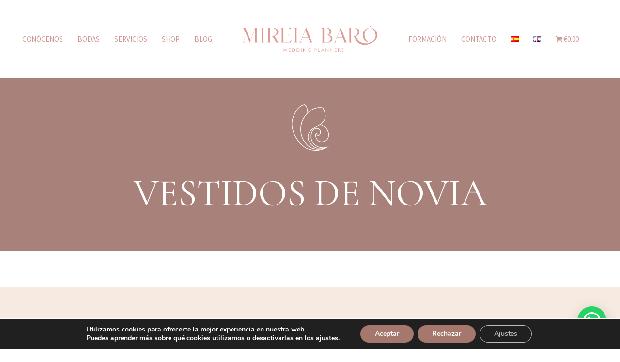

--- FILE ---
content_type: text/html; charset=UTF-8
request_url: https://mireiabaro.com/vestidos-de-novia/
body_size: 41931
content:
<!DOCTYPE html>
<html lang="es-ES" data-bt-theme="Avala 1.1.2">
<head>

		<meta charset="UTF-8">
		<meta name="viewport" content="width=device-width, initial-scale=1, maximum-scale=1, user-scalable=no">
		<meta name="mobile-web-app-capable" content="yes">
		<meta name="apple-mobile-web-app-capable" content="yes">
	<meta name='robots' content='index, follow, max-image-preview:large, max-snippet:-1, max-video-preview:-1' />
	<style>img:is([sizes="auto" i], [sizes^="auto," i]) { contain-intrinsic-size: 3000px 1500px }</style>
	<link rel="alternate" href="https://mireiabaro.com/vestidos-de-novia/" hreflang="es" />
<link rel="alternate" href="https://mireiabaro.com/en/wedding-dresses/" hreflang="en" />

	<!-- This site is optimized with the Yoast SEO plugin v25.6 - https://yoast.com/wordpress/plugins/seo/ -->
	<title>Vestidos de novia alta costura - MB</title><link rel="preload" as="style" href="https://fonts.googleapis.com/css?family=Source%20Sans%20Pro%3A100%2C200%2C300%2C400%2C500%2C600%2C700%2C800%2C900%2C100italic%2C200italic%2C300italic%2C400italic%2C500italic%2C600italic%2C700italic%2C800italic%2C900italic%7CCormorant%3A100%2C200%2C300%2C400%2C500%2C600%2C700%2C800%2C900%2C100italic%2C200italic%2C300italic%2C400italic%2C500italic%2C600italic%2C700italic%2C800italic%2C900italic%7CSource%20Sans%20Pro%3A100%2C200%2C300%2C400%2C500%2C600%2C700%2C800%2C900%2C100italic%2C200italic%2C300italic%2C400italic%2C500italic%2C600italic%2C700italic%2C800italic%2C900italic%7CCrimson%20Text%3A100%2C200%2C300%2C400%2C500%2C600%2C700%2C800%2C900%2C100italic%2C200italic%2C300italic%2C400italic%2C500italic%2C600italic%2C700italic%2C800italic%2C900italic%7CSource%20Sans%20Pro%3A100%2C200%2C300%2C400%2C500%2C600%2C700%2C800%2C900%2C100italic%2C200italic%2C300italic%2C400italic%2C500italic%2C600italic%2C700italic%2C800italic%2C900italic%7CCrimson%20Text%3A600&#038;subset=latin%2Clatin-ext&#038;display=swap" /><link rel="stylesheet" href="https://fonts.googleapis.com/css?family=Source%20Sans%20Pro%3A100%2C200%2C300%2C400%2C500%2C600%2C700%2C800%2C900%2C100italic%2C200italic%2C300italic%2C400italic%2C500italic%2C600italic%2C700italic%2C800italic%2C900italic%7CCormorant%3A100%2C200%2C300%2C400%2C500%2C600%2C700%2C800%2C900%2C100italic%2C200italic%2C300italic%2C400italic%2C500italic%2C600italic%2C700italic%2C800italic%2C900italic%7CSource%20Sans%20Pro%3A100%2C200%2C300%2C400%2C500%2C600%2C700%2C800%2C900%2C100italic%2C200italic%2C300italic%2C400italic%2C500italic%2C600italic%2C700italic%2C800italic%2C900italic%7CCrimson%20Text%3A100%2C200%2C300%2C400%2C500%2C600%2C700%2C800%2C900%2C100italic%2C200italic%2C300italic%2C400italic%2C500italic%2C600italic%2C700italic%2C800italic%2C900italic%7CSource%20Sans%20Pro%3A100%2C200%2C300%2C400%2C500%2C600%2C700%2C800%2C900%2C100italic%2C200italic%2C300italic%2C400italic%2C500italic%2C600italic%2C700italic%2C800italic%2C900italic%7CCrimson%20Text%3A600&#038;subset=latin%2Clatin-ext&#038;display=swap" media="print" onload="this.media='all'" /><noscript><link rel="stylesheet" href="https://fonts.googleapis.com/css?family=Source%20Sans%20Pro%3A100%2C200%2C300%2C400%2C500%2C600%2C700%2C800%2C900%2C100italic%2C200italic%2C300italic%2C400italic%2C500italic%2C600italic%2C700italic%2C800italic%2C900italic%7CCormorant%3A100%2C200%2C300%2C400%2C500%2C600%2C700%2C800%2C900%2C100italic%2C200italic%2C300italic%2C400italic%2C500italic%2C600italic%2C700italic%2C800italic%2C900italic%7CSource%20Sans%20Pro%3A100%2C200%2C300%2C400%2C500%2C600%2C700%2C800%2C900%2C100italic%2C200italic%2C300italic%2C400italic%2C500italic%2C600italic%2C700italic%2C800italic%2C900italic%7CCrimson%20Text%3A100%2C200%2C300%2C400%2C500%2C600%2C700%2C800%2C900%2C100italic%2C200italic%2C300italic%2C400italic%2C500italic%2C600italic%2C700italic%2C800italic%2C900italic%7CSource%20Sans%20Pro%3A100%2C200%2C300%2C400%2C500%2C600%2C700%2C800%2C900%2C100italic%2C200italic%2C300italic%2C400italic%2C500italic%2C600italic%2C700italic%2C800italic%2C900italic%7CCrimson%20Text%3A600&#038;subset=latin%2Clatin-ext&#038;display=swap" /></noscript>
	<meta name="description" content="Vestidos de novia alta costura. Colecciones exclusivas y diseños personalizados a medida en nuestro atelier." />
	<link rel="canonical" href="https://mireiabaro.com/vestidos-de-novia/" />
	<meta property="og:locale" content="es_ES" />
	<meta property="og:locale:alternate" content="en_GB" />
	<meta property="og:type" content="article" />
	<meta property="og:title" content="Vestidos de novia alta costura - MB" />
	<meta property="og:description" content="Vestidos de novia alta costura. Colecciones exclusivas y diseños personalizados a medida en nuestro atelier." />
	<meta property="og:url" content="https://mireiabaro.com/vestidos-de-novia/" />
	<meta property="og:site_name" content="Mireia Baró" />
	<meta property="article:modified_time" content="2023-06-11T17:02:41+00:00" />
	<meta name="twitter:card" content="summary_large_image" />
	<meta name="twitter:label1" content="Tiempo de lectura" />
	<meta name="twitter:data1" content="7 minutos" />
	<script type="application/ld+json" class="yoast-schema-graph">{"@context":"https://schema.org","@graph":[{"@type":"WebPage","@id":"https://mireiabaro.com/vestidos-de-novia/","url":"https://mireiabaro.com/vestidos-de-novia/","name":"Vestidos de novia alta costura - MB","isPartOf":{"@id":"https://mireiabaro.com/#website"},"datePublished":"2023-05-16T14:47:52+00:00","dateModified":"2023-06-11T17:02:41+00:00","description":"Vestidos de novia alta costura. Colecciones exclusivas y diseños personalizados a medida en nuestro atelier.","breadcrumb":{"@id":"https://mireiabaro.com/vestidos-de-novia/#breadcrumb"},"inLanguage":"es","potentialAction":[{"@type":"ReadAction","target":["https://mireiabaro.com/vestidos-de-novia/"]}]},{"@type":"BreadcrumbList","@id":"https://mireiabaro.com/vestidos-de-novia/#breadcrumb","itemListElement":[{"@type":"ListItem","position":1,"name":"Portada","item":"https://mireiabaro.com/"},{"@type":"ListItem","position":2,"name":"Vestidos de novia"}]},{"@type":"WebSite","@id":"https://mireiabaro.com/#website","url":"https://mireiabaro.com/","name":"Mireia Baró","description":"Wedding Planners","potentialAction":[{"@type":"SearchAction","target":{"@type":"EntryPoint","urlTemplate":"https://mireiabaro.com/?s={search_term_string}"},"query-input":{"@type":"PropertyValueSpecification","valueRequired":true,"valueName":"search_term_string"}}],"inLanguage":"es"}]}</script>
	<!-- / Yoast SEO plugin. -->


<link rel='dns-prefetch' href='//capi-automation.s3.us-east-2.amazonaws.com' />
<link rel='dns-prefetch' href='//fonts.googleapis.com' />
<link href='https://fonts.gstatic.com' crossorigin rel='preconnect' />
<link rel="alternate" type="application/rss+xml" title="Mireia Baró &raquo; Feed" href="https://mireiabaro.com/feed/" />
<link rel="alternate" type="application/rss+xml" title="Mireia Baró &raquo; Feed de los comentarios" href="https://mireiabaro.com/comments/feed/" />
<style id='wp-emoji-styles-inline-css' type='text/css'>

	img.wp-smiley, img.emoji {
		display: inline !important;
		border: none !important;
		box-shadow: none !important;
		height: 1em !important;
		width: 1em !important;
		margin: 0 0.07em !important;
		vertical-align: -0.1em !important;
		background: none !important;
		padding: 0 !important;
	}
</style>
<link rel='stylesheet' id='wp-block-library-css' href='https://mireiabaro.com/wp-includes/css/dist/block-library/style.min.css?ver=6.7.4' type='text/css' media='all' />
<style id='joinchat-button-style-inline-css' type='text/css'>
.wp-block-joinchat-button{border:none!important;text-align:center}.wp-block-joinchat-button figure{display:table;margin:0 auto;padding:0}.wp-block-joinchat-button figcaption{font:normal normal 400 .6em/2em var(--wp--preset--font-family--system-font,sans-serif);margin:0;padding:0}.wp-block-joinchat-button .joinchat-button__qr{background-color:#fff;border:6px solid #25d366;border-radius:30px;box-sizing:content-box;display:block;height:200px;margin:auto;overflow:hidden;padding:10px;width:200px}.wp-block-joinchat-button .joinchat-button__qr canvas,.wp-block-joinchat-button .joinchat-button__qr img{display:block;margin:auto}.wp-block-joinchat-button .joinchat-button__link{align-items:center;background-color:#25d366;border:6px solid #25d366;border-radius:30px;display:inline-flex;flex-flow:row nowrap;justify-content:center;line-height:1.25em;margin:0 auto;text-decoration:none}.wp-block-joinchat-button .joinchat-button__link:before{background:transparent var(--joinchat-ico) no-repeat center;background-size:100%;content:"";display:block;height:1.5em;margin:-.75em .75em -.75em 0;width:1.5em}.wp-block-joinchat-button figure+.joinchat-button__link{margin-top:10px}@media (orientation:landscape)and (min-height:481px),(orientation:portrait)and (min-width:481px){.wp-block-joinchat-button.joinchat-button--qr-only figure+.joinchat-button__link{display:none}}@media (max-width:480px),(orientation:landscape)and (max-height:480px){.wp-block-joinchat-button figure{display:none}}

</style>
<style id='classic-theme-styles-inline-css' type='text/css'>
/*! This file is auto-generated */
.wp-block-button__link{color:#fff;background-color:#32373c;border-radius:9999px;box-shadow:none;text-decoration:none;padding:calc(.667em + 2px) calc(1.333em + 2px);font-size:1.125em}.wp-block-file__button{background:#32373c;color:#fff;text-decoration:none}
</style>
<style id='global-styles-inline-css' type='text/css'>
:root{--wp--preset--aspect-ratio--square: 1;--wp--preset--aspect-ratio--4-3: 4/3;--wp--preset--aspect-ratio--3-4: 3/4;--wp--preset--aspect-ratio--3-2: 3/2;--wp--preset--aspect-ratio--2-3: 2/3;--wp--preset--aspect-ratio--16-9: 16/9;--wp--preset--aspect-ratio--9-16: 9/16;--wp--preset--color--black: #000000;--wp--preset--color--cyan-bluish-gray: #abb8c3;--wp--preset--color--white: #ffffff;--wp--preset--color--pale-pink: #f78da7;--wp--preset--color--vivid-red: #cf2e2e;--wp--preset--color--luminous-vivid-orange: #ff6900;--wp--preset--color--luminous-vivid-amber: #fcb900;--wp--preset--color--light-green-cyan: #7bdcb5;--wp--preset--color--vivid-green-cyan: #00d084;--wp--preset--color--pale-cyan-blue: #8ed1fc;--wp--preset--color--vivid-cyan-blue: #0693e3;--wp--preset--color--vivid-purple: #9b51e0;--wp--preset--gradient--vivid-cyan-blue-to-vivid-purple: linear-gradient(135deg,rgba(6,147,227,1) 0%,rgb(155,81,224) 100%);--wp--preset--gradient--light-green-cyan-to-vivid-green-cyan: linear-gradient(135deg,rgb(122,220,180) 0%,rgb(0,208,130) 100%);--wp--preset--gradient--luminous-vivid-amber-to-luminous-vivid-orange: linear-gradient(135deg,rgba(252,185,0,1) 0%,rgba(255,105,0,1) 100%);--wp--preset--gradient--luminous-vivid-orange-to-vivid-red: linear-gradient(135deg,rgba(255,105,0,1) 0%,rgb(207,46,46) 100%);--wp--preset--gradient--very-light-gray-to-cyan-bluish-gray: linear-gradient(135deg,rgb(238,238,238) 0%,rgb(169,184,195) 100%);--wp--preset--gradient--cool-to-warm-spectrum: linear-gradient(135deg,rgb(74,234,220) 0%,rgb(151,120,209) 20%,rgb(207,42,186) 40%,rgb(238,44,130) 60%,rgb(251,105,98) 80%,rgb(254,248,76) 100%);--wp--preset--gradient--blush-light-purple: linear-gradient(135deg,rgb(255,206,236) 0%,rgb(152,150,240) 100%);--wp--preset--gradient--blush-bordeaux: linear-gradient(135deg,rgb(254,205,165) 0%,rgb(254,45,45) 50%,rgb(107,0,62) 100%);--wp--preset--gradient--luminous-dusk: linear-gradient(135deg,rgb(255,203,112) 0%,rgb(199,81,192) 50%,rgb(65,88,208) 100%);--wp--preset--gradient--pale-ocean: linear-gradient(135deg,rgb(255,245,203) 0%,rgb(182,227,212) 50%,rgb(51,167,181) 100%);--wp--preset--gradient--electric-grass: linear-gradient(135deg,rgb(202,248,128) 0%,rgb(113,206,126) 100%);--wp--preset--gradient--midnight: linear-gradient(135deg,rgb(2,3,129) 0%,rgb(40,116,252) 100%);--wp--preset--font-size--small: 13px;--wp--preset--font-size--medium: 20px;--wp--preset--font-size--large: 36px;--wp--preset--font-size--x-large: 42px;--wp--preset--spacing--20: 0.44rem;--wp--preset--spacing--30: 0.67rem;--wp--preset--spacing--40: 1rem;--wp--preset--spacing--50: 1.5rem;--wp--preset--spacing--60: 2.25rem;--wp--preset--spacing--70: 3.38rem;--wp--preset--spacing--80: 5.06rem;--wp--preset--shadow--natural: 6px 6px 9px rgba(0, 0, 0, 0.2);--wp--preset--shadow--deep: 12px 12px 50px rgba(0, 0, 0, 0.4);--wp--preset--shadow--sharp: 6px 6px 0px rgba(0, 0, 0, 0.2);--wp--preset--shadow--outlined: 6px 6px 0px -3px rgba(255, 255, 255, 1), 6px 6px rgba(0, 0, 0, 1);--wp--preset--shadow--crisp: 6px 6px 0px rgba(0, 0, 0, 1);}:where(.is-layout-flex){gap: 0.5em;}:where(.is-layout-grid){gap: 0.5em;}body .is-layout-flex{display: flex;}.is-layout-flex{flex-wrap: wrap;align-items: center;}.is-layout-flex > :is(*, div){margin: 0;}body .is-layout-grid{display: grid;}.is-layout-grid > :is(*, div){margin: 0;}:where(.wp-block-columns.is-layout-flex){gap: 2em;}:where(.wp-block-columns.is-layout-grid){gap: 2em;}:where(.wp-block-post-template.is-layout-flex){gap: 1.25em;}:where(.wp-block-post-template.is-layout-grid){gap: 1.25em;}.has-black-color{color: var(--wp--preset--color--black) !important;}.has-cyan-bluish-gray-color{color: var(--wp--preset--color--cyan-bluish-gray) !important;}.has-white-color{color: var(--wp--preset--color--white) !important;}.has-pale-pink-color{color: var(--wp--preset--color--pale-pink) !important;}.has-vivid-red-color{color: var(--wp--preset--color--vivid-red) !important;}.has-luminous-vivid-orange-color{color: var(--wp--preset--color--luminous-vivid-orange) !important;}.has-luminous-vivid-amber-color{color: var(--wp--preset--color--luminous-vivid-amber) !important;}.has-light-green-cyan-color{color: var(--wp--preset--color--light-green-cyan) !important;}.has-vivid-green-cyan-color{color: var(--wp--preset--color--vivid-green-cyan) !important;}.has-pale-cyan-blue-color{color: var(--wp--preset--color--pale-cyan-blue) !important;}.has-vivid-cyan-blue-color{color: var(--wp--preset--color--vivid-cyan-blue) !important;}.has-vivid-purple-color{color: var(--wp--preset--color--vivid-purple) !important;}.has-black-background-color{background-color: var(--wp--preset--color--black) !important;}.has-cyan-bluish-gray-background-color{background-color: var(--wp--preset--color--cyan-bluish-gray) !important;}.has-white-background-color{background-color: var(--wp--preset--color--white) !important;}.has-pale-pink-background-color{background-color: var(--wp--preset--color--pale-pink) !important;}.has-vivid-red-background-color{background-color: var(--wp--preset--color--vivid-red) !important;}.has-luminous-vivid-orange-background-color{background-color: var(--wp--preset--color--luminous-vivid-orange) !important;}.has-luminous-vivid-amber-background-color{background-color: var(--wp--preset--color--luminous-vivid-amber) !important;}.has-light-green-cyan-background-color{background-color: var(--wp--preset--color--light-green-cyan) !important;}.has-vivid-green-cyan-background-color{background-color: var(--wp--preset--color--vivid-green-cyan) !important;}.has-pale-cyan-blue-background-color{background-color: var(--wp--preset--color--pale-cyan-blue) !important;}.has-vivid-cyan-blue-background-color{background-color: var(--wp--preset--color--vivid-cyan-blue) !important;}.has-vivid-purple-background-color{background-color: var(--wp--preset--color--vivid-purple) !important;}.has-black-border-color{border-color: var(--wp--preset--color--black) !important;}.has-cyan-bluish-gray-border-color{border-color: var(--wp--preset--color--cyan-bluish-gray) !important;}.has-white-border-color{border-color: var(--wp--preset--color--white) !important;}.has-pale-pink-border-color{border-color: var(--wp--preset--color--pale-pink) !important;}.has-vivid-red-border-color{border-color: var(--wp--preset--color--vivid-red) !important;}.has-luminous-vivid-orange-border-color{border-color: var(--wp--preset--color--luminous-vivid-orange) !important;}.has-luminous-vivid-amber-border-color{border-color: var(--wp--preset--color--luminous-vivid-amber) !important;}.has-light-green-cyan-border-color{border-color: var(--wp--preset--color--light-green-cyan) !important;}.has-vivid-green-cyan-border-color{border-color: var(--wp--preset--color--vivid-green-cyan) !important;}.has-pale-cyan-blue-border-color{border-color: var(--wp--preset--color--pale-cyan-blue) !important;}.has-vivid-cyan-blue-border-color{border-color: var(--wp--preset--color--vivid-cyan-blue) !important;}.has-vivid-purple-border-color{border-color: var(--wp--preset--color--vivid-purple) !important;}.has-vivid-cyan-blue-to-vivid-purple-gradient-background{background: var(--wp--preset--gradient--vivid-cyan-blue-to-vivid-purple) !important;}.has-light-green-cyan-to-vivid-green-cyan-gradient-background{background: var(--wp--preset--gradient--light-green-cyan-to-vivid-green-cyan) !important;}.has-luminous-vivid-amber-to-luminous-vivid-orange-gradient-background{background: var(--wp--preset--gradient--luminous-vivid-amber-to-luminous-vivid-orange) !important;}.has-luminous-vivid-orange-to-vivid-red-gradient-background{background: var(--wp--preset--gradient--luminous-vivid-orange-to-vivid-red) !important;}.has-very-light-gray-to-cyan-bluish-gray-gradient-background{background: var(--wp--preset--gradient--very-light-gray-to-cyan-bluish-gray) !important;}.has-cool-to-warm-spectrum-gradient-background{background: var(--wp--preset--gradient--cool-to-warm-spectrum) !important;}.has-blush-light-purple-gradient-background{background: var(--wp--preset--gradient--blush-light-purple) !important;}.has-blush-bordeaux-gradient-background{background: var(--wp--preset--gradient--blush-bordeaux) !important;}.has-luminous-dusk-gradient-background{background: var(--wp--preset--gradient--luminous-dusk) !important;}.has-pale-ocean-gradient-background{background: var(--wp--preset--gradient--pale-ocean) !important;}.has-electric-grass-gradient-background{background: var(--wp--preset--gradient--electric-grass) !important;}.has-midnight-gradient-background{background: var(--wp--preset--gradient--midnight) !important;}.has-small-font-size{font-size: var(--wp--preset--font-size--small) !important;}.has-medium-font-size{font-size: var(--wp--preset--font-size--medium) !important;}.has-large-font-size{font-size: var(--wp--preset--font-size--large) !important;}.has-x-large-font-size{font-size: var(--wp--preset--font-size--x-large) !important;}
:where(.wp-block-post-template.is-layout-flex){gap: 1.25em;}:where(.wp-block-post-template.is-layout-grid){gap: 1.25em;}
:where(.wp-block-columns.is-layout-flex){gap: 2em;}:where(.wp-block-columns.is-layout-grid){gap: 2em;}
:root :where(.wp-block-pullquote){font-size: 1.5em;line-height: 1.6;}
</style>
<link data-minify="1" rel='stylesheet' id='bt_bb_content_elements-css' href='https://mireiabaro.com/wp-content/cache/min/1/wp-content/plugins/bold-page-builder/css/front_end/content_elements.crush.css?ver=1753341353' type='text/css' media='all' />
<link data-minify="1" rel='stylesheet' id='bt_bb_slick-css' href='https://mireiabaro.com/wp-content/cache/min/1/wp-content/plugins/bold-page-builder/slick/slick.css?ver=1753341353' type='text/css' media='all' />
<link rel='stylesheet' id='wpmenucart-icons-css' href='https://mireiabaro.com/wp-content/plugins/woocommerce-menu-bar-cart/assets/css/wpmenucart-icons.min.css?ver=2.14.11' type='text/css' media='all' />
<style id='wpmenucart-icons-inline-css' type='text/css'>
@font-face{font-family:WPMenuCart;src:url(https://mireiabaro.com/wp-content/plugins/woocommerce-menu-bar-cart/assets/fonts/WPMenuCart.eot);src:url(https://mireiabaro.com/wp-content/plugins/woocommerce-menu-bar-cart/assets/fonts/WPMenuCart.eot?#iefix) format('embedded-opentype'),url(https://mireiabaro.com/wp-content/plugins/woocommerce-menu-bar-cart/assets/fonts/WPMenuCart.woff2) format('woff2'),url(https://mireiabaro.com/wp-content/plugins/woocommerce-menu-bar-cart/assets/fonts/WPMenuCart.woff) format('woff'),url(https://mireiabaro.com/wp-content/plugins/woocommerce-menu-bar-cart/assets/fonts/WPMenuCart.ttf) format('truetype'),url(https://mireiabaro.com/wp-content/plugins/woocommerce-menu-bar-cart/assets/fonts/WPMenuCart.svg#WPMenuCart) format('svg');font-weight:400;font-style:normal;font-display:swap}
</style>
<link rel='stylesheet' id='wpmenucart-css' href='https://mireiabaro.com/wp-content/plugins/woocommerce-menu-bar-cart/assets/css/wpmenucart-main.min.css?ver=2.14.11' type='text/css' media='all' />
<style id='woocommerce-inline-inline-css' type='text/css'>
.woocommerce form .form-row .required { visibility: visible; }
</style>
<link data-minify="1" rel='stylesheet' id='brands-styles-css' href='https://mireiabaro.com/wp-content/cache/min/1/wp-content/plugins/woocommerce/assets/css/brands.css?ver=1753341353' type='text/css' media='all' />
<link data-minify="1" rel='stylesheet' id='avala-style-css' href='https://mireiabaro.com/wp-content/cache/min/1/wp-content/themes/avala/style.css?ver=1753341353' type='text/css' media='screen' />
<style id='avala-style-inline-css' type='text/css'>
.btAccentSkin{color: #cc9a90;} .btAlternateSkin{color: #f7eae1;} select, input{font-family: "Source Sans Pro",Arial,Helvetica,sans-serif;} .fancy-select ul.options li:hover{color: #cc9a90;} .bt-content a{color: #cc9a90;} .btAccentSkin .bt-content a, .btDarkSkin .btAccentSkin .bt-content a, .btAccentSkin .btDarkSkin .btAccentSkin .bt-content a{color: #f7eae1;} a:hover{ color: #cc9a90;} .btText a{color: #cc9a90;} body{font-family: "Source Sans Pro",Arial,Helvetica,sans-serif;} h1, h2, h3, h4, h5, h6{font-family: "Cormorant",Arial,Helvetica,sans-serif;} blockquote{ font-family: "Cormorant",Arial,Helvetica,sans-serif;} .btAccentDarkHeader .btPreloader .animation > div:first-child, .btLightAccentHeader .btPreloader .animation > div:first-child, .btTransparentLightHeader .btPreloader .animation > div:first-child{ background-color: #cc9a90;} .btPreloader .animation .preloaderLogo{height: 160px;} .bt_bb_section.btPageHeadline[style="background-image:url()"]{ background-color: #f7eae1;} .bt-no-search-results .bt_bb_port #searchform input[type='submit']{ font-family: "Crimson Text",Arial,Helvetica,sans-serif; letter-spacing: 1.6px; -webkit-box-shadow: 0 0 0 3em #cc9a90 inset; box-shadow: 0 0 0 3em #cc9a90 inset;} .mainHeader{font-family: "Source Sans Pro",Arial,Helvetica,sans-serif;} .menuPort{ font-family: "Source Sans Pro",Arial,Helvetica,sans-serif;} .menuPort nav > ul > li > a:before, .menuPort nav > ul > li > a:after{ bottom: -webkit-calc(160px / 2 - 20%); bottom: -moz-calc(160px / 2 - 20%); bottom: calc(160px / 2 - 20%); background: #cc9a90;} .menuPort nav > ul > li > a:after{ background: #cc9a90;} .menuPort nav > ul > li.on > a:before, .menuPort nav > ul > li:hover > a:before{ background: #cc9a90;} .menuPort nav > ul > li > a{ padding-top: -webkit-calc(160px / 2 - 7.5px); padding-top: -moz-calc(160px / 2 - 7.5px); padding-top: calc(160px / 2 - 7.5px); padding-bottom: -webkit-calc(160px / 2 - 7.5px); padding-bottom: -moz-calc(160px / 2 - 7.5px); padding-bottom: calc(160px / 2 - 7.5px);} .btTextLogo{ font-family: "Cormorant",Arial,Helvetica,sans-serif; line-height: 160px;} .bt-logo-area .logo img{height: 160px;} .btTransparentAccentHeader .bt-horizontal-menu-trigger .bt_bb_icon:before, .btTransparentAccentHeader.btHasAltLogo .bt-horizontal-menu-trigger .bt_bb_icon:before, .btTransparentAccentHeader.btHasAltLogo.btStickyHeaderActive .bt-horizontal-menu-trigger .bt_bb_icon:before, .btTransparentAccentHeader .bt-horizontal-menu-trigger .bt_bb_icon:after, .btTransparentAccentHeader.btHasAltLogo .bt-horizontal-menu-trigger .bt_bb_icon:after, .btTransparentAccentHeader.btHasAltLogo.btStickyHeaderActive .bt-horizontal-menu-trigger .bt_bb_icon:after{border-top-color: #cc9a90;} .btTransparentAlternateHeader .bt-horizontal-menu-trigger .bt_bb_icon:before, .btTransparentAlternateHeader.btHasAltLogo .bt-horizontal-menu-trigger .bt_bb_icon:before, .btTransparentAlternateHeader.btHasAltLogo.btStickyHeaderActive .bt-horizontal-menu-trigger .bt_bb_icon:before, .btTransparentAlternateHeader .bt-horizontal-menu-trigger .bt_bb_icon:after, .btTransparentAlternateHeader.btHasAltLogo .bt-horizontal-menu-trigger .bt_bb_icon:after, .btTransparentAlternateHeader.btHasAltLogo.btStickyHeaderActive .bt-horizontal-menu-trigger .bt_bb_icon:after{border-top-color: #f7eae1;} .btTransparentAccentHeader .bt-horizontal-menu-trigger .bt_bb_icon .bt_bb_icon_holder:before, .btTransparentAccentHeader.btHasAltLogo .bt-horizontal-menu-trigger .bt_bb_icon .bt_bb_icon_holder:before, .btTransparentAccentHeader.btHasAltLogo.btStickyHeaderActive .bt-horizontal-menu-trigger .bt_bb_icon .bt_bb_icon_holder:before{border-top-color: #cc9a90;} .btTransparentAlternateHeader .bt-horizontal-menu-trigger .bt_bb_icon .bt_bb_icon_holder:before, .btTransparentAlternateHeader.btHasAltLogo .bt-horizontal-menu-trigger .bt_bb_icon .bt_bb_icon_holder:before, .btTransparentAlternateHeader.btHasAltLogo.btStickyHeaderActive .bt-horizontal-menu-trigger .bt_bb_icon .bt_bb_icon_holder:before{border-top-color: #f7eae1;} body.btMenuHorizontal .subToggler{ line-height: 160px;} .btMenuHorizontal .menuPort > nav > ul > li > ul > li{font-family: "Source Sans Pro",Arial,Helvetica,sans-serif;} html:not(.touch) body.btMenuHorizontal.btMenuRight .menuPort > nav > ul > li.btMenuWideDropdown > ul > li > a{color: #cc9a90;} html:not(.touch) body.btMenuHorizontal.btMenuRight .menuPort > nav > ul > li.btMenuWideDropdown > ul > li > a:after{ background-color: #cc9a90;} .btMenuHorizontal .topBarInMenu{ height: 160px;} .btTransparentAccentHeader .mainHeader, .btTransparentAccentHeader .bt-vertical-header-top{color: #cc9a90;} .btTransparentAccentHeader.btMenuHorizontal .menuPort ul ul li a{color: #cc9a90;} .btTransparentAlternateHeader .mainHeader, .btTransparentAlternateHeader .bt-vertical-header-top{color: #f7eae1;} .btTransparentAlternateHeader.btMenuHorizontal .menuPort ul ul li a{color: #f7eae1;} .btAccentLightHeader .bt-below-logo-area, .btAccentLightHeader .topBar{background-color: #cc9a90;} .btAccentLightHeader .bt-below-logo-area a:hover, .btAccentLightHeader .topBar a:hover{color: #f7eae1;} .btAccentDarkHeader .bt-below-logo-area, .btAccentDarkHeader .topBar{background-color: #cc9a90;} .btAccentDarkHeader .bt-below-logo-area a:hover, .btAccentDarkHeader .topBar a:hover{color: #f7eae1;} .btLightAccentHeader .bt-logo-area, .btLightAccentHeader .bt-vertical-header-top{background-color: #cc9a90;} .btLightAccentHeader.btMenuHorizontal.btBelowMenu .mainHeader .bt-logo-area{background-color: #cc9a90;} .btTransparentAccentHeader .bt-vertical-menu-trigger .bt_bb_icon:before, .btTransparentAccentHeader.btHasAltLogo .bt-vertical-menu-trigger .bt_bb_icon:before, .btTransparentAccentHeader .bt-vertical-menu-trigger .bt_bb_icon:after, .btTransparentAccentHeader.btHasAltLogo .bt-vertical-menu-trigger .bt_bb_icon:after{border-top-color: #cc9a90;} .btTransparentAlternateHeader .bt-vertical-menu-trigger .bt_bb_icon:before, .btTransparentAlternateHeader.btHasAltLogo .bt-vertical-menu-trigger .bt_bb_icon:before, .btTransparentAlternateHeader .bt-vertical-menu-trigger .bt_bb_icon:after, .btTransparentAlternateHeader.btHasAltLogo .bt-vertical-menu-trigger .bt_bb_icon:after{border-top-color: #f7eae1;} .btTransparentAccentHeader .bt-vertical-menu-trigger .bt_bb_icon .bt_bb_icon_holder:before, .btTransparentAccentHeader.btHasAltLogo .bt-vertical-menu-trigger .bt_bb_icon .bt_bb_icon_holder:before{border-top-color: #cc9a90;} .btTransparentAlternateHeader .bt-vertical-menu-trigger .bt_bb_icon .bt_bb_icon_holder:before, .btTransparentAlternateHeader.btHasAltLogo .bt-vertical-menu-trigger .bt_bb_icon .bt_bb_icon_holder:before{border-top-color: #f7eae1;} .btMenuHorizontal .topBarInLogoArea{ height: 160px;} .btMenuHorizontal .topBarInLogoArea .topBarInLogoAreaCell{border: 0 solid #cc9a90;} .btDarkSkin .bt-site-footer-copy-menu .port:before, .btLightSkin .btDarkSkin .bt-site-footer-copy-menu .port:before, .btDarkSkin.btLightSkin .btDarkSkin .bt-site-footer-copy-menu .port:before{background-color: #cc9a90;} .btAccentSkin .bt-site-footer-widgets, .btDarkSkin .btAccentSkin .bt-site-footer-widgets, .btAccentSkin .btDarkSkin .btAccentSkin .bt-site-footer-widgets{color: #cc9a90;} .bt-content .btArticleHeadline .bt_bb_headline a:hover, .bt-content .btArticleTextContent .bt_bb_headline a:hover{color: #cc9a90;} .btAccentSkin .bt-content .btArticleHeadline .bt_bb_headline a:hover, .btDarkSkin .btAccentSkin .bt-content .btArticleHeadline .bt_bb_headline a:hover, .btAccentSkin .btDarkSkin .btAccentSkin .bt-content .btArticleHeadline .bt_bb_headline a:hover, .btAccentSkin .bt-content .btArticleTextContent .bt_bb_headline a:hover, .btDarkSkin .btAccentSkin .bt-content .btArticleTextContent .bt_bb_headline a:hover, .btAccentSkin .btDarkSkin .btAccentSkin .bt-content .btArticleTextContent .bt_bb_headline a:hover{color: #cc9a90;} .bt-content .btArticleHeadline .bt_bb_headline .bt_bb_headline_superheadline, .bt-content .btArticleTextContent .bt_bb_headline .bt_bb_headline_superheadline{color: #cc9a90;} .bt-content .btArticleHeadline .bt_bb_headline .bt_bb_headline_superheadline a, .bt-content .btArticleTextContent .bt_bb_headline .bt_bb_headline_superheadline a{color: #cc9a90;} .bt-content .btArticleHeadline .bt_bb_headline .bt_bb_headline_subheadline a:hover, .bt-content .btArticleHeadline .bt_bb_headline .bt_bb_headline_subheadline span a:hover, .bt-content .btArticleTextContent .bt_bb_headline .bt_bb_headline_subheadline a:hover, .bt-content .btArticleTextContent .bt_bb_headline .bt_bb_headline_subheadline span a:hover{color: #cc9a90;} .btPostSingleItemStandard .btArticleShareEtc > div.btReadMoreColumn .bt_bb_button a{color: #cc9a90;} .btPostSingleItemStandard .btArticleShareEtc > div.btReadMoreColumn .bt_bb_button a:before{ border-bottom: 1px solid #cc9a90;} .btPostSingleItemStandard .btArticleShareEtc > div.btReadMoreColumn .bt_bb_button a:after{ border-bottom: 1px solid #cc9a90;} .btAccentSkin .btShareRow .bt_bb_size_xsmall.bt_bb_icon .bt_bb_icon_holder, .btDarkSkin .btAccentSkin .btShareRow .bt_bb_size_xsmall.bt_bb_icon .bt_bb_icon_holder, .btAccentSkin .btDarkSkin .btAccentSkin .btShareRow .bt_bb_size_xsmall.bt_bb_icon .bt_bb_icon_holder, .btAccentSkin .btShareColumn .bt_bb_size_xsmall.bt_bb_icon .bt_bb_icon_holder, .btDarkSkin .btAccentSkin .btShareColumn .bt_bb_size_xsmall.bt_bb_icon .bt_bb_icon_holder, .btAccentSkin .btDarkSkin .btAccentSkin .btShareColumn .bt_bb_size_xsmall.bt_bb_icon .bt_bb_icon_holder{color: #cc9a90;} .btArticleSuperMeta dl dt{ font-family: "Source Sans Pro",Arial,Helvetica,sans-serif;} .btMediaBox.btQuote:before, .btMediaBox.btLink:before{ background-color: #cc9a90;} .btPostListSimple .btArticleContentHolder .btArticleTextContent .bt_bb_headline .bt_bb_headline_superheadline{color: #cc9a90;} .btPostListSimple .btArticleContentHolder .btArticleTextContent .bt_bb_headline .bt_bb_headline_superheadline a{color: #cc9a90;} .sticky.btArticleListItem .btArticleHeadline h1 .bt_bb_headline_content span a:after, .sticky.btArticleListItem .btArticleHeadline h2 .bt_bb_headline_content span a:after, .sticky.btArticleListItem .btArticleHeadline h3 .bt_bb_headline_content span a:after, .sticky.btArticleListItem .btArticleHeadline h4 .bt_bb_headline_content span a:after, .sticky.btArticleListItem .btArticleHeadline h5 .bt_bb_headline_content span a:after, .sticky.btArticleListItem .btArticleHeadline h6 .bt_bb_headline_content span a:after{ color: #cc9a90;} .post-password-form p:nth-child(2) input[type="submit"]{ background: #cc9a90; font-family: "Crimson Text",Arial,Helvetica,sans-serif; letter-spacing: 1.6px;} .btPagination .paging p{ font-family: "Crimson Text",Arial,Helvetica,sans-serif; letter-spacing: 1.6px;} .btPagination .paging p a:hover{color: #cc9a90;} .btPagination .paging p a:hover:after{color: #cc9a90;} .btAccentSkin .btPrevNextNav a .btPrevNextItem, .btDarkSkin .btAccentSkin .btPrevNextNav a .btPrevNextItem, .btAccentSkin .btDarkSkin .btAccentSkin .btPrevNextNav a .btPrevNextItem{color: #cc9a90;} .btPrevNextNav .btPrevNext .btPrevNextItem .btPrevNextTitle{ font-family: "Cormorant",Arial,Helvetica,sans-serif;} .btPrevNextNav .btPrevNext .btPrevNextItem .btPrevNextDir{ font-family: "Source Sans Pro",Arial,Helvetica,sans-serif; letter-spacing: 1.6px;} .btPrevNextNav .btPrevNext:hover .btPrevNextTitle{color: #cc9a90;} .bt-link-pages ul a.post-page-numbers:hover{ background: #cc9a90;} .bt-link-pages ul span.post-page-numbers{ background: #cc9a90;} .btArticleCategories a:hover{color: #cc9a90;} .btArticleCategories a:not(:first-child):before{ background-color: #cc9a90;} .btArticleAuthor a:hover{color: #cc9a90;} .bt_bb_section.bt-dark-skin.btPageHeadline .btArticleAuthor a:hover{color: #cc9a90;} .btArticleComments:hover{color: #cc9a90 !important;} .btAccentSkin .bt-comments-box .vcard h1.author a, .btAccentSkin .bt-comments-box .vcard h2.author a, .btAccentSkin .bt-comments-box .vcard h3.author a, .btAccentSkin .bt-comments-box .vcard h4.author a, .btAccentSkin .bt-comments-box .vcard h5.author a, .btAccentSkin .bt-comments-box .vcard h6.author a, .btDarkSkin .btAccentSkin .bt-comments-box .vcard h1.author a, .btDarkSkin .btAccentSkin .bt-comments-box .vcard h2.author a, .btDarkSkin .btAccentSkin .bt-comments-box .vcard h3.author a, .btDarkSkin .btAccentSkin .bt-comments-box .vcard h4.author a, .btDarkSkin .btAccentSkin .bt-comments-box .vcard h5.author a, .btDarkSkin .btAccentSkin .bt-comments-box .vcard h6.author a, .btAccentSkin .btDarkSkin .btAccentSkin .bt-comments-box .vcard h1.author a, .btAccentSkin .btDarkSkin .btAccentSkin .bt-comments-box .vcard h2.author a, .btAccentSkin .btDarkSkin .btAccentSkin .bt-comments-box .vcard h3.author a, .btAccentSkin .btDarkSkin .btAccentSkin .bt-comments-box .vcard h4.author a, .btAccentSkin .btDarkSkin .btAccentSkin .bt-comments-box .vcard h5.author a, .btAccentSkin .btDarkSkin .btAccentSkin .bt-comments-box .vcard h6.author a{color: #cc9a90;} .bt-comments-box .vcard .posted{ font-family: "Source Sans Pro",Arial,Helvetica,sans-serif; letter-spacing: 1.6px;} .bt-comments-box .commentTxt p.edit-link, .bt-comments-box .commentTxt p.reply{ font-family: "Crimson Text",Arial,Helvetica,sans-serif; letter-spacing: 1.6px;} .bt-comments-box .comment-navigation a, .bt-comments-box .comment-navigation span{ font-family: "Crimson Text",Arial,Helvetica,sans-serif;} .comment-awaiting-moderation{color: #cc9a90;} a#cancel-comment-reply-link{ color: #cc9a90; font-family: "Crimson Text",Arial,Helvetica,sans-serif; letter-spacing: 1.6px;} .bt-comment-submit{ font-family: "Crimson Text",Arial,Helvetica,sans-serif; letter-spacing: 1.6px; color: #cc9a90;} .bt-comment-submit:before{ border-bottom: 1px solid #cc9a90;} .bt-comment-submit:after{ border-bottom: 1px solid #cc9a90;} body:not(.btNoDashInSidebar) .btBox > h4:after, body:not(.btNoDashInSidebar) .btCustomMenu > h4:after, body:not(.btNoDashInSidebar) .btTopBox > h4:after{ border-bottom: 1px solid #cc9a90;} .btBox ul li.current-menu-item > a, .btCustomMenu ul li.current-menu-item > a, .btTopBox ul li.current-menu-item > a{color: #cc9a90;} .widget_calendar table caption{font-family: "Cormorant",Arial,Helvetica,sans-serif; background: #cc9a90;} .widget_calendar table tbody tr td#today{color: #cc9a90;} .widget_rss ul li a.rsswidget{ font-family: "Cormorant",Arial,Helvetica,sans-serif;} .widget_rss ul li .rss-date{ font-family: "Crimson Text",Arial,Helvetica,sans-serif;} .widget_shopping_cart ul li .btImageTextWidget .btImageTextWidgetText .bt_bb_headline .bt_bb_headline_subheadline .quantity{ font-family: "Crimson Text",Arial,Helvetica,sans-serif;} .widget_shopping_cart .total{ font-family: "Cormorant",Arial,Helvetica,sans-serif;} .widget_shopping_cart .buttons .button{ background: #cc9a90;} .woocommerce.widget_products ul li .btImageTextWidget .btImageTextWidgetText .posted, .woocommerce.widget_top_rated_products ul li .btImageTextWidget .btImageTextWidgetText .posted, .widget_recently_viewed_products ul li .btImageTextWidget .btImageTextWidgetText .posted{ font-family: "Crimson Text",Arial,Helvetica,sans-serif;} .widget_recent_reviews ul li .reviewer{ font-family: "Crimson Text",Arial,Helvetica,sans-serif;} .menuPort .widget_shopping_cart .widget_shopping_cart_content .btCartWidgetIcon span.cart-contents, .topTools .widget_shopping_cart .widget_shopping_cart_content .btCartWidgetIcon span.cart-contents, .topBarInLogoArea .widget_shopping_cart .widget_shopping_cart_content .btCartWidgetIcon span.cart-contents{font: normal 10px/1 "Source Sans Pro"; background-color: #cc9a90;} .btMenuVertical .menuPort .widget_shopping_cart .widget_shopping_cart_content .btCartWidgetInnerContent .verticalMenuCartToggler, .btMenuVertical .topTools .widget_shopping_cart .widget_shopping_cart_content .btCartWidgetInnerContent .verticalMenuCartToggler, .btMenuVertical .topBarInLogoArea .widget_shopping_cart .widget_shopping_cart_content .btCartWidgetInnerContent .verticalMenuCartToggler{ background-color: #cc9a90;} .widget_recent_reviews{ font-family: "Cormorant",Arial,Helvetica,sans-serif;} .widget_price_filter .price_slider_wrapper .ui-slider .ui-slider-handle{ background-color: #cc9a90;} .btBox .tagcloud a:hover, .btTags ul a:hover{color: #cc9a90;} .btBox .tagcloud a:before, .btTags ul a:before{ color: #cc9a90;} .btAccentDarkHeader .topTools .btIconWidget:hover, .btAccentDarkHeader .topBarInMenu .btIconWidget:hover{color: #f7eae1;} .btSidebar .btIconWidget .btIconWidgetContent .btIconWidgetTitle, footer .btIconWidget .btIconWidgetContent .btIconWidgetTitle, .topBarInLogoArea .btIconWidget .btIconWidgetContent .btIconWidgetTitle{ font-family: "Source Sans Pro",Arial,Helvetica,sans-serif; letter-spacing: 1.6px;} .btSidebar .btIconWidget .btIconWidgetContent .btIconWidgetText, footer .btIconWidget .btIconWidgetContent .btIconWidgetText, .topBarInLogoArea .btIconWidget .btIconWidgetContent .btIconWidgetText{ font-family: "Source Sans Pro",Arial,Helvetica,sans-serif;} .btAccentIconWidget.btIconWidget .btIconWidgetIcon, .btAccentIconWidget.btIconWidget .btIconWidgetTitle{color: #cc9a90;} a.btAccentIconWidget.btIconWidget:hover{color: #cc9a90;} .bt-site-footer-widgets .btSearch button:before, .btSidebar .btSearch button:before, .btSidebar .widget_product_search button:before{ color: #cc9a90;} .btSearchInner.btFromTopBox .btSearchInnerClose .bt_bb_icon a.bt_bb_icon_holder{color: #cc9a90;} .btSearchInner.btFromTopBox .btSearchInnerClose .bt_bb_icon:hover a.bt_bb_icon_holder{color: #b46a5c;} .btSearchInner.btFromTopBox input[type="text"]:focus{ -webkit-box-shadow: 0 0 0 2px #cc9a90 inset; box-shadow: 0 0 0 2px #cc9a90 inset;} .btSearchInner.btFromTopBox button:hover:before{color: #cc9a90;} .btButtonWidget .btButtonWidgetLink{ color: #cc9a90;} .btButtonWidget .btButtonWidgetLink:after{ border: 1px solid #cc9a90;} .btButtonWidget .btButtonWidgetLink .btButtonWidgetText{font-family: "Crimson Text",Arial,Helvetica,sans-serif; letter-spacing: 1.6px;} .btButtonWidget.btAlternateButton .btButtonWidgetLink{color: #f7eae1;} .btButtonWidget.btAlternateButton .btButtonWidgetLink:after{border-color: #f7eae1;} .btButtonWidget.btAccentDarkButton .btButtonWidgetLink{color: #cc9a90;} .btButtonWidget.btAccentDarkButton .btButtonWidgetLink:after{border-color: #cc9a90;} .btButtonWidget.btFilledButton:after{ background: #cc9a90;} .btButtonWidget.btFilledButton.btAlternateButton:after{background: #f7eae1;} .btButtonWidget.btFilledButton.btAccentDarkButton .btButtonWidgetLink{color: #cc9a90;} .btButtonWidget.btFilledButton.btDarkAccentButton:after{background: #cc9a90;} .btButtonWidget.btFilledButton.btDarkAlternateButton:after{background: #f7eae1;} .btButtonWidget.btLineButton .btButtonWidgetLink{color: #cc9a90;} .btButtonWidget.btLineButton .btButtonWidgetLink:before{ background: #cc9a90;} .btButtonWidget.btLineButton .btButtonWidgetLink:hover{color: #cc9a90;} .btButtonWidget.btLineButton .btButtonWidgetLink:hover:before{background: #cc9a90;} .btButtonWidget.btLineButton.btAlternateButton .btButtonWidgetLink{color: #f7eae1;} .btButtonWidget.btLineButton.btAlternateButton .btButtonWidgetLink:before{background: #f7eae1;} .btButtonWidget.btLineButton.btAlternateButton .btButtonWidgetLink:hover{color: #f7eae1;} .btButtonWidget.btLineButton.btAlternateButton .btButtonWidgetLink:hover:before{background: #f7eae1;} .btButtonWidget.btLineButton.btAccentDarkButton .btButtonWidgetLink{color: #cc9a90;} .btButtonWidget.btLineButton.btAccentDarkButton .btButtonWidgetLink:before{background: #cc9a90;} .btButtonWidget.btLineButton.btAccentDarkButton .btButtonWidgetLink:hover{color: #cc9a90;} .btButtonWidget.btLineButton.btAccentDarkButton .btButtonWidgetLink:hover:before{background: #cc9a90;} .btButtonWidget.btItalicButton .btButtonWidgetLink{color: #cc9a90;} .btButtonWidget.btItalicButton .btButtonWidgetLink:hover{color: #cc9a90;} .btButtonWidget.btItalicButton.btAlternateButton .btButtonWidgetLink{color: #f7eae1;} .btButtonWidget.btItalicButton.btAlternateButton .btButtonWidgetLink:hover{color: #f7eae1;} .btButtonWidget.btItalicButton.btAccentDarkButton .btButtonWidgetLink{color: #cc9a90;} .btButtonWidget.btItalicButton.btAccentDarkButton .btButtonWidgetLink:hover{color: #cc9a90;} .btButtonWidget.btCleanButton .btButtonWidgetLink{color: #cc9a90;} .btButtonWidget.btCleanButton .btButtonWidgetLink:hover{color: #cc9a90;} .btButtonWidget.btCleanButton.btAlternateButton .btButtonWidgetLink{color: #f7eae1;} .btButtonWidget.btCleanButton.btAlternateButton .btButtonWidgetLink:hover{color: #f7eae1;} .btButtonWidget.btCleanButton.btAccentDarkButton .btButtonWidgetLink{color: #cc9a90;} .btButtonWidget.btCleanButton.btAccentDarkButton .btButtonWidgetLink:hover{color: #cc9a90;} .btButtonWidget.btArrowButton .btButtonWidgetLink{color: #cc9a90;} .btButtonWidget.btArrowButton.btAlternateButton .btButtonWidgetLink{color: #f7eae1;} .btButtonWidget.btArrowButton.btAlternateButton .btButtonWidgetLink:after{color: #f7eae1;} .btButtonWidget.btArrowButton.btAccentDarkButton .btButtonWidgetLink{color: #cc9a90;} .btButtonWidget.btArrowButton.btAccentDarkButton .btButtonWidgetLink:after{color: #cc9a90;} .btHasAltLogo.btStickyHeaderActive.btMenuHorizontal.btTransparentLightHeader .mainHeader .btButtonWidget.btLightButton .btButtonWidgetLink{color: #cc9a90;} .btHasAltLogo.btStickyHeaderActive.btMenuHorizontal.btTransparentLightHeader .mainHeader .btButtonWidget.btLightButton .btButtonWidgetLink:after{border-color: #cc9a90;} .btHasAltLogo.btStickyHeaderActive.btMenuHorizontal.btTransparentLightHeader .mainHeader .btButtonWidget.btLineButton.btLightButton .btButtonWidgetLink:before{background: #cc9a90;} .bt_bb_column.bt_bb_border_style_accent{border-color: #cc9a90;} .bt_bb_column.bt_bb_border_style_alternate{border-color: #f7eae1;} .bt_bb_column.bt_bb_border_position_inner.bt_bb_border_style_accent .bt_bb_column_content{border-color: #cc9a90;} .bt_bb_column.bt_bb_border_position_inner.bt_bb_border_style_alternate .bt_bb_column_content{border-color: #f7eae1;} .bt_bb_separator.bt_bb_border_style_solid.bt_bb_border_color_accent{border-bottom: 1px solid #cc9a90;} .btAccentSkin .bt_bb_separator.btWithText.bt_bb_border_style_solid:before, .btDarkSkin .btAccentSkin .bt_bb_separator.btWithText.bt_bb_border_style_solid:before, .btAccentSkin .btDarkSkin .btAccentSkin .bt_bb_separator.btWithText.bt_bb_border_style_solid:before, .btAccentSkin .bt_bb_separator.btWithText.bt_bb_border_style_solid:after, .btDarkSkin .btAccentSkin .bt_bb_separator.btWithText.bt_bb_border_style_solid:after, .btAccentSkin .btDarkSkin .btAccentSkin .bt_bb_separator.btWithText.bt_bb_border_style_solid:after{background-color: #cc9a90 !important;} .bt_bb_border_color_accent.bt_bb_separator.btWithText.bt_bb_border_style_solid:before, .bt_bb_border_color_accent.bt_bb_separator.btWithText.bt_bb_border_style_solid:after{background-color: #cc9a90 !important;} .btAccentSkin .bt_bb_separator.btWithText.bt_bb_border_style_dotted:before, .btDarkSkin .btAccentSkin .bt_bb_separator.btWithText.bt_bb_border_style_dotted:before, .btAccentSkin .btDarkSkin .btAccentSkin .bt_bb_separator.btWithText.bt_bb_border_style_dotted:before, .btAccentSkin .bt_bb_separator.btWithText.bt_bb_border_style_dotted:after, .btDarkSkin .btAccentSkin .bt_bb_separator.btWithText.bt_bb_border_style_dotted:after, .btAccentSkin .btDarkSkin .btAccentSkin .bt_bb_separator.btWithText.bt_bb_border_style_dotted:after{border-color: #cc9a90;} .bt_bb_border_color_accent.bt_bb_separator.btWithText.bt_bb_border_style_dotted:before, .bt_bb_border_color_accent.bt_bb_separator.btWithText.bt_bb_border_style_dotted:after{border-color: #cc9a90;} .btAccentSkin .bt_bb_separator.btWithText.bt_bb_border_style_dashed:before, .btDarkSkin .btAccentSkin .bt_bb_separator.btWithText.bt_bb_border_style_dashed:before, .btAccentSkin .btDarkSkin .btAccentSkin .bt_bb_separator.btWithText.bt_bb_border_style_dashed:before, .btAccentSkin .bt_bb_separator.btWithText.bt_bb_border_style_dashed:after, .btDarkSkin .btAccentSkin .bt_bb_separator.btWithText.bt_bb_border_style_dashed:after, .btAccentSkin .btDarkSkin .btAccentSkin .bt_bb_separator.btWithText.bt_bb_border_style_dashed:after{border-color: #cc9a90;} .bt_bb_border_style_solid.bt_bb_separator.btWithText.bt_bb_border_style_dashed:before, .bt_bb_border_style_solid.bt_bb_separator.btWithText.bt_bb_border_style_dashed:after{border-color: #cc9a90;} .bt_bb_border_color_accent.bt_bb_separator.btWithText.bt_bb_border_style_dashed:before, .bt_bb_border_color_accent.bt_bb_separator.btWithText.bt_bb_border_style_dashed:after{border-color: #cc9a90;} .bt_bb_separator.btWithText .bt_bb_separator_text{ font-family: "Source Sans Pro",Arial,Helvetica,sans-serif; letter-spacing: 1.6px;} .bt_bb_border_color_accent.bt_bb_separator.btWithText .bt_bb_separator_text{color: #cc9a90;} .bt_bb_headline .bt_bb_headline_superheadline{ font-family: "Source Sans Pro",Arial,Helvetica,sans-serif; letter-spacing: 1.6px;} .bt_bb_headline.bt_bb_subheadline .bt_bb_headline_subheadline{ font-family: "Crimson Text",Arial,Helvetica,sans-serif;} .bt_bb_headline h1 b, .bt_bb_headline h2 b, .bt_bb_headline h3 b, .bt_bb_headline h4 b, .bt_bb_headline h5 b, .bt_bb_headline h6 b{ color: #cc9a90;} .bt_bb_headline h1 em, .bt_bb_headline h2 em, .bt_bb_headline h3 em, .bt_bb_headline h4 em, .bt_bb_headline h5 em, .bt_bb_headline h6 em{ color: #f7eae1;} .bt_bb_dash_top.bt_bb_headline h1 .bt_bb_headline_content:before, .bt_bb_dash_top.bt_bb_headline h2 .bt_bb_headline_content:before, .bt_bb_dash_top.bt_bb_headline h3 .bt_bb_headline_content:before, .bt_bb_dash_top.bt_bb_headline h4 .bt_bb_headline_content:before, .bt_bb_dash_top.bt_bb_headline h5 .bt_bb_headline_content:before, .bt_bb_dash_top.bt_bb_headline h6 .bt_bb_headline_content:before{ border-color: #cc9a90;} .bt_bb_dash_bottom.bt_bb_headline h1 .bt_bb_headline_content:after, .bt_bb_dash_bottom.bt_bb_headline h2 .bt_bb_headline_content:after, .bt_bb_dash_bottom.bt_bb_headline h3 .bt_bb_headline_content:after, .bt_bb_dash_bottom.bt_bb_headline h4 .bt_bb_headline_content:after, .bt_bb_dash_bottom.bt_bb_headline h5 .bt_bb_headline_content:after, .bt_bb_dash_bottom.bt_bb_headline h6 .bt_bb_headline_content:after{ border-color: #cc9a90;} .bt_bb_button .bt_bb_button_text{font-family: "Crimson Text",Arial,Helvetica,sans-serif; letter-spacing: 1.6px;} .bt_bb_button.bt_bb_style_underline a:hover{color: #cc9a90;} .bt_bb_button.bt_bb_style_underline a:hover:after{ border-color: #cc9a90;} .bt_bb_button.bt_bb_style_line a .bt_bb_button_text:before .btAccentSkin, .bt_bb_button.bt_bb_style_line a .bt_bb_button_text:before .btDarkSkin .btAccentSkin, .bt_bb_button.bt_bb_style_line a .bt_bb_button_text:before .btAccentSkin .btDarkSkin .btAccentSkin{background: #cc9a90;} .bt_bb_button.bt_bb_style_line a:hover{color: #cc9a90;} .bt_bb_button.bt_bb_style_line a:hover .bt_bb_button_text:before{background: #cc9a90;} .bt_bb_button.bt_bb_style_arrow a:hover{color: #cc9a90;} .bt_bb_button.bt_bb_style_arrow a:hover:after{color: #cc9a90;} .bt_bb_service .bt_bb_service_content .bt_bb_service_content_supertitle{font-family: "Source Sans Pro",Arial,Helvetica,sans-serif; letter-spacing: 1.6px;} .bt_bb_title_color_accent.bt_bb_service .bt_bb_service_content .bt_bb_service_content_supertitle{color: #cc9a90;} .bt_bb_title_color_alternate.bt_bb_service .bt_bb_service_content .bt_bb_service_content_supertitle{color: #f7eae1;} .bt_bb_service .bt_bb_service_content .bt_bb_service_content_title{font-family: "Cormorant",Arial,Helvetica,sans-serif;} .bt_bb_title_color_accent.bt_bb_service .bt_bb_service_content .bt_bb_service_content_title{color: #cc9a90;} .bt_bb_title_color_alternate.bt_bb_service .bt_bb_service_content .bt_bb_service_content_title{color: #f7eae1;} .bt_bb_service:hover .bt_bb_service_content_title a{color: #cc9a90;} .bt_bb_service:hover.bt_bb_style_outline .bt_bb_icon_holder{ -webkit-box-shadow: 0 0 0 1px #cc9a90 inset; box-shadow: 0 0 0 1px #cc9a90 inset; color: #cc9a90;} button.slick-arrow:before{ color: #cc9a90;} .bt_bb_navigation_color_alternate button.slick-arrow:before{color: #f7eae1;} .slick-dots li button{ color: #cc9a90;} .bt_bb_navigation_color_alternate .slick-dots li button{color: #f7eae1;} .slick-dots li.bt_bb_slider_paging, .slick-dots li.bt_bb_content_slider_paging{ color: #cc9a90;} .bt_bb_navigation_color_alternate .slick-dots li.bt_bb_slider_paging, .bt_bb_navigation_color_alternate .slick-dots li.bt_bb_content_slider_paging{color: #f7eae1;} .slick-dots li.bt_bb_slider_paging:before, .slick-dots li.bt_bb_content_slider_paging:before{ border-left: 1px solid #cc9a90;} .bt_bb_navigation_color_alternate .slick-dots li.bt_bb_slider_paging:before, .bt_bb_navigation_color_alternate .slick-dots li.bt_bb_content_slider_paging:before{border-color: #f7eae1;} .bt_bb_custom_menu div ul a{ font-family: "Source Sans Pro",Arial,Helvetica,sans-serif;} .bt_bb_counter_holder .bt_bb_counter_icon{color: #cc9a90;} .bt_bb_counter_holder.bt_bb_icon_style_outline .bt_bb_counter_icon .bt_bb_icon_holder{ -webkit-box-shadow: 0 0 0 1px #cc9a90 inset; box-shadow: 0 0 0 1px #cc9a90 inset; color: #cc9a90;} .bt_bb_counter_holder.bt_bb_icon_style_filled .bt_bb_counter_icon .bt_bb_icon_holder{ -webkit-box-shadow: 0 0 0 3em #cc9a90 inset; box-shadow: 0 0 0 3em #cc9a90 inset;} .bt_bb_counter_holder .bt_bb_counter_content .bt_bb_counter{ font-family: "Cormorant",Arial,Helvetica,sans-serif;} .bt_bb_counter_holder .bt_bb_counter_content .bt_bb_counter_text{ font-family: "Crimson Text",Arial,Helvetica,sans-serif;} .bt_bb_countdown.btCounterHolder .btCountdownHolder .days, .bt_bb_countdown.btCounterHolder .btCountdownHolder .hours, .bt_bb_countdown.btCounterHolder .btCountdownHolder .minutes, .bt_bb_countdown.btCounterHolder .btCountdownHolder .seconds{ font-family: "Cormorant",Arial,Helvetica,sans-serif;} .bt_bb_countdown.btCounterHolder .btCountdownHolder span[class$="_text"]{ font-family: "Crimson Text",Arial,Helvetica,sans-serif;} .bt_bb_price_list .bt_bb_price_list_supertitle{font-family: "Source Sans Pro",Arial,Helvetica,sans-serif; letter-spacing: 1.6px;} .bt_bb_price_list .bt_bb_price_list_price .bt_bb_price_list_currency{ font-family: "Cormorant",Arial,Helvetica,sans-serif;} .bt_bb_price_list .bt_bb_price_list_price .bt_bb_price_list_amount{ font-family: "Cormorant",Arial,Helvetica,sans-serif;} .bt_bb_promo span{font-family: "Source Sans Pro",Arial,Helvetica,sans-serif; letter-spacing: 1.6px;} .bt_bb_promo .bt_bb_promo_new_price{color: #cc9a90; border: 1px solid #cc9a90;} .bt_bb_date .bt_bb_date_month, .bt_bb_date .bt_bb_date_year{ font-family: "Source Sans Pro",Arial,Helvetica,sans-serif; letter-spacing: 1.6px;} .bt_bb_date .bt_bb_date_day{ font-family: "Cormorant",Arial,Helvetica,sans-serif;} .bt_bb_direction_vertical.bt_bb_tabs .bt_bb_tabs_header li{ border-top: 1px solid rgba(204,154,144,0.4);} .bt_bb_tabs .bt_bb_tabs_header li span{ font-family: "Cormorant",Arial,Helvetica,sans-serif;} .bt_bb_tabs .bt_bb_tabs_header li span:after{ color: #cc9a90;} .bt_bb_direction_vertical.bt_bb_tabs .bt_bb_tabs_header li:last-child{border-bottom: 1px solid rgba(204,154,144,0.4);} .bt_bb_accordion .bt_bb_accordion_item:after{ background: #cc9a90;} .bt_bb_accordion .bt_bb_accordion_item .bt_bb_accordion_item_title .bt_bb_accordion_item_title_inner{ font-family: "Cormorant",Arial,Helvetica,sans-serif;} .bt_bb_latest_posts .bt_bb_latest_posts_item .bt_bb_latest_posts_item_content .bt_bb_latest_posts_item_title a:hover{color: #cc9a90;} .bt_bb_latest_posts .bt_bb_latest_posts_item .bt_bb_latest_posts_item_content .bt_bb_latest_posts_item_meta{ font-family: "Crimson Text",Arial,Helvetica,sans-serif;} .bt_bb_latest_posts .bt_bb_latest_posts_item .bt_bb_latest_posts_item_content .bt_bb_latest_posts_item_meta .bt_bb_latest_posts_item_author a:hover{color: #cc9a90;} .bt_bb_masonry_post_grid .bt_bb_grid_item_post_content .bt_bb_grid_item_category ul.post-categories li a, .bt_bb_latest_posts_item .bt_bb_latest_posts_item_category ul.post-categories li a{ font-family: "Source Sans Pro",Arial,Helvetica,sans-serif; letter-spacing: 1.6px;} .bt_bb_masonry_post_grid .bt_bb_grid_item_post_content .bt_bb_grid_item_category ul.post-categories li:not(:first-child) a:before, .bt_bb_latest_posts_item .bt_bb_latest_posts_item_category ul.post-categories li:not(:first-child) a:before{ background-color: #cc9a90;} .bt_bb_masonry_post_grid .bt_bb_grid_item .bt_bb_grid_item_post_content .bt_bb_grid_item_category > a{font-family: "Source Sans Pro",Arial,Helvetica,sans-serif; letter-spacing: 1.6px;} .bt_bb_masonry_post_grid .bt_bb_grid_item .bt_bb_grid_item_post_content .bt_bb_grid_item_category > a:not(:first-child):before{ background-color: #cc9a90;} .bt_bb_masonry_post_grid .bt_bb_grid_item .bt_bb_grid_item_post_content .bt_bb_grid_item_meta{ font-family: "Crimson Text",Arial,Helvetica,sans-serif;} .bt_bb_masonry_post_grid .bt_bb_grid_item .bt_bb_grid_item_post_content .bt_bb_grid_item_meta .bt_bb_grid_item_item_author a:hover{color: #cc9a90;} .bt_bb_masonry_post_grid .bt_bb_post_grid_filter .bt_bb_post_grid_filter_item{ font-family: "Source Sans Pro",Arial,Helvetica,sans-serif; letter-spacing: 1.6px;} .bt_bb_masonry_post_grid .bt_bb_post_grid_loader{ border-top: 2px solid #cc9a90;} .bt_bb_timeline .bt_bb_inner_timeline .bt_bb_inner_timeline_content .bt_bb_inner_timeline_content_holder:after{ background: #cc9a90;} .bt_bb_timeline .bt_bb_inner_timeline .bt_bb_inner_timeline_content:before{ color: #cc9a90; -webkit-box-shadow: 0 0 0 2em #cc9a90 inset; box-shadow: 0 0 0 2em #cc9a90 inset;} .bt_bb_link .bt_bb_link_content .bt_bb_link_text{ font-family: "Cormorant",Arial,Helvetica,sans-serif;} .bt_bb_link .bt_bb_link_content .bt_bb_link_icon:after{ color: #cc9a90;} .bt_bb_link:hover .bt_bb_link_content .bt_bb_link_text{color: #cc9a90;} .wpcf7-form .wpcf7-submit{ font-family: "Crimson Text",Arial,Helvetica,sans-serif; letter-spacing: 1.6px; -webkit-box-shadow: 0 0 0 1px #cc9a90 inset; box-shadow: 0 0 0 1px #cc9a90 inset; color: #cc9a90 !important;} .wpcf7-form .wpcf7-submit:hover{-webkit-box-shadow: 0 0 0 2em #cc9a90 inset; box-shadow: 0 0 0 2em #cc9a90 inset;} .wpcf7 form.invalid .wpcf7-response-output, .wpcf7 form.unaccepted .wpcf7-response-output{border: 1px solid #f7eae1;} div.wpcf7-validation-errors, div.wpcf7-acceptance-missing{border: 1px solid #cc9a90;} span.wpcf7-not-valid-tip{color: #cc9a90;} .btContact .btContactButton button:before{ background: #cc9a90;} .btOutline.btContact .btContactButton button{ -webkit-box-shadow: 0 0 0 1px #cc9a90 inset; box-shadow: 0 0 0 1px #cc9a90 inset;} .btRSVP.btContact .btContactButton button:after{ border-bottom: 1px solid #cc9a90;} .btRSVP.btContact .btContactButton button:hover{color: #f7eae1 !important;} .btRSVP.btContact .btContactButton button:hover:after{ border-color: #f7eae1;} .btFilled.btContact .btContactButton button{ -webkit-box-shadow: 0 0 0 4em #cc9a90 inset; box-shadow: 0 0 0 4em #cc9a90 inset;} .btAlternateDarkColor.btContact .btContactButton button{ -webkit-box-shadow: 0 0 0 4em #f7eae1 inset; box-shadow: 0 0 0 4em #f7eae1 inset;} .btAccentDarkColor.btContact .btContactButton button{ -webkit-box-shadow: 0 0 0 4em #cc9a90 inset; box-shadow: 0 0 0 4em #cc9a90 inset;} .btAccentLightColor.btContact .btContactButton button{ -webkit-box-shadow: 0 0 0 4em #cc9a90 inset; box-shadow: 0 0 0 4em #cc9a90 inset;} .btUnderline.btContact .btContactButton button:before{ border-bottom: 1px solid #cc9a90;} .btContact .btContactButton button:hover{color: #cc9a90 !important;} .btContact .btContactList .wpcf7-form-control-wrap .wpcf7-radio .wpcf7-list-item input[type='radio']:checked:after{ background-color: #cc9a90; border: 1px solid #cc9a90;} .btNewsletter .btNewsletterButton input{ color: #cc9a90 !important;} .btAlternate.btNewsletter .btNewsletterButton input{color: #f7eae1 !important;} .btNewsletter .btNewsletterButton input:hover{color: #f7eae1 !important;} .btAlternate.btNewsletter .btNewsletterButton input:hover{color: #cc9a90 !important;} .btNewsletter.btSubscribe .btNewsletterColumn input{ font-family: "Crimson Text",Arial,Helvetica,sans-serif;} .bt_bb_style_accent_light.bt_bb_testimonial .bt_bb_testimonial_content{color: #cc9a90;} .bt_bb_style_accent_beige.bt_bb_testimonial .bt_bb_testimonial_content{color: #cc9a90;} .bt_bb_style_alternate_accent_light.bt_bb_testimonial .bt_bb_testimonial_content{color: #f7eae1;} .bt_bb_style_alternate_accent_light.bt_bb_testimonial .bt_bb_testimonial_content .bt_bb_testimonial_icon:before{color: #cc9a90;} .bt_bb_style_alternate_accent_gray.bt_bb_testimonial .bt_bb_testimonial_content .bt_bb_testimonial_icon:before{color: #cc9a90;} .bt_bb_style_alternate_accent_beige.bt_bb_testimonial .bt_bb_testimonial_content .bt_bb_testimonial_icon:before{color: #cc9a90;} .bt_bb_style_alternate_accent_gray.bt_bb_testimonial .bt_bb_testimonial_content .bt_bb_headline{color: #f7eae1;} .bt_bb_style_alternate_accent_beige.bt_bb_testimonial .bt_bb_testimonial_content .bt_bb_headline{color: #f7eae1;} .bt_bb_testimonial .bt_bb_testimonial_content .bt_bb_testimonial_text span{ font-family: "Crimson Text",Arial,Helvetica,sans-serif;} .bt_bb_style_alternate_accent_light.bt_bb_testimonial .bt_bb_testimonial_content .bt_bb_button{color: #cc9a90;} .bt_bb_style_alternate_accent_gray.bt_bb_testimonial .bt_bb_testimonial_content .bt_bb_button{color: #cc9a90;} .bt_bb_style_alternate_accent_beige.bt_bb_testimonial .bt_bb_testimonial_content .bt_bb_button{color: #cc9a90;} .bt_bb_testimonial .bt_bb_testimonial_content .bt_bb_button.bt_bb_style_filled:after{background-color: #cc9a90;} .bt_bb_style_accent_light.bt_bb_testimonial .bt_bb_testimonial_content .bt_bb_button a .bt_bb_button_text:before{background-color: #cc9a90;} .bt_bb_style_accent_beige.bt_bb_testimonial .bt_bb_testimonial_content .bt_bb_button a .bt_bb_button_text:before{background-color: #cc9a90;} .bt_bb_style_alternate_accent_light.bt_bb_testimonial .bt_bb_testimonial_content .bt_bb_button a .bt_bb_button_text:before{background-color: #cc9a90;} .bt_bb_style_alternate_accent_gray.bt_bb_testimonial .bt_bb_testimonial_content .bt_bb_button a .bt_bb_button_text:before{background-color: #cc9a90;} .bt_bb_style_alternate_accent_beige.bt_bb_testimonial .bt_bb_testimonial_content .bt_bb_button a .bt_bb_button_text:before{background-color: #cc9a90;} .bt_bb_color_accent.bt_bb_background_letter .bt_bb_background_letter_letter{color: #cc9a90;} .bt_bb_color_alternate.bt_bb_background_letter .bt_bb_background_letter_letter{color: #f7eae1;} .products ul li.product .btWooShopLoopItemInner .price, ul.products li.product .btWooShopLoopItemInner .price{ font-family: "Crimson Text",Arial,Helvetica,sans-serif;} .products ul li.product .btWooShopLoopItemInner .added:after, .products ul li.product .btWooShopLoopItemInner .loading:after, ul.products li.product .btWooShopLoopItemInner .added:after, ul.products li.product .btWooShopLoopItemInner .loading:after{ background-color: #f7eae1;} .products ul li.product .btWooShopLoopItemInner .added_to_cart:before, ul.products li.product .btWooShopLoopItemInner .added_to_cart:before{ color: #f7eae1;} .products ul li.product .btWooShopLoopItemInner .added_to_cart:hover:before, ul.products li.product .btWooShopLoopItemInner .added_to_cart:hover:before{color: #cc9a90;} .products ul li.product .onsale, ul.products li.product .onsale{ background: #cc9a90; font-family: "Source Sans Pro",Arial,Helvetica,sans-serif; letter-spacing: 1.6px;} .products ul li.product .onsale:before, ul.products li.product .onsale:before{ border-right: 10px solid #cc9a90;} nav.woocommerce-pagination ul li a, nav.woocommerce-pagination ul li span{ color: #cc9a90;} nav.woocommerce-pagination ul li a:focus, nav.woocommerce-pagination ul li a:hover, nav.woocommerce-pagination ul li span.current{-webkit-box-shadow: 0 0 0 1px #cc9a90 inset; box-shadow: 0 0 0 1px #cc9a90 inset; color: #cc9a90;} nav.woocommerce-pagination ul li a.prev, nav.woocommerce-pagination ul li a.next{ color: #cc9a90;} div.product .onsale{ background: #cc9a90; font-family: "Source Sans Pro",Arial,Helvetica,sans-serif; letter-spacing: 1.6px;} div.product .onsale:before{ border-left: 10px solid #cc9a90;} div.product div.summary .price{ font-family: "Crimson Text",Arial,Helvetica,sans-serif;} .btAlternateSkin div.product div.product-description .bt_bb_tabs .bt_bb_tabs_header li{color: #f7eae1;} div.product div.product-description .bt_bb_tabs .bt_bb_tabs_header li:before, div.product div.product-description .bt_bb_tabs .bt_bb_tabs_header li:after{ background: #cc9a90;} div.product div.product-description .bt_bb_tabs .bt_bb_tabs_header li:after{ background: #cc9a90;} div.product div.product-description .bt_bb_tabs .bt_bb_tabs_header li:hover:before, div.product div.product-description .bt_bb_tabs .bt_bb_tabs_header li.on:before{ background: #cc9a90;} table.shop_table .coupon .input-text{ color: #cc9a90;} table.shop_table td.product-remove a.remove{ font-family: "Source Sans Pro",Arial,Helvetica,sans-serif;} ul.wc_payment_methods li .about_paypal{ color: #cc9a90;} form .form-row .required{color: #cc9a90;} .woocommerce-error, .woocommerce-info, .woocommerce-message{ border: 1px solid #cc9a90;} .woocommerce-message:before, .woocommerce-info:before{ color: #cc9a90;} .woocommerce .btSidebar a.button, .woocommerce .bt-content a.button, .woocommerce-page .btSidebar a.button, .woocommerce-page .bt-content a.button, .woocommerce .btSidebar input[type="submit"], .woocommerce .bt-content input[type="submit"], .woocommerce-page .btSidebar input[type="submit"], .woocommerce-page .bt-content input[type="submit"], .woocommerce .btSidebar button[type="submit"], .woocommerce .bt-content button[type="submit"], .woocommerce-page .btSidebar button[type="submit"], .woocommerce-page .bt-content button[type="submit"], .woocommerce .btSidebar input.button, .woocommerce .bt-content input.button, .woocommerce-page .btSidebar input.button, .woocommerce-page .bt-content input.button, .woocommerce .btSidebar input.alt:hover, .woocommerce .bt-content input.alt:hover, .woocommerce-page .btSidebar input.alt:hover, .woocommerce-page .bt-content input.alt:hover, .woocommerce .btSidebar a.button.alt:hover, .woocommerce .bt-content a.button.alt:hover, .woocommerce-page .btSidebar a.button.alt:hover, .woocommerce-page .bt-content a.button.alt:hover, .woocommerce .btSidebar .button.alt:hover, .woocommerce .bt-content .button.alt:hover, .woocommerce-page .btSidebar .button.alt:hover, .woocommerce-page .bt-content .button.alt:hover, .woocommerce .btSidebar button.alt:hover, .woocommerce .bt-content button.alt:hover, .woocommerce-page .btSidebar button.alt:hover, .woocommerce-page .bt-content button.alt:hover, div.woocommerce a.button, div.woocommerce input[type="submit"], div.woocommerce button[type="submit"], div.woocommerce input.button, div.woocommerce input.alt:hover, div.woocommerce a.button.alt:hover, div.woocommerce .button.alt:hover, div.woocommerce button.alt:hover{ font-family: "Crimson Text",Arial,Helvetica,sans-serif; letter-spacing: 1.6px; background: #cc9a90;} p.stars a[class^="star-"].active:after, p.stars a[class^="star-"]:hover:after{color: #cc9a90;} .select2-container--default .select2-results__option--highlighted[aria-selected], .select2-container--default .select2-results__option--highlighted[data-selected]{background-color: #cc9a90;} p.demo_store{ background-color: #f7eae1;} .btQuoteBooking .btContactNext{border-color: #cc9a90; color: #cc9a90;} .btQuoteBooking .btQuoteSlider .ui-slider-handle .btQuoteSliderValue{ background: #cc9a90;} .btQuoteBooking .btQuoteSwitch.on .btQuoteSwitchInner{background: #cc9a90;} .btAccentSkin .btQuoteBooking .ddChild ul li, .btDarkSkin .btAccentSkin .btQuoteBooking .ddChild ul li, .btAccentSkin .btDarkSkin .btAccentSkin .btQuoteBooking .ddChild ul li{color: #cc9a90;} .btAlternateSkin .btQuoteBooking .ddChild ul li, .btDarkSkin .btAlternateSkin .btQuoteBooking .ddChild ul li, .btAlternateSkin .btDarkSkin .btAlternateSkin .btQuoteBooking .ddChild ul li{color: #f7eae1;} .btQuoteBooking .btQuoteBookingForm .btQuoteTotal{ font-family: "Crimson Text",Arial,Helvetica,sans-serif; letter-spacing: 1.6px;} .btQuoteBooking .btQuoteBookingForm .btQuoteTotal .btQuoteTotalCalc{ background: #cc9a90;} .btQuoteBooking .btQuoteBookingForm .btQuoteTotal .btQuoteTotalCurrency{ background: #cc9a90;} .btQuoteBooking .btQuoteBookingForm .boldBtn button{ font-family: "Crimson Text",Arial,Helvetica,sans-serif; letter-spacing: 1.6px; background: #cc9a90;} .btQuoteBooking .btSubmitMessage{color: #cc9a90;} .btQuoteBooking .btContactSubmit{ font-family: "Crimson Text",Arial,Helvetica,sans-serif; letter-spacing: 1.6px; background: #cc9a90;} .btDatePicker .ui-datepicker-header{background-color: #cc9a90;}
@font-face{ font-family:"Drawings";src:url("https://mireiabaro.com/wp-content/themes/avala/fonts/Drawings/Drawings.woff") format("woff"),url("https://mireiabaro.com/wp-content/themes/avala/fonts/Drawings/Drawings.ttf") format("truetype"); } *[data-ico-drawings]:before{ font-family:Drawings;content:attr(data-ico-drawings); } @font-face{ font-family:"Essential";src:url("https://mireiabaro.com/wp-content/themes/avala/fonts/Essential/Essential.woff") format("woff"),url("https://mireiabaro.com/wp-content/themes/avala/fonts/Essential/Essential.ttf") format("truetype"); } *[data-ico-essential]:before{ font-family:Essential;content:attr(data-ico-essential); } @font-face{ font-family:"Flowers";src:url("https://mireiabaro.com/wp-content/themes/avala/fonts/Flowers/Flowers.woff") format("woff"),url("https://mireiabaro.com/wp-content/themes/avala/fonts/Flowers/Flowers.ttf") format("truetype"); } *[data-ico-flowers]:before{ font-family:Flowers;content:attr(data-ico-flowers); } @font-face{ font-family:"FontAwesome";src:url("https://mireiabaro.com/wp-content/themes/avala/fonts/FontAwesome/FontAwesome.woff") format("woff"),url("https://mireiabaro.com/wp-content/themes/avala/fonts/FontAwesome/FontAwesome.ttf") format("truetype"); } *[data-ico-fontawesome]:before{ font-family:FontAwesome;content:attr(data-ico-fontawesome); } @font-face{ font-family:"FontAwesome5Brands";src:url("https://mireiabaro.com/wp-content/themes/avala/fonts/FontAwesome5Brands/FontAwesome5Brands.woff") format("woff"),url("https://mireiabaro.com/wp-content/themes/avala/fonts/FontAwesome5Brands/FontAwesome5Brands.ttf") format("truetype"); } *[data-ico-fontawesome5brands]:before{ font-family:FontAwesome5Brands;content:attr(data-ico-fontawesome5brands); } @font-face{ font-family:"FontAwesome5Regular";src:url("https://mireiabaro.com/wp-content/themes/avala/fonts/FontAwesome5Regular/FontAwesome5Regular.woff") format("woff"),url("https://mireiabaro.com/wp-content/themes/avala/fonts/FontAwesome5Regular/FontAwesome5Regular.ttf") format("truetype"); } *[data-ico-fontawesome5regular]:before{ font-family:FontAwesome5Regular;content:attr(data-ico-fontawesome5regular); } @font-face{ font-family:"FontAwesome5Solid";src:url("https://mireiabaro.com/wp-content/themes/avala/fonts/FontAwesome5Solid/FontAwesome5Solid.woff") format("woff"),url("https://mireiabaro.com/wp-content/themes/avala/fonts/FontAwesome5Solid/FontAwesome5Solid.ttf") format("truetype"); } *[data-ico-fontawesome5solid]:before{ font-family:FontAwesome5Solid;content:attr(data-ico-fontawesome5solid); } @font-face{ font-family:"Icon7Stroke";src:url("https://mireiabaro.com/wp-content/themes/avala/fonts/Icon7Stroke/Icon7Stroke.woff") format("woff"),url("https://mireiabaro.com/wp-content/themes/avala/fonts/Icon7Stroke/Icon7Stroke.ttf") format("truetype"); } *[data-ico-icon7stroke]:before{ font-family:Icon7Stroke;content:attr(data-ico-icon7stroke); } @font-face{ font-family:"Ionicons";src:url("https://mireiabaro.com/wp-content/themes/avala/fonts/Ionicons/Ionicons.woff") format("woff"),url("https://mireiabaro.com/wp-content/themes/avala/fonts/Ionicons/Ionicons.ttf") format("truetype"); } *[data-ico-ionicons]:before{ font-family:Ionicons;content:attr(data-ico-ionicons); } @font-face{ font-family:"Summer";src:url("https://mireiabaro.com/wp-content/themes/avala/fonts/Summer/Summer.woff") format("woff"),url("https://mireiabaro.com/wp-content/themes/avala/fonts/Summer/Summer.ttf") format("truetype"); } *[data-ico-summer]:before{ font-family:Summer;content:attr(data-ico-summer); }
</style>
<link rel='stylesheet' id='avala-print-css' href='https://mireiabaro.com/wp-content/themes/avala/print.css?ver=6.7.4' type='text/css' media='print' />
<link data-minify="1" rel='stylesheet' id='avala-edge-css' href='https://mireiabaro.com/wp-content/cache/min/1/wp-content/themes/avala/ie_edge.css?ver=1753341353' type='text/css' media='screen' />

<link data-minify="1" rel='stylesheet' id='boldthemes-framework-css' href='https://mireiabaro.com/wp-content/cache/min/1/wp-content/themes/avala/framework/css/style.css?ver=1753341353' type='text/css' media='all' />
<link data-minify="1" rel='stylesheet' id='moove_gdpr_frontend-css' href='https://mireiabaro.com/wp-content/cache/min/1/wp-content/plugins/gdpr-cookie-compliance/dist/styles/gdpr-main.css?ver=1753341353' type='text/css' media='all' />
<style id='moove_gdpr_frontend-inline-css' type='text/css'>
#moove_gdpr_cookie_modal,#moove_gdpr_cookie_info_bar,.gdpr_cookie_settings_shortcode_content{font-family:&#039;Nunito&#039;,sans-serif}#moove_gdpr_save_popup_settings_button{background-color:#373737;color:#fff}#moove_gdpr_save_popup_settings_button:hover{background-color:#000}#moove_gdpr_cookie_info_bar .moove-gdpr-info-bar-container .moove-gdpr-info-bar-content a.mgbutton,#moove_gdpr_cookie_info_bar .moove-gdpr-info-bar-container .moove-gdpr-info-bar-content button.mgbutton{background-color:#a6776c}#moove_gdpr_cookie_modal .moove-gdpr-modal-content .moove-gdpr-modal-footer-content .moove-gdpr-button-holder a.mgbutton,#moove_gdpr_cookie_modal .moove-gdpr-modal-content .moove-gdpr-modal-footer-content .moove-gdpr-button-holder button.mgbutton,.gdpr_cookie_settings_shortcode_content .gdpr-shr-button.button-green{background-color:#a6776c;border-color:#a6776c}#moove_gdpr_cookie_modal .moove-gdpr-modal-content .moove-gdpr-modal-footer-content .moove-gdpr-button-holder a.mgbutton:hover,#moove_gdpr_cookie_modal .moove-gdpr-modal-content .moove-gdpr-modal-footer-content .moove-gdpr-button-holder button.mgbutton:hover,.gdpr_cookie_settings_shortcode_content .gdpr-shr-button.button-green:hover{background-color:#fff;color:#a6776c}#moove_gdpr_cookie_modal .moove-gdpr-modal-content .moove-gdpr-modal-close i,#moove_gdpr_cookie_modal .moove-gdpr-modal-content .moove-gdpr-modal-close span.gdpr-icon{background-color:#a6776c;border:1px solid #a6776c}#moove_gdpr_cookie_info_bar span.change-settings-button.focus-g,#moove_gdpr_cookie_info_bar span.change-settings-button:focus,#moove_gdpr_cookie_info_bar button.change-settings-button.focus-g,#moove_gdpr_cookie_info_bar button.change-settings-button:focus{-webkit-box-shadow:0 0 1px 3px #a6776c;-moz-box-shadow:0 0 1px 3px #a6776c;box-shadow:0 0 1px 3px #a6776c}#moove_gdpr_cookie_modal .moove-gdpr-modal-content .moove-gdpr-modal-close i:hover,#moove_gdpr_cookie_modal .moove-gdpr-modal-content .moove-gdpr-modal-close span.gdpr-icon:hover,#moove_gdpr_cookie_info_bar span[data-href]>u.change-settings-button{color:#a6776c}#moove_gdpr_cookie_modal .moove-gdpr-modal-content .moove-gdpr-modal-left-content #moove-gdpr-menu li.menu-item-selected a span.gdpr-icon,#moove_gdpr_cookie_modal .moove-gdpr-modal-content .moove-gdpr-modal-left-content #moove-gdpr-menu li.menu-item-selected button span.gdpr-icon{color:inherit}#moove_gdpr_cookie_modal .moove-gdpr-modal-content .moove-gdpr-modal-left-content #moove-gdpr-menu li a span.gdpr-icon,#moove_gdpr_cookie_modal .moove-gdpr-modal-content .moove-gdpr-modal-left-content #moove-gdpr-menu li button span.gdpr-icon{color:inherit}#moove_gdpr_cookie_modal .gdpr-acc-link{line-height:0;font-size:0;color:transparent;position:absolute}#moove_gdpr_cookie_modal .moove-gdpr-modal-content .moove-gdpr-modal-close:hover i,#moove_gdpr_cookie_modal .moove-gdpr-modal-content .moove-gdpr-modal-left-content #moove-gdpr-menu li a,#moove_gdpr_cookie_modal .moove-gdpr-modal-content .moove-gdpr-modal-left-content #moove-gdpr-menu li button,#moove_gdpr_cookie_modal .moove-gdpr-modal-content .moove-gdpr-modal-left-content #moove-gdpr-menu li button i,#moove_gdpr_cookie_modal .moove-gdpr-modal-content .moove-gdpr-modal-left-content #moove-gdpr-menu li a i,#moove_gdpr_cookie_modal .moove-gdpr-modal-content .moove-gdpr-tab-main .moove-gdpr-tab-main-content a:hover,#moove_gdpr_cookie_info_bar.moove-gdpr-dark-scheme .moove-gdpr-info-bar-container .moove-gdpr-info-bar-content a.mgbutton:hover,#moove_gdpr_cookie_info_bar.moove-gdpr-dark-scheme .moove-gdpr-info-bar-container .moove-gdpr-info-bar-content button.mgbutton:hover,#moove_gdpr_cookie_info_bar.moove-gdpr-dark-scheme .moove-gdpr-info-bar-container .moove-gdpr-info-bar-content a:hover,#moove_gdpr_cookie_info_bar.moove-gdpr-dark-scheme .moove-gdpr-info-bar-container .moove-gdpr-info-bar-content button:hover,#moove_gdpr_cookie_info_bar.moove-gdpr-dark-scheme .moove-gdpr-info-bar-container .moove-gdpr-info-bar-content span.change-settings-button:hover,#moove_gdpr_cookie_info_bar.moove-gdpr-dark-scheme .moove-gdpr-info-bar-container .moove-gdpr-info-bar-content button.change-settings-button:hover,#moove_gdpr_cookie_info_bar.moove-gdpr-dark-scheme .moove-gdpr-info-bar-container .moove-gdpr-info-bar-content u.change-settings-button:hover,#moove_gdpr_cookie_info_bar span[data-href]>u.change-settings-button,#moove_gdpr_cookie_info_bar.moove-gdpr-dark-scheme .moove-gdpr-info-bar-container .moove-gdpr-info-bar-content a.mgbutton.focus-g,#moove_gdpr_cookie_info_bar.moove-gdpr-dark-scheme .moove-gdpr-info-bar-container .moove-gdpr-info-bar-content button.mgbutton.focus-g,#moove_gdpr_cookie_info_bar.moove-gdpr-dark-scheme .moove-gdpr-info-bar-container .moove-gdpr-info-bar-content a.focus-g,#moove_gdpr_cookie_info_bar.moove-gdpr-dark-scheme .moove-gdpr-info-bar-container .moove-gdpr-info-bar-content button.focus-g,#moove_gdpr_cookie_info_bar.moove-gdpr-dark-scheme .moove-gdpr-info-bar-container .moove-gdpr-info-bar-content a.mgbutton:focus,#moove_gdpr_cookie_info_bar.moove-gdpr-dark-scheme .moove-gdpr-info-bar-container .moove-gdpr-info-bar-content button.mgbutton:focus,#moove_gdpr_cookie_info_bar.moove-gdpr-dark-scheme .moove-gdpr-info-bar-container .moove-gdpr-info-bar-content a:focus,#moove_gdpr_cookie_info_bar.moove-gdpr-dark-scheme .moove-gdpr-info-bar-container .moove-gdpr-info-bar-content button:focus,#moove_gdpr_cookie_info_bar.moove-gdpr-dark-scheme .moove-gdpr-info-bar-container .moove-gdpr-info-bar-content span.change-settings-button.focus-g,span.change-settings-button:focus,button.change-settings-button.focus-g,button.change-settings-button:focus,#moove_gdpr_cookie_info_bar.moove-gdpr-dark-scheme .moove-gdpr-info-bar-container .moove-gdpr-info-bar-content u.change-settings-button.focus-g,#moove_gdpr_cookie_info_bar.moove-gdpr-dark-scheme .moove-gdpr-info-bar-container .moove-gdpr-info-bar-content u.change-settings-button:focus{color:#a6776c}#moove_gdpr_cookie_modal .moove-gdpr-branding.focus-g span,#moove_gdpr_cookie_modal .moove-gdpr-modal-content .moove-gdpr-tab-main a.focus-g{color:#a6776c}#moove_gdpr_cookie_modal.gdpr_lightbox-hide{display:none}
</style>
<script type="text/javascript" src="https://mireiabaro.com/wp-includes/js/jquery/jquery.min.js?ver=3.7.1" id="jquery-core-js"></script>
<script type="text/javascript" src="https://mireiabaro.com/wp-includes/js/jquery/jquery-migrate.min.js?ver=3.4.1" id="jquery-migrate-js"></script>
<script type="text/javascript" src="https://mireiabaro.com/wp-content/plugins/bold-page-builder/slick/slick.min.js?ver=5.2.8" id="bt_bb_slick-js"></script>
<script type="text/javascript" src="https://mireiabaro.com/wp-content/plugins/bold-page-builder/content_elements_misc/js/jquery.magnific-popup.min.js?ver=5.2.8" id="bt_bb_magnific-js"></script>
<script data-minify="1" type="text/javascript" src="https://mireiabaro.com/wp-content/cache/min/1/wp-content/plugins/bold-page-builder/content_elements_misc/js/content_elements.js?ver=1753341353" id="bt_bb-js"></script>
<script type="text/javascript" src="https://mireiabaro.com/wp-content/plugins/woocommerce/assets/js/jquery-blockui/jquery.blockUI.min.js?ver=2.7.0-wc.9.8.5" id="jquery-blockui-js" defer="defer" data-wp-strategy="defer"></script>
<script type="text/javascript" id="wc-add-to-cart-js-extra">
/* <![CDATA[ */
var wc_add_to_cart_params = {"ajax_url":"\/wp-admin\/admin-ajax.php","wc_ajax_url":"\/?wc-ajax=%%endpoint%%","i18n_view_cart":"Ver carrito","cart_url":"https:\/\/mireiabaro.com\/tienda\/carrito\/","is_cart":"","cart_redirect_after_add":"no"};
/* ]]> */
</script>
<script type="text/javascript" src="https://mireiabaro.com/wp-content/plugins/woocommerce/assets/js/frontend/add-to-cart.min.js?ver=9.8.5" id="wc-add-to-cart-js" defer="defer" data-wp-strategy="defer"></script>
<script type="text/javascript" src="https://mireiabaro.com/wp-content/plugins/woocommerce/assets/js/js-cookie/js.cookie.min.js?ver=2.1.4-wc.9.8.5" id="js-cookie-js" defer="defer" data-wp-strategy="defer"></script>
<script type="text/javascript" id="woocommerce-js-extra">
/* <![CDATA[ */
var woocommerce_params = {"ajax_url":"\/wp-admin\/admin-ajax.php","wc_ajax_url":"\/?wc-ajax=%%endpoint%%","i18n_password_show":"Mostrar contrase\u00f1a","i18n_password_hide":"Ocultar contrase\u00f1a"};
/* ]]> */
</script>
<script type="text/javascript" src="https://mireiabaro.com/wp-content/plugins/woocommerce/assets/js/frontend/woocommerce.min.js?ver=9.8.5" id="woocommerce-js" defer="defer" data-wp-strategy="defer"></script>
<link rel="https://api.w.org/" href="https://mireiabaro.com/wp-json/" /><link rel="alternate" title="JSON" type="application/json" href="https://mireiabaro.com/wp-json/wp/v2/pages/5245" /><link rel="EditURI" type="application/rsd+xml" title="RSD" href="https://mireiabaro.com/xmlrpc.php?rsd" />
<meta name="generator" content="WordPress 6.7.4" />
<meta name="generator" content="WooCommerce 9.8.5" />
<link rel='shortlink' href='https://mireiabaro.com/?p=5245' />
<link rel="alternate" title="oEmbed (JSON)" type="application/json+oembed" href="https://mireiabaro.com/wp-json/oembed/1.0/embed?url=https%3A%2F%2Fmireiabaro.com%2Fvestidos-de-novia%2F" />
<link rel="alternate" title="oEmbed (XML)" type="text/xml+oembed" href="https://mireiabaro.com/wp-json/oembed/1.0/embed?url=https%3A%2F%2Fmireiabaro.com%2Fvestidos-de-novia%2F&#038;format=xml" />
<style>@font-face{font-family:"Auto Signature";font-style:normal;font-weight:400;src:url(https://mireiabaro.com/wp-content/themes/avala/custom-fonts/Auto%20Signature/aAutoSignature.ttf)format("truetype");}</style>	<noscript><style>.woocommerce-product-gallery{ opacity: 1 !important; }</style></noscript>
				<script  type="text/javascript">
				!function(f,b,e,v,n,t,s){if(f.fbq)return;n=f.fbq=function(){n.callMethod?
					n.callMethod.apply(n,arguments):n.queue.push(arguments)};if(!f._fbq)f._fbq=n;
					n.push=n;n.loaded=!0;n.version='2.0';n.queue=[];t=b.createElement(e);t.async=!0;
					t.src=v;s=b.getElementsByTagName(e)[0];s.parentNode.insertBefore(t,s)}(window,
					document,'script','https://connect.facebook.net/en_US/fbevents.js');
			</script>
			<!-- WooCommerce Facebook Integration Begin -->
			<script  type="text/javascript">

				fbq('init', '558328529843278', {}, {
    "agent": "woocommerce_0-9.8.5-3.5.15"
});

				document.addEventListener( 'DOMContentLoaded', function() {
					// Insert placeholder for events injected when a product is added to the cart through AJAX.
					document.body.insertAdjacentHTML( 'beforeend', '<div class=\"wc-facebook-pixel-event-placeholder\"></div>' );
				}, false );

			</script>
			<!-- WooCommerce Facebook Integration End -->
			<link rel="icon" href="https://mireiabaro.com/wp-content/uploads/2023/05/cropped-favicon-mb-32x32.png" sizes="32x32" />
<link rel="icon" href="https://mireiabaro.com/wp-content/uploads/2023/05/cropped-favicon-mb-192x192.png" sizes="192x192" />
<link rel="apple-touch-icon" href="https://mireiabaro.com/wp-content/uploads/2023/05/cropped-favicon-mb-180x180.png" />
<meta name="msapplication-TileImage" content="https://mireiabaro.com/wp-content/uploads/2023/05/cropped-favicon-mb-270x270.png" />
		<style type="text/css" id="wp-custom-css">
			.botoncete {
	background-color: #ffffff;
	color: #a6776c;
	border: 1px solid;
	border-color: #cc9a90;
	padding: 15px 35px;
  transition-duration: 0.1s;
}

.botoncete:hover {
	background-color: #cc9a90;
	color: white;
}
.botoncete2 {
	background-color: #cc9a90;
	color: #ffffff;
	border: 1px solid;
	border-color: #ffffff;
	padding: 15px 35px;
  transition-duration: 0.1s;
}

.botoncete2:hover {
	background-color: #f9e1d5;
	color: #cc9a90;
	border: 1px solid;
	border-color: #cc9a90;
}
.botoncete3 {
	background-color: #cc9a90;
	color: #ffffff;
	border: 1px solid;
	border-color: #ffffff;
	padding: 15px 35px;
  transition-duration: 0.1s;
}

.botoncete3:hover {
	background-color: #ffffff;
	border-color: #f9e1d5;
	color: #cc9a90;
}
span.btArticleCategories {display:none}
.dcms-prev-next{
  display:flex;
  justify-content:space-between;
}

.dcms-prev-next a{
	color: #cc9a90 !important;
	font-weight: 400;
  padding:10px 10px 10px 10px;
}
.description_tab {
	color: #cc9a90 !important;
}
.price{
	color: #684a43 !important;
}
.grecaptcha-badge { 
    visibility: hidden;
}
.page-id-3542 .grecaptcha-badge {
    visibility: visible !important;
}
.page-id-5539 .grecaptcha-badge {
    visibility: visible !important;
}		</style>
		<script>window.bt_bb_preview = false</script><script>window.bt_bb_fe_preview = false</script><style data-id="bt_bb_color_schemes"> .bt_bb_section.bt_bb_color_scheme_1 {color:#ffffff;background-color:#181818;} .bt_bb_inner_color_scheme_1.bt_bb_column .bt_bb_column_content {color:#ffffff;background-color:#181818;} .bt_bb_inner_color_scheme_1.bt_bb_column_inner .bt_bb_column_inner_content {color:#ffffff;background-color:#181818;} .bt_bb_color_scheme_1.bt_bb_headline {color:#ffffff;}.bt_bb_color_scheme_1.bt_bb_headline .bt_bb_headline_superheadline {color:#181818;}.bt_bb_color_scheme_1.bt_bb_headline .bt_bb_headline_subheadline {color:#181818;}.bt_bb_color_scheme_1.bt_bb_headline.bt_bb_dash_bottom .bt_bb_headline_content:after {border-color:#ffffff;} .bt_bb_color_scheme_1.bt_bb_icon a {color:#ffffff;}.bt_bb_color_scheme_1.bt_bb_icon:hover a {color:#181818;}.bt_bb_color_scheme_1.bt_bb_icon.bt_bb_style_outline .bt_bb_icon_holder:before {background-color:transparent;box-shadow:0 0 0 1px #ffffff inset;color:#ffffff;}.bt_bb_color_scheme_1.bt_bb_icon.bt_bb_style_outline:hover .bt_bb_icon_holder:before {background-color:transparent;box-shadow:0 0 0 1px #ffffff inset;color:#ffffff;}.bt_bb_color_scheme_1.bt_bb_icon.bt_bb_style_filled .bt_bb_icon_holder:before {box-shadow:0 0 0 1em #181818 inset;color:#ffffff;}.bt_bb_color_scheme_1.bt_bb_icon.bt_bb_style_filled:hover .bt_bb_icon_holder:before {box-shadow:0 0 0 1em #181818 inset;color:#ffffff;}.bt_bb_color_scheme_1.bt_bb_icon.bt_bb_style_borderless .bt_bb_icon_holder:before {color:#ffffff;}.bt_bb_color_scheme_1.bt_bb_icon.bt_bb_style_borderless:hover .bt_bb_icon_holder:before {color:#181818;} .bt_bb_color_scheme_1.bt_bb_button.bt_bb_style_clean a,.bt_bb_color_scheme_1.bt_bb_icon.bt_bb_style_borderless a {color:#ffffff;}.bt_bb_color_scheme_1.bt_bb_button.bt_bb_style_clean a:hover,.bt_bb_color_scheme_1.bt_bb_icon.bt_bb_style_borderless:hover a {color:#ffffff;}.bt_bb_color_scheme_1.bt_bb_button.bt_bb_style_clean a:after {border-color:#ffffff;}.bt_bb_color_scheme_1.bt_bb_button.bt_bb_style_clean a:hover:after {border-color:#ffffff;}.bt_bb_color_scheme_1.bt_bb_button.bt_bb_style_underline a {color:#ffffff;}.bt_bb_color_scheme_1.bt_bb_button.bt_bb_style_underline a:before,.bt_bb_color_scheme_1.bt_bb_button.bt_bb_style_underline a:after {border-color:#ffffff;}.bt_bb_color_scheme_1.bt_bb_button.bt_bb_style_underline a:hover {color:#181818;}.bt_bb_color_scheme_1.bt_bb_button.bt_bb_style_underline a:hover:before,.bt_bb_color_scheme_1.bt_bb_button.bt_bb_style_underline a:hover:after {border-color:#181818;}.bt_bb_color_scheme_1.bt_bb_button.bt_bb_style_line a {color:#ffffff;}.bt_bb_color_scheme_1.bt_bb_button.bt_bb_style_line a .bt_bb_button_text:before {background:#ffffff;}.bt_bb_color_scheme_1.bt_bb_button.bt_bb_style_line a:hover {color:#ffffff;}.bt_bb_color_scheme_1.bt_bb_button.bt_bb_style_line a:hover .bt_bb_button_text:before {background:#ffffff;}.bt_bb_color_scheme_1.bt_bb_button.bt_bb_style_arrow a {color:#ffffff;}.bt_bb_color_scheme_1.bt_bb_button.bt_bb_style_arrow a:after {color:#ffffff;}.bt_bb_color_scheme_1.bt_bb_button.bt_bb_style_arrow a:hover {color:#181818;}.bt_bb_color_scheme_1.bt_bb_button.bt_bb_style_arrow a:hover:after {color:#181818;}.bt_bb_color_scheme_1.bt_bb_button.bt_bb_style_filled a {box-shadow:none;background-color:transparent;color:#ffffff;}.bt_bb_color_scheme_1.bt_bb_button.bt_bb_style_filled a:hover {box-shadow:none;background-color:transparent;color:#ffffff;}.bt_bb_color_scheme_1.bt_bb_button.bt_bb_style_filled:after {background:#181818;}.bt_bb_color_scheme_1.bt_bb_button.bt_bb_style_filled.btWithIcon.btWithText.bt_bb_icon_position_left .bt_bb_icon_holder,.bt_bb_color_scheme_1.bt_bb_button.bt_bb_style_filled.btWithIcon.btWithText.bt_bb_icon_position_right .bt_bb_icon_holder {border-color:#ffffff;}.bt_bb_color_scheme_1.bt_bb_button.bt_bb_style_outline a {box-shadow:none;background-color:transparent;color:#ffffff;}.bt_bb_color_scheme_1.bt_bb_button.bt_bb_style_outline a:hover {box-shadow:none;background-color:transparent;color:#ffffff;}.bt_bb_color_scheme_1.bt_bb_button.bt_bb_style_outline:after {border-color:#ffffff;}.bt_bb_color_scheme_1.bt_bb_button.bt_bb_style_outline.btWithIcon.btWithText.bt_bb_icon_position_left .bt_bb_icon_holder,.bt_bb_color_scheme_1.bt_bb_button.bt_bb_style_outline.btWithIcon.btWithText.bt_bb_icon_position_right .bt_bb_icon_holder {border-color:#ffffff;} .bt_bb_color_scheme_1.bt_bb_style_outline.bt_bb_service .bt_bb_icon_holder{box-shadow:0 0 0 1px #ffffff inset;color:#ffffff;background-color:transparent;}.bt_bb_color_scheme_1.bt_bb_style_outline.bt_bb_service:hover .bt_bb_icon_holder {box-shadow:0 0 0 1px #181818 inset;color:#181818;background-color:transparent;}.bt_bb_color_scheme_1.bt_bb_style_filled.bt_bb_service .bt_bb_icon_holder {box-shadow:0 0 0 3em #181818 inset;color:#ffffff;}.bt_bb_color_scheme_1.bt_bb_style_filled.bt_bb_service:hover .bt_bb_icon_holder{box-shadow:0 0 0 3em #181818 inset;color:#ffffff;background-color:transparent;}.bt_bb_color_scheme_1.bt_bb_style_borderless.bt_bb_service .bt_bb_icon_holder {color:#ffffff;}.bt_bb_color_scheme_1.bt_bb_style_borderless.bt_bb_service:hover .bt_bb_icon_holder {color:#181818;}.bt_bb_color_scheme_1.bt_bb_service .bt_bb_service_content .bt_bb_service_content_title,.bt_bb_color_scheme_1.bt_bb_service .bt_bb_service_content .bt_bb_service_content_supertitle {color:#181818;}.bt_bb_color_scheme_1.bt_bb_service.bt_bb_style_filled .bt_bb_service_content .bt_bb_service_content_title,.bt_bb_color_scheme_1.bt_bb_service.bt_bb_style_filled .bt_bb_service_content .bt_bb_service_content_supertitle {color:#ffffff;} .bt_bb_tabs.bt_bb_color_scheme_1 .bt_bb_tabs_header li span {color:#ffffff;}.bt_bb_tabs.bt_bb_color_scheme_1 .bt_bb_tabs_header li span:after {color:#181818;}.bt_bb_direction_vertical.bt_bb_tabs.bt_bb_color_scheme_1 .bt_bb_tabs_header li,.bt_bb_direction_vertical.bt_bb_tabs.bt_bb_color_scheme_1 .bt_bb_tabs_header li:last-child {border-color:#181818;} .bt_bb_accordion.bt_bb_color_scheme_1 .bt_bb_accordion_item:after {background:#ffffff;}.bt_bb_accordion.bt_bb_color_scheme_1 .bt_bb_accordion_item .bt_bb_accordion_item_title .bt_bb_accordion_item_title_inner {color:#ffffff;}.bt_bb_accordion.bt_bb_color_scheme_1 .bt_bb_accordion_item .bt_bb_accordion_item_title .bt_bb_accordion_item_minus_plus:after {color:#181818;}.bt_bb_accordion.bt_bb_color_scheme_1 .bt_bb_accordion_item .bt_bb_accordion_item_title .bt_bb_icon_holder {color:#181818;} .bt_bb_price_list.bt_bb_color_scheme_1 {color:#ffffff;background-color:#181818;}.bt_bb_price_list.bt_bb_color_scheme_1 ul li:before {background-color:#ffffff;} .bt_bb_counter_holder.bt_bb_color_scheme_1 .bt_bb_counter_content .bt_bb_counter {color:#ffffff;}.bt_bb_counter_holder.bt_bb_color_scheme_1 .bt_bb_counter_icon {color:#181818;}.bt_bb_counter_holder.bt_bb_color_scheme_1.bt_bb_icon_style_outline .bt_bb_counter_icon .bt_bb_icon_holder {color:#181818;box-shadow:0 0 0 1px #181818 inset;}.bt_bb_counter_holder.bt_bb_color_scheme_1.bt_bb_icon_style_filled .bt_bb_counter_icon .bt_bb_icon_holder {color:#ffffff;box-shadow:0 0 0 3em #181818 inset;} .bt_bb_countdown.bt_bb_color_scheme_1 .bt_bb_countdown_days_icon .bt_bb_icon_holder,.bt_bb_countdown.bt_bb_color_scheme_1 .bt_bb_countdown_hours_icon,.bt_bb_countdown.bt_bb_color_scheme_1 .bt_bb_countdown_minutes_icon,.bt_bb_countdown.bt_bb_color_scheme_1 .bt_bb_countdown_seconds_icon {color:#181818;}.bt_bb_countdown.bt_bb_color_scheme_1 .n1,.bt_bb_countdown.bt_bb_color_scheme_1 .n0,.bt_bb_countdown.bt_bb_color_scheme_1 .days > span {color:#ffffff;}.bt_bb_countdown.btCounterHolder.bt_bb_color_scheme_1 .btCountdownHolder .days_content:after,.bt_bb_countdown.btCounterHolder.bt_bb_color_scheme_1 .btCountdownHolder .hours_content:after,.bt_bb_countdown.btCounterHolder.bt_bb_color_scheme_1 .btCountdownHolder .minutes_content:after {background:#181818;} .bt_bb_promo.bt_bb_color_scheme_1,.bt_bb_promo.bt_bb_color_scheme_1 .bt_bb_promo_new_price {color:#ffffff;border-color:#ffffff;} .bt_bb_timeline.bt_bb_color_scheme_1 .bt_bb_inner_timeline .bt_bb_inner_timeline_content .bt_bb_inner_timeline_content_holder:after {background:#181818;}.bt_bb_timeline.bt_bb_color_scheme_1 .bt_bb_inner_timeline .bt_bb_inner_timeline_content:before {box-shadow:0 0 0 2em #181818 inset;}.bt_bb_timeline.bt_bb_color_scheme_1 .bt_bb_inner_timeline .bt_bb_inner_timeline_content .bt_bb_inner_timeline_title .bt_bb_headline .bt_bb_headline_content {color:#ffffff;}.bt_bb_timeline.bt_bb_color_scheme_1 .bt_bb_inner_timeline .bt_bb_inner_timeline_content .bt_bb_inner_timeline_title .bt_bb_headline .bt_bb_headline_superheadline {color:#181818;}.bt_bb_timeline.bt_bb_color_scheme_1 .bt_bb_inner_timeline .bt_bb_inner_timeline_content .bt_bb_inner_timeline_title .bt_bb_headline .bt_bb_headline_subheadline {color:#181818;}.bt_bb_timeline.bt_bb_color_scheme_1 .bt_bb_inner_timeline .bt_bb_inner_timeline_icon .bt_bb_icon_holder:before {color:#181818;}.bt_bb_timeline.bt_bb_color_scheme_1 .bt_bb_inner_timeline .bt_bb_inner_timeline_icon .bt_bb_icon_holder:before {color:#181818;}.bt_bb_timeline .bt_bb_inner_timeline.bt_bb_style_filled.bt_bb_icon_color_scheme_1 .bt_bb_inner_timeline_icon .bt_bb_icon_holder:before {color:#ffffff;box-shadow:0 0 0 4em #181818 inset;}.bt_bb_timeline.bt_bb_color_scheme_1 .bt_bb_inner_timeline {border-color:#181818;}.bt_bb_timeline.bt_bb_color_scheme_1 .bt_bb_inner_timeline:before {box-shadow:0 0 0 4em #181818 inset;} .bt_bb_date.bt_bb_color_scheme_1 .bt_bb_date_month,.bt_bb_date.bt_bb_color_scheme_1 .bt_bb_date_year {color:#181818;}.bt_bb_date.bt_bb_color_scheme_1 .bt_bb_date_day {color:#ffffff;} .bt_bb_link.bt_bb_color_scheme_1 .bt_bb_link_content .bt_bb_link_text,.bt_bb_link.bt_bb_color_scheme_1 .bt_bb_link_content .bt_bb_link_icon:after {color:#ffffff;}.bt_bb_link.bt_bb_color_scheme_1 .bt_bb_link_content:hover .bt_bb_link_text,.bt_bb_link.bt_bb_color_scheme_1 .bt_bb_link_content:hover .bt_bb_link_icon:after {color:#181818;}</style><style data-id="bt_bb_color_schemes"> .bt_bb_section.bt_bb_color_scheme_2 {color:#181818;background-color:#ffffff;} .bt_bb_inner_color_scheme_2.bt_bb_column .bt_bb_column_content {color:#181818;background-color:#ffffff;} .bt_bb_inner_color_scheme_2.bt_bb_column_inner .bt_bb_column_inner_content {color:#181818;background-color:#ffffff;} .bt_bb_color_scheme_2.bt_bb_headline {color:#181818;}.bt_bb_color_scheme_2.bt_bb_headline .bt_bb_headline_superheadline {color:#ffffff;}.bt_bb_color_scheme_2.bt_bb_headline .bt_bb_headline_subheadline {color:#ffffff;}.bt_bb_color_scheme_2.bt_bb_headline.bt_bb_dash_bottom .bt_bb_headline_content:after {border-color:#181818;} .bt_bb_color_scheme_2.bt_bb_icon a {color:#181818;}.bt_bb_color_scheme_2.bt_bb_icon:hover a {color:#ffffff;}.bt_bb_color_scheme_2.bt_bb_icon.bt_bb_style_outline .bt_bb_icon_holder:before {background-color:transparent;box-shadow:0 0 0 1px #181818 inset;color:#181818;}.bt_bb_color_scheme_2.bt_bb_icon.bt_bb_style_outline:hover .bt_bb_icon_holder:before {background-color:transparent;box-shadow:0 0 0 1px #181818 inset;color:#181818;}.bt_bb_color_scheme_2.bt_bb_icon.bt_bb_style_filled .bt_bb_icon_holder:before {box-shadow:0 0 0 1em #ffffff inset;color:#181818;}.bt_bb_color_scheme_2.bt_bb_icon.bt_bb_style_filled:hover .bt_bb_icon_holder:before {box-shadow:0 0 0 1em #ffffff inset;color:#181818;}.bt_bb_color_scheme_2.bt_bb_icon.bt_bb_style_borderless .bt_bb_icon_holder:before {color:#181818;}.bt_bb_color_scheme_2.bt_bb_icon.bt_bb_style_borderless:hover .bt_bb_icon_holder:before {color:#ffffff;} .bt_bb_color_scheme_2.bt_bb_button.bt_bb_style_clean a,.bt_bb_color_scheme_2.bt_bb_icon.bt_bb_style_borderless a {color:#181818;}.bt_bb_color_scheme_2.bt_bb_button.bt_bb_style_clean a:hover,.bt_bb_color_scheme_2.bt_bb_icon.bt_bb_style_borderless:hover a {color:#181818;}.bt_bb_color_scheme_2.bt_bb_button.bt_bb_style_clean a:after {border-color:#181818;}.bt_bb_color_scheme_2.bt_bb_button.bt_bb_style_clean a:hover:after {border-color:#181818;}.bt_bb_color_scheme_2.bt_bb_button.bt_bb_style_underline a {color:#181818;}.bt_bb_color_scheme_2.bt_bb_button.bt_bb_style_underline a:before,.bt_bb_color_scheme_2.bt_bb_button.bt_bb_style_underline a:after {border-color:#181818;}.bt_bb_color_scheme_2.bt_bb_button.bt_bb_style_underline a:hover {color:#ffffff;}.bt_bb_color_scheme_2.bt_bb_button.bt_bb_style_underline a:hover:before,.bt_bb_color_scheme_2.bt_bb_button.bt_bb_style_underline a:hover:after {border-color:#ffffff;}.bt_bb_color_scheme_2.bt_bb_button.bt_bb_style_line a {color:#181818;}.bt_bb_color_scheme_2.bt_bb_button.bt_bb_style_line a .bt_bb_button_text:before {background:#181818;}.bt_bb_color_scheme_2.bt_bb_button.bt_bb_style_line a:hover {color:#181818;}.bt_bb_color_scheme_2.bt_bb_button.bt_bb_style_line a:hover .bt_bb_button_text:before {background:#181818;}.bt_bb_color_scheme_2.bt_bb_button.bt_bb_style_arrow a {color:#181818;}.bt_bb_color_scheme_2.bt_bb_button.bt_bb_style_arrow a:after {color:#181818;}.bt_bb_color_scheme_2.bt_bb_button.bt_bb_style_arrow a:hover {color:#ffffff;}.bt_bb_color_scheme_2.bt_bb_button.bt_bb_style_arrow a:hover:after {color:#ffffff;}.bt_bb_color_scheme_2.bt_bb_button.bt_bb_style_filled a {box-shadow:none;background-color:transparent;color:#181818;}.bt_bb_color_scheme_2.bt_bb_button.bt_bb_style_filled a:hover {box-shadow:none;background-color:transparent;color:#181818;}.bt_bb_color_scheme_2.bt_bb_button.bt_bb_style_filled:after {background:#ffffff;}.bt_bb_color_scheme_2.bt_bb_button.bt_bb_style_filled.btWithIcon.btWithText.bt_bb_icon_position_left .bt_bb_icon_holder,.bt_bb_color_scheme_2.bt_bb_button.bt_bb_style_filled.btWithIcon.btWithText.bt_bb_icon_position_right .bt_bb_icon_holder {border-color:#181818;}.bt_bb_color_scheme_2.bt_bb_button.bt_bb_style_outline a {box-shadow:none;background-color:transparent;color:#181818;}.bt_bb_color_scheme_2.bt_bb_button.bt_bb_style_outline a:hover {box-shadow:none;background-color:transparent;color:#181818;}.bt_bb_color_scheme_2.bt_bb_button.bt_bb_style_outline:after {border-color:#181818;}.bt_bb_color_scheme_2.bt_bb_button.bt_bb_style_outline.btWithIcon.btWithText.bt_bb_icon_position_left .bt_bb_icon_holder,.bt_bb_color_scheme_2.bt_bb_button.bt_bb_style_outline.btWithIcon.btWithText.bt_bb_icon_position_right .bt_bb_icon_holder {border-color:#181818;} .bt_bb_color_scheme_2.bt_bb_style_outline.bt_bb_service .bt_bb_icon_holder{box-shadow:0 0 0 1px #181818 inset;color:#181818;background-color:transparent;}.bt_bb_color_scheme_2.bt_bb_style_outline.bt_bb_service:hover .bt_bb_icon_holder {box-shadow:0 0 0 1px #ffffff inset;color:#ffffff;background-color:transparent;}.bt_bb_color_scheme_2.bt_bb_style_filled.bt_bb_service .bt_bb_icon_holder {box-shadow:0 0 0 3em #ffffff inset;color:#181818;}.bt_bb_color_scheme_2.bt_bb_style_filled.bt_bb_service:hover .bt_bb_icon_holder{box-shadow:0 0 0 3em #ffffff inset;color:#181818;background-color:transparent;}.bt_bb_color_scheme_2.bt_bb_style_borderless.bt_bb_service .bt_bb_icon_holder {color:#181818;}.bt_bb_color_scheme_2.bt_bb_style_borderless.bt_bb_service:hover .bt_bb_icon_holder {color:#ffffff;}.bt_bb_color_scheme_2.bt_bb_service .bt_bb_service_content .bt_bb_service_content_title,.bt_bb_color_scheme_2.bt_bb_service .bt_bb_service_content .bt_bb_service_content_supertitle {color:#ffffff;}.bt_bb_color_scheme_2.bt_bb_service.bt_bb_style_filled .bt_bb_service_content .bt_bb_service_content_title,.bt_bb_color_scheme_2.bt_bb_service.bt_bb_style_filled .bt_bb_service_content .bt_bb_service_content_supertitle {color:#181818;} .bt_bb_tabs.bt_bb_color_scheme_2 .bt_bb_tabs_header li span {color:#181818;}.bt_bb_tabs.bt_bb_color_scheme_2 .bt_bb_tabs_header li span:after {color:#ffffff;}.bt_bb_direction_vertical.bt_bb_tabs.bt_bb_color_scheme_2 .bt_bb_tabs_header li,.bt_bb_direction_vertical.bt_bb_tabs.bt_bb_color_scheme_2 .bt_bb_tabs_header li:last-child {border-color:#ffffff;} .bt_bb_accordion.bt_bb_color_scheme_2 .bt_bb_accordion_item:after {background:#181818;}.bt_bb_accordion.bt_bb_color_scheme_2 .bt_bb_accordion_item .bt_bb_accordion_item_title .bt_bb_accordion_item_title_inner {color:#181818;}.bt_bb_accordion.bt_bb_color_scheme_2 .bt_bb_accordion_item .bt_bb_accordion_item_title .bt_bb_accordion_item_minus_plus:after {color:#ffffff;}.bt_bb_accordion.bt_bb_color_scheme_2 .bt_bb_accordion_item .bt_bb_accordion_item_title .bt_bb_icon_holder {color:#ffffff;} .bt_bb_price_list.bt_bb_color_scheme_2 {color:#181818;background-color:#ffffff;}.bt_bb_price_list.bt_bb_color_scheme_2 ul li:before {background-color:#181818;} .bt_bb_counter_holder.bt_bb_color_scheme_2 .bt_bb_counter_content .bt_bb_counter {color:#181818;}.bt_bb_counter_holder.bt_bb_color_scheme_2 .bt_bb_counter_icon {color:#ffffff;}.bt_bb_counter_holder.bt_bb_color_scheme_2.bt_bb_icon_style_outline .bt_bb_counter_icon .bt_bb_icon_holder {color:#ffffff;box-shadow:0 0 0 1px #ffffff inset;}.bt_bb_counter_holder.bt_bb_color_scheme_2.bt_bb_icon_style_filled .bt_bb_counter_icon .bt_bb_icon_holder {color:#181818;box-shadow:0 0 0 3em #ffffff inset;} .bt_bb_countdown.bt_bb_color_scheme_2 .bt_bb_countdown_days_icon .bt_bb_icon_holder,.bt_bb_countdown.bt_bb_color_scheme_2 .bt_bb_countdown_hours_icon,.bt_bb_countdown.bt_bb_color_scheme_2 .bt_bb_countdown_minutes_icon,.bt_bb_countdown.bt_bb_color_scheme_2 .bt_bb_countdown_seconds_icon {color:#ffffff;}.bt_bb_countdown.bt_bb_color_scheme_2 .n1,.bt_bb_countdown.bt_bb_color_scheme_2 .n0,.bt_bb_countdown.bt_bb_color_scheme_2 .days > span {color:#181818;}.bt_bb_countdown.btCounterHolder.bt_bb_color_scheme_2 .btCountdownHolder .days_content:after,.bt_bb_countdown.btCounterHolder.bt_bb_color_scheme_2 .btCountdownHolder .hours_content:after,.bt_bb_countdown.btCounterHolder.bt_bb_color_scheme_2 .btCountdownHolder .minutes_content:after {background:#ffffff;} .bt_bb_promo.bt_bb_color_scheme_2,.bt_bb_promo.bt_bb_color_scheme_2 .bt_bb_promo_new_price {color:#181818;border-color:#181818;} .bt_bb_timeline.bt_bb_color_scheme_2 .bt_bb_inner_timeline .bt_bb_inner_timeline_content .bt_bb_inner_timeline_content_holder:after {background:#ffffff;}.bt_bb_timeline.bt_bb_color_scheme_2 .bt_bb_inner_timeline .bt_bb_inner_timeline_content:before {box-shadow:0 0 0 2em #ffffff inset;}.bt_bb_timeline.bt_bb_color_scheme_2 .bt_bb_inner_timeline .bt_bb_inner_timeline_content .bt_bb_inner_timeline_title .bt_bb_headline .bt_bb_headline_content {color:#181818;}.bt_bb_timeline.bt_bb_color_scheme_2 .bt_bb_inner_timeline .bt_bb_inner_timeline_content .bt_bb_inner_timeline_title .bt_bb_headline .bt_bb_headline_superheadline {color:#ffffff;}.bt_bb_timeline.bt_bb_color_scheme_2 .bt_bb_inner_timeline .bt_bb_inner_timeline_content .bt_bb_inner_timeline_title .bt_bb_headline .bt_bb_headline_subheadline {color:#ffffff;}.bt_bb_timeline.bt_bb_color_scheme_2 .bt_bb_inner_timeline .bt_bb_inner_timeline_icon .bt_bb_icon_holder:before {color:#ffffff;}.bt_bb_timeline.bt_bb_color_scheme_2 .bt_bb_inner_timeline .bt_bb_inner_timeline_icon .bt_bb_icon_holder:before {color:#ffffff;}.bt_bb_timeline .bt_bb_inner_timeline.bt_bb_style_filled.bt_bb_icon_color_scheme_2 .bt_bb_inner_timeline_icon .bt_bb_icon_holder:before {color:#181818;box-shadow:0 0 0 4em #ffffff inset;}.bt_bb_timeline.bt_bb_color_scheme_2 .bt_bb_inner_timeline {border-color:#ffffff;}.bt_bb_timeline.bt_bb_color_scheme_2 .bt_bb_inner_timeline:before {box-shadow:0 0 0 4em #ffffff inset;} .bt_bb_date.bt_bb_color_scheme_2 .bt_bb_date_month,.bt_bb_date.bt_bb_color_scheme_2 .bt_bb_date_year {color:#ffffff;}.bt_bb_date.bt_bb_color_scheme_2 .bt_bb_date_day {color:#181818;} .bt_bb_link.bt_bb_color_scheme_2 .bt_bb_link_content .bt_bb_link_text,.bt_bb_link.bt_bb_color_scheme_2 .bt_bb_link_content .bt_bb_link_icon:after {color:#181818;}.bt_bb_link.bt_bb_color_scheme_2 .bt_bb_link_content:hover .bt_bb_link_text,.bt_bb_link.bt_bb_color_scheme_2 .bt_bb_link_content:hover .bt_bb_link_icon:after {color:#ffffff;}</style><style data-id="bt_bb_color_schemes"> .bt_bb_section.bt_bb_color_scheme_3 {color:#cc9a90;background-color:#181818;} .bt_bb_inner_color_scheme_3.bt_bb_column .bt_bb_column_content {color:#cc9a90;background-color:#181818;} .bt_bb_inner_color_scheme_3.bt_bb_column_inner .bt_bb_column_inner_content {color:#cc9a90;background-color:#181818;} .bt_bb_color_scheme_3.bt_bb_headline {color:#cc9a90;}.bt_bb_color_scheme_3.bt_bb_headline .bt_bb_headline_superheadline {color:#181818;}.bt_bb_color_scheme_3.bt_bb_headline .bt_bb_headline_subheadline {color:#181818;}.bt_bb_color_scheme_3.bt_bb_headline.bt_bb_dash_bottom .bt_bb_headline_content:after {border-color:#cc9a90;} .bt_bb_color_scheme_3.bt_bb_icon a {color:#cc9a90;}.bt_bb_color_scheme_3.bt_bb_icon:hover a {color:#181818;}.bt_bb_color_scheme_3.bt_bb_icon.bt_bb_style_outline .bt_bb_icon_holder:before {background-color:transparent;box-shadow:0 0 0 1px #cc9a90 inset;color:#cc9a90;}.bt_bb_color_scheme_3.bt_bb_icon.bt_bb_style_outline:hover .bt_bb_icon_holder:before {background-color:transparent;box-shadow:0 0 0 1px #cc9a90 inset;color:#cc9a90;}.bt_bb_color_scheme_3.bt_bb_icon.bt_bb_style_filled .bt_bb_icon_holder:before {box-shadow:0 0 0 1em #181818 inset;color:#cc9a90;}.bt_bb_color_scheme_3.bt_bb_icon.bt_bb_style_filled:hover .bt_bb_icon_holder:before {box-shadow:0 0 0 1em #181818 inset;color:#cc9a90;}.bt_bb_color_scheme_3.bt_bb_icon.bt_bb_style_borderless .bt_bb_icon_holder:before {color:#cc9a90;}.bt_bb_color_scheme_3.bt_bb_icon.bt_bb_style_borderless:hover .bt_bb_icon_holder:before {color:#181818;} .bt_bb_color_scheme_3.bt_bb_button.bt_bb_style_clean a,.bt_bb_color_scheme_3.bt_bb_icon.bt_bb_style_borderless a {color:#cc9a90;}.bt_bb_color_scheme_3.bt_bb_button.bt_bb_style_clean a:hover,.bt_bb_color_scheme_3.bt_bb_icon.bt_bb_style_borderless:hover a {color:#cc9a90;}.bt_bb_color_scheme_3.bt_bb_button.bt_bb_style_clean a:after {border-color:#cc9a90;}.bt_bb_color_scheme_3.bt_bb_button.bt_bb_style_clean a:hover:after {border-color:#cc9a90;}.bt_bb_color_scheme_3.bt_bb_button.bt_bb_style_underline a {color:#cc9a90;}.bt_bb_color_scheme_3.bt_bb_button.bt_bb_style_underline a:before,.bt_bb_color_scheme_3.bt_bb_button.bt_bb_style_underline a:after {border-color:#cc9a90;}.bt_bb_color_scheme_3.bt_bb_button.bt_bb_style_underline a:hover {color:#181818;}.bt_bb_color_scheme_3.bt_bb_button.bt_bb_style_underline a:hover:before,.bt_bb_color_scheme_3.bt_bb_button.bt_bb_style_underline a:hover:after {border-color:#181818;}.bt_bb_color_scheme_3.bt_bb_button.bt_bb_style_line a {color:#cc9a90;}.bt_bb_color_scheme_3.bt_bb_button.bt_bb_style_line a .bt_bb_button_text:before {background:#cc9a90;}.bt_bb_color_scheme_3.bt_bb_button.bt_bb_style_line a:hover {color:#cc9a90;}.bt_bb_color_scheme_3.bt_bb_button.bt_bb_style_line a:hover .bt_bb_button_text:before {background:#cc9a90;}.bt_bb_color_scheme_3.bt_bb_button.bt_bb_style_arrow a {color:#cc9a90;}.bt_bb_color_scheme_3.bt_bb_button.bt_bb_style_arrow a:after {color:#cc9a90;}.bt_bb_color_scheme_3.bt_bb_button.bt_bb_style_arrow a:hover {color:#181818;}.bt_bb_color_scheme_3.bt_bb_button.bt_bb_style_arrow a:hover:after {color:#181818;}.bt_bb_color_scheme_3.bt_bb_button.bt_bb_style_filled a {box-shadow:none;background-color:transparent;color:#cc9a90;}.bt_bb_color_scheme_3.bt_bb_button.bt_bb_style_filled a:hover {box-shadow:none;background-color:transparent;color:#cc9a90;}.bt_bb_color_scheme_3.bt_bb_button.bt_bb_style_filled:after {background:#181818;}.bt_bb_color_scheme_3.bt_bb_button.bt_bb_style_filled.btWithIcon.btWithText.bt_bb_icon_position_left .bt_bb_icon_holder,.bt_bb_color_scheme_3.bt_bb_button.bt_bb_style_filled.btWithIcon.btWithText.bt_bb_icon_position_right .bt_bb_icon_holder {border-color:#cc9a90;}.bt_bb_color_scheme_3.bt_bb_button.bt_bb_style_outline a {box-shadow:none;background-color:transparent;color:#cc9a90;}.bt_bb_color_scheme_3.bt_bb_button.bt_bb_style_outline a:hover {box-shadow:none;background-color:transparent;color:#cc9a90;}.bt_bb_color_scheme_3.bt_bb_button.bt_bb_style_outline:after {border-color:#cc9a90;}.bt_bb_color_scheme_3.bt_bb_button.bt_bb_style_outline.btWithIcon.btWithText.bt_bb_icon_position_left .bt_bb_icon_holder,.bt_bb_color_scheme_3.bt_bb_button.bt_bb_style_outline.btWithIcon.btWithText.bt_bb_icon_position_right .bt_bb_icon_holder {border-color:#cc9a90;} .bt_bb_color_scheme_3.bt_bb_style_outline.bt_bb_service .bt_bb_icon_holder{box-shadow:0 0 0 1px #cc9a90 inset;color:#cc9a90;background-color:transparent;}.bt_bb_color_scheme_3.bt_bb_style_outline.bt_bb_service:hover .bt_bb_icon_holder {box-shadow:0 0 0 1px #181818 inset;color:#181818;background-color:transparent;}.bt_bb_color_scheme_3.bt_bb_style_filled.bt_bb_service .bt_bb_icon_holder {box-shadow:0 0 0 3em #181818 inset;color:#cc9a90;}.bt_bb_color_scheme_3.bt_bb_style_filled.bt_bb_service:hover .bt_bb_icon_holder{box-shadow:0 0 0 3em #181818 inset;color:#cc9a90;background-color:transparent;}.bt_bb_color_scheme_3.bt_bb_style_borderless.bt_bb_service .bt_bb_icon_holder {color:#cc9a90;}.bt_bb_color_scheme_3.bt_bb_style_borderless.bt_bb_service:hover .bt_bb_icon_holder {color:#181818;}.bt_bb_color_scheme_3.bt_bb_service .bt_bb_service_content .bt_bb_service_content_title,.bt_bb_color_scheme_3.bt_bb_service .bt_bb_service_content .bt_bb_service_content_supertitle {color:#181818;}.bt_bb_color_scheme_3.bt_bb_service.bt_bb_style_filled .bt_bb_service_content .bt_bb_service_content_title,.bt_bb_color_scheme_3.bt_bb_service.bt_bb_style_filled .bt_bb_service_content .bt_bb_service_content_supertitle {color:#cc9a90;} .bt_bb_tabs.bt_bb_color_scheme_3 .bt_bb_tabs_header li span {color:#cc9a90;}.bt_bb_tabs.bt_bb_color_scheme_3 .bt_bb_tabs_header li span:after {color:#181818;}.bt_bb_direction_vertical.bt_bb_tabs.bt_bb_color_scheme_3 .bt_bb_tabs_header li,.bt_bb_direction_vertical.bt_bb_tabs.bt_bb_color_scheme_3 .bt_bb_tabs_header li:last-child {border-color:#181818;} .bt_bb_accordion.bt_bb_color_scheme_3 .bt_bb_accordion_item:after {background:#cc9a90;}.bt_bb_accordion.bt_bb_color_scheme_3 .bt_bb_accordion_item .bt_bb_accordion_item_title .bt_bb_accordion_item_title_inner {color:#cc9a90;}.bt_bb_accordion.bt_bb_color_scheme_3 .bt_bb_accordion_item .bt_bb_accordion_item_title .bt_bb_accordion_item_minus_plus:after {color:#181818;}.bt_bb_accordion.bt_bb_color_scheme_3 .bt_bb_accordion_item .bt_bb_accordion_item_title .bt_bb_icon_holder {color:#181818;} .bt_bb_price_list.bt_bb_color_scheme_3 {color:#cc9a90;background-color:#181818;}.bt_bb_price_list.bt_bb_color_scheme_3 ul li:before {background-color:#cc9a90;} .bt_bb_counter_holder.bt_bb_color_scheme_3 .bt_bb_counter_content .bt_bb_counter {color:#cc9a90;}.bt_bb_counter_holder.bt_bb_color_scheme_3 .bt_bb_counter_icon {color:#181818;}.bt_bb_counter_holder.bt_bb_color_scheme_3.bt_bb_icon_style_outline .bt_bb_counter_icon .bt_bb_icon_holder {color:#181818;box-shadow:0 0 0 1px #181818 inset;}.bt_bb_counter_holder.bt_bb_color_scheme_3.bt_bb_icon_style_filled .bt_bb_counter_icon .bt_bb_icon_holder {color:#cc9a90;box-shadow:0 0 0 3em #181818 inset;} .bt_bb_countdown.bt_bb_color_scheme_3 .bt_bb_countdown_days_icon .bt_bb_icon_holder,.bt_bb_countdown.bt_bb_color_scheme_3 .bt_bb_countdown_hours_icon,.bt_bb_countdown.bt_bb_color_scheme_3 .bt_bb_countdown_minutes_icon,.bt_bb_countdown.bt_bb_color_scheme_3 .bt_bb_countdown_seconds_icon {color:#181818;}.bt_bb_countdown.bt_bb_color_scheme_3 .n1,.bt_bb_countdown.bt_bb_color_scheme_3 .n0,.bt_bb_countdown.bt_bb_color_scheme_3 .days > span {color:#cc9a90;}.bt_bb_countdown.btCounterHolder.bt_bb_color_scheme_3 .btCountdownHolder .days_content:after,.bt_bb_countdown.btCounterHolder.bt_bb_color_scheme_3 .btCountdownHolder .hours_content:after,.bt_bb_countdown.btCounterHolder.bt_bb_color_scheme_3 .btCountdownHolder .minutes_content:after {background:#181818;} .bt_bb_promo.bt_bb_color_scheme_3,.bt_bb_promo.bt_bb_color_scheme_3 .bt_bb_promo_new_price {color:#cc9a90;border-color:#cc9a90;} .bt_bb_timeline.bt_bb_color_scheme_3 .bt_bb_inner_timeline .bt_bb_inner_timeline_content .bt_bb_inner_timeline_content_holder:after {background:#181818;}.bt_bb_timeline.bt_bb_color_scheme_3 .bt_bb_inner_timeline .bt_bb_inner_timeline_content:before {box-shadow:0 0 0 2em #181818 inset;}.bt_bb_timeline.bt_bb_color_scheme_3 .bt_bb_inner_timeline .bt_bb_inner_timeline_content .bt_bb_inner_timeline_title .bt_bb_headline .bt_bb_headline_content {color:#cc9a90;}.bt_bb_timeline.bt_bb_color_scheme_3 .bt_bb_inner_timeline .bt_bb_inner_timeline_content .bt_bb_inner_timeline_title .bt_bb_headline .bt_bb_headline_superheadline {color:#181818;}.bt_bb_timeline.bt_bb_color_scheme_3 .bt_bb_inner_timeline .bt_bb_inner_timeline_content .bt_bb_inner_timeline_title .bt_bb_headline .bt_bb_headline_subheadline {color:#181818;}.bt_bb_timeline.bt_bb_color_scheme_3 .bt_bb_inner_timeline .bt_bb_inner_timeline_icon .bt_bb_icon_holder:before {color:#181818;}.bt_bb_timeline.bt_bb_color_scheme_3 .bt_bb_inner_timeline .bt_bb_inner_timeline_icon .bt_bb_icon_holder:before {color:#181818;}.bt_bb_timeline .bt_bb_inner_timeline.bt_bb_style_filled.bt_bb_icon_color_scheme_3 .bt_bb_inner_timeline_icon .bt_bb_icon_holder:before {color:#cc9a90;box-shadow:0 0 0 4em #181818 inset;}.bt_bb_timeline.bt_bb_color_scheme_3 .bt_bb_inner_timeline {border-color:#181818;}.bt_bb_timeline.bt_bb_color_scheme_3 .bt_bb_inner_timeline:before {box-shadow:0 0 0 4em #181818 inset;} .bt_bb_date.bt_bb_color_scheme_3 .bt_bb_date_month,.bt_bb_date.bt_bb_color_scheme_3 .bt_bb_date_year {color:#181818;}.bt_bb_date.bt_bb_color_scheme_3 .bt_bb_date_day {color:#cc9a90;} .bt_bb_link.bt_bb_color_scheme_3 .bt_bb_link_content .bt_bb_link_text,.bt_bb_link.bt_bb_color_scheme_3 .bt_bb_link_content .bt_bb_link_icon:after {color:#cc9a90;}.bt_bb_link.bt_bb_color_scheme_3 .bt_bb_link_content:hover .bt_bb_link_text,.bt_bb_link.bt_bb_color_scheme_3 .bt_bb_link_content:hover .bt_bb_link_icon:after {color:#181818;}</style><style data-id="bt_bb_color_schemes"> .bt_bb_section.bt_bb_color_scheme_4 {color:#cc9a90;background-color:#ffffff;} .bt_bb_inner_color_scheme_4.bt_bb_column .bt_bb_column_content {color:#cc9a90;background-color:#ffffff;} .bt_bb_inner_color_scheme_4.bt_bb_column_inner .bt_bb_column_inner_content {color:#cc9a90;background-color:#ffffff;} .bt_bb_color_scheme_4.bt_bb_headline {color:#cc9a90;}.bt_bb_color_scheme_4.bt_bb_headline .bt_bb_headline_superheadline {color:#ffffff;}.bt_bb_color_scheme_4.bt_bb_headline .bt_bb_headline_subheadline {color:#ffffff;}.bt_bb_color_scheme_4.bt_bb_headline.bt_bb_dash_bottom .bt_bb_headline_content:after {border-color:#cc9a90;} .bt_bb_color_scheme_4.bt_bb_icon a {color:#cc9a90;}.bt_bb_color_scheme_4.bt_bb_icon:hover a {color:#ffffff;}.bt_bb_color_scheme_4.bt_bb_icon.bt_bb_style_outline .bt_bb_icon_holder:before {background-color:transparent;box-shadow:0 0 0 1px #cc9a90 inset;color:#cc9a90;}.bt_bb_color_scheme_4.bt_bb_icon.bt_bb_style_outline:hover .bt_bb_icon_holder:before {background-color:transparent;box-shadow:0 0 0 1px #cc9a90 inset;color:#cc9a90;}.bt_bb_color_scheme_4.bt_bb_icon.bt_bb_style_filled .bt_bb_icon_holder:before {box-shadow:0 0 0 1em #ffffff inset;color:#cc9a90;}.bt_bb_color_scheme_4.bt_bb_icon.bt_bb_style_filled:hover .bt_bb_icon_holder:before {box-shadow:0 0 0 1em #ffffff inset;color:#cc9a90;}.bt_bb_color_scheme_4.bt_bb_icon.bt_bb_style_borderless .bt_bb_icon_holder:before {color:#cc9a90;}.bt_bb_color_scheme_4.bt_bb_icon.bt_bb_style_borderless:hover .bt_bb_icon_holder:before {color:#ffffff;} .bt_bb_color_scheme_4.bt_bb_button.bt_bb_style_clean a,.bt_bb_color_scheme_4.bt_bb_icon.bt_bb_style_borderless a {color:#cc9a90;}.bt_bb_color_scheme_4.bt_bb_button.bt_bb_style_clean a:hover,.bt_bb_color_scheme_4.bt_bb_icon.bt_bb_style_borderless:hover a {color:#cc9a90;}.bt_bb_color_scheme_4.bt_bb_button.bt_bb_style_clean a:after {border-color:#cc9a90;}.bt_bb_color_scheme_4.bt_bb_button.bt_bb_style_clean a:hover:after {border-color:#cc9a90;}.bt_bb_color_scheme_4.bt_bb_button.bt_bb_style_underline a {color:#cc9a90;}.bt_bb_color_scheme_4.bt_bb_button.bt_bb_style_underline a:before,.bt_bb_color_scheme_4.bt_bb_button.bt_bb_style_underline a:after {border-color:#cc9a90;}.bt_bb_color_scheme_4.bt_bb_button.bt_bb_style_underline a:hover {color:#ffffff;}.bt_bb_color_scheme_4.bt_bb_button.bt_bb_style_underline a:hover:before,.bt_bb_color_scheme_4.bt_bb_button.bt_bb_style_underline a:hover:after {border-color:#ffffff;}.bt_bb_color_scheme_4.bt_bb_button.bt_bb_style_line a {color:#cc9a90;}.bt_bb_color_scheme_4.bt_bb_button.bt_bb_style_line a .bt_bb_button_text:before {background:#cc9a90;}.bt_bb_color_scheme_4.bt_bb_button.bt_bb_style_line a:hover {color:#cc9a90;}.bt_bb_color_scheme_4.bt_bb_button.bt_bb_style_line a:hover .bt_bb_button_text:before {background:#cc9a90;}.bt_bb_color_scheme_4.bt_bb_button.bt_bb_style_arrow a {color:#cc9a90;}.bt_bb_color_scheme_4.bt_bb_button.bt_bb_style_arrow a:after {color:#cc9a90;}.bt_bb_color_scheme_4.bt_bb_button.bt_bb_style_arrow a:hover {color:#ffffff;}.bt_bb_color_scheme_4.bt_bb_button.bt_bb_style_arrow a:hover:after {color:#ffffff;}.bt_bb_color_scheme_4.bt_bb_button.bt_bb_style_filled a {box-shadow:none;background-color:transparent;color:#cc9a90;}.bt_bb_color_scheme_4.bt_bb_button.bt_bb_style_filled a:hover {box-shadow:none;background-color:transparent;color:#cc9a90;}.bt_bb_color_scheme_4.bt_bb_button.bt_bb_style_filled:after {background:#ffffff;}.bt_bb_color_scheme_4.bt_bb_button.bt_bb_style_filled.btWithIcon.btWithText.bt_bb_icon_position_left .bt_bb_icon_holder,.bt_bb_color_scheme_4.bt_bb_button.bt_bb_style_filled.btWithIcon.btWithText.bt_bb_icon_position_right .bt_bb_icon_holder {border-color:#cc9a90;}.bt_bb_color_scheme_4.bt_bb_button.bt_bb_style_outline a {box-shadow:none;background-color:transparent;color:#cc9a90;}.bt_bb_color_scheme_4.bt_bb_button.bt_bb_style_outline a:hover {box-shadow:none;background-color:transparent;color:#cc9a90;}.bt_bb_color_scheme_4.bt_bb_button.bt_bb_style_outline:after {border-color:#cc9a90;}.bt_bb_color_scheme_4.bt_bb_button.bt_bb_style_outline.btWithIcon.btWithText.bt_bb_icon_position_left .bt_bb_icon_holder,.bt_bb_color_scheme_4.bt_bb_button.bt_bb_style_outline.btWithIcon.btWithText.bt_bb_icon_position_right .bt_bb_icon_holder {border-color:#cc9a90;} .bt_bb_color_scheme_4.bt_bb_style_outline.bt_bb_service .bt_bb_icon_holder{box-shadow:0 0 0 1px #cc9a90 inset;color:#cc9a90;background-color:transparent;}.bt_bb_color_scheme_4.bt_bb_style_outline.bt_bb_service:hover .bt_bb_icon_holder {box-shadow:0 0 0 1px #ffffff inset;color:#ffffff;background-color:transparent;}.bt_bb_color_scheme_4.bt_bb_style_filled.bt_bb_service .bt_bb_icon_holder {box-shadow:0 0 0 3em #ffffff inset;color:#cc9a90;}.bt_bb_color_scheme_4.bt_bb_style_filled.bt_bb_service:hover .bt_bb_icon_holder{box-shadow:0 0 0 3em #ffffff inset;color:#cc9a90;background-color:transparent;}.bt_bb_color_scheme_4.bt_bb_style_borderless.bt_bb_service .bt_bb_icon_holder {color:#cc9a90;}.bt_bb_color_scheme_4.bt_bb_style_borderless.bt_bb_service:hover .bt_bb_icon_holder {color:#ffffff;}.bt_bb_color_scheme_4.bt_bb_service .bt_bb_service_content .bt_bb_service_content_title,.bt_bb_color_scheme_4.bt_bb_service .bt_bb_service_content .bt_bb_service_content_supertitle {color:#ffffff;}.bt_bb_color_scheme_4.bt_bb_service.bt_bb_style_filled .bt_bb_service_content .bt_bb_service_content_title,.bt_bb_color_scheme_4.bt_bb_service.bt_bb_style_filled .bt_bb_service_content .bt_bb_service_content_supertitle {color:#cc9a90;} .bt_bb_tabs.bt_bb_color_scheme_4 .bt_bb_tabs_header li span {color:#cc9a90;}.bt_bb_tabs.bt_bb_color_scheme_4 .bt_bb_tabs_header li span:after {color:#ffffff;}.bt_bb_direction_vertical.bt_bb_tabs.bt_bb_color_scheme_4 .bt_bb_tabs_header li,.bt_bb_direction_vertical.bt_bb_tabs.bt_bb_color_scheme_4 .bt_bb_tabs_header li:last-child {border-color:#ffffff;} .bt_bb_accordion.bt_bb_color_scheme_4 .bt_bb_accordion_item:after {background:#cc9a90;}.bt_bb_accordion.bt_bb_color_scheme_4 .bt_bb_accordion_item .bt_bb_accordion_item_title .bt_bb_accordion_item_title_inner {color:#cc9a90;}.bt_bb_accordion.bt_bb_color_scheme_4 .bt_bb_accordion_item .bt_bb_accordion_item_title .bt_bb_accordion_item_minus_plus:after {color:#ffffff;}.bt_bb_accordion.bt_bb_color_scheme_4 .bt_bb_accordion_item .bt_bb_accordion_item_title .bt_bb_icon_holder {color:#ffffff;} .bt_bb_price_list.bt_bb_color_scheme_4 {color:#cc9a90;background-color:#ffffff;}.bt_bb_price_list.bt_bb_color_scheme_4 ul li:before {background-color:#cc9a90;} .bt_bb_counter_holder.bt_bb_color_scheme_4 .bt_bb_counter_content .bt_bb_counter {color:#cc9a90;}.bt_bb_counter_holder.bt_bb_color_scheme_4 .bt_bb_counter_icon {color:#ffffff;}.bt_bb_counter_holder.bt_bb_color_scheme_4.bt_bb_icon_style_outline .bt_bb_counter_icon .bt_bb_icon_holder {color:#ffffff;box-shadow:0 0 0 1px #ffffff inset;}.bt_bb_counter_holder.bt_bb_color_scheme_4.bt_bb_icon_style_filled .bt_bb_counter_icon .bt_bb_icon_holder {color:#cc9a90;box-shadow:0 0 0 3em #ffffff inset;} .bt_bb_countdown.bt_bb_color_scheme_4 .bt_bb_countdown_days_icon .bt_bb_icon_holder,.bt_bb_countdown.bt_bb_color_scheme_4 .bt_bb_countdown_hours_icon,.bt_bb_countdown.bt_bb_color_scheme_4 .bt_bb_countdown_minutes_icon,.bt_bb_countdown.bt_bb_color_scheme_4 .bt_bb_countdown_seconds_icon {color:#ffffff;}.bt_bb_countdown.bt_bb_color_scheme_4 .n1,.bt_bb_countdown.bt_bb_color_scheme_4 .n0,.bt_bb_countdown.bt_bb_color_scheme_4 .days > span {color:#cc9a90;}.bt_bb_countdown.btCounterHolder.bt_bb_color_scheme_4 .btCountdownHolder .days_content:after,.bt_bb_countdown.btCounterHolder.bt_bb_color_scheme_4 .btCountdownHolder .hours_content:after,.bt_bb_countdown.btCounterHolder.bt_bb_color_scheme_4 .btCountdownHolder .minutes_content:after {background:#ffffff;} .bt_bb_promo.bt_bb_color_scheme_4,.bt_bb_promo.bt_bb_color_scheme_4 .bt_bb_promo_new_price {color:#cc9a90;border-color:#cc9a90;} .bt_bb_timeline.bt_bb_color_scheme_4 .bt_bb_inner_timeline .bt_bb_inner_timeline_content .bt_bb_inner_timeline_content_holder:after {background:#ffffff;}.bt_bb_timeline.bt_bb_color_scheme_4 .bt_bb_inner_timeline .bt_bb_inner_timeline_content:before {box-shadow:0 0 0 2em #ffffff inset;}.bt_bb_timeline.bt_bb_color_scheme_4 .bt_bb_inner_timeline .bt_bb_inner_timeline_content .bt_bb_inner_timeline_title .bt_bb_headline .bt_bb_headline_content {color:#cc9a90;}.bt_bb_timeline.bt_bb_color_scheme_4 .bt_bb_inner_timeline .bt_bb_inner_timeline_content .bt_bb_inner_timeline_title .bt_bb_headline .bt_bb_headline_superheadline {color:#ffffff;}.bt_bb_timeline.bt_bb_color_scheme_4 .bt_bb_inner_timeline .bt_bb_inner_timeline_content .bt_bb_inner_timeline_title .bt_bb_headline .bt_bb_headline_subheadline {color:#ffffff;}.bt_bb_timeline.bt_bb_color_scheme_4 .bt_bb_inner_timeline .bt_bb_inner_timeline_icon .bt_bb_icon_holder:before {color:#ffffff;}.bt_bb_timeline.bt_bb_color_scheme_4 .bt_bb_inner_timeline .bt_bb_inner_timeline_icon .bt_bb_icon_holder:before {color:#ffffff;}.bt_bb_timeline .bt_bb_inner_timeline.bt_bb_style_filled.bt_bb_icon_color_scheme_4 .bt_bb_inner_timeline_icon .bt_bb_icon_holder:before {color:#cc9a90;box-shadow:0 0 0 4em #ffffff inset;}.bt_bb_timeline.bt_bb_color_scheme_4 .bt_bb_inner_timeline {border-color:#ffffff;}.bt_bb_timeline.bt_bb_color_scheme_4 .bt_bb_inner_timeline:before {box-shadow:0 0 0 4em #ffffff inset;} .bt_bb_date.bt_bb_color_scheme_4 .bt_bb_date_month,.bt_bb_date.bt_bb_color_scheme_4 .bt_bb_date_year {color:#ffffff;}.bt_bb_date.bt_bb_color_scheme_4 .bt_bb_date_day {color:#cc9a90;} .bt_bb_link.bt_bb_color_scheme_4 .bt_bb_link_content .bt_bb_link_text,.bt_bb_link.bt_bb_color_scheme_4 .bt_bb_link_content .bt_bb_link_icon:after {color:#cc9a90;}.bt_bb_link.bt_bb_color_scheme_4 .bt_bb_link_content:hover .bt_bb_link_text,.bt_bb_link.bt_bb_color_scheme_4 .bt_bb_link_content:hover .bt_bb_link_icon:after {color:#ffffff;}</style><style data-id="bt_bb_color_schemes"> .bt_bb_section.bt_bb_color_scheme_5 {color:#181818;background-color:#cc9a90;} .bt_bb_inner_color_scheme_5.bt_bb_column .bt_bb_column_content {color:#181818;background-color:#cc9a90;} .bt_bb_inner_color_scheme_5.bt_bb_column_inner .bt_bb_column_inner_content {color:#181818;background-color:#cc9a90;} .bt_bb_color_scheme_5.bt_bb_headline {color:#181818;}.bt_bb_color_scheme_5.bt_bb_headline .bt_bb_headline_superheadline {color:#cc9a90;}.bt_bb_color_scheme_5.bt_bb_headline .bt_bb_headline_subheadline {color:#cc9a90;}.bt_bb_color_scheme_5.bt_bb_headline.bt_bb_dash_bottom .bt_bb_headline_content:after {border-color:#181818;} .bt_bb_color_scheme_5.bt_bb_icon a {color:#181818;}.bt_bb_color_scheme_5.bt_bb_icon:hover a {color:#cc9a90;}.bt_bb_color_scheme_5.bt_bb_icon.bt_bb_style_outline .bt_bb_icon_holder:before {background-color:transparent;box-shadow:0 0 0 1px #181818 inset;color:#181818;}.bt_bb_color_scheme_5.bt_bb_icon.bt_bb_style_outline:hover .bt_bb_icon_holder:before {background-color:transparent;box-shadow:0 0 0 1px #181818 inset;color:#181818;}.bt_bb_color_scheme_5.bt_bb_icon.bt_bb_style_filled .bt_bb_icon_holder:before {box-shadow:0 0 0 1em #cc9a90 inset;color:#181818;}.bt_bb_color_scheme_5.bt_bb_icon.bt_bb_style_filled:hover .bt_bb_icon_holder:before {box-shadow:0 0 0 1em #cc9a90 inset;color:#181818;}.bt_bb_color_scheme_5.bt_bb_icon.bt_bb_style_borderless .bt_bb_icon_holder:before {color:#181818;}.bt_bb_color_scheme_5.bt_bb_icon.bt_bb_style_borderless:hover .bt_bb_icon_holder:before {color:#cc9a90;} .bt_bb_color_scheme_5.bt_bb_button.bt_bb_style_clean a,.bt_bb_color_scheme_5.bt_bb_icon.bt_bb_style_borderless a {color:#181818;}.bt_bb_color_scheme_5.bt_bb_button.bt_bb_style_clean a:hover,.bt_bb_color_scheme_5.bt_bb_icon.bt_bb_style_borderless:hover a {color:#181818;}.bt_bb_color_scheme_5.bt_bb_button.bt_bb_style_clean a:after {border-color:#181818;}.bt_bb_color_scheme_5.bt_bb_button.bt_bb_style_clean a:hover:after {border-color:#181818;}.bt_bb_color_scheme_5.bt_bb_button.bt_bb_style_underline a {color:#181818;}.bt_bb_color_scheme_5.bt_bb_button.bt_bb_style_underline a:before,.bt_bb_color_scheme_5.bt_bb_button.bt_bb_style_underline a:after {border-color:#181818;}.bt_bb_color_scheme_5.bt_bb_button.bt_bb_style_underline a:hover {color:#cc9a90;}.bt_bb_color_scheme_5.bt_bb_button.bt_bb_style_underline a:hover:before,.bt_bb_color_scheme_5.bt_bb_button.bt_bb_style_underline a:hover:after {border-color:#cc9a90;}.bt_bb_color_scheme_5.bt_bb_button.bt_bb_style_line a {color:#181818;}.bt_bb_color_scheme_5.bt_bb_button.bt_bb_style_line a .bt_bb_button_text:before {background:#181818;}.bt_bb_color_scheme_5.bt_bb_button.bt_bb_style_line a:hover {color:#181818;}.bt_bb_color_scheme_5.bt_bb_button.bt_bb_style_line a:hover .bt_bb_button_text:before {background:#181818;}.bt_bb_color_scheme_5.bt_bb_button.bt_bb_style_arrow a {color:#181818;}.bt_bb_color_scheme_5.bt_bb_button.bt_bb_style_arrow a:after {color:#181818;}.bt_bb_color_scheme_5.bt_bb_button.bt_bb_style_arrow a:hover {color:#cc9a90;}.bt_bb_color_scheme_5.bt_bb_button.bt_bb_style_arrow a:hover:after {color:#cc9a90;}.bt_bb_color_scheme_5.bt_bb_button.bt_bb_style_filled a {box-shadow:none;background-color:transparent;color:#181818;}.bt_bb_color_scheme_5.bt_bb_button.bt_bb_style_filled a:hover {box-shadow:none;background-color:transparent;color:#181818;}.bt_bb_color_scheme_5.bt_bb_button.bt_bb_style_filled:after {background:#cc9a90;}.bt_bb_color_scheme_5.bt_bb_button.bt_bb_style_filled.btWithIcon.btWithText.bt_bb_icon_position_left .bt_bb_icon_holder,.bt_bb_color_scheme_5.bt_bb_button.bt_bb_style_filled.btWithIcon.btWithText.bt_bb_icon_position_right .bt_bb_icon_holder {border-color:#181818;}.bt_bb_color_scheme_5.bt_bb_button.bt_bb_style_outline a {box-shadow:none;background-color:transparent;color:#181818;}.bt_bb_color_scheme_5.bt_bb_button.bt_bb_style_outline a:hover {box-shadow:none;background-color:transparent;color:#181818;}.bt_bb_color_scheme_5.bt_bb_button.bt_bb_style_outline:after {border-color:#181818;}.bt_bb_color_scheme_5.bt_bb_button.bt_bb_style_outline.btWithIcon.btWithText.bt_bb_icon_position_left .bt_bb_icon_holder,.bt_bb_color_scheme_5.bt_bb_button.bt_bb_style_outline.btWithIcon.btWithText.bt_bb_icon_position_right .bt_bb_icon_holder {border-color:#181818;} .bt_bb_color_scheme_5.bt_bb_style_outline.bt_bb_service .bt_bb_icon_holder{box-shadow:0 0 0 1px #181818 inset;color:#181818;background-color:transparent;}.bt_bb_color_scheme_5.bt_bb_style_outline.bt_bb_service:hover .bt_bb_icon_holder {box-shadow:0 0 0 1px #cc9a90 inset;color:#cc9a90;background-color:transparent;}.bt_bb_color_scheme_5.bt_bb_style_filled.bt_bb_service .bt_bb_icon_holder {box-shadow:0 0 0 3em #cc9a90 inset;color:#181818;}.bt_bb_color_scheme_5.bt_bb_style_filled.bt_bb_service:hover .bt_bb_icon_holder{box-shadow:0 0 0 3em #cc9a90 inset;color:#181818;background-color:transparent;}.bt_bb_color_scheme_5.bt_bb_style_borderless.bt_bb_service .bt_bb_icon_holder {color:#181818;}.bt_bb_color_scheme_5.bt_bb_style_borderless.bt_bb_service:hover .bt_bb_icon_holder {color:#cc9a90;}.bt_bb_color_scheme_5.bt_bb_service .bt_bb_service_content .bt_bb_service_content_title,.bt_bb_color_scheme_5.bt_bb_service .bt_bb_service_content .bt_bb_service_content_supertitle {color:#cc9a90;}.bt_bb_color_scheme_5.bt_bb_service.bt_bb_style_filled .bt_bb_service_content .bt_bb_service_content_title,.bt_bb_color_scheme_5.bt_bb_service.bt_bb_style_filled .bt_bb_service_content .bt_bb_service_content_supertitle {color:#181818;} .bt_bb_tabs.bt_bb_color_scheme_5 .bt_bb_tabs_header li span {color:#181818;}.bt_bb_tabs.bt_bb_color_scheme_5 .bt_bb_tabs_header li span:after {color:#cc9a90;}.bt_bb_direction_vertical.bt_bb_tabs.bt_bb_color_scheme_5 .bt_bb_tabs_header li,.bt_bb_direction_vertical.bt_bb_tabs.bt_bb_color_scheme_5 .bt_bb_tabs_header li:last-child {border-color:#cc9a90;} .bt_bb_accordion.bt_bb_color_scheme_5 .bt_bb_accordion_item:after {background:#181818;}.bt_bb_accordion.bt_bb_color_scheme_5 .bt_bb_accordion_item .bt_bb_accordion_item_title .bt_bb_accordion_item_title_inner {color:#181818;}.bt_bb_accordion.bt_bb_color_scheme_5 .bt_bb_accordion_item .bt_bb_accordion_item_title .bt_bb_accordion_item_minus_plus:after {color:#cc9a90;}.bt_bb_accordion.bt_bb_color_scheme_5 .bt_bb_accordion_item .bt_bb_accordion_item_title .bt_bb_icon_holder {color:#cc9a90;} .bt_bb_price_list.bt_bb_color_scheme_5 {color:#181818;background-color:#cc9a90;}.bt_bb_price_list.bt_bb_color_scheme_5 ul li:before {background-color:#181818;} .bt_bb_counter_holder.bt_bb_color_scheme_5 .bt_bb_counter_content .bt_bb_counter {color:#181818;}.bt_bb_counter_holder.bt_bb_color_scheme_5 .bt_bb_counter_icon {color:#cc9a90;}.bt_bb_counter_holder.bt_bb_color_scheme_5.bt_bb_icon_style_outline .bt_bb_counter_icon .bt_bb_icon_holder {color:#cc9a90;box-shadow:0 0 0 1px #cc9a90 inset;}.bt_bb_counter_holder.bt_bb_color_scheme_5.bt_bb_icon_style_filled .bt_bb_counter_icon .bt_bb_icon_holder {color:#181818;box-shadow:0 0 0 3em #cc9a90 inset;} .bt_bb_countdown.bt_bb_color_scheme_5 .bt_bb_countdown_days_icon .bt_bb_icon_holder,.bt_bb_countdown.bt_bb_color_scheme_5 .bt_bb_countdown_hours_icon,.bt_bb_countdown.bt_bb_color_scheme_5 .bt_bb_countdown_minutes_icon,.bt_bb_countdown.bt_bb_color_scheme_5 .bt_bb_countdown_seconds_icon {color:#cc9a90;}.bt_bb_countdown.bt_bb_color_scheme_5 .n1,.bt_bb_countdown.bt_bb_color_scheme_5 .n0,.bt_bb_countdown.bt_bb_color_scheme_5 .days > span {color:#181818;}.bt_bb_countdown.btCounterHolder.bt_bb_color_scheme_5 .btCountdownHolder .days_content:after,.bt_bb_countdown.btCounterHolder.bt_bb_color_scheme_5 .btCountdownHolder .hours_content:after,.bt_bb_countdown.btCounterHolder.bt_bb_color_scheme_5 .btCountdownHolder .minutes_content:after {background:#cc9a90;} .bt_bb_promo.bt_bb_color_scheme_5,.bt_bb_promo.bt_bb_color_scheme_5 .bt_bb_promo_new_price {color:#181818;border-color:#181818;} .bt_bb_timeline.bt_bb_color_scheme_5 .bt_bb_inner_timeline .bt_bb_inner_timeline_content .bt_bb_inner_timeline_content_holder:after {background:#cc9a90;}.bt_bb_timeline.bt_bb_color_scheme_5 .bt_bb_inner_timeline .bt_bb_inner_timeline_content:before {box-shadow:0 0 0 2em #cc9a90 inset;}.bt_bb_timeline.bt_bb_color_scheme_5 .bt_bb_inner_timeline .bt_bb_inner_timeline_content .bt_bb_inner_timeline_title .bt_bb_headline .bt_bb_headline_content {color:#181818;}.bt_bb_timeline.bt_bb_color_scheme_5 .bt_bb_inner_timeline .bt_bb_inner_timeline_content .bt_bb_inner_timeline_title .bt_bb_headline .bt_bb_headline_superheadline {color:#cc9a90;}.bt_bb_timeline.bt_bb_color_scheme_5 .bt_bb_inner_timeline .bt_bb_inner_timeline_content .bt_bb_inner_timeline_title .bt_bb_headline .bt_bb_headline_subheadline {color:#cc9a90;}.bt_bb_timeline.bt_bb_color_scheme_5 .bt_bb_inner_timeline .bt_bb_inner_timeline_icon .bt_bb_icon_holder:before {color:#cc9a90;}.bt_bb_timeline.bt_bb_color_scheme_5 .bt_bb_inner_timeline .bt_bb_inner_timeline_icon .bt_bb_icon_holder:before {color:#cc9a90;}.bt_bb_timeline .bt_bb_inner_timeline.bt_bb_style_filled.bt_bb_icon_color_scheme_5 .bt_bb_inner_timeline_icon .bt_bb_icon_holder:before {color:#181818;box-shadow:0 0 0 4em #cc9a90 inset;}.bt_bb_timeline.bt_bb_color_scheme_5 .bt_bb_inner_timeline {border-color:#cc9a90;}.bt_bb_timeline.bt_bb_color_scheme_5 .bt_bb_inner_timeline:before {box-shadow:0 0 0 4em #cc9a90 inset;} .bt_bb_date.bt_bb_color_scheme_5 .bt_bb_date_month,.bt_bb_date.bt_bb_color_scheme_5 .bt_bb_date_year {color:#cc9a90;}.bt_bb_date.bt_bb_color_scheme_5 .bt_bb_date_day {color:#181818;} .bt_bb_link.bt_bb_color_scheme_5 .bt_bb_link_content .bt_bb_link_text,.bt_bb_link.bt_bb_color_scheme_5 .bt_bb_link_content .bt_bb_link_icon:after {color:#181818;}.bt_bb_link.bt_bb_color_scheme_5 .bt_bb_link_content:hover .bt_bb_link_text,.bt_bb_link.bt_bb_color_scheme_5 .bt_bb_link_content:hover .bt_bb_link_icon:after {color:#cc9a90;}</style><style data-id="bt_bb_color_schemes"> .bt_bb_section.bt_bb_color_scheme_6 {color:#ffffff;background-color:#cc9a90;} .bt_bb_inner_color_scheme_6.bt_bb_column .bt_bb_column_content {color:#ffffff;background-color:#cc9a90;} .bt_bb_inner_color_scheme_6.bt_bb_column_inner .bt_bb_column_inner_content {color:#ffffff;background-color:#cc9a90;} .bt_bb_color_scheme_6.bt_bb_headline {color:#ffffff;}.bt_bb_color_scheme_6.bt_bb_headline .bt_bb_headline_superheadline {color:#cc9a90;}.bt_bb_color_scheme_6.bt_bb_headline .bt_bb_headline_subheadline {color:#cc9a90;}.bt_bb_color_scheme_6.bt_bb_headline.bt_bb_dash_bottom .bt_bb_headline_content:after {border-color:#ffffff;} .bt_bb_color_scheme_6.bt_bb_icon a {color:#ffffff;}.bt_bb_color_scheme_6.bt_bb_icon:hover a {color:#cc9a90;}.bt_bb_color_scheme_6.bt_bb_icon.bt_bb_style_outline .bt_bb_icon_holder:before {background-color:transparent;box-shadow:0 0 0 1px #ffffff inset;color:#ffffff;}.bt_bb_color_scheme_6.bt_bb_icon.bt_bb_style_outline:hover .bt_bb_icon_holder:before {background-color:transparent;box-shadow:0 0 0 1px #ffffff inset;color:#ffffff;}.bt_bb_color_scheme_6.bt_bb_icon.bt_bb_style_filled .bt_bb_icon_holder:before {box-shadow:0 0 0 1em #cc9a90 inset;color:#ffffff;}.bt_bb_color_scheme_6.bt_bb_icon.bt_bb_style_filled:hover .bt_bb_icon_holder:before {box-shadow:0 0 0 1em #cc9a90 inset;color:#ffffff;}.bt_bb_color_scheme_6.bt_bb_icon.bt_bb_style_borderless .bt_bb_icon_holder:before {color:#ffffff;}.bt_bb_color_scheme_6.bt_bb_icon.bt_bb_style_borderless:hover .bt_bb_icon_holder:before {color:#cc9a90;} .bt_bb_color_scheme_6.bt_bb_button.bt_bb_style_clean a,.bt_bb_color_scheme_6.bt_bb_icon.bt_bb_style_borderless a {color:#ffffff;}.bt_bb_color_scheme_6.bt_bb_button.bt_bb_style_clean a:hover,.bt_bb_color_scheme_6.bt_bb_icon.bt_bb_style_borderless:hover a {color:#ffffff;}.bt_bb_color_scheme_6.bt_bb_button.bt_bb_style_clean a:after {border-color:#ffffff;}.bt_bb_color_scheme_6.bt_bb_button.bt_bb_style_clean a:hover:after {border-color:#ffffff;}.bt_bb_color_scheme_6.bt_bb_button.bt_bb_style_underline a {color:#ffffff;}.bt_bb_color_scheme_6.bt_bb_button.bt_bb_style_underline a:before,.bt_bb_color_scheme_6.bt_bb_button.bt_bb_style_underline a:after {border-color:#ffffff;}.bt_bb_color_scheme_6.bt_bb_button.bt_bb_style_underline a:hover {color:#cc9a90;}.bt_bb_color_scheme_6.bt_bb_button.bt_bb_style_underline a:hover:before,.bt_bb_color_scheme_6.bt_bb_button.bt_bb_style_underline a:hover:after {border-color:#cc9a90;}.bt_bb_color_scheme_6.bt_bb_button.bt_bb_style_line a {color:#ffffff;}.bt_bb_color_scheme_6.bt_bb_button.bt_bb_style_line a .bt_bb_button_text:before {background:#ffffff;}.bt_bb_color_scheme_6.bt_bb_button.bt_bb_style_line a:hover {color:#ffffff;}.bt_bb_color_scheme_6.bt_bb_button.bt_bb_style_line a:hover .bt_bb_button_text:before {background:#ffffff;}.bt_bb_color_scheme_6.bt_bb_button.bt_bb_style_arrow a {color:#ffffff;}.bt_bb_color_scheme_6.bt_bb_button.bt_bb_style_arrow a:after {color:#ffffff;}.bt_bb_color_scheme_6.bt_bb_button.bt_bb_style_arrow a:hover {color:#cc9a90;}.bt_bb_color_scheme_6.bt_bb_button.bt_bb_style_arrow a:hover:after {color:#cc9a90;}.bt_bb_color_scheme_6.bt_bb_button.bt_bb_style_filled a {box-shadow:none;background-color:transparent;color:#ffffff;}.bt_bb_color_scheme_6.bt_bb_button.bt_bb_style_filled a:hover {box-shadow:none;background-color:transparent;color:#ffffff;}.bt_bb_color_scheme_6.bt_bb_button.bt_bb_style_filled:after {background:#cc9a90;}.bt_bb_color_scheme_6.bt_bb_button.bt_bb_style_filled.btWithIcon.btWithText.bt_bb_icon_position_left .bt_bb_icon_holder,.bt_bb_color_scheme_6.bt_bb_button.bt_bb_style_filled.btWithIcon.btWithText.bt_bb_icon_position_right .bt_bb_icon_holder {border-color:#ffffff;}.bt_bb_color_scheme_6.bt_bb_button.bt_bb_style_outline a {box-shadow:none;background-color:transparent;color:#ffffff;}.bt_bb_color_scheme_6.bt_bb_button.bt_bb_style_outline a:hover {box-shadow:none;background-color:transparent;color:#ffffff;}.bt_bb_color_scheme_6.bt_bb_button.bt_bb_style_outline:after {border-color:#ffffff;}.bt_bb_color_scheme_6.bt_bb_button.bt_bb_style_outline.btWithIcon.btWithText.bt_bb_icon_position_left .bt_bb_icon_holder,.bt_bb_color_scheme_6.bt_bb_button.bt_bb_style_outline.btWithIcon.btWithText.bt_bb_icon_position_right .bt_bb_icon_holder {border-color:#ffffff;} .bt_bb_color_scheme_6.bt_bb_style_outline.bt_bb_service .bt_bb_icon_holder{box-shadow:0 0 0 1px #ffffff inset;color:#ffffff;background-color:transparent;}.bt_bb_color_scheme_6.bt_bb_style_outline.bt_bb_service:hover .bt_bb_icon_holder {box-shadow:0 0 0 1px #cc9a90 inset;color:#cc9a90;background-color:transparent;}.bt_bb_color_scheme_6.bt_bb_style_filled.bt_bb_service .bt_bb_icon_holder {box-shadow:0 0 0 3em #cc9a90 inset;color:#ffffff;}.bt_bb_color_scheme_6.bt_bb_style_filled.bt_bb_service:hover .bt_bb_icon_holder{box-shadow:0 0 0 3em #cc9a90 inset;color:#ffffff;background-color:transparent;}.bt_bb_color_scheme_6.bt_bb_style_borderless.bt_bb_service .bt_bb_icon_holder {color:#ffffff;}.bt_bb_color_scheme_6.bt_bb_style_borderless.bt_bb_service:hover .bt_bb_icon_holder {color:#cc9a90;}.bt_bb_color_scheme_6.bt_bb_service .bt_bb_service_content .bt_bb_service_content_title,.bt_bb_color_scheme_6.bt_bb_service .bt_bb_service_content .bt_bb_service_content_supertitle {color:#cc9a90;}.bt_bb_color_scheme_6.bt_bb_service.bt_bb_style_filled .bt_bb_service_content .bt_bb_service_content_title,.bt_bb_color_scheme_6.bt_bb_service.bt_bb_style_filled .bt_bb_service_content .bt_bb_service_content_supertitle {color:#ffffff;} .bt_bb_tabs.bt_bb_color_scheme_6 .bt_bb_tabs_header li span {color:#ffffff;}.bt_bb_tabs.bt_bb_color_scheme_6 .bt_bb_tabs_header li span:after {color:#cc9a90;}.bt_bb_direction_vertical.bt_bb_tabs.bt_bb_color_scheme_6 .bt_bb_tabs_header li,.bt_bb_direction_vertical.bt_bb_tabs.bt_bb_color_scheme_6 .bt_bb_tabs_header li:last-child {border-color:#cc9a90;} .bt_bb_accordion.bt_bb_color_scheme_6 .bt_bb_accordion_item:after {background:#ffffff;}.bt_bb_accordion.bt_bb_color_scheme_6 .bt_bb_accordion_item .bt_bb_accordion_item_title .bt_bb_accordion_item_title_inner {color:#ffffff;}.bt_bb_accordion.bt_bb_color_scheme_6 .bt_bb_accordion_item .bt_bb_accordion_item_title .bt_bb_accordion_item_minus_plus:after {color:#cc9a90;}.bt_bb_accordion.bt_bb_color_scheme_6 .bt_bb_accordion_item .bt_bb_accordion_item_title .bt_bb_icon_holder {color:#cc9a90;} .bt_bb_price_list.bt_bb_color_scheme_6 {color:#ffffff;background-color:#cc9a90;}.bt_bb_price_list.bt_bb_color_scheme_6 ul li:before {background-color:#ffffff;} .bt_bb_counter_holder.bt_bb_color_scheme_6 .bt_bb_counter_content .bt_bb_counter {color:#ffffff;}.bt_bb_counter_holder.bt_bb_color_scheme_6 .bt_bb_counter_icon {color:#cc9a90;}.bt_bb_counter_holder.bt_bb_color_scheme_6.bt_bb_icon_style_outline .bt_bb_counter_icon .bt_bb_icon_holder {color:#cc9a90;box-shadow:0 0 0 1px #cc9a90 inset;}.bt_bb_counter_holder.bt_bb_color_scheme_6.bt_bb_icon_style_filled .bt_bb_counter_icon .bt_bb_icon_holder {color:#ffffff;box-shadow:0 0 0 3em #cc9a90 inset;} .bt_bb_countdown.bt_bb_color_scheme_6 .bt_bb_countdown_days_icon .bt_bb_icon_holder,.bt_bb_countdown.bt_bb_color_scheme_6 .bt_bb_countdown_hours_icon,.bt_bb_countdown.bt_bb_color_scheme_6 .bt_bb_countdown_minutes_icon,.bt_bb_countdown.bt_bb_color_scheme_6 .bt_bb_countdown_seconds_icon {color:#cc9a90;}.bt_bb_countdown.bt_bb_color_scheme_6 .n1,.bt_bb_countdown.bt_bb_color_scheme_6 .n0,.bt_bb_countdown.bt_bb_color_scheme_6 .days > span {color:#ffffff;}.bt_bb_countdown.btCounterHolder.bt_bb_color_scheme_6 .btCountdownHolder .days_content:after,.bt_bb_countdown.btCounterHolder.bt_bb_color_scheme_6 .btCountdownHolder .hours_content:after,.bt_bb_countdown.btCounterHolder.bt_bb_color_scheme_6 .btCountdownHolder .minutes_content:after {background:#cc9a90;} .bt_bb_promo.bt_bb_color_scheme_6,.bt_bb_promo.bt_bb_color_scheme_6 .bt_bb_promo_new_price {color:#ffffff;border-color:#ffffff;} .bt_bb_timeline.bt_bb_color_scheme_6 .bt_bb_inner_timeline .bt_bb_inner_timeline_content .bt_bb_inner_timeline_content_holder:after {background:#cc9a90;}.bt_bb_timeline.bt_bb_color_scheme_6 .bt_bb_inner_timeline .bt_bb_inner_timeline_content:before {box-shadow:0 0 0 2em #cc9a90 inset;}.bt_bb_timeline.bt_bb_color_scheme_6 .bt_bb_inner_timeline .bt_bb_inner_timeline_content .bt_bb_inner_timeline_title .bt_bb_headline .bt_bb_headline_content {color:#ffffff;}.bt_bb_timeline.bt_bb_color_scheme_6 .bt_bb_inner_timeline .bt_bb_inner_timeline_content .bt_bb_inner_timeline_title .bt_bb_headline .bt_bb_headline_superheadline {color:#cc9a90;}.bt_bb_timeline.bt_bb_color_scheme_6 .bt_bb_inner_timeline .bt_bb_inner_timeline_content .bt_bb_inner_timeline_title .bt_bb_headline .bt_bb_headline_subheadline {color:#cc9a90;}.bt_bb_timeline.bt_bb_color_scheme_6 .bt_bb_inner_timeline .bt_bb_inner_timeline_icon .bt_bb_icon_holder:before {color:#cc9a90;}.bt_bb_timeline.bt_bb_color_scheme_6 .bt_bb_inner_timeline .bt_bb_inner_timeline_icon .bt_bb_icon_holder:before {color:#cc9a90;}.bt_bb_timeline .bt_bb_inner_timeline.bt_bb_style_filled.bt_bb_icon_color_scheme_6 .bt_bb_inner_timeline_icon .bt_bb_icon_holder:before {color:#ffffff;box-shadow:0 0 0 4em #cc9a90 inset;}.bt_bb_timeline.bt_bb_color_scheme_6 .bt_bb_inner_timeline {border-color:#cc9a90;}.bt_bb_timeline.bt_bb_color_scheme_6 .bt_bb_inner_timeline:before {box-shadow:0 0 0 4em #cc9a90 inset;} .bt_bb_date.bt_bb_color_scheme_6 .bt_bb_date_month,.bt_bb_date.bt_bb_color_scheme_6 .bt_bb_date_year {color:#cc9a90;}.bt_bb_date.bt_bb_color_scheme_6 .bt_bb_date_day {color:#ffffff;} .bt_bb_link.bt_bb_color_scheme_6 .bt_bb_link_content .bt_bb_link_text,.bt_bb_link.bt_bb_color_scheme_6 .bt_bb_link_content .bt_bb_link_icon:after {color:#ffffff;}.bt_bb_link.bt_bb_color_scheme_6 .bt_bb_link_content:hover .bt_bb_link_text,.bt_bb_link.bt_bb_color_scheme_6 .bt_bb_link_content:hover .bt_bb_link_icon:after {color:#cc9a90;}</style><style data-id="bt_bb_color_schemes"> .bt_bb_section.bt_bb_color_scheme_7 {color:#f7eae1;background-color:#181818;} .bt_bb_inner_color_scheme_7.bt_bb_column .bt_bb_column_content {color:#f7eae1;background-color:#181818;} .bt_bb_inner_color_scheme_7.bt_bb_column_inner .bt_bb_column_inner_content {color:#f7eae1;background-color:#181818;} .bt_bb_color_scheme_7.bt_bb_headline {color:#f7eae1;}.bt_bb_color_scheme_7.bt_bb_headline .bt_bb_headline_superheadline {color:#181818;}.bt_bb_color_scheme_7.bt_bb_headline .bt_bb_headline_subheadline {color:#181818;}.bt_bb_color_scheme_7.bt_bb_headline.bt_bb_dash_bottom .bt_bb_headline_content:after {border-color:#f7eae1;} .bt_bb_color_scheme_7.bt_bb_icon a {color:#f7eae1;}.bt_bb_color_scheme_7.bt_bb_icon:hover a {color:#181818;}.bt_bb_color_scheme_7.bt_bb_icon.bt_bb_style_outline .bt_bb_icon_holder:before {background-color:transparent;box-shadow:0 0 0 1px #f7eae1 inset;color:#f7eae1;}.bt_bb_color_scheme_7.bt_bb_icon.bt_bb_style_outline:hover .bt_bb_icon_holder:before {background-color:transparent;box-shadow:0 0 0 1px #f7eae1 inset;color:#f7eae1;}.bt_bb_color_scheme_7.bt_bb_icon.bt_bb_style_filled .bt_bb_icon_holder:before {box-shadow:0 0 0 1em #181818 inset;color:#f7eae1;}.bt_bb_color_scheme_7.bt_bb_icon.bt_bb_style_filled:hover .bt_bb_icon_holder:before {box-shadow:0 0 0 1em #181818 inset;color:#f7eae1;}.bt_bb_color_scheme_7.bt_bb_icon.bt_bb_style_borderless .bt_bb_icon_holder:before {color:#f7eae1;}.bt_bb_color_scheme_7.bt_bb_icon.bt_bb_style_borderless:hover .bt_bb_icon_holder:before {color:#181818;} .bt_bb_color_scheme_7.bt_bb_button.bt_bb_style_clean a,.bt_bb_color_scheme_7.bt_bb_icon.bt_bb_style_borderless a {color:#f7eae1;}.bt_bb_color_scheme_7.bt_bb_button.bt_bb_style_clean a:hover,.bt_bb_color_scheme_7.bt_bb_icon.bt_bb_style_borderless:hover a {color:#f7eae1;}.bt_bb_color_scheme_7.bt_bb_button.bt_bb_style_clean a:after {border-color:#f7eae1;}.bt_bb_color_scheme_7.bt_bb_button.bt_bb_style_clean a:hover:after {border-color:#f7eae1;}.bt_bb_color_scheme_7.bt_bb_button.bt_bb_style_underline a {color:#f7eae1;}.bt_bb_color_scheme_7.bt_bb_button.bt_bb_style_underline a:before,.bt_bb_color_scheme_7.bt_bb_button.bt_bb_style_underline a:after {border-color:#f7eae1;}.bt_bb_color_scheme_7.bt_bb_button.bt_bb_style_underline a:hover {color:#181818;}.bt_bb_color_scheme_7.bt_bb_button.bt_bb_style_underline a:hover:before,.bt_bb_color_scheme_7.bt_bb_button.bt_bb_style_underline a:hover:after {border-color:#181818;}.bt_bb_color_scheme_7.bt_bb_button.bt_bb_style_line a {color:#f7eae1;}.bt_bb_color_scheme_7.bt_bb_button.bt_bb_style_line a .bt_bb_button_text:before {background:#f7eae1;}.bt_bb_color_scheme_7.bt_bb_button.bt_bb_style_line a:hover {color:#f7eae1;}.bt_bb_color_scheme_7.bt_bb_button.bt_bb_style_line a:hover .bt_bb_button_text:before {background:#f7eae1;}.bt_bb_color_scheme_7.bt_bb_button.bt_bb_style_arrow a {color:#f7eae1;}.bt_bb_color_scheme_7.bt_bb_button.bt_bb_style_arrow a:after {color:#f7eae1;}.bt_bb_color_scheme_7.bt_bb_button.bt_bb_style_arrow a:hover {color:#181818;}.bt_bb_color_scheme_7.bt_bb_button.bt_bb_style_arrow a:hover:after {color:#181818;}.bt_bb_color_scheme_7.bt_bb_button.bt_bb_style_filled a {box-shadow:none;background-color:transparent;color:#f7eae1;}.bt_bb_color_scheme_7.bt_bb_button.bt_bb_style_filled a:hover {box-shadow:none;background-color:transparent;color:#f7eae1;}.bt_bb_color_scheme_7.bt_bb_button.bt_bb_style_filled:after {background:#181818;}.bt_bb_color_scheme_7.bt_bb_button.bt_bb_style_filled.btWithIcon.btWithText.bt_bb_icon_position_left .bt_bb_icon_holder,.bt_bb_color_scheme_7.bt_bb_button.bt_bb_style_filled.btWithIcon.btWithText.bt_bb_icon_position_right .bt_bb_icon_holder {border-color:#f7eae1;}.bt_bb_color_scheme_7.bt_bb_button.bt_bb_style_outline a {box-shadow:none;background-color:transparent;color:#f7eae1;}.bt_bb_color_scheme_7.bt_bb_button.bt_bb_style_outline a:hover {box-shadow:none;background-color:transparent;color:#f7eae1;}.bt_bb_color_scheme_7.bt_bb_button.bt_bb_style_outline:after {border-color:#f7eae1;}.bt_bb_color_scheme_7.bt_bb_button.bt_bb_style_outline.btWithIcon.btWithText.bt_bb_icon_position_left .bt_bb_icon_holder,.bt_bb_color_scheme_7.bt_bb_button.bt_bb_style_outline.btWithIcon.btWithText.bt_bb_icon_position_right .bt_bb_icon_holder {border-color:#f7eae1;} .bt_bb_color_scheme_7.bt_bb_style_outline.bt_bb_service .bt_bb_icon_holder{box-shadow:0 0 0 1px #f7eae1 inset;color:#f7eae1;background-color:transparent;}.bt_bb_color_scheme_7.bt_bb_style_outline.bt_bb_service:hover .bt_bb_icon_holder {box-shadow:0 0 0 1px #181818 inset;color:#181818;background-color:transparent;}.bt_bb_color_scheme_7.bt_bb_style_filled.bt_bb_service .bt_bb_icon_holder {box-shadow:0 0 0 3em #181818 inset;color:#f7eae1;}.bt_bb_color_scheme_7.bt_bb_style_filled.bt_bb_service:hover .bt_bb_icon_holder{box-shadow:0 0 0 3em #181818 inset;color:#f7eae1;background-color:transparent;}.bt_bb_color_scheme_7.bt_bb_style_borderless.bt_bb_service .bt_bb_icon_holder {color:#f7eae1;}.bt_bb_color_scheme_7.bt_bb_style_borderless.bt_bb_service:hover .bt_bb_icon_holder {color:#181818;}.bt_bb_color_scheme_7.bt_bb_service .bt_bb_service_content .bt_bb_service_content_title,.bt_bb_color_scheme_7.bt_bb_service .bt_bb_service_content .bt_bb_service_content_supertitle {color:#181818;}.bt_bb_color_scheme_7.bt_bb_service.bt_bb_style_filled .bt_bb_service_content .bt_bb_service_content_title,.bt_bb_color_scheme_7.bt_bb_service.bt_bb_style_filled .bt_bb_service_content .bt_bb_service_content_supertitle {color:#f7eae1;} .bt_bb_tabs.bt_bb_color_scheme_7 .bt_bb_tabs_header li span {color:#f7eae1;}.bt_bb_tabs.bt_bb_color_scheme_7 .bt_bb_tabs_header li span:after {color:#181818;}.bt_bb_direction_vertical.bt_bb_tabs.bt_bb_color_scheme_7 .bt_bb_tabs_header li,.bt_bb_direction_vertical.bt_bb_tabs.bt_bb_color_scheme_7 .bt_bb_tabs_header li:last-child {border-color:#181818;} .bt_bb_accordion.bt_bb_color_scheme_7 .bt_bb_accordion_item:after {background:#f7eae1;}.bt_bb_accordion.bt_bb_color_scheme_7 .bt_bb_accordion_item .bt_bb_accordion_item_title .bt_bb_accordion_item_title_inner {color:#f7eae1;}.bt_bb_accordion.bt_bb_color_scheme_7 .bt_bb_accordion_item .bt_bb_accordion_item_title .bt_bb_accordion_item_minus_plus:after {color:#181818;}.bt_bb_accordion.bt_bb_color_scheme_7 .bt_bb_accordion_item .bt_bb_accordion_item_title .bt_bb_icon_holder {color:#181818;} .bt_bb_price_list.bt_bb_color_scheme_7 {color:#f7eae1;background-color:#181818;}.bt_bb_price_list.bt_bb_color_scheme_7 ul li:before {background-color:#f7eae1;} .bt_bb_counter_holder.bt_bb_color_scheme_7 .bt_bb_counter_content .bt_bb_counter {color:#f7eae1;}.bt_bb_counter_holder.bt_bb_color_scheme_7 .bt_bb_counter_icon {color:#181818;}.bt_bb_counter_holder.bt_bb_color_scheme_7.bt_bb_icon_style_outline .bt_bb_counter_icon .bt_bb_icon_holder {color:#181818;box-shadow:0 0 0 1px #181818 inset;}.bt_bb_counter_holder.bt_bb_color_scheme_7.bt_bb_icon_style_filled .bt_bb_counter_icon .bt_bb_icon_holder {color:#f7eae1;box-shadow:0 0 0 3em #181818 inset;} .bt_bb_countdown.bt_bb_color_scheme_7 .bt_bb_countdown_days_icon .bt_bb_icon_holder,.bt_bb_countdown.bt_bb_color_scheme_7 .bt_bb_countdown_hours_icon,.bt_bb_countdown.bt_bb_color_scheme_7 .bt_bb_countdown_minutes_icon,.bt_bb_countdown.bt_bb_color_scheme_7 .bt_bb_countdown_seconds_icon {color:#181818;}.bt_bb_countdown.bt_bb_color_scheme_7 .n1,.bt_bb_countdown.bt_bb_color_scheme_7 .n0,.bt_bb_countdown.bt_bb_color_scheme_7 .days > span {color:#f7eae1;}.bt_bb_countdown.btCounterHolder.bt_bb_color_scheme_7 .btCountdownHolder .days_content:after,.bt_bb_countdown.btCounterHolder.bt_bb_color_scheme_7 .btCountdownHolder .hours_content:after,.bt_bb_countdown.btCounterHolder.bt_bb_color_scheme_7 .btCountdownHolder .minutes_content:after {background:#181818;} .bt_bb_promo.bt_bb_color_scheme_7,.bt_bb_promo.bt_bb_color_scheme_7 .bt_bb_promo_new_price {color:#f7eae1;border-color:#f7eae1;} .bt_bb_timeline.bt_bb_color_scheme_7 .bt_bb_inner_timeline .bt_bb_inner_timeline_content .bt_bb_inner_timeline_content_holder:after {background:#181818;}.bt_bb_timeline.bt_bb_color_scheme_7 .bt_bb_inner_timeline .bt_bb_inner_timeline_content:before {box-shadow:0 0 0 2em #181818 inset;}.bt_bb_timeline.bt_bb_color_scheme_7 .bt_bb_inner_timeline .bt_bb_inner_timeline_content .bt_bb_inner_timeline_title .bt_bb_headline .bt_bb_headline_content {color:#f7eae1;}.bt_bb_timeline.bt_bb_color_scheme_7 .bt_bb_inner_timeline .bt_bb_inner_timeline_content .bt_bb_inner_timeline_title .bt_bb_headline .bt_bb_headline_superheadline {color:#181818;}.bt_bb_timeline.bt_bb_color_scheme_7 .bt_bb_inner_timeline .bt_bb_inner_timeline_content .bt_bb_inner_timeline_title .bt_bb_headline .bt_bb_headline_subheadline {color:#181818;}.bt_bb_timeline.bt_bb_color_scheme_7 .bt_bb_inner_timeline .bt_bb_inner_timeline_icon .bt_bb_icon_holder:before {color:#181818;}.bt_bb_timeline.bt_bb_color_scheme_7 .bt_bb_inner_timeline .bt_bb_inner_timeline_icon .bt_bb_icon_holder:before {color:#181818;}.bt_bb_timeline .bt_bb_inner_timeline.bt_bb_style_filled.bt_bb_icon_color_scheme_7 .bt_bb_inner_timeline_icon .bt_bb_icon_holder:before {color:#f7eae1;box-shadow:0 0 0 4em #181818 inset;}.bt_bb_timeline.bt_bb_color_scheme_7 .bt_bb_inner_timeline {border-color:#181818;}.bt_bb_timeline.bt_bb_color_scheme_7 .bt_bb_inner_timeline:before {box-shadow:0 0 0 4em #181818 inset;} .bt_bb_date.bt_bb_color_scheme_7 .bt_bb_date_month,.bt_bb_date.bt_bb_color_scheme_7 .bt_bb_date_year {color:#181818;}.bt_bb_date.bt_bb_color_scheme_7 .bt_bb_date_day {color:#f7eae1;} .bt_bb_link.bt_bb_color_scheme_7 .bt_bb_link_content .bt_bb_link_text,.bt_bb_link.bt_bb_color_scheme_7 .bt_bb_link_content .bt_bb_link_icon:after {color:#f7eae1;}.bt_bb_link.bt_bb_color_scheme_7 .bt_bb_link_content:hover .bt_bb_link_text,.bt_bb_link.bt_bb_color_scheme_7 .bt_bb_link_content:hover .bt_bb_link_icon:after {color:#181818;}</style><style data-id="bt_bb_color_schemes"> .bt_bb_section.bt_bb_color_scheme_8 {color:#f7eae1;background-color:#ffffff;} .bt_bb_inner_color_scheme_8.bt_bb_column .bt_bb_column_content {color:#f7eae1;background-color:#ffffff;} .bt_bb_inner_color_scheme_8.bt_bb_column_inner .bt_bb_column_inner_content {color:#f7eae1;background-color:#ffffff;} .bt_bb_color_scheme_8.bt_bb_headline {color:#f7eae1;}.bt_bb_color_scheme_8.bt_bb_headline .bt_bb_headline_superheadline {color:#ffffff;}.bt_bb_color_scheme_8.bt_bb_headline .bt_bb_headline_subheadline {color:#ffffff;}.bt_bb_color_scheme_8.bt_bb_headline.bt_bb_dash_bottom .bt_bb_headline_content:after {border-color:#f7eae1;} .bt_bb_color_scheme_8.bt_bb_icon a {color:#f7eae1;}.bt_bb_color_scheme_8.bt_bb_icon:hover a {color:#ffffff;}.bt_bb_color_scheme_8.bt_bb_icon.bt_bb_style_outline .bt_bb_icon_holder:before {background-color:transparent;box-shadow:0 0 0 1px #f7eae1 inset;color:#f7eae1;}.bt_bb_color_scheme_8.bt_bb_icon.bt_bb_style_outline:hover .bt_bb_icon_holder:before {background-color:transparent;box-shadow:0 0 0 1px #f7eae1 inset;color:#f7eae1;}.bt_bb_color_scheme_8.bt_bb_icon.bt_bb_style_filled .bt_bb_icon_holder:before {box-shadow:0 0 0 1em #ffffff inset;color:#f7eae1;}.bt_bb_color_scheme_8.bt_bb_icon.bt_bb_style_filled:hover .bt_bb_icon_holder:before {box-shadow:0 0 0 1em #ffffff inset;color:#f7eae1;}.bt_bb_color_scheme_8.bt_bb_icon.bt_bb_style_borderless .bt_bb_icon_holder:before {color:#f7eae1;}.bt_bb_color_scheme_8.bt_bb_icon.bt_bb_style_borderless:hover .bt_bb_icon_holder:before {color:#ffffff;} .bt_bb_color_scheme_8.bt_bb_button.bt_bb_style_clean a,.bt_bb_color_scheme_8.bt_bb_icon.bt_bb_style_borderless a {color:#f7eae1;}.bt_bb_color_scheme_8.bt_bb_button.bt_bb_style_clean a:hover,.bt_bb_color_scheme_8.bt_bb_icon.bt_bb_style_borderless:hover a {color:#f7eae1;}.bt_bb_color_scheme_8.bt_bb_button.bt_bb_style_clean a:after {border-color:#f7eae1;}.bt_bb_color_scheme_8.bt_bb_button.bt_bb_style_clean a:hover:after {border-color:#f7eae1;}.bt_bb_color_scheme_8.bt_bb_button.bt_bb_style_underline a {color:#f7eae1;}.bt_bb_color_scheme_8.bt_bb_button.bt_bb_style_underline a:before,.bt_bb_color_scheme_8.bt_bb_button.bt_bb_style_underline a:after {border-color:#f7eae1;}.bt_bb_color_scheme_8.bt_bb_button.bt_bb_style_underline a:hover {color:#ffffff;}.bt_bb_color_scheme_8.bt_bb_button.bt_bb_style_underline a:hover:before,.bt_bb_color_scheme_8.bt_bb_button.bt_bb_style_underline a:hover:after {border-color:#ffffff;}.bt_bb_color_scheme_8.bt_bb_button.bt_bb_style_line a {color:#f7eae1;}.bt_bb_color_scheme_8.bt_bb_button.bt_bb_style_line a .bt_bb_button_text:before {background:#f7eae1;}.bt_bb_color_scheme_8.bt_bb_button.bt_bb_style_line a:hover {color:#f7eae1;}.bt_bb_color_scheme_8.bt_bb_button.bt_bb_style_line a:hover .bt_bb_button_text:before {background:#f7eae1;}.bt_bb_color_scheme_8.bt_bb_button.bt_bb_style_arrow a {color:#f7eae1;}.bt_bb_color_scheme_8.bt_bb_button.bt_bb_style_arrow a:after {color:#f7eae1;}.bt_bb_color_scheme_8.bt_bb_button.bt_bb_style_arrow a:hover {color:#ffffff;}.bt_bb_color_scheme_8.bt_bb_button.bt_bb_style_arrow a:hover:after {color:#ffffff;}.bt_bb_color_scheme_8.bt_bb_button.bt_bb_style_filled a {box-shadow:none;background-color:transparent;color:#f7eae1;}.bt_bb_color_scheme_8.bt_bb_button.bt_bb_style_filled a:hover {box-shadow:none;background-color:transparent;color:#f7eae1;}.bt_bb_color_scheme_8.bt_bb_button.bt_bb_style_filled:after {background:#ffffff;}.bt_bb_color_scheme_8.bt_bb_button.bt_bb_style_filled.btWithIcon.btWithText.bt_bb_icon_position_left .bt_bb_icon_holder,.bt_bb_color_scheme_8.bt_bb_button.bt_bb_style_filled.btWithIcon.btWithText.bt_bb_icon_position_right .bt_bb_icon_holder {border-color:#f7eae1;}.bt_bb_color_scheme_8.bt_bb_button.bt_bb_style_outline a {box-shadow:none;background-color:transparent;color:#f7eae1;}.bt_bb_color_scheme_8.bt_bb_button.bt_bb_style_outline a:hover {box-shadow:none;background-color:transparent;color:#f7eae1;}.bt_bb_color_scheme_8.bt_bb_button.bt_bb_style_outline:after {border-color:#f7eae1;}.bt_bb_color_scheme_8.bt_bb_button.bt_bb_style_outline.btWithIcon.btWithText.bt_bb_icon_position_left .bt_bb_icon_holder,.bt_bb_color_scheme_8.bt_bb_button.bt_bb_style_outline.btWithIcon.btWithText.bt_bb_icon_position_right .bt_bb_icon_holder {border-color:#f7eae1;} .bt_bb_color_scheme_8.bt_bb_style_outline.bt_bb_service .bt_bb_icon_holder{box-shadow:0 0 0 1px #f7eae1 inset;color:#f7eae1;background-color:transparent;}.bt_bb_color_scheme_8.bt_bb_style_outline.bt_bb_service:hover .bt_bb_icon_holder {box-shadow:0 0 0 1px #ffffff inset;color:#ffffff;background-color:transparent;}.bt_bb_color_scheme_8.bt_bb_style_filled.bt_bb_service .bt_bb_icon_holder {box-shadow:0 0 0 3em #ffffff inset;color:#f7eae1;}.bt_bb_color_scheme_8.bt_bb_style_filled.bt_bb_service:hover .bt_bb_icon_holder{box-shadow:0 0 0 3em #ffffff inset;color:#f7eae1;background-color:transparent;}.bt_bb_color_scheme_8.bt_bb_style_borderless.bt_bb_service .bt_bb_icon_holder {color:#f7eae1;}.bt_bb_color_scheme_8.bt_bb_style_borderless.bt_bb_service:hover .bt_bb_icon_holder {color:#ffffff;}.bt_bb_color_scheme_8.bt_bb_service .bt_bb_service_content .bt_bb_service_content_title,.bt_bb_color_scheme_8.bt_bb_service .bt_bb_service_content .bt_bb_service_content_supertitle {color:#ffffff;}.bt_bb_color_scheme_8.bt_bb_service.bt_bb_style_filled .bt_bb_service_content .bt_bb_service_content_title,.bt_bb_color_scheme_8.bt_bb_service.bt_bb_style_filled .bt_bb_service_content .bt_bb_service_content_supertitle {color:#f7eae1;} .bt_bb_tabs.bt_bb_color_scheme_8 .bt_bb_tabs_header li span {color:#f7eae1;}.bt_bb_tabs.bt_bb_color_scheme_8 .bt_bb_tabs_header li span:after {color:#ffffff;}.bt_bb_direction_vertical.bt_bb_tabs.bt_bb_color_scheme_8 .bt_bb_tabs_header li,.bt_bb_direction_vertical.bt_bb_tabs.bt_bb_color_scheme_8 .bt_bb_tabs_header li:last-child {border-color:#ffffff;} .bt_bb_accordion.bt_bb_color_scheme_8 .bt_bb_accordion_item:after {background:#f7eae1;}.bt_bb_accordion.bt_bb_color_scheme_8 .bt_bb_accordion_item .bt_bb_accordion_item_title .bt_bb_accordion_item_title_inner {color:#f7eae1;}.bt_bb_accordion.bt_bb_color_scheme_8 .bt_bb_accordion_item .bt_bb_accordion_item_title .bt_bb_accordion_item_minus_plus:after {color:#ffffff;}.bt_bb_accordion.bt_bb_color_scheme_8 .bt_bb_accordion_item .bt_bb_accordion_item_title .bt_bb_icon_holder {color:#ffffff;} .bt_bb_price_list.bt_bb_color_scheme_8 {color:#f7eae1;background-color:#ffffff;}.bt_bb_price_list.bt_bb_color_scheme_8 ul li:before {background-color:#f7eae1;} .bt_bb_counter_holder.bt_bb_color_scheme_8 .bt_bb_counter_content .bt_bb_counter {color:#f7eae1;}.bt_bb_counter_holder.bt_bb_color_scheme_8 .bt_bb_counter_icon {color:#ffffff;}.bt_bb_counter_holder.bt_bb_color_scheme_8.bt_bb_icon_style_outline .bt_bb_counter_icon .bt_bb_icon_holder {color:#ffffff;box-shadow:0 0 0 1px #ffffff inset;}.bt_bb_counter_holder.bt_bb_color_scheme_8.bt_bb_icon_style_filled .bt_bb_counter_icon .bt_bb_icon_holder {color:#f7eae1;box-shadow:0 0 0 3em #ffffff inset;} .bt_bb_countdown.bt_bb_color_scheme_8 .bt_bb_countdown_days_icon .bt_bb_icon_holder,.bt_bb_countdown.bt_bb_color_scheme_8 .bt_bb_countdown_hours_icon,.bt_bb_countdown.bt_bb_color_scheme_8 .bt_bb_countdown_minutes_icon,.bt_bb_countdown.bt_bb_color_scheme_8 .bt_bb_countdown_seconds_icon {color:#ffffff;}.bt_bb_countdown.bt_bb_color_scheme_8 .n1,.bt_bb_countdown.bt_bb_color_scheme_8 .n0,.bt_bb_countdown.bt_bb_color_scheme_8 .days > span {color:#f7eae1;}.bt_bb_countdown.btCounterHolder.bt_bb_color_scheme_8 .btCountdownHolder .days_content:after,.bt_bb_countdown.btCounterHolder.bt_bb_color_scheme_8 .btCountdownHolder .hours_content:after,.bt_bb_countdown.btCounterHolder.bt_bb_color_scheme_8 .btCountdownHolder .minutes_content:after {background:#ffffff;} .bt_bb_promo.bt_bb_color_scheme_8,.bt_bb_promo.bt_bb_color_scheme_8 .bt_bb_promo_new_price {color:#f7eae1;border-color:#f7eae1;} .bt_bb_timeline.bt_bb_color_scheme_8 .bt_bb_inner_timeline .bt_bb_inner_timeline_content .bt_bb_inner_timeline_content_holder:after {background:#ffffff;}.bt_bb_timeline.bt_bb_color_scheme_8 .bt_bb_inner_timeline .bt_bb_inner_timeline_content:before {box-shadow:0 0 0 2em #ffffff inset;}.bt_bb_timeline.bt_bb_color_scheme_8 .bt_bb_inner_timeline .bt_bb_inner_timeline_content .bt_bb_inner_timeline_title .bt_bb_headline .bt_bb_headline_content {color:#f7eae1;}.bt_bb_timeline.bt_bb_color_scheme_8 .bt_bb_inner_timeline .bt_bb_inner_timeline_content .bt_bb_inner_timeline_title .bt_bb_headline .bt_bb_headline_superheadline {color:#ffffff;}.bt_bb_timeline.bt_bb_color_scheme_8 .bt_bb_inner_timeline .bt_bb_inner_timeline_content .bt_bb_inner_timeline_title .bt_bb_headline .bt_bb_headline_subheadline {color:#ffffff;}.bt_bb_timeline.bt_bb_color_scheme_8 .bt_bb_inner_timeline .bt_bb_inner_timeline_icon .bt_bb_icon_holder:before {color:#ffffff;}.bt_bb_timeline.bt_bb_color_scheme_8 .bt_bb_inner_timeline .bt_bb_inner_timeline_icon .bt_bb_icon_holder:before {color:#ffffff;}.bt_bb_timeline .bt_bb_inner_timeline.bt_bb_style_filled.bt_bb_icon_color_scheme_8 .bt_bb_inner_timeline_icon .bt_bb_icon_holder:before {color:#f7eae1;box-shadow:0 0 0 4em #ffffff inset;}.bt_bb_timeline.bt_bb_color_scheme_8 .bt_bb_inner_timeline {border-color:#ffffff;}.bt_bb_timeline.bt_bb_color_scheme_8 .bt_bb_inner_timeline:before {box-shadow:0 0 0 4em #ffffff inset;} .bt_bb_date.bt_bb_color_scheme_8 .bt_bb_date_month,.bt_bb_date.bt_bb_color_scheme_8 .bt_bb_date_year {color:#ffffff;}.bt_bb_date.bt_bb_color_scheme_8 .bt_bb_date_day {color:#f7eae1;} .bt_bb_link.bt_bb_color_scheme_8 .bt_bb_link_content .bt_bb_link_text,.bt_bb_link.bt_bb_color_scheme_8 .bt_bb_link_content .bt_bb_link_icon:after {color:#f7eae1;}.bt_bb_link.bt_bb_color_scheme_8 .bt_bb_link_content:hover .bt_bb_link_text,.bt_bb_link.bt_bb_color_scheme_8 .bt_bb_link_content:hover .bt_bb_link_icon:after {color:#ffffff;}</style><style data-id="bt_bb_color_schemes"> .bt_bb_section.bt_bb_color_scheme_9 {color:#181818;background-color:#f7eae1;} .bt_bb_inner_color_scheme_9.bt_bb_column .bt_bb_column_content {color:#181818;background-color:#f7eae1;} .bt_bb_inner_color_scheme_9.bt_bb_column_inner .bt_bb_column_inner_content {color:#181818;background-color:#f7eae1;} .bt_bb_color_scheme_9.bt_bb_headline {color:#181818;}.bt_bb_color_scheme_9.bt_bb_headline .bt_bb_headline_superheadline {color:#f7eae1;}.bt_bb_color_scheme_9.bt_bb_headline .bt_bb_headline_subheadline {color:#f7eae1;}.bt_bb_color_scheme_9.bt_bb_headline.bt_bb_dash_bottom .bt_bb_headline_content:after {border-color:#181818;} .bt_bb_color_scheme_9.bt_bb_icon a {color:#181818;}.bt_bb_color_scheme_9.bt_bb_icon:hover a {color:#f7eae1;}.bt_bb_color_scheme_9.bt_bb_icon.bt_bb_style_outline .bt_bb_icon_holder:before {background-color:transparent;box-shadow:0 0 0 1px #181818 inset;color:#181818;}.bt_bb_color_scheme_9.bt_bb_icon.bt_bb_style_outline:hover .bt_bb_icon_holder:before {background-color:transparent;box-shadow:0 0 0 1px #181818 inset;color:#181818;}.bt_bb_color_scheme_9.bt_bb_icon.bt_bb_style_filled .bt_bb_icon_holder:before {box-shadow:0 0 0 1em #f7eae1 inset;color:#181818;}.bt_bb_color_scheme_9.bt_bb_icon.bt_bb_style_filled:hover .bt_bb_icon_holder:before {box-shadow:0 0 0 1em #f7eae1 inset;color:#181818;}.bt_bb_color_scheme_9.bt_bb_icon.bt_bb_style_borderless .bt_bb_icon_holder:before {color:#181818;}.bt_bb_color_scheme_9.bt_bb_icon.bt_bb_style_borderless:hover .bt_bb_icon_holder:before {color:#f7eae1;} .bt_bb_color_scheme_9.bt_bb_button.bt_bb_style_clean a,.bt_bb_color_scheme_9.bt_bb_icon.bt_bb_style_borderless a {color:#181818;}.bt_bb_color_scheme_9.bt_bb_button.bt_bb_style_clean a:hover,.bt_bb_color_scheme_9.bt_bb_icon.bt_bb_style_borderless:hover a {color:#181818;}.bt_bb_color_scheme_9.bt_bb_button.bt_bb_style_clean a:after {border-color:#181818;}.bt_bb_color_scheme_9.bt_bb_button.bt_bb_style_clean a:hover:after {border-color:#181818;}.bt_bb_color_scheme_9.bt_bb_button.bt_bb_style_underline a {color:#181818;}.bt_bb_color_scheme_9.bt_bb_button.bt_bb_style_underline a:before,.bt_bb_color_scheme_9.bt_bb_button.bt_bb_style_underline a:after {border-color:#181818;}.bt_bb_color_scheme_9.bt_bb_button.bt_bb_style_underline a:hover {color:#f7eae1;}.bt_bb_color_scheme_9.bt_bb_button.bt_bb_style_underline a:hover:before,.bt_bb_color_scheme_9.bt_bb_button.bt_bb_style_underline a:hover:after {border-color:#f7eae1;}.bt_bb_color_scheme_9.bt_bb_button.bt_bb_style_line a {color:#181818;}.bt_bb_color_scheme_9.bt_bb_button.bt_bb_style_line a .bt_bb_button_text:before {background:#181818;}.bt_bb_color_scheme_9.bt_bb_button.bt_bb_style_line a:hover {color:#181818;}.bt_bb_color_scheme_9.bt_bb_button.bt_bb_style_line a:hover .bt_bb_button_text:before {background:#181818;}.bt_bb_color_scheme_9.bt_bb_button.bt_bb_style_arrow a {color:#181818;}.bt_bb_color_scheme_9.bt_bb_button.bt_bb_style_arrow a:after {color:#181818;}.bt_bb_color_scheme_9.bt_bb_button.bt_bb_style_arrow a:hover {color:#f7eae1;}.bt_bb_color_scheme_9.bt_bb_button.bt_bb_style_arrow a:hover:after {color:#f7eae1;}.bt_bb_color_scheme_9.bt_bb_button.bt_bb_style_filled a {box-shadow:none;background-color:transparent;color:#181818;}.bt_bb_color_scheme_9.bt_bb_button.bt_bb_style_filled a:hover {box-shadow:none;background-color:transparent;color:#181818;}.bt_bb_color_scheme_9.bt_bb_button.bt_bb_style_filled:after {background:#f7eae1;}.bt_bb_color_scheme_9.bt_bb_button.bt_bb_style_filled.btWithIcon.btWithText.bt_bb_icon_position_left .bt_bb_icon_holder,.bt_bb_color_scheme_9.bt_bb_button.bt_bb_style_filled.btWithIcon.btWithText.bt_bb_icon_position_right .bt_bb_icon_holder {border-color:#181818;}.bt_bb_color_scheme_9.bt_bb_button.bt_bb_style_outline a {box-shadow:none;background-color:transparent;color:#181818;}.bt_bb_color_scheme_9.bt_bb_button.bt_bb_style_outline a:hover {box-shadow:none;background-color:transparent;color:#181818;}.bt_bb_color_scheme_9.bt_bb_button.bt_bb_style_outline:after {border-color:#181818;}.bt_bb_color_scheme_9.bt_bb_button.bt_bb_style_outline.btWithIcon.btWithText.bt_bb_icon_position_left .bt_bb_icon_holder,.bt_bb_color_scheme_9.bt_bb_button.bt_bb_style_outline.btWithIcon.btWithText.bt_bb_icon_position_right .bt_bb_icon_holder {border-color:#181818;} .bt_bb_color_scheme_9.bt_bb_style_outline.bt_bb_service .bt_bb_icon_holder{box-shadow:0 0 0 1px #181818 inset;color:#181818;background-color:transparent;}.bt_bb_color_scheme_9.bt_bb_style_outline.bt_bb_service:hover .bt_bb_icon_holder {box-shadow:0 0 0 1px #f7eae1 inset;color:#f7eae1;background-color:transparent;}.bt_bb_color_scheme_9.bt_bb_style_filled.bt_bb_service .bt_bb_icon_holder {box-shadow:0 0 0 3em #f7eae1 inset;color:#181818;}.bt_bb_color_scheme_9.bt_bb_style_filled.bt_bb_service:hover .bt_bb_icon_holder{box-shadow:0 0 0 3em #f7eae1 inset;color:#181818;background-color:transparent;}.bt_bb_color_scheme_9.bt_bb_style_borderless.bt_bb_service .bt_bb_icon_holder {color:#181818;}.bt_bb_color_scheme_9.bt_bb_style_borderless.bt_bb_service:hover .bt_bb_icon_holder {color:#f7eae1;}.bt_bb_color_scheme_9.bt_bb_service .bt_bb_service_content .bt_bb_service_content_title,.bt_bb_color_scheme_9.bt_bb_service .bt_bb_service_content .bt_bb_service_content_supertitle {color:#f7eae1;}.bt_bb_color_scheme_9.bt_bb_service.bt_bb_style_filled .bt_bb_service_content .bt_bb_service_content_title,.bt_bb_color_scheme_9.bt_bb_service.bt_bb_style_filled .bt_bb_service_content .bt_bb_service_content_supertitle {color:#181818;} .bt_bb_tabs.bt_bb_color_scheme_9 .bt_bb_tabs_header li span {color:#181818;}.bt_bb_tabs.bt_bb_color_scheme_9 .bt_bb_tabs_header li span:after {color:#f7eae1;}.bt_bb_direction_vertical.bt_bb_tabs.bt_bb_color_scheme_9 .bt_bb_tabs_header li,.bt_bb_direction_vertical.bt_bb_tabs.bt_bb_color_scheme_9 .bt_bb_tabs_header li:last-child {border-color:#f7eae1;} .bt_bb_accordion.bt_bb_color_scheme_9 .bt_bb_accordion_item:after {background:#181818;}.bt_bb_accordion.bt_bb_color_scheme_9 .bt_bb_accordion_item .bt_bb_accordion_item_title .bt_bb_accordion_item_title_inner {color:#181818;}.bt_bb_accordion.bt_bb_color_scheme_9 .bt_bb_accordion_item .bt_bb_accordion_item_title .bt_bb_accordion_item_minus_plus:after {color:#f7eae1;}.bt_bb_accordion.bt_bb_color_scheme_9 .bt_bb_accordion_item .bt_bb_accordion_item_title .bt_bb_icon_holder {color:#f7eae1;} .bt_bb_price_list.bt_bb_color_scheme_9 {color:#181818;background-color:#f7eae1;}.bt_bb_price_list.bt_bb_color_scheme_9 ul li:before {background-color:#181818;} .bt_bb_counter_holder.bt_bb_color_scheme_9 .bt_bb_counter_content .bt_bb_counter {color:#181818;}.bt_bb_counter_holder.bt_bb_color_scheme_9 .bt_bb_counter_icon {color:#f7eae1;}.bt_bb_counter_holder.bt_bb_color_scheme_9.bt_bb_icon_style_outline .bt_bb_counter_icon .bt_bb_icon_holder {color:#f7eae1;box-shadow:0 0 0 1px #f7eae1 inset;}.bt_bb_counter_holder.bt_bb_color_scheme_9.bt_bb_icon_style_filled .bt_bb_counter_icon .bt_bb_icon_holder {color:#181818;box-shadow:0 0 0 3em #f7eae1 inset;} .bt_bb_countdown.bt_bb_color_scheme_9 .bt_bb_countdown_days_icon .bt_bb_icon_holder,.bt_bb_countdown.bt_bb_color_scheme_9 .bt_bb_countdown_hours_icon,.bt_bb_countdown.bt_bb_color_scheme_9 .bt_bb_countdown_minutes_icon,.bt_bb_countdown.bt_bb_color_scheme_9 .bt_bb_countdown_seconds_icon {color:#f7eae1;}.bt_bb_countdown.bt_bb_color_scheme_9 .n1,.bt_bb_countdown.bt_bb_color_scheme_9 .n0,.bt_bb_countdown.bt_bb_color_scheme_9 .days > span {color:#181818;}.bt_bb_countdown.btCounterHolder.bt_bb_color_scheme_9 .btCountdownHolder .days_content:after,.bt_bb_countdown.btCounterHolder.bt_bb_color_scheme_9 .btCountdownHolder .hours_content:after,.bt_bb_countdown.btCounterHolder.bt_bb_color_scheme_9 .btCountdownHolder .minutes_content:after {background:#f7eae1;} .bt_bb_promo.bt_bb_color_scheme_9,.bt_bb_promo.bt_bb_color_scheme_9 .bt_bb_promo_new_price {color:#181818;border-color:#181818;} .bt_bb_timeline.bt_bb_color_scheme_9 .bt_bb_inner_timeline .bt_bb_inner_timeline_content .bt_bb_inner_timeline_content_holder:after {background:#f7eae1;}.bt_bb_timeline.bt_bb_color_scheme_9 .bt_bb_inner_timeline .bt_bb_inner_timeline_content:before {box-shadow:0 0 0 2em #f7eae1 inset;}.bt_bb_timeline.bt_bb_color_scheme_9 .bt_bb_inner_timeline .bt_bb_inner_timeline_content .bt_bb_inner_timeline_title .bt_bb_headline .bt_bb_headline_content {color:#181818;}.bt_bb_timeline.bt_bb_color_scheme_9 .bt_bb_inner_timeline .bt_bb_inner_timeline_content .bt_bb_inner_timeline_title .bt_bb_headline .bt_bb_headline_superheadline {color:#f7eae1;}.bt_bb_timeline.bt_bb_color_scheme_9 .bt_bb_inner_timeline .bt_bb_inner_timeline_content .bt_bb_inner_timeline_title .bt_bb_headline .bt_bb_headline_subheadline {color:#f7eae1;}.bt_bb_timeline.bt_bb_color_scheme_9 .bt_bb_inner_timeline .bt_bb_inner_timeline_icon .bt_bb_icon_holder:before {color:#f7eae1;}.bt_bb_timeline.bt_bb_color_scheme_9 .bt_bb_inner_timeline .bt_bb_inner_timeline_icon .bt_bb_icon_holder:before {color:#f7eae1;}.bt_bb_timeline .bt_bb_inner_timeline.bt_bb_style_filled.bt_bb_icon_color_scheme_9 .bt_bb_inner_timeline_icon .bt_bb_icon_holder:before {color:#181818;box-shadow:0 0 0 4em #f7eae1 inset;}.bt_bb_timeline.bt_bb_color_scheme_9 .bt_bb_inner_timeline {border-color:#f7eae1;}.bt_bb_timeline.bt_bb_color_scheme_9 .bt_bb_inner_timeline:before {box-shadow:0 0 0 4em #f7eae1 inset;} .bt_bb_date.bt_bb_color_scheme_9 .bt_bb_date_month,.bt_bb_date.bt_bb_color_scheme_9 .bt_bb_date_year {color:#f7eae1;}.bt_bb_date.bt_bb_color_scheme_9 .bt_bb_date_day {color:#181818;} .bt_bb_link.bt_bb_color_scheme_9 .bt_bb_link_content .bt_bb_link_text,.bt_bb_link.bt_bb_color_scheme_9 .bt_bb_link_content .bt_bb_link_icon:after {color:#181818;}.bt_bb_link.bt_bb_color_scheme_9 .bt_bb_link_content:hover .bt_bb_link_text,.bt_bb_link.bt_bb_color_scheme_9 .bt_bb_link_content:hover .bt_bb_link_icon:after {color:#f7eae1;}</style><style data-id="bt_bb_color_schemes"> .bt_bb_section.bt_bb_color_scheme_10 {color:#ffffff;background-color:#f7eae1;} .bt_bb_inner_color_scheme_10.bt_bb_column .bt_bb_column_content {color:#ffffff;background-color:#f7eae1;} .bt_bb_inner_color_scheme_10.bt_bb_column_inner .bt_bb_column_inner_content {color:#ffffff;background-color:#f7eae1;} .bt_bb_color_scheme_10.bt_bb_headline {color:#ffffff;}.bt_bb_color_scheme_10.bt_bb_headline .bt_bb_headline_superheadline {color:#f7eae1;}.bt_bb_color_scheme_10.bt_bb_headline .bt_bb_headline_subheadline {color:#f7eae1;}.bt_bb_color_scheme_10.bt_bb_headline.bt_bb_dash_bottom .bt_bb_headline_content:after {border-color:#ffffff;} .bt_bb_color_scheme_10.bt_bb_icon a {color:#ffffff;}.bt_bb_color_scheme_10.bt_bb_icon:hover a {color:#f7eae1;}.bt_bb_color_scheme_10.bt_bb_icon.bt_bb_style_outline .bt_bb_icon_holder:before {background-color:transparent;box-shadow:0 0 0 1px #ffffff inset;color:#ffffff;}.bt_bb_color_scheme_10.bt_bb_icon.bt_bb_style_outline:hover .bt_bb_icon_holder:before {background-color:transparent;box-shadow:0 0 0 1px #ffffff inset;color:#ffffff;}.bt_bb_color_scheme_10.bt_bb_icon.bt_bb_style_filled .bt_bb_icon_holder:before {box-shadow:0 0 0 1em #f7eae1 inset;color:#ffffff;}.bt_bb_color_scheme_10.bt_bb_icon.bt_bb_style_filled:hover .bt_bb_icon_holder:before {box-shadow:0 0 0 1em #f7eae1 inset;color:#ffffff;}.bt_bb_color_scheme_10.bt_bb_icon.bt_bb_style_borderless .bt_bb_icon_holder:before {color:#ffffff;}.bt_bb_color_scheme_10.bt_bb_icon.bt_bb_style_borderless:hover .bt_bb_icon_holder:before {color:#f7eae1;} .bt_bb_color_scheme_10.bt_bb_button.bt_bb_style_clean a,.bt_bb_color_scheme_10.bt_bb_icon.bt_bb_style_borderless a {color:#ffffff;}.bt_bb_color_scheme_10.bt_bb_button.bt_bb_style_clean a:hover,.bt_bb_color_scheme_10.bt_bb_icon.bt_bb_style_borderless:hover a {color:#ffffff;}.bt_bb_color_scheme_10.bt_bb_button.bt_bb_style_clean a:after {border-color:#ffffff;}.bt_bb_color_scheme_10.bt_bb_button.bt_bb_style_clean a:hover:after {border-color:#ffffff;}.bt_bb_color_scheme_10.bt_bb_button.bt_bb_style_underline a {color:#ffffff;}.bt_bb_color_scheme_10.bt_bb_button.bt_bb_style_underline a:before,.bt_bb_color_scheme_10.bt_bb_button.bt_bb_style_underline a:after {border-color:#ffffff;}.bt_bb_color_scheme_10.bt_bb_button.bt_bb_style_underline a:hover {color:#f7eae1;}.bt_bb_color_scheme_10.bt_bb_button.bt_bb_style_underline a:hover:before,.bt_bb_color_scheme_10.bt_bb_button.bt_bb_style_underline a:hover:after {border-color:#f7eae1;}.bt_bb_color_scheme_10.bt_bb_button.bt_bb_style_line a {color:#ffffff;}.bt_bb_color_scheme_10.bt_bb_button.bt_bb_style_line a .bt_bb_button_text:before {background:#ffffff;}.bt_bb_color_scheme_10.bt_bb_button.bt_bb_style_line a:hover {color:#ffffff;}.bt_bb_color_scheme_10.bt_bb_button.bt_bb_style_line a:hover .bt_bb_button_text:before {background:#ffffff;}.bt_bb_color_scheme_10.bt_bb_button.bt_bb_style_arrow a {color:#ffffff;}.bt_bb_color_scheme_10.bt_bb_button.bt_bb_style_arrow a:after {color:#ffffff;}.bt_bb_color_scheme_10.bt_bb_button.bt_bb_style_arrow a:hover {color:#f7eae1;}.bt_bb_color_scheme_10.bt_bb_button.bt_bb_style_arrow a:hover:after {color:#f7eae1;}.bt_bb_color_scheme_10.bt_bb_button.bt_bb_style_filled a {box-shadow:none;background-color:transparent;color:#ffffff;}.bt_bb_color_scheme_10.bt_bb_button.bt_bb_style_filled a:hover {box-shadow:none;background-color:transparent;color:#ffffff;}.bt_bb_color_scheme_10.bt_bb_button.bt_bb_style_filled:after {background:#f7eae1;}.bt_bb_color_scheme_10.bt_bb_button.bt_bb_style_filled.btWithIcon.btWithText.bt_bb_icon_position_left .bt_bb_icon_holder,.bt_bb_color_scheme_10.bt_bb_button.bt_bb_style_filled.btWithIcon.btWithText.bt_bb_icon_position_right .bt_bb_icon_holder {border-color:#ffffff;}.bt_bb_color_scheme_10.bt_bb_button.bt_bb_style_outline a {box-shadow:none;background-color:transparent;color:#ffffff;}.bt_bb_color_scheme_10.bt_bb_button.bt_bb_style_outline a:hover {box-shadow:none;background-color:transparent;color:#ffffff;}.bt_bb_color_scheme_10.bt_bb_button.bt_bb_style_outline:after {border-color:#ffffff;}.bt_bb_color_scheme_10.bt_bb_button.bt_bb_style_outline.btWithIcon.btWithText.bt_bb_icon_position_left .bt_bb_icon_holder,.bt_bb_color_scheme_10.bt_bb_button.bt_bb_style_outline.btWithIcon.btWithText.bt_bb_icon_position_right .bt_bb_icon_holder {border-color:#ffffff;} .bt_bb_color_scheme_10.bt_bb_style_outline.bt_bb_service .bt_bb_icon_holder{box-shadow:0 0 0 1px #ffffff inset;color:#ffffff;background-color:transparent;}.bt_bb_color_scheme_10.bt_bb_style_outline.bt_bb_service:hover .bt_bb_icon_holder {box-shadow:0 0 0 1px #f7eae1 inset;color:#f7eae1;background-color:transparent;}.bt_bb_color_scheme_10.bt_bb_style_filled.bt_bb_service .bt_bb_icon_holder {box-shadow:0 0 0 3em #f7eae1 inset;color:#ffffff;}.bt_bb_color_scheme_10.bt_bb_style_filled.bt_bb_service:hover .bt_bb_icon_holder{box-shadow:0 0 0 3em #f7eae1 inset;color:#ffffff;background-color:transparent;}.bt_bb_color_scheme_10.bt_bb_style_borderless.bt_bb_service .bt_bb_icon_holder {color:#ffffff;}.bt_bb_color_scheme_10.bt_bb_style_borderless.bt_bb_service:hover .bt_bb_icon_holder {color:#f7eae1;}.bt_bb_color_scheme_10.bt_bb_service .bt_bb_service_content .bt_bb_service_content_title,.bt_bb_color_scheme_10.bt_bb_service .bt_bb_service_content .bt_bb_service_content_supertitle {color:#f7eae1;}.bt_bb_color_scheme_10.bt_bb_service.bt_bb_style_filled .bt_bb_service_content .bt_bb_service_content_title,.bt_bb_color_scheme_10.bt_bb_service.bt_bb_style_filled .bt_bb_service_content .bt_bb_service_content_supertitle {color:#ffffff;} .bt_bb_tabs.bt_bb_color_scheme_10 .bt_bb_tabs_header li span {color:#ffffff;}.bt_bb_tabs.bt_bb_color_scheme_10 .bt_bb_tabs_header li span:after {color:#f7eae1;}.bt_bb_direction_vertical.bt_bb_tabs.bt_bb_color_scheme_10 .bt_bb_tabs_header li,.bt_bb_direction_vertical.bt_bb_tabs.bt_bb_color_scheme_10 .bt_bb_tabs_header li:last-child {border-color:#f7eae1;} .bt_bb_accordion.bt_bb_color_scheme_10 .bt_bb_accordion_item:after {background:#ffffff;}.bt_bb_accordion.bt_bb_color_scheme_10 .bt_bb_accordion_item .bt_bb_accordion_item_title .bt_bb_accordion_item_title_inner {color:#ffffff;}.bt_bb_accordion.bt_bb_color_scheme_10 .bt_bb_accordion_item .bt_bb_accordion_item_title .bt_bb_accordion_item_minus_plus:after {color:#f7eae1;}.bt_bb_accordion.bt_bb_color_scheme_10 .bt_bb_accordion_item .bt_bb_accordion_item_title .bt_bb_icon_holder {color:#f7eae1;} .bt_bb_price_list.bt_bb_color_scheme_10 {color:#ffffff;background-color:#f7eae1;}.bt_bb_price_list.bt_bb_color_scheme_10 ul li:before {background-color:#ffffff;} .bt_bb_counter_holder.bt_bb_color_scheme_10 .bt_bb_counter_content .bt_bb_counter {color:#ffffff;}.bt_bb_counter_holder.bt_bb_color_scheme_10 .bt_bb_counter_icon {color:#f7eae1;}.bt_bb_counter_holder.bt_bb_color_scheme_10.bt_bb_icon_style_outline .bt_bb_counter_icon .bt_bb_icon_holder {color:#f7eae1;box-shadow:0 0 0 1px #f7eae1 inset;}.bt_bb_counter_holder.bt_bb_color_scheme_10.bt_bb_icon_style_filled .bt_bb_counter_icon .bt_bb_icon_holder {color:#ffffff;box-shadow:0 0 0 3em #f7eae1 inset;} .bt_bb_countdown.bt_bb_color_scheme_10 .bt_bb_countdown_days_icon .bt_bb_icon_holder,.bt_bb_countdown.bt_bb_color_scheme_10 .bt_bb_countdown_hours_icon,.bt_bb_countdown.bt_bb_color_scheme_10 .bt_bb_countdown_minutes_icon,.bt_bb_countdown.bt_bb_color_scheme_10 .bt_bb_countdown_seconds_icon {color:#f7eae1;}.bt_bb_countdown.bt_bb_color_scheme_10 .n1,.bt_bb_countdown.bt_bb_color_scheme_10 .n0,.bt_bb_countdown.bt_bb_color_scheme_10 .days > span {color:#ffffff;}.bt_bb_countdown.btCounterHolder.bt_bb_color_scheme_10 .btCountdownHolder .days_content:after,.bt_bb_countdown.btCounterHolder.bt_bb_color_scheme_10 .btCountdownHolder .hours_content:after,.bt_bb_countdown.btCounterHolder.bt_bb_color_scheme_10 .btCountdownHolder .minutes_content:after {background:#f7eae1;} .bt_bb_promo.bt_bb_color_scheme_10,.bt_bb_promo.bt_bb_color_scheme_10 .bt_bb_promo_new_price {color:#ffffff;border-color:#ffffff;} .bt_bb_timeline.bt_bb_color_scheme_10 .bt_bb_inner_timeline .bt_bb_inner_timeline_content .bt_bb_inner_timeline_content_holder:after {background:#f7eae1;}.bt_bb_timeline.bt_bb_color_scheme_10 .bt_bb_inner_timeline .bt_bb_inner_timeline_content:before {box-shadow:0 0 0 2em #f7eae1 inset;}.bt_bb_timeline.bt_bb_color_scheme_10 .bt_bb_inner_timeline .bt_bb_inner_timeline_content .bt_bb_inner_timeline_title .bt_bb_headline .bt_bb_headline_content {color:#ffffff;}.bt_bb_timeline.bt_bb_color_scheme_10 .bt_bb_inner_timeline .bt_bb_inner_timeline_content .bt_bb_inner_timeline_title .bt_bb_headline .bt_bb_headline_superheadline {color:#f7eae1;}.bt_bb_timeline.bt_bb_color_scheme_10 .bt_bb_inner_timeline .bt_bb_inner_timeline_content .bt_bb_inner_timeline_title .bt_bb_headline .bt_bb_headline_subheadline {color:#f7eae1;}.bt_bb_timeline.bt_bb_color_scheme_10 .bt_bb_inner_timeline .bt_bb_inner_timeline_icon .bt_bb_icon_holder:before {color:#f7eae1;}.bt_bb_timeline.bt_bb_color_scheme_10 .bt_bb_inner_timeline .bt_bb_inner_timeline_icon .bt_bb_icon_holder:before {color:#f7eae1;}.bt_bb_timeline .bt_bb_inner_timeline.bt_bb_style_filled.bt_bb_icon_color_scheme_10 .bt_bb_inner_timeline_icon .bt_bb_icon_holder:before {color:#ffffff;box-shadow:0 0 0 4em #f7eae1 inset;}.bt_bb_timeline.bt_bb_color_scheme_10 .bt_bb_inner_timeline {border-color:#f7eae1;}.bt_bb_timeline.bt_bb_color_scheme_10 .bt_bb_inner_timeline:before {box-shadow:0 0 0 4em #f7eae1 inset;} .bt_bb_date.bt_bb_color_scheme_10 .bt_bb_date_month,.bt_bb_date.bt_bb_color_scheme_10 .bt_bb_date_year {color:#f7eae1;}.bt_bb_date.bt_bb_color_scheme_10 .bt_bb_date_day {color:#ffffff;} .bt_bb_link.bt_bb_color_scheme_10 .bt_bb_link_content .bt_bb_link_text,.bt_bb_link.bt_bb_color_scheme_10 .bt_bb_link_content .bt_bb_link_icon:after {color:#ffffff;}.bt_bb_link.bt_bb_color_scheme_10 .bt_bb_link_content:hover .bt_bb_link_text,.bt_bb_link.bt_bb_color_scheme_10 .bt_bb_link_content:hover .bt_bb_link_icon:after {color:#f7eae1;}</style><style data-id="bt_bb_color_schemes"> .bt_bb_section.bt_bb_color_scheme_11 {color:#cc9a90;background-color:#f7eae1;} .bt_bb_inner_color_scheme_11.bt_bb_column .bt_bb_column_content {color:#cc9a90;background-color:#f7eae1;} .bt_bb_inner_color_scheme_11.bt_bb_column_inner .bt_bb_column_inner_content {color:#cc9a90;background-color:#f7eae1;} .bt_bb_color_scheme_11.bt_bb_headline {color:#cc9a90;}.bt_bb_color_scheme_11.bt_bb_headline .bt_bb_headline_superheadline {color:#f7eae1;}.bt_bb_color_scheme_11.bt_bb_headline .bt_bb_headline_subheadline {color:#f7eae1;}.bt_bb_color_scheme_11.bt_bb_headline.bt_bb_dash_bottom .bt_bb_headline_content:after {border-color:#cc9a90;} .bt_bb_color_scheme_11.bt_bb_icon a {color:#cc9a90;}.bt_bb_color_scheme_11.bt_bb_icon:hover a {color:#f7eae1;}.bt_bb_color_scheme_11.bt_bb_icon.bt_bb_style_outline .bt_bb_icon_holder:before {background-color:transparent;box-shadow:0 0 0 1px #cc9a90 inset;color:#cc9a90;}.bt_bb_color_scheme_11.bt_bb_icon.bt_bb_style_outline:hover .bt_bb_icon_holder:before {background-color:transparent;box-shadow:0 0 0 1px #cc9a90 inset;color:#cc9a90;}.bt_bb_color_scheme_11.bt_bb_icon.bt_bb_style_filled .bt_bb_icon_holder:before {box-shadow:0 0 0 1em #f7eae1 inset;color:#cc9a90;}.bt_bb_color_scheme_11.bt_bb_icon.bt_bb_style_filled:hover .bt_bb_icon_holder:before {box-shadow:0 0 0 1em #f7eae1 inset;color:#cc9a90;}.bt_bb_color_scheme_11.bt_bb_icon.bt_bb_style_borderless .bt_bb_icon_holder:before {color:#cc9a90;}.bt_bb_color_scheme_11.bt_bb_icon.bt_bb_style_borderless:hover .bt_bb_icon_holder:before {color:#f7eae1;} .bt_bb_color_scheme_11.bt_bb_button.bt_bb_style_clean a,.bt_bb_color_scheme_11.bt_bb_icon.bt_bb_style_borderless a {color:#cc9a90;}.bt_bb_color_scheme_11.bt_bb_button.bt_bb_style_clean a:hover,.bt_bb_color_scheme_11.bt_bb_icon.bt_bb_style_borderless:hover a {color:#cc9a90;}.bt_bb_color_scheme_11.bt_bb_button.bt_bb_style_clean a:after {border-color:#cc9a90;}.bt_bb_color_scheme_11.bt_bb_button.bt_bb_style_clean a:hover:after {border-color:#cc9a90;}.bt_bb_color_scheme_11.bt_bb_button.bt_bb_style_underline a {color:#cc9a90;}.bt_bb_color_scheme_11.bt_bb_button.bt_bb_style_underline a:before,.bt_bb_color_scheme_11.bt_bb_button.bt_bb_style_underline a:after {border-color:#cc9a90;}.bt_bb_color_scheme_11.bt_bb_button.bt_bb_style_underline a:hover {color:#f7eae1;}.bt_bb_color_scheme_11.bt_bb_button.bt_bb_style_underline a:hover:before,.bt_bb_color_scheme_11.bt_bb_button.bt_bb_style_underline a:hover:after {border-color:#f7eae1;}.bt_bb_color_scheme_11.bt_bb_button.bt_bb_style_line a {color:#cc9a90;}.bt_bb_color_scheme_11.bt_bb_button.bt_bb_style_line a .bt_bb_button_text:before {background:#cc9a90;}.bt_bb_color_scheme_11.bt_bb_button.bt_bb_style_line a:hover {color:#cc9a90;}.bt_bb_color_scheme_11.bt_bb_button.bt_bb_style_line a:hover .bt_bb_button_text:before {background:#cc9a90;}.bt_bb_color_scheme_11.bt_bb_button.bt_bb_style_arrow a {color:#cc9a90;}.bt_bb_color_scheme_11.bt_bb_button.bt_bb_style_arrow a:after {color:#cc9a90;}.bt_bb_color_scheme_11.bt_bb_button.bt_bb_style_arrow a:hover {color:#f7eae1;}.bt_bb_color_scheme_11.bt_bb_button.bt_bb_style_arrow a:hover:after {color:#f7eae1;}.bt_bb_color_scheme_11.bt_bb_button.bt_bb_style_filled a {box-shadow:none;background-color:transparent;color:#cc9a90;}.bt_bb_color_scheme_11.bt_bb_button.bt_bb_style_filled a:hover {box-shadow:none;background-color:transparent;color:#cc9a90;}.bt_bb_color_scheme_11.bt_bb_button.bt_bb_style_filled:after {background:#f7eae1;}.bt_bb_color_scheme_11.bt_bb_button.bt_bb_style_filled.btWithIcon.btWithText.bt_bb_icon_position_left .bt_bb_icon_holder,.bt_bb_color_scheme_11.bt_bb_button.bt_bb_style_filled.btWithIcon.btWithText.bt_bb_icon_position_right .bt_bb_icon_holder {border-color:#cc9a90;}.bt_bb_color_scheme_11.bt_bb_button.bt_bb_style_outline a {box-shadow:none;background-color:transparent;color:#cc9a90;}.bt_bb_color_scheme_11.bt_bb_button.bt_bb_style_outline a:hover {box-shadow:none;background-color:transparent;color:#cc9a90;}.bt_bb_color_scheme_11.bt_bb_button.bt_bb_style_outline:after {border-color:#cc9a90;}.bt_bb_color_scheme_11.bt_bb_button.bt_bb_style_outline.btWithIcon.btWithText.bt_bb_icon_position_left .bt_bb_icon_holder,.bt_bb_color_scheme_11.bt_bb_button.bt_bb_style_outline.btWithIcon.btWithText.bt_bb_icon_position_right .bt_bb_icon_holder {border-color:#cc9a90;} .bt_bb_color_scheme_11.bt_bb_style_outline.bt_bb_service .bt_bb_icon_holder{box-shadow:0 0 0 1px #cc9a90 inset;color:#cc9a90;background-color:transparent;}.bt_bb_color_scheme_11.bt_bb_style_outline.bt_bb_service:hover .bt_bb_icon_holder {box-shadow:0 0 0 1px #f7eae1 inset;color:#f7eae1;background-color:transparent;}.bt_bb_color_scheme_11.bt_bb_style_filled.bt_bb_service .bt_bb_icon_holder {box-shadow:0 0 0 3em #f7eae1 inset;color:#cc9a90;}.bt_bb_color_scheme_11.bt_bb_style_filled.bt_bb_service:hover .bt_bb_icon_holder{box-shadow:0 0 0 3em #f7eae1 inset;color:#cc9a90;background-color:transparent;}.bt_bb_color_scheme_11.bt_bb_style_borderless.bt_bb_service .bt_bb_icon_holder {color:#cc9a90;}.bt_bb_color_scheme_11.bt_bb_style_borderless.bt_bb_service:hover .bt_bb_icon_holder {color:#f7eae1;}.bt_bb_color_scheme_11.bt_bb_service .bt_bb_service_content .bt_bb_service_content_title,.bt_bb_color_scheme_11.bt_bb_service .bt_bb_service_content .bt_bb_service_content_supertitle {color:#f7eae1;}.bt_bb_color_scheme_11.bt_bb_service.bt_bb_style_filled .bt_bb_service_content .bt_bb_service_content_title,.bt_bb_color_scheme_11.bt_bb_service.bt_bb_style_filled .bt_bb_service_content .bt_bb_service_content_supertitle {color:#cc9a90;} .bt_bb_tabs.bt_bb_color_scheme_11 .bt_bb_tabs_header li span {color:#cc9a90;}.bt_bb_tabs.bt_bb_color_scheme_11 .bt_bb_tabs_header li span:after {color:#f7eae1;}.bt_bb_direction_vertical.bt_bb_tabs.bt_bb_color_scheme_11 .bt_bb_tabs_header li,.bt_bb_direction_vertical.bt_bb_tabs.bt_bb_color_scheme_11 .bt_bb_tabs_header li:last-child {border-color:#f7eae1;} .bt_bb_accordion.bt_bb_color_scheme_11 .bt_bb_accordion_item:after {background:#cc9a90;}.bt_bb_accordion.bt_bb_color_scheme_11 .bt_bb_accordion_item .bt_bb_accordion_item_title .bt_bb_accordion_item_title_inner {color:#cc9a90;}.bt_bb_accordion.bt_bb_color_scheme_11 .bt_bb_accordion_item .bt_bb_accordion_item_title .bt_bb_accordion_item_minus_plus:after {color:#f7eae1;}.bt_bb_accordion.bt_bb_color_scheme_11 .bt_bb_accordion_item .bt_bb_accordion_item_title .bt_bb_icon_holder {color:#f7eae1;} .bt_bb_price_list.bt_bb_color_scheme_11 {color:#cc9a90;background-color:#f7eae1;}.bt_bb_price_list.bt_bb_color_scheme_11 ul li:before {background-color:#cc9a90;} .bt_bb_counter_holder.bt_bb_color_scheme_11 .bt_bb_counter_content .bt_bb_counter {color:#cc9a90;}.bt_bb_counter_holder.bt_bb_color_scheme_11 .bt_bb_counter_icon {color:#f7eae1;}.bt_bb_counter_holder.bt_bb_color_scheme_11.bt_bb_icon_style_outline .bt_bb_counter_icon .bt_bb_icon_holder {color:#f7eae1;box-shadow:0 0 0 1px #f7eae1 inset;}.bt_bb_counter_holder.bt_bb_color_scheme_11.bt_bb_icon_style_filled .bt_bb_counter_icon .bt_bb_icon_holder {color:#cc9a90;box-shadow:0 0 0 3em #f7eae1 inset;} .bt_bb_countdown.bt_bb_color_scheme_11 .bt_bb_countdown_days_icon .bt_bb_icon_holder,.bt_bb_countdown.bt_bb_color_scheme_11 .bt_bb_countdown_hours_icon,.bt_bb_countdown.bt_bb_color_scheme_11 .bt_bb_countdown_minutes_icon,.bt_bb_countdown.bt_bb_color_scheme_11 .bt_bb_countdown_seconds_icon {color:#f7eae1;}.bt_bb_countdown.bt_bb_color_scheme_11 .n1,.bt_bb_countdown.bt_bb_color_scheme_11 .n0,.bt_bb_countdown.bt_bb_color_scheme_11 .days > span {color:#cc9a90;}.bt_bb_countdown.btCounterHolder.bt_bb_color_scheme_11 .btCountdownHolder .days_content:after,.bt_bb_countdown.btCounterHolder.bt_bb_color_scheme_11 .btCountdownHolder .hours_content:after,.bt_bb_countdown.btCounterHolder.bt_bb_color_scheme_11 .btCountdownHolder .minutes_content:after {background:#f7eae1;} .bt_bb_promo.bt_bb_color_scheme_11,.bt_bb_promo.bt_bb_color_scheme_11 .bt_bb_promo_new_price {color:#cc9a90;border-color:#cc9a90;} .bt_bb_timeline.bt_bb_color_scheme_11 .bt_bb_inner_timeline .bt_bb_inner_timeline_content .bt_bb_inner_timeline_content_holder:after {background:#f7eae1;}.bt_bb_timeline.bt_bb_color_scheme_11 .bt_bb_inner_timeline .bt_bb_inner_timeline_content:before {box-shadow:0 0 0 2em #f7eae1 inset;}.bt_bb_timeline.bt_bb_color_scheme_11 .bt_bb_inner_timeline .bt_bb_inner_timeline_content .bt_bb_inner_timeline_title .bt_bb_headline .bt_bb_headline_content {color:#cc9a90;}.bt_bb_timeline.bt_bb_color_scheme_11 .bt_bb_inner_timeline .bt_bb_inner_timeline_content .bt_bb_inner_timeline_title .bt_bb_headline .bt_bb_headline_superheadline {color:#f7eae1;}.bt_bb_timeline.bt_bb_color_scheme_11 .bt_bb_inner_timeline .bt_bb_inner_timeline_content .bt_bb_inner_timeline_title .bt_bb_headline .bt_bb_headline_subheadline {color:#f7eae1;}.bt_bb_timeline.bt_bb_color_scheme_11 .bt_bb_inner_timeline .bt_bb_inner_timeline_icon .bt_bb_icon_holder:before {color:#f7eae1;}.bt_bb_timeline.bt_bb_color_scheme_11 .bt_bb_inner_timeline .bt_bb_inner_timeline_icon .bt_bb_icon_holder:before {color:#f7eae1;}.bt_bb_timeline .bt_bb_inner_timeline.bt_bb_style_filled.bt_bb_icon_color_scheme_11 .bt_bb_inner_timeline_icon .bt_bb_icon_holder:before {color:#cc9a90;box-shadow:0 0 0 4em #f7eae1 inset;}.bt_bb_timeline.bt_bb_color_scheme_11 .bt_bb_inner_timeline {border-color:#f7eae1;}.bt_bb_timeline.bt_bb_color_scheme_11 .bt_bb_inner_timeline:before {box-shadow:0 0 0 4em #f7eae1 inset;} .bt_bb_date.bt_bb_color_scheme_11 .bt_bb_date_month,.bt_bb_date.bt_bb_color_scheme_11 .bt_bb_date_year {color:#f7eae1;}.bt_bb_date.bt_bb_color_scheme_11 .bt_bb_date_day {color:#cc9a90;} .bt_bb_link.bt_bb_color_scheme_11 .bt_bb_link_content .bt_bb_link_text,.bt_bb_link.bt_bb_color_scheme_11 .bt_bb_link_content .bt_bb_link_icon:after {color:#cc9a90;}.bt_bb_link.bt_bb_color_scheme_11 .bt_bb_link_content:hover .bt_bb_link_text,.bt_bb_link.bt_bb_color_scheme_11 .bt_bb_link_content:hover .bt_bb_link_icon:after {color:#f7eae1;}</style><style data-id="bt_bb_color_schemes"> .bt_bb_section.bt_bb_color_scheme_12 {color:#f7eae1;background-color:#cc9a90;} .bt_bb_inner_color_scheme_12.bt_bb_column .bt_bb_column_content {color:#f7eae1;background-color:#cc9a90;} .bt_bb_inner_color_scheme_12.bt_bb_column_inner .bt_bb_column_inner_content {color:#f7eae1;background-color:#cc9a90;} .bt_bb_color_scheme_12.bt_bb_headline {color:#f7eae1;}.bt_bb_color_scheme_12.bt_bb_headline .bt_bb_headline_superheadline {color:#cc9a90;}.bt_bb_color_scheme_12.bt_bb_headline .bt_bb_headline_subheadline {color:#cc9a90;}.bt_bb_color_scheme_12.bt_bb_headline.bt_bb_dash_bottom .bt_bb_headline_content:after {border-color:#f7eae1;} .bt_bb_color_scheme_12.bt_bb_icon a {color:#f7eae1;}.bt_bb_color_scheme_12.bt_bb_icon:hover a {color:#cc9a90;}.bt_bb_color_scheme_12.bt_bb_icon.bt_bb_style_outline .bt_bb_icon_holder:before {background-color:transparent;box-shadow:0 0 0 1px #f7eae1 inset;color:#f7eae1;}.bt_bb_color_scheme_12.bt_bb_icon.bt_bb_style_outline:hover .bt_bb_icon_holder:before {background-color:transparent;box-shadow:0 0 0 1px #f7eae1 inset;color:#f7eae1;}.bt_bb_color_scheme_12.bt_bb_icon.bt_bb_style_filled .bt_bb_icon_holder:before {box-shadow:0 0 0 1em #cc9a90 inset;color:#f7eae1;}.bt_bb_color_scheme_12.bt_bb_icon.bt_bb_style_filled:hover .bt_bb_icon_holder:before {box-shadow:0 0 0 1em #cc9a90 inset;color:#f7eae1;}.bt_bb_color_scheme_12.bt_bb_icon.bt_bb_style_borderless .bt_bb_icon_holder:before {color:#f7eae1;}.bt_bb_color_scheme_12.bt_bb_icon.bt_bb_style_borderless:hover .bt_bb_icon_holder:before {color:#cc9a90;} .bt_bb_color_scheme_12.bt_bb_button.bt_bb_style_clean a,.bt_bb_color_scheme_12.bt_bb_icon.bt_bb_style_borderless a {color:#f7eae1;}.bt_bb_color_scheme_12.bt_bb_button.bt_bb_style_clean a:hover,.bt_bb_color_scheme_12.bt_bb_icon.bt_bb_style_borderless:hover a {color:#f7eae1;}.bt_bb_color_scheme_12.bt_bb_button.bt_bb_style_clean a:after {border-color:#f7eae1;}.bt_bb_color_scheme_12.bt_bb_button.bt_bb_style_clean a:hover:after {border-color:#f7eae1;}.bt_bb_color_scheme_12.bt_bb_button.bt_bb_style_underline a {color:#f7eae1;}.bt_bb_color_scheme_12.bt_bb_button.bt_bb_style_underline a:before,.bt_bb_color_scheme_12.bt_bb_button.bt_bb_style_underline a:after {border-color:#f7eae1;}.bt_bb_color_scheme_12.bt_bb_button.bt_bb_style_underline a:hover {color:#cc9a90;}.bt_bb_color_scheme_12.bt_bb_button.bt_bb_style_underline a:hover:before,.bt_bb_color_scheme_12.bt_bb_button.bt_bb_style_underline a:hover:after {border-color:#cc9a90;}.bt_bb_color_scheme_12.bt_bb_button.bt_bb_style_line a {color:#f7eae1;}.bt_bb_color_scheme_12.bt_bb_button.bt_bb_style_line a .bt_bb_button_text:before {background:#f7eae1;}.bt_bb_color_scheme_12.bt_bb_button.bt_bb_style_line a:hover {color:#f7eae1;}.bt_bb_color_scheme_12.bt_bb_button.bt_bb_style_line a:hover .bt_bb_button_text:before {background:#f7eae1;}.bt_bb_color_scheme_12.bt_bb_button.bt_bb_style_arrow a {color:#f7eae1;}.bt_bb_color_scheme_12.bt_bb_button.bt_bb_style_arrow a:after {color:#f7eae1;}.bt_bb_color_scheme_12.bt_bb_button.bt_bb_style_arrow a:hover {color:#cc9a90;}.bt_bb_color_scheme_12.bt_bb_button.bt_bb_style_arrow a:hover:after {color:#cc9a90;}.bt_bb_color_scheme_12.bt_bb_button.bt_bb_style_filled a {box-shadow:none;background-color:transparent;color:#f7eae1;}.bt_bb_color_scheme_12.bt_bb_button.bt_bb_style_filled a:hover {box-shadow:none;background-color:transparent;color:#f7eae1;}.bt_bb_color_scheme_12.bt_bb_button.bt_bb_style_filled:after {background:#cc9a90;}.bt_bb_color_scheme_12.bt_bb_button.bt_bb_style_filled.btWithIcon.btWithText.bt_bb_icon_position_left .bt_bb_icon_holder,.bt_bb_color_scheme_12.bt_bb_button.bt_bb_style_filled.btWithIcon.btWithText.bt_bb_icon_position_right .bt_bb_icon_holder {border-color:#f7eae1;}.bt_bb_color_scheme_12.bt_bb_button.bt_bb_style_outline a {box-shadow:none;background-color:transparent;color:#f7eae1;}.bt_bb_color_scheme_12.bt_bb_button.bt_bb_style_outline a:hover {box-shadow:none;background-color:transparent;color:#f7eae1;}.bt_bb_color_scheme_12.bt_bb_button.bt_bb_style_outline:after {border-color:#f7eae1;}.bt_bb_color_scheme_12.bt_bb_button.bt_bb_style_outline.btWithIcon.btWithText.bt_bb_icon_position_left .bt_bb_icon_holder,.bt_bb_color_scheme_12.bt_bb_button.bt_bb_style_outline.btWithIcon.btWithText.bt_bb_icon_position_right .bt_bb_icon_holder {border-color:#f7eae1;} .bt_bb_color_scheme_12.bt_bb_style_outline.bt_bb_service .bt_bb_icon_holder{box-shadow:0 0 0 1px #f7eae1 inset;color:#f7eae1;background-color:transparent;}.bt_bb_color_scheme_12.bt_bb_style_outline.bt_bb_service:hover .bt_bb_icon_holder {box-shadow:0 0 0 1px #cc9a90 inset;color:#cc9a90;background-color:transparent;}.bt_bb_color_scheme_12.bt_bb_style_filled.bt_bb_service .bt_bb_icon_holder {box-shadow:0 0 0 3em #cc9a90 inset;color:#f7eae1;}.bt_bb_color_scheme_12.bt_bb_style_filled.bt_bb_service:hover .bt_bb_icon_holder{box-shadow:0 0 0 3em #cc9a90 inset;color:#f7eae1;background-color:transparent;}.bt_bb_color_scheme_12.bt_bb_style_borderless.bt_bb_service .bt_bb_icon_holder {color:#f7eae1;}.bt_bb_color_scheme_12.bt_bb_style_borderless.bt_bb_service:hover .bt_bb_icon_holder {color:#cc9a90;}.bt_bb_color_scheme_12.bt_bb_service .bt_bb_service_content .bt_bb_service_content_title,.bt_bb_color_scheme_12.bt_bb_service .bt_bb_service_content .bt_bb_service_content_supertitle {color:#cc9a90;}.bt_bb_color_scheme_12.bt_bb_service.bt_bb_style_filled .bt_bb_service_content .bt_bb_service_content_title,.bt_bb_color_scheme_12.bt_bb_service.bt_bb_style_filled .bt_bb_service_content .bt_bb_service_content_supertitle {color:#f7eae1;} .bt_bb_tabs.bt_bb_color_scheme_12 .bt_bb_tabs_header li span {color:#f7eae1;}.bt_bb_tabs.bt_bb_color_scheme_12 .bt_bb_tabs_header li span:after {color:#cc9a90;}.bt_bb_direction_vertical.bt_bb_tabs.bt_bb_color_scheme_12 .bt_bb_tabs_header li,.bt_bb_direction_vertical.bt_bb_tabs.bt_bb_color_scheme_12 .bt_bb_tabs_header li:last-child {border-color:#cc9a90;} .bt_bb_accordion.bt_bb_color_scheme_12 .bt_bb_accordion_item:after {background:#f7eae1;}.bt_bb_accordion.bt_bb_color_scheme_12 .bt_bb_accordion_item .bt_bb_accordion_item_title .bt_bb_accordion_item_title_inner {color:#f7eae1;}.bt_bb_accordion.bt_bb_color_scheme_12 .bt_bb_accordion_item .bt_bb_accordion_item_title .bt_bb_accordion_item_minus_plus:after {color:#cc9a90;}.bt_bb_accordion.bt_bb_color_scheme_12 .bt_bb_accordion_item .bt_bb_accordion_item_title .bt_bb_icon_holder {color:#cc9a90;} .bt_bb_price_list.bt_bb_color_scheme_12 {color:#f7eae1;background-color:#cc9a90;}.bt_bb_price_list.bt_bb_color_scheme_12 ul li:before {background-color:#f7eae1;} .bt_bb_counter_holder.bt_bb_color_scheme_12 .bt_bb_counter_content .bt_bb_counter {color:#f7eae1;}.bt_bb_counter_holder.bt_bb_color_scheme_12 .bt_bb_counter_icon {color:#cc9a90;}.bt_bb_counter_holder.bt_bb_color_scheme_12.bt_bb_icon_style_outline .bt_bb_counter_icon .bt_bb_icon_holder {color:#cc9a90;box-shadow:0 0 0 1px #cc9a90 inset;}.bt_bb_counter_holder.bt_bb_color_scheme_12.bt_bb_icon_style_filled .bt_bb_counter_icon .bt_bb_icon_holder {color:#f7eae1;box-shadow:0 0 0 3em #cc9a90 inset;} .bt_bb_countdown.bt_bb_color_scheme_12 .bt_bb_countdown_days_icon .bt_bb_icon_holder,.bt_bb_countdown.bt_bb_color_scheme_12 .bt_bb_countdown_hours_icon,.bt_bb_countdown.bt_bb_color_scheme_12 .bt_bb_countdown_minutes_icon,.bt_bb_countdown.bt_bb_color_scheme_12 .bt_bb_countdown_seconds_icon {color:#cc9a90;}.bt_bb_countdown.bt_bb_color_scheme_12 .n1,.bt_bb_countdown.bt_bb_color_scheme_12 .n0,.bt_bb_countdown.bt_bb_color_scheme_12 .days > span {color:#f7eae1;}.bt_bb_countdown.btCounterHolder.bt_bb_color_scheme_12 .btCountdownHolder .days_content:after,.bt_bb_countdown.btCounterHolder.bt_bb_color_scheme_12 .btCountdownHolder .hours_content:after,.bt_bb_countdown.btCounterHolder.bt_bb_color_scheme_12 .btCountdownHolder .minutes_content:after {background:#cc9a90;} .bt_bb_promo.bt_bb_color_scheme_12,.bt_bb_promo.bt_bb_color_scheme_12 .bt_bb_promo_new_price {color:#f7eae1;border-color:#f7eae1;} .bt_bb_timeline.bt_bb_color_scheme_12 .bt_bb_inner_timeline .bt_bb_inner_timeline_content .bt_bb_inner_timeline_content_holder:after {background:#cc9a90;}.bt_bb_timeline.bt_bb_color_scheme_12 .bt_bb_inner_timeline .bt_bb_inner_timeline_content:before {box-shadow:0 0 0 2em #cc9a90 inset;}.bt_bb_timeline.bt_bb_color_scheme_12 .bt_bb_inner_timeline .bt_bb_inner_timeline_content .bt_bb_inner_timeline_title .bt_bb_headline .bt_bb_headline_content {color:#f7eae1;}.bt_bb_timeline.bt_bb_color_scheme_12 .bt_bb_inner_timeline .bt_bb_inner_timeline_content .bt_bb_inner_timeline_title .bt_bb_headline .bt_bb_headline_superheadline {color:#cc9a90;}.bt_bb_timeline.bt_bb_color_scheme_12 .bt_bb_inner_timeline .bt_bb_inner_timeline_content .bt_bb_inner_timeline_title .bt_bb_headline .bt_bb_headline_subheadline {color:#cc9a90;}.bt_bb_timeline.bt_bb_color_scheme_12 .bt_bb_inner_timeline .bt_bb_inner_timeline_icon .bt_bb_icon_holder:before {color:#cc9a90;}.bt_bb_timeline.bt_bb_color_scheme_12 .bt_bb_inner_timeline .bt_bb_inner_timeline_icon .bt_bb_icon_holder:before {color:#cc9a90;}.bt_bb_timeline .bt_bb_inner_timeline.bt_bb_style_filled.bt_bb_icon_color_scheme_12 .bt_bb_inner_timeline_icon .bt_bb_icon_holder:before {color:#f7eae1;box-shadow:0 0 0 4em #cc9a90 inset;}.bt_bb_timeline.bt_bb_color_scheme_12 .bt_bb_inner_timeline {border-color:#cc9a90;}.bt_bb_timeline.bt_bb_color_scheme_12 .bt_bb_inner_timeline:before {box-shadow:0 0 0 4em #cc9a90 inset;} .bt_bb_date.bt_bb_color_scheme_12 .bt_bb_date_month,.bt_bb_date.bt_bb_color_scheme_12 .bt_bb_date_year {color:#cc9a90;}.bt_bb_date.bt_bb_color_scheme_12 .bt_bb_date_day {color:#f7eae1;} .bt_bb_link.bt_bb_color_scheme_12 .bt_bb_link_content .bt_bb_link_text,.bt_bb_link.bt_bb_color_scheme_12 .bt_bb_link_content .bt_bb_link_icon:after {color:#f7eae1;}.bt_bb_link.bt_bb_color_scheme_12 .bt_bb_link_content:hover .bt_bb_link_text,.bt_bb_link.bt_bb_color_scheme_12 .bt_bb_link_content:hover .bt_bb_link_icon:after {color:#cc9a90;}</style><style data-id="bt_bb_color_schemes"> .bt_bb_section.bt_bb_color_scheme_13 {color:#181818;background-color:#faf8f7;} .bt_bb_inner_color_scheme_13.bt_bb_column .bt_bb_column_content {color:#181818;background-color:#faf8f7;} .bt_bb_inner_color_scheme_13.bt_bb_column_inner .bt_bb_column_inner_content {color:#181818;background-color:#faf8f7;} .bt_bb_color_scheme_13.bt_bb_headline {color:#181818;}.bt_bb_color_scheme_13.bt_bb_headline .bt_bb_headline_superheadline {color:#faf8f7;}.bt_bb_color_scheme_13.bt_bb_headline .bt_bb_headline_subheadline {color:#faf8f7;}.bt_bb_color_scheme_13.bt_bb_headline.bt_bb_dash_bottom .bt_bb_headline_content:after {border-color:#181818;} .bt_bb_color_scheme_13.bt_bb_icon a {color:#181818;}.bt_bb_color_scheme_13.bt_bb_icon:hover a {color:#faf8f7;}.bt_bb_color_scheme_13.bt_bb_icon.bt_bb_style_outline .bt_bb_icon_holder:before {background-color:transparent;box-shadow:0 0 0 1px #181818 inset;color:#181818;}.bt_bb_color_scheme_13.bt_bb_icon.bt_bb_style_outline:hover .bt_bb_icon_holder:before {background-color:transparent;box-shadow:0 0 0 1px #181818 inset;color:#181818;}.bt_bb_color_scheme_13.bt_bb_icon.bt_bb_style_filled .bt_bb_icon_holder:before {box-shadow:0 0 0 1em #faf8f7 inset;color:#181818;}.bt_bb_color_scheme_13.bt_bb_icon.bt_bb_style_filled:hover .bt_bb_icon_holder:before {box-shadow:0 0 0 1em #faf8f7 inset;color:#181818;}.bt_bb_color_scheme_13.bt_bb_icon.bt_bb_style_borderless .bt_bb_icon_holder:before {color:#181818;}.bt_bb_color_scheme_13.bt_bb_icon.bt_bb_style_borderless:hover .bt_bb_icon_holder:before {color:#faf8f7;} .bt_bb_color_scheme_13.bt_bb_button.bt_bb_style_clean a,.bt_bb_color_scheme_13.bt_bb_icon.bt_bb_style_borderless a {color:#181818;}.bt_bb_color_scheme_13.bt_bb_button.bt_bb_style_clean a:hover,.bt_bb_color_scheme_13.bt_bb_icon.bt_bb_style_borderless:hover a {color:#181818;}.bt_bb_color_scheme_13.bt_bb_button.bt_bb_style_clean a:after {border-color:#181818;}.bt_bb_color_scheme_13.bt_bb_button.bt_bb_style_clean a:hover:after {border-color:#181818;}.bt_bb_color_scheme_13.bt_bb_button.bt_bb_style_underline a {color:#181818;}.bt_bb_color_scheme_13.bt_bb_button.bt_bb_style_underline a:before,.bt_bb_color_scheme_13.bt_bb_button.bt_bb_style_underline a:after {border-color:#181818;}.bt_bb_color_scheme_13.bt_bb_button.bt_bb_style_underline a:hover {color:#faf8f7;}.bt_bb_color_scheme_13.bt_bb_button.bt_bb_style_underline a:hover:before,.bt_bb_color_scheme_13.bt_bb_button.bt_bb_style_underline a:hover:after {border-color:#faf8f7;}.bt_bb_color_scheme_13.bt_bb_button.bt_bb_style_line a {color:#181818;}.bt_bb_color_scheme_13.bt_bb_button.bt_bb_style_line a .bt_bb_button_text:before {background:#181818;}.bt_bb_color_scheme_13.bt_bb_button.bt_bb_style_line a:hover {color:#181818;}.bt_bb_color_scheme_13.bt_bb_button.bt_bb_style_line a:hover .bt_bb_button_text:before {background:#181818;}.bt_bb_color_scheme_13.bt_bb_button.bt_bb_style_arrow a {color:#181818;}.bt_bb_color_scheme_13.bt_bb_button.bt_bb_style_arrow a:after {color:#181818;}.bt_bb_color_scheme_13.bt_bb_button.bt_bb_style_arrow a:hover {color:#faf8f7;}.bt_bb_color_scheme_13.bt_bb_button.bt_bb_style_arrow a:hover:after {color:#faf8f7;}.bt_bb_color_scheme_13.bt_bb_button.bt_bb_style_filled a {box-shadow:none;background-color:transparent;color:#181818;}.bt_bb_color_scheme_13.bt_bb_button.bt_bb_style_filled a:hover {box-shadow:none;background-color:transparent;color:#181818;}.bt_bb_color_scheme_13.bt_bb_button.bt_bb_style_filled:after {background:#faf8f7;}.bt_bb_color_scheme_13.bt_bb_button.bt_bb_style_filled.btWithIcon.btWithText.bt_bb_icon_position_left .bt_bb_icon_holder,.bt_bb_color_scheme_13.bt_bb_button.bt_bb_style_filled.btWithIcon.btWithText.bt_bb_icon_position_right .bt_bb_icon_holder {border-color:#181818;}.bt_bb_color_scheme_13.bt_bb_button.bt_bb_style_outline a {box-shadow:none;background-color:transparent;color:#181818;}.bt_bb_color_scheme_13.bt_bb_button.bt_bb_style_outline a:hover {box-shadow:none;background-color:transparent;color:#181818;}.bt_bb_color_scheme_13.bt_bb_button.bt_bb_style_outline:after {border-color:#181818;}.bt_bb_color_scheme_13.bt_bb_button.bt_bb_style_outline.btWithIcon.btWithText.bt_bb_icon_position_left .bt_bb_icon_holder,.bt_bb_color_scheme_13.bt_bb_button.bt_bb_style_outline.btWithIcon.btWithText.bt_bb_icon_position_right .bt_bb_icon_holder {border-color:#181818;} .bt_bb_color_scheme_13.bt_bb_style_outline.bt_bb_service .bt_bb_icon_holder{box-shadow:0 0 0 1px #181818 inset;color:#181818;background-color:transparent;}.bt_bb_color_scheme_13.bt_bb_style_outline.bt_bb_service:hover .bt_bb_icon_holder {box-shadow:0 0 0 1px #faf8f7 inset;color:#faf8f7;background-color:transparent;}.bt_bb_color_scheme_13.bt_bb_style_filled.bt_bb_service .bt_bb_icon_holder {box-shadow:0 0 0 3em #faf8f7 inset;color:#181818;}.bt_bb_color_scheme_13.bt_bb_style_filled.bt_bb_service:hover .bt_bb_icon_holder{box-shadow:0 0 0 3em #faf8f7 inset;color:#181818;background-color:transparent;}.bt_bb_color_scheme_13.bt_bb_style_borderless.bt_bb_service .bt_bb_icon_holder {color:#181818;}.bt_bb_color_scheme_13.bt_bb_style_borderless.bt_bb_service:hover .bt_bb_icon_holder {color:#faf8f7;}.bt_bb_color_scheme_13.bt_bb_service .bt_bb_service_content .bt_bb_service_content_title,.bt_bb_color_scheme_13.bt_bb_service .bt_bb_service_content .bt_bb_service_content_supertitle {color:#faf8f7;}.bt_bb_color_scheme_13.bt_bb_service.bt_bb_style_filled .bt_bb_service_content .bt_bb_service_content_title,.bt_bb_color_scheme_13.bt_bb_service.bt_bb_style_filled .bt_bb_service_content .bt_bb_service_content_supertitle {color:#181818;} .bt_bb_tabs.bt_bb_color_scheme_13 .bt_bb_tabs_header li span {color:#181818;}.bt_bb_tabs.bt_bb_color_scheme_13 .bt_bb_tabs_header li span:after {color:#faf8f7;}.bt_bb_direction_vertical.bt_bb_tabs.bt_bb_color_scheme_13 .bt_bb_tabs_header li,.bt_bb_direction_vertical.bt_bb_tabs.bt_bb_color_scheme_13 .bt_bb_tabs_header li:last-child {border-color:#faf8f7;} .bt_bb_accordion.bt_bb_color_scheme_13 .bt_bb_accordion_item:after {background:#181818;}.bt_bb_accordion.bt_bb_color_scheme_13 .bt_bb_accordion_item .bt_bb_accordion_item_title .bt_bb_accordion_item_title_inner {color:#181818;}.bt_bb_accordion.bt_bb_color_scheme_13 .bt_bb_accordion_item .bt_bb_accordion_item_title .bt_bb_accordion_item_minus_plus:after {color:#faf8f7;}.bt_bb_accordion.bt_bb_color_scheme_13 .bt_bb_accordion_item .bt_bb_accordion_item_title .bt_bb_icon_holder {color:#faf8f7;} .bt_bb_price_list.bt_bb_color_scheme_13 {color:#181818;background-color:#faf8f7;}.bt_bb_price_list.bt_bb_color_scheme_13 ul li:before {background-color:#181818;} .bt_bb_counter_holder.bt_bb_color_scheme_13 .bt_bb_counter_content .bt_bb_counter {color:#181818;}.bt_bb_counter_holder.bt_bb_color_scheme_13 .bt_bb_counter_icon {color:#faf8f7;}.bt_bb_counter_holder.bt_bb_color_scheme_13.bt_bb_icon_style_outline .bt_bb_counter_icon .bt_bb_icon_holder {color:#faf8f7;box-shadow:0 0 0 1px #faf8f7 inset;}.bt_bb_counter_holder.bt_bb_color_scheme_13.bt_bb_icon_style_filled .bt_bb_counter_icon .bt_bb_icon_holder {color:#181818;box-shadow:0 0 0 3em #faf8f7 inset;} .bt_bb_countdown.bt_bb_color_scheme_13 .bt_bb_countdown_days_icon .bt_bb_icon_holder,.bt_bb_countdown.bt_bb_color_scheme_13 .bt_bb_countdown_hours_icon,.bt_bb_countdown.bt_bb_color_scheme_13 .bt_bb_countdown_minutes_icon,.bt_bb_countdown.bt_bb_color_scheme_13 .bt_bb_countdown_seconds_icon {color:#faf8f7;}.bt_bb_countdown.bt_bb_color_scheme_13 .n1,.bt_bb_countdown.bt_bb_color_scheme_13 .n0,.bt_bb_countdown.bt_bb_color_scheme_13 .days > span {color:#181818;}.bt_bb_countdown.btCounterHolder.bt_bb_color_scheme_13 .btCountdownHolder .days_content:after,.bt_bb_countdown.btCounterHolder.bt_bb_color_scheme_13 .btCountdownHolder .hours_content:after,.bt_bb_countdown.btCounterHolder.bt_bb_color_scheme_13 .btCountdownHolder .minutes_content:after {background:#faf8f7;} .bt_bb_promo.bt_bb_color_scheme_13,.bt_bb_promo.bt_bb_color_scheme_13 .bt_bb_promo_new_price {color:#181818;border-color:#181818;} .bt_bb_timeline.bt_bb_color_scheme_13 .bt_bb_inner_timeline .bt_bb_inner_timeline_content .bt_bb_inner_timeline_content_holder:after {background:#faf8f7;}.bt_bb_timeline.bt_bb_color_scheme_13 .bt_bb_inner_timeline .bt_bb_inner_timeline_content:before {box-shadow:0 0 0 2em #faf8f7 inset;}.bt_bb_timeline.bt_bb_color_scheme_13 .bt_bb_inner_timeline .bt_bb_inner_timeline_content .bt_bb_inner_timeline_title .bt_bb_headline .bt_bb_headline_content {color:#181818;}.bt_bb_timeline.bt_bb_color_scheme_13 .bt_bb_inner_timeline .bt_bb_inner_timeline_content .bt_bb_inner_timeline_title .bt_bb_headline .bt_bb_headline_superheadline {color:#faf8f7;}.bt_bb_timeline.bt_bb_color_scheme_13 .bt_bb_inner_timeline .bt_bb_inner_timeline_content .bt_bb_inner_timeline_title .bt_bb_headline .bt_bb_headline_subheadline {color:#faf8f7;}.bt_bb_timeline.bt_bb_color_scheme_13 .bt_bb_inner_timeline .bt_bb_inner_timeline_icon .bt_bb_icon_holder:before {color:#faf8f7;}.bt_bb_timeline.bt_bb_color_scheme_13 .bt_bb_inner_timeline .bt_bb_inner_timeline_icon .bt_bb_icon_holder:before {color:#faf8f7;}.bt_bb_timeline .bt_bb_inner_timeline.bt_bb_style_filled.bt_bb_icon_color_scheme_13 .bt_bb_inner_timeline_icon .bt_bb_icon_holder:before {color:#181818;box-shadow:0 0 0 4em #faf8f7 inset;}.bt_bb_timeline.bt_bb_color_scheme_13 .bt_bb_inner_timeline {border-color:#faf8f7;}.bt_bb_timeline.bt_bb_color_scheme_13 .bt_bb_inner_timeline:before {box-shadow:0 0 0 4em #faf8f7 inset;} .bt_bb_date.bt_bb_color_scheme_13 .bt_bb_date_month,.bt_bb_date.bt_bb_color_scheme_13 .bt_bb_date_year {color:#faf8f7;}.bt_bb_date.bt_bb_color_scheme_13 .bt_bb_date_day {color:#181818;} .bt_bb_link.bt_bb_color_scheme_13 .bt_bb_link_content .bt_bb_link_text,.bt_bb_link.bt_bb_color_scheme_13 .bt_bb_link_content .bt_bb_link_icon:after {color:#181818;}.bt_bb_link.bt_bb_color_scheme_13 .bt_bb_link_content:hover .bt_bb_link_text,.bt_bb_link.bt_bb_color_scheme_13 .bt_bb_link_content:hover .bt_bb_link_icon:after {color:#faf8f7;}</style><style data-id="bt_bb_color_schemes"> .bt_bb_section.bt_bb_color_scheme_14 {color:#cc9a90;background-color:#f8f7f4;} .bt_bb_inner_color_scheme_14.bt_bb_column .bt_bb_column_content {color:#cc9a90;background-color:#f8f7f4;} .bt_bb_inner_color_scheme_14.bt_bb_column_inner .bt_bb_column_inner_content {color:#cc9a90;background-color:#f8f7f4;} .bt_bb_color_scheme_14.bt_bb_headline {color:#cc9a90;}.bt_bb_color_scheme_14.bt_bb_headline .bt_bb_headline_superheadline {color:#f8f7f4;}.bt_bb_color_scheme_14.bt_bb_headline .bt_bb_headline_subheadline {color:#f8f7f4;}.bt_bb_color_scheme_14.bt_bb_headline.bt_bb_dash_bottom .bt_bb_headline_content:after {border-color:#cc9a90;} .bt_bb_color_scheme_14.bt_bb_icon a {color:#cc9a90;}.bt_bb_color_scheme_14.bt_bb_icon:hover a {color:#f8f7f4;}.bt_bb_color_scheme_14.bt_bb_icon.bt_bb_style_outline .bt_bb_icon_holder:before {background-color:transparent;box-shadow:0 0 0 1px #cc9a90 inset;color:#cc9a90;}.bt_bb_color_scheme_14.bt_bb_icon.bt_bb_style_outline:hover .bt_bb_icon_holder:before {background-color:transparent;box-shadow:0 0 0 1px #cc9a90 inset;color:#cc9a90;}.bt_bb_color_scheme_14.bt_bb_icon.bt_bb_style_filled .bt_bb_icon_holder:before {box-shadow:0 0 0 1em #f8f7f4 inset;color:#cc9a90;}.bt_bb_color_scheme_14.bt_bb_icon.bt_bb_style_filled:hover .bt_bb_icon_holder:before {box-shadow:0 0 0 1em #f8f7f4 inset;color:#cc9a90;}.bt_bb_color_scheme_14.bt_bb_icon.bt_bb_style_borderless .bt_bb_icon_holder:before {color:#cc9a90;}.bt_bb_color_scheme_14.bt_bb_icon.bt_bb_style_borderless:hover .bt_bb_icon_holder:before {color:#f8f7f4;} .bt_bb_color_scheme_14.bt_bb_button.bt_bb_style_clean a,.bt_bb_color_scheme_14.bt_bb_icon.bt_bb_style_borderless a {color:#cc9a90;}.bt_bb_color_scheme_14.bt_bb_button.bt_bb_style_clean a:hover,.bt_bb_color_scheme_14.bt_bb_icon.bt_bb_style_borderless:hover a {color:#cc9a90;}.bt_bb_color_scheme_14.bt_bb_button.bt_bb_style_clean a:after {border-color:#cc9a90;}.bt_bb_color_scheme_14.bt_bb_button.bt_bb_style_clean a:hover:after {border-color:#cc9a90;}.bt_bb_color_scheme_14.bt_bb_button.bt_bb_style_underline a {color:#cc9a90;}.bt_bb_color_scheme_14.bt_bb_button.bt_bb_style_underline a:before,.bt_bb_color_scheme_14.bt_bb_button.bt_bb_style_underline a:after {border-color:#cc9a90;}.bt_bb_color_scheme_14.bt_bb_button.bt_bb_style_underline a:hover {color:#f8f7f4;}.bt_bb_color_scheme_14.bt_bb_button.bt_bb_style_underline a:hover:before,.bt_bb_color_scheme_14.bt_bb_button.bt_bb_style_underline a:hover:after {border-color:#f8f7f4;}.bt_bb_color_scheme_14.bt_bb_button.bt_bb_style_line a {color:#cc9a90;}.bt_bb_color_scheme_14.bt_bb_button.bt_bb_style_line a .bt_bb_button_text:before {background:#cc9a90;}.bt_bb_color_scheme_14.bt_bb_button.bt_bb_style_line a:hover {color:#cc9a90;}.bt_bb_color_scheme_14.bt_bb_button.bt_bb_style_line a:hover .bt_bb_button_text:before {background:#cc9a90;}.bt_bb_color_scheme_14.bt_bb_button.bt_bb_style_arrow a {color:#cc9a90;}.bt_bb_color_scheme_14.bt_bb_button.bt_bb_style_arrow a:after {color:#cc9a90;}.bt_bb_color_scheme_14.bt_bb_button.bt_bb_style_arrow a:hover {color:#f8f7f4;}.bt_bb_color_scheme_14.bt_bb_button.bt_bb_style_arrow a:hover:after {color:#f8f7f4;}.bt_bb_color_scheme_14.bt_bb_button.bt_bb_style_filled a {box-shadow:none;background-color:transparent;color:#cc9a90;}.bt_bb_color_scheme_14.bt_bb_button.bt_bb_style_filled a:hover {box-shadow:none;background-color:transparent;color:#cc9a90;}.bt_bb_color_scheme_14.bt_bb_button.bt_bb_style_filled:after {background:#f8f7f4;}.bt_bb_color_scheme_14.bt_bb_button.bt_bb_style_filled.btWithIcon.btWithText.bt_bb_icon_position_left .bt_bb_icon_holder,.bt_bb_color_scheme_14.bt_bb_button.bt_bb_style_filled.btWithIcon.btWithText.bt_bb_icon_position_right .bt_bb_icon_holder {border-color:#cc9a90;}.bt_bb_color_scheme_14.bt_bb_button.bt_bb_style_outline a {box-shadow:none;background-color:transparent;color:#cc9a90;}.bt_bb_color_scheme_14.bt_bb_button.bt_bb_style_outline a:hover {box-shadow:none;background-color:transparent;color:#cc9a90;}.bt_bb_color_scheme_14.bt_bb_button.bt_bb_style_outline:after {border-color:#cc9a90;}.bt_bb_color_scheme_14.bt_bb_button.bt_bb_style_outline.btWithIcon.btWithText.bt_bb_icon_position_left .bt_bb_icon_holder,.bt_bb_color_scheme_14.bt_bb_button.bt_bb_style_outline.btWithIcon.btWithText.bt_bb_icon_position_right .bt_bb_icon_holder {border-color:#cc9a90;} .bt_bb_color_scheme_14.bt_bb_style_outline.bt_bb_service .bt_bb_icon_holder{box-shadow:0 0 0 1px #cc9a90 inset;color:#cc9a90;background-color:transparent;}.bt_bb_color_scheme_14.bt_bb_style_outline.bt_bb_service:hover .bt_bb_icon_holder {box-shadow:0 0 0 1px #f8f7f4 inset;color:#f8f7f4;background-color:transparent;}.bt_bb_color_scheme_14.bt_bb_style_filled.bt_bb_service .bt_bb_icon_holder {box-shadow:0 0 0 3em #f8f7f4 inset;color:#cc9a90;}.bt_bb_color_scheme_14.bt_bb_style_filled.bt_bb_service:hover .bt_bb_icon_holder{box-shadow:0 0 0 3em #f8f7f4 inset;color:#cc9a90;background-color:transparent;}.bt_bb_color_scheme_14.bt_bb_style_borderless.bt_bb_service .bt_bb_icon_holder {color:#cc9a90;}.bt_bb_color_scheme_14.bt_bb_style_borderless.bt_bb_service:hover .bt_bb_icon_holder {color:#f8f7f4;}.bt_bb_color_scheme_14.bt_bb_service .bt_bb_service_content .bt_bb_service_content_title,.bt_bb_color_scheme_14.bt_bb_service .bt_bb_service_content .bt_bb_service_content_supertitle {color:#f8f7f4;}.bt_bb_color_scheme_14.bt_bb_service.bt_bb_style_filled .bt_bb_service_content .bt_bb_service_content_title,.bt_bb_color_scheme_14.bt_bb_service.bt_bb_style_filled .bt_bb_service_content .bt_bb_service_content_supertitle {color:#cc9a90;} .bt_bb_tabs.bt_bb_color_scheme_14 .bt_bb_tabs_header li span {color:#cc9a90;}.bt_bb_tabs.bt_bb_color_scheme_14 .bt_bb_tabs_header li span:after {color:#f8f7f4;}.bt_bb_direction_vertical.bt_bb_tabs.bt_bb_color_scheme_14 .bt_bb_tabs_header li,.bt_bb_direction_vertical.bt_bb_tabs.bt_bb_color_scheme_14 .bt_bb_tabs_header li:last-child {border-color:#f8f7f4;} .bt_bb_accordion.bt_bb_color_scheme_14 .bt_bb_accordion_item:after {background:#cc9a90;}.bt_bb_accordion.bt_bb_color_scheme_14 .bt_bb_accordion_item .bt_bb_accordion_item_title .bt_bb_accordion_item_title_inner {color:#cc9a90;}.bt_bb_accordion.bt_bb_color_scheme_14 .bt_bb_accordion_item .bt_bb_accordion_item_title .bt_bb_accordion_item_minus_plus:after {color:#f8f7f4;}.bt_bb_accordion.bt_bb_color_scheme_14 .bt_bb_accordion_item .bt_bb_accordion_item_title .bt_bb_icon_holder {color:#f8f7f4;} .bt_bb_price_list.bt_bb_color_scheme_14 {color:#cc9a90;background-color:#f8f7f4;}.bt_bb_price_list.bt_bb_color_scheme_14 ul li:before {background-color:#cc9a90;} .bt_bb_counter_holder.bt_bb_color_scheme_14 .bt_bb_counter_content .bt_bb_counter {color:#cc9a90;}.bt_bb_counter_holder.bt_bb_color_scheme_14 .bt_bb_counter_icon {color:#f8f7f4;}.bt_bb_counter_holder.bt_bb_color_scheme_14.bt_bb_icon_style_outline .bt_bb_counter_icon .bt_bb_icon_holder {color:#f8f7f4;box-shadow:0 0 0 1px #f8f7f4 inset;}.bt_bb_counter_holder.bt_bb_color_scheme_14.bt_bb_icon_style_filled .bt_bb_counter_icon .bt_bb_icon_holder {color:#cc9a90;box-shadow:0 0 0 3em #f8f7f4 inset;} .bt_bb_countdown.bt_bb_color_scheme_14 .bt_bb_countdown_days_icon .bt_bb_icon_holder,.bt_bb_countdown.bt_bb_color_scheme_14 .bt_bb_countdown_hours_icon,.bt_bb_countdown.bt_bb_color_scheme_14 .bt_bb_countdown_minutes_icon,.bt_bb_countdown.bt_bb_color_scheme_14 .bt_bb_countdown_seconds_icon {color:#f8f7f4;}.bt_bb_countdown.bt_bb_color_scheme_14 .n1,.bt_bb_countdown.bt_bb_color_scheme_14 .n0,.bt_bb_countdown.bt_bb_color_scheme_14 .days > span {color:#cc9a90;}.bt_bb_countdown.btCounterHolder.bt_bb_color_scheme_14 .btCountdownHolder .days_content:after,.bt_bb_countdown.btCounterHolder.bt_bb_color_scheme_14 .btCountdownHolder .hours_content:after,.bt_bb_countdown.btCounterHolder.bt_bb_color_scheme_14 .btCountdownHolder .minutes_content:after {background:#f8f7f4;} .bt_bb_promo.bt_bb_color_scheme_14,.bt_bb_promo.bt_bb_color_scheme_14 .bt_bb_promo_new_price {color:#cc9a90;border-color:#cc9a90;} .bt_bb_timeline.bt_bb_color_scheme_14 .bt_bb_inner_timeline .bt_bb_inner_timeline_content .bt_bb_inner_timeline_content_holder:after {background:#f8f7f4;}.bt_bb_timeline.bt_bb_color_scheme_14 .bt_bb_inner_timeline .bt_bb_inner_timeline_content:before {box-shadow:0 0 0 2em #f8f7f4 inset;}.bt_bb_timeline.bt_bb_color_scheme_14 .bt_bb_inner_timeline .bt_bb_inner_timeline_content .bt_bb_inner_timeline_title .bt_bb_headline .bt_bb_headline_content {color:#cc9a90;}.bt_bb_timeline.bt_bb_color_scheme_14 .bt_bb_inner_timeline .bt_bb_inner_timeline_content .bt_bb_inner_timeline_title .bt_bb_headline .bt_bb_headline_superheadline {color:#f8f7f4;}.bt_bb_timeline.bt_bb_color_scheme_14 .bt_bb_inner_timeline .bt_bb_inner_timeline_content .bt_bb_inner_timeline_title .bt_bb_headline .bt_bb_headline_subheadline {color:#f8f7f4;}.bt_bb_timeline.bt_bb_color_scheme_14 .bt_bb_inner_timeline .bt_bb_inner_timeline_icon .bt_bb_icon_holder:before {color:#f8f7f4;}.bt_bb_timeline.bt_bb_color_scheme_14 .bt_bb_inner_timeline .bt_bb_inner_timeline_icon .bt_bb_icon_holder:before {color:#f8f7f4;}.bt_bb_timeline .bt_bb_inner_timeline.bt_bb_style_filled.bt_bb_icon_color_scheme_14 .bt_bb_inner_timeline_icon .bt_bb_icon_holder:before {color:#cc9a90;box-shadow:0 0 0 4em #f8f7f4 inset;}.bt_bb_timeline.bt_bb_color_scheme_14 .bt_bb_inner_timeline {border-color:#f8f7f4;}.bt_bb_timeline.bt_bb_color_scheme_14 .bt_bb_inner_timeline:before {box-shadow:0 0 0 4em #f8f7f4 inset;} .bt_bb_date.bt_bb_color_scheme_14 .bt_bb_date_month,.bt_bb_date.bt_bb_color_scheme_14 .bt_bb_date_year {color:#f8f7f4;}.bt_bb_date.bt_bb_color_scheme_14 .bt_bb_date_day {color:#cc9a90;} .bt_bb_link.bt_bb_color_scheme_14 .bt_bb_link_content .bt_bb_link_text,.bt_bb_link.bt_bb_color_scheme_14 .bt_bb_link_content .bt_bb_link_icon:after {color:#cc9a90;}.bt_bb_link.bt_bb_color_scheme_14 .bt_bb_link_content:hover .bt_bb_link_text,.bt_bb_link.bt_bb_color_scheme_14 .bt_bb_link_content:hover .bt_bb_link_icon:after {color:#f8f7f4;}</style><style data-id="bt_bb_color_schemes"> .bt_bb_section.bt_bb_color_scheme_15 {color:#7c7c7c;background-color:#f8f3f2;} .bt_bb_inner_color_scheme_15.bt_bb_column .bt_bb_column_content {color:#7c7c7c;background-color:#f8f3f2;} .bt_bb_inner_color_scheme_15.bt_bb_column_inner .bt_bb_column_inner_content {color:#7c7c7c;background-color:#f8f3f2;} .bt_bb_color_scheme_15.bt_bb_headline {color:#7c7c7c;}.bt_bb_color_scheme_15.bt_bb_headline .bt_bb_headline_superheadline {color:#f8f3f2;}.bt_bb_color_scheme_15.bt_bb_headline .bt_bb_headline_subheadline {color:#f8f3f2;}.bt_bb_color_scheme_15.bt_bb_headline.bt_bb_dash_bottom .bt_bb_headline_content:after {border-color:#7c7c7c;} .bt_bb_color_scheme_15.bt_bb_icon a {color:#7c7c7c;}.bt_bb_color_scheme_15.bt_bb_icon:hover a {color:#f8f3f2;}.bt_bb_color_scheme_15.bt_bb_icon.bt_bb_style_outline .bt_bb_icon_holder:before {background-color:transparent;box-shadow:0 0 0 1px #7c7c7c inset;color:#7c7c7c;}.bt_bb_color_scheme_15.bt_bb_icon.bt_bb_style_outline:hover .bt_bb_icon_holder:before {background-color:transparent;box-shadow:0 0 0 1px #7c7c7c inset;color:#7c7c7c;}.bt_bb_color_scheme_15.bt_bb_icon.bt_bb_style_filled .bt_bb_icon_holder:before {box-shadow:0 0 0 1em #f8f3f2 inset;color:#7c7c7c;}.bt_bb_color_scheme_15.bt_bb_icon.bt_bb_style_filled:hover .bt_bb_icon_holder:before {box-shadow:0 0 0 1em #f8f3f2 inset;color:#7c7c7c;}.bt_bb_color_scheme_15.bt_bb_icon.bt_bb_style_borderless .bt_bb_icon_holder:before {color:#7c7c7c;}.bt_bb_color_scheme_15.bt_bb_icon.bt_bb_style_borderless:hover .bt_bb_icon_holder:before {color:#f8f3f2;} .bt_bb_color_scheme_15.bt_bb_button.bt_bb_style_clean a,.bt_bb_color_scheme_15.bt_bb_icon.bt_bb_style_borderless a {color:#7c7c7c;}.bt_bb_color_scheme_15.bt_bb_button.bt_bb_style_clean a:hover,.bt_bb_color_scheme_15.bt_bb_icon.bt_bb_style_borderless:hover a {color:#7c7c7c;}.bt_bb_color_scheme_15.bt_bb_button.bt_bb_style_clean a:after {border-color:#7c7c7c;}.bt_bb_color_scheme_15.bt_bb_button.bt_bb_style_clean a:hover:after {border-color:#7c7c7c;}.bt_bb_color_scheme_15.bt_bb_button.bt_bb_style_underline a {color:#7c7c7c;}.bt_bb_color_scheme_15.bt_bb_button.bt_bb_style_underline a:before,.bt_bb_color_scheme_15.bt_bb_button.bt_bb_style_underline a:after {border-color:#7c7c7c;}.bt_bb_color_scheme_15.bt_bb_button.bt_bb_style_underline a:hover {color:#f8f3f2;}.bt_bb_color_scheme_15.bt_bb_button.bt_bb_style_underline a:hover:before,.bt_bb_color_scheme_15.bt_bb_button.bt_bb_style_underline a:hover:after {border-color:#f8f3f2;}.bt_bb_color_scheme_15.bt_bb_button.bt_bb_style_line a {color:#7c7c7c;}.bt_bb_color_scheme_15.bt_bb_button.bt_bb_style_line a .bt_bb_button_text:before {background:#7c7c7c;}.bt_bb_color_scheme_15.bt_bb_button.bt_bb_style_line a:hover {color:#7c7c7c;}.bt_bb_color_scheme_15.bt_bb_button.bt_bb_style_line a:hover .bt_bb_button_text:before {background:#7c7c7c;}.bt_bb_color_scheme_15.bt_bb_button.bt_bb_style_arrow a {color:#7c7c7c;}.bt_bb_color_scheme_15.bt_bb_button.bt_bb_style_arrow a:after {color:#7c7c7c;}.bt_bb_color_scheme_15.bt_bb_button.bt_bb_style_arrow a:hover {color:#f8f3f2;}.bt_bb_color_scheme_15.bt_bb_button.bt_bb_style_arrow a:hover:after {color:#f8f3f2;}.bt_bb_color_scheme_15.bt_bb_button.bt_bb_style_filled a {box-shadow:none;background-color:transparent;color:#7c7c7c;}.bt_bb_color_scheme_15.bt_bb_button.bt_bb_style_filled a:hover {box-shadow:none;background-color:transparent;color:#7c7c7c;}.bt_bb_color_scheme_15.bt_bb_button.bt_bb_style_filled:after {background:#f8f3f2;}.bt_bb_color_scheme_15.bt_bb_button.bt_bb_style_filled.btWithIcon.btWithText.bt_bb_icon_position_left .bt_bb_icon_holder,.bt_bb_color_scheme_15.bt_bb_button.bt_bb_style_filled.btWithIcon.btWithText.bt_bb_icon_position_right .bt_bb_icon_holder {border-color:#7c7c7c;}.bt_bb_color_scheme_15.bt_bb_button.bt_bb_style_outline a {box-shadow:none;background-color:transparent;color:#7c7c7c;}.bt_bb_color_scheme_15.bt_bb_button.bt_bb_style_outline a:hover {box-shadow:none;background-color:transparent;color:#7c7c7c;}.bt_bb_color_scheme_15.bt_bb_button.bt_bb_style_outline:after {border-color:#7c7c7c;}.bt_bb_color_scheme_15.bt_bb_button.bt_bb_style_outline.btWithIcon.btWithText.bt_bb_icon_position_left .bt_bb_icon_holder,.bt_bb_color_scheme_15.bt_bb_button.bt_bb_style_outline.btWithIcon.btWithText.bt_bb_icon_position_right .bt_bb_icon_holder {border-color:#7c7c7c;} .bt_bb_color_scheme_15.bt_bb_style_outline.bt_bb_service .bt_bb_icon_holder{box-shadow:0 0 0 1px #7c7c7c inset;color:#7c7c7c;background-color:transparent;}.bt_bb_color_scheme_15.bt_bb_style_outline.bt_bb_service:hover .bt_bb_icon_holder {box-shadow:0 0 0 1px #f8f3f2 inset;color:#f8f3f2;background-color:transparent;}.bt_bb_color_scheme_15.bt_bb_style_filled.bt_bb_service .bt_bb_icon_holder {box-shadow:0 0 0 3em #f8f3f2 inset;color:#7c7c7c;}.bt_bb_color_scheme_15.bt_bb_style_filled.bt_bb_service:hover .bt_bb_icon_holder{box-shadow:0 0 0 3em #f8f3f2 inset;color:#7c7c7c;background-color:transparent;}.bt_bb_color_scheme_15.bt_bb_style_borderless.bt_bb_service .bt_bb_icon_holder {color:#7c7c7c;}.bt_bb_color_scheme_15.bt_bb_style_borderless.bt_bb_service:hover .bt_bb_icon_holder {color:#f8f3f2;}.bt_bb_color_scheme_15.bt_bb_service .bt_bb_service_content .bt_bb_service_content_title,.bt_bb_color_scheme_15.bt_bb_service .bt_bb_service_content .bt_bb_service_content_supertitle {color:#f8f3f2;}.bt_bb_color_scheme_15.bt_bb_service.bt_bb_style_filled .bt_bb_service_content .bt_bb_service_content_title,.bt_bb_color_scheme_15.bt_bb_service.bt_bb_style_filled .bt_bb_service_content .bt_bb_service_content_supertitle {color:#7c7c7c;} .bt_bb_tabs.bt_bb_color_scheme_15 .bt_bb_tabs_header li span {color:#7c7c7c;}.bt_bb_tabs.bt_bb_color_scheme_15 .bt_bb_tabs_header li span:after {color:#f8f3f2;}.bt_bb_direction_vertical.bt_bb_tabs.bt_bb_color_scheme_15 .bt_bb_tabs_header li,.bt_bb_direction_vertical.bt_bb_tabs.bt_bb_color_scheme_15 .bt_bb_tabs_header li:last-child {border-color:#f8f3f2;} .bt_bb_accordion.bt_bb_color_scheme_15 .bt_bb_accordion_item:after {background:#7c7c7c;}.bt_bb_accordion.bt_bb_color_scheme_15 .bt_bb_accordion_item .bt_bb_accordion_item_title .bt_bb_accordion_item_title_inner {color:#7c7c7c;}.bt_bb_accordion.bt_bb_color_scheme_15 .bt_bb_accordion_item .bt_bb_accordion_item_title .bt_bb_accordion_item_minus_plus:after {color:#f8f3f2;}.bt_bb_accordion.bt_bb_color_scheme_15 .bt_bb_accordion_item .bt_bb_accordion_item_title .bt_bb_icon_holder {color:#f8f3f2;} .bt_bb_price_list.bt_bb_color_scheme_15 {color:#7c7c7c;background-color:#f8f3f2;}.bt_bb_price_list.bt_bb_color_scheme_15 ul li:before {background-color:#7c7c7c;} .bt_bb_counter_holder.bt_bb_color_scheme_15 .bt_bb_counter_content .bt_bb_counter {color:#7c7c7c;}.bt_bb_counter_holder.bt_bb_color_scheme_15 .bt_bb_counter_icon {color:#f8f3f2;}.bt_bb_counter_holder.bt_bb_color_scheme_15.bt_bb_icon_style_outline .bt_bb_counter_icon .bt_bb_icon_holder {color:#f8f3f2;box-shadow:0 0 0 1px #f8f3f2 inset;}.bt_bb_counter_holder.bt_bb_color_scheme_15.bt_bb_icon_style_filled .bt_bb_counter_icon .bt_bb_icon_holder {color:#7c7c7c;box-shadow:0 0 0 3em #f8f3f2 inset;} .bt_bb_countdown.bt_bb_color_scheme_15 .bt_bb_countdown_days_icon .bt_bb_icon_holder,.bt_bb_countdown.bt_bb_color_scheme_15 .bt_bb_countdown_hours_icon,.bt_bb_countdown.bt_bb_color_scheme_15 .bt_bb_countdown_minutes_icon,.bt_bb_countdown.bt_bb_color_scheme_15 .bt_bb_countdown_seconds_icon {color:#f8f3f2;}.bt_bb_countdown.bt_bb_color_scheme_15 .n1,.bt_bb_countdown.bt_bb_color_scheme_15 .n0,.bt_bb_countdown.bt_bb_color_scheme_15 .days > span {color:#7c7c7c;}.bt_bb_countdown.btCounterHolder.bt_bb_color_scheme_15 .btCountdownHolder .days_content:after,.bt_bb_countdown.btCounterHolder.bt_bb_color_scheme_15 .btCountdownHolder .hours_content:after,.bt_bb_countdown.btCounterHolder.bt_bb_color_scheme_15 .btCountdownHolder .minutes_content:after {background:#f8f3f2;} .bt_bb_promo.bt_bb_color_scheme_15,.bt_bb_promo.bt_bb_color_scheme_15 .bt_bb_promo_new_price {color:#7c7c7c;border-color:#7c7c7c;} .bt_bb_timeline.bt_bb_color_scheme_15 .bt_bb_inner_timeline .bt_bb_inner_timeline_content .bt_bb_inner_timeline_content_holder:after {background:#f8f3f2;}.bt_bb_timeline.bt_bb_color_scheme_15 .bt_bb_inner_timeline .bt_bb_inner_timeline_content:before {box-shadow:0 0 0 2em #f8f3f2 inset;}.bt_bb_timeline.bt_bb_color_scheme_15 .bt_bb_inner_timeline .bt_bb_inner_timeline_content .bt_bb_inner_timeline_title .bt_bb_headline .bt_bb_headline_content {color:#7c7c7c;}.bt_bb_timeline.bt_bb_color_scheme_15 .bt_bb_inner_timeline .bt_bb_inner_timeline_content .bt_bb_inner_timeline_title .bt_bb_headline .bt_bb_headline_superheadline {color:#f8f3f2;}.bt_bb_timeline.bt_bb_color_scheme_15 .bt_bb_inner_timeline .bt_bb_inner_timeline_content .bt_bb_inner_timeline_title .bt_bb_headline .bt_bb_headline_subheadline {color:#f8f3f2;}.bt_bb_timeline.bt_bb_color_scheme_15 .bt_bb_inner_timeline .bt_bb_inner_timeline_icon .bt_bb_icon_holder:before {color:#f8f3f2;}.bt_bb_timeline.bt_bb_color_scheme_15 .bt_bb_inner_timeline .bt_bb_inner_timeline_icon .bt_bb_icon_holder:before {color:#f8f3f2;}.bt_bb_timeline .bt_bb_inner_timeline.bt_bb_style_filled.bt_bb_icon_color_scheme_15 .bt_bb_inner_timeline_icon .bt_bb_icon_holder:before {color:#7c7c7c;box-shadow:0 0 0 4em #f8f3f2 inset;}.bt_bb_timeline.bt_bb_color_scheme_15 .bt_bb_inner_timeline {border-color:#f8f3f2;}.bt_bb_timeline.bt_bb_color_scheme_15 .bt_bb_inner_timeline:before {box-shadow:0 0 0 4em #f8f3f2 inset;} .bt_bb_date.bt_bb_color_scheme_15 .bt_bb_date_month,.bt_bb_date.bt_bb_color_scheme_15 .bt_bb_date_year {color:#f8f3f2;}.bt_bb_date.bt_bb_color_scheme_15 .bt_bb_date_day {color:#7c7c7c;} .bt_bb_link.bt_bb_color_scheme_15 .bt_bb_link_content .bt_bb_link_text,.bt_bb_link.bt_bb_color_scheme_15 .bt_bb_link_content .bt_bb_link_icon:after {color:#7c7c7c;}.bt_bb_link.bt_bb_color_scheme_15 .bt_bb_link_content:hover .bt_bb_link_text,.bt_bb_link.bt_bb_color_scheme_15 .bt_bb_link_content:hover .bt_bb_link_icon:after {color:#f8f3f2;}</style><style data-id="bt_bb_color_schemes"> .bt_bb_section.bt_bb_color_scheme_16 {color:#f7eae1;background-color:#f8f7f4;} .bt_bb_inner_color_scheme_16.bt_bb_column .bt_bb_column_content {color:#f7eae1;background-color:#f8f7f4;} .bt_bb_inner_color_scheme_16.bt_bb_column_inner .bt_bb_column_inner_content {color:#f7eae1;background-color:#f8f7f4;} .bt_bb_color_scheme_16.bt_bb_headline {color:#f7eae1;}.bt_bb_color_scheme_16.bt_bb_headline .bt_bb_headline_superheadline {color:#f8f7f4;}.bt_bb_color_scheme_16.bt_bb_headline .bt_bb_headline_subheadline {color:#f8f7f4;}.bt_bb_color_scheme_16.bt_bb_headline.bt_bb_dash_bottom .bt_bb_headline_content:after {border-color:#f7eae1;} .bt_bb_color_scheme_16.bt_bb_icon a {color:#f7eae1;}.bt_bb_color_scheme_16.bt_bb_icon:hover a {color:#f8f7f4;}.bt_bb_color_scheme_16.bt_bb_icon.bt_bb_style_outline .bt_bb_icon_holder:before {background-color:transparent;box-shadow:0 0 0 1px #f7eae1 inset;color:#f7eae1;}.bt_bb_color_scheme_16.bt_bb_icon.bt_bb_style_outline:hover .bt_bb_icon_holder:before {background-color:transparent;box-shadow:0 0 0 1px #f7eae1 inset;color:#f7eae1;}.bt_bb_color_scheme_16.bt_bb_icon.bt_bb_style_filled .bt_bb_icon_holder:before {box-shadow:0 0 0 1em #f8f7f4 inset;color:#f7eae1;}.bt_bb_color_scheme_16.bt_bb_icon.bt_bb_style_filled:hover .bt_bb_icon_holder:before {box-shadow:0 0 0 1em #f8f7f4 inset;color:#f7eae1;}.bt_bb_color_scheme_16.bt_bb_icon.bt_bb_style_borderless .bt_bb_icon_holder:before {color:#f7eae1;}.bt_bb_color_scheme_16.bt_bb_icon.bt_bb_style_borderless:hover .bt_bb_icon_holder:before {color:#f8f7f4;} .bt_bb_color_scheme_16.bt_bb_button.bt_bb_style_clean a,.bt_bb_color_scheme_16.bt_bb_icon.bt_bb_style_borderless a {color:#f7eae1;}.bt_bb_color_scheme_16.bt_bb_button.bt_bb_style_clean a:hover,.bt_bb_color_scheme_16.bt_bb_icon.bt_bb_style_borderless:hover a {color:#f7eae1;}.bt_bb_color_scheme_16.bt_bb_button.bt_bb_style_clean a:after {border-color:#f7eae1;}.bt_bb_color_scheme_16.bt_bb_button.bt_bb_style_clean a:hover:after {border-color:#f7eae1;}.bt_bb_color_scheme_16.bt_bb_button.bt_bb_style_underline a {color:#f7eae1;}.bt_bb_color_scheme_16.bt_bb_button.bt_bb_style_underline a:before,.bt_bb_color_scheme_16.bt_bb_button.bt_bb_style_underline a:after {border-color:#f7eae1;}.bt_bb_color_scheme_16.bt_bb_button.bt_bb_style_underline a:hover {color:#f8f7f4;}.bt_bb_color_scheme_16.bt_bb_button.bt_bb_style_underline a:hover:before,.bt_bb_color_scheme_16.bt_bb_button.bt_bb_style_underline a:hover:after {border-color:#f8f7f4;}.bt_bb_color_scheme_16.bt_bb_button.bt_bb_style_line a {color:#f7eae1;}.bt_bb_color_scheme_16.bt_bb_button.bt_bb_style_line a .bt_bb_button_text:before {background:#f7eae1;}.bt_bb_color_scheme_16.bt_bb_button.bt_bb_style_line a:hover {color:#f7eae1;}.bt_bb_color_scheme_16.bt_bb_button.bt_bb_style_line a:hover .bt_bb_button_text:before {background:#f7eae1;}.bt_bb_color_scheme_16.bt_bb_button.bt_bb_style_arrow a {color:#f7eae1;}.bt_bb_color_scheme_16.bt_bb_button.bt_bb_style_arrow a:after {color:#f7eae1;}.bt_bb_color_scheme_16.bt_bb_button.bt_bb_style_arrow a:hover {color:#f8f7f4;}.bt_bb_color_scheme_16.bt_bb_button.bt_bb_style_arrow a:hover:after {color:#f8f7f4;}.bt_bb_color_scheme_16.bt_bb_button.bt_bb_style_filled a {box-shadow:none;background-color:transparent;color:#f7eae1;}.bt_bb_color_scheme_16.bt_bb_button.bt_bb_style_filled a:hover {box-shadow:none;background-color:transparent;color:#f7eae1;}.bt_bb_color_scheme_16.bt_bb_button.bt_bb_style_filled:after {background:#f8f7f4;}.bt_bb_color_scheme_16.bt_bb_button.bt_bb_style_filled.btWithIcon.btWithText.bt_bb_icon_position_left .bt_bb_icon_holder,.bt_bb_color_scheme_16.bt_bb_button.bt_bb_style_filled.btWithIcon.btWithText.bt_bb_icon_position_right .bt_bb_icon_holder {border-color:#f7eae1;}.bt_bb_color_scheme_16.bt_bb_button.bt_bb_style_outline a {box-shadow:none;background-color:transparent;color:#f7eae1;}.bt_bb_color_scheme_16.bt_bb_button.bt_bb_style_outline a:hover {box-shadow:none;background-color:transparent;color:#f7eae1;}.bt_bb_color_scheme_16.bt_bb_button.bt_bb_style_outline:after {border-color:#f7eae1;}.bt_bb_color_scheme_16.bt_bb_button.bt_bb_style_outline.btWithIcon.btWithText.bt_bb_icon_position_left .bt_bb_icon_holder,.bt_bb_color_scheme_16.bt_bb_button.bt_bb_style_outline.btWithIcon.btWithText.bt_bb_icon_position_right .bt_bb_icon_holder {border-color:#f7eae1;} .bt_bb_color_scheme_16.bt_bb_style_outline.bt_bb_service .bt_bb_icon_holder{box-shadow:0 0 0 1px #f7eae1 inset;color:#f7eae1;background-color:transparent;}.bt_bb_color_scheme_16.bt_bb_style_outline.bt_bb_service:hover .bt_bb_icon_holder {box-shadow:0 0 0 1px #f8f7f4 inset;color:#f8f7f4;background-color:transparent;}.bt_bb_color_scheme_16.bt_bb_style_filled.bt_bb_service .bt_bb_icon_holder {box-shadow:0 0 0 3em #f8f7f4 inset;color:#f7eae1;}.bt_bb_color_scheme_16.bt_bb_style_filled.bt_bb_service:hover .bt_bb_icon_holder{box-shadow:0 0 0 3em #f8f7f4 inset;color:#f7eae1;background-color:transparent;}.bt_bb_color_scheme_16.bt_bb_style_borderless.bt_bb_service .bt_bb_icon_holder {color:#f7eae1;}.bt_bb_color_scheme_16.bt_bb_style_borderless.bt_bb_service:hover .bt_bb_icon_holder {color:#f8f7f4;}.bt_bb_color_scheme_16.bt_bb_service .bt_bb_service_content .bt_bb_service_content_title,.bt_bb_color_scheme_16.bt_bb_service .bt_bb_service_content .bt_bb_service_content_supertitle {color:#f8f7f4;}.bt_bb_color_scheme_16.bt_bb_service.bt_bb_style_filled .bt_bb_service_content .bt_bb_service_content_title,.bt_bb_color_scheme_16.bt_bb_service.bt_bb_style_filled .bt_bb_service_content .bt_bb_service_content_supertitle {color:#f7eae1;} .bt_bb_tabs.bt_bb_color_scheme_16 .bt_bb_tabs_header li span {color:#f7eae1;}.bt_bb_tabs.bt_bb_color_scheme_16 .bt_bb_tabs_header li span:after {color:#f8f7f4;}.bt_bb_direction_vertical.bt_bb_tabs.bt_bb_color_scheme_16 .bt_bb_tabs_header li,.bt_bb_direction_vertical.bt_bb_tabs.bt_bb_color_scheme_16 .bt_bb_tabs_header li:last-child {border-color:#f8f7f4;} .bt_bb_accordion.bt_bb_color_scheme_16 .bt_bb_accordion_item:after {background:#f7eae1;}.bt_bb_accordion.bt_bb_color_scheme_16 .bt_bb_accordion_item .bt_bb_accordion_item_title .bt_bb_accordion_item_title_inner {color:#f7eae1;}.bt_bb_accordion.bt_bb_color_scheme_16 .bt_bb_accordion_item .bt_bb_accordion_item_title .bt_bb_accordion_item_minus_plus:after {color:#f8f7f4;}.bt_bb_accordion.bt_bb_color_scheme_16 .bt_bb_accordion_item .bt_bb_accordion_item_title .bt_bb_icon_holder {color:#f8f7f4;} .bt_bb_price_list.bt_bb_color_scheme_16 {color:#f7eae1;background-color:#f8f7f4;}.bt_bb_price_list.bt_bb_color_scheme_16 ul li:before {background-color:#f7eae1;} .bt_bb_counter_holder.bt_bb_color_scheme_16 .bt_bb_counter_content .bt_bb_counter {color:#f7eae1;}.bt_bb_counter_holder.bt_bb_color_scheme_16 .bt_bb_counter_icon {color:#f8f7f4;}.bt_bb_counter_holder.bt_bb_color_scheme_16.bt_bb_icon_style_outline .bt_bb_counter_icon .bt_bb_icon_holder {color:#f8f7f4;box-shadow:0 0 0 1px #f8f7f4 inset;}.bt_bb_counter_holder.bt_bb_color_scheme_16.bt_bb_icon_style_filled .bt_bb_counter_icon .bt_bb_icon_holder {color:#f7eae1;box-shadow:0 0 0 3em #f8f7f4 inset;} .bt_bb_countdown.bt_bb_color_scheme_16 .bt_bb_countdown_days_icon .bt_bb_icon_holder,.bt_bb_countdown.bt_bb_color_scheme_16 .bt_bb_countdown_hours_icon,.bt_bb_countdown.bt_bb_color_scheme_16 .bt_bb_countdown_minutes_icon,.bt_bb_countdown.bt_bb_color_scheme_16 .bt_bb_countdown_seconds_icon {color:#f8f7f4;}.bt_bb_countdown.bt_bb_color_scheme_16 .n1,.bt_bb_countdown.bt_bb_color_scheme_16 .n0,.bt_bb_countdown.bt_bb_color_scheme_16 .days > span {color:#f7eae1;}.bt_bb_countdown.btCounterHolder.bt_bb_color_scheme_16 .btCountdownHolder .days_content:after,.bt_bb_countdown.btCounterHolder.bt_bb_color_scheme_16 .btCountdownHolder .hours_content:after,.bt_bb_countdown.btCounterHolder.bt_bb_color_scheme_16 .btCountdownHolder .minutes_content:after {background:#f8f7f4;} .bt_bb_promo.bt_bb_color_scheme_16,.bt_bb_promo.bt_bb_color_scheme_16 .bt_bb_promo_new_price {color:#f7eae1;border-color:#f7eae1;} .bt_bb_timeline.bt_bb_color_scheme_16 .bt_bb_inner_timeline .bt_bb_inner_timeline_content .bt_bb_inner_timeline_content_holder:after {background:#f8f7f4;}.bt_bb_timeline.bt_bb_color_scheme_16 .bt_bb_inner_timeline .bt_bb_inner_timeline_content:before {box-shadow:0 0 0 2em #f8f7f4 inset;}.bt_bb_timeline.bt_bb_color_scheme_16 .bt_bb_inner_timeline .bt_bb_inner_timeline_content .bt_bb_inner_timeline_title .bt_bb_headline .bt_bb_headline_content {color:#f7eae1;}.bt_bb_timeline.bt_bb_color_scheme_16 .bt_bb_inner_timeline .bt_bb_inner_timeline_content .bt_bb_inner_timeline_title .bt_bb_headline .bt_bb_headline_superheadline {color:#f8f7f4;}.bt_bb_timeline.bt_bb_color_scheme_16 .bt_bb_inner_timeline .bt_bb_inner_timeline_content .bt_bb_inner_timeline_title .bt_bb_headline .bt_bb_headline_subheadline {color:#f8f7f4;}.bt_bb_timeline.bt_bb_color_scheme_16 .bt_bb_inner_timeline .bt_bb_inner_timeline_icon .bt_bb_icon_holder:before {color:#f8f7f4;}.bt_bb_timeline.bt_bb_color_scheme_16 .bt_bb_inner_timeline .bt_bb_inner_timeline_icon .bt_bb_icon_holder:before {color:#f8f7f4;}.bt_bb_timeline .bt_bb_inner_timeline.bt_bb_style_filled.bt_bb_icon_color_scheme_16 .bt_bb_inner_timeline_icon .bt_bb_icon_holder:before {color:#f7eae1;box-shadow:0 0 0 4em #f8f7f4 inset;}.bt_bb_timeline.bt_bb_color_scheme_16 .bt_bb_inner_timeline {border-color:#f8f7f4;}.bt_bb_timeline.bt_bb_color_scheme_16 .bt_bb_inner_timeline:before {box-shadow:0 0 0 4em #f8f7f4 inset;} .bt_bb_date.bt_bb_color_scheme_16 .bt_bb_date_month,.bt_bb_date.bt_bb_color_scheme_16 .bt_bb_date_year {color:#f8f7f4;}.bt_bb_date.bt_bb_color_scheme_16 .bt_bb_date_day {color:#f7eae1;} .bt_bb_link.bt_bb_color_scheme_16 .bt_bb_link_content .bt_bb_link_text,.bt_bb_link.bt_bb_color_scheme_16 .bt_bb_link_content .bt_bb_link_icon:after {color:#f7eae1;}.bt_bb_link.bt_bb_color_scheme_16 .bt_bb_link_content:hover .bt_bb_link_text,.bt_bb_link.bt_bb_color_scheme_16 .bt_bb_link_content:hover .bt_bb_link_icon:after {color:#f8f7f4;}</style><style data-id="bt_bb_color_schemes"> .bt_bb_section.bt_bb_color_scheme_17 {color:#7c7c7c;background-color:#faf8f7;} .bt_bb_inner_color_scheme_17.bt_bb_column .bt_bb_column_content {color:#7c7c7c;background-color:#faf8f7;} .bt_bb_inner_color_scheme_17.bt_bb_column_inner .bt_bb_column_inner_content {color:#7c7c7c;background-color:#faf8f7;} .bt_bb_color_scheme_17.bt_bb_headline {color:#7c7c7c;}.bt_bb_color_scheme_17.bt_bb_headline .bt_bb_headline_superheadline {color:#faf8f7;}.bt_bb_color_scheme_17.bt_bb_headline .bt_bb_headline_subheadline {color:#faf8f7;}.bt_bb_color_scheme_17.bt_bb_headline.bt_bb_dash_bottom .bt_bb_headline_content:after {border-color:#7c7c7c;} .bt_bb_color_scheme_17.bt_bb_icon a {color:#7c7c7c;}.bt_bb_color_scheme_17.bt_bb_icon:hover a {color:#faf8f7;}.bt_bb_color_scheme_17.bt_bb_icon.bt_bb_style_outline .bt_bb_icon_holder:before {background-color:transparent;box-shadow:0 0 0 1px #7c7c7c inset;color:#7c7c7c;}.bt_bb_color_scheme_17.bt_bb_icon.bt_bb_style_outline:hover .bt_bb_icon_holder:before {background-color:transparent;box-shadow:0 0 0 1px #7c7c7c inset;color:#7c7c7c;}.bt_bb_color_scheme_17.bt_bb_icon.bt_bb_style_filled .bt_bb_icon_holder:before {box-shadow:0 0 0 1em #faf8f7 inset;color:#7c7c7c;}.bt_bb_color_scheme_17.bt_bb_icon.bt_bb_style_filled:hover .bt_bb_icon_holder:before {box-shadow:0 0 0 1em #faf8f7 inset;color:#7c7c7c;}.bt_bb_color_scheme_17.bt_bb_icon.bt_bb_style_borderless .bt_bb_icon_holder:before {color:#7c7c7c;}.bt_bb_color_scheme_17.bt_bb_icon.bt_bb_style_borderless:hover .bt_bb_icon_holder:before {color:#faf8f7;} .bt_bb_color_scheme_17.bt_bb_button.bt_bb_style_clean a,.bt_bb_color_scheme_17.bt_bb_icon.bt_bb_style_borderless a {color:#7c7c7c;}.bt_bb_color_scheme_17.bt_bb_button.bt_bb_style_clean a:hover,.bt_bb_color_scheme_17.bt_bb_icon.bt_bb_style_borderless:hover a {color:#7c7c7c;}.bt_bb_color_scheme_17.bt_bb_button.bt_bb_style_clean a:after {border-color:#7c7c7c;}.bt_bb_color_scheme_17.bt_bb_button.bt_bb_style_clean a:hover:after {border-color:#7c7c7c;}.bt_bb_color_scheme_17.bt_bb_button.bt_bb_style_underline a {color:#7c7c7c;}.bt_bb_color_scheme_17.bt_bb_button.bt_bb_style_underline a:before,.bt_bb_color_scheme_17.bt_bb_button.bt_bb_style_underline a:after {border-color:#7c7c7c;}.bt_bb_color_scheme_17.bt_bb_button.bt_bb_style_underline a:hover {color:#faf8f7;}.bt_bb_color_scheme_17.bt_bb_button.bt_bb_style_underline a:hover:before,.bt_bb_color_scheme_17.bt_bb_button.bt_bb_style_underline a:hover:after {border-color:#faf8f7;}.bt_bb_color_scheme_17.bt_bb_button.bt_bb_style_line a {color:#7c7c7c;}.bt_bb_color_scheme_17.bt_bb_button.bt_bb_style_line a .bt_bb_button_text:before {background:#7c7c7c;}.bt_bb_color_scheme_17.bt_bb_button.bt_bb_style_line a:hover {color:#7c7c7c;}.bt_bb_color_scheme_17.bt_bb_button.bt_bb_style_line a:hover .bt_bb_button_text:before {background:#7c7c7c;}.bt_bb_color_scheme_17.bt_bb_button.bt_bb_style_arrow a {color:#7c7c7c;}.bt_bb_color_scheme_17.bt_bb_button.bt_bb_style_arrow a:after {color:#7c7c7c;}.bt_bb_color_scheme_17.bt_bb_button.bt_bb_style_arrow a:hover {color:#faf8f7;}.bt_bb_color_scheme_17.bt_bb_button.bt_bb_style_arrow a:hover:after {color:#faf8f7;}.bt_bb_color_scheme_17.bt_bb_button.bt_bb_style_filled a {box-shadow:none;background-color:transparent;color:#7c7c7c;}.bt_bb_color_scheme_17.bt_bb_button.bt_bb_style_filled a:hover {box-shadow:none;background-color:transparent;color:#7c7c7c;}.bt_bb_color_scheme_17.bt_bb_button.bt_bb_style_filled:after {background:#faf8f7;}.bt_bb_color_scheme_17.bt_bb_button.bt_bb_style_filled.btWithIcon.btWithText.bt_bb_icon_position_left .bt_bb_icon_holder,.bt_bb_color_scheme_17.bt_bb_button.bt_bb_style_filled.btWithIcon.btWithText.bt_bb_icon_position_right .bt_bb_icon_holder {border-color:#7c7c7c;}.bt_bb_color_scheme_17.bt_bb_button.bt_bb_style_outline a {box-shadow:none;background-color:transparent;color:#7c7c7c;}.bt_bb_color_scheme_17.bt_bb_button.bt_bb_style_outline a:hover {box-shadow:none;background-color:transparent;color:#7c7c7c;}.bt_bb_color_scheme_17.bt_bb_button.bt_bb_style_outline:after {border-color:#7c7c7c;}.bt_bb_color_scheme_17.bt_bb_button.bt_bb_style_outline.btWithIcon.btWithText.bt_bb_icon_position_left .bt_bb_icon_holder,.bt_bb_color_scheme_17.bt_bb_button.bt_bb_style_outline.btWithIcon.btWithText.bt_bb_icon_position_right .bt_bb_icon_holder {border-color:#7c7c7c;} .bt_bb_color_scheme_17.bt_bb_style_outline.bt_bb_service .bt_bb_icon_holder{box-shadow:0 0 0 1px #7c7c7c inset;color:#7c7c7c;background-color:transparent;}.bt_bb_color_scheme_17.bt_bb_style_outline.bt_bb_service:hover .bt_bb_icon_holder {box-shadow:0 0 0 1px #faf8f7 inset;color:#faf8f7;background-color:transparent;}.bt_bb_color_scheme_17.bt_bb_style_filled.bt_bb_service .bt_bb_icon_holder {box-shadow:0 0 0 3em #faf8f7 inset;color:#7c7c7c;}.bt_bb_color_scheme_17.bt_bb_style_filled.bt_bb_service:hover .bt_bb_icon_holder{box-shadow:0 0 0 3em #faf8f7 inset;color:#7c7c7c;background-color:transparent;}.bt_bb_color_scheme_17.bt_bb_style_borderless.bt_bb_service .bt_bb_icon_holder {color:#7c7c7c;}.bt_bb_color_scheme_17.bt_bb_style_borderless.bt_bb_service:hover .bt_bb_icon_holder {color:#faf8f7;}.bt_bb_color_scheme_17.bt_bb_service .bt_bb_service_content .bt_bb_service_content_title,.bt_bb_color_scheme_17.bt_bb_service .bt_bb_service_content .bt_bb_service_content_supertitle {color:#faf8f7;}.bt_bb_color_scheme_17.bt_bb_service.bt_bb_style_filled .bt_bb_service_content .bt_bb_service_content_title,.bt_bb_color_scheme_17.bt_bb_service.bt_bb_style_filled .bt_bb_service_content .bt_bb_service_content_supertitle {color:#7c7c7c;} .bt_bb_tabs.bt_bb_color_scheme_17 .bt_bb_tabs_header li span {color:#7c7c7c;}.bt_bb_tabs.bt_bb_color_scheme_17 .bt_bb_tabs_header li span:after {color:#faf8f7;}.bt_bb_direction_vertical.bt_bb_tabs.bt_bb_color_scheme_17 .bt_bb_tabs_header li,.bt_bb_direction_vertical.bt_bb_tabs.bt_bb_color_scheme_17 .bt_bb_tabs_header li:last-child {border-color:#faf8f7;} .bt_bb_accordion.bt_bb_color_scheme_17 .bt_bb_accordion_item:after {background:#7c7c7c;}.bt_bb_accordion.bt_bb_color_scheme_17 .bt_bb_accordion_item .bt_bb_accordion_item_title .bt_bb_accordion_item_title_inner {color:#7c7c7c;}.bt_bb_accordion.bt_bb_color_scheme_17 .bt_bb_accordion_item .bt_bb_accordion_item_title .bt_bb_accordion_item_minus_plus:after {color:#faf8f7;}.bt_bb_accordion.bt_bb_color_scheme_17 .bt_bb_accordion_item .bt_bb_accordion_item_title .bt_bb_icon_holder {color:#faf8f7;} .bt_bb_price_list.bt_bb_color_scheme_17 {color:#7c7c7c;background-color:#faf8f7;}.bt_bb_price_list.bt_bb_color_scheme_17 ul li:before {background-color:#7c7c7c;} .bt_bb_counter_holder.bt_bb_color_scheme_17 .bt_bb_counter_content .bt_bb_counter {color:#7c7c7c;}.bt_bb_counter_holder.bt_bb_color_scheme_17 .bt_bb_counter_icon {color:#faf8f7;}.bt_bb_counter_holder.bt_bb_color_scheme_17.bt_bb_icon_style_outline .bt_bb_counter_icon .bt_bb_icon_holder {color:#faf8f7;box-shadow:0 0 0 1px #faf8f7 inset;}.bt_bb_counter_holder.bt_bb_color_scheme_17.bt_bb_icon_style_filled .bt_bb_counter_icon .bt_bb_icon_holder {color:#7c7c7c;box-shadow:0 0 0 3em #faf8f7 inset;} .bt_bb_countdown.bt_bb_color_scheme_17 .bt_bb_countdown_days_icon .bt_bb_icon_holder,.bt_bb_countdown.bt_bb_color_scheme_17 .bt_bb_countdown_hours_icon,.bt_bb_countdown.bt_bb_color_scheme_17 .bt_bb_countdown_minutes_icon,.bt_bb_countdown.bt_bb_color_scheme_17 .bt_bb_countdown_seconds_icon {color:#faf8f7;}.bt_bb_countdown.bt_bb_color_scheme_17 .n1,.bt_bb_countdown.bt_bb_color_scheme_17 .n0,.bt_bb_countdown.bt_bb_color_scheme_17 .days > span {color:#7c7c7c;}.bt_bb_countdown.btCounterHolder.bt_bb_color_scheme_17 .btCountdownHolder .days_content:after,.bt_bb_countdown.btCounterHolder.bt_bb_color_scheme_17 .btCountdownHolder .hours_content:after,.bt_bb_countdown.btCounterHolder.bt_bb_color_scheme_17 .btCountdownHolder .minutes_content:after {background:#faf8f7;} .bt_bb_promo.bt_bb_color_scheme_17,.bt_bb_promo.bt_bb_color_scheme_17 .bt_bb_promo_new_price {color:#7c7c7c;border-color:#7c7c7c;} .bt_bb_timeline.bt_bb_color_scheme_17 .bt_bb_inner_timeline .bt_bb_inner_timeline_content .bt_bb_inner_timeline_content_holder:after {background:#faf8f7;}.bt_bb_timeline.bt_bb_color_scheme_17 .bt_bb_inner_timeline .bt_bb_inner_timeline_content:before {box-shadow:0 0 0 2em #faf8f7 inset;}.bt_bb_timeline.bt_bb_color_scheme_17 .bt_bb_inner_timeline .bt_bb_inner_timeline_content .bt_bb_inner_timeline_title .bt_bb_headline .bt_bb_headline_content {color:#7c7c7c;}.bt_bb_timeline.bt_bb_color_scheme_17 .bt_bb_inner_timeline .bt_bb_inner_timeline_content .bt_bb_inner_timeline_title .bt_bb_headline .bt_bb_headline_superheadline {color:#faf8f7;}.bt_bb_timeline.bt_bb_color_scheme_17 .bt_bb_inner_timeline .bt_bb_inner_timeline_content .bt_bb_inner_timeline_title .bt_bb_headline .bt_bb_headline_subheadline {color:#faf8f7;}.bt_bb_timeline.bt_bb_color_scheme_17 .bt_bb_inner_timeline .bt_bb_inner_timeline_icon .bt_bb_icon_holder:before {color:#faf8f7;}.bt_bb_timeline.bt_bb_color_scheme_17 .bt_bb_inner_timeline .bt_bb_inner_timeline_icon .bt_bb_icon_holder:before {color:#faf8f7;}.bt_bb_timeline .bt_bb_inner_timeline.bt_bb_style_filled.bt_bb_icon_color_scheme_17 .bt_bb_inner_timeline_icon .bt_bb_icon_holder:before {color:#7c7c7c;box-shadow:0 0 0 4em #faf8f7 inset;}.bt_bb_timeline.bt_bb_color_scheme_17 .bt_bb_inner_timeline {border-color:#faf8f7;}.bt_bb_timeline.bt_bb_color_scheme_17 .bt_bb_inner_timeline:before {box-shadow:0 0 0 4em #faf8f7 inset;} .bt_bb_date.bt_bb_color_scheme_17 .bt_bb_date_month,.bt_bb_date.bt_bb_color_scheme_17 .bt_bb_date_year {color:#faf8f7;}.bt_bb_date.bt_bb_color_scheme_17 .bt_bb_date_day {color:#7c7c7c;} .bt_bb_link.bt_bb_color_scheme_17 .bt_bb_link_content .bt_bb_link_text,.bt_bb_link.bt_bb_color_scheme_17 .bt_bb_link_content .bt_bb_link_icon:after {color:#7c7c7c;}.bt_bb_link.bt_bb_color_scheme_17 .bt_bb_link_content:hover .bt_bb_link_text,.bt_bb_link.bt_bb_color_scheme_17 .bt_bb_link_content:hover .bt_bb_link_icon:after {color:#faf8f7;}</style><style data-id="bt_bb_color_schemes"> .bt_bb_section.bt_bb_color_scheme_18 {color:#7c7c7c;background-color:#ffffff;} .bt_bb_inner_color_scheme_18.bt_bb_column .bt_bb_column_content {color:#7c7c7c;background-color:#ffffff;} .bt_bb_inner_color_scheme_18.bt_bb_column_inner .bt_bb_column_inner_content {color:#7c7c7c;background-color:#ffffff;} .bt_bb_color_scheme_18.bt_bb_headline {color:#7c7c7c;}.bt_bb_color_scheme_18.bt_bb_headline .bt_bb_headline_superheadline {color:#ffffff;}.bt_bb_color_scheme_18.bt_bb_headline .bt_bb_headline_subheadline {color:#ffffff;}.bt_bb_color_scheme_18.bt_bb_headline.bt_bb_dash_bottom .bt_bb_headline_content:after {border-color:#7c7c7c;} .bt_bb_color_scheme_18.bt_bb_icon a {color:#7c7c7c;}.bt_bb_color_scheme_18.bt_bb_icon:hover a {color:#ffffff;}.bt_bb_color_scheme_18.bt_bb_icon.bt_bb_style_outline .bt_bb_icon_holder:before {background-color:transparent;box-shadow:0 0 0 1px #7c7c7c inset;color:#7c7c7c;}.bt_bb_color_scheme_18.bt_bb_icon.bt_bb_style_outline:hover .bt_bb_icon_holder:before {background-color:transparent;box-shadow:0 0 0 1px #7c7c7c inset;color:#7c7c7c;}.bt_bb_color_scheme_18.bt_bb_icon.bt_bb_style_filled .bt_bb_icon_holder:before {box-shadow:0 0 0 1em #ffffff inset;color:#7c7c7c;}.bt_bb_color_scheme_18.bt_bb_icon.bt_bb_style_filled:hover .bt_bb_icon_holder:before {box-shadow:0 0 0 1em #ffffff inset;color:#7c7c7c;}.bt_bb_color_scheme_18.bt_bb_icon.bt_bb_style_borderless .bt_bb_icon_holder:before {color:#7c7c7c;}.bt_bb_color_scheme_18.bt_bb_icon.bt_bb_style_borderless:hover .bt_bb_icon_holder:before {color:#ffffff;} .bt_bb_color_scheme_18.bt_bb_button.bt_bb_style_clean a,.bt_bb_color_scheme_18.bt_bb_icon.bt_bb_style_borderless a {color:#7c7c7c;}.bt_bb_color_scheme_18.bt_bb_button.bt_bb_style_clean a:hover,.bt_bb_color_scheme_18.bt_bb_icon.bt_bb_style_borderless:hover a {color:#7c7c7c;}.bt_bb_color_scheme_18.bt_bb_button.bt_bb_style_clean a:after {border-color:#7c7c7c;}.bt_bb_color_scheme_18.bt_bb_button.bt_bb_style_clean a:hover:after {border-color:#7c7c7c;}.bt_bb_color_scheme_18.bt_bb_button.bt_bb_style_underline a {color:#7c7c7c;}.bt_bb_color_scheme_18.bt_bb_button.bt_bb_style_underline a:before,.bt_bb_color_scheme_18.bt_bb_button.bt_bb_style_underline a:after {border-color:#7c7c7c;}.bt_bb_color_scheme_18.bt_bb_button.bt_bb_style_underline a:hover {color:#ffffff;}.bt_bb_color_scheme_18.bt_bb_button.bt_bb_style_underline a:hover:before,.bt_bb_color_scheme_18.bt_bb_button.bt_bb_style_underline a:hover:after {border-color:#ffffff;}.bt_bb_color_scheme_18.bt_bb_button.bt_bb_style_line a {color:#7c7c7c;}.bt_bb_color_scheme_18.bt_bb_button.bt_bb_style_line a .bt_bb_button_text:before {background:#7c7c7c;}.bt_bb_color_scheme_18.bt_bb_button.bt_bb_style_line a:hover {color:#7c7c7c;}.bt_bb_color_scheme_18.bt_bb_button.bt_bb_style_line a:hover .bt_bb_button_text:before {background:#7c7c7c;}.bt_bb_color_scheme_18.bt_bb_button.bt_bb_style_arrow a {color:#7c7c7c;}.bt_bb_color_scheme_18.bt_bb_button.bt_bb_style_arrow a:after {color:#7c7c7c;}.bt_bb_color_scheme_18.bt_bb_button.bt_bb_style_arrow a:hover {color:#ffffff;}.bt_bb_color_scheme_18.bt_bb_button.bt_bb_style_arrow a:hover:after {color:#ffffff;}.bt_bb_color_scheme_18.bt_bb_button.bt_bb_style_filled a {box-shadow:none;background-color:transparent;color:#7c7c7c;}.bt_bb_color_scheme_18.bt_bb_button.bt_bb_style_filled a:hover {box-shadow:none;background-color:transparent;color:#7c7c7c;}.bt_bb_color_scheme_18.bt_bb_button.bt_bb_style_filled:after {background:#ffffff;}.bt_bb_color_scheme_18.bt_bb_button.bt_bb_style_filled.btWithIcon.btWithText.bt_bb_icon_position_left .bt_bb_icon_holder,.bt_bb_color_scheme_18.bt_bb_button.bt_bb_style_filled.btWithIcon.btWithText.bt_bb_icon_position_right .bt_bb_icon_holder {border-color:#7c7c7c;}.bt_bb_color_scheme_18.bt_bb_button.bt_bb_style_outline a {box-shadow:none;background-color:transparent;color:#7c7c7c;}.bt_bb_color_scheme_18.bt_bb_button.bt_bb_style_outline a:hover {box-shadow:none;background-color:transparent;color:#7c7c7c;}.bt_bb_color_scheme_18.bt_bb_button.bt_bb_style_outline:after {border-color:#7c7c7c;}.bt_bb_color_scheme_18.bt_bb_button.bt_bb_style_outline.btWithIcon.btWithText.bt_bb_icon_position_left .bt_bb_icon_holder,.bt_bb_color_scheme_18.bt_bb_button.bt_bb_style_outline.btWithIcon.btWithText.bt_bb_icon_position_right .bt_bb_icon_holder {border-color:#7c7c7c;} .bt_bb_color_scheme_18.bt_bb_style_outline.bt_bb_service .bt_bb_icon_holder{box-shadow:0 0 0 1px #7c7c7c inset;color:#7c7c7c;background-color:transparent;}.bt_bb_color_scheme_18.bt_bb_style_outline.bt_bb_service:hover .bt_bb_icon_holder {box-shadow:0 0 0 1px #ffffff inset;color:#ffffff;background-color:transparent;}.bt_bb_color_scheme_18.bt_bb_style_filled.bt_bb_service .bt_bb_icon_holder {box-shadow:0 0 0 3em #ffffff inset;color:#7c7c7c;}.bt_bb_color_scheme_18.bt_bb_style_filled.bt_bb_service:hover .bt_bb_icon_holder{box-shadow:0 0 0 3em #ffffff inset;color:#7c7c7c;background-color:transparent;}.bt_bb_color_scheme_18.bt_bb_style_borderless.bt_bb_service .bt_bb_icon_holder {color:#7c7c7c;}.bt_bb_color_scheme_18.bt_bb_style_borderless.bt_bb_service:hover .bt_bb_icon_holder {color:#ffffff;}.bt_bb_color_scheme_18.bt_bb_service .bt_bb_service_content .bt_bb_service_content_title,.bt_bb_color_scheme_18.bt_bb_service .bt_bb_service_content .bt_bb_service_content_supertitle {color:#ffffff;}.bt_bb_color_scheme_18.bt_bb_service.bt_bb_style_filled .bt_bb_service_content .bt_bb_service_content_title,.bt_bb_color_scheme_18.bt_bb_service.bt_bb_style_filled .bt_bb_service_content .bt_bb_service_content_supertitle {color:#7c7c7c;} .bt_bb_tabs.bt_bb_color_scheme_18 .bt_bb_tabs_header li span {color:#7c7c7c;}.bt_bb_tabs.bt_bb_color_scheme_18 .bt_bb_tabs_header li span:after {color:#ffffff;}.bt_bb_direction_vertical.bt_bb_tabs.bt_bb_color_scheme_18 .bt_bb_tabs_header li,.bt_bb_direction_vertical.bt_bb_tabs.bt_bb_color_scheme_18 .bt_bb_tabs_header li:last-child {border-color:#ffffff;} .bt_bb_accordion.bt_bb_color_scheme_18 .bt_bb_accordion_item:after {background:#7c7c7c;}.bt_bb_accordion.bt_bb_color_scheme_18 .bt_bb_accordion_item .bt_bb_accordion_item_title .bt_bb_accordion_item_title_inner {color:#7c7c7c;}.bt_bb_accordion.bt_bb_color_scheme_18 .bt_bb_accordion_item .bt_bb_accordion_item_title .bt_bb_accordion_item_minus_plus:after {color:#ffffff;}.bt_bb_accordion.bt_bb_color_scheme_18 .bt_bb_accordion_item .bt_bb_accordion_item_title .bt_bb_icon_holder {color:#ffffff;} .bt_bb_price_list.bt_bb_color_scheme_18 {color:#7c7c7c;background-color:#ffffff;}.bt_bb_price_list.bt_bb_color_scheme_18 ul li:before {background-color:#7c7c7c;} .bt_bb_counter_holder.bt_bb_color_scheme_18 .bt_bb_counter_content .bt_bb_counter {color:#7c7c7c;}.bt_bb_counter_holder.bt_bb_color_scheme_18 .bt_bb_counter_icon {color:#ffffff;}.bt_bb_counter_holder.bt_bb_color_scheme_18.bt_bb_icon_style_outline .bt_bb_counter_icon .bt_bb_icon_holder {color:#ffffff;box-shadow:0 0 0 1px #ffffff inset;}.bt_bb_counter_holder.bt_bb_color_scheme_18.bt_bb_icon_style_filled .bt_bb_counter_icon .bt_bb_icon_holder {color:#7c7c7c;box-shadow:0 0 0 3em #ffffff inset;} .bt_bb_countdown.bt_bb_color_scheme_18 .bt_bb_countdown_days_icon .bt_bb_icon_holder,.bt_bb_countdown.bt_bb_color_scheme_18 .bt_bb_countdown_hours_icon,.bt_bb_countdown.bt_bb_color_scheme_18 .bt_bb_countdown_minutes_icon,.bt_bb_countdown.bt_bb_color_scheme_18 .bt_bb_countdown_seconds_icon {color:#ffffff;}.bt_bb_countdown.bt_bb_color_scheme_18 .n1,.bt_bb_countdown.bt_bb_color_scheme_18 .n0,.bt_bb_countdown.bt_bb_color_scheme_18 .days > span {color:#7c7c7c;}.bt_bb_countdown.btCounterHolder.bt_bb_color_scheme_18 .btCountdownHolder .days_content:after,.bt_bb_countdown.btCounterHolder.bt_bb_color_scheme_18 .btCountdownHolder .hours_content:after,.bt_bb_countdown.btCounterHolder.bt_bb_color_scheme_18 .btCountdownHolder .minutes_content:after {background:#ffffff;} .bt_bb_promo.bt_bb_color_scheme_18,.bt_bb_promo.bt_bb_color_scheme_18 .bt_bb_promo_new_price {color:#7c7c7c;border-color:#7c7c7c;} .bt_bb_timeline.bt_bb_color_scheme_18 .bt_bb_inner_timeline .bt_bb_inner_timeline_content .bt_bb_inner_timeline_content_holder:after {background:#ffffff;}.bt_bb_timeline.bt_bb_color_scheme_18 .bt_bb_inner_timeline .bt_bb_inner_timeline_content:before {box-shadow:0 0 0 2em #ffffff inset;}.bt_bb_timeline.bt_bb_color_scheme_18 .bt_bb_inner_timeline .bt_bb_inner_timeline_content .bt_bb_inner_timeline_title .bt_bb_headline .bt_bb_headline_content {color:#7c7c7c;}.bt_bb_timeline.bt_bb_color_scheme_18 .bt_bb_inner_timeline .bt_bb_inner_timeline_content .bt_bb_inner_timeline_title .bt_bb_headline .bt_bb_headline_superheadline {color:#ffffff;}.bt_bb_timeline.bt_bb_color_scheme_18 .bt_bb_inner_timeline .bt_bb_inner_timeline_content .bt_bb_inner_timeline_title .bt_bb_headline .bt_bb_headline_subheadline {color:#ffffff;}.bt_bb_timeline.bt_bb_color_scheme_18 .bt_bb_inner_timeline .bt_bb_inner_timeline_icon .bt_bb_icon_holder:before {color:#ffffff;}.bt_bb_timeline.bt_bb_color_scheme_18 .bt_bb_inner_timeline .bt_bb_inner_timeline_icon .bt_bb_icon_holder:before {color:#ffffff;}.bt_bb_timeline .bt_bb_inner_timeline.bt_bb_style_filled.bt_bb_icon_color_scheme_18 .bt_bb_inner_timeline_icon .bt_bb_icon_holder:before {color:#7c7c7c;box-shadow:0 0 0 4em #ffffff inset;}.bt_bb_timeline.bt_bb_color_scheme_18 .bt_bb_inner_timeline {border-color:#ffffff;}.bt_bb_timeline.bt_bb_color_scheme_18 .bt_bb_inner_timeline:before {box-shadow:0 0 0 4em #ffffff inset;} .bt_bb_date.bt_bb_color_scheme_18 .bt_bb_date_month,.bt_bb_date.bt_bb_color_scheme_18 .bt_bb_date_year {color:#ffffff;}.bt_bb_date.bt_bb_color_scheme_18 .bt_bb_date_day {color:#7c7c7c;} .bt_bb_link.bt_bb_color_scheme_18 .bt_bb_link_content .bt_bb_link_text,.bt_bb_link.bt_bb_color_scheme_18 .bt_bb_link_content .bt_bb_link_icon:after {color:#7c7c7c;}.bt_bb_link.bt_bb_color_scheme_18 .bt_bb_link_content:hover .bt_bb_link_text,.bt_bb_link.bt_bb_color_scheme_18 .bt_bb_link_content:hover .bt_bb_link_icon:after {color:#ffffff;}</style><style data-id="bt_bb_color_schemes"> .bt_bb_section.bt_bb_color_scheme_19 {color:#445963;background-color:#445963;} .bt_bb_inner_color_scheme_19.bt_bb_column .bt_bb_column_content {color:#445963;background-color:#445963;} .bt_bb_inner_color_scheme_19.bt_bb_column_inner .bt_bb_column_inner_content {color:#445963;background-color:#445963;} .bt_bb_color_scheme_19.bt_bb_headline {color:#445963;}.bt_bb_color_scheme_19.bt_bb_headline .bt_bb_headline_superheadline {color:#445963;}.bt_bb_color_scheme_19.bt_bb_headline .bt_bb_headline_subheadline {color:#445963;}.bt_bb_color_scheme_19.bt_bb_headline.bt_bb_dash_bottom .bt_bb_headline_content:after {border-color:#445963;} .bt_bb_color_scheme_19.bt_bb_icon a {color:#445963;}.bt_bb_color_scheme_19.bt_bb_icon:hover a {color:#445963;}.bt_bb_color_scheme_19.bt_bb_icon.bt_bb_style_outline .bt_bb_icon_holder:before {background-color:transparent;box-shadow:0 0 0 1px #445963 inset;color:#445963;}.bt_bb_color_scheme_19.bt_bb_icon.bt_bb_style_outline:hover .bt_bb_icon_holder:before {background-color:transparent;box-shadow:0 0 0 1px #445963 inset;color:#445963;}.bt_bb_color_scheme_19.bt_bb_icon.bt_bb_style_filled .bt_bb_icon_holder:before {box-shadow:0 0 0 1em #445963 inset;color:#445963;}.bt_bb_color_scheme_19.bt_bb_icon.bt_bb_style_filled:hover .bt_bb_icon_holder:before {box-shadow:0 0 0 1em #445963 inset;color:#445963;}.bt_bb_color_scheme_19.bt_bb_icon.bt_bb_style_borderless .bt_bb_icon_holder:before {color:#445963;}.bt_bb_color_scheme_19.bt_bb_icon.bt_bb_style_borderless:hover .bt_bb_icon_holder:before {color:#445963;} .bt_bb_color_scheme_19.bt_bb_button.bt_bb_style_clean a,.bt_bb_color_scheme_19.bt_bb_icon.bt_bb_style_borderless a {color:#445963;}.bt_bb_color_scheme_19.bt_bb_button.bt_bb_style_clean a:hover,.bt_bb_color_scheme_19.bt_bb_icon.bt_bb_style_borderless:hover a {color:#445963;}.bt_bb_color_scheme_19.bt_bb_button.bt_bb_style_clean a:after {border-color:#445963;}.bt_bb_color_scheme_19.bt_bb_button.bt_bb_style_clean a:hover:after {border-color:#445963;}.bt_bb_color_scheme_19.bt_bb_button.bt_bb_style_underline a {color:#445963;}.bt_bb_color_scheme_19.bt_bb_button.bt_bb_style_underline a:before,.bt_bb_color_scheme_19.bt_bb_button.bt_bb_style_underline a:after {border-color:#445963;}.bt_bb_color_scheme_19.bt_bb_button.bt_bb_style_underline a:hover {color:#445963;}.bt_bb_color_scheme_19.bt_bb_button.bt_bb_style_underline a:hover:before,.bt_bb_color_scheme_19.bt_bb_button.bt_bb_style_underline a:hover:after {border-color:#445963;}.bt_bb_color_scheme_19.bt_bb_button.bt_bb_style_line a {color:#445963;}.bt_bb_color_scheme_19.bt_bb_button.bt_bb_style_line a .bt_bb_button_text:before {background:#445963;}.bt_bb_color_scheme_19.bt_bb_button.bt_bb_style_line a:hover {color:#445963;}.bt_bb_color_scheme_19.bt_bb_button.bt_bb_style_line a:hover .bt_bb_button_text:before {background:#445963;}.bt_bb_color_scheme_19.bt_bb_button.bt_bb_style_arrow a {color:#445963;}.bt_bb_color_scheme_19.bt_bb_button.bt_bb_style_arrow a:after {color:#445963;}.bt_bb_color_scheme_19.bt_bb_button.bt_bb_style_arrow a:hover {color:#445963;}.bt_bb_color_scheme_19.bt_bb_button.bt_bb_style_arrow a:hover:after {color:#445963;}.bt_bb_color_scheme_19.bt_bb_button.bt_bb_style_filled a {box-shadow:none;background-color:transparent;color:#445963;}.bt_bb_color_scheme_19.bt_bb_button.bt_bb_style_filled a:hover {box-shadow:none;background-color:transparent;color:#445963;}.bt_bb_color_scheme_19.bt_bb_button.bt_bb_style_filled:after {background:#445963;}.bt_bb_color_scheme_19.bt_bb_button.bt_bb_style_filled.btWithIcon.btWithText.bt_bb_icon_position_left .bt_bb_icon_holder,.bt_bb_color_scheme_19.bt_bb_button.bt_bb_style_filled.btWithIcon.btWithText.bt_bb_icon_position_right .bt_bb_icon_holder {border-color:#445963;}.bt_bb_color_scheme_19.bt_bb_button.bt_bb_style_outline a {box-shadow:none;background-color:transparent;color:#445963;}.bt_bb_color_scheme_19.bt_bb_button.bt_bb_style_outline a:hover {box-shadow:none;background-color:transparent;color:#445963;}.bt_bb_color_scheme_19.bt_bb_button.bt_bb_style_outline:after {border-color:#445963;}.bt_bb_color_scheme_19.bt_bb_button.bt_bb_style_outline.btWithIcon.btWithText.bt_bb_icon_position_left .bt_bb_icon_holder,.bt_bb_color_scheme_19.bt_bb_button.bt_bb_style_outline.btWithIcon.btWithText.bt_bb_icon_position_right .bt_bb_icon_holder {border-color:#445963;} .bt_bb_color_scheme_19.bt_bb_style_outline.bt_bb_service .bt_bb_icon_holder{box-shadow:0 0 0 1px #445963 inset;color:#445963;background-color:transparent;}.bt_bb_color_scheme_19.bt_bb_style_outline.bt_bb_service:hover .bt_bb_icon_holder {box-shadow:0 0 0 1px #445963 inset;color:#445963;background-color:transparent;}.bt_bb_color_scheme_19.bt_bb_style_filled.bt_bb_service .bt_bb_icon_holder {box-shadow:0 0 0 3em #445963 inset;color:#445963;}.bt_bb_color_scheme_19.bt_bb_style_filled.bt_bb_service:hover .bt_bb_icon_holder{box-shadow:0 0 0 3em #445963 inset;color:#445963;background-color:transparent;}.bt_bb_color_scheme_19.bt_bb_style_borderless.bt_bb_service .bt_bb_icon_holder {color:#445963;}.bt_bb_color_scheme_19.bt_bb_style_borderless.bt_bb_service:hover .bt_bb_icon_holder {color:#445963;}.bt_bb_color_scheme_19.bt_bb_service .bt_bb_service_content .bt_bb_service_content_title,.bt_bb_color_scheme_19.bt_bb_service .bt_bb_service_content .bt_bb_service_content_supertitle {color:#445963;}.bt_bb_color_scheme_19.bt_bb_service.bt_bb_style_filled .bt_bb_service_content .bt_bb_service_content_title,.bt_bb_color_scheme_19.bt_bb_service.bt_bb_style_filled .bt_bb_service_content .bt_bb_service_content_supertitle {color:#445963;} .bt_bb_tabs.bt_bb_color_scheme_19 .bt_bb_tabs_header li span {color:#445963;}.bt_bb_tabs.bt_bb_color_scheme_19 .bt_bb_tabs_header li span:after {color:#445963;}.bt_bb_direction_vertical.bt_bb_tabs.bt_bb_color_scheme_19 .bt_bb_tabs_header li,.bt_bb_direction_vertical.bt_bb_tabs.bt_bb_color_scheme_19 .bt_bb_tabs_header li:last-child {border-color:#445963;} .bt_bb_accordion.bt_bb_color_scheme_19 .bt_bb_accordion_item:after {background:#445963;}.bt_bb_accordion.bt_bb_color_scheme_19 .bt_bb_accordion_item .bt_bb_accordion_item_title .bt_bb_accordion_item_title_inner {color:#445963;}.bt_bb_accordion.bt_bb_color_scheme_19 .bt_bb_accordion_item .bt_bb_accordion_item_title .bt_bb_accordion_item_minus_plus:after {color:#445963;}.bt_bb_accordion.bt_bb_color_scheme_19 .bt_bb_accordion_item .bt_bb_accordion_item_title .bt_bb_icon_holder {color:#445963;} .bt_bb_price_list.bt_bb_color_scheme_19 {color:#445963;background-color:#445963;}.bt_bb_price_list.bt_bb_color_scheme_19 ul li:before {background-color:#445963;} .bt_bb_counter_holder.bt_bb_color_scheme_19 .bt_bb_counter_content .bt_bb_counter {color:#445963;}.bt_bb_counter_holder.bt_bb_color_scheme_19 .bt_bb_counter_icon {color:#445963;}.bt_bb_counter_holder.bt_bb_color_scheme_19.bt_bb_icon_style_outline .bt_bb_counter_icon .bt_bb_icon_holder {color:#445963;box-shadow:0 0 0 1px #445963 inset;}.bt_bb_counter_holder.bt_bb_color_scheme_19.bt_bb_icon_style_filled .bt_bb_counter_icon .bt_bb_icon_holder {color:#445963;box-shadow:0 0 0 3em #445963 inset;} .bt_bb_countdown.bt_bb_color_scheme_19 .bt_bb_countdown_days_icon .bt_bb_icon_holder,.bt_bb_countdown.bt_bb_color_scheme_19 .bt_bb_countdown_hours_icon,.bt_bb_countdown.bt_bb_color_scheme_19 .bt_bb_countdown_minutes_icon,.bt_bb_countdown.bt_bb_color_scheme_19 .bt_bb_countdown_seconds_icon {color:#445963;}.bt_bb_countdown.bt_bb_color_scheme_19 .n1,.bt_bb_countdown.bt_bb_color_scheme_19 .n0,.bt_bb_countdown.bt_bb_color_scheme_19 .days > span {color:#445963;}.bt_bb_countdown.btCounterHolder.bt_bb_color_scheme_19 .btCountdownHolder .days_content:after,.bt_bb_countdown.btCounterHolder.bt_bb_color_scheme_19 .btCountdownHolder .hours_content:after,.bt_bb_countdown.btCounterHolder.bt_bb_color_scheme_19 .btCountdownHolder .minutes_content:after {background:#445963;} .bt_bb_promo.bt_bb_color_scheme_19,.bt_bb_promo.bt_bb_color_scheme_19 .bt_bb_promo_new_price {color:#445963;border-color:#445963;} .bt_bb_timeline.bt_bb_color_scheme_19 .bt_bb_inner_timeline .bt_bb_inner_timeline_content .bt_bb_inner_timeline_content_holder:after {background:#445963;}.bt_bb_timeline.bt_bb_color_scheme_19 .bt_bb_inner_timeline .bt_bb_inner_timeline_content:before {box-shadow:0 0 0 2em #445963 inset;}.bt_bb_timeline.bt_bb_color_scheme_19 .bt_bb_inner_timeline .bt_bb_inner_timeline_content .bt_bb_inner_timeline_title .bt_bb_headline .bt_bb_headline_content {color:#445963;}.bt_bb_timeline.bt_bb_color_scheme_19 .bt_bb_inner_timeline .bt_bb_inner_timeline_content .bt_bb_inner_timeline_title .bt_bb_headline .bt_bb_headline_superheadline {color:#445963;}.bt_bb_timeline.bt_bb_color_scheme_19 .bt_bb_inner_timeline .bt_bb_inner_timeline_content .bt_bb_inner_timeline_title .bt_bb_headline .bt_bb_headline_subheadline {color:#445963;}.bt_bb_timeline.bt_bb_color_scheme_19 .bt_bb_inner_timeline .bt_bb_inner_timeline_icon .bt_bb_icon_holder:before {color:#445963;}.bt_bb_timeline.bt_bb_color_scheme_19 .bt_bb_inner_timeline .bt_bb_inner_timeline_icon .bt_bb_icon_holder:before {color:#445963;}.bt_bb_timeline .bt_bb_inner_timeline.bt_bb_style_filled.bt_bb_icon_color_scheme_19 .bt_bb_inner_timeline_icon .bt_bb_icon_holder:before {color:#445963;box-shadow:0 0 0 4em #445963 inset;}.bt_bb_timeline.bt_bb_color_scheme_19 .bt_bb_inner_timeline {border-color:#445963;}.bt_bb_timeline.bt_bb_color_scheme_19 .bt_bb_inner_timeline:before {box-shadow:0 0 0 4em #445963 inset;} .bt_bb_date.bt_bb_color_scheme_19 .bt_bb_date_month,.bt_bb_date.bt_bb_color_scheme_19 .bt_bb_date_year {color:#445963;}.bt_bb_date.bt_bb_color_scheme_19 .bt_bb_date_day {color:#445963;} .bt_bb_link.bt_bb_color_scheme_19 .bt_bb_link_content .bt_bb_link_text,.bt_bb_link.bt_bb_color_scheme_19 .bt_bb_link_content .bt_bb_link_icon:after {color:#445963;}.bt_bb_link.bt_bb_color_scheme_19 .bt_bb_link_content:hover .bt_bb_link_text,.bt_bb_link.bt_bb_color_scheme_19 .bt_bb_link_content:hover .bt_bb_link_icon:after {color:#445963;}</style><style data-id="bt_bb_color_schemes"> .bt_bb_section.bt_bb_color_scheme_20 {color:#445963;background-color:#f9d4d2;} .bt_bb_inner_color_scheme_20.bt_bb_column .bt_bb_column_content {color:#445963;background-color:#f9d4d2;} .bt_bb_inner_color_scheme_20.bt_bb_column_inner .bt_bb_column_inner_content {color:#445963;background-color:#f9d4d2;} .bt_bb_color_scheme_20.bt_bb_headline {color:#445963;}.bt_bb_color_scheme_20.bt_bb_headline .bt_bb_headline_superheadline {color:#f9d4d2;}.bt_bb_color_scheme_20.bt_bb_headline .bt_bb_headline_subheadline {color:#f9d4d2;}.bt_bb_color_scheme_20.bt_bb_headline.bt_bb_dash_bottom .bt_bb_headline_content:after {border-color:#445963;} .bt_bb_color_scheme_20.bt_bb_icon a {color:#445963;}.bt_bb_color_scheme_20.bt_bb_icon:hover a {color:#f9d4d2;}.bt_bb_color_scheme_20.bt_bb_icon.bt_bb_style_outline .bt_bb_icon_holder:before {background-color:transparent;box-shadow:0 0 0 1px #445963 inset;color:#445963;}.bt_bb_color_scheme_20.bt_bb_icon.bt_bb_style_outline:hover .bt_bb_icon_holder:before {background-color:transparent;box-shadow:0 0 0 1px #445963 inset;color:#445963;}.bt_bb_color_scheme_20.bt_bb_icon.bt_bb_style_filled .bt_bb_icon_holder:before {box-shadow:0 0 0 1em #f9d4d2 inset;color:#445963;}.bt_bb_color_scheme_20.bt_bb_icon.bt_bb_style_filled:hover .bt_bb_icon_holder:before {box-shadow:0 0 0 1em #f9d4d2 inset;color:#445963;}.bt_bb_color_scheme_20.bt_bb_icon.bt_bb_style_borderless .bt_bb_icon_holder:before {color:#445963;}.bt_bb_color_scheme_20.bt_bb_icon.bt_bb_style_borderless:hover .bt_bb_icon_holder:before {color:#f9d4d2;} .bt_bb_color_scheme_20.bt_bb_button.bt_bb_style_clean a,.bt_bb_color_scheme_20.bt_bb_icon.bt_bb_style_borderless a {color:#445963;}.bt_bb_color_scheme_20.bt_bb_button.bt_bb_style_clean a:hover,.bt_bb_color_scheme_20.bt_bb_icon.bt_bb_style_borderless:hover a {color:#445963;}.bt_bb_color_scheme_20.bt_bb_button.bt_bb_style_clean a:after {border-color:#445963;}.bt_bb_color_scheme_20.bt_bb_button.bt_bb_style_clean a:hover:after {border-color:#445963;}.bt_bb_color_scheme_20.bt_bb_button.bt_bb_style_underline a {color:#445963;}.bt_bb_color_scheme_20.bt_bb_button.bt_bb_style_underline a:before,.bt_bb_color_scheme_20.bt_bb_button.bt_bb_style_underline a:after {border-color:#445963;}.bt_bb_color_scheme_20.bt_bb_button.bt_bb_style_underline a:hover {color:#f9d4d2;}.bt_bb_color_scheme_20.bt_bb_button.bt_bb_style_underline a:hover:before,.bt_bb_color_scheme_20.bt_bb_button.bt_bb_style_underline a:hover:after {border-color:#f9d4d2;}.bt_bb_color_scheme_20.bt_bb_button.bt_bb_style_line a {color:#445963;}.bt_bb_color_scheme_20.bt_bb_button.bt_bb_style_line a .bt_bb_button_text:before {background:#445963;}.bt_bb_color_scheme_20.bt_bb_button.bt_bb_style_line a:hover {color:#445963;}.bt_bb_color_scheme_20.bt_bb_button.bt_bb_style_line a:hover .bt_bb_button_text:before {background:#445963;}.bt_bb_color_scheme_20.bt_bb_button.bt_bb_style_arrow a {color:#445963;}.bt_bb_color_scheme_20.bt_bb_button.bt_bb_style_arrow a:after {color:#445963;}.bt_bb_color_scheme_20.bt_bb_button.bt_bb_style_arrow a:hover {color:#f9d4d2;}.bt_bb_color_scheme_20.bt_bb_button.bt_bb_style_arrow a:hover:after {color:#f9d4d2;}.bt_bb_color_scheme_20.bt_bb_button.bt_bb_style_filled a {box-shadow:none;background-color:transparent;color:#445963;}.bt_bb_color_scheme_20.bt_bb_button.bt_bb_style_filled a:hover {box-shadow:none;background-color:transparent;color:#445963;}.bt_bb_color_scheme_20.bt_bb_button.bt_bb_style_filled:after {background:#f9d4d2;}.bt_bb_color_scheme_20.bt_bb_button.bt_bb_style_filled.btWithIcon.btWithText.bt_bb_icon_position_left .bt_bb_icon_holder,.bt_bb_color_scheme_20.bt_bb_button.bt_bb_style_filled.btWithIcon.btWithText.bt_bb_icon_position_right .bt_bb_icon_holder {border-color:#445963;}.bt_bb_color_scheme_20.bt_bb_button.bt_bb_style_outline a {box-shadow:none;background-color:transparent;color:#445963;}.bt_bb_color_scheme_20.bt_bb_button.bt_bb_style_outline a:hover {box-shadow:none;background-color:transparent;color:#445963;}.bt_bb_color_scheme_20.bt_bb_button.bt_bb_style_outline:after {border-color:#445963;}.bt_bb_color_scheme_20.bt_bb_button.bt_bb_style_outline.btWithIcon.btWithText.bt_bb_icon_position_left .bt_bb_icon_holder,.bt_bb_color_scheme_20.bt_bb_button.bt_bb_style_outline.btWithIcon.btWithText.bt_bb_icon_position_right .bt_bb_icon_holder {border-color:#445963;} .bt_bb_color_scheme_20.bt_bb_style_outline.bt_bb_service .bt_bb_icon_holder{box-shadow:0 0 0 1px #445963 inset;color:#445963;background-color:transparent;}.bt_bb_color_scheme_20.bt_bb_style_outline.bt_bb_service:hover .bt_bb_icon_holder {box-shadow:0 0 0 1px #f9d4d2 inset;color:#f9d4d2;background-color:transparent;}.bt_bb_color_scheme_20.bt_bb_style_filled.bt_bb_service .bt_bb_icon_holder {box-shadow:0 0 0 3em #f9d4d2 inset;color:#445963;}.bt_bb_color_scheme_20.bt_bb_style_filled.bt_bb_service:hover .bt_bb_icon_holder{box-shadow:0 0 0 3em #f9d4d2 inset;color:#445963;background-color:transparent;}.bt_bb_color_scheme_20.bt_bb_style_borderless.bt_bb_service .bt_bb_icon_holder {color:#445963;}.bt_bb_color_scheme_20.bt_bb_style_borderless.bt_bb_service:hover .bt_bb_icon_holder {color:#f9d4d2;}.bt_bb_color_scheme_20.bt_bb_service .bt_bb_service_content .bt_bb_service_content_title,.bt_bb_color_scheme_20.bt_bb_service .bt_bb_service_content .bt_bb_service_content_supertitle {color:#f9d4d2;}.bt_bb_color_scheme_20.bt_bb_service.bt_bb_style_filled .bt_bb_service_content .bt_bb_service_content_title,.bt_bb_color_scheme_20.bt_bb_service.bt_bb_style_filled .bt_bb_service_content .bt_bb_service_content_supertitle {color:#445963;} .bt_bb_tabs.bt_bb_color_scheme_20 .bt_bb_tabs_header li span {color:#445963;}.bt_bb_tabs.bt_bb_color_scheme_20 .bt_bb_tabs_header li span:after {color:#f9d4d2;}.bt_bb_direction_vertical.bt_bb_tabs.bt_bb_color_scheme_20 .bt_bb_tabs_header li,.bt_bb_direction_vertical.bt_bb_tabs.bt_bb_color_scheme_20 .bt_bb_tabs_header li:last-child {border-color:#f9d4d2;} .bt_bb_accordion.bt_bb_color_scheme_20 .bt_bb_accordion_item:after {background:#445963;}.bt_bb_accordion.bt_bb_color_scheme_20 .bt_bb_accordion_item .bt_bb_accordion_item_title .bt_bb_accordion_item_title_inner {color:#445963;}.bt_bb_accordion.bt_bb_color_scheme_20 .bt_bb_accordion_item .bt_bb_accordion_item_title .bt_bb_accordion_item_minus_plus:after {color:#f9d4d2;}.bt_bb_accordion.bt_bb_color_scheme_20 .bt_bb_accordion_item .bt_bb_accordion_item_title .bt_bb_icon_holder {color:#f9d4d2;} .bt_bb_price_list.bt_bb_color_scheme_20 {color:#445963;background-color:#f9d4d2;}.bt_bb_price_list.bt_bb_color_scheme_20 ul li:before {background-color:#445963;} .bt_bb_counter_holder.bt_bb_color_scheme_20 .bt_bb_counter_content .bt_bb_counter {color:#445963;}.bt_bb_counter_holder.bt_bb_color_scheme_20 .bt_bb_counter_icon {color:#f9d4d2;}.bt_bb_counter_holder.bt_bb_color_scheme_20.bt_bb_icon_style_outline .bt_bb_counter_icon .bt_bb_icon_holder {color:#f9d4d2;box-shadow:0 0 0 1px #f9d4d2 inset;}.bt_bb_counter_holder.bt_bb_color_scheme_20.bt_bb_icon_style_filled .bt_bb_counter_icon .bt_bb_icon_holder {color:#445963;box-shadow:0 0 0 3em #f9d4d2 inset;} .bt_bb_countdown.bt_bb_color_scheme_20 .bt_bb_countdown_days_icon .bt_bb_icon_holder,.bt_bb_countdown.bt_bb_color_scheme_20 .bt_bb_countdown_hours_icon,.bt_bb_countdown.bt_bb_color_scheme_20 .bt_bb_countdown_minutes_icon,.bt_bb_countdown.bt_bb_color_scheme_20 .bt_bb_countdown_seconds_icon {color:#f9d4d2;}.bt_bb_countdown.bt_bb_color_scheme_20 .n1,.bt_bb_countdown.bt_bb_color_scheme_20 .n0,.bt_bb_countdown.bt_bb_color_scheme_20 .days > span {color:#445963;}.bt_bb_countdown.btCounterHolder.bt_bb_color_scheme_20 .btCountdownHolder .days_content:after,.bt_bb_countdown.btCounterHolder.bt_bb_color_scheme_20 .btCountdownHolder .hours_content:after,.bt_bb_countdown.btCounterHolder.bt_bb_color_scheme_20 .btCountdownHolder .minutes_content:after {background:#f9d4d2;} .bt_bb_promo.bt_bb_color_scheme_20,.bt_bb_promo.bt_bb_color_scheme_20 .bt_bb_promo_new_price {color:#445963;border-color:#445963;} .bt_bb_timeline.bt_bb_color_scheme_20 .bt_bb_inner_timeline .bt_bb_inner_timeline_content .bt_bb_inner_timeline_content_holder:after {background:#f9d4d2;}.bt_bb_timeline.bt_bb_color_scheme_20 .bt_bb_inner_timeline .bt_bb_inner_timeline_content:before {box-shadow:0 0 0 2em #f9d4d2 inset;}.bt_bb_timeline.bt_bb_color_scheme_20 .bt_bb_inner_timeline .bt_bb_inner_timeline_content .bt_bb_inner_timeline_title .bt_bb_headline .bt_bb_headline_content {color:#445963;}.bt_bb_timeline.bt_bb_color_scheme_20 .bt_bb_inner_timeline .bt_bb_inner_timeline_content .bt_bb_inner_timeline_title .bt_bb_headline .bt_bb_headline_superheadline {color:#f9d4d2;}.bt_bb_timeline.bt_bb_color_scheme_20 .bt_bb_inner_timeline .bt_bb_inner_timeline_content .bt_bb_inner_timeline_title .bt_bb_headline .bt_bb_headline_subheadline {color:#f9d4d2;}.bt_bb_timeline.bt_bb_color_scheme_20 .bt_bb_inner_timeline .bt_bb_inner_timeline_icon .bt_bb_icon_holder:before {color:#f9d4d2;}.bt_bb_timeline.bt_bb_color_scheme_20 .bt_bb_inner_timeline .bt_bb_inner_timeline_icon .bt_bb_icon_holder:before {color:#f9d4d2;}.bt_bb_timeline .bt_bb_inner_timeline.bt_bb_style_filled.bt_bb_icon_color_scheme_20 .bt_bb_inner_timeline_icon .bt_bb_icon_holder:before {color:#445963;box-shadow:0 0 0 4em #f9d4d2 inset;}.bt_bb_timeline.bt_bb_color_scheme_20 .bt_bb_inner_timeline {border-color:#f9d4d2;}.bt_bb_timeline.bt_bb_color_scheme_20 .bt_bb_inner_timeline:before {box-shadow:0 0 0 4em #f9d4d2 inset;} .bt_bb_date.bt_bb_color_scheme_20 .bt_bb_date_month,.bt_bb_date.bt_bb_color_scheme_20 .bt_bb_date_year {color:#f9d4d2;}.bt_bb_date.bt_bb_color_scheme_20 .bt_bb_date_day {color:#445963;} .bt_bb_link.bt_bb_color_scheme_20 .bt_bb_link_content .bt_bb_link_text,.bt_bb_link.bt_bb_color_scheme_20 .bt_bb_link_content .bt_bb_link_icon:after {color:#445963;}.bt_bb_link.bt_bb_color_scheme_20 .bt_bb_link_content:hover .bt_bb_link_text,.bt_bb_link.bt_bb_color_scheme_20 .bt_bb_link_content:hover .bt_bb_link_icon:after {color:#f9d4d2;}</style><style data-id="bt_bb_color_schemes"> .bt_bb_section.bt_bb_color_scheme_21 {color:#445963;background-color:#faf8f7;} .bt_bb_inner_color_scheme_21.bt_bb_column .bt_bb_column_content {color:#445963;background-color:#faf8f7;} .bt_bb_inner_color_scheme_21.bt_bb_column_inner .bt_bb_column_inner_content {color:#445963;background-color:#faf8f7;} .bt_bb_color_scheme_21.bt_bb_headline {color:#445963;}.bt_bb_color_scheme_21.bt_bb_headline .bt_bb_headline_superheadline {color:#faf8f7;}.bt_bb_color_scheme_21.bt_bb_headline .bt_bb_headline_subheadline {color:#faf8f7;}.bt_bb_color_scheme_21.bt_bb_headline.bt_bb_dash_bottom .bt_bb_headline_content:after {border-color:#445963;} .bt_bb_color_scheme_21.bt_bb_icon a {color:#445963;}.bt_bb_color_scheme_21.bt_bb_icon:hover a {color:#faf8f7;}.bt_bb_color_scheme_21.bt_bb_icon.bt_bb_style_outline .bt_bb_icon_holder:before {background-color:transparent;box-shadow:0 0 0 1px #445963 inset;color:#445963;}.bt_bb_color_scheme_21.bt_bb_icon.bt_bb_style_outline:hover .bt_bb_icon_holder:before {background-color:transparent;box-shadow:0 0 0 1px #445963 inset;color:#445963;}.bt_bb_color_scheme_21.bt_bb_icon.bt_bb_style_filled .bt_bb_icon_holder:before {box-shadow:0 0 0 1em #faf8f7 inset;color:#445963;}.bt_bb_color_scheme_21.bt_bb_icon.bt_bb_style_filled:hover .bt_bb_icon_holder:before {box-shadow:0 0 0 1em #faf8f7 inset;color:#445963;}.bt_bb_color_scheme_21.bt_bb_icon.bt_bb_style_borderless .bt_bb_icon_holder:before {color:#445963;}.bt_bb_color_scheme_21.bt_bb_icon.bt_bb_style_borderless:hover .bt_bb_icon_holder:before {color:#faf8f7;} .bt_bb_color_scheme_21.bt_bb_button.bt_bb_style_clean a,.bt_bb_color_scheme_21.bt_bb_icon.bt_bb_style_borderless a {color:#445963;}.bt_bb_color_scheme_21.bt_bb_button.bt_bb_style_clean a:hover,.bt_bb_color_scheme_21.bt_bb_icon.bt_bb_style_borderless:hover a {color:#445963;}.bt_bb_color_scheme_21.bt_bb_button.bt_bb_style_clean a:after {border-color:#445963;}.bt_bb_color_scheme_21.bt_bb_button.bt_bb_style_clean a:hover:after {border-color:#445963;}.bt_bb_color_scheme_21.bt_bb_button.bt_bb_style_underline a {color:#445963;}.bt_bb_color_scheme_21.bt_bb_button.bt_bb_style_underline a:before,.bt_bb_color_scheme_21.bt_bb_button.bt_bb_style_underline a:after {border-color:#445963;}.bt_bb_color_scheme_21.bt_bb_button.bt_bb_style_underline a:hover {color:#faf8f7;}.bt_bb_color_scheme_21.bt_bb_button.bt_bb_style_underline a:hover:before,.bt_bb_color_scheme_21.bt_bb_button.bt_bb_style_underline a:hover:after {border-color:#faf8f7;}.bt_bb_color_scheme_21.bt_bb_button.bt_bb_style_line a {color:#445963;}.bt_bb_color_scheme_21.bt_bb_button.bt_bb_style_line a .bt_bb_button_text:before {background:#445963;}.bt_bb_color_scheme_21.bt_bb_button.bt_bb_style_line a:hover {color:#445963;}.bt_bb_color_scheme_21.bt_bb_button.bt_bb_style_line a:hover .bt_bb_button_text:before {background:#445963;}.bt_bb_color_scheme_21.bt_bb_button.bt_bb_style_arrow a {color:#445963;}.bt_bb_color_scheme_21.bt_bb_button.bt_bb_style_arrow a:after {color:#445963;}.bt_bb_color_scheme_21.bt_bb_button.bt_bb_style_arrow a:hover {color:#faf8f7;}.bt_bb_color_scheme_21.bt_bb_button.bt_bb_style_arrow a:hover:after {color:#faf8f7;}.bt_bb_color_scheme_21.bt_bb_button.bt_bb_style_filled a {box-shadow:none;background-color:transparent;color:#445963;}.bt_bb_color_scheme_21.bt_bb_button.bt_bb_style_filled a:hover {box-shadow:none;background-color:transparent;color:#445963;}.bt_bb_color_scheme_21.bt_bb_button.bt_bb_style_filled:after {background:#faf8f7;}.bt_bb_color_scheme_21.bt_bb_button.bt_bb_style_filled.btWithIcon.btWithText.bt_bb_icon_position_left .bt_bb_icon_holder,.bt_bb_color_scheme_21.bt_bb_button.bt_bb_style_filled.btWithIcon.btWithText.bt_bb_icon_position_right .bt_bb_icon_holder {border-color:#445963;}.bt_bb_color_scheme_21.bt_bb_button.bt_bb_style_outline a {box-shadow:none;background-color:transparent;color:#445963;}.bt_bb_color_scheme_21.bt_bb_button.bt_bb_style_outline a:hover {box-shadow:none;background-color:transparent;color:#445963;}.bt_bb_color_scheme_21.bt_bb_button.bt_bb_style_outline:after {border-color:#445963;}.bt_bb_color_scheme_21.bt_bb_button.bt_bb_style_outline.btWithIcon.btWithText.bt_bb_icon_position_left .bt_bb_icon_holder,.bt_bb_color_scheme_21.bt_bb_button.bt_bb_style_outline.btWithIcon.btWithText.bt_bb_icon_position_right .bt_bb_icon_holder {border-color:#445963;} .bt_bb_color_scheme_21.bt_bb_style_outline.bt_bb_service .bt_bb_icon_holder{box-shadow:0 0 0 1px #445963 inset;color:#445963;background-color:transparent;}.bt_bb_color_scheme_21.bt_bb_style_outline.bt_bb_service:hover .bt_bb_icon_holder {box-shadow:0 0 0 1px #faf8f7 inset;color:#faf8f7;background-color:transparent;}.bt_bb_color_scheme_21.bt_bb_style_filled.bt_bb_service .bt_bb_icon_holder {box-shadow:0 0 0 3em #faf8f7 inset;color:#445963;}.bt_bb_color_scheme_21.bt_bb_style_filled.bt_bb_service:hover .bt_bb_icon_holder{box-shadow:0 0 0 3em #faf8f7 inset;color:#445963;background-color:transparent;}.bt_bb_color_scheme_21.bt_bb_style_borderless.bt_bb_service .bt_bb_icon_holder {color:#445963;}.bt_bb_color_scheme_21.bt_bb_style_borderless.bt_bb_service:hover .bt_bb_icon_holder {color:#faf8f7;}.bt_bb_color_scheme_21.bt_bb_service .bt_bb_service_content .bt_bb_service_content_title,.bt_bb_color_scheme_21.bt_bb_service .bt_bb_service_content .bt_bb_service_content_supertitle {color:#faf8f7;}.bt_bb_color_scheme_21.bt_bb_service.bt_bb_style_filled .bt_bb_service_content .bt_bb_service_content_title,.bt_bb_color_scheme_21.bt_bb_service.bt_bb_style_filled .bt_bb_service_content .bt_bb_service_content_supertitle {color:#445963;} .bt_bb_tabs.bt_bb_color_scheme_21 .bt_bb_tabs_header li span {color:#445963;}.bt_bb_tabs.bt_bb_color_scheme_21 .bt_bb_tabs_header li span:after {color:#faf8f7;}.bt_bb_direction_vertical.bt_bb_tabs.bt_bb_color_scheme_21 .bt_bb_tabs_header li,.bt_bb_direction_vertical.bt_bb_tabs.bt_bb_color_scheme_21 .bt_bb_tabs_header li:last-child {border-color:#faf8f7;} .bt_bb_accordion.bt_bb_color_scheme_21 .bt_bb_accordion_item:after {background:#445963;}.bt_bb_accordion.bt_bb_color_scheme_21 .bt_bb_accordion_item .bt_bb_accordion_item_title .bt_bb_accordion_item_title_inner {color:#445963;}.bt_bb_accordion.bt_bb_color_scheme_21 .bt_bb_accordion_item .bt_bb_accordion_item_title .bt_bb_accordion_item_minus_plus:after {color:#faf8f7;}.bt_bb_accordion.bt_bb_color_scheme_21 .bt_bb_accordion_item .bt_bb_accordion_item_title .bt_bb_icon_holder {color:#faf8f7;} .bt_bb_price_list.bt_bb_color_scheme_21 {color:#445963;background-color:#faf8f7;}.bt_bb_price_list.bt_bb_color_scheme_21 ul li:before {background-color:#445963;} .bt_bb_counter_holder.bt_bb_color_scheme_21 .bt_bb_counter_content .bt_bb_counter {color:#445963;}.bt_bb_counter_holder.bt_bb_color_scheme_21 .bt_bb_counter_icon {color:#faf8f7;}.bt_bb_counter_holder.bt_bb_color_scheme_21.bt_bb_icon_style_outline .bt_bb_counter_icon .bt_bb_icon_holder {color:#faf8f7;box-shadow:0 0 0 1px #faf8f7 inset;}.bt_bb_counter_holder.bt_bb_color_scheme_21.bt_bb_icon_style_filled .bt_bb_counter_icon .bt_bb_icon_holder {color:#445963;box-shadow:0 0 0 3em #faf8f7 inset;} .bt_bb_countdown.bt_bb_color_scheme_21 .bt_bb_countdown_days_icon .bt_bb_icon_holder,.bt_bb_countdown.bt_bb_color_scheme_21 .bt_bb_countdown_hours_icon,.bt_bb_countdown.bt_bb_color_scheme_21 .bt_bb_countdown_minutes_icon,.bt_bb_countdown.bt_bb_color_scheme_21 .bt_bb_countdown_seconds_icon {color:#faf8f7;}.bt_bb_countdown.bt_bb_color_scheme_21 .n1,.bt_bb_countdown.bt_bb_color_scheme_21 .n0,.bt_bb_countdown.bt_bb_color_scheme_21 .days > span {color:#445963;}.bt_bb_countdown.btCounterHolder.bt_bb_color_scheme_21 .btCountdownHolder .days_content:after,.bt_bb_countdown.btCounterHolder.bt_bb_color_scheme_21 .btCountdownHolder .hours_content:after,.bt_bb_countdown.btCounterHolder.bt_bb_color_scheme_21 .btCountdownHolder .minutes_content:after {background:#faf8f7;} .bt_bb_promo.bt_bb_color_scheme_21,.bt_bb_promo.bt_bb_color_scheme_21 .bt_bb_promo_new_price {color:#445963;border-color:#445963;} .bt_bb_timeline.bt_bb_color_scheme_21 .bt_bb_inner_timeline .bt_bb_inner_timeline_content .bt_bb_inner_timeline_content_holder:after {background:#faf8f7;}.bt_bb_timeline.bt_bb_color_scheme_21 .bt_bb_inner_timeline .bt_bb_inner_timeline_content:before {box-shadow:0 0 0 2em #faf8f7 inset;}.bt_bb_timeline.bt_bb_color_scheme_21 .bt_bb_inner_timeline .bt_bb_inner_timeline_content .bt_bb_inner_timeline_title .bt_bb_headline .bt_bb_headline_content {color:#445963;}.bt_bb_timeline.bt_bb_color_scheme_21 .bt_bb_inner_timeline .bt_bb_inner_timeline_content .bt_bb_inner_timeline_title .bt_bb_headline .bt_bb_headline_superheadline {color:#faf8f7;}.bt_bb_timeline.bt_bb_color_scheme_21 .bt_bb_inner_timeline .bt_bb_inner_timeline_content .bt_bb_inner_timeline_title .bt_bb_headline .bt_bb_headline_subheadline {color:#faf8f7;}.bt_bb_timeline.bt_bb_color_scheme_21 .bt_bb_inner_timeline .bt_bb_inner_timeline_icon .bt_bb_icon_holder:before {color:#faf8f7;}.bt_bb_timeline.bt_bb_color_scheme_21 .bt_bb_inner_timeline .bt_bb_inner_timeline_icon .bt_bb_icon_holder:before {color:#faf8f7;}.bt_bb_timeline .bt_bb_inner_timeline.bt_bb_style_filled.bt_bb_icon_color_scheme_21 .bt_bb_inner_timeline_icon .bt_bb_icon_holder:before {color:#445963;box-shadow:0 0 0 4em #faf8f7 inset;}.bt_bb_timeline.bt_bb_color_scheme_21 .bt_bb_inner_timeline {border-color:#faf8f7;}.bt_bb_timeline.bt_bb_color_scheme_21 .bt_bb_inner_timeline:before {box-shadow:0 0 0 4em #faf8f7 inset;} .bt_bb_date.bt_bb_color_scheme_21 .bt_bb_date_month,.bt_bb_date.bt_bb_color_scheme_21 .bt_bb_date_year {color:#faf8f7;}.bt_bb_date.bt_bb_color_scheme_21 .bt_bb_date_day {color:#445963;} .bt_bb_link.bt_bb_color_scheme_21 .bt_bb_link_content .bt_bb_link_text,.bt_bb_link.bt_bb_color_scheme_21 .bt_bb_link_content .bt_bb_link_icon:after {color:#445963;}.bt_bb_link.bt_bb_color_scheme_21 .bt_bb_link_content:hover .bt_bb_link_text,.bt_bb_link.bt_bb_color_scheme_21 .bt_bb_link_content:hover .bt_bb_link_icon:after {color:#faf8f7;}</style><style data-id="bt_bb_color_schemes"> .bt_bb_section.bt_bb_color_scheme_22 {color:#445963;background-color:#ffedca;} .bt_bb_inner_color_scheme_22.bt_bb_column .bt_bb_column_content {color:#445963;background-color:#ffedca;} .bt_bb_inner_color_scheme_22.bt_bb_column_inner .bt_bb_column_inner_content {color:#445963;background-color:#ffedca;} .bt_bb_color_scheme_22.bt_bb_headline {color:#445963;}.bt_bb_color_scheme_22.bt_bb_headline .bt_bb_headline_superheadline {color:#ffedca;}.bt_bb_color_scheme_22.bt_bb_headline .bt_bb_headline_subheadline {color:#ffedca;}.bt_bb_color_scheme_22.bt_bb_headline.bt_bb_dash_bottom .bt_bb_headline_content:after {border-color:#445963;} .bt_bb_color_scheme_22.bt_bb_icon a {color:#445963;}.bt_bb_color_scheme_22.bt_bb_icon:hover a {color:#ffedca;}.bt_bb_color_scheme_22.bt_bb_icon.bt_bb_style_outline .bt_bb_icon_holder:before {background-color:transparent;box-shadow:0 0 0 1px #445963 inset;color:#445963;}.bt_bb_color_scheme_22.bt_bb_icon.bt_bb_style_outline:hover .bt_bb_icon_holder:before {background-color:transparent;box-shadow:0 0 0 1px #445963 inset;color:#445963;}.bt_bb_color_scheme_22.bt_bb_icon.bt_bb_style_filled .bt_bb_icon_holder:before {box-shadow:0 0 0 1em #ffedca inset;color:#445963;}.bt_bb_color_scheme_22.bt_bb_icon.bt_bb_style_filled:hover .bt_bb_icon_holder:before {box-shadow:0 0 0 1em #ffedca inset;color:#445963;}.bt_bb_color_scheme_22.bt_bb_icon.bt_bb_style_borderless .bt_bb_icon_holder:before {color:#445963;}.bt_bb_color_scheme_22.bt_bb_icon.bt_bb_style_borderless:hover .bt_bb_icon_holder:before {color:#ffedca;} .bt_bb_color_scheme_22.bt_bb_button.bt_bb_style_clean a,.bt_bb_color_scheme_22.bt_bb_icon.bt_bb_style_borderless a {color:#445963;}.bt_bb_color_scheme_22.bt_bb_button.bt_bb_style_clean a:hover,.bt_bb_color_scheme_22.bt_bb_icon.bt_bb_style_borderless:hover a {color:#445963;}.bt_bb_color_scheme_22.bt_bb_button.bt_bb_style_clean a:after {border-color:#445963;}.bt_bb_color_scheme_22.bt_bb_button.bt_bb_style_clean a:hover:after {border-color:#445963;}.bt_bb_color_scheme_22.bt_bb_button.bt_bb_style_underline a {color:#445963;}.bt_bb_color_scheme_22.bt_bb_button.bt_bb_style_underline a:before,.bt_bb_color_scheme_22.bt_bb_button.bt_bb_style_underline a:after {border-color:#445963;}.bt_bb_color_scheme_22.bt_bb_button.bt_bb_style_underline a:hover {color:#ffedca;}.bt_bb_color_scheme_22.bt_bb_button.bt_bb_style_underline a:hover:before,.bt_bb_color_scheme_22.bt_bb_button.bt_bb_style_underline a:hover:after {border-color:#ffedca;}.bt_bb_color_scheme_22.bt_bb_button.bt_bb_style_line a {color:#445963;}.bt_bb_color_scheme_22.bt_bb_button.bt_bb_style_line a .bt_bb_button_text:before {background:#445963;}.bt_bb_color_scheme_22.bt_bb_button.bt_bb_style_line a:hover {color:#445963;}.bt_bb_color_scheme_22.bt_bb_button.bt_bb_style_line a:hover .bt_bb_button_text:before {background:#445963;}.bt_bb_color_scheme_22.bt_bb_button.bt_bb_style_arrow a {color:#445963;}.bt_bb_color_scheme_22.bt_bb_button.bt_bb_style_arrow a:after {color:#445963;}.bt_bb_color_scheme_22.bt_bb_button.bt_bb_style_arrow a:hover {color:#ffedca;}.bt_bb_color_scheme_22.bt_bb_button.bt_bb_style_arrow a:hover:after {color:#ffedca;}.bt_bb_color_scheme_22.bt_bb_button.bt_bb_style_filled a {box-shadow:none;background-color:transparent;color:#445963;}.bt_bb_color_scheme_22.bt_bb_button.bt_bb_style_filled a:hover {box-shadow:none;background-color:transparent;color:#445963;}.bt_bb_color_scheme_22.bt_bb_button.bt_bb_style_filled:after {background:#ffedca;}.bt_bb_color_scheme_22.bt_bb_button.bt_bb_style_filled.btWithIcon.btWithText.bt_bb_icon_position_left .bt_bb_icon_holder,.bt_bb_color_scheme_22.bt_bb_button.bt_bb_style_filled.btWithIcon.btWithText.bt_bb_icon_position_right .bt_bb_icon_holder {border-color:#445963;}.bt_bb_color_scheme_22.bt_bb_button.bt_bb_style_outline a {box-shadow:none;background-color:transparent;color:#445963;}.bt_bb_color_scheme_22.bt_bb_button.bt_bb_style_outline a:hover {box-shadow:none;background-color:transparent;color:#445963;}.bt_bb_color_scheme_22.bt_bb_button.bt_bb_style_outline:after {border-color:#445963;}.bt_bb_color_scheme_22.bt_bb_button.bt_bb_style_outline.btWithIcon.btWithText.bt_bb_icon_position_left .bt_bb_icon_holder,.bt_bb_color_scheme_22.bt_bb_button.bt_bb_style_outline.btWithIcon.btWithText.bt_bb_icon_position_right .bt_bb_icon_holder {border-color:#445963;} .bt_bb_color_scheme_22.bt_bb_style_outline.bt_bb_service .bt_bb_icon_holder{box-shadow:0 0 0 1px #445963 inset;color:#445963;background-color:transparent;}.bt_bb_color_scheme_22.bt_bb_style_outline.bt_bb_service:hover .bt_bb_icon_holder {box-shadow:0 0 0 1px #ffedca inset;color:#ffedca;background-color:transparent;}.bt_bb_color_scheme_22.bt_bb_style_filled.bt_bb_service .bt_bb_icon_holder {box-shadow:0 0 0 3em #ffedca inset;color:#445963;}.bt_bb_color_scheme_22.bt_bb_style_filled.bt_bb_service:hover .bt_bb_icon_holder{box-shadow:0 0 0 3em #ffedca inset;color:#445963;background-color:transparent;}.bt_bb_color_scheme_22.bt_bb_style_borderless.bt_bb_service .bt_bb_icon_holder {color:#445963;}.bt_bb_color_scheme_22.bt_bb_style_borderless.bt_bb_service:hover .bt_bb_icon_holder {color:#ffedca;}.bt_bb_color_scheme_22.bt_bb_service .bt_bb_service_content .bt_bb_service_content_title,.bt_bb_color_scheme_22.bt_bb_service .bt_bb_service_content .bt_bb_service_content_supertitle {color:#ffedca;}.bt_bb_color_scheme_22.bt_bb_service.bt_bb_style_filled .bt_bb_service_content .bt_bb_service_content_title,.bt_bb_color_scheme_22.bt_bb_service.bt_bb_style_filled .bt_bb_service_content .bt_bb_service_content_supertitle {color:#445963;} .bt_bb_tabs.bt_bb_color_scheme_22 .bt_bb_tabs_header li span {color:#445963;}.bt_bb_tabs.bt_bb_color_scheme_22 .bt_bb_tabs_header li span:after {color:#ffedca;}.bt_bb_direction_vertical.bt_bb_tabs.bt_bb_color_scheme_22 .bt_bb_tabs_header li,.bt_bb_direction_vertical.bt_bb_tabs.bt_bb_color_scheme_22 .bt_bb_tabs_header li:last-child {border-color:#ffedca;} .bt_bb_accordion.bt_bb_color_scheme_22 .bt_bb_accordion_item:after {background:#445963;}.bt_bb_accordion.bt_bb_color_scheme_22 .bt_bb_accordion_item .bt_bb_accordion_item_title .bt_bb_accordion_item_title_inner {color:#445963;}.bt_bb_accordion.bt_bb_color_scheme_22 .bt_bb_accordion_item .bt_bb_accordion_item_title .bt_bb_accordion_item_minus_plus:after {color:#ffedca;}.bt_bb_accordion.bt_bb_color_scheme_22 .bt_bb_accordion_item .bt_bb_accordion_item_title .bt_bb_icon_holder {color:#ffedca;} .bt_bb_price_list.bt_bb_color_scheme_22 {color:#445963;background-color:#ffedca;}.bt_bb_price_list.bt_bb_color_scheme_22 ul li:before {background-color:#445963;} .bt_bb_counter_holder.bt_bb_color_scheme_22 .bt_bb_counter_content .bt_bb_counter {color:#445963;}.bt_bb_counter_holder.bt_bb_color_scheme_22 .bt_bb_counter_icon {color:#ffedca;}.bt_bb_counter_holder.bt_bb_color_scheme_22.bt_bb_icon_style_outline .bt_bb_counter_icon .bt_bb_icon_holder {color:#ffedca;box-shadow:0 0 0 1px #ffedca inset;}.bt_bb_counter_holder.bt_bb_color_scheme_22.bt_bb_icon_style_filled .bt_bb_counter_icon .bt_bb_icon_holder {color:#445963;box-shadow:0 0 0 3em #ffedca inset;} .bt_bb_countdown.bt_bb_color_scheme_22 .bt_bb_countdown_days_icon .bt_bb_icon_holder,.bt_bb_countdown.bt_bb_color_scheme_22 .bt_bb_countdown_hours_icon,.bt_bb_countdown.bt_bb_color_scheme_22 .bt_bb_countdown_minutes_icon,.bt_bb_countdown.bt_bb_color_scheme_22 .bt_bb_countdown_seconds_icon {color:#ffedca;}.bt_bb_countdown.bt_bb_color_scheme_22 .n1,.bt_bb_countdown.bt_bb_color_scheme_22 .n0,.bt_bb_countdown.bt_bb_color_scheme_22 .days > span {color:#445963;}.bt_bb_countdown.btCounterHolder.bt_bb_color_scheme_22 .btCountdownHolder .days_content:after,.bt_bb_countdown.btCounterHolder.bt_bb_color_scheme_22 .btCountdownHolder .hours_content:after,.bt_bb_countdown.btCounterHolder.bt_bb_color_scheme_22 .btCountdownHolder .minutes_content:after {background:#ffedca;} .bt_bb_promo.bt_bb_color_scheme_22,.bt_bb_promo.bt_bb_color_scheme_22 .bt_bb_promo_new_price {color:#445963;border-color:#445963;} .bt_bb_timeline.bt_bb_color_scheme_22 .bt_bb_inner_timeline .bt_bb_inner_timeline_content .bt_bb_inner_timeline_content_holder:after {background:#ffedca;}.bt_bb_timeline.bt_bb_color_scheme_22 .bt_bb_inner_timeline .bt_bb_inner_timeline_content:before {box-shadow:0 0 0 2em #ffedca inset;}.bt_bb_timeline.bt_bb_color_scheme_22 .bt_bb_inner_timeline .bt_bb_inner_timeline_content .bt_bb_inner_timeline_title .bt_bb_headline .bt_bb_headline_content {color:#445963;}.bt_bb_timeline.bt_bb_color_scheme_22 .bt_bb_inner_timeline .bt_bb_inner_timeline_content .bt_bb_inner_timeline_title .bt_bb_headline .bt_bb_headline_superheadline {color:#ffedca;}.bt_bb_timeline.bt_bb_color_scheme_22 .bt_bb_inner_timeline .bt_bb_inner_timeline_content .bt_bb_inner_timeline_title .bt_bb_headline .bt_bb_headline_subheadline {color:#ffedca;}.bt_bb_timeline.bt_bb_color_scheme_22 .bt_bb_inner_timeline .bt_bb_inner_timeline_icon .bt_bb_icon_holder:before {color:#ffedca;}.bt_bb_timeline.bt_bb_color_scheme_22 .bt_bb_inner_timeline .bt_bb_inner_timeline_icon .bt_bb_icon_holder:before {color:#ffedca;}.bt_bb_timeline .bt_bb_inner_timeline.bt_bb_style_filled.bt_bb_icon_color_scheme_22 .bt_bb_inner_timeline_icon .bt_bb_icon_holder:before {color:#445963;box-shadow:0 0 0 4em #ffedca inset;}.bt_bb_timeline.bt_bb_color_scheme_22 .bt_bb_inner_timeline {border-color:#ffedca;}.bt_bb_timeline.bt_bb_color_scheme_22 .bt_bb_inner_timeline:before {box-shadow:0 0 0 4em #ffedca inset;} .bt_bb_date.bt_bb_color_scheme_22 .bt_bb_date_month,.bt_bb_date.bt_bb_color_scheme_22 .bt_bb_date_year {color:#ffedca;}.bt_bb_date.bt_bb_color_scheme_22 .bt_bb_date_day {color:#445963;} .bt_bb_link.bt_bb_color_scheme_22 .bt_bb_link_content .bt_bb_link_text,.bt_bb_link.bt_bb_color_scheme_22 .bt_bb_link_content .bt_bb_link_icon:after {color:#445963;}.bt_bb_link.bt_bb_color_scheme_22 .bt_bb_link_content:hover .bt_bb_link_text,.bt_bb_link.bt_bb_color_scheme_22 .bt_bb_link_content:hover .bt_bb_link_icon:after {color:#ffedca;}</style><style data-id="bt_bb_color_schemes"> .bt_bb_section.bt_bb_color_scheme_23 {color:#f7eae1;background-color:#f7f7f7;} .bt_bb_inner_color_scheme_23.bt_bb_column .bt_bb_column_content {color:#f7eae1;background-color:#f7f7f7;} .bt_bb_inner_color_scheme_23.bt_bb_column_inner .bt_bb_column_inner_content {color:#f7eae1;background-color:#f7f7f7;} .bt_bb_color_scheme_23.bt_bb_headline {color:#f7eae1;}.bt_bb_color_scheme_23.bt_bb_headline .bt_bb_headline_superheadline {color:#f7f7f7;}.bt_bb_color_scheme_23.bt_bb_headline .bt_bb_headline_subheadline {color:#f7f7f7;}.bt_bb_color_scheme_23.bt_bb_headline.bt_bb_dash_bottom .bt_bb_headline_content:after {border-color:#f7eae1;} .bt_bb_color_scheme_23.bt_bb_icon a {color:#f7eae1;}.bt_bb_color_scheme_23.bt_bb_icon:hover a {color:#f7f7f7;}.bt_bb_color_scheme_23.bt_bb_icon.bt_bb_style_outline .bt_bb_icon_holder:before {background-color:transparent;box-shadow:0 0 0 1px #f7eae1 inset;color:#f7eae1;}.bt_bb_color_scheme_23.bt_bb_icon.bt_bb_style_outline:hover .bt_bb_icon_holder:before {background-color:transparent;box-shadow:0 0 0 1px #f7eae1 inset;color:#f7eae1;}.bt_bb_color_scheme_23.bt_bb_icon.bt_bb_style_filled .bt_bb_icon_holder:before {box-shadow:0 0 0 1em #f7f7f7 inset;color:#f7eae1;}.bt_bb_color_scheme_23.bt_bb_icon.bt_bb_style_filled:hover .bt_bb_icon_holder:before {box-shadow:0 0 0 1em #f7f7f7 inset;color:#f7eae1;}.bt_bb_color_scheme_23.bt_bb_icon.bt_bb_style_borderless .bt_bb_icon_holder:before {color:#f7eae1;}.bt_bb_color_scheme_23.bt_bb_icon.bt_bb_style_borderless:hover .bt_bb_icon_holder:before {color:#f7f7f7;} .bt_bb_color_scheme_23.bt_bb_button.bt_bb_style_clean a,.bt_bb_color_scheme_23.bt_bb_icon.bt_bb_style_borderless a {color:#f7eae1;}.bt_bb_color_scheme_23.bt_bb_button.bt_bb_style_clean a:hover,.bt_bb_color_scheme_23.bt_bb_icon.bt_bb_style_borderless:hover a {color:#f7eae1;}.bt_bb_color_scheme_23.bt_bb_button.bt_bb_style_clean a:after {border-color:#f7eae1;}.bt_bb_color_scheme_23.bt_bb_button.bt_bb_style_clean a:hover:after {border-color:#f7eae1;}.bt_bb_color_scheme_23.bt_bb_button.bt_bb_style_underline a {color:#f7eae1;}.bt_bb_color_scheme_23.bt_bb_button.bt_bb_style_underline a:before,.bt_bb_color_scheme_23.bt_bb_button.bt_bb_style_underline a:after {border-color:#f7eae1;}.bt_bb_color_scheme_23.bt_bb_button.bt_bb_style_underline a:hover {color:#f7f7f7;}.bt_bb_color_scheme_23.bt_bb_button.bt_bb_style_underline a:hover:before,.bt_bb_color_scheme_23.bt_bb_button.bt_bb_style_underline a:hover:after {border-color:#f7f7f7;}.bt_bb_color_scheme_23.bt_bb_button.bt_bb_style_line a {color:#f7eae1;}.bt_bb_color_scheme_23.bt_bb_button.bt_bb_style_line a .bt_bb_button_text:before {background:#f7eae1;}.bt_bb_color_scheme_23.bt_bb_button.bt_bb_style_line a:hover {color:#f7eae1;}.bt_bb_color_scheme_23.bt_bb_button.bt_bb_style_line a:hover .bt_bb_button_text:before {background:#f7eae1;}.bt_bb_color_scheme_23.bt_bb_button.bt_bb_style_arrow a {color:#f7eae1;}.bt_bb_color_scheme_23.bt_bb_button.bt_bb_style_arrow a:after {color:#f7eae1;}.bt_bb_color_scheme_23.bt_bb_button.bt_bb_style_arrow a:hover {color:#f7f7f7;}.bt_bb_color_scheme_23.bt_bb_button.bt_bb_style_arrow a:hover:after {color:#f7f7f7;}.bt_bb_color_scheme_23.bt_bb_button.bt_bb_style_filled a {box-shadow:none;background-color:transparent;color:#f7eae1;}.bt_bb_color_scheme_23.bt_bb_button.bt_bb_style_filled a:hover {box-shadow:none;background-color:transparent;color:#f7eae1;}.bt_bb_color_scheme_23.bt_bb_button.bt_bb_style_filled:after {background:#f7f7f7;}.bt_bb_color_scheme_23.bt_bb_button.bt_bb_style_filled.btWithIcon.btWithText.bt_bb_icon_position_left .bt_bb_icon_holder,.bt_bb_color_scheme_23.bt_bb_button.bt_bb_style_filled.btWithIcon.btWithText.bt_bb_icon_position_right .bt_bb_icon_holder {border-color:#f7eae1;}.bt_bb_color_scheme_23.bt_bb_button.bt_bb_style_outline a {box-shadow:none;background-color:transparent;color:#f7eae1;}.bt_bb_color_scheme_23.bt_bb_button.bt_bb_style_outline a:hover {box-shadow:none;background-color:transparent;color:#f7eae1;}.bt_bb_color_scheme_23.bt_bb_button.bt_bb_style_outline:after {border-color:#f7eae1;}.bt_bb_color_scheme_23.bt_bb_button.bt_bb_style_outline.btWithIcon.btWithText.bt_bb_icon_position_left .bt_bb_icon_holder,.bt_bb_color_scheme_23.bt_bb_button.bt_bb_style_outline.btWithIcon.btWithText.bt_bb_icon_position_right .bt_bb_icon_holder {border-color:#f7eae1;} .bt_bb_color_scheme_23.bt_bb_style_outline.bt_bb_service .bt_bb_icon_holder{box-shadow:0 0 0 1px #f7eae1 inset;color:#f7eae1;background-color:transparent;}.bt_bb_color_scheme_23.bt_bb_style_outline.bt_bb_service:hover .bt_bb_icon_holder {box-shadow:0 0 0 1px #f7f7f7 inset;color:#f7f7f7;background-color:transparent;}.bt_bb_color_scheme_23.bt_bb_style_filled.bt_bb_service .bt_bb_icon_holder {box-shadow:0 0 0 3em #f7f7f7 inset;color:#f7eae1;}.bt_bb_color_scheme_23.bt_bb_style_filled.bt_bb_service:hover .bt_bb_icon_holder{box-shadow:0 0 0 3em #f7f7f7 inset;color:#f7eae1;background-color:transparent;}.bt_bb_color_scheme_23.bt_bb_style_borderless.bt_bb_service .bt_bb_icon_holder {color:#f7eae1;}.bt_bb_color_scheme_23.bt_bb_style_borderless.bt_bb_service:hover .bt_bb_icon_holder {color:#f7f7f7;}.bt_bb_color_scheme_23.bt_bb_service .bt_bb_service_content .bt_bb_service_content_title,.bt_bb_color_scheme_23.bt_bb_service .bt_bb_service_content .bt_bb_service_content_supertitle {color:#f7f7f7;}.bt_bb_color_scheme_23.bt_bb_service.bt_bb_style_filled .bt_bb_service_content .bt_bb_service_content_title,.bt_bb_color_scheme_23.bt_bb_service.bt_bb_style_filled .bt_bb_service_content .bt_bb_service_content_supertitle {color:#f7eae1;} .bt_bb_tabs.bt_bb_color_scheme_23 .bt_bb_tabs_header li span {color:#f7eae1;}.bt_bb_tabs.bt_bb_color_scheme_23 .bt_bb_tabs_header li span:after {color:#f7f7f7;}.bt_bb_direction_vertical.bt_bb_tabs.bt_bb_color_scheme_23 .bt_bb_tabs_header li,.bt_bb_direction_vertical.bt_bb_tabs.bt_bb_color_scheme_23 .bt_bb_tabs_header li:last-child {border-color:#f7f7f7;} .bt_bb_accordion.bt_bb_color_scheme_23 .bt_bb_accordion_item:after {background:#f7eae1;}.bt_bb_accordion.bt_bb_color_scheme_23 .bt_bb_accordion_item .bt_bb_accordion_item_title .bt_bb_accordion_item_title_inner {color:#f7eae1;}.bt_bb_accordion.bt_bb_color_scheme_23 .bt_bb_accordion_item .bt_bb_accordion_item_title .bt_bb_accordion_item_minus_plus:after {color:#f7f7f7;}.bt_bb_accordion.bt_bb_color_scheme_23 .bt_bb_accordion_item .bt_bb_accordion_item_title .bt_bb_icon_holder {color:#f7f7f7;} .bt_bb_price_list.bt_bb_color_scheme_23 {color:#f7eae1;background-color:#f7f7f7;}.bt_bb_price_list.bt_bb_color_scheme_23 ul li:before {background-color:#f7eae1;} .bt_bb_counter_holder.bt_bb_color_scheme_23 .bt_bb_counter_content .bt_bb_counter {color:#f7eae1;}.bt_bb_counter_holder.bt_bb_color_scheme_23 .bt_bb_counter_icon {color:#f7f7f7;}.bt_bb_counter_holder.bt_bb_color_scheme_23.bt_bb_icon_style_outline .bt_bb_counter_icon .bt_bb_icon_holder {color:#f7f7f7;box-shadow:0 0 0 1px #f7f7f7 inset;}.bt_bb_counter_holder.bt_bb_color_scheme_23.bt_bb_icon_style_filled .bt_bb_counter_icon .bt_bb_icon_holder {color:#f7eae1;box-shadow:0 0 0 3em #f7f7f7 inset;} .bt_bb_countdown.bt_bb_color_scheme_23 .bt_bb_countdown_days_icon .bt_bb_icon_holder,.bt_bb_countdown.bt_bb_color_scheme_23 .bt_bb_countdown_hours_icon,.bt_bb_countdown.bt_bb_color_scheme_23 .bt_bb_countdown_minutes_icon,.bt_bb_countdown.bt_bb_color_scheme_23 .bt_bb_countdown_seconds_icon {color:#f7f7f7;}.bt_bb_countdown.bt_bb_color_scheme_23 .n1,.bt_bb_countdown.bt_bb_color_scheme_23 .n0,.bt_bb_countdown.bt_bb_color_scheme_23 .days > span {color:#f7eae1;}.bt_bb_countdown.btCounterHolder.bt_bb_color_scheme_23 .btCountdownHolder .days_content:after,.bt_bb_countdown.btCounterHolder.bt_bb_color_scheme_23 .btCountdownHolder .hours_content:after,.bt_bb_countdown.btCounterHolder.bt_bb_color_scheme_23 .btCountdownHolder .minutes_content:after {background:#f7f7f7;} .bt_bb_promo.bt_bb_color_scheme_23,.bt_bb_promo.bt_bb_color_scheme_23 .bt_bb_promo_new_price {color:#f7eae1;border-color:#f7eae1;} .bt_bb_timeline.bt_bb_color_scheme_23 .bt_bb_inner_timeline .bt_bb_inner_timeline_content .bt_bb_inner_timeline_content_holder:after {background:#f7f7f7;}.bt_bb_timeline.bt_bb_color_scheme_23 .bt_bb_inner_timeline .bt_bb_inner_timeline_content:before {box-shadow:0 0 0 2em #f7f7f7 inset;}.bt_bb_timeline.bt_bb_color_scheme_23 .bt_bb_inner_timeline .bt_bb_inner_timeline_content .bt_bb_inner_timeline_title .bt_bb_headline .bt_bb_headline_content {color:#f7eae1;}.bt_bb_timeline.bt_bb_color_scheme_23 .bt_bb_inner_timeline .bt_bb_inner_timeline_content .bt_bb_inner_timeline_title .bt_bb_headline .bt_bb_headline_superheadline {color:#f7f7f7;}.bt_bb_timeline.bt_bb_color_scheme_23 .bt_bb_inner_timeline .bt_bb_inner_timeline_content .bt_bb_inner_timeline_title .bt_bb_headline .bt_bb_headline_subheadline {color:#f7f7f7;}.bt_bb_timeline.bt_bb_color_scheme_23 .bt_bb_inner_timeline .bt_bb_inner_timeline_icon .bt_bb_icon_holder:before {color:#f7f7f7;}.bt_bb_timeline.bt_bb_color_scheme_23 .bt_bb_inner_timeline .bt_bb_inner_timeline_icon .bt_bb_icon_holder:before {color:#f7f7f7;}.bt_bb_timeline .bt_bb_inner_timeline.bt_bb_style_filled.bt_bb_icon_color_scheme_23 .bt_bb_inner_timeline_icon .bt_bb_icon_holder:before {color:#f7eae1;box-shadow:0 0 0 4em #f7f7f7 inset;}.bt_bb_timeline.bt_bb_color_scheme_23 .bt_bb_inner_timeline {border-color:#f7f7f7;}.bt_bb_timeline.bt_bb_color_scheme_23 .bt_bb_inner_timeline:before {box-shadow:0 0 0 4em #f7f7f7 inset;} .bt_bb_date.bt_bb_color_scheme_23 .bt_bb_date_month,.bt_bb_date.bt_bb_color_scheme_23 .bt_bb_date_year {color:#f7f7f7;}.bt_bb_date.bt_bb_color_scheme_23 .bt_bb_date_day {color:#f7eae1;} .bt_bb_link.bt_bb_color_scheme_23 .bt_bb_link_content .bt_bb_link_text,.bt_bb_link.bt_bb_color_scheme_23 .bt_bb_link_content .bt_bb_link_icon:after {color:#f7eae1;}.bt_bb_link.bt_bb_color_scheme_23 .bt_bb_link_content:hover .bt_bb_link_text,.bt_bb_link.bt_bb_color_scheme_23 .bt_bb_link_content:hover .bt_bb_link_icon:after {color:#f7f7f7;}</style><style data-id="bt_bb_color_schemes"> .bt_bb_section.bt_bb_color_scheme_24 {color:#445963;background-color:#d1e8da;} .bt_bb_inner_color_scheme_24.bt_bb_column .bt_bb_column_content {color:#445963;background-color:#d1e8da;} .bt_bb_inner_color_scheme_24.bt_bb_column_inner .bt_bb_column_inner_content {color:#445963;background-color:#d1e8da;} .bt_bb_color_scheme_24.bt_bb_headline {color:#445963;}.bt_bb_color_scheme_24.bt_bb_headline .bt_bb_headline_superheadline {color:#d1e8da;}.bt_bb_color_scheme_24.bt_bb_headline .bt_bb_headline_subheadline {color:#d1e8da;}.bt_bb_color_scheme_24.bt_bb_headline.bt_bb_dash_bottom .bt_bb_headline_content:after {border-color:#445963;} .bt_bb_color_scheme_24.bt_bb_icon a {color:#445963;}.bt_bb_color_scheme_24.bt_bb_icon:hover a {color:#d1e8da;}.bt_bb_color_scheme_24.bt_bb_icon.bt_bb_style_outline .bt_bb_icon_holder:before {background-color:transparent;box-shadow:0 0 0 1px #445963 inset;color:#445963;}.bt_bb_color_scheme_24.bt_bb_icon.bt_bb_style_outline:hover .bt_bb_icon_holder:before {background-color:transparent;box-shadow:0 0 0 1px #445963 inset;color:#445963;}.bt_bb_color_scheme_24.bt_bb_icon.bt_bb_style_filled .bt_bb_icon_holder:before {box-shadow:0 0 0 1em #d1e8da inset;color:#445963;}.bt_bb_color_scheme_24.bt_bb_icon.bt_bb_style_filled:hover .bt_bb_icon_holder:before {box-shadow:0 0 0 1em #d1e8da inset;color:#445963;}.bt_bb_color_scheme_24.bt_bb_icon.bt_bb_style_borderless .bt_bb_icon_holder:before {color:#445963;}.bt_bb_color_scheme_24.bt_bb_icon.bt_bb_style_borderless:hover .bt_bb_icon_holder:before {color:#d1e8da;} .bt_bb_color_scheme_24.bt_bb_button.bt_bb_style_clean a,.bt_bb_color_scheme_24.bt_bb_icon.bt_bb_style_borderless a {color:#445963;}.bt_bb_color_scheme_24.bt_bb_button.bt_bb_style_clean a:hover,.bt_bb_color_scheme_24.bt_bb_icon.bt_bb_style_borderless:hover a {color:#445963;}.bt_bb_color_scheme_24.bt_bb_button.bt_bb_style_clean a:after {border-color:#445963;}.bt_bb_color_scheme_24.bt_bb_button.bt_bb_style_clean a:hover:after {border-color:#445963;}.bt_bb_color_scheme_24.bt_bb_button.bt_bb_style_underline a {color:#445963;}.bt_bb_color_scheme_24.bt_bb_button.bt_bb_style_underline a:before,.bt_bb_color_scheme_24.bt_bb_button.bt_bb_style_underline a:after {border-color:#445963;}.bt_bb_color_scheme_24.bt_bb_button.bt_bb_style_underline a:hover {color:#d1e8da;}.bt_bb_color_scheme_24.bt_bb_button.bt_bb_style_underline a:hover:before,.bt_bb_color_scheme_24.bt_bb_button.bt_bb_style_underline a:hover:after {border-color:#d1e8da;}.bt_bb_color_scheme_24.bt_bb_button.bt_bb_style_line a {color:#445963;}.bt_bb_color_scheme_24.bt_bb_button.bt_bb_style_line a .bt_bb_button_text:before {background:#445963;}.bt_bb_color_scheme_24.bt_bb_button.bt_bb_style_line a:hover {color:#445963;}.bt_bb_color_scheme_24.bt_bb_button.bt_bb_style_line a:hover .bt_bb_button_text:before {background:#445963;}.bt_bb_color_scheme_24.bt_bb_button.bt_bb_style_arrow a {color:#445963;}.bt_bb_color_scheme_24.bt_bb_button.bt_bb_style_arrow a:after {color:#445963;}.bt_bb_color_scheme_24.bt_bb_button.bt_bb_style_arrow a:hover {color:#d1e8da;}.bt_bb_color_scheme_24.bt_bb_button.bt_bb_style_arrow a:hover:after {color:#d1e8da;}.bt_bb_color_scheme_24.bt_bb_button.bt_bb_style_filled a {box-shadow:none;background-color:transparent;color:#445963;}.bt_bb_color_scheme_24.bt_bb_button.bt_bb_style_filled a:hover {box-shadow:none;background-color:transparent;color:#445963;}.bt_bb_color_scheme_24.bt_bb_button.bt_bb_style_filled:after {background:#d1e8da;}.bt_bb_color_scheme_24.bt_bb_button.bt_bb_style_filled.btWithIcon.btWithText.bt_bb_icon_position_left .bt_bb_icon_holder,.bt_bb_color_scheme_24.bt_bb_button.bt_bb_style_filled.btWithIcon.btWithText.bt_bb_icon_position_right .bt_bb_icon_holder {border-color:#445963;}.bt_bb_color_scheme_24.bt_bb_button.bt_bb_style_outline a {box-shadow:none;background-color:transparent;color:#445963;}.bt_bb_color_scheme_24.bt_bb_button.bt_bb_style_outline a:hover {box-shadow:none;background-color:transparent;color:#445963;}.bt_bb_color_scheme_24.bt_bb_button.bt_bb_style_outline:after {border-color:#445963;}.bt_bb_color_scheme_24.bt_bb_button.bt_bb_style_outline.btWithIcon.btWithText.bt_bb_icon_position_left .bt_bb_icon_holder,.bt_bb_color_scheme_24.bt_bb_button.bt_bb_style_outline.btWithIcon.btWithText.bt_bb_icon_position_right .bt_bb_icon_holder {border-color:#445963;} .bt_bb_color_scheme_24.bt_bb_style_outline.bt_bb_service .bt_bb_icon_holder{box-shadow:0 0 0 1px #445963 inset;color:#445963;background-color:transparent;}.bt_bb_color_scheme_24.bt_bb_style_outline.bt_bb_service:hover .bt_bb_icon_holder {box-shadow:0 0 0 1px #d1e8da inset;color:#d1e8da;background-color:transparent;}.bt_bb_color_scheme_24.bt_bb_style_filled.bt_bb_service .bt_bb_icon_holder {box-shadow:0 0 0 3em #d1e8da inset;color:#445963;}.bt_bb_color_scheme_24.bt_bb_style_filled.bt_bb_service:hover .bt_bb_icon_holder{box-shadow:0 0 0 3em #d1e8da inset;color:#445963;background-color:transparent;}.bt_bb_color_scheme_24.bt_bb_style_borderless.bt_bb_service .bt_bb_icon_holder {color:#445963;}.bt_bb_color_scheme_24.bt_bb_style_borderless.bt_bb_service:hover .bt_bb_icon_holder {color:#d1e8da;}.bt_bb_color_scheme_24.bt_bb_service .bt_bb_service_content .bt_bb_service_content_title,.bt_bb_color_scheme_24.bt_bb_service .bt_bb_service_content .bt_bb_service_content_supertitle {color:#d1e8da;}.bt_bb_color_scheme_24.bt_bb_service.bt_bb_style_filled .bt_bb_service_content .bt_bb_service_content_title,.bt_bb_color_scheme_24.bt_bb_service.bt_bb_style_filled .bt_bb_service_content .bt_bb_service_content_supertitle {color:#445963;} .bt_bb_tabs.bt_bb_color_scheme_24 .bt_bb_tabs_header li span {color:#445963;}.bt_bb_tabs.bt_bb_color_scheme_24 .bt_bb_tabs_header li span:after {color:#d1e8da;}.bt_bb_direction_vertical.bt_bb_tabs.bt_bb_color_scheme_24 .bt_bb_tabs_header li,.bt_bb_direction_vertical.bt_bb_tabs.bt_bb_color_scheme_24 .bt_bb_tabs_header li:last-child {border-color:#d1e8da;} .bt_bb_accordion.bt_bb_color_scheme_24 .bt_bb_accordion_item:after {background:#445963;}.bt_bb_accordion.bt_bb_color_scheme_24 .bt_bb_accordion_item .bt_bb_accordion_item_title .bt_bb_accordion_item_title_inner {color:#445963;}.bt_bb_accordion.bt_bb_color_scheme_24 .bt_bb_accordion_item .bt_bb_accordion_item_title .bt_bb_accordion_item_minus_plus:after {color:#d1e8da;}.bt_bb_accordion.bt_bb_color_scheme_24 .bt_bb_accordion_item .bt_bb_accordion_item_title .bt_bb_icon_holder {color:#d1e8da;} .bt_bb_price_list.bt_bb_color_scheme_24 {color:#445963;background-color:#d1e8da;}.bt_bb_price_list.bt_bb_color_scheme_24 ul li:before {background-color:#445963;} .bt_bb_counter_holder.bt_bb_color_scheme_24 .bt_bb_counter_content .bt_bb_counter {color:#445963;}.bt_bb_counter_holder.bt_bb_color_scheme_24 .bt_bb_counter_icon {color:#d1e8da;}.bt_bb_counter_holder.bt_bb_color_scheme_24.bt_bb_icon_style_outline .bt_bb_counter_icon .bt_bb_icon_holder {color:#d1e8da;box-shadow:0 0 0 1px #d1e8da inset;}.bt_bb_counter_holder.bt_bb_color_scheme_24.bt_bb_icon_style_filled .bt_bb_counter_icon .bt_bb_icon_holder {color:#445963;box-shadow:0 0 0 3em #d1e8da inset;} .bt_bb_countdown.bt_bb_color_scheme_24 .bt_bb_countdown_days_icon .bt_bb_icon_holder,.bt_bb_countdown.bt_bb_color_scheme_24 .bt_bb_countdown_hours_icon,.bt_bb_countdown.bt_bb_color_scheme_24 .bt_bb_countdown_minutes_icon,.bt_bb_countdown.bt_bb_color_scheme_24 .bt_bb_countdown_seconds_icon {color:#d1e8da;}.bt_bb_countdown.bt_bb_color_scheme_24 .n1,.bt_bb_countdown.bt_bb_color_scheme_24 .n0,.bt_bb_countdown.bt_bb_color_scheme_24 .days > span {color:#445963;}.bt_bb_countdown.btCounterHolder.bt_bb_color_scheme_24 .btCountdownHolder .days_content:after,.bt_bb_countdown.btCounterHolder.bt_bb_color_scheme_24 .btCountdownHolder .hours_content:after,.bt_bb_countdown.btCounterHolder.bt_bb_color_scheme_24 .btCountdownHolder .minutes_content:after {background:#d1e8da;} .bt_bb_promo.bt_bb_color_scheme_24,.bt_bb_promo.bt_bb_color_scheme_24 .bt_bb_promo_new_price {color:#445963;border-color:#445963;} .bt_bb_timeline.bt_bb_color_scheme_24 .bt_bb_inner_timeline .bt_bb_inner_timeline_content .bt_bb_inner_timeline_content_holder:after {background:#d1e8da;}.bt_bb_timeline.bt_bb_color_scheme_24 .bt_bb_inner_timeline .bt_bb_inner_timeline_content:before {box-shadow:0 0 0 2em #d1e8da inset;}.bt_bb_timeline.bt_bb_color_scheme_24 .bt_bb_inner_timeline .bt_bb_inner_timeline_content .bt_bb_inner_timeline_title .bt_bb_headline .bt_bb_headline_content {color:#445963;}.bt_bb_timeline.bt_bb_color_scheme_24 .bt_bb_inner_timeline .bt_bb_inner_timeline_content .bt_bb_inner_timeline_title .bt_bb_headline .bt_bb_headline_superheadline {color:#d1e8da;}.bt_bb_timeline.bt_bb_color_scheme_24 .bt_bb_inner_timeline .bt_bb_inner_timeline_content .bt_bb_inner_timeline_title .bt_bb_headline .bt_bb_headline_subheadline {color:#d1e8da;}.bt_bb_timeline.bt_bb_color_scheme_24 .bt_bb_inner_timeline .bt_bb_inner_timeline_icon .bt_bb_icon_holder:before {color:#d1e8da;}.bt_bb_timeline.bt_bb_color_scheme_24 .bt_bb_inner_timeline .bt_bb_inner_timeline_icon .bt_bb_icon_holder:before {color:#d1e8da;}.bt_bb_timeline .bt_bb_inner_timeline.bt_bb_style_filled.bt_bb_icon_color_scheme_24 .bt_bb_inner_timeline_icon .bt_bb_icon_holder:before {color:#445963;box-shadow:0 0 0 4em #d1e8da inset;}.bt_bb_timeline.bt_bb_color_scheme_24 .bt_bb_inner_timeline {border-color:#d1e8da;}.bt_bb_timeline.bt_bb_color_scheme_24 .bt_bb_inner_timeline:before {box-shadow:0 0 0 4em #d1e8da inset;} .bt_bb_date.bt_bb_color_scheme_24 .bt_bb_date_month,.bt_bb_date.bt_bb_color_scheme_24 .bt_bb_date_year {color:#d1e8da;}.bt_bb_date.bt_bb_color_scheme_24 .bt_bb_date_day {color:#445963;} .bt_bb_link.bt_bb_color_scheme_24 .bt_bb_link_content .bt_bb_link_text,.bt_bb_link.bt_bb_color_scheme_24 .bt_bb_link_content .bt_bb_link_icon:after {color:#445963;}.bt_bb_link.bt_bb_color_scheme_24 .bt_bb_link_content:hover .bt_bb_link_text,.bt_bb_link.bt_bb_color_scheme_24 .bt_bb_link_content:hover .bt_bb_link_icon:after {color:#d1e8da;}</style><style data-id="bt_bb_color_schemes"> .bt_bb_section.bt_bb_color_scheme_25 {color:#000;background-color:#fff;} .bt_bb_inner_color_scheme_25.bt_bb_column .bt_bb_column_content {color:#000;background-color:#fff;} .bt_bb_inner_color_scheme_25.bt_bb_column_inner .bt_bb_column_inner_content {color:#000;background-color:#fff;} .bt_bb_color_scheme_25.bt_bb_headline {color:#000;}.bt_bb_color_scheme_25.bt_bb_headline .bt_bb_headline_superheadline {color:#fff;}.bt_bb_color_scheme_25.bt_bb_headline .bt_bb_headline_subheadline {color:#fff;}.bt_bb_color_scheme_25.bt_bb_headline.bt_bb_dash_bottom .bt_bb_headline_content:after {border-color:#000;} .bt_bb_color_scheme_25.bt_bb_icon a {color:#000;}.bt_bb_color_scheme_25.bt_bb_icon:hover a {color:#fff;}.bt_bb_color_scheme_25.bt_bb_icon.bt_bb_style_outline .bt_bb_icon_holder:before {background-color:transparent;box-shadow:0 0 0 1px #000 inset;color:#000;}.bt_bb_color_scheme_25.bt_bb_icon.bt_bb_style_outline:hover .bt_bb_icon_holder:before {background-color:transparent;box-shadow:0 0 0 1px #000 inset;color:#000;}.bt_bb_color_scheme_25.bt_bb_icon.bt_bb_style_filled .bt_bb_icon_holder:before {box-shadow:0 0 0 1em #fff inset;color:#000;}.bt_bb_color_scheme_25.bt_bb_icon.bt_bb_style_filled:hover .bt_bb_icon_holder:before {box-shadow:0 0 0 1em #fff inset;color:#000;}.bt_bb_color_scheme_25.bt_bb_icon.bt_bb_style_borderless .bt_bb_icon_holder:before {color:#000;}.bt_bb_color_scheme_25.bt_bb_icon.bt_bb_style_borderless:hover .bt_bb_icon_holder:before {color:#fff;} .bt_bb_color_scheme_25.bt_bb_button.bt_bb_style_clean a,.bt_bb_color_scheme_25.bt_bb_icon.bt_bb_style_borderless a {color:#000;}.bt_bb_color_scheme_25.bt_bb_button.bt_bb_style_clean a:hover,.bt_bb_color_scheme_25.bt_bb_icon.bt_bb_style_borderless:hover a {color:#000;}.bt_bb_color_scheme_25.bt_bb_button.bt_bb_style_clean a:after {border-color:#000;}.bt_bb_color_scheme_25.bt_bb_button.bt_bb_style_clean a:hover:after {border-color:#000;}.bt_bb_color_scheme_25.bt_bb_button.bt_bb_style_underline a {color:#000;}.bt_bb_color_scheme_25.bt_bb_button.bt_bb_style_underline a:before,.bt_bb_color_scheme_25.bt_bb_button.bt_bb_style_underline a:after {border-color:#000;}.bt_bb_color_scheme_25.bt_bb_button.bt_bb_style_underline a:hover {color:#fff;}.bt_bb_color_scheme_25.bt_bb_button.bt_bb_style_underline a:hover:before,.bt_bb_color_scheme_25.bt_bb_button.bt_bb_style_underline a:hover:after {border-color:#fff;}.bt_bb_color_scheme_25.bt_bb_button.bt_bb_style_line a {color:#000;}.bt_bb_color_scheme_25.bt_bb_button.bt_bb_style_line a .bt_bb_button_text:before {background:#000;}.bt_bb_color_scheme_25.bt_bb_button.bt_bb_style_line a:hover {color:#000;}.bt_bb_color_scheme_25.bt_bb_button.bt_bb_style_line a:hover .bt_bb_button_text:before {background:#000;}.bt_bb_color_scheme_25.bt_bb_button.bt_bb_style_arrow a {color:#000;}.bt_bb_color_scheme_25.bt_bb_button.bt_bb_style_arrow a:after {color:#000;}.bt_bb_color_scheme_25.bt_bb_button.bt_bb_style_arrow a:hover {color:#fff;}.bt_bb_color_scheme_25.bt_bb_button.bt_bb_style_arrow a:hover:after {color:#fff;}.bt_bb_color_scheme_25.bt_bb_button.bt_bb_style_filled a {box-shadow:none;background-color:transparent;color:#000;}.bt_bb_color_scheme_25.bt_bb_button.bt_bb_style_filled a:hover {box-shadow:none;background-color:transparent;color:#000;}.bt_bb_color_scheme_25.bt_bb_button.bt_bb_style_filled:after {background:#fff;}.bt_bb_color_scheme_25.bt_bb_button.bt_bb_style_filled.btWithIcon.btWithText.bt_bb_icon_position_left .bt_bb_icon_holder,.bt_bb_color_scheme_25.bt_bb_button.bt_bb_style_filled.btWithIcon.btWithText.bt_bb_icon_position_right .bt_bb_icon_holder {border-color:#000;}.bt_bb_color_scheme_25.bt_bb_button.bt_bb_style_outline a {box-shadow:none;background-color:transparent;color:#000;}.bt_bb_color_scheme_25.bt_bb_button.bt_bb_style_outline a:hover {box-shadow:none;background-color:transparent;color:#000;}.bt_bb_color_scheme_25.bt_bb_button.bt_bb_style_outline:after {border-color:#000;}.bt_bb_color_scheme_25.bt_bb_button.bt_bb_style_outline.btWithIcon.btWithText.bt_bb_icon_position_left .bt_bb_icon_holder,.bt_bb_color_scheme_25.bt_bb_button.bt_bb_style_outline.btWithIcon.btWithText.bt_bb_icon_position_right .bt_bb_icon_holder {border-color:#000;} .bt_bb_color_scheme_25.bt_bb_style_outline.bt_bb_service .bt_bb_icon_holder{box-shadow:0 0 0 1px #000 inset;color:#000;background-color:transparent;}.bt_bb_color_scheme_25.bt_bb_style_outline.bt_bb_service:hover .bt_bb_icon_holder {box-shadow:0 0 0 1px #fff inset;color:#fff;background-color:transparent;}.bt_bb_color_scheme_25.bt_bb_style_filled.bt_bb_service .bt_bb_icon_holder {box-shadow:0 0 0 3em #fff inset;color:#000;}.bt_bb_color_scheme_25.bt_bb_style_filled.bt_bb_service:hover .bt_bb_icon_holder{box-shadow:0 0 0 3em #fff inset;color:#000;background-color:transparent;}.bt_bb_color_scheme_25.bt_bb_style_borderless.bt_bb_service .bt_bb_icon_holder {color:#000;}.bt_bb_color_scheme_25.bt_bb_style_borderless.bt_bb_service:hover .bt_bb_icon_holder {color:#fff;}.bt_bb_color_scheme_25.bt_bb_service .bt_bb_service_content .bt_bb_service_content_title,.bt_bb_color_scheme_25.bt_bb_service .bt_bb_service_content .bt_bb_service_content_supertitle {color:#fff;}.bt_bb_color_scheme_25.bt_bb_service.bt_bb_style_filled .bt_bb_service_content .bt_bb_service_content_title,.bt_bb_color_scheme_25.bt_bb_service.bt_bb_style_filled .bt_bb_service_content .bt_bb_service_content_supertitle {color:#000;} .bt_bb_tabs.bt_bb_color_scheme_25 .bt_bb_tabs_header li span {color:#000;}.bt_bb_tabs.bt_bb_color_scheme_25 .bt_bb_tabs_header li span:after {color:#fff;}.bt_bb_direction_vertical.bt_bb_tabs.bt_bb_color_scheme_25 .bt_bb_tabs_header li,.bt_bb_direction_vertical.bt_bb_tabs.bt_bb_color_scheme_25 .bt_bb_tabs_header li:last-child {border-color:#fff;} .bt_bb_accordion.bt_bb_color_scheme_25 .bt_bb_accordion_item:after {background:#000;}.bt_bb_accordion.bt_bb_color_scheme_25 .bt_bb_accordion_item .bt_bb_accordion_item_title .bt_bb_accordion_item_title_inner {color:#000;}.bt_bb_accordion.bt_bb_color_scheme_25 .bt_bb_accordion_item .bt_bb_accordion_item_title .bt_bb_accordion_item_minus_plus:after {color:#fff;}.bt_bb_accordion.bt_bb_color_scheme_25 .bt_bb_accordion_item .bt_bb_accordion_item_title .bt_bb_icon_holder {color:#fff;} .bt_bb_price_list.bt_bb_color_scheme_25 {color:#000;background-color:#fff;}.bt_bb_price_list.bt_bb_color_scheme_25 ul li:before {background-color:#000;} .bt_bb_counter_holder.bt_bb_color_scheme_25 .bt_bb_counter_content .bt_bb_counter {color:#000;}.bt_bb_counter_holder.bt_bb_color_scheme_25 .bt_bb_counter_icon {color:#fff;}.bt_bb_counter_holder.bt_bb_color_scheme_25.bt_bb_icon_style_outline .bt_bb_counter_icon .bt_bb_icon_holder {color:#fff;box-shadow:0 0 0 1px #fff inset;}.bt_bb_counter_holder.bt_bb_color_scheme_25.bt_bb_icon_style_filled .bt_bb_counter_icon .bt_bb_icon_holder {color:#000;box-shadow:0 0 0 3em #fff inset;} .bt_bb_countdown.bt_bb_color_scheme_25 .bt_bb_countdown_days_icon .bt_bb_icon_holder,.bt_bb_countdown.bt_bb_color_scheme_25 .bt_bb_countdown_hours_icon,.bt_bb_countdown.bt_bb_color_scheme_25 .bt_bb_countdown_minutes_icon,.bt_bb_countdown.bt_bb_color_scheme_25 .bt_bb_countdown_seconds_icon {color:#fff;}.bt_bb_countdown.bt_bb_color_scheme_25 .n1,.bt_bb_countdown.bt_bb_color_scheme_25 .n0,.bt_bb_countdown.bt_bb_color_scheme_25 .days > span {color:#000;}.bt_bb_countdown.btCounterHolder.bt_bb_color_scheme_25 .btCountdownHolder .days_content:after,.bt_bb_countdown.btCounterHolder.bt_bb_color_scheme_25 .btCountdownHolder .hours_content:after,.bt_bb_countdown.btCounterHolder.bt_bb_color_scheme_25 .btCountdownHolder .minutes_content:after {background:#fff;} .bt_bb_promo.bt_bb_color_scheme_25,.bt_bb_promo.bt_bb_color_scheme_25 .bt_bb_promo_new_price {color:#000;border-color:#000;} .bt_bb_timeline.bt_bb_color_scheme_25 .bt_bb_inner_timeline .bt_bb_inner_timeline_content .bt_bb_inner_timeline_content_holder:after {background:#fff;}.bt_bb_timeline.bt_bb_color_scheme_25 .bt_bb_inner_timeline .bt_bb_inner_timeline_content:before {box-shadow:0 0 0 2em #fff inset;}.bt_bb_timeline.bt_bb_color_scheme_25 .bt_bb_inner_timeline .bt_bb_inner_timeline_content .bt_bb_inner_timeline_title .bt_bb_headline .bt_bb_headline_content {color:#000;}.bt_bb_timeline.bt_bb_color_scheme_25 .bt_bb_inner_timeline .bt_bb_inner_timeline_content .bt_bb_inner_timeline_title .bt_bb_headline .bt_bb_headline_superheadline {color:#fff;}.bt_bb_timeline.bt_bb_color_scheme_25 .bt_bb_inner_timeline .bt_bb_inner_timeline_content .bt_bb_inner_timeline_title .bt_bb_headline .bt_bb_headline_subheadline {color:#fff;}.bt_bb_timeline.bt_bb_color_scheme_25 .bt_bb_inner_timeline .bt_bb_inner_timeline_icon .bt_bb_icon_holder:before {color:#fff;}.bt_bb_timeline.bt_bb_color_scheme_25 .bt_bb_inner_timeline .bt_bb_inner_timeline_icon .bt_bb_icon_holder:before {color:#fff;}.bt_bb_timeline .bt_bb_inner_timeline.bt_bb_style_filled.bt_bb_icon_color_scheme_25 .bt_bb_inner_timeline_icon .bt_bb_icon_holder:before {color:#000;box-shadow:0 0 0 4em #fff inset;}.bt_bb_timeline.bt_bb_color_scheme_25 .bt_bb_inner_timeline {border-color:#fff;}.bt_bb_timeline.bt_bb_color_scheme_25 .bt_bb_inner_timeline:before {box-shadow:0 0 0 4em #fff inset;} .bt_bb_date.bt_bb_color_scheme_25 .bt_bb_date_month,.bt_bb_date.bt_bb_color_scheme_25 .bt_bb_date_year {color:#fff;}.bt_bb_date.bt_bb_color_scheme_25 .bt_bb_date_day {color:#000;} .bt_bb_link.bt_bb_color_scheme_25 .bt_bb_link_content .bt_bb_link_text,.bt_bb_link.bt_bb_color_scheme_25 .bt_bb_link_content .bt_bb_link_icon:after {color:#000;}.bt_bb_link.bt_bb_color_scheme_25 .bt_bb_link_content:hover .bt_bb_link_text,.bt_bb_link.bt_bb_color_scheme_25 .bt_bb_link_content:hover .bt_bb_link_icon:after {color:#fff;}</style><style data-id="bt_bb_color_schemes"> .bt_bb_section.bt_bb_color_scheme_26 {color:#fff;background-color:#000;} .bt_bb_inner_color_scheme_26.bt_bb_column .bt_bb_column_content {color:#fff;background-color:#000;} .bt_bb_inner_color_scheme_26.bt_bb_column_inner .bt_bb_column_inner_content {color:#fff;background-color:#000;} .bt_bb_color_scheme_26.bt_bb_headline {color:#fff;}.bt_bb_color_scheme_26.bt_bb_headline .bt_bb_headline_superheadline {color:#000;}.bt_bb_color_scheme_26.bt_bb_headline .bt_bb_headline_subheadline {color:#000;}.bt_bb_color_scheme_26.bt_bb_headline.bt_bb_dash_bottom .bt_bb_headline_content:after {border-color:#fff;} .bt_bb_color_scheme_26.bt_bb_icon a {color:#fff;}.bt_bb_color_scheme_26.bt_bb_icon:hover a {color:#000;}.bt_bb_color_scheme_26.bt_bb_icon.bt_bb_style_outline .bt_bb_icon_holder:before {background-color:transparent;box-shadow:0 0 0 1px #fff inset;color:#fff;}.bt_bb_color_scheme_26.bt_bb_icon.bt_bb_style_outline:hover .bt_bb_icon_holder:before {background-color:transparent;box-shadow:0 0 0 1px #fff inset;color:#fff;}.bt_bb_color_scheme_26.bt_bb_icon.bt_bb_style_filled .bt_bb_icon_holder:before {box-shadow:0 0 0 1em #000 inset;color:#fff;}.bt_bb_color_scheme_26.bt_bb_icon.bt_bb_style_filled:hover .bt_bb_icon_holder:before {box-shadow:0 0 0 1em #000 inset;color:#fff;}.bt_bb_color_scheme_26.bt_bb_icon.bt_bb_style_borderless .bt_bb_icon_holder:before {color:#fff;}.bt_bb_color_scheme_26.bt_bb_icon.bt_bb_style_borderless:hover .bt_bb_icon_holder:before {color:#000;} .bt_bb_color_scheme_26.bt_bb_button.bt_bb_style_clean a,.bt_bb_color_scheme_26.bt_bb_icon.bt_bb_style_borderless a {color:#fff;}.bt_bb_color_scheme_26.bt_bb_button.bt_bb_style_clean a:hover,.bt_bb_color_scheme_26.bt_bb_icon.bt_bb_style_borderless:hover a {color:#fff;}.bt_bb_color_scheme_26.bt_bb_button.bt_bb_style_clean a:after {border-color:#fff;}.bt_bb_color_scheme_26.bt_bb_button.bt_bb_style_clean a:hover:after {border-color:#fff;}.bt_bb_color_scheme_26.bt_bb_button.bt_bb_style_underline a {color:#fff;}.bt_bb_color_scheme_26.bt_bb_button.bt_bb_style_underline a:before,.bt_bb_color_scheme_26.bt_bb_button.bt_bb_style_underline a:after {border-color:#fff;}.bt_bb_color_scheme_26.bt_bb_button.bt_bb_style_underline a:hover {color:#000;}.bt_bb_color_scheme_26.bt_bb_button.bt_bb_style_underline a:hover:before,.bt_bb_color_scheme_26.bt_bb_button.bt_bb_style_underline a:hover:after {border-color:#000;}.bt_bb_color_scheme_26.bt_bb_button.bt_bb_style_line a {color:#fff;}.bt_bb_color_scheme_26.bt_bb_button.bt_bb_style_line a .bt_bb_button_text:before {background:#fff;}.bt_bb_color_scheme_26.bt_bb_button.bt_bb_style_line a:hover {color:#fff;}.bt_bb_color_scheme_26.bt_bb_button.bt_bb_style_line a:hover .bt_bb_button_text:before {background:#fff;}.bt_bb_color_scheme_26.bt_bb_button.bt_bb_style_arrow a {color:#fff;}.bt_bb_color_scheme_26.bt_bb_button.bt_bb_style_arrow a:after {color:#fff;}.bt_bb_color_scheme_26.bt_bb_button.bt_bb_style_arrow a:hover {color:#000;}.bt_bb_color_scheme_26.bt_bb_button.bt_bb_style_arrow a:hover:after {color:#000;}.bt_bb_color_scheme_26.bt_bb_button.bt_bb_style_filled a {box-shadow:none;background-color:transparent;color:#fff;}.bt_bb_color_scheme_26.bt_bb_button.bt_bb_style_filled a:hover {box-shadow:none;background-color:transparent;color:#fff;}.bt_bb_color_scheme_26.bt_bb_button.bt_bb_style_filled:after {background:#000;}.bt_bb_color_scheme_26.bt_bb_button.bt_bb_style_filled.btWithIcon.btWithText.bt_bb_icon_position_left .bt_bb_icon_holder,.bt_bb_color_scheme_26.bt_bb_button.bt_bb_style_filled.btWithIcon.btWithText.bt_bb_icon_position_right .bt_bb_icon_holder {border-color:#fff;}.bt_bb_color_scheme_26.bt_bb_button.bt_bb_style_outline a {box-shadow:none;background-color:transparent;color:#fff;}.bt_bb_color_scheme_26.bt_bb_button.bt_bb_style_outline a:hover {box-shadow:none;background-color:transparent;color:#fff;}.bt_bb_color_scheme_26.bt_bb_button.bt_bb_style_outline:after {border-color:#fff;}.bt_bb_color_scheme_26.bt_bb_button.bt_bb_style_outline.btWithIcon.btWithText.bt_bb_icon_position_left .bt_bb_icon_holder,.bt_bb_color_scheme_26.bt_bb_button.bt_bb_style_outline.btWithIcon.btWithText.bt_bb_icon_position_right .bt_bb_icon_holder {border-color:#fff;} .bt_bb_color_scheme_26.bt_bb_style_outline.bt_bb_service .bt_bb_icon_holder{box-shadow:0 0 0 1px #fff inset;color:#fff;background-color:transparent;}.bt_bb_color_scheme_26.bt_bb_style_outline.bt_bb_service:hover .bt_bb_icon_holder {box-shadow:0 0 0 1px #000 inset;color:#000;background-color:transparent;}.bt_bb_color_scheme_26.bt_bb_style_filled.bt_bb_service .bt_bb_icon_holder {box-shadow:0 0 0 3em #000 inset;color:#fff;}.bt_bb_color_scheme_26.bt_bb_style_filled.bt_bb_service:hover .bt_bb_icon_holder{box-shadow:0 0 0 3em #000 inset;color:#fff;background-color:transparent;}.bt_bb_color_scheme_26.bt_bb_style_borderless.bt_bb_service .bt_bb_icon_holder {color:#fff;}.bt_bb_color_scheme_26.bt_bb_style_borderless.bt_bb_service:hover .bt_bb_icon_holder {color:#000;}.bt_bb_color_scheme_26.bt_bb_service .bt_bb_service_content .bt_bb_service_content_title,.bt_bb_color_scheme_26.bt_bb_service .bt_bb_service_content .bt_bb_service_content_supertitle {color:#000;}.bt_bb_color_scheme_26.bt_bb_service.bt_bb_style_filled .bt_bb_service_content .bt_bb_service_content_title,.bt_bb_color_scheme_26.bt_bb_service.bt_bb_style_filled .bt_bb_service_content .bt_bb_service_content_supertitle {color:#fff;} .bt_bb_tabs.bt_bb_color_scheme_26 .bt_bb_tabs_header li span {color:#fff;}.bt_bb_tabs.bt_bb_color_scheme_26 .bt_bb_tabs_header li span:after {color:#000;}.bt_bb_direction_vertical.bt_bb_tabs.bt_bb_color_scheme_26 .bt_bb_tabs_header li,.bt_bb_direction_vertical.bt_bb_tabs.bt_bb_color_scheme_26 .bt_bb_tabs_header li:last-child {border-color:#000;} .bt_bb_accordion.bt_bb_color_scheme_26 .bt_bb_accordion_item:after {background:#fff;}.bt_bb_accordion.bt_bb_color_scheme_26 .bt_bb_accordion_item .bt_bb_accordion_item_title .bt_bb_accordion_item_title_inner {color:#fff;}.bt_bb_accordion.bt_bb_color_scheme_26 .bt_bb_accordion_item .bt_bb_accordion_item_title .bt_bb_accordion_item_minus_plus:after {color:#000;}.bt_bb_accordion.bt_bb_color_scheme_26 .bt_bb_accordion_item .bt_bb_accordion_item_title .bt_bb_icon_holder {color:#000;} .bt_bb_price_list.bt_bb_color_scheme_26 {color:#fff;background-color:#000;}.bt_bb_price_list.bt_bb_color_scheme_26 ul li:before {background-color:#fff;} .bt_bb_counter_holder.bt_bb_color_scheme_26 .bt_bb_counter_content .bt_bb_counter {color:#fff;}.bt_bb_counter_holder.bt_bb_color_scheme_26 .bt_bb_counter_icon {color:#000;}.bt_bb_counter_holder.bt_bb_color_scheme_26.bt_bb_icon_style_outline .bt_bb_counter_icon .bt_bb_icon_holder {color:#000;box-shadow:0 0 0 1px #000 inset;}.bt_bb_counter_holder.bt_bb_color_scheme_26.bt_bb_icon_style_filled .bt_bb_counter_icon .bt_bb_icon_holder {color:#fff;box-shadow:0 0 0 3em #000 inset;} .bt_bb_countdown.bt_bb_color_scheme_26 .bt_bb_countdown_days_icon .bt_bb_icon_holder,.bt_bb_countdown.bt_bb_color_scheme_26 .bt_bb_countdown_hours_icon,.bt_bb_countdown.bt_bb_color_scheme_26 .bt_bb_countdown_minutes_icon,.bt_bb_countdown.bt_bb_color_scheme_26 .bt_bb_countdown_seconds_icon {color:#000;}.bt_bb_countdown.bt_bb_color_scheme_26 .n1,.bt_bb_countdown.bt_bb_color_scheme_26 .n0,.bt_bb_countdown.bt_bb_color_scheme_26 .days > span {color:#fff;}.bt_bb_countdown.btCounterHolder.bt_bb_color_scheme_26 .btCountdownHolder .days_content:after,.bt_bb_countdown.btCounterHolder.bt_bb_color_scheme_26 .btCountdownHolder .hours_content:after,.bt_bb_countdown.btCounterHolder.bt_bb_color_scheme_26 .btCountdownHolder .minutes_content:after {background:#000;} .bt_bb_promo.bt_bb_color_scheme_26,.bt_bb_promo.bt_bb_color_scheme_26 .bt_bb_promo_new_price {color:#fff;border-color:#fff;} .bt_bb_timeline.bt_bb_color_scheme_26 .bt_bb_inner_timeline .bt_bb_inner_timeline_content .bt_bb_inner_timeline_content_holder:after {background:#000;}.bt_bb_timeline.bt_bb_color_scheme_26 .bt_bb_inner_timeline .bt_bb_inner_timeline_content:before {box-shadow:0 0 0 2em #000 inset;}.bt_bb_timeline.bt_bb_color_scheme_26 .bt_bb_inner_timeline .bt_bb_inner_timeline_content .bt_bb_inner_timeline_title .bt_bb_headline .bt_bb_headline_content {color:#fff;}.bt_bb_timeline.bt_bb_color_scheme_26 .bt_bb_inner_timeline .bt_bb_inner_timeline_content .bt_bb_inner_timeline_title .bt_bb_headline .bt_bb_headline_superheadline {color:#000;}.bt_bb_timeline.bt_bb_color_scheme_26 .bt_bb_inner_timeline .bt_bb_inner_timeline_content .bt_bb_inner_timeline_title .bt_bb_headline .bt_bb_headline_subheadline {color:#000;}.bt_bb_timeline.bt_bb_color_scheme_26 .bt_bb_inner_timeline .bt_bb_inner_timeline_icon .bt_bb_icon_holder:before {color:#000;}.bt_bb_timeline.bt_bb_color_scheme_26 .bt_bb_inner_timeline .bt_bb_inner_timeline_icon .bt_bb_icon_holder:before {color:#000;}.bt_bb_timeline .bt_bb_inner_timeline.bt_bb_style_filled.bt_bb_icon_color_scheme_26 .bt_bb_inner_timeline_icon .bt_bb_icon_holder:before {color:#fff;box-shadow:0 0 0 4em #000 inset;}.bt_bb_timeline.bt_bb_color_scheme_26 .bt_bb_inner_timeline {border-color:#000;}.bt_bb_timeline.bt_bb_color_scheme_26 .bt_bb_inner_timeline:before {box-shadow:0 0 0 4em #000 inset;} .bt_bb_date.bt_bb_color_scheme_26 .bt_bb_date_month,.bt_bb_date.bt_bb_color_scheme_26 .bt_bb_date_year {color:#000;}.bt_bb_date.bt_bb_color_scheme_26 .bt_bb_date_day {color:#fff;} .bt_bb_link.bt_bb_color_scheme_26 .bt_bb_link_content .bt_bb_link_text,.bt_bb_link.bt_bb_color_scheme_26 .bt_bb_link_content .bt_bb_link_icon:after {color:#fff;}.bt_bb_link.bt_bb_color_scheme_26 .bt_bb_link_content:hover .bt_bb_link_text,.bt_bb_link.bt_bb_color_scheme_26 .bt_bb_link_content:hover .bt_bb_link_icon:after {color:#000;}</style><script>window.bt_bb_custom_elements = false;</script><!-- Google tag (gtag.js) -->
<script async src="https://www.googletagmanager.com/gtag/js?id=G-NP09FLYGV1"></script>
<script>
  window.dataLayer = window.dataLayer || [];
  function gtag(){dataLayer.push(arguments);}
  gtag('js', new Date());

  gtag('config', 'G-NP09FLYGV1');
</script>	
<meta name="facebook-domain-verification" content="z250xaec93zks78wueht38dm9i1e04" />
</head>

<body class="page-template-default page page-id-5245 theme-avala bt_bb_plugin_active bt_bb_fe_preview_toggle woocommerce-no-js btHeadingWeight_default btSupertitleWeight_default btSubtitleWeight_default btSubtitleStyle_italic btMenuWeight_default btButtonWeight_default btCapitalizeMainMenuItems btPageHeadlineOverlay_none btMenuFontSize-15 btMenuCenterEnabled btStickyEnabled btHideHeadline btAccentSkin btNoDashInSidebar noBodyPreloader btSquareButtons btTransparentAccentHeader btNoSidebar" >



<div class="bt-page-wrap" id="top">
	
    <div class="bt-vertical-header-top">
				<div class="bt-vertical-menu-trigger">&nbsp;<div class="bt_bb_icon bt_bb_text_empty" data-bt-override-class="{}"><a href="#" target="_self"   data-ico-fa="&#xf0c9;" class="bt_bb_icon_holder"></a></div></div>
			
		<div class="bt-logo-area">
			<div class="logo">
				<span>
					<a href="https://mireiabaro.com/"><img class="btMainLogo" data-hw="1.87265917603" src="https://mireiabaro.com/wp-content/uploads/2023/04/mireiabaro.png" alt="Mireia Baró"></a>				</span>
			</div><!-- /logo -->
		</div><!-- /bt-logo-area -->
	</div>
	<header class="mainHeader btClear ">
		<div class="main-header-inner">
						<div class="bt-logo-area menu-holder btClear">
				<div class="port">
											<div class="bt-horizontal-menu-trigger">&nbsp;<div class="bt_bb_icon bt_bb_text_empty"><a href="#" target="_self" class="bt_bb_icon_holder"></a></div></div>
										<div class="logo">
						<span>
							<a href="https://mireiabaro.com/"><img class="btMainLogo" data-hw="1.87265917603" src="https://mireiabaro.com/wp-content/uploads/2023/04/mireiabaro.png" alt="Mireia Baró"></a>						</span>
					</div><!-- /logo -->
										<div class="menuPort">
												<nav>
							<ul id="menu-primary-menu" class="menu"><li id="menu-item-3538" class="menu-item menu-item-type-custom menu-item-object-custom menu-item-has-children menu-item-3538"><a href="#">Conócenos</a>
<ul class="sub-menu">
	<li id="menu-item-3424" class="menu-item menu-item-type-post_type menu-item-object-page menu-item-3424"><a href="https://mireiabaro.com/quienes-somos/">Quienes Somos</a></li>
	<li id="menu-item-2128" class="menu-item menu-item-type-post_type menu-item-object-page menu-item-2128"><a href="https://mireiabaro.com/portfolio/">Portfolio</a></li>
</ul>
</li>
<li id="menu-item-3563" class="menu-item menu-item-type-custom menu-item-object-custom menu-item-has-children menu-item-3563"><a href="#">BODAS</a>
<ul class="sub-menu">
	<li id="menu-item-3677" class="menu-item menu-item-type-post_type menu-item-object-page menu-item-3677"><a href="https://mireiabaro.com/wedding-planner-barcelona/">Barcelona</a></li>
	<li id="menu-item-3787" class="menu-item menu-item-type-post_type menu-item-object-page menu-item-3787"><a href="https://mireiabaro.com/wedding-planner-mallorca/">Mallorca</a></li>
	<li id="menu-item-5863" class="menu-item menu-item-type-post_type menu-item-object-page menu-item-5863"><a href="https://mireiabaro.com/wedding-planner-madrid/">Madrid</a></li>
</ul>
</li>
<li id="menu-item-3539" class="menu-item menu-item-type-custom menu-item-object-custom current-menu-ancestor current-menu-parent menu-item-has-children menu-item-3539"><a href="#">Servicios</a>
<ul class="sub-menu">
	<li id="menu-item-4183" class="menu-item menu-item-type-post_type menu-item-object-page menu-item-4183"><a href="https://mireiabaro.com/asesoria-de-imagen-para-novias/">Asesoría de imagen</a></li>
	<li id="menu-item-4201" class="menu-item menu-item-type-post_type menu-item-object-page menu-item-4201"><a href="https://mireiabaro.com/lunas-de-miel/">Lunas de miel</a></li>
	<li id="menu-item-5250" class="menu-item menu-item-type-post_type menu-item-object-page current-menu-item page_item page-item-5245 current_page_item menu-item-5250"><a href="https://mireiabaro.com/vestidos-de-novia/" aria-current="page">Vestidos de novia</a></li>
</ul>
</li>
<li id="menu-item-3582" class="menu-item menu-item-type-custom menu-item-object-custom menu-item-has-children menu-item-3582"><a href="#">SHOP</a>
<ul class="sub-menu">
	<li id="menu-item-3581" class="menu-item menu-item-type-post_type menu-item-object-page menu-item-3581"><a href="https://mireiabaro.com/tienda/">Tienda</a></li>
	<li id="menu-item-47" class="menu-item menu-item-type-post_type menu-item-object-page menu-item-47"><a href="https://mireiabaro.com/tienda/carrito/">Ver carrito</a></li>
	<li id="menu-item-46" class="menu-item menu-item-type-post_type menu-item-object-page menu-item-46"><a href="https://mireiabaro.com/tienda/checkout/">Checkout</a></li>
	<li id="menu-item-45" class="menu-item menu-item-type-post_type menu-item-object-page menu-item-45"><a href="https://mireiabaro.com/tienda/mi-cuenta/">Mi cuenta</a></li>
</ul>
</li>
<li id="menu-item-40" class="menu-item menu-item-type-post_type menu-item-object-page menu-item-40"><a href="https://mireiabaro.com/blog/">Blog</a></li>
<li id="menu-item-3400" class="menu-item menu-item-type-custom menu-item-object-custom menu-item-has-children menu-item-3400"><a href="#">FORMACIÓN</a>
<ul class="sub-menu">
	<li id="menu-item-4212" class="menu-item menu-item-type-post_type menu-item-object-page menu-item-4212"><a href="https://mireiabaro.com/cursos-wedding-planner/">Cursos presenciales</a></li>
	<li id="menu-item-4221" class="menu-item menu-item-type-post_type menu-item-object-page menu-item-4221"><a href="https://mireiabaro.com/cursos-wedding-planner-online/">Cursos online</a></li>
</ul>
</li>
<li id="menu-item-3544" class="menu-item menu-item-type-post_type menu-item-object-page menu-item-3544"><a href="https://mireiabaro.com/contacto/">Contacto</a></li>
<li id="menu-item-5256-es" class="lang-item lang-item-46 lang-item-es current-lang lang-item-first menu-item menu-item-type-custom menu-item-object-custom menu-item-5256-es"><a href="https://mireiabaro.com/vestidos-de-novia/" hreflang="es-ES" lang="es-ES"><img src="[data-uri]" alt="ES" width="16" height="11" style="width: 16px; height: 11px;" /></a></li>
<li id="menu-item-5256-en" class="lang-item lang-item-60 lang-item-en menu-item menu-item-type-custom menu-item-object-custom menu-item-5256-en"><a href="https://mireiabaro.com/en/wedding-dresses/" hreflang="en-GB" lang="en-GB"><img src="[data-uri]" alt="EN" width="16" height="11" style="width: 16px; height: 11px;" /></a></li>
<li class="menu-item wpmenucartli wpmenucart-display-standard menu-item" id="wpmenucartli"><a class="wpmenucart-contents empty-wpmenucart-visible" href="https://mireiabaro.com/tienda/" title="Empezar a comprar"><i class="wpmenucart-icon-shopping-cart-0" role="img" aria-label="Cart"></i><span class="amount">&euro;0.00</span></a></li></ul>						</nav>
					</div><!-- .menuPort -->
				</div><!-- /port -->
			</div><!-- /menu-holder / bt-below-logo-area -->
		</div><!-- / inner header for scrolling -->
    </header><!-- /.mainHeader -->
	<div class="bt-content-wrap btClear">
						<div class="bt-content-holder">
			
			<div class="bt-content">
			<div class="bt_bb_wrapper" data-templates-time=""><section data-bb-version="4.5.5" id="bt_bb_section6969cf09c3ead" class="bt_bb_section bt_bb_color_scheme_11 bt_bb_layout_boxed_1400 bt_bb_vertical_align_top bt_bb_top_spacing_normal bt_bb_bottom_spacing_none" style="; --section-primary-color:#cc9a90; --section-secondary-color:#f7eae1;;background-color:rgb(168,129,122);" data-bt-override-class="{&quot;bt_bb_top_spacing_&quot;:{&quot;current_class&quot;:&quot;bt_bb_top_spacing_normal&quot;,&quot;xxl&quot;:&quot;normal&quot;},&quot;bt_bb_bottom_spacing_&quot;:{&quot;current_class&quot;:&quot;bt_bb_bottom_spacing_none&quot;,&quot;xxl&quot;:&quot;none&quot;}}"><div class="bt_bb_port"><div class="bt_bb_cell"><div class="bt_bb_cell_inner"><div class="bt_bb_row "  data-bt-override-class="{}"><div class="bt_bb_row_holder" ><div  class="bt_bb_column col-xxl-12 col-xl-12 bt_bb_vertical_align_top bt_bb_align_center bt_bb_padding_normal bt_bb_animation_fade_in animate" style="; --column-width:12;" data-width="12" data-bt-override-class="{}"><div class="bt_bb_column_content"><div class="bt_bb_column_content_inner"><div data-bb-version="4.5.5" class="bt_bb_image bt_bb_shape_square bt_bb_target_self bt_bb_align_inherit bt_bb_hover_style_simple bt_bb_content_display_always bt_bb_content_align_middle" data-bt-override-class="{&quot;bt_bb_align_&quot;:{&quot;current_class&quot;:&quot;bt_bb_align_inherit&quot;,&quot;xxl&quot;:&quot;inherit&quot;}}"><span><img decoding="async" width="153" height="149" src="https://mireiabaro.com/wp-content/uploads/2023/05/isotipowhite-mireiabaro.png" class="attachment-full size-full" alt="https://mireiabaro.com/wp-content/uploads/2023/05/isotipowhite-mireiabaro.png" data-full_image_src="https://mireiabaro.com/wp-content/uploads/2023/05/isotipowhite-mireiabaro.png" title="isotipowhite-mireiabaro" /></span></div><header data-bb-version="4.5.5" class="bt_bb_headline bt_bb_dash_none bt_bb_size_large bt_bb_align_inherit" style=";color:rgb(255,255,255);border-color:rgb(255,255,255);" data-bt-override-class="{&quot;bt_bb_size_&quot;:{&quot;current_class&quot;:&quot;bt_bb_size_large&quot;,&quot;xxl&quot;:&quot;large&quot;},&quot;bt_bb_align_&quot;:{&quot;current_class&quot;:&quot;bt_bb_align_inherit&quot;,&quot;xxl&quot;:&quot;inherit&quot;}}"><h1 class="bt_bb_headline_tag"><span class="bt_bb_headline_content"><span>VESTIDOS DE NOVIA</span></span></h1></header><div data-bb-version="4.5.5" class="bt_bb_separator bt_bb_border_style_none bt_bb_top_spacing_none bt_bb_bottom_spacing_medium" data-bt-override-class="{&quot;bt_bb_top_spacing_&quot;:{&quot;current_class&quot;:&quot;bt_bb_top_spacing_none&quot;,&quot;xxl&quot;:&quot;none&quot;},&quot;bt_bb_bottom_spacing_&quot;:{&quot;current_class&quot;:&quot;bt_bb_bottom_spacing_medium&quot;,&quot;xxl&quot;:&quot;medium&quot;}}"></div></div></div></div></div></div></div><!-- cell_inner --></div><!-- cell --></div><!-- port --></section><section data-bb-version="4.5.5" id="bt_bb_section6969cf09c43a1" class="bt_bb_section bt_bb_color_scheme_11 bt_bb_layout_boxed_1400 bt_bb_vertical_align_top bt_bb_top_spacing_normal bt_bb_bottom_spacing_none" style="; --section-primary-color:#cc9a90; --section-secondary-color:#f7eae1;;background-color:rgb(255,255,255);" data-bt-override-class="{&quot;bt_bb_top_spacing_&quot;:{&quot;current_class&quot;:&quot;bt_bb_top_spacing_normal&quot;,&quot;xxl&quot;:&quot;normal&quot;},&quot;bt_bb_bottom_spacing_&quot;:{&quot;current_class&quot;:&quot;bt_bb_bottom_spacing_none&quot;,&quot;xxl&quot;:&quot;none&quot;}}"><div class="bt_bb_port"><div class="bt_bb_cell"><div class="bt_bb_cell_inner"><div class="bt_bb_row "  data-bt-override-class="{}"><div class="bt_bb_row_holder" ><div  class="bt_bb_column col-xxl-12 col-xl-12 bt_bb_vertical_align_top bt_bb_align_center bt_bb_padding_normal bt_bb_animation_fade_in animate" style="; --column-width:12;" data-width="12" data-bt-override-class="{}"><div class="bt_bb_column_content"><div class="bt_bb_column_content_inner"><div data-bb-version="4.5.5" class="bt_bb_separator bt_bb_border_style_none bt_bb_top_spacing_none bt_bb_bottom_spacing_normal" data-bt-override-class="{&quot;bt_bb_top_spacing_&quot;:{&quot;current_class&quot;:&quot;bt_bb_top_spacing_none&quot;,&quot;xxl&quot;:&quot;none&quot;},&quot;bt_bb_bottom_spacing_&quot;:{&quot;current_class&quot;:&quot;bt_bb_bottom_spacing_normal&quot;,&quot;xxl&quot;:&quot;normal&quot;}}"></div></div></div></div></div></div></div><!-- cell_inner --></div><!-- cell --></div><!-- port --></section><section data-bb-version="4.5.5" id="bt_bb_section6969cf09c457a" class="bt_bb_section bt_bb_color_scheme_11 bt_bb_layout_boxed_1400 bt_bb_vertical_align_top bt_bb_top_spacing_normal bt_bb_bottom_spacing_none" style="; --section-primary-color:#cc9a90; --section-secondary-color:#f7eae1;;background-color:rgb(247,234,225);" data-bt-override-class="{&quot;bt_bb_top_spacing_&quot;:{&quot;current_class&quot;:&quot;bt_bb_top_spacing_normal&quot;,&quot;xxl&quot;:&quot;normal&quot;},&quot;bt_bb_bottom_spacing_&quot;:{&quot;current_class&quot;:&quot;bt_bb_bottom_spacing_none&quot;,&quot;xxl&quot;:&quot;none&quot;}}"><div class="bt_bb_port"><div class="bt_bb_cell"><div class="bt_bb_cell_inner"><div class="bt_bb_row "  data-bt-override-class="{}"><div class="bt_bb_row_holder" ><div  class="bt_bb_column col-xxl-12 col-xl-12 bt_bb_vertical_align_top bt_bb_align_center bt_bb_padding_normal bt_bb_animation_fade_in animate" style="; --column-width:12;" data-width="12" data-bt-override-class="{}"><div class="bt_bb_column_content"><div class="bt_bb_column_content_inner"><div data-bb-version="4.5.5" class="bt_bb_separator bt_bb_border_style_none bt_bb_top_spacing_none bt_bb_bottom_spacing_normal" data-bt-override-class="{&quot;bt_bb_top_spacing_&quot;:{&quot;current_class&quot;:&quot;bt_bb_top_spacing_none&quot;,&quot;xxl&quot;:&quot;none&quot;},&quot;bt_bb_bottom_spacing_&quot;:{&quot;current_class&quot;:&quot;bt_bb_bottom_spacing_normal&quot;,&quot;xxl&quot;:&quot;normal&quot;}}"></div></div></div></div></div></div></div><!-- cell_inner --></div><!-- cell --></div><!-- port --></section><section data-bb-version="4.5.5" id="bt_bb_section6969cf09c469f" class="bt_bb_section bt_bb_color_scheme_11 bt_bb_layout_boxed_1200 bt_bb_vertical_align_top bt_bb_top_spacing_none bt_bb_bottom_spacing_none" style="; --section-primary-color:#cc9a90; --section-secondary-color:#f7eae1;;background-color:rgb(247,234,225);" data-bt-override-class="{&quot;bt_bb_top_spacing_&quot;:{&quot;current_class&quot;:&quot;bt_bb_top_spacing_none&quot;,&quot;xxl&quot;:&quot;none&quot;},&quot;bt_bb_bottom_spacing_&quot;:{&quot;current_class&quot;:&quot;bt_bb_bottom_spacing_none&quot;,&quot;xxl&quot;:&quot;none&quot;}}"><div class="bt_bb_port"><div class="bt_bb_cell"><div class="bt_bb_cell_inner"><div class="bt_bb_row "  data-bt-override-class="{}"><div class="bt_bb_row_holder" ><div data-bb-version="4.5.5"  class="bt_bb_column col-xxl-6 col-xl-6 col-xs-12 col-sm-6 col-md-6 col-lg-6 bt_bb_vertical_align_middle bt_bb_align_left bt_bb_padding_normal" style="; --column-width:6;" data-width="6" data-bt-override-class="{&quot;bt_bb_align_&quot;:{&quot;current_class&quot;:&quot;bt_bb_align_left&quot;,&quot;xxl&quot;:&quot;left&quot;},&quot;bt_bb_padding_&quot;:{&quot;current_class&quot;:&quot;bt_bb_padding_normal&quot;,&quot;xxl&quot;:&quot;normal&quot;}}"><div class="bt_bb_column_content"><div class="bt_bb_column_content_inner"><div data-bb-version="4.5.5" class="bt_bb_separator bt_bb_border_style_none bt_bb_top_spacing_none bt_bb_bottom_spacing_normal" data-bt-override-class="{&quot;bt_bb_top_spacing_&quot;:{&quot;current_class&quot;:&quot;bt_bb_top_spacing_none&quot;,&quot;xxl&quot;:&quot;none&quot;},&quot;bt_bb_bottom_spacing_&quot;:{&quot;current_class&quot;:&quot;bt_bb_bottom_spacing_normal&quot;,&quot;xxl&quot;:&quot;normal&quot;}}"></div><div data-bb-version="4.5.6" class="bt_bb_image bt_bb_shape_square bt_bb_target_self bt_bb_align_inherit bt_bb_hover_style_simple bt_bb_content_display_always bt_bb_content_align_middle bt_bb_right_margin_medium" style="border-style: solid; border-color: white; border-width: 2px;" data-bt-override-class="{&quot;bt_bb_align_&quot;:{&quot;current_class&quot;:&quot;bt_bb_align_inherit&quot;,&quot;xxl&quot;:&quot;inherit&quot;}}"><span><img fetchpriority="high" decoding="async" width="1120" height="747" src="https://mireiabaro.com/wp-content/uploads/2023/05/vestidonovias00.jpg" class="attachment-full size-full" alt="Vestidos de novia" data-full_image_src="https://mireiabaro.com/wp-content/uploads/2023/05/vestidonovias00.jpg" title="Vestidos de novia" srcset="https://mireiabaro.com/wp-content/uploads/2023/05/vestidonovias00.jpg 1120w, https://mireiabaro.com/wp-content/uploads/2023/05/vestidonovias00-640x427.jpg 640w, https://mireiabaro.com/wp-content/uploads/2023/05/vestidonovias00-768x512.jpg 768w, https://mireiabaro.com/wp-content/uploads/2023/05/vestidonovias00-320x213.jpg 320w, https://mireiabaro.com/wp-content/uploads/2023/05/vestidonovias00-1080x720.jpg 1080w, https://mireiabaro.com/wp-content/uploads/2023/05/vestidonovias00-540x360.jpg 540w, https://mireiabaro.com/wp-content/uploads/2023/05/vestidonovias00-600x400.jpg 600w" sizes="(max-width: 1120px) 100vw, 1120px" /></span></div><div data-bb-version="4.5.5" class="bt_bb_separator bt_bb_border_style_none bt_bb_top_spacing_none bt_bb_bottom_spacing_normal" data-bt-override-class="{&quot;bt_bb_top_spacing_&quot;:{&quot;current_class&quot;:&quot;bt_bb_top_spacing_none&quot;,&quot;xxl&quot;:&quot;none&quot;},&quot;bt_bb_bottom_spacing_&quot;:{&quot;current_class&quot;:&quot;bt_bb_bottom_spacing_normal&quot;,&quot;xxl&quot;:&quot;normal&quot;}}"></div></div></div></div><div data-bb-version="4.5.5"  class="bt_bb_column col-xxl-6 col-xl-6 col-xs-12 col-sm-6 col-md-6 col-lg-6 bt_bb_vertical_align_middle bt_bb_align_left bt_bb_padding_normal" style="; --column-width:6;" data-width="6" data-bt-override-class="{&quot;bt_bb_align_&quot;:{&quot;current_class&quot;:&quot;bt_bb_align_left&quot;,&quot;xxl&quot;:&quot;left&quot;},&quot;bt_bb_padding_&quot;:{&quot;current_class&quot;:&quot;bt_bb_padding_normal&quot;,&quot;xxl&quot;:&quot;normal&quot;}}"><div class="bt_bb_column_content" style="background-color:rgb(255,255,255);"><div class="bt_bb_column_content_inner"><div data-bb-version="4.5.5" class="bt_bb_separator bt_bb_border_style_none bt_bb_top_spacing_none bt_bb_bottom_spacing_small" data-bt-override-class="{&quot;bt_bb_top_spacing_&quot;:{&quot;current_class&quot;:&quot;bt_bb_top_spacing_none&quot;,&quot;xxl&quot;:&quot;none&quot;},&quot;bt_bb_bottom_spacing_&quot;:{&quot;current_class&quot;:&quot;bt_bb_bottom_spacing_small&quot;,&quot;xxl&quot;:&quot;small&quot;}}"></div><div data-bb-version="4.5.5"  class="bt_bb_text" style="padding: 10px 35px 10px 30px;"><p>Los vestidos de novia son la parte más importante para las mujeres que piensan en casarse.</p>
<p>Todas las novias buscan brillar y destacar en su día presumiendo diseños exclusivos y elegantes con los que se sientan identificadas.</p>
<p>Los diseñadores de vestidos de novia alta costura se centran en crear diseños modernos, elegantes y exclusivos con bonitos acabados para conseguir que la novia destaque en su gran día. Su principal objetivo es diseñar vestidos que inspiren amor, compromiso, belleza y sensualidad.</p>
</div><div data-bb-version="4.5.5" class="bt_bb_separator bt_bb_border_style_none bt_bb_top_spacing_none bt_bb_bottom_spacing_small" data-bt-override-class="{&quot;bt_bb_top_spacing_&quot;:{&quot;current_class&quot;:&quot;bt_bb_top_spacing_none&quot;,&quot;xxl&quot;:&quot;none&quot;},&quot;bt_bb_bottom_spacing_&quot;:{&quot;current_class&quot;:&quot;bt_bb_bottom_spacing_small&quot;,&quot;xxl&quot;:&quot;small&quot;}}"></div></div></div></div></div></div></div><!-- cell_inner --></div><!-- cell --></div><!-- port --></section><section data-bb-version="4.5.5" id="bt_bb_section6969cf09c4df6" class="bt_bb_section bt_bb_color_scheme_11 bt_bb_layout_boxed_1400 bt_bb_vertical_align_top bt_bb_top_spacing_normal bt_bb_bottom_spacing_none" style="; --section-primary-color:#cc9a90; --section-secondary-color:#f7eae1;;background-color:rgb(247,234,225);" data-bt-override-class="{&quot;bt_bb_top_spacing_&quot;:{&quot;current_class&quot;:&quot;bt_bb_top_spacing_normal&quot;,&quot;xxl&quot;:&quot;normal&quot;},&quot;bt_bb_bottom_spacing_&quot;:{&quot;current_class&quot;:&quot;bt_bb_bottom_spacing_none&quot;,&quot;xxl&quot;:&quot;none&quot;}}"><div class="bt_bb_port"><div class="bt_bb_cell"><div class="bt_bb_cell_inner"><div class="bt_bb_row "  data-bt-override-class="{}"><div class="bt_bb_row_holder" ><div  class="bt_bb_column col-xxl-12 col-xl-12 bt_bb_vertical_align_top bt_bb_align_center bt_bb_padding_normal bt_bb_animation_fade_in animate" style="; --column-width:12;" data-width="12" data-bt-override-class="{}"><div class="bt_bb_column_content"><div class="bt_bb_column_content_inner"><div data-bb-version="4.5.5" class="bt_bb_separator bt_bb_border_style_none bt_bb_top_spacing_none bt_bb_bottom_spacing_normal" data-bt-override-class="{&quot;bt_bb_top_spacing_&quot;:{&quot;current_class&quot;:&quot;bt_bb_top_spacing_none&quot;,&quot;xxl&quot;:&quot;none&quot;},&quot;bt_bb_bottom_spacing_&quot;:{&quot;current_class&quot;:&quot;bt_bb_bottom_spacing_normal&quot;,&quot;xxl&quot;:&quot;normal&quot;}}"></div></div></div></div></div></div></div><!-- cell_inner --></div><!-- cell --></div><!-- port --></section><section data-bb-version="4.5.5" id="bt_bb_section6969cf09c4f23" class="bt_bb_section bt_bb_color_scheme_11 bt_bb_layout_boxed_1200 bt_bb_vertical_align_top bt_bb_top_spacing_none bt_bb_bottom_spacing_none" style="; --section-primary-color:#cc9a90; --section-secondary-color:#f7eae1;;background-color:rgb(247,234,225);" data-bt-override-class="{&quot;bt_bb_top_spacing_&quot;:{&quot;current_class&quot;:&quot;bt_bb_top_spacing_none&quot;,&quot;xxl&quot;:&quot;none&quot;},&quot;bt_bb_bottom_spacing_&quot;:{&quot;current_class&quot;:&quot;bt_bb_bottom_spacing_none&quot;,&quot;xxl&quot;:&quot;none&quot;}}"><div class="bt_bb_port"><div class="bt_bb_cell"><div class="bt_bb_cell_inner"><div class="bt_bb_row "  data-bt-override-class="{}"><div class="bt_bb_row_holder" ><div data-bb-version="4.5.5"  class="bt_bb_column col-xxl-6 col-xl-6 col-xs-12 col-sm-6 col-md-6 col-lg-6 bt_bb_vertical_align_middle bt_bb_align_left bt_bb_padding_normal" style="; --column-width:6;" data-width="6" data-bt-override-class="{&quot;bt_bb_align_&quot;:{&quot;current_class&quot;:&quot;bt_bb_align_left&quot;,&quot;xxl&quot;:&quot;left&quot;},&quot;bt_bb_padding_&quot;:{&quot;current_class&quot;:&quot;bt_bb_padding_normal&quot;,&quot;xxl&quot;:&quot;normal&quot;}}"><div class="bt_bb_column_content" style="background-color:rgb(204,154,144);"><div class="bt_bb_column_content_inner"><div data-bb-version="4.5.5" class="bt_bb_separator bt_bb_border_style_none bt_bb_top_spacing_none bt_bb_bottom_spacing_small" data-bt-override-class="{&quot;bt_bb_top_spacing_&quot;:{&quot;current_class&quot;:&quot;bt_bb_top_spacing_none&quot;,&quot;xxl&quot;:&quot;none&quot;},&quot;bt_bb_bottom_spacing_&quot;:{&quot;current_class&quot;:&quot;bt_bb_bottom_spacing_small&quot;,&quot;xxl&quot;:&quot;small&quot;}}"></div><div data-bb-version="4.5.5"  class="bt_bb_text" style="color: white; padding: 20px 30px 20px 30px;"><p>Bienvenida a nuestra sección exclusiva, dónde los sueños se hacen realidad y la belleza se fusiona con la elegancia. En esta sección, te acompañaremos durante todo el proceso para encontrar el vestido de novia más adecuado para ti, mostrándote la mejor selección de diseñadores de vestidos de novia que se adaptarán a tus gustos y necesidades y que te harán lucir radiante en el día más importante de tu vida. Nuestro compromiso es ayudarte a encontrar el vestido de novia perfecto que refleje tu personalidad y realce tu belleza única.</p>
<p><em><strong>¡Permítenos guiarte a través de las últimas tendencias en vestidos de novia y descubrir juntas la pieza de ensueño que te hará sentir como una princesa el día de tu boda!</strong></em></p>
<p>Trabajamos con atelier de vestidos de novia reconocidos internacionalmente, enfocados a crear vestidos de novia que capturan la esencia de la feminidad y la elegancia. Ya sea que estés buscando un vestido clásico y tradicional, o uno moderno y vanguardista. Nosotras te ofreceremos un listado extenso según tus gustos del atelier de vestidos de novia que más encaje con el estilo que estás buscando.</p>
</div><div data-bb-version="4.5.5" class="bt_bb_separator bt_bb_border_style_none bt_bb_top_spacing_none bt_bb_bottom_spacing_small" data-bt-override-class="{&quot;bt_bb_top_spacing_&quot;:{&quot;current_class&quot;:&quot;bt_bb_top_spacing_none&quot;,&quot;xxl&quot;:&quot;none&quot;},&quot;bt_bb_bottom_spacing_&quot;:{&quot;current_class&quot;:&quot;bt_bb_bottom_spacing_small&quot;,&quot;xxl&quot;:&quot;small&quot;}}"></div></div></div></div><div data-bb-version="4.5.5"  class="bt_bb_column col-xxl-6 col-xl-6 col-xs-12 col-sm-6 col-md-6 col-lg-6 bt_bb_vertical_align_middle bt_bb_align_left bt_bb_padding_normal" style="; --column-width:6;" data-width="6" data-bt-override-class="{&quot;bt_bb_align_&quot;:{&quot;current_class&quot;:&quot;bt_bb_align_left&quot;,&quot;xxl&quot;:&quot;left&quot;},&quot;bt_bb_padding_&quot;:{&quot;current_class&quot;:&quot;bt_bb_padding_normal&quot;,&quot;xxl&quot;:&quot;normal&quot;}}"><div class="bt_bb_column_content"><div class="bt_bb_column_content_inner"><div data-bb-version="4.5.5" class="bt_bb_separator bt_bb_border_style_none bt_bb_top_spacing_none bt_bb_bottom_spacing_normal" data-bt-override-class="{&quot;bt_bb_top_spacing_&quot;:{&quot;current_class&quot;:&quot;bt_bb_top_spacing_none&quot;,&quot;xxl&quot;:&quot;none&quot;},&quot;bt_bb_bottom_spacing_&quot;:{&quot;current_class&quot;:&quot;bt_bb_bottom_spacing_normal&quot;,&quot;xxl&quot;:&quot;normal&quot;}}"></div><div data-bb-version="4.5.6" class="bt_bb_image bt_bb_shape_square bt_bb_target_self bt_bb_align_inherit bt_bb_hover_style_simple bt_bb_content_display_always bt_bb_content_align_middle bt_bb_left_margin_normal" style="border-style: solid; border-color: white; border-width: 2px;" data-bt-override-class="{&quot;bt_bb_align_&quot;:{&quot;current_class&quot;:&quot;bt_bb_align_inherit&quot;,&quot;xxl&quot;:&quot;inherit&quot;}}"><span><img decoding="async" width="640" height="960" src="https://mireiabaro.com/wp-content/uploads/2023/05/vestido-novia.jpg" class="attachment-full size-full" alt="https://mireiabaro.com/wp-content/uploads/2023/05/vestido-novia.jpg" data-full_image_src="https://mireiabaro.com/wp-content/uploads/2023/05/vestido-novia.jpg" title="Ayuda para escoger vestido de novia" srcset="https://mireiabaro.com/wp-content/uploads/2023/05/vestido-novia.jpg 640w, https://mireiabaro.com/wp-content/uploads/2023/05/vestido-novia-320x480.jpg 320w, https://mireiabaro.com/wp-content/uploads/2023/05/vestido-novia-360x540.jpg 360w, https://mireiabaro.com/wp-content/uploads/2023/05/vestido-novia-600x900.jpg 600w" sizes="(max-width: 640px) 100vw, 640px" /></span></div><div data-bb-version="4.5.5" class="bt_bb_separator bt_bb_border_style_none bt_bb_top_spacing_none bt_bb_bottom_spacing_normal" data-bt-override-class="{&quot;bt_bb_top_spacing_&quot;:{&quot;current_class&quot;:&quot;bt_bb_top_spacing_none&quot;,&quot;xxl&quot;:&quot;none&quot;},&quot;bt_bb_bottom_spacing_&quot;:{&quot;current_class&quot;:&quot;bt_bb_bottom_spacing_normal&quot;,&quot;xxl&quot;:&quot;normal&quot;}}"></div></div></div></div></div></div></div><!-- cell_inner --></div><!-- cell --></div><!-- port --></section><section data-bb-version="4.5.5" id="bt_bb_section6969cf09c536e" class="bt_bb_section bt_bb_layout_boxed_1200 bt_bb_vertical_align_top bt_bb_top_spacing_none bt_bb_bottom_spacing_none" style=";background-color:rgb(247,234,225);" data-bt-override-class="{&quot;bt_bb_top_spacing_&quot;:{&quot;current_class&quot;:&quot;bt_bb_top_spacing_none&quot;,&quot;xxl&quot;:&quot;none&quot;},&quot;bt_bb_bottom_spacing_&quot;:{&quot;current_class&quot;:&quot;bt_bb_bottom_spacing_none&quot;,&quot;xxl&quot;:&quot;none&quot;}}"><div class="bt_bb_port"><div class="bt_bb_cell"><div class="bt_bb_cell_inner"><div class="bt_bb_row "  data-bt-override-class="{}"><div class="bt_bb_row_holder" ><div data-bb-version="4.5.5"  class="bt_bb_column col-xxl-12 col-xl-12 col-xs-12 col-sm-12 col-md-12 col-lg-12 bt_bb_vertical_align_top bt_bb_align_left bt_bb_padding_normal" style="; --column-width:12;" data-width="12" data-bt-override-class="{}"><div class="bt_bb_column_content"><div class="bt_bb_column_content_inner"><div data-bb-version="4.5.5" class="bt_bb_separator bt_bb_border_style_none bt_bb_top_spacing_none bt_bb_bottom_spacing_normal" data-bt-override-class="{&quot;bt_bb_top_spacing_&quot;:{&quot;current_class&quot;:&quot;bt_bb_top_spacing_none&quot;,&quot;xxl&quot;:&quot;none&quot;},&quot;bt_bb_bottom_spacing_&quot;:{&quot;current_class&quot;:&quot;bt_bb_bottom_spacing_normal&quot;,&quot;xxl&quot;:&quot;normal&quot;}}"></div><div data-bb-version="4.5.5"  class="bt_bb_text" ><p>Las tendencias en los vestidos de novia son variadas y cambiantes, pero hay algunas de ellas que se mantienen siempre actualizadas, si sueñas con una boda inspirada en cuentos de hadas, los vestidos de novia princesa con faldas voluminosas y encaje delicado te harán sentir como una verdadera reina. Por otro lado, si prefieres un estilo más minimalista, los vestidos de novia de corte recto y tejidos suaves te brindarán un aspecto sofisticado y elegante.</p>
<p>Si estás buscando algo más atrevido y moderno, colecciones de vestidos de novia contemporáneos seguramente llamarán más tu atención. Estos vestidos combinan detalles únicos, como espaldas descubiertas, escotes profundos y pedrería, para crear un aspecto audaz y seductor. Si deseas un estilo más bohemio y relajado, los vestidos de novia estilo boho-chic, con encajes románticos y cortes fluidos, serán la opción más acertada.</p>
<p><em><strong><span style="color: #684a43;">Nuestras asesoras de moda estarán a tu disposición para brindarte su experiencia teniendo en cuenta tu estilo, gustos y preferencias para ayudarte a encontrar el vestido de novia perfecto para que te sientas hermosa en tu día.</span></strong></em></p>
</div><div class="bt_bb_separator bt_bb_border_style_none bt_bb_top_spacing_none bt_bb_bottom_spacing_medium" data-bt-override-class="{&quot;bt_bb_top_spacing_&quot;:{&quot;current_class&quot;:&quot;bt_bb_top_spacing_none&quot;,&quot;xxl&quot;:&quot;none&quot;,&quot;xl&quot;:&quot;none&quot;},&quot;bt_bb_bottom_spacing_&quot;:{&quot;current_class&quot;:&quot;bt_bb_bottom_spacing_medium&quot;,&quot;xxl&quot;:&quot;medium&quot;,&quot;xl&quot;:&quot;medium&quot;}}"></div></div></div></div></div></div></div><!-- cell_inner --></div><!-- cell --></div><!-- port --></section><section id="bt_bb_section6969cf09c5579" class="bt_bb_section bt_bb_layout_boxed_1200"  data-bt-override-class="null"><div class="bt_bb_port"><div class="bt_bb_cell"><div class="bt_bb_cell_inner"><div class="bt_bb_row "  data-bt-override-class="{}"><div class="bt_bb_row_holder" ><div  class="bt_bb_column col-xxl-12 col-xl-12 col-xs-12 col-sm-12 col-md-12 col-lg-12 bt_bb_vertical_align_top bt_bb_align_left bt_bb_padding_normal" style="; --column-width:12;" data-width="12" data-bt-override-class="{}"><div class="bt_bb_column_content"><div class="bt_bb_column_content_inner"><div class="bt_bb_separator bt_bb_border_style_none bt_bb_top_spacing_none bt_bb_bottom_spacing_small" data-bt-override-class="{&quot;bt_bb_top_spacing_&quot;:{&quot;current_class&quot;:&quot;bt_bb_top_spacing_none&quot;,&quot;xxl&quot;:&quot;none&quot;,&quot;xl&quot;:&quot;none&quot;},&quot;bt_bb_bottom_spacing_&quot;:{&quot;current_class&quot;:&quot;bt_bb_bottom_spacing_small&quot;,&quot;xxl&quot;:&quot;small&quot;,&quot;xl&quot;:&quot;small&quot;}}"></div><div data-bb-version="4.5.4"  class="bt_bb_text" ><p style="text-align: center;"><a href="https://mireiabaro.com/contacto/"><button class="botoncete2">¡CONTRATAR SERVICIO!</button></a></p>
</div><div class="bt_bb_separator bt_bb_border_style_none bt_bb_top_spacing_none bt_bb_bottom_spacing_small" data-bt-override-class="{&quot;bt_bb_top_spacing_&quot;:{&quot;current_class&quot;:&quot;bt_bb_top_spacing_none&quot;,&quot;xxl&quot;:&quot;none&quot;,&quot;xl&quot;:&quot;none&quot;},&quot;bt_bb_bottom_spacing_&quot;:{&quot;current_class&quot;:&quot;bt_bb_bottom_spacing_small&quot;,&quot;xxl&quot;:&quot;small&quot;,&quot;xl&quot;:&quot;small&quot;}}"></div></div></div></div></div></div></div><!-- cell_inner --></div><!-- cell --></div><!-- port --></section></div><span id="bt_bb_fe_preview_toggler" class="bt_bb_fe_preview_toggler" title="Edit/Preview"></span>		</div><!-- /boldthemes_content -->
 
	</div>
</div>

<div class="bt-site-footer">

<div class="bt_bb_wrapper" data-templates-time=""><section data-bb-version="4.5.5" id="bt_bb_section6969cf09c5fe9" class="bt_bb_section bt_bb_color_scheme_14 bt_bb_layout_boxed_1200 bt_bb_vertical_align_top bt_bb_top_spacing_medium bt_bb_bottom_spacing_large" style="; --section-primary-color:#cc9a90; --section-secondary-color:#f8f7f4;" data-bt-override-class="{&quot;bt_bb_top_spacing_&quot;:{&quot;current_class&quot;:&quot;bt_bb_top_spacing_medium&quot;,&quot;xxl&quot;:&quot;medium&quot;},&quot;bt_bb_bottom_spacing_&quot;:{&quot;current_class&quot;:&quot;bt_bb_bottom_spacing_large&quot;,&quot;xxl&quot;:&quot;large&quot;}}"><div class="bt_bb_port"><div class="bt_bb_cell"><div class="bt_bb_cell_inner"><div class="bt_bb_row "  data-bt-override-class="{}"><div class="bt_bb_row_holder" ><div  class="bt_bb_column col-xxl-12 col-xl-12 bt_bb_vertical_align_top bt_bb_align_center bt_bb_padding_normal bt_bb_animation_fade_in animate" style="; --column-width:12;" data-width="12" data-bt-override-class="{}"><div class="bt_bb_column_content"><div class="bt_bb_column_content_inner"><div data-bb-version="4.5.6" class="bt_bb_image bt_bb_shape_square bt_bb_target_self bt_bb_align_inherit bt_bb_hover_style_simple bt_bb_content_display_always bt_bb_content_align_middle" data-bt-override-class="{&quot;bt_bb_align_&quot;:{&quot;current_class&quot;:&quot;bt_bb_align_inherit&quot;,&quot;xxl&quot;:&quot;inherit&quot;}}"><span><img decoding="async" width="270" height="270" src="https://mireiabaro.com/wp-content/uploads/2023/05/mb-sello.png" class="attachment-full size-full" alt="Mireia Baró Wedding Planners" data-full_image_src="https://mireiabaro.com/wp-content/uploads/2023/05/mb-sello.png" title="Mireia Baró Wedding Planners" loading="eager" srcset="https://mireiabaro.com/wp-content/uploads/2023/05/mb-sello.png 270w, https://mireiabaro.com/wp-content/uploads/2023/05/mb-sello-160x160.png 160w, https://mireiabaro.com/wp-content/uploads/2023/05/mb-sello-100x100.png 100w" sizes="(max-width: 270px) 100vw, 270px" /></span></div><div class="bt_bb_separator bt_bb_border_style_none bt_bb_bottom_spacing_extra_small" data-bt-override-class="null"></div><div class="bt_bb_separator bt_bb_border_style_none bt_bb_bottom_spacing_medium" data-bt-override-class="null"></div></div></div></div></div></div><div class="bt_bb_row "  data-bt-override-class="{}"><div class="bt_bb_row_holder" ><div  class="bt_bb_column col-xxl-4 col-xl-4 bt_bb_vertical_align_top bt_bb_align_left bt_bb_padding_normal bt_bb_animation_fade_in animate" style="; --column-width:4;" data-width="4" data-bt-override-class="{}"><div class="bt_bb_column_content"><div class="bt_bb_column_content_inner"><div class=" bt_bb_row_inner"   data-bt-override-class="{}"><div class="bt_bb_row_inner_holder"  ><div  class="bt_bb_column_inner col-xxl-6 col-xl-6 col-xs-12 col-sm-6 col-md-6 col-lg-6 bt_bb_vertical_align_top bt_bb_align_center bt_bb_padding_0"  data-width="6" data-bt-override-class="{}"><div class="bt_bb_column_inner_content"><div data-bb-version="4.5.5"  class="bt_bb_text" style="font-size: 17px;"><p>Organizadores de bodas en toda España</p>
</div><div class="bt_bb_separator bt_bb_border_style_none bt_bb_bottom_spacing_normal bt_bb_hidden_md bt_bb_hidden_lg" data-bt-override-class="null"></div></div></div><div  class="bt_bb_column_inner col-xxl-6 col-xl-6 col-xs-12 col-sm-6 col-md-6 col-lg-6 bt_bb_vertical_align_top bt_bb_align_center bt_bb_padding_0"  data-width="6" data-bt-override-class="{&quot;bt_bb_align_&quot;:{&quot;current_class&quot;:&quot;bt_bb_align_center&quot;,&quot;xxl&quot;:&quot;center&quot;,&quot;xl&quot;:&quot;center&quot;}}"><div class="bt_bb_column_inner_content"><header data-bb-version="4.5.5" class="bt_bb_headline bt_bb_dash_none bt_bb_size_extrasmall bt_bb_align_inherit" data-bt-override-class="{&quot;bt_bb_size_&quot;:{&quot;current_class&quot;:&quot;bt_bb_size_extrasmall&quot;,&quot;xxl&quot;:&quot;extrasmall&quot;},&quot;bt_bb_align_&quot;:{&quot;current_class&quot;:&quot;bt_bb_align_inherit&quot;,&quot;xxl&quot;:&quot;inherit&quot;}}"><h5 class="bt_bb_headline_tag"><span class="bt_bb_headline_content"><span>¡Síguenos!</span></span></h5></header><div class="bt_bb_separator bt_bb_border_style_solid bt_bb_border_color_accent bt_bb_top_spacing_10 bt_bb_bottom_spacing_10" style="max-width: 40px; margin-left: auto; margin-right: auto;; opacity: 0.4" data-bt-override-class="null"></div><div data-bb-version="4.5.5" class="bt_bb_icon bt_bb_color_scheme_3 bt_bb_style_borderless bt_bb_size_xsmall bt_bb_shape_circle bt_bb_target_blank bt_bb_text_empty bt_bb_align_inherit" style="; --primary-color:#cc9a90; --secondary-color:#181818;" data-bt-override-class="{&quot;bt_bb_size_&quot;:{&quot;current_class&quot;:&quot;bt_bb_size_xsmall&quot;,&quot;xxl&quot;:&quot;xsmall&quot;},&quot;bt_bb_align_&quot;:{&quot;current_class&quot;:&quot;bt_bb_align_inherit&quot;,&quot;xxl&quot;:&quot;inherit&quot;}}"><a href="https://www.facebook.com/mireiabaroweddings/"  target="_blank"   data-ico-fontawesome5brands="&#xf082;" class="bt_bb_icon_holder"></a></div><div data-bb-version="4.5.5" class="bt_bb_icon padding: 0; bt_bb_color_scheme_3 bt_bb_style_borderless bt_bb_size_xsmall bt_bb_shape_circle bt_bb_target_blank bt_bb_text_empty bt_bb_align_inherit" style="; --primary-color:#cc9a90; --secondary-color:#181818;" data-bt-override-class="{&quot;bt_bb_size_&quot;:{&quot;current_class&quot;:&quot;bt_bb_size_xsmall&quot;,&quot;xxl&quot;:&quot;xsmall&quot;},&quot;bt_bb_align_&quot;:{&quot;current_class&quot;:&quot;bt_bb_align_inherit&quot;,&quot;xxl&quot;:&quot;inherit&quot;}}"><a href="https://www.instagram.com/mireiabaroweddings/"  target="_blank"   data-ico-fontawesome="&#xf16d;" class="bt_bb_icon_holder"></a></div><div data-bb-version="4.5.6" class="bt_bb_icon padding: 0; bt_bb_color_scheme_3 bt_bb_style_borderless bt_bb_size_xsmall bt_bb_shape_circle bt_bb_target_blank bt_bb_text_empty bt_bb_align_inherit bt_bb_hidden_sm bt_bb_hidden_md" style="; --primary-color:#cc9a90; --secondary-color:#181818;" data-bt-override-class="{&quot;bt_bb_size_&quot;:{&quot;current_class&quot;:&quot;bt_bb_size_xsmall&quot;,&quot;xxl&quot;:&quot;xsmall&quot;},&quot;bt_bb_align_&quot;:{&quot;current_class&quot;:&quot;bt_bb_align_inherit&quot;,&quot;xxl&quot;:&quot;inherit&quot;}}"><a href="https://www.pinterest.com/mireiabaroweddings"  target="_blank"   data-ico-fontawesome5brands="&#xf0d2;" class="bt_bb_icon_holder"></a></div><header data-bb-version="4.5.5" class="bt_bb_headline bt_bb_dash_none btNoHeadline bt_bb_subheadline bt_bb_size_extrasmall bt_bb_align_inherit" data-bt-override-class="{&quot;bt_bb_size_&quot;:{&quot;current_class&quot;:&quot;bt_bb_size_extrasmall&quot;,&quot;xxl&quot;:&quot;extrasmall&quot;},&quot;bt_bb_align_&quot;:{&quot;current_class&quot;:&quot;bt_bb_align_inherit&quot;,&quot;xxl&quot;:&quot;inherit&quot;}}"><div class="bt_bb_headline_subheadline">@mireiabaroweddings</div></header><div class="bt_bb_separator bt_bb_border_style_none bt_bb_bottom_spacing_medium bt_bb_hidden_md bt_bb_hidden_lg" data-bt-override-class="null"></div></div></div></div></div></div></div></div><div  class="bt_bb_column col-xxl-4 col-xl-4 bt_bb_vertical_align_top bt_bb_align_left bt_bb_padding_normal bt_bb_animation_fade_in animate" style="; --column-width:4;" data-width="4" data-bt-override-class="{}"><div class="bt_bb_column_content"><div class="bt_bb_column_content_inner"><div data-bb-version="4.5.5" class="bt_bb_masonry_image_grid bt_bb_grid_container bt_bb_columns_4 bt_bb_gap_normal" data-columns="4"><div class="bt_bb_masonry_post_image_content" data-columns="4"><div class="bt_bb_grid_sizer"></div><div class="bt_bb_grid_item bt_bb_tile_format11" data-hw="1" data-src="https://mireiabaro.com/wp-content/uploads/2023/05/imagenfooter01-1.jpg" data-src-full="https://mireiabaro.com/wp-content/uploads/2023/05/imagenfooter01-1.jpg" data-title="imagenfooter01"><div class="bt_bb_grid_item_inner" data-hw="1" ><div class="bt_bb_grid_item_inner_image"></div><div class="bt_bb_grid_item_inner_content"></div></div></div><div class="bt_bb_grid_item bt_bb_tile_format11" data-hw="1" data-src="https://mireiabaro.com/wp-content/uploads/2023/05/imagenfooter02.jpg" data-src-full="https://mireiabaro.com/wp-content/uploads/2023/05/imagenfooter02.jpg" data-title="imagenfooter02"><div class="bt_bb_grid_item_inner" data-hw="1" ><div class="bt_bb_grid_item_inner_image"></div><div class="bt_bb_grid_item_inner_content"></div></div></div><div class="bt_bb_grid_item bt_bb_tile_format11" data-hw="1" data-src="https://mireiabaro.com/wp-content/uploads/2023/05/imagenfooter03.jpg" data-src-full="https://mireiabaro.com/wp-content/uploads/2023/05/imagenfooter03.jpg" data-title="imagenfooter03"><div class="bt_bb_grid_item_inner" data-hw="1" ><div class="bt_bb_grid_item_inner_image"></div><div class="bt_bb_grid_item_inner_content"></div></div></div><div class="bt_bb_grid_item bt_bb_tile_format11" data-hw="1" data-src="https://mireiabaro.com/wp-content/uploads/2023/05/imagenfooter04.jpg" data-src-full="https://mireiabaro.com/wp-content/uploads/2023/05/imagenfooter04.jpg" data-title="imagenfooter04"><div class="bt_bb_grid_item_inner" data-hw="1" ><div class="bt_bb_grid_item_inner_image"></div><div class="bt_bb_grid_item_inner_content"></div></div></div></div></div><div class="bt_bb_separator bt_bb_border_style_none bt_bb_bottom_spacing_medium bt_bb_hidden_md bt_bb_hidden_lg" data-bt-override-class="null"></div></div></div></div><div  class="bt_bb_column col-xxl-4 col-xl-4 bt_bb_vertical_align_top bt_bb_align_left bt_bb_padding_normal bt_bb_animation_fade_in animate" style="; --column-width:4;" data-width="4" data-bt-override-class="{}"><div class="bt_bb_column_content"><div class="bt_bb_column_content_inner"><div class=" bt_bb_row_inner"   data-bt-override-class="{}"><div class="bt_bb_row_inner_holder"  ><div  class="bt_bb_column_inner col-xxl-6 col-xl-6 col-xs-12 col-sm-6 col-md-6 col-lg-6 bt_bb_vertical_align_top bt_bb_align_center bt_bb_padding_normal"  data-width="6" data-bt-override-class="{&quot;bt_bb_align_&quot;:{&quot;current_class&quot;:&quot;bt_bb_align_center&quot;,&quot;xxl&quot;:&quot;center&quot;,&quot;xl&quot;:&quot;center&quot;,&quot;md&quot;:&quot;center&quot;,&quot;sm&quot;:&quot;center&quot;,&quot;xs&quot;:&quot;center&quot;},&quot;bt_bb_padding_&quot;:{&quot;current_class&quot;:&quot;bt_bb_padding_normal&quot;,&quot;xxl&quot;:&quot;normal&quot;,&quot;xl&quot;:&quot;normal&quot;}}"><div class="bt_bb_column_inner_content"><div data-bb-version="4.5.5"  class="bt_bb_text" style="font-size: 17px;"><p style="text-align: center;"><a href="https://mireiabaro.com/aviso-legal/">Aviso legal</a><br />
<a href="https://mireiabaro.com/politica-de-privacidad/">Privacidad</a><br />
<a href="https://mireiabaro.com/politica-de-cookies/">Cookies</a></p>
</div></div></div><div  class="bt_bb_column_inner col-xxl-6 col-xl-6 col-xs-12 col-sm-6 col-md-6 col-lg-6 bt_bb_vertical_align_top bt_bb_align_center bt_bb_padding_normal"  data-width="6" data-bt-override-class="{}"><div class="bt_bb_column_inner_content"><div data-bb-version="4.5.5"  class="bt_bb_text" style="font-size: 17px;"><p style="text-align: center;"><a href="https://mireiabaro.com/condiciones-de-compra/">Condiciones compra</a><br />
<a href="https://mireiabaro.com/politica-de-devoluciones/">Devoluciones</a><br />
<a href="https://mireiabaro.com/condiciones-de-compra/">Formas de pago</a></p>
</div></div></div></div></div></div></div></div></div></div><div class="bt_bb_row  bt_bb_column_gap_0" style="; --column-gap:0px;" data-bt-override-class="{}"><div class="bt_bb_row_holder" ><div  class="bt_bb_column col-xxl-3 col-xl-3 col-xs-12 col-sm-12 col-md-4 col-lg-3 bt_bb_vertical_align_top bt_bb_align_center bt_bb_padding_normal bt_bb_animation_fade_in animate" style="; --column-width:3;" data-width="3" data-bt-override-class="{}"><div class="bt_bb_column_content"><div class="bt_bb_column_content_inner"></div></div></div><div  class="bt_bb_column col-xxl-6 col-xl-6 col-xs-12 col-sm-12 col-md-4 col-lg-6 bt_bb_vertical_align_top bt_bb_align_center bt_bb_padding_normal bt_bb_animation_fade_in animate" style="; --column-width:6;" data-width="6" data-bt-override-class="{}"><div class="bt_bb_column_content"><div class="bt_bb_column_content_inner"><div class="bt_bb_separator bt_bb_border_style_none bt_bb_bottom_spacing_normal bt_bb_hidden_xs bt_bb_hidden_ms bt_bb_hidden_sm" data-bt-override-class="null"></div><div class="bt_bb_separator bt_bb_border_style_none bt_bb_bottom_spacing_normal" data-bt-override-class="null"></div><div class=" bt_bb_row_inner bt_bb_column_inner_gap_0"   data-bt-override-class="{}"><div class="bt_bb_row_inner_holder"  ><div  class="bt_bb_column_inner col-xxl-4 col-xl-4 bt_bb_vertical_align_top bt_bb_align_center bt_bb_padding_normal"  data-width="4" data-bt-override-class="{}"><div class="bt_bb_column_inner_content"><div  class="bt_bb_text" ></div></div></div><div  class="bt_bb_column_inner col-xxl-4 col-xl-4 bt_bb_vertical_align_top bt_bb_align_center bt_bb_padding_normal"  data-width="4" data-bt-override-class="{}"><div class="bt_bb_column_inner_content"><div  class="bt_bb_text" ><p><span style="color: #a8817a;"><small>Copyright 2026 Mireia Baró</small></span></p>
</div></div></div><div  class="bt_bb_column_inner col-xxl-4 col-xl-4 bt_bb_vertical_align_top bt_bb_align_center bt_bb_padding_normal"  data-width="4" data-bt-override-class="{}"><div class="bt_bb_column_inner_content"><div  class="bt_bb_text" ></div></div></div></div></div></div></div></div><div  class="bt_bb_column col-xxl-3 col-xl-3 col-xs-12 col-sm-12 col-md-4 col-lg-3 bt_bb_vertical_align_top bt_bb_align_left bt_bb_padding_normal" style="; --column-width:3;" data-width="3" data-bt-override-class="{}"><div class="bt_bb_column_content"><div class="bt_bb_column_content_inner"></div></div></div></div></div></div><!-- cell_inner --></div><!-- cell --></div><!-- port --></section></div><span id="bt_bb_fe_preview_toggler" class="bt_bb_fe_preview_toggler" title="Edit/Preview"></span><footer class="btLightSkin"></footer>
</div><!-- /bt-site-footer -->

</div>

	<!--copyscapeskip-->
	<aside id="moove_gdpr_cookie_info_bar" class="moove-gdpr-info-bar-hidden moove-gdpr-align-center moove-gdpr-dark-scheme gdpr_infobar_postion_bottom" aria-label="Banner de cookies RGPD" style="display: none;">
	<div class="moove-gdpr-info-bar-container">
		<div class="moove-gdpr-info-bar-content">
		
<div class="moove-gdpr-cookie-notice">
  <p>Utilizamos cookies para ofrecerte la mejor experiencia en nuestra web.</p><p>Puedes aprender más sobre qué cookies utilizamos o desactivarlas en los <button  aria-haspopup="true" data-href="#moove_gdpr_cookie_modal" class="change-settings-button">ajustes</button>.</p></div>
<!--  .moove-gdpr-cookie-notice -->
		
<div class="moove-gdpr-button-holder">
			<button class="mgbutton moove-gdpr-infobar-allow-all gdpr-fbo-0" aria-label="Aceptar" >Aceptar</button>
						<button class="mgbutton moove-gdpr-infobar-reject-btn gdpr-fbo-1 "  aria-label="Rechazar">Rechazar</button>
							<button class="mgbutton moove-gdpr-infobar-settings-btn change-settings-button gdpr-fbo-2" aria-haspopup="true" data-href="#moove_gdpr_cookie_modal"  aria-label="Ajustes">Ajustes</button>
			</div>
<!--  .button-container -->
		</div>
		<!-- moove-gdpr-info-bar-content -->
	</div>
	<!-- moove-gdpr-info-bar-container -->
	</aside>
	<!-- #moove_gdpr_cookie_info_bar -->
	<!--/copyscapeskip-->

<div class="joinchat joinchat--right joinchat--btn" data-settings='{"telephone":"34650820626","mobile_only":false,"button_delay":3,"whatsapp_web":false,"qr":false,"message_views":2,"message_delay":10,"message_badge":false,"message_send":"","message_hash":""}' hidden aria-hidden="false">
	<div class="joinchat__button" role="button" tabindex="0">
							</div>
			</div>
			<!-- Facebook Pixel Code -->
			<noscript>
				<img
					height="1"
					width="1"
					style="display:none"
					alt="fbpx"
					src="https://www.facebook.com/tr?id=558328529843278&ev=PageView&noscript=1"
				/>
			</noscript>
			<!-- End Facebook Pixel Code -->
				<script type='text/javascript'>
		(function () {
			var c = document.body.className;
			c = c.replace(/woocommerce-no-js/, 'woocommerce-js');
			document.body.className = c;
		})();
	</script>
	<link data-minify="1" rel='stylesheet' id='wc-blocks-style-css' href='https://mireiabaro.com/wp-content/cache/min/1/wp-content/plugins/woocommerce/assets/client/blocks/wc-blocks.css?ver=1753341353' type='text/css' media='all' />
<link rel='stylesheet' id='joinchat-css' href='https://mireiabaro.com/wp-content/plugins/creame-whatsapp-me/public/css/joinchat-btn.min.css?ver=6.0.6' type='text/css' media='all' />
<style id='joinchat-inline-css' type='text/css'>
.joinchat{--ch:142;--cs:70%;--cl:49%;--bw:1}
</style>
<script type="text/javascript" id="pll_cookie_script-js-after">
/* <![CDATA[ */
(function() {
				var expirationDate = new Date();
				expirationDate.setTime( expirationDate.getTime() + 31536000 * 1000 );
				document.cookie = "pll_language=es; expires=" + expirationDate.toUTCString() + "; path=/; secure; SameSite=Lax";
			}());
/* ]]> */
</script>
<script type="text/javascript" id="rocket-browser-checker-js-after">
/* <![CDATA[ */
"use strict";var _createClass=function(){function defineProperties(target,props){for(var i=0;i<props.length;i++){var descriptor=props[i];descriptor.enumerable=descriptor.enumerable||!1,descriptor.configurable=!0,"value"in descriptor&&(descriptor.writable=!0),Object.defineProperty(target,descriptor.key,descriptor)}}return function(Constructor,protoProps,staticProps){return protoProps&&defineProperties(Constructor.prototype,protoProps),staticProps&&defineProperties(Constructor,staticProps),Constructor}}();function _classCallCheck(instance,Constructor){if(!(instance instanceof Constructor))throw new TypeError("Cannot call a class as a function")}var RocketBrowserCompatibilityChecker=function(){function RocketBrowserCompatibilityChecker(options){_classCallCheck(this,RocketBrowserCompatibilityChecker),this.passiveSupported=!1,this._checkPassiveOption(this),this.options=!!this.passiveSupported&&options}return _createClass(RocketBrowserCompatibilityChecker,[{key:"_checkPassiveOption",value:function(self){try{var options={get passive(){return!(self.passiveSupported=!0)}};window.addEventListener("test",null,options),window.removeEventListener("test",null,options)}catch(err){self.passiveSupported=!1}}},{key:"initRequestIdleCallback",value:function(){!1 in window&&(window.requestIdleCallback=function(cb){var start=Date.now();return setTimeout(function(){cb({didTimeout:!1,timeRemaining:function(){return Math.max(0,50-(Date.now()-start))}})},1)}),!1 in window&&(window.cancelIdleCallback=function(id){return clearTimeout(id)})}},{key:"isDataSaverModeOn",value:function(){return"connection"in navigator&&!0===navigator.connection.saveData}},{key:"supportsLinkPrefetch",value:function(){var elem=document.createElement("link");return elem.relList&&elem.relList.supports&&elem.relList.supports("prefetch")&&window.IntersectionObserver&&"isIntersecting"in IntersectionObserverEntry.prototype}},{key:"isSlowConnection",value:function(){return"connection"in navigator&&"effectiveType"in navigator.connection&&("2g"===navigator.connection.effectiveType||"slow-2g"===navigator.connection.effectiveType)}}]),RocketBrowserCompatibilityChecker}();
/* ]]> */
</script>
<script type="text/javascript" id="rocket-preload-links-js-extra">
/* <![CDATA[ */
var RocketPreloadLinksConfig = {"excludeUris":"\/(?:.+\/)?feed(?:\/(?:.+\/?)?)?$|\/(?:.+\/)?embed\/|\/tienda\/checkout\/??(.*)|\/tienda\/carrito\/?|\/tienda\/mi-cuenta\/??(.*)|\/(index.php\/)?(.*)wp-json(\/.*|$)|\/refer\/|\/go\/|\/recommend\/|\/recommends\/","usesTrailingSlash":"1","imageExt":"jpg|jpeg|gif|png|tiff|bmp|webp|avif|pdf|doc|docx|xls|xlsx|php","fileExt":"jpg|jpeg|gif|png|tiff|bmp|webp|avif|pdf|doc|docx|xls|xlsx|php|html|htm","siteUrl":"https:\/\/mireiabaro.com","onHoverDelay":"100","rateThrottle":"3"};
/* ]]> */
</script>
<script type="text/javascript" id="rocket-preload-links-js-after">
/* <![CDATA[ */
(function() {
"use strict";var r="function"==typeof Symbol&&"symbol"==typeof Symbol.iterator?function(e){return typeof e}:function(e){return e&&"function"==typeof Symbol&&e.constructor===Symbol&&e!==Symbol.prototype?"symbol":typeof e},e=function(){function i(e,t){for(var n=0;n<t.length;n++){var i=t[n];i.enumerable=i.enumerable||!1,i.configurable=!0,"value"in i&&(i.writable=!0),Object.defineProperty(e,i.key,i)}}return function(e,t,n){return t&&i(e.prototype,t),n&&i(e,n),e}}();function i(e,t){if(!(e instanceof t))throw new TypeError("Cannot call a class as a function")}var t=function(){function n(e,t){i(this,n),this.browser=e,this.config=t,this.options=this.browser.options,this.prefetched=new Set,this.eventTime=null,this.threshold=1111,this.numOnHover=0}return e(n,[{key:"init",value:function(){!this.browser.supportsLinkPrefetch()||this.browser.isDataSaverModeOn()||this.browser.isSlowConnection()||(this.regex={excludeUris:RegExp(this.config.excludeUris,"i"),images:RegExp(".("+this.config.imageExt+")$","i"),fileExt:RegExp(".("+this.config.fileExt+")$","i")},this._initListeners(this))}},{key:"_initListeners",value:function(e){-1<this.config.onHoverDelay&&document.addEventListener("mouseover",e.listener.bind(e),e.listenerOptions),document.addEventListener("mousedown",e.listener.bind(e),e.listenerOptions),document.addEventListener("touchstart",e.listener.bind(e),e.listenerOptions)}},{key:"listener",value:function(e){var t=e.target.closest("a"),n=this._prepareUrl(t);if(null!==n)switch(e.type){case"mousedown":case"touchstart":this._addPrefetchLink(n);break;case"mouseover":this._earlyPrefetch(t,n,"mouseout")}}},{key:"_earlyPrefetch",value:function(t,e,n){var i=this,r=setTimeout(function(){if(r=null,0===i.numOnHover)setTimeout(function(){return i.numOnHover=0},1e3);else if(i.numOnHover>i.config.rateThrottle)return;i.numOnHover++,i._addPrefetchLink(e)},this.config.onHoverDelay);t.addEventListener(n,function e(){t.removeEventListener(n,e,{passive:!0}),null!==r&&(clearTimeout(r),r=null)},{passive:!0})}},{key:"_addPrefetchLink",value:function(i){return this.prefetched.add(i.href),new Promise(function(e,t){var n=document.createElement("link");n.rel="prefetch",n.href=i.href,n.onload=e,n.onerror=t,document.head.appendChild(n)}).catch(function(){})}},{key:"_prepareUrl",value:function(e){if(null===e||"object"!==(void 0===e?"undefined":r(e))||!1 in e||-1===["http:","https:"].indexOf(e.protocol))return null;var t=e.href.substring(0,this.config.siteUrl.length),n=this._getPathname(e.href,t),i={original:e.href,protocol:e.protocol,origin:t,pathname:n,href:t+n};return this._isLinkOk(i)?i:null}},{key:"_getPathname",value:function(e,t){var n=t?e.substring(this.config.siteUrl.length):e;return n.startsWith("/")||(n="/"+n),this._shouldAddTrailingSlash(n)?n+"/":n}},{key:"_shouldAddTrailingSlash",value:function(e){return this.config.usesTrailingSlash&&!e.endsWith("/")&&!this.regex.fileExt.test(e)}},{key:"_isLinkOk",value:function(e){return null!==e&&"object"===(void 0===e?"undefined":r(e))&&(!this.prefetched.has(e.href)&&e.origin===this.config.siteUrl&&-1===e.href.indexOf("?")&&-1===e.href.indexOf("#")&&!this.regex.excludeUris.test(e.href)&&!this.regex.images.test(e.href))}}],[{key:"run",value:function(){"undefined"!=typeof RocketPreloadLinksConfig&&new n(new RocketBrowserCompatibilityChecker({capture:!0,passive:!0}),RocketPreloadLinksConfig).init()}}]),n}();t.run();
}());
/* ]]> */
</script>
<script data-minify="1" type="text/javascript" src="https://mireiabaro.com/wp-content/cache/min/1/wp-content/themes/avala/framework/js/fancySelect.js?ver=1753341353" id="fancySelect-js"></script>
<script type="text/javascript" id="avala-header-misc-js-before">
/* <![CDATA[ */
window.BoldThemesURI = "https://mireiabaro.com/wp-content/themes/avala"; window.BoldThemesAJAXURL = "https://mireiabaro.com/wp-admin/admin-ajax.php";window.boldthemes_text = [];window.boldthemes_text.previous = 'previous';window.boldthemes_text.next = 'next';
/* ]]> */
</script>
<script data-minify="1" type="text/javascript" src="https://mireiabaro.com/wp-content/cache/min/1/wp-content/themes/avala/framework/js/header.misc.js?ver=1753341353" id="avala-header-misc-js"></script>
<script data-minify="1" type="text/javascript" src="https://mireiabaro.com/wp-content/cache/min/1/wp-content/themes/avala/framework/js/misc.js?ver=1753341353" id="avala-misc-js"></script>
<script data-minify="1" type="text/javascript" src="https://mireiabaro.com/wp-content/cache/min/1/wp-content/themes/avala/bold-page-builder/content_elements_misc/js/bt_bb_content_slider_count_items.js?ver=1753341353" id="avala-content-slider-count-items-js"></script>
<script type="text/javascript" src="https://mireiabaro.com/wp-content/plugins/creame-whatsapp-me/public/js/joinchat.min.js?ver=6.0.6" id="joinchat-js" defer="defer" data-wp-strategy="defer"></script>
<script type="text/javascript" src="https://mireiabaro.com/wp-content/plugins/woocommerce/assets/js/sourcebuster/sourcebuster.min.js?ver=9.8.5" id="sourcebuster-js-js"></script>
<script type="text/javascript" id="wc-order-attribution-js-extra">
/* <![CDATA[ */
var wc_order_attribution = {"params":{"lifetime":1.0000000000000000818030539140313095458623138256371021270751953125e-5,"session":30,"base64":false,"ajaxurl":"https:\/\/mireiabaro.com\/wp-admin\/admin-ajax.php","prefix":"wc_order_attribution_","allowTracking":true},"fields":{"source_type":"current.typ","referrer":"current_add.rf","utm_campaign":"current.cmp","utm_source":"current.src","utm_medium":"current.mdm","utm_content":"current.cnt","utm_id":"current.id","utm_term":"current.trm","utm_source_platform":"current.plt","utm_creative_format":"current.fmt","utm_marketing_tactic":"current.tct","session_entry":"current_add.ep","session_start_time":"current_add.fd","session_pages":"session.pgs","session_count":"udata.vst","user_agent":"udata.uag"}};
/* ]]> */
</script>
<script type="text/javascript" src="https://mireiabaro.com/wp-content/plugins/woocommerce/assets/js/frontend/order-attribution.min.js?ver=9.8.5" id="wc-order-attribution-js"></script>
<script data-minify="1" type="text/javascript" src="https://mireiabaro.com/wp-content/cache/min/1/public/client_js/capiParamBuilder/clientParamBuilder.bundle.js?ver=1768301725" id="facebook-capi-param-builder-js"></script>
<script type="text/javascript" id="facebook-capi-param-builder-js-after">
/* <![CDATA[ */
if (typeof clientParamBuilder !== "undefined") {
					clientParamBuilder.processAndCollectAllParams(window.location.href);
				}
/* ]]> */
</script>
<script type="text/javascript" src="https://www.google.com/recaptcha/api.js?render=6LebPC4mAAAAAOCztKQ0RFOuE0PlDoHhg4nuEDcp&amp;ver=3.0" id="google-recaptcha-js"></script>
<script type="text/javascript" src="https://mireiabaro.com/wp-includes/js/dist/vendor/wp-polyfill.min.js?ver=3.15.0" id="wp-polyfill-js"></script>
<script type="text/javascript" id="wpcf7-recaptcha-js-before">
/* <![CDATA[ */
var wpcf7_recaptcha = {
    "sitekey": "6LebPC4mAAAAAOCztKQ0RFOuE0PlDoHhg4nuEDcp",
    "actions": {
        "homepage": "homepage",
        "contactform": "contactform"
    }
};
/* ]]> */
</script>
<script data-minify="1" type="text/javascript" src="https://mireiabaro.com/wp-content/cache/min/1/wp-content/plugins/contact-form-7/modules/recaptcha/index.js?ver=1753341353" id="wpcf7-recaptcha-js"></script>
<script type="text/javascript" id="moove_gdpr_frontend-js-extra">
/* <![CDATA[ */
var moove_frontend_gdpr_scripts = {"ajaxurl":"https:\/\/mireiabaro.com\/wp-admin\/admin-ajax.php","post_id":"5245","plugin_dir":"https:\/\/mireiabaro.com\/wp-content\/plugins\/gdpr-cookie-compliance","show_icons":"all","is_page":"1","ajax_cookie_removal":"false","strict_init":"2","enabled_default":{"third_party":0,"advanced":0,"performance":0,"preference":0},"geo_location":"false","force_reload":"false","is_single":"","hide_save_btn":"false","current_user":"0","cookie_expiration":"365","script_delay":"2000","close_btn_action":"1","close_btn_rdr":"","scripts_defined":"{\"cache\":true,\"header\":\"\",\"body\":\"\",\"footer\":\"\",\"thirdparty\":{\"header\":\"\",\"body\":\"\",\"footer\":\"\"},\"advanced\":{\"header\":\"\",\"body\":\"\",\"footer\":\"\"}}","gdpr_scor":"true","wp_lang":"_es","wp_consent_api":"false"};
/* ]]> */
</script>
<script data-minify="1" type="text/javascript" src="https://mireiabaro.com/wp-content/cache/min/1/wp-content/plugins/gdpr-cookie-compliance/dist/scripts/main.js?ver=1753341353" id="moove_gdpr_frontend-js"></script>
<script type="text/javascript" id="moove_gdpr_frontend-js-after">
/* <![CDATA[ */
var gdpr_consent__strict = "true"
var gdpr_consent__thirdparty = "false"
var gdpr_consent__advanced = "false"
var gdpr_consent__performance = "false"
var gdpr_consent__preference = "false"
var gdpr_consent__cookies = "strict"
/* ]]> */
</script>
<script data-minify="1" type="text/javascript" src="https://mireiabaro.com/wp-content/cache/min/1/wp-content/plugins/bold-page-builder/content_elements/bt_bb_section/bt_bb_elements.js?ver=1753341353" id="bt_bb_elements-js"></script>
<script type="text/javascript" src="https://mireiabaro.com/wp-includes/js/imagesloaded.min.js?ver=5.0.0" id="imagesloaded-js"></script>
<script type="text/javascript" src="https://mireiabaro.com/wp-includes/js/masonry.min.js?ver=4.2.2" id="masonry-js"></script>
<script type="text/javascript" src="https://mireiabaro.com/wp-includes/js/jquery/jquery.masonry.min.js?ver=3.1.2b" id="jquery-masonry-js"></script>
<script data-minify="1" type="text/javascript" src="https://mireiabaro.com/wp-content/cache/min/1/wp-content/plugins/bold-page-builder/content_elements/bt_bb_masonry_image_grid/bt_bb_masonry_image_grid.js?ver=1753341353" id="bt_bb_image_grid-js"></script>
<!-- WooCommerce JavaScript -->
<script type="text/javascript">
jQuery(function($) { 
/* WooCommerce Facebook Integration Event Tracking */
fbq('set', 'agent', 'woocommerce_0-9.8.5-3.5.15', '558328529843278');
fbq('track', 'PageView', {
    "source": "woocommerce_0",
    "version": "9.8.5",
    "pluginVersion": "3.5.15",
    "user_data": {}
}, {
    "eventID": "8d9132de-07e4-44f5-8f03-f1f5b3b51683"
});
 });
</script>

    
	<!--copyscapeskip-->
	<!-- V1 -->
	<dialog id="moove_gdpr_cookie_modal" class="gdpr_lightbox-hide" aria-modal="true" aria-label="Pantalla de ajustes RGPD">
	<div class="moove-gdpr-modal-content moove-clearfix logo-position-left moove_gdpr_modal_theme_v1">
		    
		<button class="moove-gdpr-modal-close" autofocus aria-label="Cerrar los ajustes de cookies RGPD">
			<span class="gdpr-sr-only">Cerrar los ajustes de cookies RGPD</span>
			<span class="gdpr-icon moovegdpr-arrow-close"></span>
		</button>
				<div class="moove-gdpr-modal-left-content">
		
<div class="moove-gdpr-company-logo-holder">
	<img src="https://mireiabaro.com/wp-content/uploads/2023/04/mireiabaro.png" alt="Mireia Baró Wedding Planners"   width="500"  height="267"  class="img-responsive" />
</div>
<!--  .moove-gdpr-company-logo-holder -->
		<ul id="moove-gdpr-menu">
			
<li class="menu-item-on menu-item-privacy_overview menu-item-selected">
	<button data-href="#privacy_overview" class="moove-gdpr-tab-nav" aria-label="Resumen de privacidad">
	<span class="gdpr-nav-tab-title">Resumen de privacidad</span>
	</button>
</li>

	<li class="menu-item-strict-necessary-cookies menu-item-off">
	<button data-href="#strict-necessary-cookies" class="moove-gdpr-tab-nav" aria-label="Cookies estrictamente necesarias">
		<span class="gdpr-nav-tab-title">Cookies estrictamente necesarias</span>
	</button>
	</li>





		</ul>
		
<div class="moove-gdpr-branding-cnt">
	</div>
<!--  .moove-gdpr-branding -->
		</div>
		<!--  .moove-gdpr-modal-left-content -->
		<div class="moove-gdpr-modal-right-content">
		<div class="moove-gdpr-modal-title">
			 
		</div>
		<!-- .moove-gdpr-modal-ritle -->
		<div class="main-modal-content">

			<div class="moove-gdpr-tab-content">
			
<div id="privacy_overview" class="moove-gdpr-tab-main">
		<span class="tab-title">Resumen de privacidad</span>
		<div class="moove-gdpr-tab-main-content">
	<p>Esta web utiliza cookies para que podamos ofrecerte la mejor experiencia de usuario posible. La información de las cookies se almacena en tu navegador y realiza funciones tales como reconocerte cuando vuelves a nuestra web o ayudar a nuestro equipo a comprender qué secciones de la web encuentras más interesantes y útiles.</p>
		</div>
	<!--  .moove-gdpr-tab-main-content -->

</div>
<!-- #privacy_overview -->
			
  <div id="strict-necessary-cookies" class="moove-gdpr-tab-main" style="display:none">
    <span class="tab-title">Cookies estrictamente necesarias</span>
    <div class="moove-gdpr-tab-main-content">
      <p>Las cookies estrictamente necesarias tiene que activarse siempre para que podamos guardar tus preferencias de ajustes de cookies.</p>
      <div class="moove-gdpr-status-bar gdpr-checkbox-disabled checkbox-selected">
        <div class="gdpr-cc-form-wrap">
          <div class="gdpr-cc-form-fieldset">
            <label class="cookie-switch" for="moove_gdpr_strict_cookies">    
              <span class="gdpr-sr-only">Activar o desactivar las cookies</span>        
              <input type="checkbox" aria-label="Cookies estrictamente necesarias" disabled checked="checked"  value="check" name="moove_gdpr_strict_cookies" id="moove_gdpr_strict_cookies">
              <span class="cookie-slider cookie-round gdpr-sr" data-text-enable="Activado" data-text-disabled="Desactivado">
                <span class="gdpr-sr-label">
                  <span class="gdpr-sr-enable">Activado</span>
                  <span class="gdpr-sr-disable">Desactivado</span>
                </span>
              </span>
            </label>
          </div>
          <!-- .gdpr-cc-form-fieldset -->
        </div>
        <!-- .gdpr-cc-form-wrap -->
      </div>
      <!-- .moove-gdpr-status-bar -->
                                              
    </div>
    <!--  .moove-gdpr-tab-main-content -->
  </div>
  <!-- #strict-necesarry-cookies -->
			
			
									
			</div>
			<!--  .moove-gdpr-tab-content -->
		</div>
		<!--  .main-modal-content -->
		<div class="moove-gdpr-modal-footer-content">
			<div class="moove-gdpr-button-holder">
						<button class="mgbutton moove-gdpr-modal-allow-all button-visible" aria-label="Activar todo">Activar todo</button>
								<button class="mgbutton moove-gdpr-modal-reject-all button-visible" aria-label="Rechazar todo">Rechazar todo</button>
								<button class="mgbutton moove-gdpr-modal-save-settings button-visible" aria-label="Guardar ajustes">Guardar ajustes</button>
				</div>
<!--  .moove-gdpr-button-holder -->
		</div>
		<!--  .moove-gdpr-modal-footer-content -->
		</div>
		<!--  .moove-gdpr-modal-right-content -->

		<div class="moove-clearfix"></div>

	</div>
	<!--  .moove-gdpr-modal-content -->
	</dialog>
	<!-- #moove_gdpr_cookie_modal -->
	<!--/copyscapeskip-->

</body>
</html>
<!-- This website is like a Rocket, isn't it? Performance optimized by WP Rocket. Learn more: https://wp-rocket.me - Debug: cached@1768541961 -->

--- FILE ---
content_type: text/html; charset=utf-8
request_url: https://www.google.com/recaptcha/api2/anchor?ar=1&k=6LebPC4mAAAAAOCztKQ0RFOuE0PlDoHhg4nuEDcp&co=aHR0cHM6Ly9taXJlaWFiYXJvLmNvbTo0NDM.&hl=en&v=PoyoqOPhxBO7pBk68S4YbpHZ&size=invisible&anchor-ms=20000&execute-ms=30000&cb=xl3ifb7pja6u
body_size: 48868
content:
<!DOCTYPE HTML><html dir="ltr" lang="en"><head><meta http-equiv="Content-Type" content="text/html; charset=UTF-8">
<meta http-equiv="X-UA-Compatible" content="IE=edge">
<title>reCAPTCHA</title>
<style type="text/css">
/* cyrillic-ext */
@font-face {
  font-family: 'Roboto';
  font-style: normal;
  font-weight: 400;
  font-stretch: 100%;
  src: url(//fonts.gstatic.com/s/roboto/v48/KFO7CnqEu92Fr1ME7kSn66aGLdTylUAMa3GUBHMdazTgWw.woff2) format('woff2');
  unicode-range: U+0460-052F, U+1C80-1C8A, U+20B4, U+2DE0-2DFF, U+A640-A69F, U+FE2E-FE2F;
}
/* cyrillic */
@font-face {
  font-family: 'Roboto';
  font-style: normal;
  font-weight: 400;
  font-stretch: 100%;
  src: url(//fonts.gstatic.com/s/roboto/v48/KFO7CnqEu92Fr1ME7kSn66aGLdTylUAMa3iUBHMdazTgWw.woff2) format('woff2');
  unicode-range: U+0301, U+0400-045F, U+0490-0491, U+04B0-04B1, U+2116;
}
/* greek-ext */
@font-face {
  font-family: 'Roboto';
  font-style: normal;
  font-weight: 400;
  font-stretch: 100%;
  src: url(//fonts.gstatic.com/s/roboto/v48/KFO7CnqEu92Fr1ME7kSn66aGLdTylUAMa3CUBHMdazTgWw.woff2) format('woff2');
  unicode-range: U+1F00-1FFF;
}
/* greek */
@font-face {
  font-family: 'Roboto';
  font-style: normal;
  font-weight: 400;
  font-stretch: 100%;
  src: url(//fonts.gstatic.com/s/roboto/v48/KFO7CnqEu92Fr1ME7kSn66aGLdTylUAMa3-UBHMdazTgWw.woff2) format('woff2');
  unicode-range: U+0370-0377, U+037A-037F, U+0384-038A, U+038C, U+038E-03A1, U+03A3-03FF;
}
/* math */
@font-face {
  font-family: 'Roboto';
  font-style: normal;
  font-weight: 400;
  font-stretch: 100%;
  src: url(//fonts.gstatic.com/s/roboto/v48/KFO7CnqEu92Fr1ME7kSn66aGLdTylUAMawCUBHMdazTgWw.woff2) format('woff2');
  unicode-range: U+0302-0303, U+0305, U+0307-0308, U+0310, U+0312, U+0315, U+031A, U+0326-0327, U+032C, U+032F-0330, U+0332-0333, U+0338, U+033A, U+0346, U+034D, U+0391-03A1, U+03A3-03A9, U+03B1-03C9, U+03D1, U+03D5-03D6, U+03F0-03F1, U+03F4-03F5, U+2016-2017, U+2034-2038, U+203C, U+2040, U+2043, U+2047, U+2050, U+2057, U+205F, U+2070-2071, U+2074-208E, U+2090-209C, U+20D0-20DC, U+20E1, U+20E5-20EF, U+2100-2112, U+2114-2115, U+2117-2121, U+2123-214F, U+2190, U+2192, U+2194-21AE, U+21B0-21E5, U+21F1-21F2, U+21F4-2211, U+2213-2214, U+2216-22FF, U+2308-230B, U+2310, U+2319, U+231C-2321, U+2336-237A, U+237C, U+2395, U+239B-23B7, U+23D0, U+23DC-23E1, U+2474-2475, U+25AF, U+25B3, U+25B7, U+25BD, U+25C1, U+25CA, U+25CC, U+25FB, U+266D-266F, U+27C0-27FF, U+2900-2AFF, U+2B0E-2B11, U+2B30-2B4C, U+2BFE, U+3030, U+FF5B, U+FF5D, U+1D400-1D7FF, U+1EE00-1EEFF;
}
/* symbols */
@font-face {
  font-family: 'Roboto';
  font-style: normal;
  font-weight: 400;
  font-stretch: 100%;
  src: url(//fonts.gstatic.com/s/roboto/v48/KFO7CnqEu92Fr1ME7kSn66aGLdTylUAMaxKUBHMdazTgWw.woff2) format('woff2');
  unicode-range: U+0001-000C, U+000E-001F, U+007F-009F, U+20DD-20E0, U+20E2-20E4, U+2150-218F, U+2190, U+2192, U+2194-2199, U+21AF, U+21E6-21F0, U+21F3, U+2218-2219, U+2299, U+22C4-22C6, U+2300-243F, U+2440-244A, U+2460-24FF, U+25A0-27BF, U+2800-28FF, U+2921-2922, U+2981, U+29BF, U+29EB, U+2B00-2BFF, U+4DC0-4DFF, U+FFF9-FFFB, U+10140-1018E, U+10190-1019C, U+101A0, U+101D0-101FD, U+102E0-102FB, U+10E60-10E7E, U+1D2C0-1D2D3, U+1D2E0-1D37F, U+1F000-1F0FF, U+1F100-1F1AD, U+1F1E6-1F1FF, U+1F30D-1F30F, U+1F315, U+1F31C, U+1F31E, U+1F320-1F32C, U+1F336, U+1F378, U+1F37D, U+1F382, U+1F393-1F39F, U+1F3A7-1F3A8, U+1F3AC-1F3AF, U+1F3C2, U+1F3C4-1F3C6, U+1F3CA-1F3CE, U+1F3D4-1F3E0, U+1F3ED, U+1F3F1-1F3F3, U+1F3F5-1F3F7, U+1F408, U+1F415, U+1F41F, U+1F426, U+1F43F, U+1F441-1F442, U+1F444, U+1F446-1F449, U+1F44C-1F44E, U+1F453, U+1F46A, U+1F47D, U+1F4A3, U+1F4B0, U+1F4B3, U+1F4B9, U+1F4BB, U+1F4BF, U+1F4C8-1F4CB, U+1F4D6, U+1F4DA, U+1F4DF, U+1F4E3-1F4E6, U+1F4EA-1F4ED, U+1F4F7, U+1F4F9-1F4FB, U+1F4FD-1F4FE, U+1F503, U+1F507-1F50B, U+1F50D, U+1F512-1F513, U+1F53E-1F54A, U+1F54F-1F5FA, U+1F610, U+1F650-1F67F, U+1F687, U+1F68D, U+1F691, U+1F694, U+1F698, U+1F6AD, U+1F6B2, U+1F6B9-1F6BA, U+1F6BC, U+1F6C6-1F6CF, U+1F6D3-1F6D7, U+1F6E0-1F6EA, U+1F6F0-1F6F3, U+1F6F7-1F6FC, U+1F700-1F7FF, U+1F800-1F80B, U+1F810-1F847, U+1F850-1F859, U+1F860-1F887, U+1F890-1F8AD, U+1F8B0-1F8BB, U+1F8C0-1F8C1, U+1F900-1F90B, U+1F93B, U+1F946, U+1F984, U+1F996, U+1F9E9, U+1FA00-1FA6F, U+1FA70-1FA7C, U+1FA80-1FA89, U+1FA8F-1FAC6, U+1FACE-1FADC, U+1FADF-1FAE9, U+1FAF0-1FAF8, U+1FB00-1FBFF;
}
/* vietnamese */
@font-face {
  font-family: 'Roboto';
  font-style: normal;
  font-weight: 400;
  font-stretch: 100%;
  src: url(//fonts.gstatic.com/s/roboto/v48/KFO7CnqEu92Fr1ME7kSn66aGLdTylUAMa3OUBHMdazTgWw.woff2) format('woff2');
  unicode-range: U+0102-0103, U+0110-0111, U+0128-0129, U+0168-0169, U+01A0-01A1, U+01AF-01B0, U+0300-0301, U+0303-0304, U+0308-0309, U+0323, U+0329, U+1EA0-1EF9, U+20AB;
}
/* latin-ext */
@font-face {
  font-family: 'Roboto';
  font-style: normal;
  font-weight: 400;
  font-stretch: 100%;
  src: url(//fonts.gstatic.com/s/roboto/v48/KFO7CnqEu92Fr1ME7kSn66aGLdTylUAMa3KUBHMdazTgWw.woff2) format('woff2');
  unicode-range: U+0100-02BA, U+02BD-02C5, U+02C7-02CC, U+02CE-02D7, U+02DD-02FF, U+0304, U+0308, U+0329, U+1D00-1DBF, U+1E00-1E9F, U+1EF2-1EFF, U+2020, U+20A0-20AB, U+20AD-20C0, U+2113, U+2C60-2C7F, U+A720-A7FF;
}
/* latin */
@font-face {
  font-family: 'Roboto';
  font-style: normal;
  font-weight: 400;
  font-stretch: 100%;
  src: url(//fonts.gstatic.com/s/roboto/v48/KFO7CnqEu92Fr1ME7kSn66aGLdTylUAMa3yUBHMdazQ.woff2) format('woff2');
  unicode-range: U+0000-00FF, U+0131, U+0152-0153, U+02BB-02BC, U+02C6, U+02DA, U+02DC, U+0304, U+0308, U+0329, U+2000-206F, U+20AC, U+2122, U+2191, U+2193, U+2212, U+2215, U+FEFF, U+FFFD;
}
/* cyrillic-ext */
@font-face {
  font-family: 'Roboto';
  font-style: normal;
  font-weight: 500;
  font-stretch: 100%;
  src: url(//fonts.gstatic.com/s/roboto/v48/KFO7CnqEu92Fr1ME7kSn66aGLdTylUAMa3GUBHMdazTgWw.woff2) format('woff2');
  unicode-range: U+0460-052F, U+1C80-1C8A, U+20B4, U+2DE0-2DFF, U+A640-A69F, U+FE2E-FE2F;
}
/* cyrillic */
@font-face {
  font-family: 'Roboto';
  font-style: normal;
  font-weight: 500;
  font-stretch: 100%;
  src: url(//fonts.gstatic.com/s/roboto/v48/KFO7CnqEu92Fr1ME7kSn66aGLdTylUAMa3iUBHMdazTgWw.woff2) format('woff2');
  unicode-range: U+0301, U+0400-045F, U+0490-0491, U+04B0-04B1, U+2116;
}
/* greek-ext */
@font-face {
  font-family: 'Roboto';
  font-style: normal;
  font-weight: 500;
  font-stretch: 100%;
  src: url(//fonts.gstatic.com/s/roboto/v48/KFO7CnqEu92Fr1ME7kSn66aGLdTylUAMa3CUBHMdazTgWw.woff2) format('woff2');
  unicode-range: U+1F00-1FFF;
}
/* greek */
@font-face {
  font-family: 'Roboto';
  font-style: normal;
  font-weight: 500;
  font-stretch: 100%;
  src: url(//fonts.gstatic.com/s/roboto/v48/KFO7CnqEu92Fr1ME7kSn66aGLdTylUAMa3-UBHMdazTgWw.woff2) format('woff2');
  unicode-range: U+0370-0377, U+037A-037F, U+0384-038A, U+038C, U+038E-03A1, U+03A3-03FF;
}
/* math */
@font-face {
  font-family: 'Roboto';
  font-style: normal;
  font-weight: 500;
  font-stretch: 100%;
  src: url(//fonts.gstatic.com/s/roboto/v48/KFO7CnqEu92Fr1ME7kSn66aGLdTylUAMawCUBHMdazTgWw.woff2) format('woff2');
  unicode-range: U+0302-0303, U+0305, U+0307-0308, U+0310, U+0312, U+0315, U+031A, U+0326-0327, U+032C, U+032F-0330, U+0332-0333, U+0338, U+033A, U+0346, U+034D, U+0391-03A1, U+03A3-03A9, U+03B1-03C9, U+03D1, U+03D5-03D6, U+03F0-03F1, U+03F4-03F5, U+2016-2017, U+2034-2038, U+203C, U+2040, U+2043, U+2047, U+2050, U+2057, U+205F, U+2070-2071, U+2074-208E, U+2090-209C, U+20D0-20DC, U+20E1, U+20E5-20EF, U+2100-2112, U+2114-2115, U+2117-2121, U+2123-214F, U+2190, U+2192, U+2194-21AE, U+21B0-21E5, U+21F1-21F2, U+21F4-2211, U+2213-2214, U+2216-22FF, U+2308-230B, U+2310, U+2319, U+231C-2321, U+2336-237A, U+237C, U+2395, U+239B-23B7, U+23D0, U+23DC-23E1, U+2474-2475, U+25AF, U+25B3, U+25B7, U+25BD, U+25C1, U+25CA, U+25CC, U+25FB, U+266D-266F, U+27C0-27FF, U+2900-2AFF, U+2B0E-2B11, U+2B30-2B4C, U+2BFE, U+3030, U+FF5B, U+FF5D, U+1D400-1D7FF, U+1EE00-1EEFF;
}
/* symbols */
@font-face {
  font-family: 'Roboto';
  font-style: normal;
  font-weight: 500;
  font-stretch: 100%;
  src: url(//fonts.gstatic.com/s/roboto/v48/KFO7CnqEu92Fr1ME7kSn66aGLdTylUAMaxKUBHMdazTgWw.woff2) format('woff2');
  unicode-range: U+0001-000C, U+000E-001F, U+007F-009F, U+20DD-20E0, U+20E2-20E4, U+2150-218F, U+2190, U+2192, U+2194-2199, U+21AF, U+21E6-21F0, U+21F3, U+2218-2219, U+2299, U+22C4-22C6, U+2300-243F, U+2440-244A, U+2460-24FF, U+25A0-27BF, U+2800-28FF, U+2921-2922, U+2981, U+29BF, U+29EB, U+2B00-2BFF, U+4DC0-4DFF, U+FFF9-FFFB, U+10140-1018E, U+10190-1019C, U+101A0, U+101D0-101FD, U+102E0-102FB, U+10E60-10E7E, U+1D2C0-1D2D3, U+1D2E0-1D37F, U+1F000-1F0FF, U+1F100-1F1AD, U+1F1E6-1F1FF, U+1F30D-1F30F, U+1F315, U+1F31C, U+1F31E, U+1F320-1F32C, U+1F336, U+1F378, U+1F37D, U+1F382, U+1F393-1F39F, U+1F3A7-1F3A8, U+1F3AC-1F3AF, U+1F3C2, U+1F3C4-1F3C6, U+1F3CA-1F3CE, U+1F3D4-1F3E0, U+1F3ED, U+1F3F1-1F3F3, U+1F3F5-1F3F7, U+1F408, U+1F415, U+1F41F, U+1F426, U+1F43F, U+1F441-1F442, U+1F444, U+1F446-1F449, U+1F44C-1F44E, U+1F453, U+1F46A, U+1F47D, U+1F4A3, U+1F4B0, U+1F4B3, U+1F4B9, U+1F4BB, U+1F4BF, U+1F4C8-1F4CB, U+1F4D6, U+1F4DA, U+1F4DF, U+1F4E3-1F4E6, U+1F4EA-1F4ED, U+1F4F7, U+1F4F9-1F4FB, U+1F4FD-1F4FE, U+1F503, U+1F507-1F50B, U+1F50D, U+1F512-1F513, U+1F53E-1F54A, U+1F54F-1F5FA, U+1F610, U+1F650-1F67F, U+1F687, U+1F68D, U+1F691, U+1F694, U+1F698, U+1F6AD, U+1F6B2, U+1F6B9-1F6BA, U+1F6BC, U+1F6C6-1F6CF, U+1F6D3-1F6D7, U+1F6E0-1F6EA, U+1F6F0-1F6F3, U+1F6F7-1F6FC, U+1F700-1F7FF, U+1F800-1F80B, U+1F810-1F847, U+1F850-1F859, U+1F860-1F887, U+1F890-1F8AD, U+1F8B0-1F8BB, U+1F8C0-1F8C1, U+1F900-1F90B, U+1F93B, U+1F946, U+1F984, U+1F996, U+1F9E9, U+1FA00-1FA6F, U+1FA70-1FA7C, U+1FA80-1FA89, U+1FA8F-1FAC6, U+1FACE-1FADC, U+1FADF-1FAE9, U+1FAF0-1FAF8, U+1FB00-1FBFF;
}
/* vietnamese */
@font-face {
  font-family: 'Roboto';
  font-style: normal;
  font-weight: 500;
  font-stretch: 100%;
  src: url(//fonts.gstatic.com/s/roboto/v48/KFO7CnqEu92Fr1ME7kSn66aGLdTylUAMa3OUBHMdazTgWw.woff2) format('woff2');
  unicode-range: U+0102-0103, U+0110-0111, U+0128-0129, U+0168-0169, U+01A0-01A1, U+01AF-01B0, U+0300-0301, U+0303-0304, U+0308-0309, U+0323, U+0329, U+1EA0-1EF9, U+20AB;
}
/* latin-ext */
@font-face {
  font-family: 'Roboto';
  font-style: normal;
  font-weight: 500;
  font-stretch: 100%;
  src: url(//fonts.gstatic.com/s/roboto/v48/KFO7CnqEu92Fr1ME7kSn66aGLdTylUAMa3KUBHMdazTgWw.woff2) format('woff2');
  unicode-range: U+0100-02BA, U+02BD-02C5, U+02C7-02CC, U+02CE-02D7, U+02DD-02FF, U+0304, U+0308, U+0329, U+1D00-1DBF, U+1E00-1E9F, U+1EF2-1EFF, U+2020, U+20A0-20AB, U+20AD-20C0, U+2113, U+2C60-2C7F, U+A720-A7FF;
}
/* latin */
@font-face {
  font-family: 'Roboto';
  font-style: normal;
  font-weight: 500;
  font-stretch: 100%;
  src: url(//fonts.gstatic.com/s/roboto/v48/KFO7CnqEu92Fr1ME7kSn66aGLdTylUAMa3yUBHMdazQ.woff2) format('woff2');
  unicode-range: U+0000-00FF, U+0131, U+0152-0153, U+02BB-02BC, U+02C6, U+02DA, U+02DC, U+0304, U+0308, U+0329, U+2000-206F, U+20AC, U+2122, U+2191, U+2193, U+2212, U+2215, U+FEFF, U+FFFD;
}
/* cyrillic-ext */
@font-face {
  font-family: 'Roboto';
  font-style: normal;
  font-weight: 900;
  font-stretch: 100%;
  src: url(//fonts.gstatic.com/s/roboto/v48/KFO7CnqEu92Fr1ME7kSn66aGLdTylUAMa3GUBHMdazTgWw.woff2) format('woff2');
  unicode-range: U+0460-052F, U+1C80-1C8A, U+20B4, U+2DE0-2DFF, U+A640-A69F, U+FE2E-FE2F;
}
/* cyrillic */
@font-face {
  font-family: 'Roboto';
  font-style: normal;
  font-weight: 900;
  font-stretch: 100%;
  src: url(//fonts.gstatic.com/s/roboto/v48/KFO7CnqEu92Fr1ME7kSn66aGLdTylUAMa3iUBHMdazTgWw.woff2) format('woff2');
  unicode-range: U+0301, U+0400-045F, U+0490-0491, U+04B0-04B1, U+2116;
}
/* greek-ext */
@font-face {
  font-family: 'Roboto';
  font-style: normal;
  font-weight: 900;
  font-stretch: 100%;
  src: url(//fonts.gstatic.com/s/roboto/v48/KFO7CnqEu92Fr1ME7kSn66aGLdTylUAMa3CUBHMdazTgWw.woff2) format('woff2');
  unicode-range: U+1F00-1FFF;
}
/* greek */
@font-face {
  font-family: 'Roboto';
  font-style: normal;
  font-weight: 900;
  font-stretch: 100%;
  src: url(//fonts.gstatic.com/s/roboto/v48/KFO7CnqEu92Fr1ME7kSn66aGLdTylUAMa3-UBHMdazTgWw.woff2) format('woff2');
  unicode-range: U+0370-0377, U+037A-037F, U+0384-038A, U+038C, U+038E-03A1, U+03A3-03FF;
}
/* math */
@font-face {
  font-family: 'Roboto';
  font-style: normal;
  font-weight: 900;
  font-stretch: 100%;
  src: url(//fonts.gstatic.com/s/roboto/v48/KFO7CnqEu92Fr1ME7kSn66aGLdTylUAMawCUBHMdazTgWw.woff2) format('woff2');
  unicode-range: U+0302-0303, U+0305, U+0307-0308, U+0310, U+0312, U+0315, U+031A, U+0326-0327, U+032C, U+032F-0330, U+0332-0333, U+0338, U+033A, U+0346, U+034D, U+0391-03A1, U+03A3-03A9, U+03B1-03C9, U+03D1, U+03D5-03D6, U+03F0-03F1, U+03F4-03F5, U+2016-2017, U+2034-2038, U+203C, U+2040, U+2043, U+2047, U+2050, U+2057, U+205F, U+2070-2071, U+2074-208E, U+2090-209C, U+20D0-20DC, U+20E1, U+20E5-20EF, U+2100-2112, U+2114-2115, U+2117-2121, U+2123-214F, U+2190, U+2192, U+2194-21AE, U+21B0-21E5, U+21F1-21F2, U+21F4-2211, U+2213-2214, U+2216-22FF, U+2308-230B, U+2310, U+2319, U+231C-2321, U+2336-237A, U+237C, U+2395, U+239B-23B7, U+23D0, U+23DC-23E1, U+2474-2475, U+25AF, U+25B3, U+25B7, U+25BD, U+25C1, U+25CA, U+25CC, U+25FB, U+266D-266F, U+27C0-27FF, U+2900-2AFF, U+2B0E-2B11, U+2B30-2B4C, U+2BFE, U+3030, U+FF5B, U+FF5D, U+1D400-1D7FF, U+1EE00-1EEFF;
}
/* symbols */
@font-face {
  font-family: 'Roboto';
  font-style: normal;
  font-weight: 900;
  font-stretch: 100%;
  src: url(//fonts.gstatic.com/s/roboto/v48/KFO7CnqEu92Fr1ME7kSn66aGLdTylUAMaxKUBHMdazTgWw.woff2) format('woff2');
  unicode-range: U+0001-000C, U+000E-001F, U+007F-009F, U+20DD-20E0, U+20E2-20E4, U+2150-218F, U+2190, U+2192, U+2194-2199, U+21AF, U+21E6-21F0, U+21F3, U+2218-2219, U+2299, U+22C4-22C6, U+2300-243F, U+2440-244A, U+2460-24FF, U+25A0-27BF, U+2800-28FF, U+2921-2922, U+2981, U+29BF, U+29EB, U+2B00-2BFF, U+4DC0-4DFF, U+FFF9-FFFB, U+10140-1018E, U+10190-1019C, U+101A0, U+101D0-101FD, U+102E0-102FB, U+10E60-10E7E, U+1D2C0-1D2D3, U+1D2E0-1D37F, U+1F000-1F0FF, U+1F100-1F1AD, U+1F1E6-1F1FF, U+1F30D-1F30F, U+1F315, U+1F31C, U+1F31E, U+1F320-1F32C, U+1F336, U+1F378, U+1F37D, U+1F382, U+1F393-1F39F, U+1F3A7-1F3A8, U+1F3AC-1F3AF, U+1F3C2, U+1F3C4-1F3C6, U+1F3CA-1F3CE, U+1F3D4-1F3E0, U+1F3ED, U+1F3F1-1F3F3, U+1F3F5-1F3F7, U+1F408, U+1F415, U+1F41F, U+1F426, U+1F43F, U+1F441-1F442, U+1F444, U+1F446-1F449, U+1F44C-1F44E, U+1F453, U+1F46A, U+1F47D, U+1F4A3, U+1F4B0, U+1F4B3, U+1F4B9, U+1F4BB, U+1F4BF, U+1F4C8-1F4CB, U+1F4D6, U+1F4DA, U+1F4DF, U+1F4E3-1F4E6, U+1F4EA-1F4ED, U+1F4F7, U+1F4F9-1F4FB, U+1F4FD-1F4FE, U+1F503, U+1F507-1F50B, U+1F50D, U+1F512-1F513, U+1F53E-1F54A, U+1F54F-1F5FA, U+1F610, U+1F650-1F67F, U+1F687, U+1F68D, U+1F691, U+1F694, U+1F698, U+1F6AD, U+1F6B2, U+1F6B9-1F6BA, U+1F6BC, U+1F6C6-1F6CF, U+1F6D3-1F6D7, U+1F6E0-1F6EA, U+1F6F0-1F6F3, U+1F6F7-1F6FC, U+1F700-1F7FF, U+1F800-1F80B, U+1F810-1F847, U+1F850-1F859, U+1F860-1F887, U+1F890-1F8AD, U+1F8B0-1F8BB, U+1F8C0-1F8C1, U+1F900-1F90B, U+1F93B, U+1F946, U+1F984, U+1F996, U+1F9E9, U+1FA00-1FA6F, U+1FA70-1FA7C, U+1FA80-1FA89, U+1FA8F-1FAC6, U+1FACE-1FADC, U+1FADF-1FAE9, U+1FAF0-1FAF8, U+1FB00-1FBFF;
}
/* vietnamese */
@font-face {
  font-family: 'Roboto';
  font-style: normal;
  font-weight: 900;
  font-stretch: 100%;
  src: url(//fonts.gstatic.com/s/roboto/v48/KFO7CnqEu92Fr1ME7kSn66aGLdTylUAMa3OUBHMdazTgWw.woff2) format('woff2');
  unicode-range: U+0102-0103, U+0110-0111, U+0128-0129, U+0168-0169, U+01A0-01A1, U+01AF-01B0, U+0300-0301, U+0303-0304, U+0308-0309, U+0323, U+0329, U+1EA0-1EF9, U+20AB;
}
/* latin-ext */
@font-face {
  font-family: 'Roboto';
  font-style: normal;
  font-weight: 900;
  font-stretch: 100%;
  src: url(//fonts.gstatic.com/s/roboto/v48/KFO7CnqEu92Fr1ME7kSn66aGLdTylUAMa3KUBHMdazTgWw.woff2) format('woff2');
  unicode-range: U+0100-02BA, U+02BD-02C5, U+02C7-02CC, U+02CE-02D7, U+02DD-02FF, U+0304, U+0308, U+0329, U+1D00-1DBF, U+1E00-1E9F, U+1EF2-1EFF, U+2020, U+20A0-20AB, U+20AD-20C0, U+2113, U+2C60-2C7F, U+A720-A7FF;
}
/* latin */
@font-face {
  font-family: 'Roboto';
  font-style: normal;
  font-weight: 900;
  font-stretch: 100%;
  src: url(//fonts.gstatic.com/s/roboto/v48/KFO7CnqEu92Fr1ME7kSn66aGLdTylUAMa3yUBHMdazQ.woff2) format('woff2');
  unicode-range: U+0000-00FF, U+0131, U+0152-0153, U+02BB-02BC, U+02C6, U+02DA, U+02DC, U+0304, U+0308, U+0329, U+2000-206F, U+20AC, U+2122, U+2191, U+2193, U+2212, U+2215, U+FEFF, U+FFFD;
}

</style>
<link rel="stylesheet" type="text/css" href="https://www.gstatic.com/recaptcha/releases/PoyoqOPhxBO7pBk68S4YbpHZ/styles__ltr.css">
<script nonce="4c4HFK49s-SzF4OLb5eDig" type="text/javascript">window['__recaptcha_api'] = 'https://www.google.com/recaptcha/api2/';</script>
<script type="text/javascript" src="https://www.gstatic.com/recaptcha/releases/PoyoqOPhxBO7pBk68S4YbpHZ/recaptcha__en.js" nonce="4c4HFK49s-SzF4OLb5eDig">
      
    </script></head>
<body><div id="rc-anchor-alert" class="rc-anchor-alert"></div>
<input type="hidden" id="recaptcha-token" value="[base64]">
<script type="text/javascript" nonce="4c4HFK49s-SzF4OLb5eDig">
      recaptcha.anchor.Main.init("[\x22ainput\x22,[\x22bgdata\x22,\x22\x22,\[base64]/[base64]/[base64]/[base64]/cjw8ejpyPj4+eil9Y2F0Y2gobCl7dGhyb3cgbDt9fSxIPWZ1bmN0aW9uKHcsdCx6KXtpZih3PT0xOTR8fHc9PTIwOCl0LnZbd10/dC52W3ddLmNvbmNhdCh6KTp0LnZbd109b2Yoeix0KTtlbHNle2lmKHQuYkImJnchPTMxNylyZXR1cm47dz09NjZ8fHc9PTEyMnx8dz09NDcwfHx3PT00NHx8dz09NDE2fHx3PT0zOTd8fHc9PTQyMXx8dz09Njh8fHc9PTcwfHx3PT0xODQ/[base64]/[base64]/[base64]/bmV3IGRbVl0oSlswXSk6cD09Mj9uZXcgZFtWXShKWzBdLEpbMV0pOnA9PTM/bmV3IGRbVl0oSlswXSxKWzFdLEpbMl0pOnA9PTQ/[base64]/[base64]/[base64]/[base64]\x22,\[base64]\\u003d\\u003d\x22,\x22QcORL8OCLcKvDyLDvsOdXFtwJyBDwrxYBBFVNsKOwoJLUhZOw6QWw7vCqzHDglFYwo10bzrCmcKjwrE/NsOfwoohwojDlk3Csw1uPVfCssKOC8OyI0DDqFPDmxc2w7/CoXB2J8K8wpl8XAnDosOowovDrcOkw7DCpMO/f8OAHMK1UcO5ZMO/[base64]/[base64]/[base64]/[base64]/VsKPIkbCnBrDsEopesKfTUbCixJkFsKNOsKNw6TCuwTDqEYtwqEEwq9Rw7Nkw6/DjMO1w6/DoMK/fBfDkho2U2x7FxIkwqpfwokMwr1Gw5tAFB7Ctj7CtcK0wossw6Niw4fCl0QAw4bClhnDm8Kaw4jCrkrDqRvCgsOdFRpHM8OHw6d5wqjCtcOawpEtwrZBw6ExSMOKwqXDq8KAM2rCkMOnwr4lw5rDmT8Gw6rDn8KDGEQzfSnCsDN0cMOFW1PDhsKQwqzCoi/Cm8OYw7fCl8KowpIeVMKUZ8KmAcOZwqrDtUJ2wpR/wp/Ct2kYOMKaZ8KtfCjCsGEzJsKVwpXDhsOrHhwWPU3Cl0XCvnbCjU4kO8OFVsOlV1TCkmTDqQHDt2HDmMOXZcOCwqLCmsOtwrV4AQbDj8OSPcOlwpHCs8KCOMK/RRJXeEDDkcOjD8O/D0Yyw7xaw7HDtToKw6HDlsK+woIuw5ogdiZuKypxwqlQwr/Crn0YbcKWw7LCiAQxDjzDnSJ1BsKmfMOUXBDDo8O0wpg+D8KNDAFTw58Nw47CgsOcA2PDj3nDqMKlIEwSw5TCnsKHw7rCv8OZw6XCl3kWw6jCrjPCkMOjQVVYRQgkwq/CrsOAw5TCm8Ksw6QdSiotfX4OwrDCu23CsFHCjsOGw7nDoMKuZy/DlEDCmcOJwpnDk8KCwrEbOAfCpD85PxbCkMObFn/CrU7DhcOcwqPCokY6QQBew5bDmVPCoDpiH3Ncw77Dnhl7Zy1TN8KebcO7HTPDpsKycMOTw4cfSkFOwo3CgcO6D8K1HhQNFsOcwrXDiCDCpmINwo7DrcOgwq/ClMOJw63CnsKCwqUGw7HCm8KBE8O7woPDplMmwp57ZULClMKiw4XDvcK8LsOrT37CosOyehrDuBzCucK/[base64]/DqcKLwr52XAV7wp/Csz3DrTMrIcObwoBawq1RSMKAQsOlwrjDr0koRwJTUDPDpF/[base64]/CmsOJwr96wrTCqBZmRcObCcKAw5l9w68IfDrDlsOpwrLDgzFEw5/Cr2c5w63DvkYowqDCmRlXwp47CBnCm3/DqMKRwqTCg8Kcwpl3w5fCq8KSeWPDl8KxcsKBwrBzwpk/w6PCuj8wwpIvwqbDkQJgw4DDsMOTwqRteQzDnVY0w6LCjW3DknzCn8OxEMKzYcKPwqnCk8K8wo/CisKkKsK8wofDl8Kaw41Rw5ZyRCYcbEc6fMOKchrDicKKVMKdw6N/JCZwwqBwBMOXCMK/X8OGw6NqwolJEMOEwqFFF8Kkw6UIw7pHbcKrUMOMEsOOOEJKwpXCgFbDgsKewo7Dq8KMccKrZFU+KXsNRH96wqwZM1/DgcOawoQlGTc8w5Q9JmvCi8Oiw67CqkPDssOMRMKnGsOKwoE0c8OqfwMqRHgLdRXDsCTDnMKKfMKPw5bCncKNeTTCjcKRajLDtsK/Cy8ME8KeWMOTwpvCvzLDisK4w4/DqcOAwr7DiUFtATsDw5IZVDzDt8Kcw6AIw6UPw7ohwp/[base64]/DkcOtwq1tQMKOwrnDuMOoPMKwZ8OTKMKxOnDCpcKQwojDv8ODAwkEQXrCvlY/wqHClgLCj8O5GMKKK8OLVX94D8KUwo/Cl8Obw4FUBsOaXcKFVcOhM8KfwpxNwrpOw53CoksHwqDDtXk3wp3Cgjdxw6XClTdkc3VrYsKpw50QWMKgI8O0LMO6UsO9YkMCwqZPLhvDo8ONwo7Dgz3CrA0BwqF9aMOSfcKcwoTDkDB1QcOqwp3CtCdgwoLDlMOSwoIzw7jCpcKYVT/CusOSGmUqw4fDisOEw7plwr0Uw7/DsAVTwo3DlnFSw4LCm8KWCMKTwoZ2XsKmwrsDwqMpw6/CjcOlw4VAeMOGw6vCtcKBw6dYwoDChsOIw4TCj1fCkQQ3CADDgXkVQChDeMOjXsO4w7JZwrMkw5zDiTsCw6NQwrLDiRTDp8KwwpbDtMOzJsOuw6ISwoRmN1RJNMO4w5cgw7XCuMKJwqPCiWrCrsOiEDkAbcKaLBRzWQwLCR7DqQpKw5DCv1MmPMKgEsKEw4PCsl/[base64]/DvgDDtgAYD8OSPMOzw7kEAcOBwr/CkMO9w6XDrMKrTT4FVEDDqUnCncOGwobCgAsMwp7DlMOOByjDnsKUWMKqKMOcwqTDsQ3CsyJbRl3ChEpHwrHCsi5de8KWRsKAWyHDh2DCiGYfTcO4HMOCwqLCnWY1woDCsMKjw4ViKB/DjEFuARnDuxU6w5LDj3DCmkLCkDFIw4IEwp3CvmwUBxRWd8KVYUwxZ8KrwoUBwqpiw5IFwqRYTAjDokB9JcO7L8KEw7vCtMKVw7LCvUosdcO3w70qUMOaBl8jfH0Qwrw0wptVwprDksOwGMObw5rDnsO/czwWOHTDkMOdwo0yw79gw6DDkjHCosOSwpIhwr/[base64]/DrMO1CGnDrm7DgwpYOsKBwrPDkcKGwrPCl0A3wp/Cr8OMacObwogaMxTCu8ODdi81w5jDhDHDpRB5woFnB3kHZFvDg3/Co8KPABfDvsKxwoYoQ8OiwqfDvcOYw7bCgsKywpvDlDHCuwTDqcK7aWXDssKYSQ3DmMKKwrvCiDrCmsKtDg7DqcKTYcKqw5fCiBPCl1t8w59edHvCm8OFCMKodsOxRcKhCsKkwp1zSlnCqVvDosKHFcK0w4fDlgzCi2AFw6/CtcOwwofCr8KHEhTCmsOmw4UiGF/CpcKAJnRAUHDDhMK/EhQMTsKnJcOYQ8Kbw6fCpcOpdMOpYcO+w4o9cH7Cu8KmwqLDj8OFw4IowoDCoSpoG8OyFw/CrMOyegVTwrZtwrVJAsK8w6QHw5NSwoHCokXDlMKzccK/wo1/[base64]/DkcKKPcOxLcKWw7vDhsOGw6HChA7Cq28yw7/CgQ/Cqnxkw5/[base64]/CtgrDncOCZ2kCwoUqwpMkwrcrG3oQwrdow4/DinZBBMOkTsKuwqhkWGw/JGjCjhomwofDoFXDgcKJYUDDrMOSD8OSw7nDo8OaKMOxPcONOX/CusOLHDREw7AnTcOVN8OPwp/CgWRPNlXClB4lw4tQwrYHflVvGcKYSsKpwoQGwr10w5dee8OXwpJ7wo18cMK9M8KxwqwTw5PCvMOWGQQWGzXCvMO2woPClcOuw6bDocKiwrRPG3XCoMOCTsOJw5fCmARnWMO6w61gLWPCtsOWwp/DrDnDscKiHQrDnSjCpXFBZcOmPj/[base64]/CpWUiw4k2wpU/woXDkMOawqQ1w5fChsK/w6rDgkHDiSHDiBNVwrVOOHfDvMOow7vCqsObw6DCqMO8VcKNdMOEwo/CnV7Ci8OVwrMQwr/DglcJw4LDpsKWEzZEwozCiynDuSPCisOiw6XCjzAJwq1yw6HCj8KTC8KEdMOJUHxBOQwiaMKXwpYuwqkdXldpVcOaLSI+HTTDrDVfCMOybjYGAsKODU/CmmzConM9w4RHw6/ClcOFw51Ewr3DsRMeM1lJwpvCu8OWw4bCpUTDrwfDqMOpwrVjw4rCnQ5lwobCpxvDkcKnwoHDoGAiw4ctw6F+wrvDmmXDpzXCjB/[base64]/[base64]/ClD94wo0Pw6tqN21KXFzDgMONwoR+SSp7w6TCpCnDvnrDjBoWPFMAHT0Lw4pMw7fCrsOewq3Cm8KyacORw4oew7YJwqBFwqXDj8OEwpzDnsKwPsKKfQA7VWViUsOfw48fw7M0wq8/[base64]/CtMONwpLDqsO1ZVbDpMKswqbCu0TCtEYywr7DvcKxwoIew6AOwq7CisKhwqfCt3/DucKdwr/DvVlXwpBfw5sFw4bDqsKBbsKDw7MoO8O0c8KcTh3CoMKswrBJw5fCqSfCoBIPWxjDjwVWwq/ClQhmNBfDg3PCscKWRcK5wqk4WkDDocKRPEQdw47CmMKpw5LDocKbI8OdwrVga17Ct8OcM3s8w4TDmUvCm8Kaw5rDm07DsVzCjMKpZm1iEMKpw7cOJGHDj8KCwroFNH/CmMKyRcKSKgI3HMKXXTJ9OsKrccOWB29BZcKIw6zDmsKnOMKeYzUDw53DvTQMw5rCkirDmsKew4ITIlzCvMKebcKqPMOxR8KILgFJw40Ww4vDqyvDhcKGMlPCrMKIwqjDusK1J8KOPVYYOsKnw6TCqRYmHn0Fwp/[base64]/Gz3CsyVOwq8QbcOHVcOBf8KDw69lEsKbTcKqw5nChcKdS8KYw4vCrDQvNAHCm3bCgTrChMKewpF4wpIEwr4jG8KQwqxswoEQTxfDkMKjw6HCpcOnwofCi8OCwqXDnk/Ct8Klw5Zaw40Tw77DsGLCizPDigQeb8Okw6A0w6jDmDjDrnbCgxsENwbDvnnDtHYrw5MYV27Cm8O0w63DmMOJwrxxIMOIMMKuD8O8QcO5wq07w4cLI8O+w6g8woPDnFIRIsODe8KiN8KbEwHCgMK/MgPCl8K1woHCs3zCh24If8OlwpfChww0aCRTwo7Cs8OewqJ5w5BNw7fCumMUw5HDpcKrwpgEKSrDkcKQARBAF3XCuMKsw6lLwrBVOcKEDzjCgU87EsKEw7LDi2t0PlsRwrHCvztDwqBzwqjCnnbDmnV5F8OfTUTCpMKYwqt1Tn3DpX3CjQNTw6/[base64]/wrTCjDLCgA96w7wGwrE2MXobw7rCrF3Ck07DssKIw79gw6Y9UsOXwqorwpLCmcKHZFDCnMOTVMK4K8KRwrXDo8OPw6/CvSXDsR8gIznCrwpUBWnCucOdw4gQw4nDjcKZwr7CnAt+wpgVMVLDgwA+wr/DhzTDjGZXwqfDplfDtg/CgsKxw4AgBcO6G8KXw4nDnMK0eDsfw7rCocKvLhUmK8OSQSnDhgQmw4nDpkJwacOiwrByH2nDoWJNwo7Ci8KUwo9cwrZSwozCpMONwr9EFU3CgB1mwpYww5DCsMO3ecK5w77DnsKHCAhUw40mH8O8JD/[base64]/DjAkewr3DtsOLC8KUwq0udsOXNMKVOMO3ScOzw7DDtXbDjsKHMcK+d0PDqRrDhE06woFBw4PDvmvCh3HCqcKJTMO9dwzDusO4O8OJScOSOyHCs8OywrnDn3hWBsKgF8Kjw4XDvQTDlcO6wpXCt8KYQMO/[base64]/[base64]/Djzs4QsK5VCRsasOowqZLw5LCgifCvhYLGGLDncKfw4MDwqXCqkXCjMKmwpR4w6dcBAjDsTpiwrnDs8KPVMKhwr9Nw5RfUsOBVUgtw7LCsQjDl8Ozw6QFCUkVchjCijzCqAQpwp/[base64]/[base64]/DgsO5w73CpsK4w77DqMKBM2bChQRBYsKXRldaYcKUGMKewr7DiMOLXRHDslbDvgzClD16wotVw7MEOcOuwpTCvXoVHHpqw48COyIFwrbCq0d0w7gHw4Vswrd0GsOZe1wxwpnDi0/CgsOIwpbCrsOewodfOjnDtUA/w7LDpsOEwpE2w5gDwonDvUfDsW/Cm8K+ecKMwq01SkFydcOFWsKTZAZRI3YDWsKRH8OHcsKOw6h6GxRVw5nCqcOgDMOrH8OmwrDCu8Kew4rDlmfDjnALZMOEA8KEEMOFVcORIcOZwoIdwrhfw4jDh8OuSWtKYsO/wonDolLDnQZdA8KbQTcLBBDDmmEHQF3DnCvCv8OWw63DkQFSw4/Crx4FWnElCcOcw5hrw5Zgw4UBLnXClQIKwpBOfmPCgxbDkzzDl8Ovw4XCvQ1tBsOGwpDDocO/OHQNeGdpwo8cZ8ODwozCnABZwot8YwQaw6Zaw7bCgjEJcTdWw7R5fMO0IcK/woTDmMOKw7p6w77CuA3DusO0wp4VIMK0wqBFw6lEGl1Uw74OU8KGMCXDncOyBsOvesKIA8ObBcO+UE/CrMOiGsOxw4A1JwgNwpjCmVnDnhPDmcKKN2vDrEcNwodYKMKbwrsZw5ZqTMKHMcOFCyI/FSgFw6QawprDigPCn35Ew7zCnMO1MBkCCsKgw6fCk3x/[base64]/Cu8OvwqphRMOLTRnCj8KDwonChMKNwoNPGUrCnQLDqsOiDj8Nw6PDgsKQVTvCkE3DtRJ7w4vCg8OOawoKZWsxwqIzw5jDtzAAw7VwTsOgwrIkw6ktw4HCmxxsw509wrXDiHkWLMKBNMOMFjzDi2FBecOhwqFiw4DChzRxwr5/wpANcsOnw6Jxwo/Ds8KlwqJmQVXCm0TCqcO/cE3CssO4PkDCkMKBwpoicXEDHAdBw5ANZcKOPnRcD3wGOsOOMsKIw6oRaXrDq0Ijw6UVwrpkw6/Cq0/CscO7XkMOJcK5EVBMAFLCuHt3LsKcw4cFT8KWRWrCpzArLiHDq8OZw4fDn8KOw67DrWvDisKyFVzCl8Ozw5PDo8KYw7VcFh08w6RHZcK5wr1iw6UeEMKfBhzDisKTw7TDpMOiwqXDkzN8w6w+HcOCw6jDrQ3DkcOqD8OawpFaw6UPw49HwpB9eEzDnm4jw58jQ8O/w6xaPsKbTMOLbTFow7jDlCfCmV/Co1LDlkTCq0rDklIMAyXCqHnDhWNhVMOdwqoPwrR3wr57wq1sw4V/TMOkLiDDvGB7BcK9w5IpWyhOwrB+EMOzwolyw6rCkcK7w7hNLsOFwr0uFcKHwofDgMKuw7HCjh5wwpjCjhQkGsKLDMKKQMOgw6FCwrQHw60nSkXCh8OvDSPCo8K7PXFHw4bDiSk9djbCncOzw6Qew6kuHxVCUMOKwqzCiDjDq8OqU8KgfsKwPsO/XFDCo8OTw5PDswoPw5/DocKLwrzDgTBRwp7CicK6wpxow656wqfDnxgBYWTCmMOFWMO4w4dxw7vCkS7CglEcw7hTwoTCigDDniZrX8O8AV7ClsKTRSHCpBwwC8Oewo7Dg8KccMK1JkVYw7h1CMK/w5/Dn8KMw5PCjcKzc1o6wrjCoCR2T8K5w4zCh0MTTzDDmMK9wqs4w6rDtXFEB8KbwrzCin/DjHdMwqTDu8OHw4bCosOFw7ZwTsOIeUMcTMOJU3plHzFaw4HDgAtjwo5JwqVvw6DDrgdFwrHCvilywrRQwoc7eiDDkcKjwptWw6N2FRlYw7JJw4nCgMOtKTQVAHDCnwPCkcKHwofClD9Tw7Uyw6HDgA/ChcKew77CkVNqw7dawpwYcsKaw7bDqx7DjiAvPUQ9wo/CqAnDtBPCtTUtwpfCqyDClm8Rw698w7HDsUTDo8KYMcKHw4jDiMOQw4xPSCdfwq5yK8KKw6nCkzTCh8OXw54Gw6PDncKHw6fDv3pMwp/[base64]/[base64]/Dt8K9w7/[base64]/Ck17Du8O3DXXCrG3DqztmKcOuwrLDlDgLw4vCvMKkORVfw4XDrMKEV8KGMAfDuSjCvikGwqJ9YwPCgcOEw6w9W0zDpzrDmMO2KWzDkcKlFDJyAcKvdDw7w6vDisOAHDoqw7RZdggswqMuXATDsMKnwp8qZsOgwoPCi8KHF1fCi8K/w4/DgjXCr8Ohw4V/w4FNflvCusKODMKXcA/CqcK3MWzCh8O9wocqUxk3w7MhFVNuT8OkwrhMwrjCmMOow4BZAxDCunoswq5Uw7Eiw4Ehw4Ydw5LChsOQwoJRYMKQDX3DssOswoQzwoHDgELCn8OAw5t9YGBqw4/ChsKFw4VVUThLw7nCk0rCpcO4a8Kgwr/DvQVwwoJgw6UWwr7CssKmwqUGaVfDgWzDrx7Cu8KBWsKGwpw1w63DuMOlLwvCtVPCjG3Ci1rCkcOkUsOpe8K/[base64]/[base64]/[base64]/Dvw4UExJfwo3Dth/DtsKsLzrCrQBjw5TDpELCgCsTw4Z1wp3DnsOgwrRFwqDCjl7DlsOVwqIMFyYXwpEuJsKNw5zCu2fChGHDjRDCvcK/w78mw5XDjsKjw6zCq2RtOcO/wp/DjcKDwqo2FkPDsMKywrcRd8KGw6fCgcObw57DrMKwwq/DshPDi8OVwrFmw6lEw4MbEcOkcsKLwqBGCsKXw5XDkMOMw4oSazsFYkTDl2nCvg/DonPCjFksQMKVSsKPGsODPhMJwogiLg7DlRjDh8OQPMO2w7XCrWJ/[base64]/G8KcPA8Zwqpiw4bDjivCmsKmw5Vlw7HDiMK2XcOdLcO/Q8KEVMKzw5EsWsKeMXkSJ8Kow7XCmMOjw6XCmMKdw5nDmcOVGFtGFE/CisOBOm1LVBM6XhJTw5fCq8KQOgnCtMOxCmnCm3l3wpAbwqnClsK6w7dAIsOiwrlReRrClcORw4ZfODjDt1R9wrDCscOZw63Cs2rDsCbDo8KVwrpHwrcHWUA7wrDCvw7Ct8KkwqdVw5HCj8ObSMKswptpwr9DwpDDqnfDvcOlK3/Dq8KUwpHCisOUR8Ktwrpww6suMlJ5akhJBT3ClkVTwrt5w4jDo8Knw5rCssOALcOrw60xasKifsK3w4LCmUojHxvDp1jDhkzDtcKdw4zDg8ODwrUgw49dRQbCrz7Dp1PDg07DvcO/woZDAsKFw5A9e8KAb8ONC8Ocw57Ct8KHw4JUw7B0w7jDmhEfw4cvwoLDp3R9dMOPXMOdwrnDscKURDt9w7TCmwEJdE5KAzPCq8OrVcKkYSgNWsOtbMKgwq/DlsO7w5PDncK0fTHChcOOfMOCw6XDncO4YEbDsBgdw5bDjMKsVCvCg8OIwqnDmXbCksOWd8OzVcKobMKUw4rCjsOkJsKUwo1/w551IsOtw6EcwrAaYnFkwqAiw43DvsOuw6p9wobCsMKSw7kAw7DCul7DpsO7w4/[base64]/DrsOWw4xywqxPw797O8O1wp9PCcKNwr0IdSE5w5rDksOsJMOXbRw6wotMYsKUwqlIOBZiw5HDhcOyw4BuFWnCn8KFNMOewoTCu8OVw7TDimDChcKUH2DDlkDCgkjDpRp2JMKFw4XCvy3CnSVESirDkEc/wpLDosKOBAMJwpBywrsxw6XDg8OTwqxfwrRywqzDk8KVLMOzX8KjOMKxwr7Cg8KqwoUyV8OeXHpXw4fCq8KoU3dGAUI4b2Bxw5rCqQ42Al1ZV2bDoW3Dmg3DrV8pwoDDmzMQw7jChw/CjcOgw5lFcSEWQcK+PwPCpMOuw5NoTDTCiE43w6rDjMKre8OZGybChD8ow6ZFwoMGDMK+I8O2w63Dj8OQwpNAQnxWS03DrgXDrzjDm8O3w5U/RsKXwoXDs1QQBXXDmUTDusKww4fDlAoAw5PCuMOSG8OeDl97w4/CilBcwoVoRsKdwo/[base64]/w4bCoC/CiTlzeV3DgBp/wprCh8KBw63DoB8Aw6zDmcO0w4TCnCUZF8KHwoVtw4Z3LcOQfA7CocOqZcKlKV3ClMK7w4YLwo0ccsKswoXCsDY8w6PDrsONCQTCpwUzw49Ew6TDsMOHw6gXwqrCkngkw6I+w5k/[base64]/[base64]/DtAPCqMOdwqoow5XDjQ7DocKVcsOIwq/CpMOHw7EEw4lBw7XDicOkwqJUwpVywqjCjMOsAcO/[base64]/QmJ7MEcFw5bCo8OkVUbCvSB9wrN8w6jCv8OBT8KiN8KZw794w4BiE8KFwpLCncKlcQzCoE/DiTQswqTCtQVPC8KfaCRYH3FMwqPCncKaP2Z0eR/CksKHwqV/w7DCvMONUcOXF8Kqw6/CgCZgL3/DjzkPwrwXw6TDj8Okdg17wr7Cs1how6rChcK8FcO3XcKZWlVVw7bClTLCkHTCvGNSe8Kwwqp8Yikzwr1WZTTCgh4LeMKhwqPCqRNHwpDCmjfCqcOswprDogfDm8KHPsKjw7XCnDHDqsO7wojDlmTCgS9CwrYawp5EYQrDoMO3w7/[base64]/CnMOwEsOJw4nCmcOzw5Mew5BGwrUSwpbDpsKoVMOGZ1rCjsKqX0klbn/CnyQtQz/CqsKqasOvwrkrw79rw483w6fCqMKOw7A7w73Du8KUwolmwrLDqcKBwoB6GsOAJcO7f8OaFXooVRrCj8OmMsKLw5DDrMKXw47CtUcWwqvCu2o7LlzCkVXDl0nCpsO7eBTDjMK/DBABw5XCu8KAwr11eMKkw70gw4Qtwr8USCBgQ8KkwrFKwqzChADDvMKULVPCvz/[base64]/[base64]/w4J1F8KDw4PDmsOdw4zChEkqwpBsGRgfXlw0w6xMw453w5JQGMK7McOnwr/Cv3xkesKUw7/Ds8KkC3F7wp7DpG7DgRbDq0DCl8OMcC5jZsOyYMO+wpsdw5rCjyvCjMOiw5fDj8O0w589IGxqW8OhYA/Cq8K9B3svw5chwo/[base64]/IMKdSDXDkcOOGiHDmU9MMsKrwr/CqMOBVcKhZsKBwrbCoV7DugjDggLCpgzCv8OgKRIgw4RtwqvDgMKWJVfDilTCjAMAw5vCqcK2EMK5woUGw5t2wo3Cl8O0acOvLmzCrsKFw47DtSrCi0vDscKGw71gGsOCYV81V8KsccKiLsKzd2ImEsKewrIBPl/[base64]/Ch3/[base64]/[base64]/[base64]/Ds8KgP0/[base64]/bcKNw4DDm2oHwpXDmyDCssKrKsOIw55xD8Krejt4BsKCwrplwpPDqSjDgMKLw7/CkcKDwqY/wpzCm3DDnsOqKsKnw6DCk8OPw57CjkXCo1FJck3CqwE3w7RSw5HCnC/DtsKRw7rDvx0nDsKPwpDDocK6BcOfwoUcw5fCscOnw6/DicOGwo/Dm8OdZCEkGh5Fw6syM8K/MsOKaw1fXWFBw5/Dn8OIwr58wqvDsGsMwoFHw7nCvSnCqDliwozDgS/CgMK4QRFeYCrCicKzbcOxwrU4ccKUwrDClB/CrMKEWMOoHznDhCkFwpbCuiPDjj8vacKYwqjDsCzCocO5JsKAR20WQsOzw5coBAnChCTCsFR8OsOdTsO6wrzDiBnDmsKaaDzDrSvCokMZecKZwoLDgAbCmA3Cq1fDlUnDv2PCtBJaAT7Co8KeDcOrwqPCq8O8FBA/wqrCicODwogCRyU2McKPwr93J8Okw5dMw5vChMKcMiUvwrrCviMgw6bDpFFXwoYCwphedWjCqsOWw6HChsKKUyTDulvCuMKjYcOywpxAdm7DkFrDknMFYcK/[base64]/Ci8OQw4Z5fVAyw48Bw5UfMsOkwq5LH1XDi2cIw4Zlw7c8aklqw6zCkMOuBHrCjx/DucORfcKvSMOWACw4UsKHw5HCl8KRwrlQR8K2w5NHLA09czTCi8K9wqZ/[base64]/DtMOuJ8KZBsOzw6HCicOeL1nDgMKdwrvCkDgmwoxKw4rCu8KjacKDU8KGdRQ/wotgfsOPK1sXwprDphrDj3hpwoJjPDbDj8KZJE5yAxPDhcO1wpgnAcK1w5LChsOlw67DpjU+cmPCv8KzwrrDnX4hwqjDgcOywpYHwrbDqcK1wrjCssOvQ2szw6HCgU/[base64]/CoGRgw7rCq3pPJcOBwro4wrBRBsKfw6nCncOJO8K4wpvDuBXCsRfCuzTCnMKfNCAswo0pQWEMw6TCoXJARVjDgcOBCsKYGxHDssOHesOeUsKiVljDvDXCqsKjZ1d3QcOQdMK/wo7DsmLDnmAdwqjDusOefcO4wo7CilnDmcOVwr/[base64]/CksOlBzbDgcOpdcKRwot1ZsKZw6RXHA3DsVbDvXjDkQBzw697w6UHZ8Kow4E/w41caDlUw6nCtBHDvFoZw45MVhXClcK8Qiw/wrMMScOya8Oiwo/DmcKqfmVEwqcFw6cMEcObw4ARF8K7w5l7cMKXwrVhbcOTwqQDL8KvFcO/OsKiGcO9cMO2NS/CusKsw6cSwpTDkgbCoHrCssKzwokQW1ceLV7DgsOJwo7DjBvCrcK4YcOCDCUZT8KhwpNYBcO6wpAFWsOuwppdCsOiOsOpw4AqI8KQDMO1wrPCm2tXw6kdTUXDuEjDhMOHwp/DpFApOi7DocOqwogrw7HCt8OQwqvDvT3CkkgAHht5CcOTwqd3bsO8w5zClcObe8KhDMKFwoEiwp3Dh0vCq8KsfUw/BirDi8KjEsOkwqnDvcKRND3CtBrCoWFiw7bDlMKsw50RwqbCsn/DsiLDswxEFlscDsKWccOeTMK3w7gfwrUBEQrDtXEPw5ZwE1/Dn8K+woFCM8KawoU/Rl9uwrJ+w5oQR8OUPg3DvFZvecKWAlMkUMKdw6sKw73DjMKHXSnDmgDDugHCvsO+GArCv8Oww6nDlC/CjsOLwrjDnBNYw67CrcOUHQdPwpI8w6cBKEHDuFgIDMOlw7xzwpfDmT5DwrZxY8OlX8KtwrDCr8Kewr3CuGl/[base64]/w500w6wsFlhfw7kNwptbFUsYNcOgw6bCgz1ww6lCCiY8TyjCvsOpw6oJfMKZB8OkN8OiJcK9wp/DlzUxw5/ChMKVMcKGw5ZNFsOlcBtKLWBJwr01wpFUIMOGMlbDqTEQKsOgwrfDrsKOw6USDgnDgMOXYxJNNcKEwrrCtsK1w6bCnsOcwofDncOPw77CgVRHMsKSw5M+JhIpw6/CkxjDgcO6wo3DusOUScONwoHDqMK8wpvCmDlnwo0LL8ORwq4lwqdDw4LDqsKlK1DCg37ChikSwrw3DsKew47DpsOjZsObw5bDjcOCwqsUTRjDgsKwwoTCrsOuWF3DuwZ1w5XDuHYPwojCuDXCqQRfegsgA8OuZgR/fBzCvmvCrcKnw7PCjcOcLxLCjVPCvzsEfRLClsOMw71Tw7BfwpB9w7NWNTPDl13ClMOYBMKOP8KNNiZjwrnDuCgSw4DCqm/CgcOCVMOueAfCksOZwrvDkMKLw58Qw7zCjcOSwpPCnV5Ewo5bGWvDrcK8w6rCrcOPXlQkKSpBwq8JUcOQwq8GO8KOwr/[base64]/Cs8KCLsO6ayDDnMOVKXJwPnwRWcORHXwVwoxtDsOLw7LCq2djCUrCiQHCvDIlTcKMwo0WeEYxURHClsOsw59NCMOoIMKnYyBRwpVlwo3Cmm3Ck8Kew4LChMK7wp/Cm2ssworCshBowofDk8O0Z8Kww5bDoMKUXHzCsMKmQsKBd8Ofw4p8esOfM37CssKAEwTCnMOnwpHDtcKFa8Kmw5jClHvCpMOqC8KlwqcjEAHDhMOOLcOlwrN6woh/w6w2HMKsW0Rewq9ewrMrAcK6w4PDr2glfcOrGHJHwoPDtsOPwpcEw5Ycw6IqwoPDksKvVsOeM8O8wqtVwp7Cj3jCv8O+EWNAeMOiEcK1T1FICXDCgsOcR8O/w48HAsK0w7lIwopUwpFPZMKEwpvCv8O9wqA1ZMKCPMOzdzfDnMKjwo/[base64]/w7BPwqDDuFN/wrDDnHnCnsO/[base64]/DusO5w58yWcOjw4ZuecOAwqbCssKuw4jDosKRwoRWw6wKCcONwrsjwpbCoh9qOsO5w6/CsSBUwrvCqcO6AAVmw6R7wpjCkcKOwo83A8KgwrJMwprDs8KNV8K4GcOZw6g/[base64]/[base64]/ClTphGMKGMcK2KycjwroPL8OLacO0VcKPwoRDwo1ZfcO6w4ctNQ55wql0UcKqwp5Twr5jw7vCiUVpAsOowrUAw440w6LCqsOzwq/[base64]/DvMOVUsKWwrl9C33Dvl3CqsOCw7nDvsK0w7LCtDvCu8OSwrx0bsKhZsOIW15Kwq5Hw7glTzwdEMOVeR/Dki7CssObYyDCqGzDuEoFN8OwwoPCicO/w7VQw74/[base64]/EWvDhSF6wqZlwrloNcOdGhxkDVXCrcKWUyNwEH1bwr0uwprCjg/CknNDwr89NMOxW8OrwoRWEMO3OFw0woDCtcK8cMOAwoHDqlVbAcOVw7/Cv8OxVCzDksKpAsOSw53Cj8KUHMOwRcOFwqzDuls6w6EZwpzDsXkceMKlaztCw77CnizCpMKNXcOkRsOHw7PCvcORbMKHwqDDnsO1wq1HfVElwpnCicKTw4xJYcKcXcK8wosdUMOowrlYw47DpcOqccO1w7/DscKbJmXDigzDlcORwrvCqsKnRwhnEsO1BcOAwo4kw5ccF0RnDApJw6/CuknDpsO8IhTDqlfDnm8cVWfDmB0eGcK+QcOfWkHCnVvDosKIwo16w7knAQHCnsKRw6YZDlzCmQzDkFpEPMK1w7nDow5dw5/CpMOUNnApw53CvsOVbVfDpkoqw4Z4X8KUacOZw6LDgEfDvcKOwpLCpMO7wpJidcKfwqrDpkprw63DncOKXnfCnRJoASLCkm7DpMODw7RzHjjDijLCrMOAwp4Qwp/Dv2DDgQwwwpXCuArCm8OJE3osA03CvyfDncO8wojCrsK0MFfCpWrDpsOXRcO6w6XCkydRw5M1HcKGSwFhLMOrw7B5w7LCkEtPNcK7LhYLw6fDrMKqwq3DjcKGwqHDvMKWw5cgPcKswq1Mw6HCjcK3Bxw/w57Dn8OAw7nCvcKAGMKrwrQVdVZmw4VIw7hQDDFbw4gjKcK1wok0VSXCtAlEW1vCqsOaw4PDjMOywp9jH0/[base64]/w5nDssO/FcKLZsKVwr4jRsOmXsKyw6hAb8K6QzJTwrbDmsOFBhNzD8KFwqbDkTp2SR/CqsOQKcOMfVcmAW7DqcKHKyBcQhk2FsKTTlvDnsOAVMKaPsO7wo/CiMOnMSDDsUU3wqrCk8OfwrrCjMKHXRfDjwPDl8OIwp1ETBrCisOvw5TCssKYBsKHw6IvDl7CnERQKT/CnsOfVT7Dj1rDnip4wqJvdDTCtnIJw6vDq00Cw7bCmcK/[base64]/DvCvDmcOOw77CqAZvwr3Dph7CsMKWWMKmwp/CqBhkw4lBQsODw4doBk7Cq21mbsKMwr/CrMOWw57Cghlywo4RDgfDgVLClUTDmMOkYiQuw5jDj8Knwr3DtsKBw4/CrMOoABTDvsKCw5/DrmEAwrrCiHfDtMOtf8KCwq/[base64]/w4BTwofCt0cdUBU2woZTw5LDtsOHNFB7fcOgw4dnAXJgw7JPw4MoVGc4wq/DuVnDk1JNesKme0rDq8OdFQ0hIE/DgcOswonCq1sEAcOsw5bCgx92Vk/DuSfClkIDw48zJMK6w5fChcK2BCEPw6nCow3CpiZXwoIJw43CslowYTwSwqbCvsKTJsKeFinCkQnDo8O5wpbCq3lBf8Ojc1jDiRXCksKuwo1IfRzDqsKzfAEOKjDDvMOxwqllw6LDi8O8w6bCkcOAwqLCggfCmVsVI1lNwrTCj8O9Dj/Dp8Ohwop/wrfDq8OYwoLCrsO/w7LCm8OPwqTCpcKpOMOfaMKpwrDCpXw+w5rCgjQWWsOfEQ4gNsKnw7EWwp4Xw5DCuMOsbhhWwr1xc8OXwr0Bw7LDtEjDnk/Cs3hjwrfCjmItw5xLNUrCqkDDuMOzYcO8QjUPfsKQYMOqaUPDskzCnsKJZDHDvMOGwqPCkCQJWsK8XcOjw7JxWMOVw7PDtjYww5/Cg8OPPyDDkS/[base64]/Dv8OgRwQBccONwrPCsMOYwq3ChzI0CMOeK8K3XARgUWTCmWYfw7DDpcORwpjCg8KGw6zDpsK0wrk9wpvDrQkJwqgiFUd/R8Kvw67DnSzCnlnCgi5kw4vCusORF13DuiR+flDCt0vCihQBwp93w7HDjcKNw5rDglPDgMOewqjCt8O0w7tTOcOmGsOZESUtF3wFT8K8w4h+wod3wocCw5EHw69/w6l1w7LDi8KDIC5Nw4FdWwfCqcKdJsKdw5XCiMK9J8O8JCfDmjfCocK6XQ/Cu8K7wr7DqcOAYcOZb8O8H8KfaTjDgcKbRjcKwqNVGcOSw7YYwpjDmcOWLAZUw79lWMKPOcOhASLCkl7DrsKheMOBfsO1CcKYCHURw7E4w558w7txcsKSw4fDs1jChcObw43DiMOhw4PCkcKhwrbCk8OcwrXCmwpBVChRc8Ktw40xZSfDnjbCuy/DgMKsVcK4wr4HU8KVUcKbS8OUcH5jK8OMUnx3LDnCtiTDvGNWLMOkw4nDj8O+w64IS37Dk0AYw7HDmg/Ct1lVwofDssKdT2bDn3zCnsKtJDTCjXnCq8O+bcOaY8KJwo7CusKawrVqwqvCj8O/Lz/Cp2XDnnzCqXA6wobDmk9WVXIXWsOqZ8KZwoPDtMOeHcOOwrMpD8O3wrPDsMKXw4rDu8Ohw4bDs2PCkg7Dq0JHNg/DrDXCsVPCpMO7LMOzX0AMNWrClcOYNVbDkcOuw7nDisKhDSRqwrbDiw3Dq8Kfw7F7w5wrBsKMMsKbbcK0JiLDkF/CoMOeIUZHw490wrgwwrHDt1YkbEZsLsKuw7QeOQHCucOEQcKjGsKRw6Bgw63DtXPCj0nClADDvsOafsKOOSs4K3ZlIcK/GcO+H8OkZ2QDw5TCiXHDpsKJasKKwpDCiMOmwrRnFMK5woPCugPCqcKBwrnCqDBrw4gDw6rCh8Oiw5LCiFrCiD0cw6jDvsKGw5BawojDkywewqHDinFHJ8KzIcOqw4lNw6hiw5LCrsO+BhtAw5xow7TChUrCgknDjEvDhTkMw7pycMK/[base64]/wrNjZ2xEw4LDvmfDpcKXam5NwqXCvRIfP8KOOTsYPRZLFsOkwr7DrsKibcKZwofDrS/DmhjChilww7TCqRvCnjzDicO4bXo/woDDjSHDuhTCncK9SRcXdsKyw7JMckvDk8Krw43Dn8KUcsOwwrJg\x22],null,[\x22conf\x22,null,\x226LebPC4mAAAAAOCztKQ0RFOuE0PlDoHhg4nuEDcp\x22,0,null,null,null,1,[21,125,63,73,95,87,41,43,42,83,102,105,109,121],[1017145,652],0,null,null,null,null,0,null,0,null,700,1,null,0,\[base64]/76lBhnEnQkZnOKMAhk\\u003d\x22,0,0,null,null,1,null,0,0,null,null,null,0],\x22https://mireiabaro.com:443\x22,null,[3,1,1],null,null,null,1,3600,[\x22https://www.google.com/intl/en/policies/privacy/\x22,\x22https://www.google.com/intl/en/policies/terms/\x22],\x22TqVQ8CH8TFfD5sWGduXgpcOxUmVtPXnlKtTxHcy0tBM\\u003d\x22,1,0,null,1,1768554586813,0,0,[122,206,95,193],null,[65,112,225],\x22RC-KRzK3OGG9a_-MA\x22,null,null,null,null,null,\x220dAFcWeA5S13aegeBCWVNVfX90aK20o-NAYKPrp8o2iRPF7Z5HqCwIic_qHfhRj3JzHMfiCj_2cQaQ_-RLaYmwWtrWGERFRQwHmQ\x22,1768637386911]");
    </script></body></html>

--- FILE ---
content_type: text/css; charset=utf-8
request_url: https://mireiabaro.com/wp-content/cache/min/1/wp-content/themes/avala/style.css?ver=1753341353
body_size: 69987
content:
article,aside,details,figcaption,figure,footer,header,hgroup,main,nav,section,summary,audio,canvas,video{display:block}audio,canvas,video{display:inline-block}*:focus,*{outline:none;outline:0}.touch *{-webkit-tap-highlight-color:rgba(0,0,0,0);-webkit-focus-ring-color:rgba(0,0,0,0)}button::-moz-focus-inner{border:0}audio:not([controls]){display:none;height:0}html,body{margin:0;padding:0}*,*:after,*:before{-webkit-box-sizing:border-box;-moz-box-sizing:border-box;box-sizing:border-box;padding:0;margin:0;background-repeat:no-repeat}.btClear:after{content:" ";display:table;width:100%;clear:both}.screen-reader-text{clip:rect(1px,1px,1px,1px);position:absolute!important;height:1px;width:1px;overflow:hidden}.screen-reader-text:focus{background-color:#f1f1f1;border-radius:3px;-webkit-box-shadow:0 0 2px 2px rgba(0,0,0,.6);box-shadow:0 0 2px 2px rgba(0,0,0,.6);clip:auto!important;color:#21759b;display:block;font-size:14px;font-size:.875rem;font-weight:700;height:auto;left:5px;line-height:normal;padding:15px 23px 14px;text-decoration:none;top:5px;width:auto;z-index:100000}@font-face{font-display:swap;font-family:"Quote";src:url(../../../../../../themes/avala/fonts/Quote.woff) format("woff"),url(../../../../../../themes/avala/fonts/Quote.ttf) format("truetype")}@font-face{font-display:swap;font-family:"Arrows";src:url(../../../../../../themes/avala/fonts/Arrows.woff) format("woff"),url(../../../../../../themes/avala/fonts/Arrows.ttf) format("truetype")}@font-face{font-display:swap;font-family:"Dash";src:url(../../../../../../themes/avala/fonts/Dash.woff) format("woff"),url(../../../../../../themes/avala/fonts/Dash.ttf) format("truetype")}.btDarkSkin,.bt-dark-skin{color:#fff;background-color:#191919}.btLightSkin{color:#181818;background-color:#fff}.btAccentSkin{color:#8c857a;background-color:#fff}.btGraySkin{color:#7c7c7c;background-color:#fff}.btAlternateSkin{color:#63725b;background-color:#fff}input,select,textarea,.fancy-select .trigger{color:inherit;border:none;padding:.2em .8em;border-bottom:1px solid rgba(0,0,0,.1)}.btDarkSkin input,.btLightSkin .btDarkSkin input,.btDarkSkin.btLightSkin .btDarkSkin input,.btDarkSkin select,.btDarkSkin textarea,.btDarkSkin .fancy-select .trigger,.btLightSkin .btDarkSkin select,.btLightSkin .btDarkSkin textarea,.btLightSkin .btDarkSkin .fancy-select .trigger,.btDarkSkin.btLightSkin .btDarkSkin select,.btDarkSkin.btLightSkin .btDarkSkin textarea,.btDarkSkin.btLightSkin .btDarkSkin .fancy-select .trigger{border-bottom:1px solid rgba(255,255,255,.5)}input::placeholder,select::placeholder,textarea::placeholder,.fancy-select .trigger::placeholder{opacity:.7}select,input{font-family:"Source Sans Pro",Arial,Helvetica,sans-serif}.btSquareButtons select,.btSquareButtons input{border-radius:0;-webkit-border-radius:0}select,input:not([type='checkbox']):not([type='radio']){-webkit-appearance:none}input:not([type='checkbox']):not([type='radio']),button{-webkit-appearance:none}input:not([type='checkbox']):not([type='radio']),textarea,select{outline:none;font:inherit;width:100%;line-height:1;width:100%;display:block;padding:.8em 0;background:transparent;color:inherit}.btTextRight input:not([type='checkbox']):not([type='radio']),.btTextRight textarea,.btTextRight select{text-align:right}input[type='checkbox'],input[type='radio']{vertical-align:middle}select,.fancy-select .trigger,.btQuoteBooking .ddcommon.borderRadiusTp .ddTitleText{height:3.2em;line-height:3.1em}.fancy-select{position:relative}.fancy-select .trigger{line-height:1.5;overflow:hidden;white-space:nowrap;-o-text-overflow:ellipsis;text-overflow:ellipsis;position:relative;cursor:pointer;padding:.8em;border-radius:0}.btHardRoundedButtons .fancy-select .trigger{border-radius:0}.btSoftRoundedButtons .fancy-select .trigger{border-radius:0}.btSquareButtons .fancy-select .trigger{border-radius:0}.fancy-select .trigger:before{content:"\e688";font-family:Icon7Stroke;font-size:2em;line-height:1;margin-top:0;display:block;float:right;margin-right:-.3em;-webkit-transition:150ms all ease;-moz-transition:150ms all ease;transition:150ms all ease}.rtl .fancy-select .trigger:before{float:left;margin-right:0;margin-left:-.3em}.fancy-select .trigger.open:before{-webkit-transform:scaleY(-1);-moz-transform:scaleY(-1);-ms-transform:scaleY(-1);transform:scaleY(-1)}.fancy-select .options{display:none;position:absolute;top:auto;left:0;width:100%;list-style:none;max-height:320px;overflow:auto;border:1px solid rgba(0,0,0,.07);background-color:#fff;color:#181818}.fancy-select .options.open{z-index:20;display:block}.fancy-select .options.overflowing{top:auto;bottom:2.4em}.fancy-select ul.options{padding:0;margin:0}.fancy-select ul.options li{cursor:pointer;padding-left:1em;margin:0;-webkit-transition:150ms ease all;-moz-transition:150ms ease all;transition:150ms ease all}.fancy-select ul.options li:hover{color:#8c857a}input:not([type='checkbox']):not([type='radio']):not([type='submit']),textarea,.fancy-select .trigger{-webkit-transition:all 500ms ease;-moz-transition:all 500ms ease;transition:all 500ms ease}input:not([type='checkbox']):not([type='radio']):not([type='submit']):focus,textarea:focus,.fancy-select .trigger.open{border-color:rgba(0,0,0,.3)}.btDarkSkin input:not([type='checkbox']):not([type='radio']):not([type='submit']):focus,.btLightSkin .btDarkSkin input:not([type='checkbox']):not([type='radio']):not([type='submit']):focus,.btDarkSkin.btLightSkin .btDarkSkin input:not([type='checkbox']):not([type='radio']):not([type='submit']):focus,.btDarkSkin textarea:focus,.btLightSkin .btDarkSkin textarea:focus,.btDarkSkin.btLightSkin .btDarkSkin textarea:focus,.btDarkSkin .fancy-select .trigger.open,.btLightSkin .btDarkSkin .fancy-select .trigger.open,.btDarkSkin.btLightSkin .btDarkSkin .fancy-select .trigger.open{border-color:rgba(255,255,255,.7)}textarea{resize:vertical;line-height:inherit}button{font:inherit;cursor:pointer}input[type='date']:before{display:none}.bt-video-container{position:relative;padding-bottom:56.25%;height:0;overflow:hidden}.bt-video-container iframe,.bt-video-container object,.bt-video-container embed,.bt-video-container video{position:absolute;top:0;left:0;width:100%;height:100%}img,figure{max-width:100%;height:auto}pre code{display:block}pre{overflow:hidden}.bt-content-holder pre{margin:0 0 30px;white-space:pre-wrap;padding:20px;border:1px solid rgba(0,0,0,.1)}a{text-decoration:none;-webkit-transition:all 200ms ease;-moz-transition:all 200ms ease;transition:all 200ms ease;color:inherit}.bt-content a{color:#8c857a}.btAccentSkin .bt-content a,.btDarkSkin .btAccentSkin .bt-content a,.btAccentSkin .btDarkSkin .btAccentSkin .bt-content a{color:#63725b}a:hover{text-decoration:none;color:#8c857a}.bt-content a:hover{color:inherit}.bt-content a.wp-block-button__link{color:inherit}.btText a{color:#8c857a}.btText a:hover{text-decoration:underline}a img{border:none}a,a:active,a:focus{outline:none}a[href^="tel:"]{color:inherit!important;text-decoration:none}p,dl,address,cite{margin:0 0 1em}ul{margin:0 0 1em 1em;padding:0}ul>li>ul{margin-bottom:0}.rtl ul{margin:0 1em 1em 0}.rtl ul ul{margin-bottom:0}ol{margin:0 0 1em 1em;padding:0}ol ol{margin-bottom:0}.rtl ol{margin:0 1em 1em 0}.rtl ol ol{margin-bottom:0}li{margin:0 0 0 .5em;padding:0}.btText li{margin-left:1em}dt{font-weight:600}dd{margin:0 0 1.5em 3.5em}dd p{display:inline}dl dd:last-child{margin-bottom:0}dd:after{content:"";display:table;clear:both}figcaption{font-size:inherit}html{font-size:19px}body{font-family:"Source Sans Pro",Arial,Helvetica,sans-serif;font-weight:350;line-height:1.8em;background-size:cover;background-attachment:fixed}body.btBodyWeight_light{font-weight:300}small{font-size:14px}h1,h2,h3,h4,h5,h6{font-family:"Cormorant",Arial,Helvetica,sans-serif}h1:after,h2:after,h3:after,h4:after,h5:after,h6:after{content:" ";display:table;width:100%;clear:both}h1,h2,h3,h4,h5,h6{clear:both;padding:0 0 .4em;line-height:1.2;margin:0;font-weight:400}.btHeadingWeight_default h1,.btHeadingWeight_default h2,.btHeadingWeight_default h3,.btHeadingWeight_default h4,.btHeadingWeight_default h5,.btHeadingWeight_default h6{font-weight:400}.btHeadingWeight_black h1,.btHeadingWeight_black h2,.btHeadingWeight_black h3,.btHeadingWeight_black h4,.btHeadingWeight_black h5,.btHeadingWeight_black h6{font-weight:900}.btHeadingWeight_bolder h1,.btHeadingWeight_bolder h2,.btHeadingWeight_bolder h3,.btHeadingWeight_bolder h4,.btHeadingWeight_bolder h5,.btHeadingWeight_bolder h6{font-weight:800}.btHeadingWeight_bold h1,.btHeadingWeight_bold h2,.btHeadingWeight_bold h3,.btHeadingWeight_bold h4,.btHeadingWeight_bold h5,.btHeadingWeight_bold h6{font-weight:700}.btHeadingWeight_semi-bold h1,.btHeadingWeight_semi-bold h2,.btHeadingWeight_semi-bold h3,.btHeadingWeight_semi-bold h4,.btHeadingWeight_semi-bold h5,.btHeadingWeight_semi-bold h6{font-weight:600}.btHeadingWeight_medium h1,.btHeadingWeight_medium h2,.btHeadingWeight_medium h3,.btHeadingWeight_medium h4,.btHeadingWeight_medium h5,.btHeadingWeight_medium h6{font-weight:500}.btHeadingWeight_normal h1,.btHeadingWeight_normal h2,.btHeadingWeight_normal h3,.btHeadingWeight_normal h4,.btHeadingWeight_normal h5,.btHeadingWeight_normal h6{font-weight:400}.btHeadingWeight_light h1,.btHeadingWeight_light h2,.btHeadingWeight_light h3,.btHeadingWeight_light h4,.btHeadingWeight_light h5,.btHeadingWeight_light h6{font-weight:300}.btHeadingWeight_lighter h1,.btHeadingWeight_lighter h2,.btHeadingWeight_lighter h3,.btHeadingWeight_lighter h4,.btHeadingWeight_lighter h5,.btHeadingWeight_lighter h6{font-weight:200}.btHeadingWeight_thin h1,.btHeadingWeight_thin h2,.btHeadingWeight_thin h3,.btHeadingWeight_thin h4,.btHeadingWeight_thin h5,.btHeadingWeight_thin h6{font-weight:100}h1{font-size:3.125em}h2{font-size:2.75em}h3{font-size:2.125em}h4{font-size:1.875em}h5{font-size:1.5em}h6{font-size:1.25em}blockquote{font-size:1.875em;font-family:"Cormorant",Arial,Helvetica,sans-serif;line-height:1.2;display:block;position:relative;padding:1rem 0;max-width:710px;margin:0 auto;text-align:center}.btHeadingWeight_default blockquote{font-weight:400}.btHeadingWeight_black blockquote{font-weight:900}.btHeadingWeight_bolder blockquote{font-weight:800}.btHeadingWeight_bold blockquote{font-weight:700}.btHeadingWeight_semi-bold blockquote{font-weight:600}.btHeadingWeight_medium blockquote{font-weight:500}.btHeadingWeight_normal blockquote{font-weight:400}.btHeadingWeight_light blockquote{font-weight:300}.btHeadingWeight_lighter blockquote{font-weight:200}.btHeadingWeight_thin blockquote{font-weight:100}.bt_bb_align_center blockquote{padding:0}.bt_bb_align_right blockquote{padding:0 0 3.5em}blockquote:before{content:"\e902";font-family:Quote;font-size:3rem;display:block;line-height:1;color:inherit;text-align:center;padding-bottom:1rem}blockquote:after{content:"";display:table;width:100%;clear:both}cite{opacity:.6;font-style:normal}.bt-content-holder table{width:100%;margin:0 0 1em;border-collapse:collapse;text-align:initial;border:1px solid rgba(0,0,0,.07)}.btDarkSkin .bt-content-holder table,.btLightSkin .btDarkSkin .bt-content-holder table,.btDarkSkin.btLightSkin .btDarkSkin .bt-content-holder table{border:1px solid rgba(255,255,255,.05)}.bt-content-holder table td,.bt-content-holder table th{padding:1em;border:1px solid rgba(0,0,0,.07);font-weight:inherit}.btDarkSkin .bt-content-holder table td,.btLightSkin .btDarkSkin .bt-content-holder table td,.btDarkSkin.btLightSkin .btDarkSkin .bt-content-holder table td,.btDarkSkin .bt-content-holder table th,.btLightSkin .btDarkSkin .bt-content-holder table th,.btDarkSkin.btLightSkin .btDarkSkin .bt-content-holder table th{border:1px solid rgba(255,255,255,.05)}.bt-content-holder table th{text-align:left}.bt_bb_layout_boxed_600 .bt_bb_cell{width:600px;max-width:-webkit-calc(100% - 60px);max-width:-moz-calc(100% - 60px);max-width:calc(100% - 60px)}.bt_bb_layout_boxed_700 .bt_bb_cell{width:700px;max-width:-webkit-calc(100% - 60px);max-width:-moz-calc(100% - 60px);max-width:calc(100% - 60px)}.bt_bb_layout_boxed_800 .bt_bb_cell{width:800px;max-width:-webkit-calc(100% - 60px);max-width:-moz-calc(100% - 60px);max-width:calc(100% - 60px)}.bt_bb_layout_boxed_900 .bt_bb_cell{width:900px;max-width:-webkit-calc(100% - 60px);max-width:-moz-calc(100% - 60px);max-width:calc(100% - 60px)}.bt_bb_layout_boxed_1000 .bt_bb_cell{width:1000px;max-width:-webkit-calc(100% - 60px);max-width:-moz-calc(100% - 60px);max-width:calc(100% - 60px)}.bt_bb_layout_boxed_1100 .bt_bb_cell{width:1100px;max-width:-webkit-calc(100% - 60px);max-width:-moz-calc(100% - 60px);max-width:calc(100% - 60px)}.bt_bb_layout_boxed_1200 .bt_bb_cell{width:1200px;max-width:-webkit-calc(100% - 60px);max-width:-moz-calc(100% - 60px);max-width:calc(100% - 60px)}.bt_bb_layout_boxed_1400 .bt_bb_cell{width:1400px;max-width:-webkit-calc(100% - 60px);max-width:-moz-calc(100% - 60px);max-width:calc(100% - 60px)}@media (max-width:480px){.visible-xs{display:block!important}}@media (min-width:480px) and (max-width:767px){.visible-ms{display:block!important}}@media (min-width:768px) and (max-width:991px){.visible-sm{display:block!important}}@media (min-width:992px) and (max-width:1199px){.visible-md{display:block!important}}@media (min-width:1200px){.visible-lg{display:block!important}}@media (max-width:480px){.hidden-xs{display:none!important}}@media (min-width:480px) and (max-width:767px){.hidden-ms{display:none!important}}@media (min-width:768px) and (max-width:991px){.hidden-sm{display:none!important}}@media (min-width:992px) and (max-width:1199px){.hidden-md{display:none!important}}@media (min-width:1200px){.hidden-lg{display:none!important}}html,body{min-height:100vh}body:not(.btPageTransitions){min-height:101vh}body.rtl{direction:rtl;unicode-bidi:embed}.bt-content-wrap{-webkit-transition:transform 1s cubic-bezier(.230,1,.320,1);-moz-transition:transform 1s cubic-bezier(.230,1,.320,1);transition:transform 1s cubic-bezier(.230,1,.320,1)}.bt-content-wrap:after{content:" ";display:table;width:100%;clear:both}.bt-site-footer{-webkit-transition:transform 1s cubic-bezier(.230,1,.320,1),padding-top 300ms ease;-moz-transition:transform 1s cubic-bezier(.230,1,.320,1),padding-top 300ms ease;transition:transform 1s cubic-bezier(.230,1,.320,1),padding-top 300ms ease}.bt-page-wrap{position:relative;overflow:hidden;-webkit-transition:transform 1s cubic-bezier(.230,1,.320,1);-moz-transition:transform 1s cubic-bezier(.230,1,.320,1);transition:transform 1s cubic-bezier(.230,1,.320,1)}.bt-page-wrap:after{content:" ";display:table;width:100%;clear:both}.mainHeader,.bt-vertical-header-top{z-index:10002}.btPreloader{z-index:100000}.port{width:100%;padding:0 30px}.gutter .port{max-width:1260px;margin:auto}.btWithSidebar .bt-content .gutter .port{padding:0}@media (max-width:1259px){.gutter .port{width:100%;max-width:none;padding-left:30px;padding-right:30px}.btMenuVerticalRight .bt-vertical-menu-trigger{margin:0}}.btNoSidebar .bt-content-holder,.btNoSidebar .bt-content{width:auto;padding:0}.btNoSidebar.single-product .bt-content-holder,.btNoSidebar.single-product .bt-content{padding-bottom:4em}:not(.bt_bb_plugin_active).btNoSidebar .btPageHeadline+.bt-content-holder .bt-content{max-width:1260px;margin-left:auto;margin-right:auto;padding:4em 30px 0}:not(.bt_bb_plugin_active).btNoSidebar .btPageHeadline+.bt-content-holder .bt-content .gutter .port{padding-left:0;padding-right:0}:not(.bt_bb_plugin_active).btNoSidebar .btPageHeadline+.bt-content-holder .bt-content>article:first-child{margin-top:0}.btWithSidebar .bt-content-holder{max-width:1260px;margin:auto;padding:4em 30px 4em;display:-ms-flexbox;display:-webkit-flex;display:flex}.btWithSidebar .bt-content-holder .bt-content{width:75%}.btWithSidebar .bt-content-holder .btSidebar{width:25%;padding:0}.btSidebarLeft.btWithSidebar .bt-content-holder{-webkit-flex-direction:row-reverse;-ms-flex-direction:row-reverse;flex-direction:row-reverse}.btSidebarLeft.btWithSidebar .bt-content-holder .btSidebar{padding-right:20px}.rtl.btSidebarLeft.btWithSidebar .bt-content-holder .btSidebar{padding-right:0;padding-left:20px}.btSidebarLeft.btWithSidebar .bt-content-holder .bt-content{padding-left:20px}.rtl.btSidebarLeft.btWithSidebar .bt-content-holder .bt-content{padding-left:0;padding-right:20px}.btSidebarRight.btWithSidebar .bt-content-holder .btSidebar{padding-left:20px}.rtl.btSidebarRight.btWithSidebar .bt-content-holder .btSidebar{padding-left:0;padding-right:20px}.btSidebarRight.btWithSidebar .bt-content-holder .bt-content{padding-right:20px}.rtl.btSidebarRight.btWithSidebar .bt-content-holder .bt-content{padding-right:0;padding-left:20px}@media (max-width:768px){.btWithSidebar.btSidebarRight .bt-content-holder,.btWithSidebar.btSidebarLeft .bt-content-holder{display:block}.btWithSidebar.btSidebarRight .bt-content-holder .bt-content,.btWithSidebar.btSidebarLeft .bt-content-holder .bt-content,.btWithSidebar.btSidebarRight .bt-content-holder .btSidebar,.btWithSidebar.btSidebarLeft .bt-content-holder .btSidebar{width:auto;float:none;padding:0}.btWithSidebar.btSidebarRight .bt-content-holder .btSidebar,.btWithSidebar.btSidebarLeft .bt-content-holder .btSidebar{padding-top:4em}}.btPreloader{display:-ms-flexbox;display:-webkit-flex;display:flex;-webkit-align-items:center;-ms-flex-align:center;align-items:center;position:fixed;top:0;left:0;bottom:0;width:100%;vertical-align:middle;text-align:center;opacity:1;background-color:inherit;-webkit-transform:translateY(0);-moz-transform:translateY(0);-ms-transform:translateY(0);transform:translateY(0);-webkit-transition:all .3s ease,opacity .3s ease;-moz-transition:all .3s ease,opacity .3s ease;transition:all .3s ease,opacity .3s ease}.btPreloader .animation{display:block;width:100%;-webkit-transform:translateY(0) scale(1);-moz-transform:translateY(0) scale(1);-ms-transform:translateY(0) scale(1);transform:translateY(0) scale(1);-webkit-transition:transform .3s ease,opacity .3s ease;-moz-transition:transform .3s ease,opacity .3s ease;transition:transform .3s ease,opacity .3s ease}.btAccentDarkHeader .btPreloader .animation>div:first-child,.btLightAccentHeader .btPreloader .animation>div:first-child,.btTransparentLightHeader .btPreloader .animation>div:first-child{border-radius:10px;padding:.7em 1.2em;display:inline-block;background-color:#8c857a}.btPreloader .animation>div img{margin:0 auto}.btRemovePreloader .btPreloader{-webkit-transition:transform ease 1s,opacity ease 1s;-moz-transition:transform ease 1s,opacity ease 1s;transition:transform ease 1s,opacity ease 1s;-webkit-transform:translateY(-100%) scale(0);-moz-transform:translateY(-100%) scale(0);-ms-transform:translateY(-100%) scale(0);transform:translateY(-100%) scale(0);opacity:0}.btRemovePreloader .btPreloader .animation{-webkit-transition:transform .5s ease,opacity ease .5s;-moz-transition:transform .5s ease,opacity ease .5s;transition:transform .5s ease,opacity ease .5s;-webkit-transform:translateY(0) scale(.9);-moz-transform:translateY(0) scale(.9);-ms-transform:translateY(0) scale(.9);transform:translateY(0) scale(.9);opacity:0}.btPreloader .animation .preloaderLogo{height:80px;-webkit-transform:scale(1);-moz-transform:scale(1);-ms-transform:scale(1);transform:scale(1);-webkit-transition:all .5s ease;-moz-transition:all .5s ease;transition:all .5s ease;width:auto;display:block;line-height:1}.btMenuVerticalRightEnabled .btPreloader .animation .preloaderLogo,.btMenuVerticalLeftEnabled .btPreloader .animation .preloaderLogo{height:160px}.btLoader{margin:30px auto 30px auto;font-size:6px;position:relative;text-indent:-9999em;border-left:5px solid rgba(128,128,128,.1);border-right:5px solid rgba(128,128,128,.1);border-bottom:5px solid rgba(128,128,128,.2);-webkit-animation:btLoader 1.1s infinite linear;-moz-animation:btLoader 1.1s infinite linear;animation:btLoader 1.1s infinite linear}.btLightSkin .btLoader,.btDarkSkin .btLightSkin .btLoader,.btLightSkin .btDarkSkin .btLightSkin .btLoader{border-top:5px solid #181818}.btDarkSkin .btLoader,.btLightSkin .btDarkSkin .btLoader,.btDarkSkin.btLightSkin .btDarkSkin .btLoader{border-top:5px solid #fff}.btLoader p:empty{display:none}.btLoader,.btLoader:after{border-radius:50%;width:64px;height:64px}@-webkit-keyframes btLoader{0%{-webkit-transform:rotate(0deg);-moz-transform:rotate(0deg);-ms-transform:rotate(0deg);transform:rotate(0deg)}100%{-webkit-transform:rotate(359deg);-moz-transform:rotate(359deg);-ms-transform:rotate(359deg);transform:rotate(359deg)}}@-webkit-keyframes btLoader{0%{-webkit-transform:rotate(0deg);transform:rotate(0deg)}100%{-webkit-transform:rotate(359deg);transform:rotate(359deg)}}@-moz-keyframes btLoader{0%{-moz-transform:rotate(0deg);transform:rotate(0deg)}100%{-moz-transform:rotate(359deg);transform:rotate(359deg)}}@keyframes btLoader{0%{-webkit-transform:rotate(0deg);-moz-transform:rotate(0deg);-ms-transform:rotate(0deg);transform:rotate(0deg)}100%{-webkit-transform:rotate(359deg);-moz-transform:rotate(359deg);-ms-transform:rotate(359deg);transform:rotate(359deg)}}body.error404 .mainHeader,body.error404 .bt-vertical-header-top,body.error404 .bt-site-footer{display:none}body.error404 .bt-content-wrap{padding-top:0!important}body.error404 .bt-error-page{min-height:100vh;-webkit-align-items:center;-ms-flex-align:center;align-items:center;display:-ms-flexbox;display:-webkit-flex;display:flex;background-position:10% bottom}body.error404 .bt-error-page .port{padding-top:6em;padding-bottom:6em}.post-password-form{max-width:1260px;margin:50px auto 50px auto!important}.btBreadCrumbs{text-transform:uppercase}.btBreadCrumbs span{display:inline-block;margin-left:0;padding-left:0}.btBreadCrumbs span:not(:last-child):after{content:"/";display:inline-block;margin:-2px 10px 0 10px;letter-spacing:inherit;width:auto;height:auto;line-height:inherit;vertical-align:middle}.btPageHeadline{background-color:rgba(0,0,0,.07);background-size:cover}.btPageHeadlineOverlay_none .btPageHeadline:before{display:none}.btMenuCenter .btPageHeadline .bt_bb_column{text-align:center}.btPageHeadline header{max-width:768px;-ms-word-wrap:break-word;word-wrap:break-word}.btMenuCenter .btPageHeadline header{margin:auto;text-align:center}.btMenuCenter .btPageHeadline header h1,.btMenuCenter .btPageHeadline header h2,.btMenuCenter .btPageHeadline header h3,.btMenuCenter .btPageHeadline header h4,.btMenuCenter .btPageHeadline header h5,.btMenuCenter .btPageHeadline header h6{margin:0 auto;text-align:center}.btPageHeadline header.bt_bb_dash_top .bt_bb_headline_content:before{border-color:#181818!important}.btMenuCenter .btPageHeadline header.bt_bb_dash_top .bt_bb_headline_content:before{margin-right:auto;margin-left:auto}.btPageHeadline.bt-dark-skin header.bt_bb_dash_top .bt_bb_headline_content:before{border-color:#fff!important}.btPageHeadline.bt-dark-skin header .bt_bb_headline_superheadline .btArticleCategories a:not(:first-child):before{background-color:#fff}.btPageHeadline .bt_bb_port{padding-bottom:4em;padding-top:4em}body.btBelowMenu .btPageHeadline .bt_bb_port{padding-top:16em}.bt_bb_section.btPageHeadline[style="background-image:url()"]{color:#fff;background-color:#63725b}.btBoxedPage .bt-page-wrap{max-width:1200px;-webkit-box-shadow:0 0 20px 0 rgba(0,0,0,.15);box-shadow:0 0 20px 0 rgba(0,0,0,.15);margin-bottom:3em;margin:0 auto 3em;border-bottom-left-radius:15px;border-bottom-right-radius:15px;overflow:initial}.btStickyHeaderActive.btBoxedPage .mainHeader{max-width:1200px}.btLightSkin.btBoxedPage .bt-content-wrap{background-color:#fff}.btDarkSkin.btBoxedPage .bt-content-wrap{background-color:#191919}.bt-no-search-results .bt_bb_port{display:block;max-width:1260px;margin:0 auto}.bt-no-search-results .bt_bb_port #searchform{display:-ms-flexbox;display:-webkit-flex;display:flex;-webkit-flex-wrap:wrap;-ms-flex-wrap:wrap;flex-wrap:wrap}.bt-no-search-results .bt_bb_port #searchform input[type='search']{-webkit-flex-basis:80%;flex-basis:80%;margin-right:1em}.bt-no-search-results .bt_bb_port #searchform input[type='submit']{font-size:.9em;font-family:"Crimson Text",Arial,Helvetica,sans-serif;letter-spacing:0;text-transform:uppercase;line-height:1;-webkit-flex-basis:15%;flex-basis:15%;height:auto;cursor:pointer;border:none;-webkit-box-shadow:0 0 0 3em #8c857a inset;box-shadow:0 0 0 3em #8c857a inset;color:#fff;-webkit-transition:all 300ms ease;-moz-transition:all 300ms ease;transition:all 300ms ease}.btButtonWeight_default .bt-no-search-results .bt_bb_port #searchform input[type='submit']{font-weight:500}.btButtonWeight_black .bt-no-search-results .bt_bb_port #searchform input[type='submit']{font-weight:900}.btButtonWeight_bolder .bt-no-search-results .bt_bb_port #searchform input[type='submit']{font-weight:800}.btButtonWeight_bold .bt-no-search-results .bt_bb_port #searchform input[type='submit']{font-weight:700}.btButtonWeight_semi-bold .bt-no-search-results .bt_bb_port #searchform input[type='submit']{font-weight:600}.btButtonWeight_medium .bt-no-search-results .bt_bb_port #searchform input[type='submit']{font-weight:500}.btButtonWeight_normal .bt-no-search-results .bt_bb_port #searchform input[type='submit']{font-weight:400}.btButtonWeight_light .bt-no-search-results .bt_bb_port #searchform input[type='submit']{font-weight:300}.btButtonWeight_lighter .bt-no-search-results .bt_bb_port #searchform input[type='submit']{font-weight:200}.btButtonWeight_thin .bt-no-search-results .bt_bb_port #searchform input[type='submit']{font-weight:100}.btButtonTextStyle_italic .bt-no-search-results .bt_bb_port #searchform input[type='submit']{font-style:italic}.bt-no-search-results .bt_bb_port #searchform input[type='submit']:hover{opacity:.7}@media (max-width:620px){.bt-no-search-results .bt_bb_port #searchform{display:block}.bt-no-search-results .bt_bb_port #searchform input[type='search']{margin-right:0;margin-bottom:1em}}.bt-no-search-results.bt_bb_section.bt_bb_top_spacing_large .bt_bb_port{padding-top:0}.mainHeader{font-family:"Source Sans Pro",Arial,Helvetica,sans-serif;width:100%;position:absolute;opacity:0;visibility:hidden;background-color:inherit;-webkit-transform:translateY(0);-moz-transform:translateY(0);-ms-transform:translateY(0);transform:translateY(0);-webkit-transition:opacity 300ms ease;-moz-transition:opacity 300ms ease;transition:opacity 300ms ease}.btMenuInitFinished .mainHeader{visibility:initial;opacity:1}.mainHeader:after{content:" ";display:table;width:100%;clear:both}.mainHeader a{color:inherit;-webkit-transition:all 300ms ease;-moz-transition:all 300ms ease;transition:all 300ms ease}.mainHeader a:hover{color:currentColor}.btPageTransitions .mainHeader{z-index:1020}.bt-logo-area{position:relative;z-index:1}.menuPort{font-size:15px;font-family:"Source Sans Pro",Arial,Helvetica,sans-serif;position:relative}.menuPort:after{content:" ";display:table;width:100%;clear:both}.btMenuFontSize-14 .menuPort{font-size:14px}.btMenuFontSize-15 .menuPort{font-size:15px}.btMenuFontSize-16 .menuPort{font-size:16px}.btMenuFontSize-17 .menuPort{font-size:17px}.menuPort nav ul{list-style:none;display:block;margin:0;padding:0;-webkit-transition:all 300ms ease 0s;-moz-transition:all 300ms ease 0s;transition:all 300ms ease 0s}.menuPort nav ul li{display:block;margin:0;padding:0;position:relative}.menuPort nav ul li a{display:block;position:relative;padding:.5em 1em;font-weight:400}.menuPort nav ul li a:hover{text-decoration:none}.btCapitalizeMainMenuItems .menuPort nav ul li a{text-transform:uppercase}.btMenuWeight_default .menuPort nav ul li a{font-weight:400}.btMenuWeight_black .menuPort nav ul li a{font-weight:900}.btMenuWeight_bolder .menuPort nav ul li a{font-weight:800}.btMenuWeight_bold .menuPort nav ul li a{font-weight:700}.btMenuWeight_semi-bold .menuPort nav ul li a{font-weight:600}.btMenuWeight_medium .menuPort nav ul li a{font-weight:500}.btMenuWeight_normal .menuPort nav ul li a{font-weight:400}.btMenuWeight_light .menuPort nav ul li a{font-weight:300}.btMenuWeight_lighter .menuPort nav ul li a{font-weight:200}.btMenuWeight_thin .menuPort nav ul li a{font-weight:100}.menuPort nav ul ul li{-webkit-transition:opacity 300ms ease;-moz-transition:opacity 300ms ease;transition:opacity 300ms ease}.menuPort nav ul ul li.on{opacity:1}.menuPort nav>ul>li>a{position:relative}.menuPort nav>ul>li>a:before,.menuPort nav>ul>li>a:after{content:"";position:absolute;width:0%;height:1px;bottom:-webkit-calc(80px / 2 - 20%);bottom:-moz-calc(80px / 2 - 20%);bottom:calc(80px / 2 - 20%);background:#8c857a}.menuPort nav>ul>li>a:before{left:0}.menuPort nav>ul>li>a:after{right:0;background:#8c857a;-webkit-transition:width 400ms cubic-bezier(.22,.61,.36,1);-moz-transition:width 400ms cubic-bezier(.22,.61,.36,1);transition:width 400ms cubic-bezier(.22,.61,.36,1)}.menuPort nav>ul>li.on>a:before,.menuPort nav>ul>li:hover>a:before{left:0;background:#8c857a;width:100%;-webkit-transition:width 300ms cubic-bezier(.22,.61,.36,1);-moz-transition:width 300ms cubic-bezier(.22,.61,.36,1);transition:width 300ms cubic-bezier(.22,.61,.36,1)}.menuPort nav>ul>li.on>a:after,.menuPort nav>ul>li:hover>a:after{background:transparent;width:100%;-webkit-transition:0s;-moz-transition:0s;transition:0s}.menuPort ul>li>ul{opacity:0;pointer-events:none;-webkit-transition:all 300ms ease;-moz-transition:all 300ms ease;transition:all 300ms ease}.rtl .menuPort ul>li>ul{-webkit-transform-origin:100% 0;-moz-transform-origin:100% 0;-ms-transform-origin:100% 0;transform-origin:100% 0}.menuPort nav>ul>li>a{line-height:1;padding:0;padding-top:-webkit-calc(80px / 2 - 7.5px);padding-top:-moz-calc(80px / 2 - 7.5px);padding-top:calc(80px / 2 - 7.5px);padding-bottom:-webkit-calc(80px / 2 - 7.5px);padding-bottom:-moz-calc(80px / 2 - 7.5px);padding-bottom:calc(80px / 2 - 7.5px)}.bt-below-logo-area .menuPort nav>ul>li>a{line-height:50px;padding:0}.bt-below-logo-area .menuPort nav>ul>li>a:before,.bt-below-logo-area .menuPort nav>ul>li>a:after{bottom:0}.btTextLogo{font-size:2em;font-family:"Cormorant",Arial,Helvetica,sans-serif;z-index:6;line-height:80px}.btHeadingWeight_default .btTextLogo{font-weight:600}.btHeadingWeight_black .btTextLogo{font-weight:900}.btHeadingWeight_bolder .btTextLogo{font-weight:800}.btHeadingWeight_bold .btTextLogo{font-weight:700}.btHeadingWeight_semi-bold .btTextLogo{font-weight:600}.btHeadingWeight_medium .btTextLogo{font-weight:500}.btHeadingWeight_normal .btTextLogo{font-weight:400}.btHeadingWeight_light .btTextLogo{font-weight:300}.btHeadingWeight_lighter .btTextLogo{font-weight:200}.btHeadingWeight_thin .btTextLogo{font-weight:100}.btMenuVertical .btTextLogo{line-height:48px}.bt-logo-area .logo{line-height:0;float:left;z-index:6;position:relative}.btMenuVertical .bt-logo-area .logo{-webkit-transform:none!important;-moz-transform:none!important;-ms-transform:none!important;transform:none!important}.rtl .bt-logo-area .logo{float:right}.bt-logo-area .logo img{height:80px;width:auto;display:block}.btMenuVertical .bt-logo-area .logo img{height:48px}.btMenuCenter .bt-logo-area .logo img{margin:auto}.bt-logo-area .logo img.btAltLogo{display:none}.btMenuHorizontal.btHideMenu .bt-horizontal-menu-trigger{display:block;position:relative;z-index:1}.btStickyHeaderActive.btMenuHorizontal.btHideMenu .bt-horizontal-menu-trigger .bt_bb_icon{margin:14px 0}.btMenuHorizontal.btHideMenu .menuPort{opacity:0;-webkit-transition:opacity 1s ease;-moz-transition:opacity 1s ease;transition:opacity 1s ease;pointer-events:none}.btShowMenu.btMenuHorizontal.btHideMenu .menuPort{opacity:1!important;pointer-events:all}.bt-horizontal-menu-trigger{display:none;float:right;margin:0 0 0 .5em;font-size:1.5em}.bt-horizontal-menu-trigger .bt_bb_icon{width:24px;height:20px;position:relative;padding:0;float:left;margin:30px 0}.bt-horizontal-menu-trigger .bt_bb_icon:before,.bt-horizontal-menu-trigger .bt_bb_icon:after{content:"";position:absolute;display:block;left:0;right:0;top:0;border-top-width:2px;border-top-style:solid;-webkit-transition:300ms ease all;-moz-transition:300ms ease all;transition:300ms ease all;-webkit-transform:translateY(0);-moz-transform:translateY(0);-ms-transform:translateY(0);transform:translateY(0);-webkit-transform-origin:-.75px 1px;-moz-transform-origin:-.75px 1px;-ms-transform-origin:-.75px 1px;transform-origin:-.75px 1px}.btShowMenu .bt-horizontal-menu-trigger .bt_bb_icon:before,.btShowMenu .bt-horizontal-menu-trigger .bt_bb_icon:after{-webkit-transform:rotate(45deg) translateY(0)!important;-moz-transform:rotate(45deg) translateY(0)!important;-ms-transform:rotate(45deg) translateY(0)!important;transform:rotate(45deg) translateY(0)!important}.btTransparentDarkHeader .bt-horizontal-menu-trigger .bt_bb_icon:before,.btAccentLightHeader .bt-horizontal-menu-trigger .bt_bb_icon:before,.btLightDarkHeader .bt-horizontal-menu-trigger .bt_bb_icon:before,.btHasAltLogo.btStickyHeaderActive .bt-horizontal-menu-trigger .bt_bb_icon:before,.btTransparentDarkHeader.btHasAltLogo .bt-horizontal-menu-trigger .bt_bb_icon:before,.btLightDarkHeader.btHasAltLogo .bt-horizontal-menu-trigger .bt_bb_icon:before,.btTransparentDarkHeader .bt-horizontal-menu-trigger .bt_bb_icon:after,.btAccentLightHeader .bt-horizontal-menu-trigger .bt_bb_icon:after,.btLightDarkHeader .bt-horizontal-menu-trigger .bt_bb_icon:after,.btHasAltLogo.btStickyHeaderActive .bt-horizontal-menu-trigger .bt_bb_icon:after,.btTransparentDarkHeader.btHasAltLogo .bt-horizontal-menu-trigger .bt_bb_icon:after,.btLightDarkHeader.btHasAltLogo .bt-horizontal-menu-trigger .bt_bb_icon:after{border-top-color:#181818}.btTransparentGrayHeader .bt-horizontal-menu-trigger .bt_bb_icon:before,.btTransparentGrayHeader.btHasAltLogo .bt-horizontal-menu-trigger .bt_bb_icon:before,.btTransparentGrayHeader.btHasAltLogo.btStickyHeaderActive .bt-horizontal-menu-trigger .bt_bb_icon:before,.btTransparentGrayHeader .bt-horizontal-menu-trigger .bt_bb_icon:after,.btTransparentGrayHeader.btHasAltLogo .bt-horizontal-menu-trigger .bt_bb_icon:after,.btTransparentGrayHeader.btHasAltLogo.btStickyHeaderActive .bt-horizontal-menu-trigger .bt_bb_icon:after{border-top-color:#7c7c7c}.btTransparentAccentHeader .bt-horizontal-menu-trigger .bt_bb_icon:before,.btTransparentAccentHeader.btHasAltLogo .bt-horizontal-menu-trigger .bt_bb_icon:before,.btTransparentAccentHeader.btHasAltLogo.btStickyHeaderActive .bt-horizontal-menu-trigger .bt_bb_icon:before,.btTransparentAccentHeader .bt-horizontal-menu-trigger .bt_bb_icon:after,.btTransparentAccentHeader.btHasAltLogo .bt-horizontal-menu-trigger .bt_bb_icon:after,.btTransparentAccentHeader.btHasAltLogo.btStickyHeaderActive .bt-horizontal-menu-trigger .bt_bb_icon:after{border-top-color:#8c857a}.btTransparentAlternateHeader .bt-horizontal-menu-trigger .bt_bb_icon:before,.btTransparentAlternateHeader.btHasAltLogo .bt-horizontal-menu-trigger .bt_bb_icon:before,.btTransparentAlternateHeader.btHasAltLogo.btStickyHeaderActive .bt-horizontal-menu-trigger .bt_bb_icon:before,.btTransparentAlternateHeader .bt-horizontal-menu-trigger .bt_bb_icon:after,.btTransparentAlternateHeader.btHasAltLogo .bt-horizontal-menu-trigger .bt_bb_icon:after,.btTransparentAlternateHeader.btHasAltLogo.btStickyHeaderActive .bt-horizontal-menu-trigger .bt_bb_icon:after{border-top-color:#63725b}.btTransparentLightHeader .bt-horizontal-menu-trigger .bt_bb_icon:before,.btAccentDarkHeader .bt-horizontal-menu-trigger .bt_bb_icon:before,.btLightAccentHeader .bt-horizontal-menu-trigger .bt_bb_icon:before,.btHasAltLogo .bt-horizontal-menu-trigger .bt_bb_icon:before,.btTransparentDarkHeader.btHasAltLogo.btStickyHeaderActive .bt-horizontal-menu-trigger .bt_bb_icon:before,.btTransparentLightHeader .bt-horizontal-menu-trigger .bt_bb_icon:after,.btAccentDarkHeader .bt-horizontal-menu-trigger .bt_bb_icon:after,.btLightAccentHeader .bt-horizontal-menu-trigger .bt_bb_icon:after,.btHasAltLogo .bt-horizontal-menu-trigger .bt_bb_icon:after,.btTransparentDarkHeader.btHasAltLogo.btStickyHeaderActive .bt-horizontal-menu-trigger .bt_bb_icon:after{border-top-color:#fff}.bt-horizontal-menu-trigger .bt_bb_icon:after{top:auto;bottom:0}.btShowMenu .bt-horizontal-menu-trigger .bt_bb_icon:after{-webkit-transform:rotate(-45deg) translateY(0)!important;-moz-transform:rotate(-45deg) translateY(0)!important;-ms-transform:rotate(-45deg) translateY(0)!important;transform:rotate(-45deg) translateY(0)!important}.bt-horizontal-menu-trigger .bt_bb_icon .bt_bb_icon_holder:before{content:"";position:absolute;display:block;left:0;right:0;top:50%;border-top-width:2px;border-top-style:solid;margin-top:-1px;-webkit-transform:scaleX(1);-moz-transform:scaleX(1);-ms-transform:scaleX(1);transform:scaleX(1)}.btShowMenu .bt-horizontal-menu-trigger .bt_bb_icon .bt_bb_icon_holder:before{-webkit-transform:scaleX(0)!important;-moz-transform:scaleX(0)!important;-ms-transform:scaleX(0)!important;transform:scaleX(0)!important}.btTransparentDarkHeader .bt-horizontal-menu-trigger .bt_bb_icon .bt_bb_icon_holder:before,.btAccentLightHeader .bt-horizontal-menu-trigger .bt_bb_icon .bt_bb_icon_holder:before,.btLightDarkHeader .bt-horizontal-menu-trigger .bt_bb_icon .bt_bb_icon_holder:before,.btHasAltLogo.btStickyHeaderActive .bt-horizontal-menu-trigger .bt_bb_icon .bt_bb_icon_holder:before,.btTransparentDarkHeader.btHasAltLogo .bt-horizontal-menu-trigger .bt_bb_icon .bt_bb_icon_holder:before,.btLightDarkHeader.btHasAltLogo .bt-horizontal-menu-trigger .bt_bb_icon .bt_bb_icon_holder:before{border-top-color:#181818}.btTransparentGrayHeader .bt-horizontal-menu-trigger .bt_bb_icon .bt_bb_icon_holder:before,.btTransparentGrayHeader.btHasAltLogo .bt-horizontal-menu-trigger .bt_bb_icon .bt_bb_icon_holder:before,.btTransparentGrayHeader.btHasAltLogo.btStickyHeaderActive .bt-horizontal-menu-trigger .bt_bb_icon .bt_bb_icon_holder:before{border-top-color:#7c7c7c}.btTransparentAccentHeader .bt-horizontal-menu-trigger .bt_bb_icon .bt_bb_icon_holder:before,.btTransparentAccentHeader.btHasAltLogo .bt-horizontal-menu-trigger .bt_bb_icon .bt_bb_icon_holder:before,.btTransparentAccentHeader.btHasAltLogo.btStickyHeaderActive .bt-horizontal-menu-trigger .bt_bb_icon .bt_bb_icon_holder:before{border-top-color:#8c857a}.btTransparentAlternateHeader .bt-horizontal-menu-trigger .bt_bb_icon .bt_bb_icon_holder:before,.btTransparentAlternateHeader.btHasAltLogo .bt-horizontal-menu-trigger .bt_bb_icon .bt_bb_icon_holder:before,.btTransparentAlternateHeader.btHasAltLogo.btStickyHeaderActive .bt-horizontal-menu-trigger .bt_bb_icon .bt_bb_icon_holder:before{border-top-color:#63725b}.btTransparentLightHeader .bt-horizontal-menu-trigger .bt_bb_icon .bt_bb_icon_holder:before,.btAccentDarkHeader .bt-horizontal-menu-trigger .bt_bb_icon .bt_bb_icon_holder:before,.btLightAccentHeader .bt-horizontal-menu-trigger .bt_bb_icon .bt_bb_icon_holder:before,.btHasAltLogo .bt-horizontal-menu-trigger .bt_bb_icon .bt_bb_icon_holder:before,.btTransparentDarkHeader.btHasAltLogo.btStickyHeaderActive .bt-horizontal-menu-trigger .bt_bb_icon .bt_bb_icon_holder:before{border-top-color:#fff}.bt-horizontal-menu-trigger:hover{cursor:pointer;color:inherit}.bt-horizontal-menu-trigger:hover .bt_bb_icon:before,.bt-horizontal-menu-trigger:hover .bt_bb_icon:after{opacity:.7}.bt-horizontal-menu-trigger:hover .bt_bb_icon:before{-webkit-transform:translateY(-5px);-moz-transform:translateY(-5px);-ms-transform:translateY(-5px);transform:translateY(-5px)}.btShowMenu .bt-horizontal-menu-trigger:hover .bt_bb_icon:before{-webkit-transform:rotate(0) translateY(-5px);-moz-transform:rotate(0) translateY(-5px);-ms-transform:rotate(0) translateY(-5px);transform:rotate(0) translateY(-5px)}.bt-horizontal-menu-trigger:hover .bt_bb_icon:after{-webkit-transform:translateY(5px);-moz-transform:translateY(5px);-ms-transform:translateY(5px);transform:translateY(5px)}.btShowMenu .bt-horizontal-menu-trigger:hover .bt_bb_icon:after{-webkit-transform:rotate(0) translateY(5px);-moz-transform:rotate(0) translateY(5px);-ms-transform:rotate(0) translateY(5px);transform:rotate(0) translateY(5px)}.bt-horizontal-menu-trigger:hover .bt_bb_icon .bt_bb_icon_holder:before{opacity:.7}.btShowMenu .bt-horizontal-menu-trigger:hover .bt_bb_icon .bt_bb_icon_holder:before{-webkit-transform:scaleX(1);-moz-transform:scaleX(1);-ms-transform:scaleX(1);transform:scaleX(1)}.btMenuHorizontal .menuPort nav>ul>li.current-menu-ancestor>a:before,.btMenuHorizontal .menuPort nav>ul>li.current-menu-item>a:before{left:0;width:100%;-webkit-transition:width 300ms cubic-bezier(.22,.61,.36,1);-moz-transition:width 300ms cubic-bezier(.22,.61,.36,1);transition:width 300ms cubic-bezier(.22,.61,.36,1)}.btMenuHorizontal .menuPort nav>ul>li.current-menu-ancestor li.current-menu-ancestor>a,.btMenuHorizontal .menuPort nav>ul>li.current-menu-ancestor li.current-menu-item>a,.btMenuHorizontal .menuPort nav>ul>li.current-menu-item li.current-menu-ancestor>a,.btMenuHorizontal .menuPort nav>ul>li.current-menu-item li.current-menu-item>a{font-weight:600!important}.btMenuHorizontal .menuPort nav>ul.hover>li.current-menu-ancestor:not(.on)>a:after,.btMenuHorizontal .menuPort nav>ul.hover>li.current-menu-item:not(.on)>a:after,.btMenuHorizontal .menuPort nav>ul.hover>li.current-menu-ancestor:not(.on)>a:before,.btMenuHorizontal .menuPort nav>ul.hover>li.current-menu-item:not(.on)>a:before{width:0}.btMenuHorizontal .menuPort>nav ul li a.btEmptyElement{border:none!important}.btMenuHorizontal .menuPort>nav ul li a.btEmptyElement:after{display:none!important}.btMenuHorizontal .menuPort nav>ul>li:not(.btMenuWideDropdown)>ul>li.menu-item-has-children>a{padding-right:1.5em}.btMenuHorizontal .menuPort nav>ul>li:not(.btMenuWideDropdown)>ul>li.menu-item-has-children>a:after{content:'\e684';font-family:Icon7Stroke;font-size:1.5em;display:inline-block;margin:0 12px 0 12px;letter-spacing:inherit;position:absolute;top:6%;right:0;line-height:inherit;vertical-align:middle;color:currentColor}.rtl.btMenuHorizontal .menuPort nav>ul>li:not(.btMenuWideDropdown)>ul>li.menu-item-has-children>a:after{left:0;right:auto;-webkit-transform:rotate(180deg);-moz-transform:rotate(180deg);-ms-transform:rotate(180deg);transform:rotate(180deg)}.btMenuHorizontal.btMenuCenter .menuPort nav.rightNav>ul>li:not(.btMenuWideDropdown)>ul>li>a:after{left:0;right:auto;-webkit-transform:rotate(180deg);-moz-transform:rotate(180deg);-ms-transform:rotate(180deg);transform:rotate(180deg)}.btMenuHorizontal .menuPort ul li.btMenuWideDropdown>ul.sub-menu>li li:last-child a:after{display:none}.btMenuHorizontal .menuPort ul ul{background-color:#fff}.btMenuHorizontal .menuPort ul ul li a{padding-left:1.2em;padding-right:1.2em;color:#181818;text-transform:inherit!important}.btMenuHorizontal .menuPort ul ul li .subToggler{color:#181818}.btMenuHorizontal .menuPort ul ul li:not(:last-child)>a.btEmptyElement{display:none}.btMenuHorizontal .menuPort ul ul li:not(:last-child)>a:before{content:"";display:block;position:absolute;left:1.2em;right:1.2em;bottom:0;height:1px;background-color:rgba(0,0,0,.1)}.subToggler{display:none;cursor:pointer;position:absolute;top:0;width:45px;z-index:80;padding:0;text-align:center}.on>.subToggler{-webkit-transform:rotateX(180deg);-moz-transform:rotateX(180deg);-ms-transform:rotateX(180deg);transform:rotateX(180deg)}body.btMenuVertical .subToggler{display:block!important;padding:20px 0;line-height:1;right:0;top:-5px}body.btMenuHorizontal .subToggler{right:15px;line-height:80px}body.rtl.btMenuHorizontal.btMenuCenterBelow .subToggler{right:auto;left:0}body.btMenuHorizontal.rtl .subToggler{left:15px;right:auto}body.btMenuHorizontal.btMenuBelowLogo .subToggler{line-height:50px}body.btMenuHorizontal .menuPort ul ul .subToggler{right:0;line-height:inherit;padding:1em 0}body.btMenuHorizontal .menuPort .rightNav ul ul .subToggler{left:0;right:auto}.subToggler:before{content:"\f107";font:normal 16px/1 FontAwesome}.touch .btMenuHorizontal .menuPort nav ul li .subToggler{display:block}.btMenuHorizontal .menuPort>nav>ul>li{padding:0 30px 0 0}.rtl.btMenuHorizontal .menuPort>nav>ul>li{padding:0 0 0 50px}.rtl.btMenuHorizontal .menuPort>nav>ul>li:last-child{padding:0}:not(.rtl).btMenuHorizontal .menuPort>nav>ul>li:last-child{padding:0}html.touch :not(.rtl).btMenuHorizontal .menuPort>nav>ul>li.menu-item-has-children{padding:0 50px 0 0}html.touch .rtl.btMenuHorizontal .menuPort>nav>ul>li.menu-item-has-children{padding:0 0 0 50px}.btMenuHorizontal .menuPort>nav>ul>li>ul>li{font-family:"Source Sans Pro",Arial,Helvetica,sans-serif;font-weight:400;line-height:1.5}.btMenuWeight_default .btMenuHorizontal .menuPort>nav>ul>li>ul>li{font-weight:400}.btMenuWeight_black .btMenuHorizontal .menuPort>nav>ul>li>ul>li{font-weight:900}.btMenuWeight_bolder .btMenuHorizontal .menuPort>nav>ul>li>ul>li{font-weight:800}.btMenuWeight_bold .btMenuHorizontal .menuPort>nav>ul>li>ul>li{font-weight:700}.btMenuWeight_semi-bold .btMenuHorizontal .menuPort>nav>ul>li>ul>li{font-weight:600}.btMenuWeight_medium .btMenuHorizontal .menuPort>nav>ul>li>ul>li{font-weight:500}.btMenuWeight_normal .btMenuHorizontal .menuPort>nav>ul>li>ul>li{font-weight:400}.btMenuWeight_light .btMenuHorizontal .menuPort>nav>ul>li>ul>li{font-weight:300}.btMenuWeight_lighter .btMenuHorizontal .menuPort>nav>ul>li>ul>li{font-weight:200}.btMenuWeight_thin .btMenuHorizontal .menuPort>nav>ul>li>ul>li{font-weight:100}.btMenuHorizontal .menuPort>nav>ul ul{position:absolute;right:0;top:auto;width:220px;margin:0;z-index:1;padding:0;pointer-events:none;-webkit-box-shadow:0 4px 5px 0 rgba(0,0,0,.1);box-shadow:0 4px 5px 0 rgba(0,0,0,.1)}.btMenuHorizontal .menuPort>nav>ul ul li{z-index:4;float:none}.btMenuHorizontal .menuPort>nav>ul ul ul{display:block;top:0;margin:0;pointer-events:none}.btMenuHorizontal .menuPort>nav>ul li.current-menu-item ul,.btMenuHorizontal .menuPort>nav>li.current-menu-ancestor ul{margin:0}.btMenuHorizontal .menuPort>nav>ul>li{float:left;position:relative;z-index:5}.rtl.btMenuHorizontal .menuPort>nav>ul>li{float:right}.btMenuHorizontal .menuPort>nav>ul>li>ul{padding:.5em 0;-webkit-transform:translateY(.5em);-moz-transform:translateY(.5em);-ms-transform:translateY(.5em);transform:translateY(.5em);-webkit-transform-origin:0 0;-moz-transform-origin:0 0;-ms-transform-origin:0 0;transform-origin:0 0}.btMenuHorizontal .menuPort>nav>ul>li>ul>li>ul{padding:.5em 0;-webkit-transform:none;-moz-transform:none;-ms-transform:none;transform:none}.btMenuHorizontal .menuPort>nav>ul>li.on>ul{opacity:1;pointer-events:auto;z-index:999;-webkit-transform:translateY(0);-moz-transform:translateY(0);-ms-transform:translateY(0);transform:translateY(0)}.btMenuHorizontal .menuPort>nav>ul>li.on>ul>li.on>ul{opacity:1;pointer-events:auto;z-index:3}.btMenuHorizontal .menuPort nav ul li.on ul li.on ul li.on ul{opacity:1;pointer-events:auto;z-index:4}.btMenuHorizontal .menuPort>nav>ul>li>ul li a{-webkit-transition:300ms ease all;-moz-transition:300ms ease all;transition:300ms ease all;position:relative}.btMenuHorizontal .menuPort>nav>ul>li>ul li a:hover{opacity:.5}.btMenuHorizontal .menuPort>nav>ul>li>ul li a.btEmptyElement:before{display:none}.btMenuHorizontal .menuPort>nav>ul>li>ul li a.btEmptyElement:after{background:transparent}.btMenuHorizontal .menuPort>nav>ul>li>ul li a.btEmptyElement:hover{-webkit-box-shadow:none;box-shadow:none}.btMenuHorizontal .btBelowLogoArea .menuPort nav>ul>li{padding-top:0;padding-bottom:0}.btMenuHorizontal .btBelowLogoArea .menuPort nav>ul>li>a{line-height:50px}.btMenuHorizontal .btBelowLogoArea .menuPort nav>ul ul{top:100%}.btMenuHorizontal .btBelowLogoArea .menuPort nav>ul ul ul{top:-10px}.btMenuHorizontal:not(.btMenuLeft) .menuPort>nav>ul>li:last-child>ul{right:0;left:auto}.btMenuHorizontal:not(.btMenuLeft) .menuPort>nav>ul>li:nth-last-child(2)>ul{right:0;left:auto}.btMenuHorizontal:not(.btMenuLeft) .menuPort>nav>ul>li:last-child:not(.btMenuWideDropdown)>ul>li>ul{right:0;left:-100%}.rtl.btMenuHorizontal:not(.btMenuLeft) .menuPort>nav>ul>li:last-child:not(.btMenuWideDropdown)>ul>li>ul{right:auto}.btMenuHorizontal:not(.btMenuLeft) .menuPort>nav>ul>li:nth-last-child(2):not(.btMenuWideDropdown)>ul>li>ul{right:0;left:-100%}.rtl.btMenuHorizontal:not(.btMenuLeft) .menuPort>nav>ul>li:nth-last-child(2):not(.btMenuWideDropdown)>ul>li>ul{right:auto}.btMenuHorizontal.btBelowMenu.btSoftRoundedButtons.btAccentDarkHeader .mainHeader.gutter,.btMenuHorizontal.btBelowMenu.btSoftRoundedButtons.btAccentLightHeader .mainHeader.gutter,.btMenuHorizontal.btBelowMenu.btSoftRoundedButtons.btLightAccentHeader .mainHeader.gutter,.btMenuHorizontal.btBelowMenu.btSoftRoundedButtons.btLightDarkHeader .mainHeader.gutter,.btMenuHorizontal.btBelowMenu.btSoftRoundedButtons.btAlternateDarkHeader .mainHeader.gutter,.btMenuHorizontal.btBelowMenu.btSoftRoundedButtons.btAlternateLightHeader .mainHeader.gutter,.btMenuHorizontal.btBelowMenu.btMenuHorizontal.btBelowMenu.btHardRoundedButtons.btAccentDarkHeader .mainHeader.gutter,.btMenuHorizontal.btBelowMenu.btMenuHorizontal.btBelowMenu.btHardRoundedButtons.btAccentLightHeader .mainHeader.gutter,.btMenuHorizontal.btBelowMenu.btMenuHorizontal.btBelowMenu.btHardRoundedButtons.btLightAccentHeader .mainHeader.gutter,.btMenuHorizontal.btBelowMenu.btMenuHorizontal.btBelowMenu.btHardRoundedButtons.btLightDarkHeader .mainHeader.gutter,.btMenuHorizontal.btBelowMenu.btMenuHorizontal.btBelowMenu.btHardRoundedButtons.btAlternateDarkHeader .mainHeader.gutter,.btMenuHorizontal.btBelowMenu.btMenuHorizontal.btBelowMenu.btHardRoundedButtons.btAlternateLightHeader .mainHeader.gutter{border-bottom-left-radius:3px;border-bottom-right-radius:3px}.btMenuHorizontal .menuPort ul ul{right:auto;left:0}.btMenuHorizontal .menuPort ul ul ul{left:220px;right:auto}.rtl.btMenuHorizontal .menuPort ul ul ul{left:auto;right:220px}.btMenuHorizontal .menuPort nav{float:left;padding-left:50px}.rtl.btMenuHorizontal .menuPort nav{padding-right:50px;padding-left:0}.btMenuHorizontal.btMenuRight .menuPort nav{float:right}.btMenuHorizontal.btMenuRight .menuPort>nav>ul>li.btMenuWideDropdown:last-child ul{left:auto!important;right:0!important}.btMenuHorizontal.btMenuRight .menuPort>nav>ul>li:last-child ul{right:-20px}.rtl.btMenuHorizontal.btMenuRight .menuPort>nav>ul>li:last-child ul{right:auto!important}.rtl.btMenuHorizontal.btMenuRight .menuPort>nav>ul>li:last-child ul ul{right:auto;left:-220px}.btMenuHorizontal.btMenuCenter .logo{position:relative;z-index:5;margin:0 0 0 50%}.rtl.btMenuHorizontal.btMenuCenter .logo{float:left}.btMenuHorizontal.btMenuCenter .menuPort nav{float:none}.btMenuHorizontal.btMenuCenter .menuPort .leftNav{position:absolute;right:50%;left:auto;padding:0;padding-right:-webkit-calc(35px*1.5);padding-right:-moz-calc(35px*1.5);padding-right:calc(35px*1.5)}.btMenuHorizontal.btMenuCenter .menuPort .leftNav ul{float:right}.btMenuHorizontal.btMenuCenter .menuPort .leftNav ul ul{right:auto;left:-20px}.btMenuHorizontal.btMenuCenter .menuPort .leftNav ul ul ul{left:220px;right:auto}.rtl.btMenuHorizontal.btMenuCenter .menuPort .leftNav{right:auto;left:50%;padding-right:0;padding-left:50px;margin-left:var(--margin);margin-right:0!important}.btMenuHorizontal.btMenuCenter .menuPort .rightNav{position:absolute;left:50%;right:auto;padding-left:-webkit-calc(35px*1.5);padding-left:-moz-calc(35px*1.5);padding-left:calc(35px*1.5)}.btMenuHorizontal.btMenuCenter .menuPort .rightNav ul ul{right:-20px;left:auto}.btMenuHorizontal.btMenuCenter .menuPort .rightNav ul ul ul{right:220px;left:auto}.btMenuHorizontal.btMenuCenter .menuPort .rightNav li{text-align:right}.rtl.btMenuHorizontal.btMenuCenter .menuPort .rightNav{right:50%;left:auto;margin-right:var(--margin);margin-left:0!important}.btMenuHorizontal.btMenuCenter .topBarInMenu{position:absolute;right:50px}.rtl.btMenuHorizontal.btMenuCenter .topBarInMenu{right:auto;left:50px}.btMenuHorizontal.btMenuCenterBelow .logo{float:none;text-align:center}.btMenuHorizontal.btMenuCenterBelow .logo img{margin-left:auto;margin-right:auto}.btMenuHorizontal.btMenuCenterBelow .gutter .port{position:relative}.btMenuHorizontal.btMenuCenterBelow .topBarInLogoArea{position:absolute;right:30px;top:0}.rtl.btMenuHorizontal.btMenuCenterBelow .topBarInLogoArea{right:auto;left:30px}.btMenuHorizontal.btMenuCenterBelow .menuPort nav{float:none;text-align:center}.btMenuHorizontal.btMenuCenterBelow .menuPort nav ul li{float:none;display:inline-block}.btMenuHorizontal.btMenuCenterBelow .menuPort nav ul li ul li{display:block;text-align:left}.rtl.btMenuHorizontal.btMenuCenterBelow .menuPort nav{float:none!important}.rtl.btMenuHorizontal.btMenuCenterBelow .menuPort nav ul li{padding:0 0 0 50px!important}.rtl.btMenuHorizontal.btMenuCenterBelow .menuPort nav ul li ul{left:0;right:-20px}.rtl.btMenuHorizontal.btMenuCenterBelow .menuPort nav ul li ul li{text-align:right}.rtl.btMenuHorizontal.btMenuCenterBelow .menuPort nav ul li ul li ul{right:auto;left:-220px}.rtl.btMenuHorizontal.btMenuCenterBelow .menuPort nav ul li>a:after{left:auto;right:0}.btMenuHorizontal.btMenuCenterBelow .topBarInMenu{position:absolute;right:0}.rtl.btMenuHorizontal.btMenuCenterBelow .topBarInMenu{right:auto;left:0}html:not(.touch) body.btMenuHorizontal.btMenuRight .menuPort>nav>ul>li.btMenuWideDropdown>ul>li>a{color:#8c857a;border-bottom:none}html:not(.touch) body.btMenuHorizontal.btMenuRight .menuPort>nav>ul>li.btMenuWideDropdown>ul>li>a:after{height:5px;background-color:#8c857a}html:not(.touch) body.btMenuHorizontal.btMenuRight .menuPort>nav>ul>li.btMenuWideDropdown ul{width:100%;left:0;right:0;margin-left:auto}html:not(.touch) body.btMenuHorizontal .menuPort>nav>ul>li.btMenuWideDropdown{position:static}html:not(.touch) body.btMenuHorizontal .menuPort>nav>ul>li.btMenuWideDropdown>ul{width:100%;left:0}html:not(.touch) body.btMenuHorizontal .menuPort>nav>ul>li.btMenuWideDropdown>ul>li{top:auto;border-top:none!important;float:left}html:not(.touch) body.btMenuHorizontal .menuPort>nav>ul>li.btMenuWideDropdown>ul>li>a{border-top:none!important;border-bottom:1px solid}html:not(.touch) body.btMenuHorizontal .menuPort>nav>ul>li.btMenuWideDropdown>ul>li>ul>li>ul:before{display:none}html:not(.touch) body.btMenuHorizontal .menuPort>nav>ul>li.btMenuWideDropdown>ul>li>ul{opacity:1;top:auto;margin:0!important;width:100%;right:0;left:0;position:relative;-webkit-box-shadow:none;box-shadow:none}html:not(.touch) body.btMenuHorizontal .menuPort>nav>ul>li.btMenuWideDropdown>ul>li>ul>li:first-child>a{border-top:none!important}html:not(.touch) body.btMenuHorizontal .menuPort>nav>ul>li.btMenuWideDropdown>ul>li>li:not(:last-child){border-left:1px solid rgba(0,0,0,.1)}html:not(.touch) body.btMenuHorizontal .menuPort>nav>ul>li.btMenuWideDropdown>ul>li ul:before{display:none}html:not(.touch) body.btMenuHorizontal .menuPort>nav>ul>li.btMenuWideDropdown>li{width:100%}html:not(.touch) body.btMenuHorizontal .menuPort>nav>ul>li.btMenuWideDropdown>li .sub-menu{width:100%}html:not(.touch) body.btMenuHorizontal .menuPort>nav>ul>li.btMenuWideDropdown.on>ul>li>ul{pointer-events:auto}html:not(.touch) body.btMenuCenter.btMenuHorizontal .menuPort>nav.rightNav>ul>li.btMenuWideDropdown>ul{width:300%;left:-200%}html:not(.touch) body.btMenuCenter.btMenuHorizontal .menuPort>nav.leftNav>ul>li.btMenuWideDropdown>ul{width:300%;right:-200%}html:not(.touch) body.btMenuHorizontal .mainHeader li.btMenuWideDropdown.btMenuWideDropdownCols-1>ul>li{width:100%!important}html:not(.touch) body.btMenuHorizontal .mainHeader li.btMenuWideDropdown.btMenuWideDropdownCols-2>ul>li{width:50%!important}html:not(.touch) body.btMenuHorizontal .mainHeader li.btMenuWideDropdown.btMenuWideDropdownCols-3>ul>li{width:33.33333%!important}html:not(.touch) body.btMenuHorizontal .mainHeader li.btMenuWideDropdown.btMenuWideDropdownCols-4>ul>li{width:25%!important}html:not(.touch) body.btMenuHorizontal .mainHeader li.btMenuWideDropdown.btMenuWideDropdownCols-5>ul>li{width:20%!important}html:not(.touch) body.btMenuHorizontal .mainHeader li.btMenuWideDropdown.btMenuWideDropdownCols-6>ul>li{width:16.66667%!important}html:not(.touch) body.btMenuHorizontal .mainHeader li.btMenuWideDropdown.btMenuWideDropdownCols-7>ul>li{width:14.28571%!important}html:not(.touch) body.btMenuHorizontal .mainHeader li.btMenuWideDropdown.btMenuWideDropdownCols-8>ul>li{width:12.5%!important}html:not(.touch) body.btMenuHorizontal .mainHeader li.btMenuWideDropdown.btMenuWideDropdownCols-9>ul>li{width:11.11111%!important}html:not(.touch) body.btMenuHorizontal .mainHeader li.btMenuWideDropdown.btMenuWideDropdownCols-10>ul>li{width:10%!important}html:not(.touch) body.btMenuHorizontal .mainHeader li.btMenuWideDropdown.btMenuWideDropdownCols-11>ul>li{width:9.09091%!important}html:not(.touch) body.btMenuHorizontal .mainHeader li.btMenuWideDropdown.btMenuWideDropdownCols-12>ul>li{width:8.33333%!important}html:not(.touch) body.btMenuHorizontal .mainHeader li.btMenuWideDropdown.btMenuWideDropdownCols-13>ul>li{width:7.69231%!important}html:not(.touch) body.btMenuHorizontal .mainHeader li.btMenuWideDropdown.btMenuWideDropdownCols-14>ul>li{width:7.14286%!important}html:not(.touch) body.btMenuHorizontal .mainHeader li.btMenuWideDropdown.btMenuWideDropdownCols-15>ul>li{width:6.66667%!important}html:not(.touch) body.btMenuHorizontal .mainHeader li.btMenuWideDropdown.btMenuWideDropdownCols-16>ul>li{width:6.25%!important}html:not(.touch) body.btMenuHorizontal .mainHeader li.btMenuWideDropdown.btMenuWideDropdownCols-17>ul>li{width:5.88235%!important}html:not(.touch) body.btMenuHorizontal .mainHeader li.btMenuWideDropdown.btMenuWideDropdownCols-18>ul>li{width:5.55556%!important}html:not(.touch) body.btMenuHorizontal .mainHeader li.btMenuWideDropdown.btMenuWideDropdownCols-19>ul>li{width:5.26316%!important}html:not(.touch) body.btMenuHorizontal .mainHeader li.btMenuWideDropdown.btMenuWideDropdownCols-20>ul>li{width:5%!important}html:not(.touch) body.btMenuHorizontal .mainHeader li.btMenuWideDropdown.btMenuWideDropdownCols-2 ul.sub-menu{max-width:580px}html:not(.touch) body.btMenuHorizontal .mainHeader li.btMenuWideDropdown.btMenuWideDropdownCols-3 ul.sub-menu{max-width:780px}html:not(.touch) body.btMenuHorizontal .mainHeader li.btMenuWideDropdown.btMenuWideDropdownCols-4 ul.sub-menu{max-width:920px}html:not(.touch) body.btMenuHorizontal.btMenuRight .mainHeader li.btMenuWideDropdown.btMenuWideDropdownCols-4 ul.sub-menu{left:auto!important;right:0!important}html:not(.touch) body.btMenuHorizontal.btMenuLeft .mainHeader:not(.gutter) .menuPort>nav>ul>li.btMenuWideDropdown>ul{left:auto;right:auto}.btMenuHorizontal .topBar{font-size:.8em;line-height:3.5em;z-index:2}.btMenuHorizontal .topBar .topBarPort{display:-ms-flexbox;display:-webkit-flex;display:flex}.btMenuHorizontal .topBar .topBarPort:after{content:" ";display:table;width:100%;clear:both}.btMenuHorizontal .topBar .topBarPort:after,.btMenuHorizontal .topBar .topBarPort:before{display:none}.btMenuHorizontal .topBarInMenu{display:-ms-flexbox;display:-webkit-flex;display:flex;-webkit-align-items:center;-ms-flex-align:center;align-items:center;line-height:inherit;float:right;height:80px;margin-left:50px}.rtl.btMenuHorizontal .topBarInMenu{float:left;margin-left:0;margin-right:50px}.btMenuHorizontal .topBarInMenu .topBarInMenuCell{line-height:48px;display:-ms-flexbox;display:-webkit-flex;display:flex;-webkit-align-items:center;-ms-flex-align:center;align-items:center}.btMenuHorizontal .bt-below-logo-area .topBarInMenu{height:50px;line-height:50px}.btMenuHorizontal.btMenuBelowLogo .bt-below-logo-area{padding:0;z-index:0}.btMenuHorizontal.btMenuBelowLogo .menuPort{clear:both;position:relative;margin:0;float:none}.btMenuHorizontal.btMenuBelowLogo .menuPort nav{padding:0}.rtl.btMenuHorizontal.btMenuBelowLogo .menuPort nav{float:right}.rtl.btMenuHorizontal.btMenuBelowLogo .menuPort nav>ul>li{margin:0 0 0 50px}.rtl.btMenuHorizontal.btMenuBelowLogo .menuPort nav>ul>li:last-child{margin:0!important}.btAccentDarkHeader:not(.btBelowMenu) .mainHeader,.btAccentDarkHeader:not(.btBelowMenu) .bt-vertical-header-top,.btLightAccentHeader:not(.btBelowMenu) .mainHeader,.btLightAccentHeader:not(.btBelowMenu) .bt-vertical-header-top,.btAccentLightHeader:not(.btBelowMenu) .mainHeader,.btAccentLightHeader:not(.btBelowMenu) .bt-vertical-header-top{-webkit-box-shadow:0 0 5px 0 rgba(0,0,0,.5);box-shadow:0 0 5px 0 rgba(0,0,0,.5)}.btLightDarkHeader:not(.btBelowMenu) .mainHeader,.btLightDarkHeader:not(.btBelowMenu) .bt-vertical-header-top{-webkit-box-shadow:none;box-shadow:none}body.btBelowMenu.btMenuHorizontal.btAccentDarkHeader .mainHeader.gutter,body.btBelowMenu.btMenuHorizontal.btAccentLightHeader .mainHeader.gutter,body.btBelowMenu.btMenuHorizontal.btLightAccentHeader .mainHeader.gutter,body.btBelowMenu.btMenuHorizontal.btLightDarkHeader .mainHeader.gutter{max-width:1200px;margin-left:auto;margin-right:auto;left:0;right:0}.btTransparentLightHeader .mainHeader{color:#fff}.btStickyHeaderActive.btTransparentLightHeader .mainHeader{background-color:#191919}.btHasAltLogo.btStickyHeaderActive.btMenuHorizontal.btTransparentLightHeader .mainHeader{color:#181818;background-color:#fff}.btMenuVertical.btTransparentLightHeader .mainHeader{color:#181818;background-color:#fff}.btTransparentLightHeader.btMenuVertical .mainHeader .btAltLogo{display:block!important}.btTransparentLightHeader.btMenuVertical .mainHeader .btMainLogo{display:none!important}.btTransparentLightHeader.btMenuVertical .btButtonWidget.btLightButton .btButtonWidgetLink{color:#181818}.btTransparentLightHeader.btMenuVertical .btButtonWidget.btLightButton .btButtonWidgetLink:after{border-color:#181818}.btTransparentLightHeader .bt-vertical-header-top{color:#fff}.btStickyHeaderActive.btTransparentLightHeader .bt-vertical-header-top{background-color:#191919}.btHasAltLogo.btStickyHeaderActive.btTransparentLightHeader .bt-vertical-header-top{background-color:#fff;color:#181818}.btTransparentLightHeader .bt-below-logo-area .menuPort{border-top:1px solid rgba(255,255,255,.5)}.btTransparentLightHeader .topBar .topTools{border-bottom:1px solid rgba(255,255,255,.5)}.btTransparentDarkHeader .mainHeader,.btTransparentDarkHeader .bt-vertical-header-top{color:#181818}.btStickyHeaderActive.btTransparentDarkHeader .mainHeader,.btStickyHeaderActive.btTransparentDarkHeader .bt-vertical-header-top{background-color:#fff}.btHasAltLogo.btStickyHeaderActive.btMenuHorizontal.btTransparentDarkHeader .mainHeader,.btHasAltLogo.btStickyHeaderActive.btMenuHorizontal.btTransparentDarkHeader .bt-vertical-header-top{color:#fff;background-color:#191919}.btMenuVertical.btTransparentDarkHeader .mainHeader,.btMenuVertical.btTransparentDarkHeader .bt-vertical-header-top{background-color:#fff}.btTransparentDarkHeader .bt-below-logo-area .menuPort{border-top:1px solid rgba(0,0,0,.1)}.btTransparentDarkHeader .topBar .topBarPort .topTools{border-bottom:1px solid rgba(0,0,0,.1)}.btTransparentDarkHeader.btMenuVertical .bt-below-logo-area .menuPort{border-top:1px solid rgb(0,0,0,.2)}.btTransparentAccentHeader .mainHeader,.btTransparentAccentHeader .bt-vertical-header-top{color:#8c857a}.btStickyHeaderActive.btTransparentAccentHeader .mainHeader,.btStickyHeaderActive.btTransparentAccentHeader .bt-vertical-header-top{background-color:#fff}.btHasAltLogo.btStickyHeaderActive.btMenuHorizontal.btTransparentAccentHeader .mainHeader,.btHasAltLogo.btStickyHeaderActive.btMenuHorizontal.btTransparentAccentHeader .bt-vertical-header-top{color:#fff;background-color:#191919}.btMenuVertical.btTransparentAccentHeader .mainHeader,.btMenuVertical.btTransparentAccentHeader .bt-vertical-header-top{background-color:#fff}.btTransparentAccentHeader .bt-below-logo-area .menuPort{border-top:1px solid rgba(0,0,0,.1)}.btTransparentAccentHeader .topBar .topBarPort .topTools{border-bottom:1px solid rgba(0,0,0,.1)}.btTransparentAccentHeader.btMenuHorizontal .menuPort ul ul li a{color:#8c857a}.btTransparentGrayHeader .mainHeader,.btTransparentGrayHeader .bt-vertical-header-top{color:#7c7c7c}.btStickyHeaderActive.btTransparentGrayHeader .mainHeader,.btStickyHeaderActive.btTransparentGrayHeader .bt-vertical-header-top{background-color:#fff}.btHasAltLogo.btStickyHeaderActive.btMenuHorizontal.btTransparentGrayHeader .mainHeader,.btHasAltLogo.btStickyHeaderActive.btMenuHorizontal.btTransparentGrayHeader .bt-vertical-header-top{color:#fff;background-color:#191919}.btMenuVertical.btTransparentGrayHeader .mainHeader,.btMenuVertical.btTransparentGrayHeader .bt-vertical-header-top{background-color:#fff}.btTransparentGrayHeader .bt-below-logo-area .menuPort{border-top:1px solid rgba(0,0,0,.1)}.btTransparentGrayHeader .topBar .topBarPort .topTools{border-bottom:1px solid rgba(0,0,0,.1)}.btTransparentGrayHeader.btMenuHorizontal .menuPort ul ul li a{color:#7c7c7c}.btTransparentAlternateHeader .mainHeader,.btTransparentAlternateHeader .bt-vertical-header-top{color:#63725b}.btStickyHeaderActive.btTransparentAlternateHeader .mainHeader,.btStickyHeaderActive.btTransparentAlternateHeader .bt-vertical-header-top{background-color:#fff}.btHasAltLogo.btStickyHeaderActive.btMenuHorizontal.btTransparentAlternateHeader .mainHeader,.btHasAltLogo.btStickyHeaderActive.btMenuHorizontal.btTransparentAlternateHeader .bt-vertical-header-top{color:#fff;background-color:#191919}.btMenuVertical.btTransparentAlternateHeader .mainHeader,.btMenuVertical.btTransparentAlternateHeader .bt-vertical-header-top{background-color:#fff}.btTransparentAlternateHeader .bt-below-logo-area .menuPort{border-top:1px solid rgba(0,0,0,.1)}.btTransparentAlternateHeader .topBar .topBarPort .topTools{border-bottom:1px solid rgba(0,0,0,.1)}.btTransparentAlternateHeader.btMenuHorizontal .menuPort ul ul li a{color:#63725b}.btAccentLightHeader .mainHeader,.btAccentLightHeader .bt-vertical-header-top{background-color:#fff}.btAccentLightHeader .bt-below-logo-area,.btAccentLightHeader .topBar{background-color:#8c857a;color:#181818}.btAccentLightHeader .bt-below-logo-area a:hover,.btAccentLightHeader .topBar a:hover{color:#63725b}.btAccentDarkHeader .mainHeader,.btAccentDarkHeader .bt-vertical-header-top{background-color:#191919;color:#fff}.btAccentDarkHeader .bt-below-logo-area,.btAccentDarkHeader .topBar{background-color:#8c857a;color:#fff}.btAccentDarkHeader .bt-below-logo-area a:hover,.btAccentDarkHeader .topBar a:hover{color:#63725b}.btLightDarkHeader .mainHeader,.btLightDarkHeader .bt-vertical-header-top{background-color:#fff}.btLightDarkHeader .bt-below-logo-area,.btLightDarkHeader .topBar{background-color:#191919;color:#fff}.btLightDarkHeader.btMenuHorizontal.btBelowMenu .mainHeader{background-color:transparent}.btLightDarkHeader.btMenuHorizontal.btBelowMenu .bt-below-logo-area{-webkit-box-shadow:0 0 5px 0 rgba(0,0,0,.4);box-shadow:0 0 5px 0 rgba(0,0,0,.4)}.btLightAccentHeader .mainHeader{background-color:#fff}.btLightAccentHeader .bt-logo-area,.btLightAccentHeader .bt-vertical-header-top{background-color:#8c857a;color:#fff}.btLightAccentHeader.btMenuHorizontal.btBelowMenu .mainHeader{background-color:transparent}.btLightAccentHeader.btMenuHorizontal.btBelowMenu .mainHeader .bt-logo-area{background-color:#8c857a}.btStickyHeaderActive.btMenuHorizontal .mainHeader{position:fixed;top:0;-webkit-box-shadow:0 0 5px 0 rgba(0,0,0,.1);box-shadow:0 0 5px 0 rgba(0,0,0,.1);-webkit-transform:translateY(-100%);-moz-transform:translateY(-100%);-ms-transform:translateY(-100%);transform:translateY(-100%)}.btStickyHeaderActive.btMenuHorizontal .mainHeader .topBar{display:none}.btStickyHeaderActive.btMenuHorizontal .mainHeader .bt-below-logo-area{padding:0}.btStickyHeaderActive.btMenuHorizontal .mainHeader .bt-logo-area .logo img{height:85px}.btStickyHeaderActive.btMenuHorizontal .mainHeader .bt-logo-area .btTextLogo{font-size:1.5em;line-height:85px}.btStickyHeaderActive.btMenuHorizontal .mainHeader .bt-logo-area .menuPort nav>ul>li>a,.btStickyHeaderActive.btMenuHorizontal .mainHeader .bt-logo-area .menuPort nav>ul>li>.subToggler{line-height:1;padding-top:-webkit-calc(85px / 2 - 7.5px);padding-top:-moz-calc(85px / 2 - 7.5px);padding-top:calc(85px / 2 - 7.5px);padding-bottom:-webkit-calc(85px / 2 - 7.5px);padding-bottom:-moz-calc(85px / 2 - 7.5px);padding-bottom:calc(85px / 2 - 7.5px)}.btStickyHeaderActive.btMenuHorizontal .mainHeader .bt-logo-area .menuPort nav>ul>li>a:before,.btStickyHeaderActive.btMenuHorizontal .mainHeader .bt-logo-area .menuPort nav>ul>li>a:after{bottom:-webkit-calc(85px / 2 - 20%);bottom:-moz-calc(85px / 2 - 20%);bottom:calc(85px / 2 - 20%)}.btStickyHeaderActive.btMenuHorizontal .mainHeader .bt-logo-area .topBarInMenu{height:85px}.btStickyHeaderActive.btMenuBelowLogo.btMenuHorizontal .mainHeader .bt-logo-area{display:none}.btHasAltLogo.btStickyHeaderActive .btMainLogo{display:none}.btHasAltLogo.btStickyHeaderActive .btAltLogo{display:block!important}.btMenuVertical.btStickyHeaderActive .bt-vertical-header-top{position:fixed;top:0;-webkit-box-shadow:10px 0 10px rgba(0,0,0,.10);box-shadow:10px 0 10px rgba(0,0,0,.10);-webkit-transform:translateY(-100%);-moz-transform:translateY(-100%);-ms-transform:translateY(-100%);transform:translateY(-100%)}.btMenuVertical.btStickyHeaderActive.btStickyHeaderOpen .bt-vertical-header-top{-webkit-transform:translateY(0%);-moz-transform:translateY(0%);-ms-transform:translateY(0%);transform:translateY(0%);-webkit-transition:transform 200ms ease;-moz-transition:transform 200ms ease;transition:transform 200ms ease}.btStickyHeaderClosed.btMenuVertical.btStickyHeaderActive.btStickyHeaderOpen .bt-vertical-header-top{-webkit-transform:translateY(-100%);-moz-transform:translateY(-100%);-ms-transform:translateY(-100%);transform:translateY(-100%)}.btMenuVerticalLeft.btMenuVertical.btStickyHeaderActive.btMenuVerticalOn.btStickyHeaderOpen .bt-vertical-header-top{-webkit-transform:translateY(0%) translateX(320px);-moz-transform:translateY(0%) translateX(320px);-ms-transform:translateY(0%) translateX(320px);transform:translateY(0%) translateX(320px)}.btMenuVerticalRight.btMenuVertical.btStickyHeaderActive.btMenuVerticalOn.btStickyHeaderOpen .bt-vertical-header-top{-webkit-transform:translateY(0%) translateX(-320px);-moz-transform:translateY(0%) translateX(-320px);-ms-transform:translateY(0%) translateX(-320px);transform:translateY(0%) translateX(-320px)}.btStickyHeaderClosed.btMenuVertical.btStickyHeaderActive.btMenuVerticalOn.btStickyHeaderOpen .bt-vertical-header-top{-webkit-transform:translateY(-100%) translateX(320px);-moz-transform:translateY(-100%) translateX(320px);-ms-transform:translateY(-100%) translateX(320px);transform:translateY(-100%) translateX(320px)}.btMenuHorizontal.btStickyHeaderActive.btStickyHeaderOpen .mainHeader{-webkit-transition:transform 200ms ease;-moz-transition:transform 200ms ease;transition:transform 200ms ease;-webkit-transform:translateY(0);-moz-transform:translateY(0);-ms-transform:translateY(0);transform:translateY(0)}.btStickyHeaderClosed.btMenuHorizontal.btStickyHeaderActive.btStickyHeaderOpen .mainHeader{-webkit-transform:translateY(-100%);-moz-transform:translateY(-100%);-ms-transform:translateY(-100%);transform:translateY(-100%)}.btMenuVertical.btStickyHeaderActive.btStickyHeaderOpen .bt-vertical-header-top{-webkit-transition:transform 200ms ease;-moz-transition:transform 200ms ease;transition:transform 200ms ease}.bt-vertical-header-top{display:none;position:absolute;width:100%;padding-left:30px;padding-right:30px}.btMenuVertical .bt-vertical-header-top{display:block}.bt-vertical-header-top .bt-vertical-menu-trigger{display:none;position:relative;z-index:1;height:48px;margin:0 .5em 0 0;font-size:1.5em}.rtl .bt-vertical-header-top .bt-vertical-menu-trigger{margin:0 0 0 .5em}.bt-vertical-menu-trigger .bt_bb_icon{width:24px;height:20px;position:relative;padding:0;float:left;margin:14px 0}.bt-vertical-menu-trigger .bt_bb_icon:before,.bt-vertical-menu-trigger .bt_bb_icon:after{content:"";display:block;position:absolute;left:0;right:0;top:0;border-top-width:2px;border-top-style:solid;-webkit-transition:300ms ease all;-moz-transition:300ms ease all;transition:300ms ease all;-webkit-transform:translateY(0);-moz-transform:translateY(0);-ms-transform:translateY(0);transform:translateY(0);-webkit-transform-origin:-.75px 1px;-moz-transform-origin:-.75px 1px;-ms-transform-origin:-.75px 1px;transform-origin:-.75px 1px}.btMenuVerticalOn .bt-vertical-menu-trigger .bt_bb_icon:before,.btMenuVerticalOn .bt-vertical-menu-trigger .bt_bb_icon:after{-webkit-transform:rotate(45deg) translateY(0)!important;-moz-transform:rotate(45deg) translateY(0)!important;-ms-transform:rotate(45deg) translateY(0)!important;transform:rotate(45deg) translateY(0)!important}.btTransparentDarkHeader .bt-vertical-menu-trigger .bt_bb_icon:before,.btAccentLightHeader .bt-vertical-menu-trigger .bt_bb_icon:before,.btLightDarkHeader .bt-vertical-menu-trigger .bt_bb_icon:before,.btHasAltLogo.btStickyHeaderActive .bt-vertical-menu-trigger .bt_bb_icon:before,.btTransparentDarkHeader.btHasAltLogo .bt-vertical-menu-trigger .bt_bb_icon:before,.btLightDarkHeader.btHasAltLogo .bt-vertical-menu-trigger .bt_bb_icon:before,.btAccentLightHeader.btHasAltLogo .bt-vertical-menu-trigger .bt_bb_icon:before,.btTransparentDarkHeader .bt-vertical-menu-trigger .bt_bb_icon:after,.btAccentLightHeader .bt-vertical-menu-trigger .bt_bb_icon:after,.btLightDarkHeader .bt-vertical-menu-trigger .bt_bb_icon:after,.btHasAltLogo.btStickyHeaderActive .bt-vertical-menu-trigger .bt_bb_icon:after,.btTransparentDarkHeader.btHasAltLogo .bt-vertical-menu-trigger .bt_bb_icon:after,.btLightDarkHeader.btHasAltLogo .bt-vertical-menu-trigger .bt_bb_icon:after,.btAccentLightHeader.btHasAltLogo .bt-vertical-menu-trigger .bt_bb_icon:after{border-top-color:#181818}.btTransparentAccentHeader .bt-vertical-menu-trigger .bt_bb_icon:before,.btTransparentAccentHeader.btHasAltLogo .bt-vertical-menu-trigger .bt_bb_icon:before,.btTransparentAccentHeader .bt-vertical-menu-trigger .bt_bb_icon:after,.btTransparentAccentHeader.btHasAltLogo .bt-vertical-menu-trigger .bt_bb_icon:after{border-top-color:#8c857a}.btTransparentAlternateHeader .bt-vertical-menu-trigger .bt_bb_icon:before,.btTransparentAlternateHeader.btHasAltLogo .bt-vertical-menu-trigger .bt_bb_icon:before,.btTransparentAlternateHeader .bt-vertical-menu-trigger .bt_bb_icon:after,.btTransparentAlternateHeader.btHasAltLogo .bt-vertical-menu-trigger .bt_bb_icon:after{border-top-color:#63725b}.btTransparentGrayHeader .bt-vertical-menu-trigger .bt_bb_icon:before,.btTransparentGrayHeader.btHasAltLogo .bt-vertical-menu-trigger .bt_bb_icon:before,.btTransparentGrayHeader .bt-vertical-menu-trigger .bt_bb_icon:after,.btTransparentGrayHeader.btHasAltLogo .bt-vertical-menu-trigger .bt_bb_icon:after{border-top-color:#7c7c7c}.btTransparentLightHeader .bt-vertical-menu-trigger .bt_bb_icon:before,.btAccentDarkHeader .bt-vertical-menu-trigger .bt_bb_icon:before,.btLightAccentHeader .bt-vertical-menu-trigger .bt_bb_icon:before,.btHasAltLogo .bt-vertical-menu-trigger .bt_bb_icon:before,.btTransparentLightHeader .bt-vertical-menu-trigger .bt_bb_icon:after,.btAccentDarkHeader .bt-vertical-menu-trigger .bt_bb_icon:after,.btLightAccentHeader .bt-vertical-menu-trigger .bt_bb_icon:after,.btHasAltLogo .bt-vertical-menu-trigger .bt_bb_icon:after{border-top-color:#fff}.bt-vertical-menu-trigger .bt_bb_icon:after{top:auto;bottom:0}.btMenuVerticalOn .bt-vertical-menu-trigger .bt_bb_icon:after{-webkit-transform:rotate(-45deg) translateY(0)!important;-moz-transform:rotate(-45deg) translateY(0)!important;-ms-transform:rotate(-45deg) translateY(0)!important;transform:rotate(-45deg) translateY(0)!important}.bt-vertical-menu-trigger .bt_bb_icon .bt_bb_icon_holder:before{content:"";display:block;position:absolute;left:0;right:0;top:50%;margin-top:-1px;border-top-width:2px;border-top-style:solid;-webkit-transform:scaleX(1);-moz-transform:scaleX(1);-ms-transform:scaleX(1);transform:scaleX(1)}.btMenuVerticalOn .bt-vertical-menu-trigger .bt_bb_icon .bt_bb_icon_holder:before{-webkit-transform:scaleX(0)!important;-moz-transform:scaleX(0)!important;-ms-transform:scaleX(0)!important;transform:scaleX(0)!important}.btTransparentDarkHeader .bt-vertical-menu-trigger .bt_bb_icon .bt_bb_icon_holder:before,.btAccentLightHeader .bt-vertical-menu-trigger .bt_bb_icon .bt_bb_icon_holder:before,.btLightDarkHeader .bt-vertical-menu-trigger .bt_bb_icon .bt_bb_icon_holder:before,.btHasAltLogo.btStickyHeaderActive .bt-vertical-menu-trigger .bt_bb_icon .bt_bb_icon_holder:before,.btTransparentDarkHeader.btHasAltLogo .bt-vertical-menu-trigger .bt_bb_icon .bt_bb_icon_holder:before,.btLightDarkHeader.btHasAltLogo .bt-vertical-menu-trigger .bt_bb_icon .bt_bb_icon_holder:before,.btAccentLightHeader.btHasAltLogo .bt-vertical-menu-trigger .bt_bb_icon .bt_bb_icon_holder:before{border-top-color:#181818}.btTransparentAccentHeader .bt-vertical-menu-trigger .bt_bb_icon .bt_bb_icon_holder:before,.btTransparentAccentHeader.btHasAltLogo .bt-vertical-menu-trigger .bt_bb_icon .bt_bb_icon_holder:before{border-top-color:#8c857a}.btTransparentAlternateHeader .bt-vertical-menu-trigger .bt_bb_icon .bt_bb_icon_holder:before,.btTransparentAlternateHeader.btHasAltLogo .bt-vertical-menu-trigger .bt_bb_icon .bt_bb_icon_holder:before{border-top-color:#63725b}.btTransparentGrayHeader .bt-vertical-menu-trigger .bt_bb_icon .bt_bb_icon_holder:before,.btTransparentGrayHeader.btHasAltLogo .bt-vertical-menu-trigger .bt_bb_icon .bt_bb_icon_holder:before{border-top-color:#7c7c7c}.btTransparentLightHeader .bt-vertical-menu-trigger .bt_bb_icon .bt_bb_icon_holder:before,.btAccentDarkHeader .bt-vertical-menu-trigger .bt_bb_icon .bt_bb_icon_holder:before,.btLightAccentHeader .bt-vertical-menu-trigger .bt_bb_icon .bt_bb_icon_holder:before,.btHasAltLogo .bt-vertical-menu-trigger .bt_bb_icon .bt_bb_icon_holder:before{border-top-color:#fff}.bt-vertical-menu-trigger:hover{cursor:pointer;color:inherit}.bt-vertical-menu-trigger:hover .bt_bb_icon:before,.bt-vertical-menu-trigger:hover .bt_bb_icon:after{opacity:.7}.bt-vertical-menu-trigger:hover .bt_bb_icon:before{-webkit-transform:translateY(-3px);-moz-transform:translateY(-3px);-ms-transform:translateY(-3px);transform:translateY(-3px)}.btMenuVerticalOn .bt-vertical-menu-trigger:hover .bt_bb_icon:before{-webkit-transform:rotate(0) translateY(-3px);-moz-transform:rotate(0) translateY(-3px);-ms-transform:rotate(0) translateY(-3px);transform:rotate(0) translateY(-3px)}.bt-vertical-menu-trigger:hover .bt_bb_icon:after{-webkit-transform:translateY(3px);-moz-transform:translateY(3px);-ms-transform:translateY(3px);transform:translateY(3px)}.btMenuVerticalOn .bt-vertical-menu-trigger:hover .bt_bb_icon:after{-webkit-transform:rotate(0) translateY(3px);-moz-transform:rotate(0) translateY(3px);-ms-transform:rotate(0) translateY(3px);transform:rotate(0) translateY(3px)}.bt-vertical-menu-trigger:hover .bt_bb_icon .bt_bb_icon_holder:before{opacity:.7}.btMenuVerticalOn .bt-vertical-menu-trigger:hover .bt_bb_icon .bt_bb_icon_holder:before{-webkit-transform:scaleX(1);-moz-transform:scaleX(1);-ms-transform:scaleX(1);transform:scaleX(1)}.btMenuVerticalOn .mainHeader{-webkit-transform:translateX(0);-moz-transform:translateX(0);-ms-transform:translateX(0);transform:translateX(0);-webkit-transition:transform 1s cubic-bezier(.230,1,.320,1);-moz-transition:transform 1s cubic-bezier(.230,1,.320,1);transition:transform 1s cubic-bezier(.230,1,.320,1)}.btMenuVerticalLeft.btMenuVerticalOn .bt-content-wrap,.btMenuVerticalLeft.btMenuVerticalOn .bt-vertical-header-top,.btMenuVerticalLeft.btMenuVerticalOn .bt-site-footer,.btMenuVerticalLeft.btMenuVerticalOn .bt_bb_back_to_top{-webkit-transform:translateX(320px);-moz-transform:translateX(320px);-ms-transform:translateX(320px);transform:translateX(320px);-webkit-transition:transform 1s cubic-bezier(.230,1,.320,1);-moz-transition:transform 1s cubic-bezier(.230,1,.320,1);transition:transform 1s cubic-bezier(.230,1,.320,1)}.rtl.btMenuVerticalLeft.btMenuVerticalOn .bt-content-wrap,.rtl.btMenuVerticalLeft.btMenuVerticalOn .bt-vertical-header-top,.rtl.btMenuVerticalLeft.btMenuVerticalOn .bt-site-footer,.rtl.btMenuVerticalLeft.btMenuVerticalOn .bt_bb_back_to_top{-webkit-transform:translateX(-320px);-moz-transform:translateX(-320px);-ms-transform:translateX(-320px);transform:translateX(-320px)}.btMenuVerticalLeft.btMenuVerticalOn .bt-vertical-header-top .logo,.btMenuVerticalLeft.btMenuVerticalOn .bt_bb_back_to_top{opacity:0}.btMenuVerticalRight.btMenuVerticalOn .bt-content-wrap,.btMenuVerticalRight.btMenuVerticalOn .bt-vertical-header-top,.btMenuVerticalRight.btMenuVerticalOn .bt-site-footer,.btMenuVerticalRight.btMenuVerticalOn .bt_bb_back_to_top{-webkit-transform:translateX(-320px);-moz-transform:translateX(-320px);-ms-transform:translateX(-320px);transform:translateX(-320px)}.btMenuVerticalRight.btMenuVerticalOn .bt-vertical-header-top .logo,.btMenuVerticalRight.btMenuVerticalOn .bt_bb_back_to_top{opacity:0}.btMenuVertical .mainHeader{text-align:center;height:100%;top:0;bottom:0;position:fixed;width:320px;clear:both;z-index:101;padding:0;-webkit-box-shadow:none;box-shadow:none;overflow-y:auto;overflow-x:hidden}.btMenuInitFinished.btMenuVertical .mainHeader{-webkit-transition:transform 1s cubic-bezier(.230,1,.320,1);-moz-transition:transform 1s cubic-bezier(.230,1,.320,1);transition:transform 1s cubic-bezier(.230,1,.320,1)}:not(.btMenuBelowLogo).btMenuVertical .mainHeader .main-header-inner{display:-ms-flexbox;display:-webkit-flex;display:flex;-webkit-flex-direction:column;-ms-flex-direction:column;flex-direction:column;-webkit-align-content:flex-start;-ms-flex-line-pack:start;align-content:flex-start;-webkit-justify-content:flex-end;-ms-flex-pack:end;justify-content:flex-end}.btMenuBelowLogo.btMenuVertical .mainHeader .main-header-inner{display:-ms-flexbox;display:-webkit-flex;display:flex;-webkit-flex-direction:column;-ms-flex-direction:column;flex-direction:column;-webkit-align-content:flex-start;-ms-flex-line-pack:start;align-content:flex-start;-webkit-justify-content:flex-end;-ms-flex-pack:end;justify-content:flex-end}.btMenuBelowLogo.btMenuVertical .mainHeader .main-header-inner .bt-logo-area{-webkit-order:0;-ms-flex-order:0;order:0}.btMenuBelowLogo.btMenuVertical .mainHeader .main-header-inner .topBar{-webkit-order:2;-ms-flex-order:2;order:2}.btMenuBelowLogo.btMenuVertical .mainHeader .main-header-inner .bt-below-logo-area{-webkit-order:1;-ms-flex-order:1;order:1}.btMenuVertical .mainHeader .btMainLogo{display:block!important}.btMenuVertical .mainHeader .btAltLogo{display:none!important}.btMenuVertical .mainHeader .logo{float:none;margin:0;padding:0 2em 1em}.btMenuVertical .mainHeader .logo img{margin:0 auto;display:block;height:auto;max-width:100%}.btMenuVertical .mainHeader .btCloseVertical{cursor:pointer;font-size:1.5em;position:absolute;right:20px;top:10px}.rtl.btMenuVertical .mainHeader .btCloseVertical{right:auto;left:20px}.btMenuVertical .mainHeader .btCloseVertical:before{content:"\f00d";font-family:FontAwesome}.btMenuVertical .mainHeader .btCloseVertical:before:hover{opacity:.7}.btMenuVertical .mainHeader .menuPort{display:-ms-flexbox;display:-webkit-flex;display:flex;width:100%;-webkit-flex-direction:column-reverse;-ms-flex-direction:column-reverse;flex-direction:column-reverse}.btMenuVertical .mainHeader .menuPort .leftNav{-webkit-order:1;-ms-flex-order:1;order:1}.btMenuVertical .mainHeader .topBar .topBarPort .topTools{padding-top:1em;padding-bottom:2em}.btMenuVertical .mainHeader nav{margin:0!important}.btMenuVertical .mainHeader nav ul>li>ul{opacity:1;pointer-events:auto;border-bottom:1px solid rgb(0,0,0,.2);-webkit-transform:translateY(0);-moz-transform:translateY(0);-ms-transform:translateY(0);transform:translateY(0);font-size:.95em}.btMenuVertical .mainHeader nav ul>li>ul>li>ul{border:none!important}.btMenuVertical .mainHeader nav ul{-webkit-transition:none;-moz-transition:none;transition:none;padding-top:.5em;padding-bottom:.5em}.btMenuVertical .mainHeader nav ul li{padding:0;position:relative;background-color:transparent}.btMenuVertical .mainHeader nav ul li a{line-height:1.1;padding:1em 2em;border:none;font-weight:400}.btMenuVertical .mainHeader nav ul li a:before,.btMenuVertical .mainHeader nav ul li a:after{display:none}.btMenuVertical .mainHeader nav ul li li{font-size:.9em}.btMenuVertical .mainHeader nav ul li:not(.current-menu-ancestor)>ul{display:none}.btMenuVertical .mainHeader nav ul ul li{padding:0;opacity:1;border:none;background-color:transparent}.btMenuVertical .mainHeader nav ul ul li ul{opacity:.8}.btMenuVertical .mainHeader nav ul ul li ul li a{border:none!important}.btMenuVertical .mainHeader nav li.current-menu-ancestor>a,.btMenuVertical .mainHeader nav li.current-menu-item>a{font-weight:600}.btMenuVertical .mainHeader nav>ul>li>a{text-transform:uppercase;border-bottom:1px solid rgb(0,0,0,.2)!important}.btMenuVertical .mainHeader nav.leftNav>ul{padding-bottom:0}.btMenuVertical .mainHeader nav.rightNav>ul{padding-top:0}.btMenuVertical .mainHeader .topBarInMenu .btIconWidget,.btMenuVertical .mainHeader .topBar .btIconWidget{margin:0 0 1em}.btMenuVertical .mainHeader .topBarInMenu .btIconWidget:not(.btWidgetWithText),.btMenuVertical .mainHeader .topBar .btIconWidget:not(.btWidgetWithText){margin-left:.75em;margin-right:0}.btMenuVertical .mainHeader .topBarInMenu .btIconWidget:not(.btWidgetWithText) .btIconWidgetIcon .bt_bb_icon,.btMenuVertical .mainHeader .topBar .btIconWidget:not(.btWidgetWithText) .btIconWidgetIcon .bt_bb_icon{padding-right:.75em}.btMenuVertical .mainHeader .topBarInMenu .btIconWidget.widget_search,.btMenuVertical .mainHeader .topBar .btIconWidget.widget_search{margin:0 auto}.btMenuVertical .mainHeader .topBarInMenu .btIconWidget.widget_search .btSearch,.btMenuVertical .mainHeader .topBar .btIconWidget.widget_search .btSearch{margin:0 auto}.btMenuVertical .bt-vertical-menu-trigger{display:block}.btMenuVertical .menuScrollPort{width:320px;overflow:hidden}.btMenuVerticalRight .mainHeader{right:0;-webkit-transform:translateX(100%);-moz-transform:translateX(100%);-ms-transform:translateX(100%);transform:translateX(100%)}.btMenuVerticalOn.btMenuVerticalRight .mainHeader{-webkit-transform:translateX(0);-moz-transform:translateX(0);-ms-transform:translateX(0);transform:translateX(0);-webkit-box-shadow:-2px 0 5px rgba(0,0,0,.1);box-shadow:-2px 0 5px rgba(0,0,0,.1)}.btMenuVerticalRight .bt-vertical-menu-trigger{float:right}.btMenuVerticalLeft .mainHeader{left:0;-webkit-transform:translateX(-100%);-moz-transform:translateX(-100%);-ms-transform:translateX(-100%);transform:translateX(-100%)}.btMenuVerticalOn.btMenuVerticalLeft .mainHeader{-webkit-transform:translateX(0);-moz-transform:translateX(0);-ms-transform:translateX(0);transform:translateX(0);-webkit-box-shadow:2px 0 5px rgba(0,0,0,.10);box-shadow:2px 0 5px rgba(0,0,0,.10)}.btMenuVerticalLeft .bt-vertical-menu-trigger{float:left}.btMenuHorizontal .btTopToolsRight,.btMenuHorizontal .btTopToolsLeft{-webkit-flex-grow:1;flex-grow:1}.btMenuHorizontal .btTopToolsRight{text-align:right;display:-ms-flexbox;display:-webkit-flex;display:flex;-webkit-align-items:center;-ms-flex-align:center;align-items:center;-webkit-justify-content:flex-end;-ms-flex-pack:end;justify-content:flex-end}.rtl.btMenuHorizontal .btTopToolsRight{text-align:left}.btMenuHorizontal .topBarInLogoArea{float:right;height:80px;display:-ms-flexbox;display:-webkit-flex;display:flex;-webkit-align-items:center;-ms-flex-align:center;align-items:center}.rtl.btMenuHorizontal .topBarInLogoArea{float:left}.btMenuHorizontal .topBarInLogoArea .topBarInLogoAreaCell{border:0 solid #8c857a}.btMenuVertical .mainHeader{text-align:center;height:100%;position:fixed;top:0;bottom:0;width:320px;clear:both;z-index:101;padding:0;-webkit-box-shadow:none;box-shadow:none;overflow-y:auto;overflow-x:hidden}.btMenuInitFinished.btMenuVertical .mainHeader{-webkit-transition:transform 1s cubic-bezier(.230,1,.320,1);-moz-transition:transform 1s cubic-bezier(.230,1,.320,1);transition:transform 1s cubic-bezier(.230,1,.320,1)}:not(.btMenuBelowLogo).btMenuVertical .mainHeader .main-header-inner{display:-ms-flexbox;display:-webkit-flex;display:flex;-webkit-flex-direction:column;-ms-flex-direction:column;flex-direction:column;-webkit-align-content:flex-start;-ms-flex-line-pack:start;align-content:flex-start;-webkit-justify-content:flex-end;-ms-flex-pack:end;justify-content:flex-end}.btMenuBelowLogo.btMenuVertical .mainHeader .main-header-inner{display:-ms-flexbox;display:-webkit-flex;display:flex;-webkit-flex-direction:column;-ms-flex-direction:column;flex-direction:column;-webkit-align-content:flex-start;-ms-flex-line-pack:start;align-content:flex-start;-webkit-justify-content:flex-end;-ms-flex-pack:end;justify-content:flex-end}.btMenuBelowLogo.btMenuVertical .mainHeader .main-header-inner .bt-logo-area{-webkit-order:0;-ms-flex-order:0;order:0}.btMenuBelowLogo.btMenuVertical .mainHeader .main-header-inner .topBar{-webkit-order:2;-ms-flex-order:2;order:2}.btMenuBelowLogo.btMenuVertical .mainHeader .main-header-inner .bt-below-logo-area{-webkit-order:1;-ms-flex-order:1;order:1}.btMenuVertical .mainHeader .btMainLogo{display:block!important}.btMenuVertical .mainHeader .btAltLogo{display:none!important}.btMenuVertical .mainHeader .logo{float:none;margin:0 auto;padding:0 2em 1em}.btMenuVertical .mainHeader .logo img{margin:0 auto;display:block;height:auto;max-width:100%}.btMenuVertical .mainHeader .btCloseVertical{cursor:pointer;font-size:1.5em;position:absolute;right:20px;top:10px}.rtl.btMenuVertical .mainHeader .btCloseVertical{right:auto;left:20px}.btMenuVertical .mainHeader .btCloseVertical:before{content:"\f00d";font-family:FontAwesome}.btMenuVertical .mainHeader .btCloseVertical:hover:before{opacity:.7}.btMenuVertical .mainHeader .menuPort{display:-ms-flexbox;display:-webkit-flex;display:flex;width:100%;-webkit-flex-direction:column-reverse;-ms-flex-direction:column-reverse;flex-direction:column-reverse}.btMenuVertical .mainHeader .menuPort .leftNav{-webkit-order:1;-ms-flex-order:1;order:1}.btMenuVertical .mainHeader .topBar{-webkit-order:1;-ms-flex-order:1;order:1}.btMenuVertical .mainHeader .topBar .topBarPort .topTools{padding-top:0;padding-bottom:0;border:none}.btMenuVertical .mainHeader .topBarInMenu{margin:2em 0}.btMenuVertical .mainHeader nav{margin:0!important}.btMenuVertical .mainHeader nav ul>li>ul{opacity:1;pointer-events:auto}.btMenuVertical .mainHeader nav ul{-webkit-transition:none;-moz-transition:none;transition:none}.btMenuVertical .mainHeader nav ul li{padding:0;position:relative;background-color:transparent}.btMenuVertical .mainHeader nav ul li a{line-height:1.1;padding:1em 2em;border:none;font-weight:400}.btMenuVertical .mainHeader nav ul li li{font-size:.9em}.btMenuVertical .mainHeader nav ul li:not(.current-menu-ancestor)>ul{display:none}.btMenuVertical .mainHeader nav ul ul li{padding:0;opacity:1;border:none;background-color:transparent}.btMenuVertical .mainHeader nav ul ul li ul{opacity:.8}.btMenuVertical .mainHeader nav ul ul li ul li a{border:none!important}.btMenuVertical .mainHeader nav li.current-menu-ancestor>a,.btMenuVertical .mainHeader nav li.current-menu-item>a{font-weight:600}.btMenuVertical .mainHeader .topBarInMenu .btIconWidget,.btMenuVertical .mainHeader .topBar .btIconWidget,.btMenuVertical .mainHeader .topBarInLogoArea .btIconWidget{display:-ms-flexbox;display:-webkit-flex;display:flex;-webkit-align-items:center;-ms-flex-align:center;align-items:center;-webkit-flex-wrap:wrap;-ms-flex-wrap:wrap;flex-wrap:wrap;width:100%}.btMenuVertical .mainHeader .topBarInMenu .btIconWidget .btIconWidgetIcon,.btMenuVertical .mainHeader .topBar .btIconWidget .btIconWidgetIcon,.btMenuVertical .mainHeader .topBarInLogoArea .btIconWidget .btIconWidgetIcon{display:block;text-align:center;width:100%;padding-bottom:.5rem;padding-right:0;line-height:1}.btMenuVertical .mainHeader .topBarInMenu .btIconWidget.btWidgetWithText .bt_bb_icon_holder:before,.btMenuVertical .mainHeader .topBar .btIconWidget.btWidgetWithText .bt_bb_icon_holder:before,.btMenuVertical .mainHeader .topBarInLogoArea .btIconWidget.btWidgetWithText .bt_bb_icon_holder:before{font-size:1.5em}.btMenuVertical .mainHeader .topBarInMenu .btIconWidget.btWidgetWithText .btIconWidgetContent,.btMenuVertical .mainHeader .topBar .btIconWidget.btWidgetWithText .btIconWidgetContent,.btMenuVertical .mainHeader .topBarInLogoArea .btIconWidget.btWidgetWithText .btIconWidgetContent{font-size:.9em;text-align:center;-webkit-align-items:center;-ms-flex-align:center;align-items:center;width:100%;display:block}.btMenuVertical .mainHeader .topBarInMenu .btIconWidget.btWidgetWithText .btIconWidgetContent .btIconWidgetTitle,.btMenuVertical .mainHeader .topBarInMenu .btIconWidget.btWidgetWithText .btIconWidgetContent .btIconWidgetText,.btMenuVertical .mainHeader .topBar .btIconWidget.btWidgetWithText .btIconWidgetContent .btIconWidgetTitle,.btMenuVertical .mainHeader .topBar .btIconWidget.btWidgetWithText .btIconWidgetContent .btIconWidgetText,.btMenuVertical .mainHeader .topBarInLogoArea .btIconWidget.btWidgetWithText .btIconWidgetContent .btIconWidgetTitle,.btMenuVertical .mainHeader .topBarInLogoArea .btIconWidget.btWidgetWithText .btIconWidgetContent .btIconWidgetText{display:block;margin:0}.btMenuVertical .mainHeader .topBarInMenu .btIconWidget:not(.btWidgetWithText),.btMenuVertical .mainHeader .topBar .btIconWidget:not(.btWidgetWithText),.btMenuVertical .mainHeader .topBarInLogoArea .btIconWidget:not(.btWidgetWithText){margin-left:.75em;margin-right:0;width:initial}.btMenuVertical .mainHeader .topBarInMenu .btIconWidget:not(.btWidgetWithText) .btIconWidgetIcon .bt_bb_icon,.btMenuVertical .mainHeader .topBar .btIconWidget:not(.btWidgetWithText) .btIconWidgetIcon .bt_bb_icon,.btMenuVertical .mainHeader .topBarInLogoArea .btIconWidget:not(.btWidgetWithText) .btIconWidgetIcon .bt_bb_icon{padding-right:.75em;margin:0}.btMenuVertical .mainHeader .topBarInMenu .btIconWidget.btCartWidget,.btMenuVertical .mainHeader .topBar .btIconWidget.btCartWidget,.btMenuVertical .mainHeader .topBarInLogoArea .btIconWidget.btCartWidget{margin:0}.btMenuVertical .mainHeader .topBarInMenu .btIconWidget.btCartWidget .btCartWidgetIcon,.btMenuVertical .mainHeader .topBar .btIconWidget.btCartWidget .btCartWidgetIcon,.btMenuVertical .mainHeader .topBarInLogoArea .btIconWidget.btCartWidget .btCartWidgetIcon{padding-bottom:0}.btMenuVertical .mainHeader .topBarInMenu .btIconWidget.btCartWidget .btCartWidgetIcon .bt_bb_icon,.btMenuVertical .mainHeader .topBar .btIconWidget.btCartWidget .btCartWidgetIcon .bt_bb_icon,.btMenuVertical .mainHeader .topBarInLogoArea .btIconWidget.btCartWidget .btCartWidgetIcon .bt_bb_icon{padding:0;margin:0}.btMenuVertical .btTopBox.woocommerce.widget_shopping_cart{margin:0;position:relative}.btMenuVertical .bt-vertical-menu-trigger{display:block}.btMenuVertical .menuScrollPort{width:320px;overflow:hidden}.btDarkSkin .iScrollIndicator,.btLightSkin .btDarkSkin .iScrollIndicator,.btDarkSkin.btLightSkin .btDarkSkin .iScrollIndicator{background-color:rgba(255,255,255,.05)!important;border:1px solid rgba(255,255,255,.1)!important}body.btMenuVerticalOn{width:100vw;overflow:hidden}html[data-useragent*='MSIE 10.0'] body.btMenuHorizontal .menuPort ul>li>ul{opacity:1;pointer-events:auto;display:none}html[data-useragent*='MSIE 10.0'] body.btMenuHorizontal .menuPort ul>li.on>ul{display:block}html[data-useragent*='MSIE 10.0'] body.btMenuHorizontal .menuPort ul>li.on>ul>li>ul{display:none}html[data-useragent*='MSIE 10.0'] body.btMenuHorizontal .menuPort ul>li.on>ul>li.on>ul{display:block}html[data-useragent*='MSIE 10.0'] body.btMenuHorizontal .menuPort ul>li.on>ul>li.on>ul>li>ul{display:none}html[data-useragent*='MSIE 10.0'] body.btMenuHorizontal .menuPort ul>li.on>ul>li.on>ul>li.on>ul{display:block}.admin-bar.btStickyHeaderActive .mainHeader,.admin-bar.btStickyHeaderActive .bt-vertical-header-top{top:32px}.admin-bar.btMenuVertical .mainHeader{top:32px}@media screen and (max-width:782px){.admin-bar.btStickyHeaderActive .mainHeader,.admin-bar.btStickyHeaderActive .bt-vertical-header-top{top:46px}.admin-bar.btMenuVertical .mainHeader{top:46px}}@media screen and (max-width:600px){.admin-bar.btStickyHeaderActive .mainHeader{top:0}.admin-bar.btMenuVertical .bt-vertical-header-top{top:0}}.bt_bb_back_to_top{display:block;position:fixed;right:5em;bottom:5em;z-index:9999;opacity:0;pointer-events:none;-webkit-transform:rotate(90deg) translateX(2em);-moz-transform:rotate(90deg) translateX(2em);-ms-transform:rotate(90deg) translateX(2em);transform:rotate(90deg) translateX(2em);-webkit-transition:transform 1s cubic-bezier(.230,1,.320,1),opacity 1s cubic-bezier(.230,1,.320,1);-moz-transition:transform 1s cubic-bezier(.230,1,.320,1),opacity 1s cubic-bezier(.230,1,.320,1);transition:transform 1s cubic-bezier(.230,1,.320,1),opacity 1s cubic-bezier(.230,1,.320,1)}.rtl .bt_bb_back_to_top{right:auto;left:5em}body.btBackToTop .bt_bb_back_to_top{opacity:1;pointer-events:initial;-webkit-transform:rotate(90deg) translateX(0);-moz-transform:rotate(90deg) translateX(0);-ms-transform:rotate(90deg) translateX(0);transform:rotate(90deg) translateX(0)}.bt_bb_back_to_top .bt_back_to_top_button{font-size:1em;width:auto;height:auto;display:-ms-flexbox;display:-webkit-flex;display:flex;-webkit-justify-content:center;-ms-flex-pack:center;justify-content:center;-webkit-align-items:center;-ms-flex-align:center;align-items:center;padding:1em}.bt_bb_back_to_top .bt_back_to_top_button .bt_bb_back_to_top_arrow{padding-right:1em;-webkit-transition:all 300ms ease;-moz-transition:all 300ms ease;transition:all 300ms ease}.bt_bb_back_to_top .bt_back_to_top_button .bt_bb_back_to_top_arrow:before{content:"\e900";font-family:Arrows;font-size:.7em;display:block;z-index:2;color:#7c7c7c;-webkit-transform:rotate(180deg);-moz-transform:rotate(180deg);-ms-transform:rotate(180deg);transform:rotate(180deg);-webkit-transition:all 300ms ease;-moz-transition:all 300ms ease;transition:all 300ms ease}.rtl .bt_bb_back_to_top .bt_back_to_top_button .bt_bb_back_to_top_arrow:before{margin:0 0 0 .5em}.bt_bb_back_to_top .bt_back_to_top_button .bt_bb_back_to_top_text{z-index:2;display:block;color:#7c7c7c;-webkit-transition:all 300ms ease;-moz-transition:all 300ms ease;transition:all 300ms ease}.bt_bb_back_to_top .bt_back_to_top_button:hover .bt_bb_back_to_top_arrow,.bt_bb_back_to_top .bt_back_to_top_button:hover .bt_bb_back_to_top_text{-webkit-transform:translateX(-.5em);-moz-transform:translateX(-.5em);-ms-transform:translateX(-.5em);transform:translateX(-.5em)}@media (max-width:1480px){.bt_bb_back_to_top{right:-3em;bottom:5em}.rtl .bt_bb_back_to_top{left:2em;right:auto}}@media (max-width:1199px){.bt_bb_back_to_top{right:1em;bottom:1em}.rtl .bt_bb_back_to_top{left:1em;right:auto}}@media (max-width:768px){.bt_bb_back_to_top{right:0;bottom:0;-webkit-transform:rotate(0deg) translateX(0)!important;-moz-transform:rotate(0deg) translateX(0)!important;-ms-transform:rotate(0deg) translateX(0)!important;transform:rotate(0deg) translateX(0)!important}.rtl .bt_bb_back_to_top{left:0;right:auto}.bt_bb_back_to_top .bt_back_to_top_button{display:block}.bt_bb_back_to_top .bt_back_to_top_button .bt_bb_back_to_top_arrow:before{-webkit-transform:rotate(270deg);-moz-transform:rotate(270deg);-ms-transform:rotate(270deg);transform:rotate(270deg)}.bt_bb_back_to_top .bt_back_to_top_button:hover .bt_bb_back_to_top_arrow,.bt_bb_back_to_top .bt_back_to_top_button:hover .bt_bb_back_to_top_text{-webkit-transform:translateX(0);-moz-transform:translateX(0);-ms-transform:translateX(0);transform:translateX(0)}}.bt-site-footer{font-size:1em}.bt-site-footer:after{content:" ";display:table;width:100%;clear:both}.bt-site-footer .copy-line{margin-bottom:0}.bt-site-footer .bt-footer-menu .menu{margin:0 -1em;padding:0;list-style:none;width:100%;display:inline-block}.bt-site-footer .bt-footer-menu .menu li{display:inline-block;margin:0;padding:0 1em}.bt-site-footer .bt-footer-menu .menu li a:hover{color:inherit;opacity:.7;text-decoration:underline}.bt-site-footer-widgets{padding-top:8em;font-weight:300}.bt-site-footer-widgets #boldSiteFooterWidgetsRow{-webkit-justify-content:initial;justify-content:initial;display:-ms-flexbox;display:-webkit-flex;display:flex;-webkit-flex-flow:row wrap;-ms-flex-flow:row wrap;flex-flow:row wrap}.bt-site-footer-widgets #boldSiteFooterWidgetsRow .btBox{background-color:transparent;margin-bottom:6em;-webkit-flex:1 1 25%;-ms-flex:1 1 25%;flex:1 1 25%;max-width:25%}.bt-site-footer-widgets #boldSiteFooterWidgetsRow .btBox .btImage img{margin:initial}.bt-site-footer-widgets #boldSiteFooterWidgetsRow[data-width="6"] .btBox{-webkit-flex:0 0 33.33%;-ms-flex:0 0 33.33%;flex:0 0 33.33%;width:33.33%;max-width:33.33%}.bt-site-footer-widgets #boldSiteFooterWidgetsRow[data-width="5"] .btBox{-webkit-flex:0 0 20%;-ms-flex:0 0 20%;flex:0 0 20%;width:20%;max-width:20%}.bt-site-footer-widgets #boldSiteFooterWidgetsRow[data-width="4"] .btBox{-webkit-flex:0 0 25%;-ms-flex:0 0 25%;flex:0 0 25%;width:25%;max-width:25%}.bt-site-footer-widgets #boldSiteFooterWidgetsRow[data-width="3"] .btBox{-webkit-flex:0 0 33.33%;-ms-flex:0 0 33.33%;flex:0 0 33.33%;width:33.33%;max-width:33.33%}.bt-site-footer-widgets #boldSiteFooterWidgetsRow[data-width="2"] .btBox{-webkit-flex:0 0 50%;-ms-flex:0 0 50%;flex:0 0 50%;width:50%;max-width:50%}.bt-site-footer-copy-menu{-webkit-box-shadow:0 0 2px 0 rgba(0,0,0,.1) inset;box-shadow:0 0 2px 0 rgba(0,0,0,.1) inset}.bt-site-footer-copy-menu .port>div{display:-ms-flexbox;display:-webkit-flex;display:flex;width:100%}.bt-site-footer-copy-menu .port>div .bt-footer-copy,.bt-site-footer-copy-menu .port>div .bt-footer-menu{padding-top:2em;padding-bottom:2em;-webkit-flex:1 1 50%;-ms-flex:1 1 50%;flex:1 1 50%}.bt-site-footer-copy-menu .port>div .bt-footer-menu{text-align:right}.rtl .bt-site-footer-copy-menu .port>div .bt-footer-menu{text-align:left}.rtl .bt-site-footer-copy-menu .port>div .bt-footer-copy{text-align:right}.btLightSkin .bt-site-footer-widgets,.btDarkSkin .btLightSkin .bt-site-footer-widgets,.btLightSkin .btDarkSkin .btLightSkin .bt-site-footer-widgets{background:#fff}.btLightSkin .bt-site-footer-copy-menu,.btDarkSkin .btLightSkin .bt-site-footer-copy-menu,.btLightSkin .btDarkSkin .btLightSkin .bt-site-footer-copy-menu{background:#fff}.btLightSkin .bt-site-footer-copy-menu .port:before,.btDarkSkin .btLightSkin .bt-site-footer-copy-menu .port:before,.btLightSkin .btDarkSkin .btLightSkin .bt-site-footer-copy-menu .port:before{background-color:#181818}.btDarkSkin .bt-site-footer-widgets,.btLightSkin .btDarkSkin .bt-site-footer-widgets,.btDarkSkin.btLightSkin .btDarkSkin .bt-site-footer-widgets{background:#191919!important}.btDarkSkin .bt-site-footer-copy-menu,.btLightSkin .btDarkSkin .bt-site-footer-copy-menu,.btDarkSkin.btLightSkin .btDarkSkin .bt-site-footer-copy-menu{background:#191919!important}.btDarkSkin .bt-site-footer-copy-menu .port:before,.btLightSkin .btDarkSkin .bt-site-footer-copy-menu .port:before,.btDarkSkin.btLightSkin .btDarkSkin .bt-site-footer-copy-menu .port:before{background-color:#8c857a}.btAccentSkin .bt-site-footer-widgets,.btDarkSkin .btAccentSkin .bt-site-footer-widgets,.btAccentSkin .btDarkSkin .btAccentSkin .bt-site-footer-widgets{color:#8c857a;background-color:#fff}.btAccentSkin .bt-site-footer-copy-menu,.btDarkSkin .btAccentSkin .bt-site-footer-copy-menu,.btAccentSkin .btDarkSkin .btAccentSkin .bt-site-footer-copy-menu{background-color:#fff}.btAccentSkin .bt-site-footer-copy-menu .port:before,.btDarkSkin .btAccentSkin .bt-site-footer-copy-menu .port:before,.btAccentSkin .btDarkSkin .btAccentSkin .bt-site-footer-copy-menu .port:before{background-color:#181818}.btGraySkin .bt-site-footer-widgets,.btDarkSkin .btGraySkin .bt-site-footer-widgets,.btGraySkin .btDarkSkin .btGraySkin .bt-site-footer-widgets{color:#7c7c7c;background-color:#fff}.btGraySkin .bt-site-footer-copy-menu,.btDarkSkin .btGraySkin .bt-site-footer-copy-menu,.btGraySkin .btDarkSkin .btGraySkin .bt-site-footer-copy-menu{background-color:#fff}.btGraySkin .bt-site-footer-copy-menu .port:before,.btDarkSkin .btGraySkin .bt-site-footer-copy-menu .port:before,.btGraySkin .btDarkSkin .btGraySkin .bt-site-footer-copy-menu .port:before{background-color:#181818}@media (max-width:992px){.bt-site-footer .port div .bt-footer-copy,.bt-site-footer .port div .bt-footer-menu{padding-top:1em;padding-bottom:1em;text-align:center}.bt-site-footer-widgets #boldSiteFooterWidgetsRow{display:block}.bt-site-footer-widgets #boldSiteFooterWidgetsRow .btBox{width:100%!important;max-width:100%!important}.bt-site-footer-widgets .btIconWidgetContent{width:100%}.bt-site-footer-widgets .btIconWidgetContent ul.cart_list{width:100%}.bt-site-footer-copy-menu .port>div{display:block}}@media (max-width:620px){.bt-site-footer-widgets #boldSiteFooterWidgetsRow .btBox{-webkit-flex-basis:100%;flex-basis:100%;max-width:100%}}.sticky .headline:before{content:"\e91f";font-family:Essential;display:block;float:left;margin-right:.4em;font-size:.7em;padding-top:.3em}.sticky .btBlogSimpleViewCategories .headline:before{content:""}.bt-content .btArticleHeadline .bt_bb_headline a:hover,.bt-content .btArticleTextContent .bt_bb_headline a:hover{color:#8c857a}.btAccentSkin .bt-content .btArticleHeadline .bt_bb_headline a:hover,.btDarkSkin .btAccentSkin .bt-content .btArticleHeadline .bt_bb_headline a:hover,.btAccentSkin .btDarkSkin .btAccentSkin .bt-content .btArticleHeadline .bt_bb_headline a:hover,.btAccentSkin .bt-content .btArticleTextContent .bt_bb_headline a:hover,.btDarkSkin .btAccentSkin .bt-content .btArticleTextContent .bt_bb_headline a:hover,.btAccentSkin .btDarkSkin .btAccentSkin .bt-content .btArticleTextContent .bt_bb_headline a:hover{color:#8c857a;opacity:.7}.bt-content .btArticleHeadline .bt_bb_headline .bt_bb_headline_superheadline,.bt-content .btArticleTextContent .bt_bb_headline .bt_bb_headline_superheadline{color:#8c857a}.bt-content .btArticleHeadline .bt_bb_headline .bt_bb_headline_superheadline a,.bt-content .btArticleTextContent .bt_bb_headline .bt_bb_headline_superheadline a{color:#8c857a}.bt-content .btArticleHeadline .bt_bb_headline .bt_bb_headline_superheadline a:hover,.bt-content .btArticleTextContent .bt_bb_headline .bt_bb_headline_superheadline a:hover{color:#181818}.btDarkSkin .bt-content .btArticleHeadline .bt_bb_headline .bt_bb_headline_superheadline a:hover,.btLightSkin .btDarkSkin .bt-content .btArticleHeadline .bt_bb_headline .bt_bb_headline_superheadline a:hover,.btDarkSkin.btLightSkin .btDarkSkin .bt-content .btArticleHeadline .bt_bb_headline .bt_bb_headline_superheadline a:hover,.btDarkSkin .bt-content .btArticleTextContent .bt_bb_headline .bt_bb_headline_superheadline a:hover,.btLightSkin .btDarkSkin .bt-content .btArticleTextContent .bt_bb_headline .bt_bb_headline_superheadline a:hover,.btDarkSkin.btLightSkin .btDarkSkin .bt-content .btArticleTextContent .bt_bb_headline .bt_bb_headline_superheadline a:hover{color:#fff}.btGraySkin .bt-content .btArticleHeadline .bt_bb_headline .bt_bb_headline_superheadline a:hover,.btDarkSkin .btGraySkin .bt-content .btArticleHeadline .bt_bb_headline .bt_bb_headline_superheadline a:hover,.btGraySkin .btDarkSkin .btGraySkin .bt-content .btArticleHeadline .bt_bb_headline .bt_bb_headline_superheadline a:hover,.btGraySkin .bt-content .btArticleTextContent .bt_bb_headline .bt_bb_headline_superheadline a:hover,.btDarkSkin .btGraySkin .bt-content .btArticleTextContent .bt_bb_headline .bt_bb_headline_superheadline a:hover,.btGraySkin .btDarkSkin .btGraySkin .bt-content .btArticleTextContent .bt_bb_headline .bt_bb_headline_superheadline a:hover{color:#7c7c7c}.bt-content .btArticleHeadline .bt_bb_headline .bt_bb_headline_subheadline a,.bt-content .btArticleHeadline .bt_bb_headline .bt_bb_headline_subheadline span a,.bt-content .btArticleTextContent .bt_bb_headline .bt_bb_headline_subheadline a,.bt-content .btArticleTextContent .bt_bb_headline .bt_bb_headline_subheadline span a{color:inherit}.bt-content .btArticleHeadline .bt_bb_headline .bt_bb_headline_subheadline a:hover,.bt-content .btArticleHeadline .bt_bb_headline .bt_bb_headline_subheadline span a:hover,.bt-content .btArticleTextContent .bt_bb_headline .bt_bb_headline_subheadline a:hover,.bt-content .btArticleTextContent .bt_bb_headline .bt_bb_headline_subheadline span a:hover{color:#8c857a}.btAccentSkin .bt-content .btArticleHeadline .bt_bb_headline .bt_bb_headline_subheadline a:hover,.btDarkSkin .btAccentSkin .bt-content .btArticleHeadline .bt_bb_headline .bt_bb_headline_subheadline a:hover,.btAccentSkin .btDarkSkin .btAccentSkin .bt-content .btArticleHeadline .bt_bb_headline .bt_bb_headline_subheadline a:hover,.btAccentSkin .bt-content .btArticleHeadline .bt_bb_headline .bt_bb_headline_subheadline span a:hover,.btDarkSkin .btAccentSkin .bt-content .btArticleHeadline .bt_bb_headline .bt_bb_headline_subheadline span a:hover,.btAccentSkin .btDarkSkin .btAccentSkin .bt-content .btArticleHeadline .bt_bb_headline .bt_bb_headline_subheadline span a:hover,.btAccentSkin .bt-content .btArticleTextContent .bt_bb_headline .bt_bb_headline_subheadline a:hover,.btDarkSkin .btAccentSkin .bt-content .btArticleTextContent .bt_bb_headline .bt_bb_headline_subheadline a:hover,.btAccentSkin .btDarkSkin .btAccentSkin .bt-content .btArticleTextContent .bt_bb_headline .bt_bb_headline_subheadline a:hover,.btAccentSkin .bt-content .btArticleTextContent .bt_bb_headline .bt_bb_headline_subheadline span a:hover,.btDarkSkin .btAccentSkin .bt-content .btArticleTextContent .bt_bb_headline .bt_bb_headline_subheadline span a:hover,.btAccentSkin .btDarkSkin .btAccentSkin .bt-content .btArticleTextContent .bt_bb_headline .bt_bb_headline_subheadline span a:hover{color:#181818}body.btNoSidebar .btPostSingleItemStandard{margin-top:4em}.btPostListStandard.btPostSingleItemStandard{padding:0;margin-bottom:2em}.btPostListStandard.btPostSingleItemStandard:not(:last-of-type){border-bottom:1px solid rgba(0,0,0,.1)}.btDarkSkin .btPostListStandard.btPostSingleItemStandard:not(:last-of-type),.btLightSkin .btDarkSkin .btPostListStandard.btPostSingleItemStandard:not(:last-of-type),.btDarkSkin.btLightSkin .btDarkSkin .btPostListStandard.btPostSingleItemStandard:not(:last-of-type){border-bottom:1px solid rgba(255,255,255,.3)}body.btNoSidebar .btPostListStandard.btPostSingleItemStandard:not(:last-of-type){border-bottom:none}body.btNoSidebar .btPostListStandard.btPostSingleItemStandard:not(:last-of-type) .btArticleContentHolder{border-bottom:1px solid rgba(0,0,0,.1)}.btDarkSkin body.btNoSidebar .btPostListStandard.btPostSingleItemStandard:not(:last-of-type) .btArticleContentHolder,.btLightSkin .btDarkSkin body.btNoSidebar .btPostListStandard.btPostSingleItemStandard:not(:last-of-type) .btArticleContentHolder,.btDarkSkin.btLightSkin .btDarkSkin body.btNoSidebar .btPostListStandard.btPostSingleItemStandard:not(:last-of-type) .btArticleContentHolder{border-bottom:1px solid rgba(255,255,255,.3)}body.btNoSidebar .btPostListStandard.btPostSingleItemStandard:not(:last-of-type).sticky .btArticleContentHolder{border-bottom:none}.btPostListStandard.btPostSingleItemStandard .btArticleContent{overflow:hidden;-o-text-overflow:ellipsis;text-overflow:ellipsis;display:-webkit-box;-webkit-box-orient:vertical;-webkit-line-clamp:5;line-height:1.8em;max-height:9em}.btPostSingleItemStandard .btArticleMedia,.btPostSingleItemStandard .btArticleHeadline,.btPostSingleItemStandard .btArticleContent,.btPostSingleItemStandard .btArticleShareEtc{margin-bottom:2em;clear:both}.btPostSingleItemStandard .btArticleMedia:after,.btPostSingleItemStandard .btArticleHeadline:after,.btPostSingleItemStandard .btArticleContent:after,.btPostSingleItemStandard .btArticleShareEtc:after{content:" ";display:table;width:100%;clear:both;-webkit-flex:1 1 0%;-ms-flex:1 1 0%;flex:1 1 0%}.btPostSingleItemStandard .btArticleShareEtc{display:-ms-flexbox;display:-webkit-flex;display:flex;-webkit-align-items:center;-ms-flex-align:center;align-items:center}.btPostSingleItemStandard .btArticleShareEtc>div{-webkit-flex:1 1 50%;-ms-flex:1 1 50%;flex:1 1 50%;min-width:50%}.btPostSingleItemStandard .btArticleShareEtc>div.btReadMoreColumn{text-align:right;-webkit-flex:1 1 50%;-ms-flex:1 1 50%;flex:1 1 50%;min-width:50%}.rtl .btPostSingleItemStandard .btArticleShareEtc>div.btReadMoreColumn{text-align:left}.btPostSingleItemStandard .btArticleShareEtc>div.btReadMoreColumn:first-child{min-width:100%}.btPostSingleItemStandard .btArticleShareEtc>div.btReadMoreColumn .bt_bb_button{min-width:auto!important}.btPostSingleItemStandard .btArticleShareEtc>div.btReadMoreColumn .bt_bb_button a{color:#8c857a;padding:0 0 10px;position:relative;overflow:hidden;border-radius:0}.btPostSingleItemStandard .btArticleShareEtc>div.btReadMoreColumn .bt_bb_button a .bt_bb_button_text{line-height:1;text-transform:uppercase}.btPostSingleItemStandard .btArticleShareEtc>div.btReadMoreColumn .bt_bb_button a:before{content:"";position:absolute;left:0;bottom:0;right:0;top:0;width:100%;border-bottom:1px solid #8c857a;opacity:.9;-webkit-transition:transform 1s cubic-bezier(.23,1,.32,1) .2s;-moz-transition:transform 1s cubic-bezier(.23,1,.32,1) .2s;transition:transform 1s cubic-bezier(.23,1,.32,1) .2s}.btPostSingleItemStandard .btArticleShareEtc>div.btReadMoreColumn .bt_bb_button a:after{content:"";position:absolute;left:0;bottom:0;right:0;top:0;width:100%;border-bottom:1px solid #8c857a;opacity:.9;-webkit-transform:translateX(-102%);-moz-transform:translateX(-102%);-ms-transform:translateX(-102%);transform:translateX(-102%);-webkit-transition:transform 1s cubic-bezier(.23,1,.32,1);-moz-transition:transform 1s cubic-bezier(.23,1,.32,1);transition:transform 1s cubic-bezier(.23,1,.32,1);background:transparent!important}.btPostSingleItemStandard .btArticleShareEtc>div.btReadMoreColumn .bt_bb_button:hover a{color:#181818}.btDarkSkin .btPostSingleItemStandard .btArticleShareEtc>div.btReadMoreColumn .bt_bb_button:hover a,.btLightSkin .btDarkSkin .btPostSingleItemStandard .btArticleShareEtc>div.btReadMoreColumn .bt_bb_button:hover a,.btDarkSkin.btLightSkin .btDarkSkin .btPostSingleItemStandard .btArticleShareEtc>div.btReadMoreColumn .bt_bb_button:hover a{color:#fff}.btGraySkin .btPostSingleItemStandard .btArticleShareEtc>div.btReadMoreColumn .bt_bb_button:hover a,.btDarkSkin .btGraySkin .btPostSingleItemStandard .btArticleShareEtc>div.btReadMoreColumn .bt_bb_button:hover a,.btGraySkin .btDarkSkin .btGraySkin .btPostSingleItemStandard .btArticleShareEtc>div.btReadMoreColumn .bt_bb_button:hover a{color:#7c7c7c}.btPostSingleItemStandard .btArticleShareEtc>div.btReadMoreColumn .bt_bb_button:hover a:after{-webkit-transform:translateX(0);-moz-transform:translateX(0);-ms-transform:translateX(0);transform:translateX(0);-webkit-transition:transform 1s cubic-bezier(.23,1,.32,1) .2s;-moz-transition:transform 1s cubic-bezier(.23,1,.32,1) .2s;transition:transform 1s cubic-bezier(.23,1,.32,1) .2s;border-color:#181818}.btDarkSkin .btPostSingleItemStandard .btArticleShareEtc>div.btReadMoreColumn .bt_bb_button:hover a:after,.btLightSkin .btDarkSkin .btPostSingleItemStandard .btArticleShareEtc>div.btReadMoreColumn .bt_bb_button:hover a:after,.btDarkSkin.btLightSkin .btDarkSkin .btPostSingleItemStandard .btArticleShareEtc>div.btReadMoreColumn .bt_bb_button:hover a:after{border-color:#fff}.btPostSingleItemStandard .btArticleShareEtc>div.btReadMoreColumn .bt_bb_button:hover a:before{-webkit-transform:translateX(102%);-moz-transform:translateX(102%);-ms-transform:translateX(102%);transform:translateX(102%);-webkit-transition:transform 1s cubic-bezier(.23,1,.32,1);-moz-transition:transform 1s cubic-bezier(.23,1,.32,1);transition:transform 1s cubic-bezier(.23,1,.32,1)}.btPostSingleItemStandard .btArticleShareEtc>div.btShareColumn .bt_bb_icon.bt_bb_size_xsmall{padding-right:.4em}.btPortfolioSingle.btPostSingleItemStandard .btArticleContent,.btPortfolioSingle.btPostSingleItemStandard .btArticleShareEtc{max-width:initial}.btPortfolioSingle.btPostSingleItemStandard .btArticleContent{display:-ms-flexbox;display:-webkit-flex;display:flex;margin-left:-2em;margin-right:-2em}.btPortfolioSingle.btPostSingleItemStandard .btArticleContent .btArticleContentInner{-webkit-flex:1 1 60%;-ms-flex:1 1 60%;flex:1 1 60%;min-width:60%;padding-left:2em;padding-right:2em}.btPortfolioSingle.btPostSingleItemStandard .btArticleContent .btArticleSuperMeta{-webkit-flex:1 1 40%;-ms-flex:1 1 40%;flex:1 1 40%;min-width:40%;padding-left:2em;padding-right:2em}body.single .btPostSingleItemStandard .btShareColumn{text-align:right}body.single.rtl .btPostSingleItemStandard .btShareColumn{text-align:left}.btShareRow .bt_bb_size_xsmall.bt_bb_icon,.btShareColumn .bt_bb_size_xsmall.bt_bb_icon{margin-right:.8em}.btShareRow .bt_bb_size_xsmall.bt_bb_icon .bt_bb_icon_holder:before,.btShareColumn .bt_bb_size_xsmall.bt_bb_icon .bt_bb_icon_holder:before{font-size:1.15rem}.btAccentSkin .btShareRow .bt_bb_size_xsmall.bt_bb_icon .bt_bb_icon_holder,.btDarkSkin .btAccentSkin .btShareRow .bt_bb_size_xsmall.bt_bb_icon .bt_bb_icon_holder,.btAccentSkin .btDarkSkin .btAccentSkin .btShareRow .bt_bb_size_xsmall.bt_bb_icon .bt_bb_icon_holder,.btAccentSkin .btShareColumn .bt_bb_size_xsmall.bt_bb_icon .bt_bb_icon_holder,.btDarkSkin .btAccentSkin .btShareColumn .bt_bb_size_xsmall.bt_bb_icon .bt_bb_icon_holder,.btAccentSkin .btDarkSkin .btAccentSkin .btShareColumn .bt_bb_size_xsmall.bt_bb_icon .bt_bb_icon_holder{color:#8c857a}.btAccentSkin .btShareRow .bt_bb_size_xsmall.bt_bb_icon .bt_bb_icon_holder:hover,.btDarkSkin .btAccentSkin .btShareRow .bt_bb_size_xsmall.bt_bb_icon .bt_bb_icon_holder:hover,.btAccentSkin .btDarkSkin .btAccentSkin .btShareRow .bt_bb_size_xsmall.bt_bb_icon .bt_bb_icon_holder:hover,.btAccentSkin .btShareColumn .bt_bb_size_xsmall.bt_bb_icon .bt_bb_icon_holder:hover,.btDarkSkin .btAccentSkin .btShareColumn .bt_bb_size_xsmall.bt_bb_icon .bt_bb_icon_holder:hover,.btAccentSkin .btDarkSkin .btAccentSkin .btShareColumn .bt_bb_size_xsmall.bt_bb_icon .bt_bb_icon_holder:hover{opacity:.8}.btArticleContent p>a{text-decoration:underline}.btArticleContent p>a:hover{text-decoration:none;opacity:.8}body.btNoSidebar .btPostListStandard.btPostSingleItemStandard:first-child .btArticleContentHolder{border-bottom:1px solid rgba(0,0,0,.1)!important}@media (max-width:768px){.btArticleShareEtc .btShareColumn .bt_bb_icon.bt_bb_size_xsmall:last-child{padding-right:0!important;margin-right:0!important}}@media (max-width:580px){.btPortfolioSingle.btPostSingleItemStandard .btArticleContent{display:block}}.btArticleSuperMeta dl{margin-bottom:2em}.btArticleSuperMeta dl dt{min-width:50%;padding-right:.75em;display:inline-block;font-size:.9em;font-family:"Source Sans Pro",Arial,Helvetica,sans-serif;text-transform:uppercase}.btArticleSuperMeta dl dd{text-align:right;display:inline-block;margin:0}.btArticleSuperMeta .btShareColumn{margin-bottom:1em;text-align:inherit!important}.btAboutAuthor{display:-ms-flexbox;display:-webkit-flex;display:flex;width:100%;margin:0 0 2em;padding:2em 0;border-top:1px solid rgba(0,0,0,.1)}.btDarkSkin .btAboutAuthor,.btLightSkin .btDarkSkin .btAboutAuthor,.btDarkSkin.btLightSkin .btDarkSkin .btAboutAuthor{border-top:1px solid rgba(255,255,255,.5)}.btAboutAuthor .aaAvatar{vertical-align:top;padding:0 1em 0 0;-webkit-flex:1 1 150px;-ms-flex:1 1 150px;flex:1 1 150px}.rtl .btAboutAuthor .aaAvatar{padding:0 0 0 1em}.btAboutAuthor .aaAvatar img{display:block;width:100%;height:auto;border-radius:50%}.btAboutAuthor .aaTxt{-webkit-flex:0 1 100%;-ms-flex:0 1 100%;flex:0 1 100%;padding:0}.btAboutAuthor .aaTxt h1,.btAboutAuthor .aaTxt h2,.btAboutAuthor .aaTxt h3,.btAboutAuthor .aaTxt h4,.btAboutAuthor .aaTxt h5,.btAboutAuthor .aaTxt h6{font-size:1.3em}@media(max-width:520px){.btAboutAuthor .aaAvatar{-webkit-flex:1 1 100px;-ms-flex:1 1 100px;flex:1 1 100px}}.btMediaBox{position:relative;overflow:hidden}.btMediaBox img{display:block;width:auto;height:auto}.btMediaBox .aspectVideo{visibility:hidden;width:100%}.btMediaBox iframe{display:block;border:none}.btMediaBox .bt_bb_slider button.slick-arrow:before{color:#fff}.btMediaBox .bt_bb_slider .slick-dots li button{color:#fff}.btMediaBox .bt_bb_slider .slick-dots li.bt_bb_slider_paging,.btMediaBox .bt_bb_slider .slick-dots li.bt_bb_content_slider_paging{color:#fff}.btMediaBox .bt_bb_slider .slick-dots li.bt_bb_slider_paging:before,.btMediaBox .bt_bb_slider .slick-dots li.bt_bb_content_slider_paging:before{border-color:#fff}.btMediaBox.video iframe{display:block;position:absolute;z-index:2;top:0;left:0;right:0;bottom:0;width:100%!important;height:100%!important;border:none}.btMediaBox.audio iframe{display:block;width:100%!important}.btMediaBox.btQuote,.btMediaBox.btLink{text-align:center;position:relative;display:block;margin:0;font-weight:300;padding:5em;background-position:center;background-size:cover}.btMediaBox.btQuote:before,.btMediaBox.btLink:before{content:"";position:absolute;top:0;left:0;bottom:0;right:0;background-color:#8c857a}.btMediaBox.btQuote[style*="background-image"]:before,.btMediaBox.btLink[style*="background-image"]:before{opacity:.6}.btArticleListItem .btMediaBox.btQuote,.btArticleListItem .btMediaBox.btLink{padding:4em}.btMediaBox.btQuote blockquote,.btMediaBox.btLink blockquote{padding:0;font-size:1.5em}.btMediaBox.btQuote blockquote:before,.btMediaBox.btLink blockquote:before{content:""}.btMediaBox.btQuote p:before,.btMediaBox.btLink p:before{display:block;text-align:center;font:1em/1em Icon7Stroke;margin-bottom:.3em}.btMediaBox.btQuote p,.btMediaBox.btLink p{font-size:2em;line-height:1.3em;margin:0;font-style:italic}.btMediaBox.btQuote cite,.btMediaBox.btLink cite{font-size:1em;display:inline-block;padding:1.5em 0 0;border-top:1px solid #fff;margin:1.5em 0 0}.btMediaBox.btQuote a,.btMediaBox.btLink a{color:#fff!important;-webkit-transition:all 300ms ease;-moz-transition:all 300ms ease;transition:all 300ms ease}.btMediaBox.btQuote a:hover,.btMediaBox.btLink a:hover{color:#fff!important;opacity:.6}.btMediaBox.btLink p:before{content:"\e641"}.btMediaBox.btQuote p:before{content:"\e635"}.btHasAuthorInfo .btArticleContentHolder{position:relative;padding-left:110px}.articleSideGutter{position:absolute;top:0;left:0;line-height:1.4;width:90px;text-align:center}.btPostListColumns .articleSideGutter{margin-left:1em}.articleSideGutter .date{opacity:.8}.rtl .articleSideGutter{left:auto;right:0}.articleSideGutter .asgItem.title{margin:4px 0 0}@media (max-width:768px){.btPostSingleItemStandard .btArticleShareEtc{display:block}.btPostSingleItemStandard .btArticleShareEtc>div.btReadMoreColumn,.btPostSingleItemStandard .btArticleShareEtc>div.btShareColumn{max-width:100%;float:none;text-align:center}.btPostSingleItemStandard .btArticleShareEtc>div.btReadMoreColumn:first-child,.btPostSingleItemStandard .btArticleShareEtc>div.btShareColumn:first-child{padding-bottom:1em}body.single-post .btPostSingleItemStandard .btArticleShareEtc>div.btShareColumn{text-align:left}}@media (max-width:620px){.btHasAuthorInfo .btArticleContentHolder{padding-left:0;clear:both}.btHasAuthorInfo .articleSideGutter{position:relative;left:0;margin:0;width:auto;padding:0 0 1em;clear:both}.btHasAuthorInfo .asgItem.avatar{width:45px;float:left}}body.btNoSidebar .btPostListColumns:first-of-type,body.btNoSidebar .btPostSingleItemColumns:first-of-type{margin-top:4em}body.btNoSidebar .btPostListColumns:last-of-type,body.btNoSidebar .btPostSingleItemColumns:last-of-type{margin-bottom:8em}.btPostListColumns .btArticleContentHolder,.btPostSingleItemColumns .btArticleContentHolder{display:-ms-flexbox;display:-webkit-flex;display:flex;-webkit-align-items:center;-ms-flex-align:center;align-items:center;margin:0 -1em}.btPostListColumns .btArticleContentHolder .btArticleMedia,.btPostSingleItemColumns .btArticleContentHolder .btArticleMedia{-webkit-flex:1 1 50%;-ms-flex:1 1 50%;flex:1 1 50%;max-width:50%;padding:0 1em}.btNoMedia.btPostListColumns .btArticleContentHolder .btArticleMedia,.btNoMedia.btPostSingleItemColumns .btArticleContentHolder .btArticleMedia{-webkit-flex-basis:0%;flex-basis:0%;max-width:0%}.btPostListColumns .btArticleContentHolder .btArticleTextContent,.btPostSingleItemColumns .btArticleContentHolder .btArticleTextContent{-webkit-flex:1 1 50%;-ms-flex:1 1 50%;flex:1 1 50%;max-width:50%;padding:0 1em}.btNoMedia.btPostListColumns .btArticleContentHolder .btArticleTextContent,.btNoMedia.btPostSingleItemColumns .btArticleContentHolder .btArticleTextContent{-webkit-flex-basis:100%;flex-basis:100%;max-width:100%}.btPostListColumns .btArticleContentHolder .btArticleTextContent p,.btPostSingleItemColumns .btArticleContentHolder .btArticleTextContent p{margin-bottom:0}.btPostListColumns .btArticleContentHolder .btArticleHeadline,.btPostListColumns .btArticleContentHolder .btArticleContent,.btPostSingleItemColumns .btArticleContentHolder .btArticleHeadline,.btPostSingleItemColumns .btArticleContentHolder .btArticleContent{margin-bottom:1em}.btPostListColumns .btArticleContentHolder .btShareRow,.btPostSingleItemColumns .btArticleContentHolder .btShareRow{margin-top:2em}.btPostListColumns .btArticleContentHolder .btMediaBox.btQuote p,.btPostListColumns .btArticleContentHolder .btMediaBox.btLink p,.btPostSingleItemColumns .btArticleContentHolder .btMediaBox.btQuote p,.btPostSingleItemColumns .btArticleContentHolder .btMediaBox.btLink p{font-size:1.5em}.btPostListColumns .btArticleContentHolder .btMediaBox.btQuote cite,.btPostListColumns .btArticleContentHolder .btMediaBox.btLink cite,.btPostSingleItemColumns .btArticleContentHolder .btMediaBox.btQuote cite,.btPostSingleItemColumns .btArticleContentHolder .btMediaBox.btLink cite{padding-top:1em;font-size:.8em}.bt-content .btPostListColumns:nth-of-type(even) .btArticleContentHolder{-webkit-flex-direction:row-reverse;-ms-flex-direction:row-reverse;flex-direction:row-reverse}body.single .btPostSingleItemColumns .btArticleContent .btArticleSuperMeta{margin-top:2em}.btPostListColumns .btArticleContentHolder .btArticleTextContent .btArticleContent{margin-bottom:0;overflow:hidden;-o-text-overflow:ellipsis;text-overflow:ellipsis;display:-webkit-box;-webkit-box-orient:vertical;-webkit-line-clamp:3;line-height:1.8em;max-height:5.4em}body.btNoSidebar .btPostListColumns .btArticleContentHolder .btArticleTextContent .btArticleContent{overflow:hidden;-o-text-overflow:ellipsis;text-overflow:ellipsis;display:-webkit-box;-webkit-box-orient:vertical;-webkit-line-clamp:5;line-height:1.8em;max-height:9em}.btArticleListItem.btPostListColumns:not(:last-of-type) .port{padding-bottom:2em}.btArticleListItem.btPostListColumns:not(:last-of-type) .port:after{content:'';height:2px;position:relative;width:100%;display:block;border-bottom:1px solid rgba(0,0,0,.1);margin-top:2em}.btDarkSkin .btArticleListItem.btPostListColumns:not(:last-of-type) .port:after,.btLightSkin .btDarkSkin .btArticleListItem.btPostListColumns:not(:last-of-type) .port:after,.btDarkSkin.btLightSkin .btDarkSkin .btArticleListItem.btPostListColumns:not(:last-of-type) .port:after{border-bottom:1px solid rgba(255,255,255,.3)}@media (max-width:992px){.btPostListColumns .btArticleContentHolder,.btPostSingleItemColumns .btArticleContentHolder{display:block;margin-left:0;margin-right:0}.btPostListColumns .btArticleContentHolder .btArticleMedia,.btPostListColumns .btArticleContentHolder .btArticleTextContent,.btPostSingleItemColumns .btArticleContentHolder .btArticleMedia,.btPostSingleItemColumns .btArticleContentHolder .btArticleTextContent{clear:both;padding:0;max-width:100%}.btPostListColumns .btArticleContentHolder .btArticleMedia,.btPostSingleItemColumns .btArticleContentHolder .btArticleMedia{padding-bottom:2em}}.btPostListSimple .btArticleContentHolder .btArticleTextContent .bt_bb_headline .bt_bb_headline_superheadline{color:#8c857a}.btPostListSimple .btArticleContentHolder .btArticleTextContent .bt_bb_headline .bt_bb_headline_superheadline a{color:#8c857a}.btPostListSimple .btArticleContentHolder .btArticleTextContent .bt_bb_headline .bt_bb_headline_superheadline a:hover{color:#181818}.btDarkSkin .btPostListSimple .btArticleContentHolder .btArticleTextContent .bt_bb_headline .bt_bb_headline_superheadline a:hover,.btLightSkin .btDarkSkin .btPostListSimple .btArticleContentHolder .btArticleTextContent .bt_bb_headline .bt_bb_headline_superheadline a:hover,.btDarkSkin.btLightSkin .btDarkSkin .btPostListSimple .btArticleContentHolder .btArticleTextContent .bt_bb_headline .bt_bb_headline_superheadline a:hover{color:#fff}.btGraySkin .btPostListSimple .btArticleContentHolder .btArticleTextContent .bt_bb_headline .bt_bb_headline_superheadline a:hover,.btDarkSkin .btGraySkin .btPostListSimple .btArticleContentHolder .btArticleTextContent .bt_bb_headline .bt_bb_headline_superheadline a:hover,.btGraySkin .btDarkSkin .btGraySkin .btPostListSimple .btArticleContentHolder .btArticleTextContent .bt_bb_headline .bt_bb_headline_superheadline a:hover{color:#7c7c7c}.sticky.btArticleListItem .btArticleHeadline h1 .bt_bb_headline_content span a:after,.sticky.btArticleListItem .btArticleHeadline h2 .bt_bb_headline_content span a:after,.sticky.btArticleListItem .btArticleHeadline h3 .bt_bb_headline_content span a:after,.sticky.btArticleListItem .btArticleHeadline h4 .bt_bb_headline_content span a:after,.sticky.btArticleListItem .btArticleHeadline h5 .bt_bb_headline_content span a:after,.sticky.btArticleListItem .btArticleHeadline h6 .bt_bb_headline_content span a:after{content:"\e91f";font-family:Essential;margin:0 .5em;color:#8c857a}.btDarkSkin .btShareColumn .bt_bb_icon.bt_bb_style_filled .bt_bb_icon_holder:before,.btDarkSkin .btShareRow .bt_bb_icon.bt_bb_style_filled .bt_bb_icon_holder:before{-webkit-box-shadow:0 0 0 1em #fff inset;box-shadow:0 0 0 1em #fff inset;color:#191919}.btDarkSkin .btShareColumn .bt_bb_icon.bt_bb_style_filled:hover .bt_bb_icon_holder:before,.btDarkSkin .btShareRow .bt_bb_icon.bt_bb_style_filled:hover .bt_bb_icon_holder:before{-webkit-box-shadow:0 0 0 1px #fff inset;box-shadow:0 0 0 1px #fff inset;color:#fff}.btDarkSkin .btReadMoreColumn .bt_bb_style_outline.bt_bb_button a{-webkit-box-shadow:0 0 0 1px #fff inset;box-shadow:0 0 0 1px #fff inset;color:#fff}.btDarkSkin .btReadMoreColumn .bt_bb_style_outline.bt_bb_button:hover a{-webkit-box-shadow:0 0 0 2em #fff inset;box-shadow:0 0 0 2em #fff inset;color:#191919}.btPostSingleItemColumns .btArticleContentHolder{-webkit-align-items:flex-start;-ms-flex-align:start;align-items:flex-start}.btPostSingleItemColumns .btArticleMedia,.btPostSingleItemColumns .btArticleHeadline,.btPostSingleItemColumns .btArticleContent,.btPostSingleItemColumns .btArticleShareEtc{margin-bottom:2em;clear:both}body.btNoSidebar .btPostSingleItemColumns{margin-top:4em}body.btNoSidebar .btArticleListItem.btPostListSimple:first-child{margin-top:4em}.btArticleListItem.btPostListSimple .btArticleContentHolder{padding-bottom:2em;margin-bottom:2em;border-bottom:1px solid rgba(0,0,0,.1)}.btArticleListItem.btPostListSimple .btArticleContentHolder .btArticleTextExcerpt{margin-top:2em}.btArticleListItem.animate{-webkit-transition-delay:200ms!important;-moz-transition-delay:200ms!important;transition-delay:200ms!important}.bt-content-holder .alignleft{text-align:left;margin-right:2em}.bt-content-holder img.alignleft,.bt-content-holder figure.alignleft{display:block;float:left}body:not(.bt_bb_plugin_active).btNoSidebar .bt-content-holder img.alignleft,body:not(.bt_bb_plugin_active).btNoSidebar .bt-content-holder figure.alignleft{clear:both}.bt-content-holder .alignright{text-align:right;margin-left:2em}.bt-content-holder img.alignright,.bt-content-holder figure.alignright{display:block;float:right}body:not(.bt_bb_plugin_active).btNoSidebar .bt-content-holder img.alignright,body:not(.bt_bb_plugin_active).btNoSidebar .bt-content-holder figure.alignright{clear:both}.bt-content-holder .alignnone{width:auto!important;text-align:center;margin-left:auto;margin-right:auto}.bt-content-holder .aligncenter{text-align:center;margin-left:auto;margin-right:auto}.bt-content-holder img.aligncenter,.bt-content-holder figure.aligncenter{display:block}.bt-content-holder figure{margin-bottom:2em}.bt-content-holder figure.aligncenter{width:100%;margin-top:2em}.bt-content-holder figure figcaption{text-align:inherit;font-size:.85em;margin:0;display:block!important}.bt-content-holder .wp-block-image .alignright>figcaption,.bt-content-holder .wp-block-image.is-resized>figcaption{display:block}article .post-password-form{margin:0 auto 4em!important}.post-password-form{margin:0 auto 4em}.post-password-form p:first-child{color:inherit}.post-password-form p:nth-child(2){display:-ms-flexbox;display:-webkit-flex;display:flex;-webkit-align-items:flex-end;-ms-flex-align:end;align-items:flex-end}.post-password-form p:nth-child(2) label{-webkit-flex:1 0 75%;-ms-flex:1 0 75%;flex:1 0 75%;padding-right:5px}.post-password-form p:nth-child(2) label input[type="password"]{padding:10px;display:inline;border:1px solid rgba(0,0,0,.1)}.btDarkSkin .post-password-form p:nth-child(2) label input[type="password"],.btLightSkin .btDarkSkin .post-password-form p:nth-child(2) label input[type="password"],.btDarkSkin.btLightSkin .btDarkSkin .post-password-form p:nth-child(2) label input[type="password"]{border-color:#fff}.btGraySkin .post-password-form p:nth-child(2) label input[type="password"],.btDarkSkin .btGraySkin .post-password-form p:nth-child(2) label input[type="password"],.btGraySkin .btDarkSkin .btGraySkin .post-password-form p:nth-child(2) label input[type="password"]{border-color:#7c7c7c}.post-password-form p:nth-child(2) input[type="submit"]{-webkit-flex:0 1 25%;-ms-flex:0 1 25%;flex:0 1 25%;margin:0 auto;width:auto;border:0;cursor:pointer;padding:.8em 1.5em;color:#FFF;text-transform:uppercase;-webkit-transition:all 300ms ease;-moz-transition:all 300ms ease;transition:all 300ms ease;background:#8c857a;font-family:"Crimson Text",Arial,Helvetica,sans-serif;letter-spacing:0}.btButtonWeight_default .post-password-form p:nth-child(2) input[type="submit"]{font-weight:500}.btButtonWeight_black .post-password-form p:nth-child(2) input[type="submit"]{font-weight:900}.btButtonWeight_bolder .post-password-form p:nth-child(2) input[type="submit"]{font-weight:800}.btButtonWeight_bold .post-password-form p:nth-child(2) input[type="submit"]{font-weight:700}.btButtonWeight_semi-bold .post-password-form p:nth-child(2) input[type="submit"]{font-weight:600}.btButtonWeight_medium .post-password-form p:nth-child(2) input[type="submit"]{font-weight:500}.btButtonWeight_normal .post-password-form p:nth-child(2) input[type="submit"]{font-weight:400}.btButtonWeight_light .post-password-form p:nth-child(2) input[type="submit"]{font-weight:300}.btButtonWeight_lighter .post-password-form p:nth-child(2) input[type="submit"]{font-weight:200}.btButtonWeight_thin .post-password-form p:nth-child(2) input[type="submit"]{font-weight:100}.btSoftRoundedButtons .post-password-form p:nth-child(2) input[type="submit"] a{border-radius:3px}.btHardRoundedButtons .post-password-form p:nth-child(2) input[type="submit"] a{border-radius:50px}.btButtonTextStyle_italic .post-password-form p:nth-child(2) input[type="submit"]{font-style:italic}.post-password-form p:nth-child(2) input[type="submit"]:hover{opacity:.7}.btPagination{font-size:1rem;line-height:2.5rem;margin-top:2em;margin-bottom:4em;border-top:1px solid rgba(0,0,0,.1);padding-top:2em}.btPagination:after{content:" ";display:table;width:100%;clear:both}.btPagination .paging.onLeft{float:left}.rtl .btPagination .paging.onLeft{float:right}.btPagination .paging.onRight{float:right}.rtl .btPagination .paging.onRight{float:left}.btPagination .paging p{margin:0;text-transform:uppercase;font-family:"Crimson Text",Arial,Helvetica,sans-serif;letter-spacing:0}.btButtonWeight_default .btPagination .paging p{font-weight:500}.btButtonWeight_black .btPagination .paging p{font-weight:900}.btButtonWeight_bolder .btPagination .paging p{font-weight:800}.btButtonWeight_bold .btPagination .paging p{font-weight:700}.btButtonWeight_semi-bold .btPagination .paging p{font-weight:600}.btButtonWeight_medium .btPagination .paging p{font-weight:500}.btButtonWeight_normal .btPagination .paging p{font-weight:400}.btButtonWeight_light .btPagination .paging p{font-weight:300}.btButtonWeight_lighter .btPagination .paging p{font-weight:200}.btButtonWeight_thin .btPagination .paging p{font-weight:100}.btButtonTextStyle_italic .btPagination .paging p{font-style:italic}.btPagination .paging p a{display:block;color:inherit}.btPagination .paging p a:after{content:"\e900";font-family:Arrows;font-size:.7rem;width:auto;display:inline-block;margin:0 0 0 .5em;-webkit-transition:all 200ms ease;-moz-transition:all 200ms ease;transition:all 200ms ease;color:#181818}.btGraySkin .btPagination .paging p a:after,.btDarkSkin .btGraySkin .btPagination .paging p a:after,.btGraySkin .btDarkSkin .btGraySkin .btPagination .paging p a:after{color:#7c7c7c}.btDarkSkin .btPagination .paging p a:after,.btLightSkin .btDarkSkin .btPagination .paging p a:after,.btDarkSkin.btLightSkin .btDarkSkin .btPagination .paging p a:after{color:#fff}.btPagination .paging p a:hover{color:#8c857a}.btPagination .paging p a:hover:after{color:#8c857a}.btPagination .paging .pagePrev a:after{float:left;margin:0 .5em 0 0;-webkit-transform:rotate(180deg);-moz-transform:rotate(180deg);-ms-transform:rotate(180deg);transform:rotate(180deg)}.rtl .btPagination .paging .pagePrev a:after{margin:0 0 0 .5em;float:right;-webkit-transform:rotate(0deg);-moz-transform:rotate(0deg);-ms-transform:rotate(0deg);transform:rotate(0deg)}.btPagination .paging .pageNext a:after{content:"\e900";float:right;margin:0 0 0 .5em}.rtl .btPagination .paging .pageNext a:after{float:left;margin:0 .5em 0 0;-webkit-transform:rotate(180deg);-moz-transform:rotate(180deg);-ms-transform:rotate(180deg);transform:rotate(180deg)}.btPrevNextNav:after{content:" ";display:table;width:100%;clear:both}body.btNoSidebar .btPrevNextNav{margin-bottom:4em}.btAccentSkin .btPrevNextNav a .btPrevNextItem,.btDarkSkin .btAccentSkin .btPrevNextNav a .btPrevNextItem,.btAccentSkin .btDarkSkin .btAccentSkin .btPrevNextNav a .btPrevNextItem{color:#8c857a}.btAccentSkin .btPrevNextNav a .btPrevNextItem:hover,.btDarkSkin .btAccentSkin .btPrevNextNav a .btPrevNextItem:hover,.btAccentSkin .btDarkSkin .btAccentSkin .btPrevNextNav a .btPrevNextItem:hover{opacity:.8}.btPrevNextNav .btPrevNext{display:-ms-flexbox;display:-webkit-flex;display:flex;-webkit-align-items:center;-ms-flex-align:center;align-items:center;float:left;color:inherit;min-height:6em;width:50%;margin:0}.btNext.btPrevNextNav .btPrevNext{-webkit-flex-direction:row-reverse;-ms-flex-direction:row-reverse;flex-direction:row-reverse;float:right;text-align:right}.btPrevNextNav .btPrevNext .btPrevNextImage{-webkit-flex:0 0 6em;-ms-flex:0 0 6em;flex:0 0 6em;height:6em;background-size:cover;background-position:center center;margin:0 1em 0 0}.rtl .btPrevNextNav .btPrevNext .btPrevNextImage{margin:0 0 0 1em}.btPrevNextNav .btPrevNext .btPrevNextItem{-webkit-flex:1 0 0%;-ms-flex:1 0 0%;flex:1 0 0%;min-width:0%}.btPrevNextNav .btPrevNext .btPrevNextItem .btPrevNextTitle{font-size:1.5rem;font-family:"Cormorant",Arial,Helvetica,sans-serif;-webkit-transition:color 200ms ease;-moz-transition:color 200ms ease;transition:color 200ms ease;max-width:300px;overflow:hidden;-o-text-overflow:ellipsis;text-overflow:ellipsis;display:-webkit-box;-webkit-box-orient:vertical;-webkit-line-clamp:2;line-height:1.4em;max-height:2.8em}.btHeadingWeight_default .btPrevNextNav .btPrevNext .btPrevNextItem .btPrevNextTitle{font-weight:400}.btHeadingWeight_black .btPrevNextNav .btPrevNext .btPrevNextItem .btPrevNextTitle{font-weight:900}.btHeadingWeight_bolder .btPrevNextNav .btPrevNext .btPrevNextItem .btPrevNextTitle{font-weight:800}.btHeadingWeight_bold .btPrevNextNav .btPrevNext .btPrevNextItem .btPrevNextTitle{font-weight:700}.btHeadingWeight_semi-bold .btPrevNextNav .btPrevNext .btPrevNextItem .btPrevNextTitle{font-weight:600}.btHeadingWeight_medium .btPrevNextNav .btPrevNext .btPrevNextItem .btPrevNextTitle{font-weight:500}.btHeadingWeight_normal .btPrevNextNav .btPrevNext .btPrevNextItem .btPrevNextTitle{font-weight:400}.btHeadingWeight_light .btPrevNextNav .btPrevNext .btPrevNextItem .btPrevNextTitle{font-weight:300}.btHeadingWeight_lighter .btPrevNextNav .btPrevNext .btPrevNextItem .btPrevNextTitle{font-weight:200}.btHeadingWeight_thin .btPrevNextNav .btPrevNext .btPrevNextItem .btPrevNextTitle{font-weight:100}.btPrevNextNav .btPrevNext .btPrevNextItem .btPrevNextDir{font-size:.9rem;text-transform:uppercase;font-family:"Source Sans Pro",Arial,Helvetica,sans-serif;letter-spacing:1.6px}.btSupertitleWeight_default .btPrevNextNav .btPrevNext .btPrevNextItem .btPrevNextDir{font-weight:400}.btSupertitleWeight_black .btPrevNextNav .btPrevNext .btPrevNextItem .btPrevNextDir{font-weight:900}.btSupertitleWeight_bolder .btPrevNextNav .btPrevNext .btPrevNextItem .btPrevNextDir{font-weight:800}.btSupertitleWeight_bold .btPrevNextNav .btPrevNext .btPrevNextItem .btPrevNextDir{font-weight:700}.btSupertitleWeight_semi-bold .btPrevNextNav .btPrevNext .btPrevNextItem .btPrevNextDir{font-weight:600}.btSupertitleWeight_medium .btPrevNextNav .btPrevNext .btPrevNextItem .btPrevNextDir{font-weight:500}.btSupertitleWeight_normal .btPrevNextNav .btPrevNext .btPrevNextItem .btPrevNextDir{font-weight:400}.btSupertitleWeight_light .btPrevNextNav .btPrevNext .btPrevNextItem .btPrevNextDir{font-weight:300}.btSupertitleWeight_lighter .btPrevNextNav .btPrevNext .btPrevNextItem .btPrevNextDir{font-weight:200}.btSupertitleWeight_thin .btPrevNextNav .btPrevNext .btPrevNextItem .btPrevNextDir{font-weight:100}.btPrevNextNav .btPrevNext:hover .btPrevNextTitle{color:#8c857a}.btPrevNextNav .btPrevNext.btPrev{padding-right:1em}.btPrevNextNav .btPrevNext.btNext{-webkit-flex-direction:row-reverse;-ms-flex-direction:row-reverse;flex-direction:row-reverse;text-align:right;padding-left:1em}.btPrevNextNav .btPrevNext.btNext .btPrevNextImage{margin:0 0 0 1em}.rtl .btPrevNextNav .btPrevNext.btNext .btPrevNextImage{margin:0 1em 0 0}.btPrevNextNav .btPrevNext.btNext .btPrevNextTitle{margin-right:inherit;margin-left:auto}.rtl .btPrevNextNav .btPrevNext{float:right}.rtl .btPrevNextNav .btPrevNext.btNext{text-align:left}@media (max-width:620px){.btPrevNext .btPrevNextImage{display:none}.btPrevNext .btPrevNextItem .btPrevNextTitle{font-size:1rem}.btPrevNextNav .btPrevNext{width:100%}.btPrevNextNav .btPrevNext:first-child{padding-bottom:1em}}.bt-link-pages:before{content:"";display:table;width:100%;clear:both}.bt-link-pages ul{margin-left:0;padding-left:0;margin:2em 0;display:-ms-flexbox;display:-webkit-flex;display:flex;-webkit-flex-wrap:wrap;-ms-flex-wrap:wrap;flex-wrap:wrap;-webkit-align-items:center;-ms-flex-align:center;align-items:center;color:#181818}.btGraySkin .bt-link-pages ul,.btDarkSkin .btGraySkin .bt-link-pages ul,.btGraySkin .btDarkSkin .btGraySkin .bt-link-pages ul{color:#7c7c7c}.btDarkSkin .bt-link-pages ul,.btLightSkin .btDarkSkin .bt-link-pages ul,.btDarkSkin.btLightSkin .btDarkSkin .bt-link-pages ul{color:#fff}.bt-link-pages ul:before{display:block;content:"";width:10px;-webkit-order:2;-ms-flex-order:2;order:2}.bt-link-pages ul li{list-style:none;display:block;margin:0}.bt-link-pages ul a,.bt-link-pages ul span,.bt-link-pages ul li{-webkit-order:3;-ms-flex-order:3;order:3}.bt-link-pages ul .post-page-numbers{display:block;width:2em;height:2em;line-height:2em;text-align:center;margin:0 2px 2px 0;font-weight:400;position:relative}.rtl .bt-link-pages ul .post-page-numbers{margin:0 0 2px 2px}.bt-link-pages ul a.post-page-numbers{color:#181818}.btGraySkin .bt-link-pages ul a.post-page-numbers,.btDarkSkin .btGraySkin .bt-link-pages ul a.post-page-numbers,.btGraySkin .btDarkSkin .btGraySkin .bt-link-pages ul a.post-page-numbers{color:#7c7c7c}.btDarkSkin .bt-link-pages ul a.post-page-numbers,.btLightSkin .btDarkSkin .bt-link-pages ul a.post-page-numbers,.btDarkSkin.btLightSkin .btDarkSkin .bt-link-pages ul a.post-page-numbers{color:#fff}.bt-link-pages ul a.post-page-numbers:hover{color:#fff;background:#8c857a}.bt-link-pages ul span.post-page-numbers{pointer-events:none;background:#8c857a;color:#fff;font-weight:800}.boldPhotoSlide{position:relative}.single .boldPhotoSlide h4.nbs{margin:0 30px!important}.btArticleCategories{text-transform:uppercase}.btArticleCategories a{color:inherit}.btArticleCategories a:hover{color:#8c857a}.btArticleCategories a:not(:first-child):before{content:"";display:inline-block;margin:-2px 10px 0 10px;letter-spacing:inherit;width:4px;height:4px;border-radius:50%;line-height:inherit;vertical-align:middle;background-color:#8c857a}.btArticleDate:not(:last-child):after,.btArticleAuthor:not(:last-child):after,.btArticleComments:not(:last-child):after,.btArticleCategories:not(:last-child):after{content:' / ';padding:0 .25em;color:#181818}.btGraySkin .btArticleDate:not(:last-child):after,.btGraySkin .btArticleAuthor:not(:last-child):after,.btGraySkin .btArticleComments:not(:last-child):after,.btGraySkin .btArticleCategories:not(:last-child):after,.btDarkSkin .btGraySkin .btArticleDate:not(:last-child):after,.btDarkSkin .btGraySkin .btArticleAuthor:not(:last-child):after,.btDarkSkin .btGraySkin .btArticleComments:not(:last-child):after,.btDarkSkin .btGraySkin .btArticleCategories:not(:last-child):after,.btGraySkin .btDarkSkin .btGraySkin .btArticleDate:not(:last-child):after,.btGraySkin .btDarkSkin .btGraySkin .btArticleAuthor:not(:last-child):after,.btGraySkin .btDarkSkin .btGraySkin .btArticleComments:not(:last-child):after,.btGraySkin .btDarkSkin .btGraySkin .btArticleCategories:not(:last-child):after{color:#7c7c7c}.bt-dark-skin .btArticleDate:not(:last-child):after,.bt-dark-skin .btArticleAuthor:not(:last-child):after,.bt-dark-skin .btArticleComments:not(:last-child):after,.bt-dark-skin .btArticleCategories:not(:last-child):after{color:#fff}.btDarkSkin .btArticleDate:not(:last-child):after,.btDarkSkin .btArticleAuthor:not(:last-child):after,.btDarkSkin .btArticleComments:not(:last-child):after,.btDarkSkin .btArticleCategories:not(:last-child):after,.btLightSkin .btDarkSkin .btArticleDate:not(:last-child):after,.btLightSkin .btDarkSkin .btArticleAuthor:not(:last-child):after,.btLightSkin .btDarkSkin .btArticleComments:not(:last-child):after,.btLightSkin .btDarkSkin .btArticleCategories:not(:last-child):after,.btDarkSkin.btLightSkin .btDarkSkin .btArticleDate:not(:last-child):after,.btDarkSkin.btLightSkin .btDarkSkin .btArticleAuthor:not(:last-child):after,.btDarkSkin.btLightSkin .btDarkSkin .btArticleComments:not(:last-child):after,.btDarkSkin.btLightSkin .btDarkSkin .btArticleCategories:not(:last-child):after{color:#fff}.btAccentSkin .btArticleDate:not(:last-child):after,.btAccentSkin .btArticleAuthor:not(:last-child):after,.btAccentSkin .btArticleComments:not(:last-child):after,.btAccentSkin .btArticleCategories:not(:last-child):after,.btDarkSkin .btAccentSkin .btArticleDate:not(:last-child):after,.btDarkSkin .btAccentSkin .btArticleAuthor:not(:last-child):after,.btDarkSkin .btAccentSkin .btArticleComments:not(:last-child):after,.btDarkSkin .btAccentSkin .btArticleCategories:not(:last-child):after,.btAccentSkin .btDarkSkin .btAccentSkin .btArticleDate:not(:last-child):after,.btAccentSkin .btDarkSkin .btAccentSkin .btArticleAuthor:not(:last-child):after,.btAccentSkin .btDarkSkin .btAccentSkin .btArticleComments:not(:last-child):after,.btAccentSkin .btDarkSkin .btAccentSkin .btArticleCategories:not(:last-child):after{color:inherit}.btLightSkin .btArticleDate:not(:last-child),.btLightSkin .btArticleAuthor:not(:last-child),.btLightSkin .btArticleComments:not(:last-child),.btLightSkin .btArticleCategories:not(:last-child),.btDarkSkin .btLightSkin .btArticleDate:not(:last-child),.btDarkSkin .btLightSkin .btArticleAuthor:not(:last-child),.btDarkSkin .btLightSkin .btArticleComments:not(:last-child),.btDarkSkin .btLightSkin .btArticleCategories:not(:last-child),.btLightSkin .btDarkSkin .btLightSkin .btArticleDate:not(:last-child),.btLightSkin .btDarkSkin .btLightSkin .btArticleAuthor:not(:last-child),.btLightSkin .btDarkSkin .btLightSkin .btArticleComments:not(:last-child),.btLightSkin .btDarkSkin .btLightSkin .btArticleCategories:not(:last-child){border-color:rgba(0,0,0,.1)}.btAccentSkin .btArticleDate:not(:last-child),.btAccentSkin .btArticleAuthor:not(:last-child),.btAccentSkin .btArticleComments:not(:last-child),.btAccentSkin .btArticleCategories:not(:last-child),.btDarkSkin .btAccentSkin .btArticleDate:not(:last-child),.btDarkSkin .btAccentSkin .btArticleAuthor:not(:last-child),.btDarkSkin .btAccentSkin .btArticleComments:not(:last-child),.btDarkSkin .btAccentSkin .btArticleCategories:not(:last-child),.btAccentSkin .btDarkSkin .btAccentSkin .btArticleDate:not(:last-child),.btAccentSkin .btDarkSkin .btAccentSkin .btArticleAuthor:not(:last-child),.btAccentSkin .btDarkSkin .btAccentSkin .btArticleComments:not(:last-child),.btAccentSkin .btDarkSkin .btAccentSkin .btArticleCategories:not(:last-child){border-color:rgba(0,0,0,.1)}.btAlternateSkin .btArticleDate:not(:last-child),.btAlternateSkin .btArticleAuthor:not(:last-child),.btAlternateSkin .btArticleComments:not(:last-child),.btAlternateSkin .btArticleCategories:not(:last-child),.btDarkSkin .btAlternateSkin .btArticleDate:not(:last-child),.btDarkSkin .btAlternateSkin .btArticleAuthor:not(:last-child),.btDarkSkin .btAlternateSkin .btArticleComments:not(:last-child),.btDarkSkin .btAlternateSkin .btArticleCategories:not(:last-child),.btAlternateSkin .btDarkSkin .btAlternateSkin .btArticleDate:not(:last-child),.btAlternateSkin .btDarkSkin .btAlternateSkin .btArticleAuthor:not(:last-child),.btAlternateSkin .btDarkSkin .btAlternateSkin .btArticleComments:not(:last-child),.btAlternateSkin .btDarkSkin .btAlternateSkin .btArticleCategories:not(:last-child){border-color:rgba(0,0,0,.1)}.btGraySkin .btArticleDate:not(:last-child),.btGraySkin .btArticleAuthor:not(:last-child),.btGraySkin .btArticleComments:not(:last-child),.btGraySkin .btArticleCategories:not(:last-child),.btDarkSkin .btGraySkin .btArticleDate:not(:last-child),.btDarkSkin .btGraySkin .btArticleAuthor:not(:last-child),.btDarkSkin .btGraySkin .btArticleComments:not(:last-child),.btDarkSkin .btGraySkin .btArticleCategories:not(:last-child),.btGraySkin .btDarkSkin .btGraySkin .btArticleDate:not(:last-child),.btGraySkin .btDarkSkin .btGraySkin .btArticleAuthor:not(:last-child),.btGraySkin .btDarkSkin .btGraySkin .btArticleComments:not(:last-child),.btGraySkin .btDarkSkin .btGraySkin .btArticleCategories:not(:last-child){border-color:rgba(0,0,0,.1)}.btDarkSkin .btArticleDate:not(:last-child),.btDarkSkin .btArticleAuthor:not(:last-child),.btDarkSkin .btArticleComments:not(:last-child),.btDarkSkin .btArticleCategories:not(:last-child),.btLightSkin .btDarkSkin .btArticleDate:not(:last-child),.btLightSkin .btDarkSkin .btArticleAuthor:not(:last-child),.btLightSkin .btDarkSkin .btArticleComments:not(:last-child),.btLightSkin .btDarkSkin .btArticleCategories:not(:last-child),.btDarkSkin.btLightSkin .btDarkSkin .btArticleDate:not(:last-child),.btDarkSkin.btLightSkin .btDarkSkin .btArticleAuthor:not(:last-child),.btDarkSkin.btLightSkin .btDarkSkin .btArticleComments:not(:last-child),.btDarkSkin.btLightSkin .btDarkSkin .btArticleCategories:not(:last-child){border-color:rgba(255,255,255,.5)!important}.bt-dark-skin .btArticleDate:not(:last-child),.bt-dark-skin .btArticleAuthor:not(:last-child),.bt-dark-skin .btArticleComments:not(:last-child),.bt-dark-skin .btArticleCategories:not(:last-child){border-color:rgba(255,255,255,.5)!important}.btLightSkin .btArticleAuthor a,.btDarkSkin .btLightSkin .btArticleAuthor a,.btLightSkin .btDarkSkin .btLightSkin .btArticleAuthor a,.btAlternateSkin .btArticleAuthor a,.btDarkSkin .btAlternateSkin .btArticleAuthor a,.btAlternateSkin .btDarkSkin .btAlternateSkin .btArticleAuthor a{color:#181818}.btDarkSkin .btArticleAuthor a,.btLightSkin .btDarkSkin .btArticleAuthor a,.btDarkSkin.btLightSkin .btDarkSkin .btArticleAuthor a{color:#fff}.bt-dark-skin .btArticleAuthor a{color:#fff}.btGraySkin .btArticleAuthor a,.btDarkSkin .btGraySkin .btArticleAuthor a,.btGraySkin .btDarkSkin .btGraySkin .btArticleAuthor a{color:#7c7c7c}.btAccentSkin .btArticleAuthor a,.btDarkSkin .btAccentSkin .btArticleAuthor a,.btAccentSkin .btDarkSkin .btAccentSkin .btArticleAuthor a{color:inherit}.btArticleAuthor a:hover{color:#8c857a}.bt_bb_section.bt-dark-skin.btPageHeadline .btArticleAuthor a{color:#fff}.bt_bb_section.bt-dark-skin.btPageHeadline .btArticleAuthor a:hover{color:#8c857a}.btLightSkin .btArticleComments,.btDarkSkin .btLightSkin .btArticleComments,.btLightSkin .btDarkSkin .btLightSkin .btArticleComments,.btAlternateSkin .btArticleComments,.btDarkSkin .btAlternateSkin .btArticleComments,.btAlternateSkin .btDarkSkin .btAlternateSkin .btArticleComments{color:#181818}.btDarkSkin .btArticleComments,.btLightSkin .btDarkSkin .btArticleComments,.btDarkSkin.btLightSkin .btDarkSkin .btArticleComments{color:#fff}.btGraySkin .btArticleComments,.btDarkSkin .btGraySkin .btArticleComments,.btGraySkin .btDarkSkin .btGraySkin .btArticleComments{color:#7c7c7c}.bt-dark-skin .btArticleComments{color:#fff}.btAccentSkin .btArticleComments,.btDarkSkin .btAccentSkin .btArticleComments,.btAccentSkin .btDarkSkin .btAccentSkin .btArticleComments{color:inherit}.btArticleComments:hover{color:#8c857a!important}.btArticleComments:before{content:"\ea21";font-family:Ionicons;margin:0;display:inline-block;color:#181818}body:not(.rtl) .btArticleComments:before{margin-right:5px}body.rtl .btArticleComments:before{margin-left:5px;float:right}.btGraySkin .btArticleComments:before,.btDarkSkin .btGraySkin .btArticleComments:before,.btGraySkin .btDarkSkin .btGraySkin .btArticleComments:before{color:#7c7c7c}.btDarkSkin .btArticleComments:before,.btLightSkin .btDarkSkin .btArticleComments:before,.btDarkSkin.btLightSkin .btDarkSkin .btArticleComments:before{color:#fff}.bt-dark-skin .btArticleComments:before{color:#fff}.btAccentSkin .btArticleComments:before,.btDarkSkin .btAccentSkin .btArticleComments:before,.btAccentSkin .btDarkSkin .btAccentSkin .btArticleComments:before{color:inherit}.gallery{margin-bottom:1.6em}.gallery .gallery-item{display:inline-block;padding:0 4px;text-align:center;vertical-align:top;width:100%;margin:0}.gallery-columns-2.gallery .gallery-item{max-width:50%}.gallery-columns-3.gallery .gallery-item{max-width:33.33%}.gallery-columns-4.gallery .gallery-item{max-width:25%}.gallery-columns-5.gallery .gallery-item{max-width:20%}.gallery-columns-6.gallery .gallery-item{max-width:16.66%}.gallery-columns-7.gallery .gallery-item{max-width:14.28%}.gallery-columns-8.gallery .gallery-item{max-width:12.5%}.gallery-columns-9.gallery .gallery-item{max-width:11.11%}@media (max-width:1200px){.gallery-item{width:100%!important;max-width:100%!important}}.gallery-icon img{margin:0 auto}.gallery-caption{display:block;padding:5px 0}.gallery-columns-6 .gallery-caption,.gallery-columns-7 .gallery-caption,.gallery-columns-8 .gallery-caption,.gallery-columns-9 .gallery-caption{display:none}.wp-caption-text{font-size:.9em;margin-bottom:1em}.bypostauthor{font-size:inherit}body:not(.woocommerce) .bt-comments-box .form-submit{margin-bottom:0}.bt-comments-content{max-width:900px}.bt-comments-box{margin:2em 0;border-top:1px solid rgba(0,0,0,.1);padding-top:2em}.btDarkSkin .bt-comments-box,.btLightSkin .btDarkSkin .bt-comments-box,.btDarkSkin.btLightSkin .btDarkSkin .bt-comments-box{border-top:1px solid rgba(255,255,255,.5)}.bt-comments-box>h1,.bt-comments-box>h2,.bt-comments-box>h3,.bt-comments-box>h4,.bt-comments-box>h5,.bt-comments-box>h6,.bt-comments-box .comment-respond>h1,.bt-comments-box .comment-respond>h2,.bt-comments-box .comment-respond>h3,.bt-comments-box .comment-respond>h4,.bt-comments-box .comment-respond>h5,.bt-comments-box .comment-respond>h6{margin:0 0 1em;padding:0;font-size:1.875em}.bt-comments-box .comment-respond .comment-form{padding-bottom:2em}.bt-comments-box ul.comments,.bt-comments-box ul.comments li.comment{list-style:none;display:block;padding-left:0;margin:0}.bt-comments-box ul.comments>li,.bt-comments-box ul.comments>li.comment>ul.children>li.comment{display:block;margin:0;border-top:1px solid rgba(0,0,0,.1)}.btDarkSkin .bt-comments-box ul.comments>li,.btLightSkin .btDarkSkin .bt-comments-box ul.comments>li,.btDarkSkin.btLightSkin .btDarkSkin .bt-comments-box ul.comments>li,.btDarkSkin .bt-comments-box ul.comments>li.comment>ul.children>li.comment,.btLightSkin .btDarkSkin .bt-comments-box ul.comments>li.comment>ul.children>li.comment,.btDarkSkin.btLightSkin .btDarkSkin .bt-comments-box ul.comments>li.comment>ul.children>li.comment{border-top:1px solid rgba(255,255,255,.5)}.bt-comments-box ul.comments>li:last-child{border-bottom:1px solid rgba(0,0,0,.1);margin-bottom:2em}.btDarkSkin .bt-comments-box ul.comments>li:last-child,.btLightSkin .btDarkSkin .bt-comments-box ul.comments>li:last-child,.btDarkSkin.btLightSkin .btDarkSkin .bt-comments-box ul.comments>li:last-child{border-bottom:1px solid rgba(255,255,255,.5)}.bt-comments-box ul.comments li>article{padding:2em 0;position:relative;width:100%;display:-ms-flexbox;display:-webkit-flex;display:flex}.bt-comments-box ul.comments li>article .commentTxt{padding:0;-webkit-flex:1 1 100%;-ms-flex:1 1 100%;flex:1 1 100%}.bt-comments-box ul.comments li>article .commentAvatar{padding:0 20px 0 0;-webkit-flex:0 1 75px;-ms-flex:0 1 75px;flex:0 1 75px}.rtl .bt-comments-box ul.comments li>article .commentAvatar{padding:0 0 0 20px}.bt-comments-box ul.comments li>article .commentAvatar img{display:block;width:100%;height:auto;border-radius:50%}.bt-comments-box ul.comments li.pingback{padding-top:1em}.bt-comments-box ul.comments li.trackback{padding-top:1em}.bt-comments-box ul.children{margin-left:75px}.bt-comments-box input,.bt-comments-box textarea{-webkit-transition:all 300ms ease;-moz-transition:all 300ms ease;transition:all 300ms ease}.bt-comments-box textarea{padding:.8em;border:1px solid rgba(0,0,0,.1)}.btDarkSkin .bt-comments-box textarea,.btLightSkin .btDarkSkin .bt-comments-box textarea,.btDarkSkin.btLightSkin .btDarkSkin .bt-comments-box textarea{border:1px solid rgba(255,255,255,.5)}.bt-comments-box .bt-comment{line-height:0}.bt-comments-box .bt-comment textarea,.bt-comments-box .bt-comment label{line-height:2.5}.bt-comments-box .bt-comment textarea{padding:.8em;line-height:1.5;border:1px solid rgba(0,0,0,.1)}.btDarkSkin .bt-comments-box .bt-comment textarea,.btLightSkin .btDarkSkin .bt-comments-box .bt-comment textarea,.btDarkSkin.btLightSkin .btDarkSkin .bt-comments-box .bt-comment textarea{border:1px solid rgba(255,255,255,.5)}.bt-comments-box p.no-comments{margin-top:1em}.bt-comments-box .vcard{position:relative;display:-ms-flexbox;display:-webkit-flex;display:flex;-webkit-flex-flow:row nowrap;-ms-flex-flow:row nowrap;flex-flow:row nowrap;-webkit-justify-content:space-between;-ms-flex-pack:justify;justify-content:space-between;-webkit-align-content:flex-start;-ms-flex-line-pack:start;align-content:flex-start;-webkit-align-items:center;-ms-flex-align:center;align-items:center;padding-bottom:1em}.bt-comments-box .vcard h1.author,.bt-comments-box .vcard h2.author,.bt-comments-box .vcard h3.author,.bt-comments-box .vcard h4.author,.bt-comments-box .vcard h5.author,.bt-comments-box .vcard h6.author{font-size:1.5em;line-height:1.3;margin:0;padding:0;-webkit-flex:1 1 auto;-ms-flex:1 1 auto;flex:1 1 auto}.btAccentSkin .bt-comments-box .vcard h1.author a,.btAccentSkin .bt-comments-box .vcard h2.author a,.btAccentSkin .bt-comments-box .vcard h3.author a,.btAccentSkin .bt-comments-box .vcard h4.author a,.btAccentSkin .bt-comments-box .vcard h5.author a,.btAccentSkin .bt-comments-box .vcard h6.author a,.btDarkSkin .btAccentSkin .bt-comments-box .vcard h1.author a,.btDarkSkin .btAccentSkin .bt-comments-box .vcard h2.author a,.btDarkSkin .btAccentSkin .bt-comments-box .vcard h3.author a,.btDarkSkin .btAccentSkin .bt-comments-box .vcard h4.author a,.btDarkSkin .btAccentSkin .bt-comments-box .vcard h5.author a,.btDarkSkin .btAccentSkin .bt-comments-box .vcard h6.author a,.btAccentSkin .btDarkSkin .btAccentSkin .bt-comments-box .vcard h1.author a,.btAccentSkin .btDarkSkin .btAccentSkin .bt-comments-box .vcard h2.author a,.btAccentSkin .btDarkSkin .btAccentSkin .bt-comments-box .vcard h3.author a,.btAccentSkin .btDarkSkin .btAccentSkin .bt-comments-box .vcard h4.author a,.btAccentSkin .btDarkSkin .btAccentSkin .bt-comments-box .vcard h5.author a,.btAccentSkin .btDarkSkin .btAccentSkin .bt-comments-box .vcard h6.author a{color:#8c857a}.btAccentSkin .bt-comments-box .vcard h1.author a:hover,.btAccentSkin .bt-comments-box .vcard h2.author a:hover,.btAccentSkin .bt-comments-box .vcard h3.author a:hover,.btAccentSkin .bt-comments-box .vcard h4.author a:hover,.btAccentSkin .bt-comments-box .vcard h5.author a:hover,.btAccentSkin .bt-comments-box .vcard h6.author a:hover,.btDarkSkin .btAccentSkin .bt-comments-box .vcard h1.author a:hover,.btDarkSkin .btAccentSkin .bt-comments-box .vcard h2.author a:hover,.btDarkSkin .btAccentSkin .bt-comments-box .vcard h3.author a:hover,.btDarkSkin .btAccentSkin .bt-comments-box .vcard h4.author a:hover,.btDarkSkin .btAccentSkin .bt-comments-box .vcard h5.author a:hover,.btDarkSkin .btAccentSkin .bt-comments-box .vcard h6.author a:hover,.btAccentSkin .btDarkSkin .btAccentSkin .bt-comments-box .vcard h1.author a:hover,.btAccentSkin .btDarkSkin .btAccentSkin .bt-comments-box .vcard h2.author a:hover,.btAccentSkin .btDarkSkin .btAccentSkin .bt-comments-box .vcard h3.author a:hover,.btAccentSkin .btDarkSkin .btAccentSkin .bt-comments-box .vcard h4.author a:hover,.btAccentSkin .btDarkSkin .btAccentSkin .bt-comments-box .vcard h5.author a:hover,.btAccentSkin .btDarkSkin .btAccentSkin .bt-comments-box .vcard h6.author a:hover{opacity:.8}.bt-comments-box .vcard .posted{font-size:.9375em;font-family:"Source Sans Pro",Arial,Helvetica,sans-serif;letter-spacing:1.6px;margin:0;line-height:1.15;text-align:right;padding:0 0 0 10px}.btSupertitleWeight_default .bt-comments-box .vcard .posted{font-weight:400}.btSupertitleWeight_black .bt-comments-box .vcard .posted{font-weight:900}.btSupertitleWeight_bolder .bt-comments-box .vcard .posted{font-weight:800}.btSupertitleWeight_bold .bt-comments-box .vcard .posted{font-weight:700}.btSupertitleWeight_semi-bold .bt-comments-box .vcard .posted{font-weight:600}.btSupertitleWeight_medium .bt-comments-box .vcard .posted{font-weight:500}.btSupertitleWeight_normal .bt-comments-box .vcard .posted{font-weight:400}.btSupertitleWeight_light .bt-comments-box .vcard .posted{font-weight:300}.btSupertitleWeight_lighter .bt-comments-box .vcard .posted{font-weight:200}.btSupertitleWeight_thin .bt-comments-box .vcard .posted{font-weight:100}.rtl .bt-comments-box .vcard .posted{text-align:left;padding:0 10px 0 0}.woocommerce .bt-comments-box .vcard .star-rating{margin-left:.5em}.woocommerce .bt-comments-box .vcard .star-rating strong{display:none}.woocommerce.rtl .bt-comments-box .vcard .star-rating{right:auto;margin-left:0;margin-right:.5em}.bt-comments-box .commentTxt p.edit-link,.bt-comments-box .commentTxt p.reply{font-size:.9375em;font-family:"Crimson Text",Arial,Helvetica,sans-serif;letter-spacing:0;text-transform:uppercase;display:inline-block;line-height:1}.btButtonWeight_default .bt-comments-box .commentTxt p.edit-link,.btButtonWeight_default .bt-comments-box .commentTxt p.reply{font-weight:500}.btButtonWeight_black .bt-comments-box .commentTxt p.edit-link,.btButtonWeight_black .bt-comments-box .commentTxt p.reply{font-weight:900}.btButtonWeight_bolder .bt-comments-box .commentTxt p.edit-link,.btButtonWeight_bolder .bt-comments-box .commentTxt p.reply{font-weight:800}.btButtonWeight_bold .bt-comments-box .commentTxt p.edit-link,.btButtonWeight_bold .bt-comments-box .commentTxt p.reply{font-weight:700}.btButtonWeight_semi-bold .bt-comments-box .commentTxt p.edit-link,.btButtonWeight_semi-bold .bt-comments-box .commentTxt p.reply{font-weight:600}.btButtonWeight_medium .bt-comments-box .commentTxt p.edit-link,.btButtonWeight_medium .bt-comments-box .commentTxt p.reply{font-weight:500}.btButtonWeight_normal .bt-comments-box .commentTxt p.edit-link,.btButtonWeight_normal .bt-comments-box .commentTxt p.reply{font-weight:400}.btButtonWeight_light .bt-comments-box .commentTxt p.edit-link,.btButtonWeight_light .bt-comments-box .commentTxt p.reply{font-weight:300}.btButtonWeight_lighter .bt-comments-box .commentTxt p.edit-link,.btButtonWeight_lighter .bt-comments-box .commentTxt p.reply{font-weight:200}.btButtonWeight_thin .bt-comments-box .commentTxt p.edit-link,.btButtonWeight_thin .bt-comments-box .commentTxt p.reply{font-weight:100}.bt-comments-box .commentTxt p.edit-link:not(:empty),.bt-comments-box .commentTxt p.reply:not(:empty){margin:0 2em 0 0}.rtl .bt-comments-box .commentTxt p.edit-link:not(:empty),.rtl .bt-comments-box .commentTxt p.reply:not(:empty){margin:0 0 0 2em}.bt-comments-box .commentTxt p.edit-link a:hover,.bt-comments-box .commentTxt p.reply a:hover{opacity:.8}.bt-comments-box .comment-form{padding-bottom:20px}.bt-comments-box .comment-navigation{text-align:right;clear:right}.bt-comments-box .comment-navigation a,.bt-comments-box .comment-navigation span{display:inline-block;font-family:"Crimson Text",Arial,Helvetica,sans-serif}.bt-comments-box .comment-navigation span{margin:0 5px}.boldSection.bt-comments{clear:both}body.page .boldSection.bt-comments{padding-top:1px}.comment-awaiting-moderation{color:#8c857a}#reply-title small{font-size:1rem}a#cancel-comment-reply-link{display:inline-block;margin:0 0 0 2em;color:#8c857a;font-size:.9375em;font-family:"Crimson Text",Arial,Helvetica,sans-serif;letter-spacing:0;text-transform:uppercase;line-height:1}.btButtonWeight_default a#cancel-comment-reply-link{font-weight:500}.btButtonWeight_black a#cancel-comment-reply-link{font-weight:900}.btButtonWeight_bolder a#cancel-comment-reply-link{font-weight:800}.btButtonWeight_bold a#cancel-comment-reply-link{font-weight:700}.btButtonWeight_semi-bold a#cancel-comment-reply-link{font-weight:600}.btButtonWeight_medium a#cancel-comment-reply-link{font-weight:500}.btButtonWeight_normal a#cancel-comment-reply-link{font-weight:400}.btButtonWeight_light a#cancel-comment-reply-link{font-weight:300}.btButtonWeight_lighter a#cancel-comment-reply-link{font-weight:200}.btButtonWeight_thin a#cancel-comment-reply-link{font-weight:100}.rtl a#cancel-comment-reply-link{margin:0 2em 0 0}a#cancel-comment-reply-link:hover{color:#181818}.btDarkSkin a#cancel-comment-reply-link:hover,.btLightSkin .btDarkSkin a#cancel-comment-reply-link:hover,.btDarkSkin.btLightSkin .btDarkSkin a#cancel-comment-reply-link:hover{color:#fff}.bt-comment-submit{font-size:1em;line-height:1;font-family:"Crimson Text",Arial,Helvetica,sans-serif;letter-spacing:0;padding:0 0 10px;position:relative;overflow:hidden;border-radius:0;margin-top:.5em;background:none;border:none;color:#8c857a;text-transform:uppercase}.btButtonWeight_default .bt-comment-submit{font-weight:500}.btButtonWeight_black .bt-comment-submit{font-weight:900}.btButtonWeight_bolder .bt-comment-submit{font-weight:800}.btButtonWeight_bold .bt-comment-submit{font-weight:700}.btButtonWeight_semi-bold .bt-comment-submit{font-weight:600}.btButtonWeight_medium .bt-comment-submit{font-weight:500}.btButtonWeight_normal .bt-comment-submit{font-weight:400}.btButtonWeight_light .bt-comment-submit{font-weight:300}.btButtonWeight_lighter .bt-comment-submit{font-weight:200}.btButtonWeight_thin .bt-comment-submit{font-weight:100}.btButtonTextStyle_italic .bt-comment-submit{font-style:italic}.bt-comment-submit:before{content:"";position:absolute;left:0;bottom:0;right:0;top:0;width:100%;border-bottom:1px solid #8c857a;opacity:.9;-webkit-transition:transform 1s cubic-bezier(.23,1,.32,1) .2s;-moz-transition:transform 1s cubic-bezier(.23,1,.32,1) .2s;transition:transform 1s cubic-bezier(.23,1,.32,1) .2s}.bt-comment-submit:after{content:"";position:absolute;left:0;bottom:0;right:0;top:0;width:100%;border-bottom:1px solid #8c857a;opacity:.9;-webkit-transform:translateX(-102%);-moz-transform:translateX(-102%);-ms-transform:translateX(-102%);transform:translateX(-102%);-webkit-transition:transform 1s cubic-bezier(.23,1,.32,1);-moz-transition:transform 1s cubic-bezier(.23,1,.32,1);transition:transform 1s cubic-bezier(.23,1,.32,1);background:transparent!important}.bt-comment-submit:hover{color:#181818}.btDarkSkin .bt-comment-submit:hover,.btLightSkin .btDarkSkin .bt-comment-submit:hover,.btDarkSkin.btLightSkin .btDarkSkin .bt-comment-submit:hover{color:#fff}.btGraySkin .bt-comment-submit:hover,.btDarkSkin .btGraySkin .bt-comment-submit:hover,.btGraySkin .btDarkSkin .btGraySkin .bt-comment-submit:hover{color:#7c7c7c}.bt-comment-submit:hover:after{-webkit-transform:translateX(0);-moz-transform:translateX(0);-ms-transform:translateX(0);transform:translateX(0);-webkit-transition:transform 1s cubic-bezier(.23,1,.32,1) .2s;-moz-transition:transform 1s cubic-bezier(.23,1,.32,1) .2s;transition:transform 1s cubic-bezier(.23,1,.32,1) .2s;border-color:#181818}.btDarkSkin .bt-comment-submit:hover:after,.btLightSkin .btDarkSkin .bt-comment-submit:hover:after,.btDarkSkin.btLightSkin .btDarkSkin .bt-comment-submit:hover:after{border-color:#fff}.btGraySkin .bt-comment-submit:hover:after,.btDarkSkin .btGraySkin .bt-comment-submit:hover:after,.btGraySkin .btDarkSkin .btGraySkin .bt-comment-submit:hover:after{border-color:#7c7c7c}.bt-comment-submit:hover:before{-webkit-transform:translateX(102%);-moz-transform:translateX(102%);-ms-transform:translateX(102%);transform:translateX(102%);-webkit-transition:transform 1s cubic-bezier(.23,1,.32,1);-moz-transition:transform 1s cubic-bezier(.23,1,.32,1);transition:transform 1s cubic-bezier(.23,1,.32,1)}#reviews .comment-reply-title{font-size:1.5em}#review_form .comment-form #wp-comment-cookies-consent,#respond .comment-form #wp-comment-cookies-consent{margin-right:.5em;margin-top:-2px}#review_form .form-submit input[type="submit"],#respond .form-submit input[type="submit"]{width:auto;margin:0 auto}@media (max-width:780px){.bt-comments-box ul.comments li>article{-webkit-flex-wrap:wrap;-ms-flex-wrap:wrap;flex-wrap:wrap}.bt-comments-box ul.comments li>article .commentAvatar{padding:0 0 1em}.bt-comments-box ul.comments li>article .commentTxt{-webkit-flex:1 1 100%;-ms-flex:1 1 100%;flex:1 1 100%;word-break:inherit;overflow:auto}.bt-comments-box ul.comments li>article .commentTxt .vcard{-webkit-flex-wrap:wrap;-ms-flex-wrap:wrap;flex-wrap:wrap;-webkit-flex-flow:row wrap;-ms-flex-flow:row wrap;flex-flow:row wrap;-webkit-justify-content:flex-start;-ms-flex-pack:start;justify-content:flex-start;-webkit-align-items:flex-start;-ms-flex-align:start;align-items:flex-start;padding:0 0 1.5em}.bt-comments-box ul.comments li>article .commentTxt .vcard .author{-webkit-flex:1 0 100%;-ms-flex:1 0 100%;flex:1 0 100%;padding:0 0 .25em}.bt-comments-box ul.comments li>article .commentTxt .vcard .posted{padding:0;text-align:left}.bt-comments-box ul.comments li>article .commentTxt .vcard .star-rating{margin:0!important}.bt-comments-box ul.comments li>article .commentTxt .comment table th{padding:.5em}.bt-comments-box ul.comments li>article .commentTxt .comment table td{padding:.5em}}@media (max-width:520px){.bt-comments-box ul.comments ul.children{padding:0;margin:0}.bt-comments-box ul.comments ul.children li.comment{padding:0;border-top:none!important}.bt-comments-box ul.comments ul.children li.comment article{padding:.5em;position:relative;background-color:rgba(0,0,0,.055)}.btDarkSkin .bt-comments-box ul.comments ul.children li.comment article,.btLightSkin .btDarkSkin .bt-comments-box ul.comments ul.children li.comment article,.btDarkSkin.btLightSkin .btDarkSkin .bt-comments-box ul.comments ul.children li.comment article{background-color:rgba(255,255,255,.055)}.bt-comments-box ul.comments ul.children li.comment article .commentAvatar{padding-left:10px}.bt-comments-box ul.comments ul.children li.comment article:after{content:"\f148";font:normal 16px/20px FontAwesome;display:block;position:absolute;top:0;right:0;width:20px;height:20px;vertical-align:middle;text-align:center;background-color:#fff}.btDarkSkin .bt-comments-box ul.comments ul.children li.comment article:after,.btLightSkin .btDarkSkin .bt-comments-box ul.comments ul.children li.comment article:after,.btDarkSkin.btLightSkin .btDarkSkin .bt-comments-box ul.comments ul.children li.comment article:after{background-color:#191919}}.btBox{margin-bottom:4em}.btBox:after{content:" ";display:table;width:100%;clear:both}.sidebar .widget_bt_bb_recent_posts ul,.btSidebar .widget_bt_bb_recent_posts ul,.bt-site-footer-widgets .widget_bt_bb_recent_posts ul{margin:0}.sidebar .widget_bt_bb_recent_posts ul li,.btSidebar .widget_bt_bb_recent_posts ul li,.bt-site-footer-widgets .widget_bt_bb_recent_posts ul li{margin:0;list-style:none}.btBox>h4,.btCustomMenu>h4,.btTopBox>h4{margin-bottom:1em;padding-bottom:0;display:inline-block;width:100%}.btBox h5,.btCustomMenu h5,.btTopBox h5{margin-bottom:.35em}body:not(.btNoDashInSidebar) .btBox>h4:after,body:not(.btNoDashInSidebar) .btCustomMenu>h4:after,body:not(.btNoDashInSidebar) .btTopBox>h4:after{content:"";clear:both;width:3em;display:block;border-bottom:1px solid #8c857a;margin:.8em 0 0}.btBox label,.btCustomMenu label,.btTopBox label{display:none}.btBox .wp-caption,.btCustomMenu .wp-caption,.btTopBox .wp-caption{margin-bottom:.5em}.btBox select,.btCustomMenu select,.btTopBox select{display:block;margin:.5em 0 0;width:100%;padding:.5em}.btBox ul,.btCustomMenu ul,.btTopBox ul{list-style:none;margin:0;display:block;padding:0}.btBox ul li,.btCustomMenu ul li,.btTopBox ul li{display:block;width:auto;margin:0;position:relative;padding:.8em 0;margin-left:0;border-bottom:1px solid rgba(0,0,0,.07)}.btDarkSkin .btBox ul li,.btLightSkin .btDarkSkin .btBox ul li,.btDarkSkin.btLightSkin .btDarkSkin .btBox ul li,.btDarkSkin .btCustomMenu ul li,.btLightSkin .btDarkSkin .btCustomMenu ul li,.btDarkSkin.btLightSkin .btDarkSkin .btCustomMenu ul li,.btDarkSkin .btTopBox ul li,.btLightSkin .btDarkSkin .btTopBox ul li,.btDarkSkin.btLightSkin .btDarkSkin .btTopBox ul li{border-bottom:1px solid rgba(255,255,255,.3)}.btBox ul li ul,.btCustomMenu ul li ul,.btTopBox ul li ul{margin:.8em 0 0;padding:0;border-top:1px solid rgba(0,0,0,.07)}.btDarkSkin .btBox ul li ul,.btLightSkin .btDarkSkin .btBox ul li ul,.btDarkSkin.btLightSkin .btDarkSkin .btBox ul li ul,.btDarkSkin .btCustomMenu ul li ul,.btLightSkin .btDarkSkin .btCustomMenu ul li ul,.btDarkSkin.btLightSkin .btDarkSkin .btCustomMenu ul li ul,.btDarkSkin .btTopBox ul li ul,.btLightSkin .btDarkSkin .btTopBox ul li ul,.btDarkSkin.btLightSkin .btDarkSkin .btTopBox ul li ul{border-top:1px solid rgba(255,255,255,.3)}.btBox ul li ul li,.btCustomMenu ul li ul li,.btTopBox ul li ul li{padding-left:1em}.btBox ul li.current-menu-item>a,.btCustomMenu ul li.current-menu-item>a,.btTopBox ul li.current-menu-item>a{color:#8c857a}.btBox ul li:after,.btCustomMenu ul li:after,.btTopBox ul li:after{content:"";clear:both;display:block}.btBox ul li li:last-child,.btCustomMenu ul li li:last-child,.btTopBox ul li li:last-child{border-bottom:none;padding-bottom:0}.btBox>ul>li:first-child,.btCustomMenu>ul>li:first-child,.btTopBox>ul>li:first-child{padding-top:0}.btBox a:hover,.btCustomMenu a:hover,.btTopBox a:hover{color:inherit;opacity:.7}.btBox .btImageTextWidgetWrapper ul li,.btCustomMenu .btImageTextWidgetWrapper ul li,.btTopBox .btImageTextWidgetWrapper ul li{padding:0 0 1em;border:none!important}.btBox .btImageTextWidget,.btCustomMenu .btImageTextWidget,.btTopBox .btImageTextWidget{display:-ms-flexbox;display:-webkit-flex;display:flex;-webkit-align-items:center;-ms-flex-align:center;align-items:center}.btBox .btImageTextWidget:not(:last-child),.btCustomMenu .btImageTextWidget:not(:last-child),.btTopBox .btImageTextWidget:not(:last-child){margin-bottom:.5em}.btBox .btImageTextWidget .btImageTextWidgetImage,.btCustomMenu .btImageTextWidget .btImageTextWidgetImage,.btTopBox .btImageTextWidget .btImageTextWidgetImage{-webkit-flex:0 0 30%;-ms-flex:0 0 30%;flex:0 0 30%;padding-right:10px}.rtl .btBox .btImageTextWidget .btImageTextWidgetImage,.rtl .btCustomMenu .btImageTextWidget .btImageTextWidgetImage,.rtl .btTopBox .btImageTextWidget .btImageTextWidgetImage{padding-right:0;padding-left:10px}.btBox .btImageTextWidget .btImageTextWidgetImage a,.btCustomMenu .btImageTextWidget .btImageTextWidgetImage a,.btTopBox .btImageTextWidget .btImageTextWidgetImage a{display:block;line-height:0}.btBox .btImageTextWidget .btImageTextWidgetImage a img,.btCustomMenu .btImageTextWidget .btImageTextWidgetImage a img,.btTopBox .btImageTextWidget .btImageTextWidgetImage a img{margin:0;border:1px solid rgba(0,0,0,.1);max-width:100%;width:100%;height:auto}.btBox .btImageTextWidget .btImageTextWidgetText,.btCustomMenu .btImageTextWidget .btImageTextWidgetText,.btTopBox .btImageTextWidget .btImageTextWidgetText{-webkit-flex:0 0 70%;-ms-flex:0 0 70%;flex:0 0 70%;overflow:hidden}.btBox .btImageTextWidget .btImageTextWidgetText .bt_bb_headline_superheadline,.btCustomMenu .btImageTextWidget .btImageTextWidgetText .bt_bb_headline_superheadline,.btTopBox .btImageTextWidget .btImageTextWidgetText .bt_bb_headline_superheadline{text-transform:uppercase}.btBox .btImageTextWidget .btImageTextWidgetText .bt_bb_headline_content span,.btCustomMenu .btImageTextWidget .btImageTextWidgetText .bt_bb_headline_content span,.btTopBox .btImageTextWidget .btImageTextWidgetText .bt_bb_headline_content span{font-size:1.3125rem;overflow:hidden;-o-text-overflow:ellipsis;text-overflow:ellipsis;display:-webkit-box;-webkit-box-orient:vertical;-webkit-line-clamp:2;line-height:1.4em;max-height:2.8em}.btBox p.posted,.btBox .quantity,.btCustomMenu p.posted,.btCustomMenu .quantity,.btTopBox p.posted,.btTopBox .quantity{font-size:.8em;font-weight:600;margin:0}.widget_nav_menu ul li a:hover{color:inherit;opacity:.7}.widget_calendar table{width:100%;border-collapse:collapse}.widget_calendar table caption{font-family:"Cormorant",Arial,Helvetica,sans-serif;font-weight:700;padding:5px;background:#8c857a;color:#FFF}.widget_calendar table thead th{text-align:center;padding:3px}.widget_calendar table tfoot td{padding:3px}.widget_calendar table tfoot td#next{text-align:right}.widget_calendar table tbody tr:nth-child(odd) td{background:transparent}.widget_calendar table tbody tr td#today{color:#8c857a}.widget_calendar table tbody td{text-align:center;padding:2px 3px}.btBox.widget_archive ul li,.btBox.widget_categories ul li{text-align:right}.rtl .btBox.widget_archive ul li,.rtl .btBox.widget_categories ul li{text-align:left}.btBox.widget_archive ul li a,.btBox.widget_categories ul li a{display:block;float:left}.rtl .btBox.widget_archive ul li a,.rtl .btBox.widget_categories ul li a{float:right}.btBox.widget_archive ul li ul.children,.btBox.widget_categories ul li ul.children{float:left;width:100%}.btBox.widget_archive .fancy-select ul li,.btBox.widget_categories .fancy-select ul li{text-align:initial}.btBox.widget_archive .fancy-select ul li:first-child,.btBox.widget_categories .fancy-select ul li:first-child{padding-top:.5em}.btBox.widget_archive .fancy-select ul li a,.btBox.widget_categories .fancy-select ul li a{display:inline;float:none!important}.widget_recent_comments .comment-author-link a{font-weight:700;display:inline;padding:0}.widget_rss ul li{margin-bottom:1em}.widget_rss ul li a.rsswidget{font-size:1.45em;font-family:"Cormorant",Arial,Helvetica,sans-serif;font-weight:600}.widget_rss ul li .rss-date{display:block;margin:.5em 0 .8em;line-height:1;opacity:.7;font-family:"Crimson Text",Arial,Helvetica,sans-serif}.btSubtitleStyle_italic .widget_rss ul li .rss-date{font-style:italic}.bt_bb_subtitle_style_italic.widget_rss ul li .rss-date{font-style:italic}.bt_bb_subtitle_style_regular.widget_rss ul li .rss-date{font-style:normal}.btSubtitleWeight_default .widget_rss ul li .rss-date{font-weight:400}.btSubtitleWeight_black .widget_rss ul li .rss-date{font-weight:900}.btSubtitleWeight_bolder .widget_rss ul li .rss-date{font-weight:800}.btSubtitleWeight_bold .widget_rss ul li .rss-date{font-weight:700}.btSubtitleWeight_semi-bold .widget_rss ul li .rss-date{font-weight:600}.btSubtitleWeight_medium .widget_rss ul li .rss-date{font-weight:500}.btSubtitleWeight_normal .widget_rss ul li .rss-date{font-weight:400}.btSubtitleWeight_light .widget_rss ul li .rss-date{font-weight:300}.btSubtitleWeight_lighter .widget_rss ul li .rss-date{font-weight:200}.btSubtitleWeight_thin .widget_rss ul li .rss-date{font-weight:100}.widget_rss ul li cite{line-height:1;display:block;margin-top:.8em;margin-bottom:1em}.widget_shopping_cart ul{width:100%}.widget_shopping_cart ul li:last-child{border:none}.widget_shopping_cart ul li .btImageTextWidget .btImageTextWidgetText .bt_bb_headline .bt_bb_headline_subheadline{line-height:1}.widget_shopping_cart ul li .btImageTextWidget .btImageTextWidgetText .bt_bb_headline .bt_bb_headline_subheadline .quantity{font-size:1em;font-family:"Crimson Text",Arial,Helvetica,sans-serif}.btSubtitleStyle_italic .widget_shopping_cart ul li .btImageTextWidget .btImageTextWidgetText .bt_bb_headline .bt_bb_headline_subheadline .quantity{font-style:italic}.btSubtitleWeight_default .widget_shopping_cart ul li .btImageTextWidget .btImageTextWidgetText .bt_bb_headline .bt_bb_headline_subheadline .quantity{font-weight:400}.btSubtitleWeight_black .widget_shopping_cart ul li .btImageTextWidget .btImageTextWidgetText .bt_bb_headline .bt_bb_headline_subheadline .quantity{font-weight:900}.btSubtitleWeight_bolder .widget_shopping_cart ul li .btImageTextWidget .btImageTextWidgetText .bt_bb_headline .bt_bb_headline_subheadline .quantity{font-weight:800}.btSubtitleWeight_bold .widget_shopping_cart ul li .btImageTextWidget .btImageTextWidgetText .bt_bb_headline .bt_bb_headline_subheadline .quantity{font-weight:700}.btSubtitleWeight_semi-bold .widget_shopping_cart ul li .btImageTextWidget .btImageTextWidgetText .bt_bb_headline .bt_bb_headline_subheadline .quantity{font-weight:600}.btSubtitleWeight_medium .widget_shopping_cart ul li .btImageTextWidget .btImageTextWidgetText .bt_bb_headline .bt_bb_headline_subheadline .quantity{font-weight:500}.btSubtitleWeight_normal .widget_shopping_cart ul li .btImageTextWidget .btImageTextWidgetText .bt_bb_headline .bt_bb_headline_subheadline .quantity{font-weight:400}.btSubtitleWeight_light .widget_shopping_cart ul li .btImageTextWidget .btImageTextWidgetText .bt_bb_headline .bt_bb_headline_subheadline .quantity{font-weight:300}.btSubtitleWeight_lighter .widget_shopping_cart ul li .btImageTextWidget .btImageTextWidgetText .bt_bb_headline .bt_bb_headline_subheadline .quantity{font-weight:200}.btSubtitleWeight_thin .widget_shopping_cart ul li .btImageTextWidget .btImageTextWidgetText .bt_bb_headline .bt_bb_headline_subheadline .quantity{font-weight:100}.widget_shopping_cart .total{width:100%;padding:1em 0 0;font-size:1.2em;font-family:"Cormorant",Arial,Helvetica,sans-serif;line-height:1.25;border-top:1px solid rgba(0,0,0,.1)}.btDarkSkin .widget_shopping_cart .total,.btLightSkin .btDarkSkin .widget_shopping_cart .total,.btDarkSkin.btLightSkin .btDarkSkin .widget_shopping_cart .total{border-top:1px solid rgba(255,255,255,.5)}.widget_shopping_cart .total strong{display:block;float:left;padding-right:8px;min-width:40px;display:inline-block;font-weight:inherit}.rtl .widget_shopping_cart .total strong{float:right;padding-right:0;padding-left:8px}.widget_shopping_cart .total .amount{font-weight:inherit;display:block;float:right}.rtl .widget_shopping_cart .total .amount{float:left}.widget_shopping_cart .total:after{content:" ";display:table;width:100%;clear:both}.btSidebar .widget_shopping_cart .btCartWidgetIcon{display:none}.widget_shopping_cart .buttons{width:100%}.widget_shopping_cart .buttons .button{display:block;float:left;text-align:center;padding:.5em;background:#8c857a;color:#fff}.btHardRoundedButtons .widget_shopping_cart .buttons .button{border-radius:50px}.btSoftRoundedButtons .widget_shopping_cart .buttons .button{border-radius:3px}.widget_shopping_cart .buttons .button.checkout{margin-left:1em}.widget_shopping_cart .widget_shopping_cart_content .mini_cart_item{position:relative}.widget_shopping_cart .widget_shopping_cart_content .mini_cart_item .ppRemove{display:block;float:right;margin:0 0 0 6px}.rtl .widget_shopping_cart .widget_shopping_cart_content .mini_cart_item .ppRemove{float:left;margin:0 6px 0 0}.widget_shopping_cart .widget_shopping_cart_content .mini_cart_item .ppRemove a.remove{display:block;text-align:center;text-decoration:none;font-weight:700;height:1em;line-height:1;width:1em;vertical-align:middle;color:#7c7c7c}.widget_shopping_cart .widget_shopping_cart_content .mini_cart_item .ppRemove a.remove:hover{opacity:.7}.widget_shopping_cart .widget_shopping_cart_content .mini_cart_item .ppRemove a.remove:before{content:"\e680";font-family:Icon7Stroke}.widget_shopping_cart .widget_shopping_cart_content .mini_cart_item .btImageTextWidget{text-align:left}.rtl .widget_shopping_cart .widget_shopping_cart_content .mini_cart_item .btImageTextWidget{text-align:right}.menuPort .topBarInMenu .widget_shopping_cart:not(:last-child){margin-right:1.5em}.woocommerce.widget_products ul li .btImageTextWidget .btImageTextWidgetText .bt_bb_headline .bt_bb_headline_subheadline,.woocommerce.widget_top_rated_products ul li .btImageTextWidget .btImageTextWidgetText .bt_bb_headline .bt_bb_headline_subheadline,.widget_recently_viewed_products ul li .btImageTextWidget .btImageTextWidgetText .bt_bb_headline .bt_bb_headline_subheadline{line-height:1;margin-bottom:.5em}.woocommerce.widget_products ul li .btImageTextWidget .btImageTextWidgetText .posted,.woocommerce.widget_top_rated_products ul li .btImageTextWidget .btImageTextWidgetText .posted,.widget_recently_viewed_products ul li .btImageTextWidget .btImageTextWidgetText .posted{font-size:1em;font-family:"Crimson Text",Arial,Helvetica,sans-serif}.btSubtitleStyle_italic .woocommerce.widget_products ul li .btImageTextWidget .btImageTextWidgetText .posted,.btSubtitleStyle_italic .woocommerce.widget_top_rated_products ul li .btImageTextWidget .btImageTextWidgetText .posted,.btSubtitleStyle_italic .widget_recently_viewed_products ul li .btImageTextWidget .btImageTextWidgetText .posted{font-style:italic}.btSubtitleWeight_default .woocommerce.widget_products ul li .btImageTextWidget .btImageTextWidgetText .posted,.btSubtitleWeight_default .woocommerce.widget_top_rated_products ul li .btImageTextWidget .btImageTextWidgetText .posted,.btSubtitleWeight_default .widget_recently_viewed_products ul li .btImageTextWidget .btImageTextWidgetText .posted{font-weight:400}.btSubtitleWeight_black .woocommerce.widget_products ul li .btImageTextWidget .btImageTextWidgetText .posted,.btSubtitleWeight_black .woocommerce.widget_top_rated_products ul li .btImageTextWidget .btImageTextWidgetText .posted,.btSubtitleWeight_black .widget_recently_viewed_products ul li .btImageTextWidget .btImageTextWidgetText .posted{font-weight:900}.btSubtitleWeight_bolder .woocommerce.widget_products ul li .btImageTextWidget .btImageTextWidgetText .posted,.btSubtitleWeight_bolder .woocommerce.widget_top_rated_products ul li .btImageTextWidget .btImageTextWidgetText .posted,.btSubtitleWeight_bolder .widget_recently_viewed_products ul li .btImageTextWidget .btImageTextWidgetText .posted{font-weight:800}.btSubtitleWeight_bold .woocommerce.widget_products ul li .btImageTextWidget .btImageTextWidgetText .posted,.btSubtitleWeight_bold .woocommerce.widget_top_rated_products ul li .btImageTextWidget .btImageTextWidgetText .posted,.btSubtitleWeight_bold .widget_recently_viewed_products ul li .btImageTextWidget .btImageTextWidgetText .posted{font-weight:700}.btSubtitleWeight_semi-bold .woocommerce.widget_products ul li .btImageTextWidget .btImageTextWidgetText .posted,.btSubtitleWeight_semi-bold .woocommerce.widget_top_rated_products ul li .btImageTextWidget .btImageTextWidgetText .posted,.btSubtitleWeight_semi-bold .widget_recently_viewed_products ul li .btImageTextWidget .btImageTextWidgetText .posted{font-weight:600}.btSubtitleWeight_medium .woocommerce.widget_products ul li .btImageTextWidget .btImageTextWidgetText .posted,.btSubtitleWeight_medium .woocommerce.widget_top_rated_products ul li .btImageTextWidget .btImageTextWidgetText .posted,.btSubtitleWeight_medium .widget_recently_viewed_products ul li .btImageTextWidget .btImageTextWidgetText .posted{font-weight:500}.btSubtitleWeight_normal .woocommerce.widget_products ul li .btImageTextWidget .btImageTextWidgetText .posted,.btSubtitleWeight_normal .woocommerce.widget_top_rated_products ul li .btImageTextWidget .btImageTextWidgetText .posted,.btSubtitleWeight_normal .widget_recently_viewed_products ul li .btImageTextWidget .btImageTextWidgetText .posted{font-weight:400}.btSubtitleWeight_light .woocommerce.widget_products ul li .btImageTextWidget .btImageTextWidgetText .posted,.btSubtitleWeight_light .woocommerce.widget_top_rated_products ul li .btImageTextWidget .btImageTextWidgetText .posted,.btSubtitleWeight_light .widget_recently_viewed_products ul li .btImageTextWidget .btImageTextWidgetText .posted{font-weight:300}.btSubtitleWeight_lighter .woocommerce.widget_products ul li .btImageTextWidget .btImageTextWidgetText .posted,.btSubtitleWeight_lighter .woocommerce.widget_top_rated_products ul li .btImageTextWidget .btImageTextWidgetText .posted,.btSubtitleWeight_lighter .widget_recently_viewed_products ul li .btImageTextWidget .btImageTextWidgetText .posted{font-weight:200}.btSubtitleWeight_thin .woocommerce.widget_products ul li .btImageTextWidget .btImageTextWidgetText .posted,.btSubtitleWeight_thin .woocommerce.widget_top_rated_products ul li .btImageTextWidget .btImageTextWidgetText .posted,.btSubtitleWeight_thin .widget_recently_viewed_products ul li .btImageTextWidget .btImageTextWidgetText .posted{font-weight:100}.widget_recent_reviews ul li a span{font-size:1.5rem}.widget_recent_reviews ul li .star-rating{margin:.5em 0;font-size:.9375rem}.widget_recent_reviews ul li .reviewer{font-size:1rem;font-family:"Crimson Text",Arial,Helvetica,sans-serif}.btSubtitleStyle_italic .widget_recent_reviews ul li .reviewer{font-style:italic}.btSubtitleWeight_default .widget_recent_reviews ul li .reviewer{font-weight:400}.btSubtitleWeight_black .widget_recent_reviews ul li .reviewer{font-weight:900}.btSubtitleWeight_bolder .widget_recent_reviews ul li .reviewer{font-weight:800}.btSubtitleWeight_bold .widget_recent_reviews ul li .reviewer{font-weight:700}.btSubtitleWeight_semi-bold .widget_recent_reviews ul li .reviewer{font-weight:600}.btSubtitleWeight_medium .widget_recent_reviews ul li .reviewer{font-weight:500}.btSubtitleWeight_normal .widget_recent_reviews ul li .reviewer{font-weight:400}.btSubtitleWeight_light .widget_recent_reviews ul li .reviewer{font-weight:300}.btSubtitleWeight_lighter .widget_recent_reviews ul li .reviewer{font-weight:200}.btSubtitleWeight_thin .widget_recent_reviews ul li .reviewer{font-weight:100}.menuPort .widget_shopping_cart,.topTools .widget_shopping_cart,.topBarInLogoArea .widget_shopping_cart{display:inline-block;position:relative}.menuPort .widget_shopping_cart:not(:first-child),.topTools .widget_shopping_cart:not(:first-child),.topBarInLogoArea .widget_shopping_cart:not(:first-child){margin-left:1em;margin-right:0}.btMenuVertical .menuPort .widget_shopping_cart,.btMenuVertical .topTools .widget_shopping_cart,.btMenuVertical .topBarInLogoArea .widget_shopping_cart{position:static}.menuPort .widget_shopping_cart h2.widgettitle,.topTools .widget_shopping_cart h2.widgettitle,.topBarInLogoArea .widget_shopping_cart h2.widgettitle{display:none}.menuPort .widget_shopping_cart .widget_shopping_cart_content,.topTools .widget_shopping_cart .widget_shopping_cart_content,.topBarInLogoArea .widget_shopping_cart .widget_shopping_cart_content{position:initial}.menuPort .widget_shopping_cart .widget_shopping_cart_content .btCartWidget,.topTools .widget_shopping_cart .widget_shopping_cart_content .btCartWidget,.topBarInLogoArea .widget_shopping_cart .widget_shopping_cart_content .btCartWidget{position:initial}.menuPort .widget_shopping_cart .widget_shopping_cart_content .btCartWidgetIcon,.topTools .widget_shopping_cart .widget_shopping_cart_content .btCartWidgetIcon,.topBarInLogoArea .widget_shopping_cart .widget_shopping_cart_content .btCartWidgetIcon{cursor:pointer;position:relative}.menuPort .widget_shopping_cart .widget_shopping_cart_content .btCartWidgetIcon span.cart-contents,.topTools .widget_shopping_cart .widget_shopping_cart_content .btCartWidgetIcon span.cart-contents,.topBarInLogoArea .widget_shopping_cart .widget_shopping_cart_content .btCartWidgetIcon span.cart-contents{font:normal 10px/1 "Source Sans Pro";display:block;padding:2px 3px;border-radius:50%;position:absolute;top:3px;right:-5px;text-align:center;min-width:1.5em;height:1.5em;background-color:#8c857a;color:#fff}.rtl .menuPort .widget_shopping_cart .widget_shopping_cart_content .btCartWidgetIcon span.cart-contents,.rtl .topTools .widget_shopping_cart .widget_shopping_cart_content .btCartWidgetIcon span.cart-contents,.rtl .topBarInLogoArea .widget_shopping_cart .widget_shopping_cart_content .btCartWidgetIcon span.cart-contents{right:auto;left:0}.btMenuVertical .menuPort .widget_shopping_cart .widget_shopping_cart_content .btCartWidgetIcon span.cart-contents,.btMenuVertical .topTools .widget_shopping_cart .widget_shopping_cart_content .btCartWidgetIcon span.cart-contents,.btMenuVertical .topBarInLogoArea .widget_shopping_cart .widget_shopping_cart_content .btCartWidgetIcon span.cart-contents{position:absolute;right:-1em;top:-10px;display:inline-block;vertical-align:50%;margin:0 0 -50px -15px;width:1.5em}.menuPort .widget_shopping_cart .widget_shopping_cart_content .btCartWidgetInnerContent,.topTools .widget_shopping_cart .widget_shopping_cart_content .btCartWidgetInnerContent,.topBarInLogoArea .widget_shopping_cart .widget_shopping_cart_content .btCartWidgetInnerContent{width:300px;padding:1em;position:absolute;z-index:2;opacity:0;display:none;right:0;top:3em;-webkit-transform:translateY(-200%);-moz-transform:translateY(-200%);-ms-transform:translateY(-200%);transform:translateY(-200%);color:#181818;background:#fff;-webkit-box-shadow:0 0 20px 0 rgba(0,0,0,.1);box-shadow:0 0 20px 0 rgba(0,0,0,.1)}.menuPort .widget_shopping_cart .widget_shopping_cart_content .btCartWidgetInnerContent p.total strong,.topTools .widget_shopping_cart .widget_shopping_cart_content .btCartWidgetInnerContent p.total strong,.topBarInLogoArea .widget_shopping_cart .widget_shopping_cart_content .btCartWidgetInnerContent p.total strong{font-weight:inherit}.menuPort .widget_shopping_cart .widget_shopping_cart_content .btCartWidgetInnerContent li.empty,.topTools .widget_shopping_cart .widget_shopping_cart_content .btCartWidgetInnerContent li.empty,.topBarInLogoArea .widget_shopping_cart .widget_shopping_cart_content .btCartWidgetInnerContent li.empty{padding:0}.rtl .menuPort .widget_shopping_cart .widget_shopping_cart_content .btCartWidgetInnerContent,.rtl .topTools .widget_shopping_cart .widget_shopping_cart_content .btCartWidgetInnerContent,.rtl .topBarInLogoArea .widget_shopping_cart .widget_shopping_cart_content .btCartWidgetInnerContent{right:auto;left:0}.rtl .menuPort .widget_shopping_cart .widget_shopping_cart_content .btCartWidgetInnerContent .ppRemove,.rtl .topTools .widget_shopping_cart .widget_shopping_cart_content .btCartWidgetInnerContent .ppRemove,.rtl .topBarInLogoArea .widget_shopping_cart .widget_shopping_cart_content .btCartWidgetInnerContent .ppRemove{float:left}.btMenuVertical .menuPort .widget_shopping_cart .widget_shopping_cart_content .btCartWidgetInnerContent,.btMenuVertical .topTools .widget_shopping_cart .widget_shopping_cart_content .btCartWidgetInnerContent,.btMenuVertical .topBarInLogoArea .widget_shopping_cart .widget_shopping_cart_content .btCartWidgetInnerContent{left:-6em;right:0;width:auto;min-width:14em;z-index:500;-webkit-transform:translate3d(-100%,0,0);-moz-transform:translate3d(-100%,0,0);-ms-transform:translate3d(-100%,0,0);transform:translate3d(-100%,0,0);border:none!important;margin:-1em 0;-webkit-transition:all 350ms ease;-moz-transition:all 350ms ease;transition:all 350ms ease;opacity:0;min-height:14em}.btMenuVertical .menuPort .widget_shopping_cart .widget_shopping_cart_content .btCartWidgetInnerContent .verticalMenuCartToggler,.btMenuVertical .topTools .widget_shopping_cart .widget_shopping_cart_content .btCartWidgetInnerContent .verticalMenuCartToggler,.btMenuVertical .topBarInLogoArea .widget_shopping_cart .widget_shopping_cart_content .btCartWidgetInnerContent .verticalMenuCartToggler{display:block;text-align:center;margin-bottom:1em;background-color:#8c857a;color:#fff;border-radius:5px;cursor:pointer}.btMenuVertical .menuPort .widget_shopping_cart .widget_shopping_cart_content .btCartWidgetInnerContent .verticalMenuCartToggler:after,.btMenuVertical .topTools .widget_shopping_cart .widget_shopping_cart_content .btCartWidgetInnerContent .verticalMenuCartToggler:after,.btMenuVertical .topBarInLogoArea .widget_shopping_cart .widget_shopping_cart_content .btCartWidgetInnerContent .verticalMenuCartToggler:after{font-size:.9em;content:"\f00d";font-family:FontAwesome;display:block;margin:0 auto}.menuPort .widget_shopping_cart .widget_shopping_cart_content.on .btCartWidgetInnerContent,.topTools .widget_shopping_cart .widget_shopping_cart_content.on .btCartWidgetInnerContent,.topBarInLogoArea .widget_shopping_cart .widget_shopping_cart_content.on .btCartWidgetInnerContent{-webkit-transform:translateY(0);-moz-transform:translateY(0);-ms-transform:translateY(0);transform:translateY(0);opacity:1;pointer-events:auto;display:block}.btMenuVertical .menuPort .widget_shopping_cart .widget_shopping_cart_content.on .btCartWidgetInnerContent,.btMenuVertical .topTools .widget_shopping_cart .widget_shopping_cart_content.on .btCartWidgetInnerContent,.btMenuVertical .topBarInLogoArea .widget_shopping_cart .widget_shopping_cart_content.on .btCartWidgetInnerContent{-webkit-transform:translate3d(0,0,0);-moz-transform:translate3d(0,0,0);-ms-transform:translate3d(0,0,0);transform:translate3d(0,0,0)}.topBar .widget_shopping_cart .btCartWidgetInnerContent{font-size:1.25em;color:#181818!important;text-align:left}.topBar .btTopToolsRight .widget_shopping_cart .btIco{margin-right:.5em}.topTools .btIconWidget .btIconWidgetIcon span.bt_bb_icon_holder{font-size:1rem}.btMenuHorizontal .topTools .btIconWidget{display:-ms-inline-flexbox;display:-webkit-inline-flex;display:inline-flex}.btMenuVertical .btTopBox.widget_search.btIconWidget+.btTopBox.woocommerce.widget_shopping_cart{display:inline-block}.btMenuVertical .btTopBox.woocommerce.widget_shopping_cart+.btTopBox.widget_search.btIconWidget{display:inline-block}.widget_recent_reviews{font-size:.8em;font-family:"Cormorant",Arial,Helvetica,sans-serif;line-height:1.4}.widget_recent_reviews li a img{display:block;width:80px;height:auto;margin:0 0 0 10px;float:right;border:1px solid rgba(0,0,0,.1)}.widget_product_categories li li{margin:0 0 0 1em}.product_list_widget .reviewer{display:block;line-height:1}.product_list_widget li:after{display:table!important}.widget_price_filter .price_slider_wrapper .ui-slider{position:relative;text-align:left;margin-left:.5em;margin-right:.5em;margin-bottom:1em;border:0;border-radius:1em;background-color:rgba(0,0,0,.07)}.widget_price_filter .price_slider_wrapper .ui-slider .ui-slider-handle{position:absolute;top:-.25em;z-index:2;width:1em;height:1em;cursor:ew-resize;outline:0;border-radius:1em;margin-left:-.5em;background-color:#8c857a}.widget_price_filter .price_slider_wrapper .ui-slider .ui-slider-handle .ui-slider .ui-slider-range{font-size:.7em;position:absolute;z-index:1;display:block;border:0;border-radius:1em;background-color:rgba(0,0,0,.07)}.widget_price_filter .price_slider_wrapper .ui-slider-horizontal{height:.5em}.widget_price_filter .price_slider_wrapper .ui-slider-horizontal .ui-slider-range{top:0;height:100%}.widget_price_filter .price_slider_wrapper .ui-slider-horizontal .ui-slider-range-min{left:-1px}.widget_price_filter .price_slider_wrapper .ui-slider-horizontal .ui-slider-range-max{right:-1px}.widget_price_filter .price_slider_amount{text-align:right}.widget_price_filter .price_slider_amount .button{float:left}.widget_price_filter .price_slider_amount .price_label{padding-top:8px}.widget_price_filter .price_slider_amount .price_label span{font-weight:600}.widget_layered_nav ul li.chosen a:before,.widget_layered_nav_filters ul li.chosen a:before{content:"\e680";font-family:Icon7Stroke;text-indent:0;display:block;position:relative;float:left;margin-right:.5em;background-color:transparent}.btBox .tagcloud a,.btTags ul a{font-size:.8em!important;line-height:1;text-transform:uppercase;display:block;float:left;margin:0 .8em .8em 0;color:#181818;-webkit-transition:all 300ms ease;-moz-transition:all 300ms ease;transition:all 300ms ease}.btHardRoundedButtons .btBox .tagcloud a,.btHardRoundedButtons .btTags ul a{border-radius:50px}.btSoftRoundedButtons .btBox .tagcloud a,.btSoftRoundedButtons .btTags ul a{border-radius:3px}.btDarkSkin.btBox .tagcloud a,.btLightSkin .btDarkSkin.btBox .tagcloud a,.btDarkSkin.btLightSkin .btDarkSkin.btBox .tagcloud a,.btDarkSkin.btTags ul a,.btLightSkin .btDarkSkin.btTags ul a,.btDarkSkin.btLightSkin .btDarkSkin.btTags ul a{color:#fff}.rtl .btBox .tagcloud a,.rtl .btTags ul a{float:right}.btBox .tagcloud a:hover,.btTags ul a:hover{color:#8c857a}.btBox .tagcloud a:before,.btTags ul a:before{content:"\f02b";font-family:FontAwesome;color:#8c857a;padding-right:.4em}.btTags ul{list-style:none;margin:0;padding:0}.btTags ul li{display:inline-block;padding:0;margin:0}.btTextLeft .btTags ul li{float:left}.btTextRight .btTags ul li{float:right}.widget_bt_bb_instagram .btInstaWrap{padding:.3em 0 1em}.widget_bt_bb_instagram .btInstaGrid{margin:0 -5px}.widget_bt_bb_instagram .btInstaGrid span{display:block;width:33.3333%;padding:0 5px 10px 5px;float:left}.widget_bt_bb_instagram .btInstaGrid span:hover img{opacity:.6}.widget_bt_bb_instagram .btInstaGrid img{display:block;width:100%;opacity:1;-webkit-backface-visibility:hidden;-webkit-transition:opacity 200ms ease;-moz-transition:opacity 200ms ease;transition:opacity 200ms ease}.btBox .btImage{margin-bottom:.5em}.btBox .btImage img{width:auto;margin:auto}.topTools .btIconWidget,.topBarInMenu .btIconWidget{position:relative;display:inline-block;line-height:inherit;margin-left:.5em;margin-right:.5em;-webkit-transition:all 100ms linear;-moz-transition:all 100ms linear;transition:all 100ms linear}.topTools .btIconWidget .btIconWidgetIcon,.topBarInMenu .btIconWidget .btIconWidgetIcon{line-height:inherit;display:inline-block}.topTools .btIconWidget .btIconWidgetIcon .bt_bb_icon,.topBarInMenu .btIconWidget .btIconWidgetIcon .bt_bb_icon{padding:0}.btAccentDarkHeader .topTools .btIconWidget:hover,.btAccentDarkHeader .topBarInMenu .btIconWidget:hover{color:#63725b}.btMenuHorizontal .topTools .btIconWidget,.btMenuHorizontal .topBarInMenu .btIconWidget{margin:0}.btMenuHorizontal .topTools .btIconWidget:not(:first-child),.btMenuHorizontal .topBarInMenu .btIconWidget:not(:first-child){margin-left:1.2em;margin-right:0}.rtl.btMenuHorizontal .topTools .btIconWidget:not(:first-child),.rtl.btMenuHorizontal .topBarInMenu .btIconWidget:not(:first-child){margin-right:1.2em;margin-left:0}.btMenuHorizontal .topTools .btIconWidget.btWidgetWithText:not(:first-child),.btMenuHorizontal .topBarInMenu .btIconWidget.btWidgetWithText:not(:first-child){margin-left:2em;margin-right:0}.rtl.btMenuHorizontal .topTools .btIconWidget.btWidgetWithText:not(:first-child),.rtl.btMenuHorizontal .topBarInMenu .btIconWidget.btWidgetWithText:not(:first-child){margin-right:2em;margin-left:0}.topTools .btIconWidget.btWidgetWithText .bt_bb_icon,.topBarInMenu .btIconWidget.btWidgetWithText .bt_bb_icon{margin-right:.5em}.rtl.topTools .btIconWidget.btWidgetWithText .bt_bb_icon,.rtl.topBarInMenu .btIconWidget.btWidgetWithText .bt_bb_icon{margin-right:0;margin-left:.5em}.topTools .btIconWidget .btIconWidgetContent,.topBarInMenu .btIconWidget .btIconWidgetContent{line-height:inherit;display:inline-block;margin-left:.8em}.topTools .btIconWidget .btIconWidgetContent .btIconWidgetTitle,.topBarInMenu .btIconWidget .btIconWidgetContent .btIconWidgetTitle{margin-right:.5em;letter-spacing:.5px}.topTools .btIconWidget .btIconWidgetContent .btIconWidgetText,.topBarInMenu .btIconWidget .btIconWidgetContent .btIconWidgetText{letter-spacing:.5px}.topTools a.btIconWidget:hover,.topBarInMenu a.btIconWidget:hover{opacity:.7}.topTools .btIconWidgetTitle,.topTools .btIconWidgetText,.topBarInMenu .btIconWidgetTitle,.topBarInMenu .btIconWidgetText{display:inline-block;line-height:inherit}.btMenuVertical .topTools .btIconWidget .btIconWidgetContent,.btMenuVertical .topBarInMenu .btIconWidget .btIconWidgetContent{margin:0}.btSidebar .btIconWidget,footer .btIconWidget,.topBarInLogoArea .btIconWidget{margin:0 0 1.6em;display:-ms-flexbox;display:-webkit-flex;display:flex;-webkit-flex-flow:row nowrap;-ms-flex-flow:row nowrap;flex-flow:row nowrap;-webkit-justify-content:flex-start;-ms-flex-pack:start;justify-content:flex-start;-webkit-align-items:flex-start;-ms-flex-align:start;align-items:flex-start;-webkit-align-content:flex-start;-ms-flex-line-pack:start;align-content:flex-start}.btMenuVertical .btSidebar .btIconWidget,.btMenuVertical footer .btIconWidget,.btMenuVertical .topBarInLogoArea .btIconWidget{margin:0 0 2em;-webkit-flex-direction:column;-ms-flex-direction:column;flex-direction:column;-webkit-flex-flow:inherit;-ms-flex-flow:inherit;flex-flow:inherit;-webkit-align-items:center;-ms-flex-align:center;align-items:center;-webkit-justify-content:center;-ms-flex-pack:center;justify-content:center;float:none}.btSidebar .btIconWidget .btIconWidgetIcon,footer .btIconWidget .btIconWidgetIcon,.topBarInLogoArea .btIconWidget .btIconWidgetIcon{line-height:1;padding:0 .7em 0 0;text-align:left;margin:0;font-size:2em}.rtl .btSidebar .btIconWidget .btIconWidgetIcon,.rtl footer .btIconWidget .btIconWidgetIcon,.rtl .topBarInLogoArea .btIconWidget .btIconWidgetIcon{padding:0 0 0 .2em}.btSidebar .btIconWidget .btIconWidgetContent,footer .btIconWidget .btIconWidgetContent,.topBarInLogoArea .btIconWidget .btIconWidgetContent{display:-ms-flexbox;display:-webkit-flex;display:flex;-webkit-flex-flow:column nowrap;-ms-flex-flow:column nowrap;flex-flow:column nowrap;-webkit-justify-content:flex-start;-ms-flex-pack:start;justify-content:flex-start;-webkit-align-items:flex-start;-ms-flex-align:start;align-items:flex-start;-webkit-align-content:flex-start;-ms-flex-line-pack:start;align-content:flex-start}.btSidebar .btIconWidget .btIconWidgetContent .btIconWidgetTitle,footer .btIconWidget .btIconWidgetContent .btIconWidgetTitle,.topBarInLogoArea .btIconWidget .btIconWidgetContent .btIconWidgetTitle{font-size:.875em;text-transform:uppercase;font-family:"Source Sans Pro",Arial,Helvetica,sans-serif;letter-spacing:1.6px;line-height:1;padding-bottom:.5em}.btSupertitleWeight_default .btSidebar .btIconWidget .btIconWidgetContent .btIconWidgetTitle,.btSupertitleWeight_default footer .btIconWidget .btIconWidgetContent .btIconWidgetTitle,.btSupertitleWeight_default .topBarInLogoArea .btIconWidget .btIconWidgetContent .btIconWidgetTitle{font-weight:400}.btSupertitleWeight_black .btSidebar .btIconWidget .btIconWidgetContent .btIconWidgetTitle,.btSupertitleWeight_black footer .btIconWidget .btIconWidgetContent .btIconWidgetTitle,.btSupertitleWeight_black .topBarInLogoArea .btIconWidget .btIconWidgetContent .btIconWidgetTitle{font-weight:900}.btSupertitleWeight_bolder .btSidebar .btIconWidget .btIconWidgetContent .btIconWidgetTitle,.btSupertitleWeight_bolder footer .btIconWidget .btIconWidgetContent .btIconWidgetTitle,.btSupertitleWeight_bolder .topBarInLogoArea .btIconWidget .btIconWidgetContent .btIconWidgetTitle{font-weight:800}.btSupertitleWeight_bold .btSidebar .btIconWidget .btIconWidgetContent .btIconWidgetTitle,.btSupertitleWeight_bold footer .btIconWidget .btIconWidgetContent .btIconWidgetTitle,.btSupertitleWeight_bold .topBarInLogoArea .btIconWidget .btIconWidgetContent .btIconWidgetTitle{font-weight:700}.btSupertitleWeight_semi-bold .btSidebar .btIconWidget .btIconWidgetContent .btIconWidgetTitle,.btSupertitleWeight_semi-bold footer .btIconWidget .btIconWidgetContent .btIconWidgetTitle,.btSupertitleWeight_semi-bold .topBarInLogoArea .btIconWidget .btIconWidgetContent .btIconWidgetTitle{font-weight:600}.btSupertitleWeight_medium .btSidebar .btIconWidget .btIconWidgetContent .btIconWidgetTitle,.btSupertitleWeight_medium footer .btIconWidget .btIconWidgetContent .btIconWidgetTitle,.btSupertitleWeight_medium .topBarInLogoArea .btIconWidget .btIconWidgetContent .btIconWidgetTitle{font-weight:500}.btSupertitleWeight_normal .btSidebar .btIconWidget .btIconWidgetContent .btIconWidgetTitle,.btSupertitleWeight_normal footer .btIconWidget .btIconWidgetContent .btIconWidgetTitle,.btSupertitleWeight_normal .topBarInLogoArea .btIconWidget .btIconWidgetContent .btIconWidgetTitle{font-weight:400}.btSupertitleWeight_light .btSidebar .btIconWidget .btIconWidgetContent .btIconWidgetTitle,.btSupertitleWeight_light footer .btIconWidget .btIconWidgetContent .btIconWidgetTitle,.btSupertitleWeight_light .topBarInLogoArea .btIconWidget .btIconWidgetContent .btIconWidgetTitle{font-weight:300}.btSupertitleWeight_lighter .btSidebar .btIconWidget .btIconWidgetContent .btIconWidgetTitle,.btSupertitleWeight_lighter footer .btIconWidget .btIconWidgetContent .btIconWidgetTitle,.btSupertitleWeight_lighter .topBarInLogoArea .btIconWidget .btIconWidgetContent .btIconWidgetTitle{font-weight:200}.btSupertitleWeight_thin .btSidebar .btIconWidget .btIconWidgetContent .btIconWidgetTitle,.btSupertitleWeight_thin footer .btIconWidget .btIconWidgetContent .btIconWidgetTitle,.btSupertitleWeight_thin .topBarInLogoArea .btIconWidget .btIconWidgetContent .btIconWidgetTitle{font-weight:100}.btSidebar .btIconWidget .btIconWidgetContent .btIconWidgetText,footer .btIconWidget .btIconWidgetContent .btIconWidgetText,.topBarInLogoArea .btIconWidget .btIconWidgetContent .btIconWidgetText{font-size:1em;font-family:"Source Sans Pro",Arial,Helvetica,sans-serif;display:block;line-height:1.1}.btSidebar .btIconWidget.btCartWidget,footer .btIconWidget.btCartWidget,.topBarInLogoArea .btIconWidget.btCartWidget{margin:0}.topBarInLogoArea .btIconWidget{margin:0 0 0 2.5em;float:right}.rtl.topBarInLogoArea .btIconWidget{margin-right:0;margin-left:2.5em;float:left}.topBarInLogoArea .btIconWidget.btAccentIconWidget .btIconWidgetTitle{color:inherit}.btAccentIconWidget.btIconWidget .btIconWidgetIcon,.btAccentIconWidget.btIconWidget .btIconWidgetTitle{color:#8c857a}a.btAccentIconWidget.btIconWidget:hover{color:#8c857a}.bt-site-footer-widgets .btBox.widget_shopping_cart .btCartWidgetIcon,.bt-site-footer-widgets .btBox.widget_shopping_cart .verticalMenuCartToggler{display:none}.bt-site-footer-widgets .btBox.widget_shopping_cart .btCartWidgetInnerContent .cart_list li,.bt-site-footer-widgets .btBox.widget_shopping_cart .btCartWidgetInnerContent .cart_list li:nth-child(2n){width:auto;float:none;padding:.8em 0;margin:0}.bt-site-footer-widgets .btBox.widget_shopping_cart .btCartWidgetInnerContent .cart_list li:first-child{padding:0 0 .8em}.btCartWidgetIcon .bt_bb_icon .bt_bb_icon_holder:before{content:"\ea1e";font-family:Ionicons;font-size:1.4em}.bt-site-footer-widgets .btSearch,.btSidebar .btSearch,.btSidebar .widget_product_search{padding:0 38px 0 0}.rtl .bt-site-footer-widgets .btSearch,.rtl .btSidebar .btSearch,.rtl .btSidebar .widget_product_search{padding:0 0 0 38px}.bt-site-footer-widgets .btSearch .port,.btSidebar .btSearch .port,.btSidebar .widget_product_search .port{padding:0}.bt-site-footer-widgets .btSearch input[type="text"],.bt-site-footer-widgets .btSearch input[type="search"],.btSidebar .btSearch input[type="text"],.btSidebar .btSearch input[type="search"],.btSidebar .widget_product_search input[type="text"],.btSidebar .widget_product_search input[type="search"]{padding:.8em;background:transparent;height:38px;width:100%;display:block;border:1px solid rgba(0,0,0,.1)}.btSoftRoundedButtons .bt-site-footer-widgets .btSearch input[type="text"],.btSoftRoundedButtons .bt-site-footer-widgets .btSearch input[type="search"],.btSoftRoundedButtons .btSidebar .btSearch input[type="text"],.btSoftRoundedButtons .btSidebar .btSearch input[type="search"],.btSoftRoundedButtons .btSidebar .widget_product_search input[type="text"],.btSoftRoundedButtons .btSidebar .widget_product_search input[type="search"]{border-radius:3px 0 0 3px}.rtl.btSoftRoundedButtons .bt-site-footer-widgets .btSearch input[type="text"],.rtl.btSoftRoundedButtons .bt-site-footer-widgets .btSearch input[type="search"],.rtl.btSoftRoundedButtons .btSidebar .btSearch input[type="text"],.rtl.btSoftRoundedButtons .btSidebar .btSearch input[type="search"],.rtl.btSoftRoundedButtons .btSidebar .widget_product_search input[type="text"],.rtl.btSoftRoundedButtons .btSidebar .widget_product_search input[type="search"]{border-radius:0 3px 3px 0}.btDarkSkin .bt-site-footer-widgets .btSearch input[type="text"],.btLightSkin .btDarkSkin .bt-site-footer-widgets .btSearch input[type="text"],.btDarkSkin.btLightSkin .btDarkSkin .bt-site-footer-widgets .btSearch input[type="text"],.btDarkSkin .bt-site-footer-widgets .btSearch input[type="search"],.btLightSkin .btDarkSkin .bt-site-footer-widgets .btSearch input[type="search"],.btDarkSkin.btLightSkin .btDarkSkin .bt-site-footer-widgets .btSearch input[type="search"],.btDarkSkin .btSidebar .btSearch input[type="text"],.btLightSkin .btDarkSkin .btSidebar .btSearch input[type="text"],.btDarkSkin.btLightSkin .btDarkSkin .btSidebar .btSearch input[type="text"],.btDarkSkin .btSidebar .btSearch input[type="search"],.btLightSkin .btDarkSkin .btSidebar .btSearch input[type="search"],.btDarkSkin.btLightSkin .btDarkSkin .btSidebar .btSearch input[type="search"],.btDarkSkin .btSidebar .widget_product_search input[type="text"],.btLightSkin .btDarkSkin .btSidebar .widget_product_search input[type="text"],.btDarkSkin.btLightSkin .btDarkSkin .btSidebar .widget_product_search input[type="text"],.btDarkSkin .btSidebar .widget_product_search input[type="search"],.btLightSkin .btDarkSkin .btSidebar .widget_product_search input[type="search"],.btDarkSkin.btLightSkin .btDarkSkin .btSidebar .widget_product_search input[type="search"]{border:1px solid rgba(255,255,255,.5)}.bt-site-footer-widgets .btSearch button,.bt-site-footer-widgets .btSearch input[type=submit],.btSidebar .btSearch button,.btSidebar .btSearch input[type=submit],.btSidebar .widget_product_search button,.btSidebar .widget_product_search input[type=submit]{width:38px;height:38px;border:0;float:right;margin:-38px -38px 0 0;cursor:pointer;padding:0!important;color:#181818}.rtl .bt-site-footer-widgets .btSearch button,.rtl .bt-site-footer-widgets .btSearch input[type=submit],.rtl .btSidebar .btSearch button,.rtl .btSidebar .btSearch input[type=submit],.rtl .btSidebar .widget_product_search button,.rtl .btSidebar .widget_product_search input[type=submit]{float:left;margin:-38px 0 0 -38px}.btDarkSkin .bt-site-footer-widgets .btSearch button,.btLightSkin .btDarkSkin .bt-site-footer-widgets .btSearch button,.btDarkSkin.btLightSkin .btDarkSkin .bt-site-footer-widgets .btSearch button,.btDarkSkin .bt-site-footer-widgets .btSearch input[type=submit],.btLightSkin .btDarkSkin .bt-site-footer-widgets .btSearch input[type=submit],.btDarkSkin.btLightSkin .btDarkSkin .bt-site-footer-widgets .btSearch input[type=submit],.btDarkSkin .btSidebar .btSearch button,.btLightSkin .btDarkSkin .btSidebar .btSearch button,.btDarkSkin.btLightSkin .btDarkSkin .btSidebar .btSearch button,.btDarkSkin .btSidebar .btSearch input[type=submit],.btLightSkin .btDarkSkin .btSidebar .btSearch input[type=submit],.btDarkSkin.btLightSkin .btDarkSkin .btSidebar .btSearch input[type=submit],.btDarkSkin .btSidebar .widget_product_search button,.btLightSkin .btDarkSkin .btSidebar .widget_product_search button,.btDarkSkin.btLightSkin .btDarkSkin .btSidebar .widget_product_search button,.btDarkSkin .btSidebar .widget_product_search input[type=submit],.btLightSkin .btDarkSkin .btSidebar .widget_product_search input[type=submit],.btDarkSkin.btLightSkin .btDarkSkin .btSidebar .widget_product_search input[type=submit]{color:#fff}.bt-site-footer-widgets .btSearch button,.btSidebar .btSearch button,.btSidebar .widget_product_search button{-webkit-transition:all 300ms ease;-moz-transition:all 300ms ease;transition:all 300ms ease;background:transparent}.bt-site-footer-widgets .btSearch button:before,.btSidebar .btSearch button:before,.btSidebar .widget_product_search button:before{content:"\e958";font-family:Ionicons;font-size:1.2em;display:inline-block;color:#8c857a}.bt-site-footer-widgets .btSearch button:hover,.btSidebar .btSearch button:hover,.btSidebar .widget_product_search button:hover{opacity:.7}.bt-site-footer-widgets .btSearch .bt_bb_icon,.btSidebar .btSearch .bt_bb_icon,.btSidebar .widget_product_search .bt_bb_icon{display:none}.btTopToolsRight .btSearch .bt_bb_icon,.btTopToolsRight .widget_shopping_cart .bt_bb_icon{margin-left:.5em;padding-left:.5em}.btTopToolsLeft .btSearch .bt_bb_icon,.btTopToolsLeft .widget_shopping_cart .bt_bb_icon{margin-left:.5em;padding-left:.5em}.widget_search .btSearch .bt_bb_icon{padding:0}.widget_search .btSearch .bt_bb_icon .bt_bb_icon_holder:before{content:"\eacc";font-family:Ionicons;font-size:1.4em}.btSearchInner.btFromTopBox{position:fixed;top:0;left:0;right:0;bottom:0;-webkit-transform:translate(0,100%);-moz-transform:translate(0,100%);-ms-transform:translate(0,100%);transform:translate(0,100%);-webkit-box-shadow:0 0 50px 0 rgba(0,0,0,.15);box-shadow:0 0 50px 0 rgba(0,0,0,.15);opacity:0;visibility:hidden;pointer-events:none;-webkit-transition:all 800ms ease;-moz-transition:all 800ms ease;transition:all 800ms ease;z-index:99998;background:#fff}.btDarkSkin .btSearchInner.btFromTopBox,.btLightSkin .btDarkSkin .btSearchInner.btFromTopBox,.btDarkSkin.btLightSkin .btDarkSkin .btSearchInner.btFromTopBox{background:#191919}.btSearchInner.btFromTopBox .btSearchInnerContent{text-align:center;position:absolute;left:0;right:0;bottom:0;top:0}.btSearchInner.btFromTopBox form{text-align:center;position:absolute;height:6.75em;left:0;right:0;top:50%;margin:-3.375em 10% 0}.btSearchInner.btFromTopBox .btSearchInnerClose{display:block;position:absolute;right:0;top:0;cursor:pointer}.rtl .btSearchInner.btFromTopBox .btSearchInnerClose{right:auto;left:0}.btSearchInner.btFromTopBox .btSearchInnerClose .bt_bb_icon{padding:0;width:auto;height:auto;-webkit-transition:none;-moz-transition:none;transition:none}.btSearchInner.btFromTopBox .btSearchInnerClose .bt_bb_icon .bt_bb_icon_holder:before{content:"\e680";font:8em/1 Icon7Stroke;width:auto;height:auto;-webkit-transition:none;-moz-transition:none;transition:none}.btSearchInner.btFromTopBox .btSearchInnerClose .bt_bb_icon a.bt_bb_icon_holder{color:#8c857a;-webkit-transition:300ms ease all;-moz-transition:300ms ease all;transition:300ms ease all;opacity:1}.btSearchInner.btFromTopBox .btSearchInnerClose .bt_bb_icon:hover a.bt_bb_icon_holder{color:#635e56;-webkit-transition:300ms ease all;-moz-transition:300ms ease all;transition:300ms ease all;opacity:.5}.btSearchInner.btFromTopBox input[type="text"]{padding:0 2em 0 1em;height:2.25em;line-height:2.25em;font-size:3em;font-weight:300;border:none;text-align:left;-webkit-transition:500ms ease all;-moz-transition:500ms ease all;transition:500ms ease all;color:#181818;-webkit-box-shadow:0 0 0 2px rgba(0,0,0,.1) inset;box-shadow:0 0 0 2px rgba(0,0,0,.1) inset}.rtl .btSearchInner.btFromTopBox input[type="text"]{padding:0 1em 0 2em}.btDarkSkin .btSearchInner.btFromTopBox input[type="text"],.btLightSkin .btDarkSkin .btSearchInner.btFromTopBox input[type="text"],.btDarkSkin.btLightSkin .btDarkSkin .btSearchInner.btFromTopBox input[type="text"]{color:#fff;-webkit-box-shadow:0 0 0 2px rgba(255,255,255,.5) inset;box-shadow:0 0 0 2px rgba(255,255,255,.5) inset}.btSearchInner.btFromTopBox input[type="text"]:focus{border:none;-webkit-transition:all 500ms ease;-moz-transition:all 500ms ease;transition:all 500ms ease;-webkit-box-shadow:0 0 0 2px #8c857a inset;box-shadow:0 0 0 2px #8c857a inset}.btHardRoundedButtons .btSearchInner.btFromTopBox input[type="text"]{border-radius:100px}.btSoftRoundedButtons .btSearchInner.btFromTopBox input[type="text"]{border-radius:10px}.btSquareButtons .btSearchInner.btFromTopBox input[type="text"]{border-radius:0}.btSearchInner.btFromTopBox button{border:0!important;position:absolute;margin:0;right:0;top:0;border-radius:0;width:6.75em;height:6.75em;background:transparent!important;border:0;cursor:pointer;-webkit-box-shadow:none!important;box-shadow:none!important}.rtl .btSearchInner.btFromTopBox button{right:auto;left:0}.btSearchInner.btFromTopBox button:before{content:"\e618";font:4em/1 Icon7Stroke;font-weight:400;display:block;color:rgba(0,0,0,.1);text-align:center;-webkit-transition:color 300ms ease;-moz-transition:color 300ms ease;transition:color 300ms ease}.btSearchInner.btFromTopBox button:before:hover{color:#181818}.btDarkSkin .btSearchInner.btFromTopBox button:before,.btLightSkin .btDarkSkin .btSearchInner.btFromTopBox button:before,.btDarkSkin.btLightSkin .btDarkSkin .btSearchInner.btFromTopBox button:before{color:rgba(255,255,255,.5)}.btDarkSkin .btSearchInner.btFromTopBox button:before:hover,.btLightSkin .btDarkSkin .btSearchInner.btFromTopBox button:before:hover,.btDarkSkin.btLightSkin .btDarkSkin .btSearchInner.btFromTopBox button:before:hover{color:#fff}.btSearchInner.btFromTopBox button:hover:before{color:#8c857a;-webkit-transition:color 300ms ease;-moz-transition:color 300ms ease;transition:color 300ms ease}.btTopToolsSearchOpen .btSearchInner.btFromTopBox{opacity:1;pointer-events:auto;-webkit-transform:translate(0,0);-moz-transform:translate(0,0);-ms-transform:translate(0,0);transform:translate(0,0);visibility:visible}.btDarkSkin .btSearchInner.btFromTopBox input[type="text"]::-webkit-input-placeholder,.btLightSkin .btDarkSkin .btSearchInner.btFromTopBox input[type="text"]::-webkit-input-placeholder,.btDarkSkin.btLightSkin .btDarkSkin .btSearchInner.btFromTopBox input[type="text"]::-webkit-input-placeholder{color:rgba(255,255,255,.3)}.btDarkSkin .btSearchInner.btFromTopBox input[type="text"]::-moz-placeholder,.btLightSkin .btDarkSkin .btSearchInner.btFromTopBox input[type="text"]::-moz-placeholder,.btDarkSkin.btLightSkin .btDarkSkin .btSearchInner.btFromTopBox input[type="text"]::-moz-placeholder{color:rgba(255,255,255,.3)}.btDarkSkin .btSearchInner.btFromTopBox input[type="text"]::-ms-input-placeholder,.btLightSkin .btDarkSkin .btSearchInner.btFromTopBox input[type="text"]::-ms-input-placeholder,.btDarkSkin.btLightSkin .btDarkSkin .btSearchInner.btFromTopBox input[type="text"]::-ms-input-placeholder{color:rgba(255,255,255,.3)}@media (max-width:780px){.btSearchInner.btFromTopBox .btSearchInnerContent input[type="text"]{font-size:1em}.btSearchInner.btFromTopBox .btSearchInnerContent button{width:3em;height:2em}.btSearchInner.btFromTopBox .btSearchInnerContent button:before{font-size:1.5em}}.btBox.widget_archive .fancy-select .trigger:before{margin-top:0}.btButtonWidget{font-size:15px;display:inline-block;width:auto;margin:.5em}.btHardRoundedButtons .btButtonWidget .btButtonWidgetLink{border-radius:50px}.btSoftRoundedButtons .btButtonWidget .btButtonWidgetLink{border-radius:3px}.btButtonWidget .btButtonWidgetLink{padding:1em 1.5em;display:-ms-flexbox;display:-webkit-flex;display:flex;-webkit-align-items:center;-ms-flex-align:center;align-items:center;color:#8c857a;-webkit-transition:all 300ms ease;-moz-transition:all 300ms ease;transition:all 300ms ease;position:relative}.btButtonWidget .btButtonWidgetLink:after{content:"";border:1px solid #8c857a;height:100%;width:100%;position:absolute;z-index:1;top:0;left:0;-webkit-transition:all 300ms ease;-moz-transition:all 300ms ease;transition:all 300ms ease}.btSoftRoundedButtons .btButtonWidget .btButtonWidgetLink:after{border-radius:3px}.btHardRoundedButtons .btButtonWidget .btButtonWidgetLink:after{border-radius:50px}.btButtonWidget .btButtonWidgetLink:hover:after{opacity:.2}.btButtonWidget .btButtonWidgetLink .btButtonWidgetText{font-family:"Crimson Text",Arial,Helvetica,sans-serif;letter-spacing:0;line-height:1;padding:0}.btButtonWeight_default .btButtonWidget .btButtonWidgetLink .btButtonWidgetText{font-weight:500}.btButtonWeight_black .btButtonWidget .btButtonWidgetLink .btButtonWidgetText{font-weight:900}.btButtonWeight_bolder .btButtonWidget .btButtonWidgetLink .btButtonWidgetText{font-weight:800}.btButtonWeight_bold .btButtonWidget .btButtonWidgetLink .btButtonWidgetText{font-weight:700}.btButtonWeight_semi-bold .btButtonWidget .btButtonWidgetLink .btButtonWidgetText{font-weight:600}.btButtonWeight_medium .btButtonWidget .btButtonWidgetLink .btButtonWidgetText{font-weight:500}.btButtonWeight_normal .btButtonWidget .btButtonWidgetLink .btButtonWidgetText{font-weight:400}.btButtonWeight_light .btButtonWidget .btButtonWidgetLink .btButtonWidgetText{font-weight:300}.btButtonWeight_lighter .btButtonWidget .btButtonWidgetLink .btButtonWidgetText{font-weight:200}.btButtonWeight_thin .btButtonWidget .btButtonWidgetLink .btButtonWidgetText{font-weight:100}.btButtonWidget.btLightButton .btButtonWidgetLink{color:#fff}.btButtonWidget.btLightButton .btButtonWidgetLink:after{border-color:#fff}.btButtonWidget.btDarkButton .btButtonWidgetLink{color:#181818}.btButtonWidget.btDarkButton .btButtonWidgetLink:after{border-color:#191919}.btButtonWidget.btAlternateButton .btButtonWidgetLink{color:#63725b}.btButtonWidget.btAlternateButton .btButtonWidgetLink:after{border-color:#63725b}.btButtonWidget.btAccentDarkButton .btButtonWidgetLink{color:#8c857a}.btButtonWidget.btAccentDarkButton .btButtonWidgetLink:after{border-color:#8c857a}.btButtonWidget.btDarkAccentButton .btButtonWidgetLink{color:#181818}.btButtonWidget.btDarkAccentButton .btButtonWidgetLink:after{border-color:#191919}.btButtonWidget.btDarkAlternateButton .btButtonWidgetLink{color:#181818}.btButtonWidget.btDarkAlternateButton .btButtonWidgetLink:after{border-color:#191919}.btButtonWidget.btFilledButton{position:relative;min-width:8em}.btButtonWidget.btFilledButton.btFullWidth{margin:0 -30px 0 0}.btButtonWidget.btFilledButton.btFullWidth a{padding:1.15em 1.5em}.btButtonWidget.btFilledButton:after{content:"";background:#8c857a;border:none;height:100%;width:100%;position:absolute;z-index:1;top:0;left:0;-webkit-transition:all 300ms ease;-moz-transition:all 300ms ease;transition:all 300ms ease}.btSoftRoundedButtons .btButtonWidget.btFilledButton:after{border-radius:3px}.btHardRoundedButtons .btButtonWidget.btFilledButton:after{border-radius:50px}.btButtonWidget.btFilledButton:hover:after{opacity:.9}.btButtonWidget.btFilledButton .btButtonWidgetLink{position:relative;z-index:2;color:#fff;-webkit-box-shadow:none;box-shadow:none;-webkit-justify-content:center;-ms-flex-pack:center;justify-content:center}.btButtonWidget.btFilledButton .btButtonWidgetLink:hover{-webkit-box-shadow:none;box-shadow:none}.btButtonWidget.btFilledButton .btButtonWidgetLink:after{border:none}.btButtonWidget.btFilledButton.btLightButton .btButtonWidgetLink{color:#181818}.btButtonWidget.btFilledButton.btLightButton:after{background:#fff}.btButtonWidget.btFilledButton.btDarkButton .btButtonWidgetLink{color:#fff}.btButtonWidget.btFilledButton.btDarkButton:after{background:#191919}.btButtonWidget.btFilledButton.btAlternateButton .btButtonWidgetLink{color:#fff}.btButtonWidget.btFilledButton.btAlternateButton:after{background:#63725b}.btButtonWidget.btFilledButton.btAccentDarkButton .btButtonWidgetLink{color:#8c857a}.btButtonWidget.btFilledButton.btAccentDarkButton:after{background:#181818}.btButtonWidget.btFilledButton.btDarkAccentButton .btButtonWidgetLink{color:#181818}.btButtonWidget.btFilledButton.btDarkAccentButton:after{background:#8c857a}.btButtonWidget.btFilledButton.btDarkAlternateButton .btButtonWidgetLink{color:#181818}.btButtonWidget.btFilledButton.btDarkAlternateButton:after{background:#63725b}.btButtonWidget.btLineButton .btButtonWidgetLink{color:#8c857a;-webkit-box-shadow:none;box-shadow:none;padding:1em 0}.btButtonWidget.btLineButton .btButtonWidgetLink:after{display:none}.btButtonWidget.btLineButton .btButtonWidgetLink:before{content:"";height:2.078em;width:1px;margin-right:.8em;pointer-events:none;background:#8c857a;-webkit-transition:all .4s ease-in-out;-moz-transition:all .4s ease-in-out;transition:all .4s ease-in-out;-webkit-transform-origin:center;-moz-transform-origin:center;-ms-transform-origin:center;transform-origin:center;z-index:1}.btButtonWidget.btLineButton .btButtonWidgetLink:hover{color:#8c857a;-webkit-box-shadow:none!important;box-shadow:none!important}.btButtonWidget.btLineButton .btButtonWidgetLink:hover:before{background:#8c857a;-webkit-transform:scaleY(.7);-moz-transform:scaleY(.7);-ms-transform:scaleY(.7);transform:scaleY(.7);-webkit-transform-origin:center;-moz-transform-origin:center;-ms-transform-origin:center;transform-origin:center}.btButtonWidget.btLineButton.btLightButton .btButtonWidgetLink{color:#fff}.btButtonWidget.btLineButton.btLightButton .btButtonWidgetLink:before{background:#fff}.btButtonWidget.btLineButton.btLightButton .btButtonWidgetLink:hover{color:#fff}.btButtonWidget.btLineButton.btLightButton .btButtonWidgetLink:hover:before{background:#fff}.btButtonWidget.btLineButton.btDarkButton .btButtonWidgetLink{color:#181818}.btButtonWidget.btLineButton.btDarkButton .btButtonWidgetLink:before{background:#181818}.btButtonWidget.btLineButton.btDarkButton .btButtonWidgetLink:hover{color:#181818}.btButtonWidget.btLineButton.btDarkButton .btButtonWidgetLink:hover:before{background:#181818}.btButtonWidget.btLineButton.btAlternateButton .btButtonWidgetLink{color:#63725b}.btButtonWidget.btLineButton.btAlternateButton .btButtonWidgetLink:before{background:#63725b}.btButtonWidget.btLineButton.btAlternateButton .btButtonWidgetLink:hover{color:#63725b}.btButtonWidget.btLineButton.btAlternateButton .btButtonWidgetLink:hover:before{background:#63725b}.btButtonWidget.btLineButton.btAccentDarkButton .btButtonWidgetLink{color:#8c857a}.btButtonWidget.btLineButton.btAccentDarkButton .btButtonWidgetLink:before{background:#8c857a}.btButtonWidget.btLineButton.btAccentDarkButton .btButtonWidgetLink:hover{color:#8c857a}.btButtonWidget.btLineButton.btAccentDarkButton .btButtonWidgetLink:hover:before{background:#8c857a}.btButtonWidget.btLineButton.btDarkAccentButton .btButtonWidgetLink{color:#181818}.btButtonWidget.btLineButton.btDarkAccentButton .btButtonWidgetLink:before{background:#181818}.btButtonWidget.btLineButton.btDarkAccentButton .btButtonWidgetLink:hover{color:#181818}.btButtonWidget.btLineButton.btDarkAccentButton .btButtonWidgetLink:hover:before{background:#181818}.btButtonWidget.btLineButton.btDarkAlternateButton .btButtonWidgetLink{color:#181818}.btButtonWidget.btLineButton.btDarkAlternateButton .btButtonWidgetLink:before{background:#181818}.btButtonWidget.btLineButton.btDarkAlternateButton .btButtonWidgetLink:hover{color:#181818}.btButtonWidget.btLineButton.btDarkAlternateButton .btButtonWidgetLink:hover:before{background:#181818}.btButtonWidget.btItalicButton .btButtonWidgetLink{color:#8c857a;-webkit-box-shadow:none;box-shadow:none;font-style:italic;padding:1em 0}.btButtonWidget.btItalicButton .btButtonWidgetLink:after{display:none}.btButtonWidget.btItalicButton .btButtonWidgetLink:hover{color:#8c857a;opacity:.9;-webkit-box-shadow:none!important;box-shadow:none!important}.btButtonWidget.btItalicButton.btLightButton .btButtonWidgetLink{color:#fff}.btButtonWidget.btItalicButton.btLightButton .btButtonWidgetLink:hover{color:#fff}.btButtonWidget.btItalicButton.btDarkButton .btButtonWidgetLink{color:#181818}.btButtonWidget.btItalicButton.btDarkButton .btButtonWidgetLink:hover{color:#181818}.btButtonWidget.btItalicButton.btAlternateButton .btButtonWidgetLink{color:#63725b}.btButtonWidget.btItalicButton.btAlternateButton .btButtonWidgetLink:hover{color:#63725b}.btButtonWidget.btItalicButton.btAccentDarkButton .btButtonWidgetLink{color:#8c857a}.btButtonWidget.btItalicButton.btAccentDarkButton .btButtonWidgetLink:hover{color:#8c857a}.btButtonWidget.btItalicButton.btDarkAccentButton .btButtonWidgetLink{color:#181818}.btButtonWidget.btItalicButton.btDarkAccentButton .btButtonWidgetLink:hover{color:#181818}.btButtonWidget.btItalicButton.btDarkAlternateButton .btButtonWidgetLink{color:#181818}.btButtonWidget.btItalicButton.btDarkAlternateButton .btButtonWidgetLink:hover{color:#181818}.btButtonWidget.btCleanButton .btButtonWidgetLink{color:#8c857a;-webkit-box-shadow:none;box-shadow:none;padding:1em 0}.btButtonWidget.btCleanButton .btButtonWidgetLink:after{display:none}.btButtonWidget.btCleanButton .btButtonWidgetLink:hover{color:#8c857a;opacity:.9;-webkit-box-shadow:none!important;box-shadow:none!important}.btButtonWidget.btCleanButton.btLightButton .btButtonWidgetLink{color:#fff}.btButtonWidget.btCleanButton.btLightButton .btButtonWidgetLink:hover{color:#fff}.btButtonWidget.btCleanButton.btDarkButton .btButtonWidgetLink{color:#181818}.btButtonWidget.btCleanButton.btDarkButton .btButtonWidgetLink:hover{color:#181818}.btButtonWidget.btCleanButton.btAlternateButton .btButtonWidgetLink{color:#63725b}.btButtonWidget.btCleanButton.btAlternateButton .btButtonWidgetLink:hover{color:#63725b}.btButtonWidget.btCleanButton.btAccentDarkButton .btButtonWidgetLink{color:#8c857a}.btButtonWidget.btCleanButton.btAccentDarkButton .btButtonWidgetLink:hover{color:#8c857a}.btButtonWidget.btCleanButton.btDarkAccentButton .btButtonWidgetLink{color:#181818}.btButtonWidget.btCleanButton.btDarkAccentButton .btButtonWidgetLink:hover{color:#181818}.btButtonWidget.btCleanButton.btDarkAlternateButton .btButtonWidgetLink{color:#181818}.btButtonWidget.btCleanButton.btDarkAlternateButton .btButtonWidgetLink:hover{color:#181818}.btButtonWidget.btArrowButton .btButtonWidgetLink{color:#8c857a;-webkit-box-shadow:none!important;box-shadow:none!important;display:block;position:relative;line-height:1;text-align:center}.btButtonWidget.btArrowButton .btButtonWidgetLink:after{content:"\e903";font-family:Arrows;font-size:.8em;width:auto;height:auto;display:block;-webkit-transition:all .3s;-moz-transition:all .3s;transition:all .3s;border:none;position:relative;top:auto;left:auto}.btButtonWidget.btArrowButton .btButtonWidgetLink:hover{opacity:.9}.btButtonWidget.btArrowButton .btButtonWidgetLink:hover:after{opacity:1}.btButtonWidget.btArrowButton.btLightButton .btButtonWidgetLink{color:#fff}.btButtonWidget.btArrowButton.btLightButton .btButtonWidgetLink:after{color:#fff}.btButtonWidget.btArrowButton.btDarkButton .btButtonWidgetLink{color:#181818}.btButtonWidget.btArrowButton.btDarkButton .btButtonWidgetLink:after{color:#181818}.btButtonWidget.btArrowButton.btAlternateButton .btButtonWidgetLink{color:#63725b}.btButtonWidget.btArrowButton.btAlternateButton .btButtonWidgetLink:after{color:#63725b}.btButtonWidget.btArrowButton.btAccentDarkButton .btButtonWidgetLink{color:#8c857a}.btButtonWidget.btArrowButton.btAccentDarkButton .btButtonWidgetLink:after{color:#8c857a}.btButtonWidget.btArrowButton.btDarkAccentButton .btButtonWidgetLink{color:#181818}.btButtonWidget.btArrowButton.btDarkAccentButton .btButtonWidgetLink:after{color:#181818}.btButtonWidget.btArrowButton.btDarkAlternateButton .btButtonWidgetLink{color:#181818}.btButtonWidget.btArrowButton.btDarkAlternateButton .btButtonWidgetLink:after{color:#181818}.btMenuHorizontal .btButtonWidget:not(:first-child){margin-left:2em;margin-right:0}.rtl.btMenuHorizontal .btButtonWidget:not(:first-child){margin-right:2em;margin-left:0}.btMenuHorizontal .btButtonWidget:not(.btWithLink){padding-left:1em;margin:0}.btHasAltLogo.btStickyHeaderActive.btMenuHorizontal.btTransparentLightHeader .mainHeader .btButtonWidget.btLightButton .btButtonWidgetLink{color:#8c857a}.btHasAltLogo.btStickyHeaderActive.btMenuHorizontal.btTransparentLightHeader .mainHeader .btButtonWidget.btLightButton .btButtonWidgetLink:after{border-color:#8c857a}.btHasAltLogo.btStickyHeaderActive.btMenuHorizontal.btTransparentLightHeader .mainHeader .btButtonWidget.btLineButton.btLightButton .btButtonWidgetLink:before{background:#8c857a}.widget_bt_bb_twitter_widget .recentTweets small a{font-weight:600}.widget_bt_bb_twitter_widget .recentTweets p a{text-decoration:underline}.widget_bt_bb_twitter_widget .recentTweets p a:hover{opacity:.9}.widget_bt_bb_twitter_widget .recentTweets p:not(:last-child){border-bottom:1px solid #e0e0e0;padding-bottom:1em}.widget_bt_bb_recent_posts .btImageTextWidgetText .bt_bb_headline .bt_bb_headline_content a:hover{opacity:.9}.bt_bb_headline_superheadline{margin-bottom:1em;line-height:1.4}.bt_bb_headline h1,.bt_bb_headline h2,.bt_bb_headline h3,.bt_bb_headline h4,.bt_bb_headline h5,.bt_bb_headline h6{margin:0;padding:0}.bt_bb_headline .bt_bb_headline_content a{color:inherit!important}.bt_bb_video{padding-bottom:0}.bt_bb_section{position:relative}.bt_bb_section.bt_bb_full_screen>.bt_bb_port>.bt_bb_cell{position:initial;min-height:100vh;display:-ms-flexbox;display:-webkit-flex;display:flex;-webkit-align-items:center;-ms-flex-align:center;align-items:center}.bt_bb_section.bt_bb_full_screen>.bt_bb_port>.bt_bb_cell .bt_bb_cell_inner{-webkit-flex-basis:100%;flex-basis:100%}.bt_bb_section.bt_bb_vertical_align_bottom>.bt_bb_port>.bt_bb_cell{-webkit-align-items:flex-end;-ms-flex-align:end;align-items:flex-end}.bt_bb_section.bt_bb_vertical_align_top>.bt_bb_port>.bt_bb_cell{-webkit-align-items:flex-start;-ms-flex-align:start;align-items:flex-start}.bt_bb_section[class*="dark_solid"]:before{background-color:rgba(0,0,0,.5)}.bt_bb_section[class*="bt_bb_background_overlay"]:before{content:"";pointer-events:none;position:absolute;top:0;left:0;bottom:0;right:0;z-index:1}.bt_bb_section[class*="bt_bb_background_overlay"] .bt_bb_cell{position:relative;z-index:1}.bt_bb_section.bt_bb_section_allow_content_outside>.bt_bb_port{z-index:3;position:relative}.bt_bb_section.bt_bb_section_with_top_coverage_image,.bt_bb_section.bt_bb_section_with_bottom_coverage_image{overflow:hidden}.bt_bb_section .bt_bb_section_top_section_coverage_image,.bt_bb_section .bt_bb_section_bottom_section_coverage_image{position:absolute;right:0;left:0;pointer-events:none;z-index:2}.bt_bb_section .bt_bb_section_top_section_coverage_image img,.bt_bb_section .bt_bb_section_bottom_section_coverage_image img{width:100%;height:auto;display:block;-webkit-user-select:none;-moz-user-select:none;-ms-user-select:none;user-select:none;float:left}.bt_bb_section .bt_bb_section_top_section_coverage_image{top:-1px}.bt_bb_section .bt_bb_section_bottom_section_coverage_image{bottom:-1px}.bt_bb_section.bt_bb_top_spacing_extra_small>.bt_bb_port{padding-top:.5em}.bt_bb_section.bt_bb_top_spacing_small>.bt_bb_port{padding-top:1em}.bt_bb_section.bt_bb_top_spacing_normal>.bt_bb_port{padding-top:2em}.bt_bb_section.bt_bb_top_spacing_medium>.bt_bb_port{padding-top:4em}.bt_bb_section.bt_bb_top_spacing_large>.bt_bb_port{padding-top:8em}.bt_bb_section.bt_bb_top_spacing_extra_large>.bt_bb_port{padding-top:16em}.bt_bb_section.bt_bb_bottom_spacing_extra_small>.bt_bb_port{padding-bottom:.5em}.bt_bb_section.bt_bb_bottom_spacing_small>.bt_bb_port{padding-bottom:1em}.bt_bb_section.bt_bb_bottom_spacing_normal>.bt_bb_port{padding-bottom:2em}.bt_bb_section.bt_bb_bottom_spacing_medium>.bt_bb_port{padding-bottom:4em}.bt_bb_section.bt_bb_bottom_spacing_large>.bt_bb_port{padding-bottom:8em}.bt_bb_section.bt_bb_bottom_spacing_extra_large>.bt_bb_port{padding-bottom:16em}.bt_bb_section.bt_bb_top_spacing_0>.bt_bb_port{padding-top:0}.bt_bb_section.bt_bb_bottom_spacing_0>.bt_bb_port{padding-bottom:0}.bt_bb_section.bt_bb_top_spacing_5>.bt_bb_port{padding-top:5px}.bt_bb_section.bt_bb_bottom_spacing_5>.bt_bb_port{padding-bottom:5px}.bt_bb_section.bt_bb_top_spacing_10>.bt_bb_port{padding-top:10px}.bt_bb_section.bt_bb_bottom_spacing_10>.bt_bb_port{padding-bottom:10px}.bt_bb_section.bt_bb_top_spacing_15>.bt_bb_port{padding-top:15px}.bt_bb_section.bt_bb_bottom_spacing_15>.bt_bb_port{padding-bottom:15px}.bt_bb_section.bt_bb_top_spacing_20>.bt_bb_port{padding-top:20px}.bt_bb_section.bt_bb_bottom_spacing_20>.bt_bb_port{padding-bottom:20px}.bt_bb_section.bt_bb_top_spacing_25>.bt_bb_port{padding-top:25px}.bt_bb_section.bt_bb_bottom_spacing_25>.bt_bb_port{padding-bottom:25px}.bt_bb_section.bt_bb_top_spacing_30>.bt_bb_port{padding-top:30px}.bt_bb_section.bt_bb_bottom_spacing_30>.bt_bb_port{padding-bottom:30px}.bt_bb_section.bt_bb_top_spacing_35>.bt_bb_port{padding-top:35px}.bt_bb_section.bt_bb_bottom_spacing_35>.bt_bb_port{padding-bottom:35px}.bt_bb_section.bt_bb_top_spacing_40>.bt_bb_port{padding-top:40px}.bt_bb_section.bt_bb_bottom_spacing_40>.bt_bb_port{padding-bottom:40px}.bt_bb_section.bt_bb_top_spacing_45>.bt_bb_port{padding-top:45px}.bt_bb_section.bt_bb_bottom_spacing_45>.bt_bb_port{padding-bottom:45px}.bt_bb_section.bt_bb_top_spacing_50>.bt_bb_port{padding-top:50px}.bt_bb_section.bt_bb_bottom_spacing_50>.bt_bb_port{padding-bottom:50px}.bt_bb_section.bt_bb_top_spacing_55>.bt_bb_port{padding-top:55px}.bt_bb_section.bt_bb_bottom_spacing_55>.bt_bb_port{padding-bottom:55px}.bt_bb_section.bt_bb_top_spacing_60>.bt_bb_port{padding-top:60px}.bt_bb_section.bt_bb_bottom_spacing_60>.bt_bb_port{padding-bottom:60px}.bt_bb_section.bt_bb_top_spacing_65>.bt_bb_port{padding-top:65px}.bt_bb_section.bt_bb_bottom_spacing_65>.bt_bb_port{padding-bottom:65px}.bt_bb_section.bt_bb_top_spacing_70>.bt_bb_port{padding-top:70px}.bt_bb_section.bt_bb_bottom_spacing_70>.bt_bb_port{padding-bottom:70px}.bt_bb_section.bt_bb_top_spacing_75>.bt_bb_port{padding-top:75px}.bt_bb_section.bt_bb_bottom_spacing_75>.bt_bb_port{padding-bottom:75px}.bt_bb_section.bt_bb_top_spacing_80>.bt_bb_port{padding-top:80px}.bt_bb_section.bt_bb_bottom_spacing_80>.bt_bb_port{padding-bottom:80px}.bt_bb_section.bt_bb_top_spacing_85>.bt_bb_port{padding-top:85px}.bt_bb_section.bt_bb_bottom_spacing_85>.bt_bb_port{padding-bottom:85px}.bt_bb_section.bt_bb_top_spacing_90>.bt_bb_port{padding-top:90px}.bt_bb_section.bt_bb_bottom_spacing_90>.bt_bb_port{padding-bottom:90px}.bt_bb_section.bt_bb_top_spacing_95>.bt_bb_port{padding-top:95px}.bt_bb_section.bt_bb_bottom_spacing_95>.bt_bb_port{padding-bottom:95px}.bt_bb_section.bt_bb_top_spacing_100>.bt_bb_port{padding-top:100px}.bt_bb_section.bt_bb_bottom_spacing_100>.bt_bb_port{padding-bottom:100px}.bt_bb_row .bt_bb_column.bt_bb_padding_text_indent .bt_bb_column_content{padding-left:2em;padding-right:2em}.bt_bb_row .bt_bb_column.bt_bb_padding_text_indent .bt_bb_column_content .bt_bb_image{margin:0 -2em}.bt_bb_row.bt_bb_border_bottom{position:relative;margin-bottom:.5em}.bt_bb_row.bt_bb_border_bottom:after{content:'';height:.5em;width:100%;position:absolute;bottom:-.5em;left:0;background:-webkit-linear-gradient(0deg,rgba(232,222,171,1) 0%,rgba(203,180,128,1) 100%);background:-moz-linear-gradient(0deg,rgba(232,222,171,1) 0%,rgba(203,180,128,1) 100%);background:linear-gradient(90deg,rgba(232,222,171,1) 0%,rgba(203,180,128,1) 100%)}.bt_bb_column.bt_bb_padding_0 .bt_bb_column_content{padding-left:0;padding-right:0}.bt_bb_column_inner.bt_bb_padding_0 .bt_bb_column_inner_content{padding-left:0;padding-right:0}.bt_bb_column.bt_bb_padding_5 .bt_bb_column_content{padding-left:5px;padding-right:5px}.bt_bb_column_inner.bt_bb_padding_5 .bt_bb_column_inner_content{padding-left:5px;padding-right:5px}.bt_bb_column.bt_bb_padding_10 .bt_bb_column_content{padding-left:10px;padding-right:10px}.bt_bb_column_inner.bt_bb_padding_10 .bt_bb_column_inner_content{padding-left:10px;padding-right:10px}.bt_bb_column.bt_bb_padding_15 .bt_bb_column_content{padding-left:15px;padding-right:15px}.bt_bb_column_inner.bt_bb_padding_15 .bt_bb_column_inner_content{padding-left:15px;padding-right:15px}.bt_bb_column.bt_bb_padding_20 .bt_bb_column_content{padding-left:20px;padding-right:20px}.bt_bb_column_inner.bt_bb_padding_20 .bt_bb_column_inner_content{padding-left:20px;padding-right:20px}.bt_bb_column.bt_bb_padding_25 .bt_bb_column_content{padding-left:25px;padding-right:25px}.bt_bb_column_inner.bt_bb_padding_25 .bt_bb_column_inner_content{padding-left:25px;padding-right:25px}.bt_bb_column.bt_bb_padding_30 .bt_bb_column_content{padding-left:30px;padding-right:30px}.bt_bb_column_inner.bt_bb_padding_30 .bt_bb_column_inner_content{padding-left:30px;padding-right:30px}.bt_bb_column.bt_bb_padding_35 .bt_bb_column_content{padding-left:35px;padding-right:35px}.bt_bb_column_inner.bt_bb_padding_35 .bt_bb_column_inner_content{padding-left:35px;padding-right:35px}.bt_bb_column.bt_bb_padding_40 .bt_bb_column_content{padding-left:40px;padding-right:40px}.bt_bb_column_inner.bt_bb_padding_40 .bt_bb_column_inner_content{padding-left:40px;padding-right:40px}.bt_bb_column.bt_bb_padding_45 .bt_bb_column_content{padding-left:45px;padding-right:45px}.bt_bb_column_inner.bt_bb_padding_45 .bt_bb_column_inner_content{padding-left:45px;padding-right:45px}.bt_bb_column.bt_bb_padding_50 .bt_bb_column_content{padding-left:50px;padding-right:50px}.bt_bb_column_inner.bt_bb_padding_50 .bt_bb_column_inner_content{padding-left:50px;padding-right:50px}.bt_bb_column.bt_bb_padding_60 .bt_bb_column_content{padding-left:60px;padding-right:60px}.bt_bb_column_inner.bt_bb_padding_60 .bt_bb_column_inner_content{padding-left:60px;padding-right:60px}.bt_bb_column.bt_bb_padding_65 .bt_bb_column_content{padding-left:65px;padding-right:65px}.bt_bb_column_inner.bt_bb_padding_65 .bt_bb_column_inner_content{padding-left:65px;padding-right:65px}.bt_bb_column.bt_bb_padding_70 .bt_bb_column_content{padding-left:70px;padding-right:70px}.bt_bb_column_inner.bt_bb_padding_70 .bt_bb_column_inner_content{padding-left:70px;padding-right:70px}.bt_bb_column.bt_bb_padding_75 .bt_bb_column_content{padding-left:75px;padding-right:75px}.bt_bb_column_inner.bt_bb_padding_75 .bt_bb_column_inner_content{padding-left:75px;padding-right:75px}.bt_bb_column.bt_bb_padding_80 .bt_bb_column_content{padding-left:80px;padding-right:80px}.bt_bb_column_inner.bt_bb_padding_80 .bt_bb_column_inner_content{padding-left:80px;padding-right:80px}.bt_bb_column.bt_bb_padding_85 .bt_bb_column_content{padding-left:85px;padding-right:85px}.bt_bb_column_inner.bt_bb_padding_85 .bt_bb_column_inner_content{padding-left:85px;padding-right:85px}.bt_bb_column.bt_bb_padding_90 .bt_bb_column_content{padding-left:90px;padding-right:90px}.bt_bb_column_inner.bt_bb_padding_90 .bt_bb_column_inner_content{padding-left:90px;padding-right:90px}.bt_bb_column.bt_bb_padding_95 .bt_bb_column_content{padding-left:95px;padding-right:95px}.bt_bb_column_inner.bt_bb_padding_95 .bt_bb_column_inner_content{padding-left:95px;padding-right:95px}.bt_bb_column.bt_bb_padding_100 .bt_bb_column_content{padding-left:100px;padding-right:100px}.bt_bb_column_inner.bt_bb_padding_100 .bt_bb_column_inner_content{padding-left:100px;padding-right:100px}@media (max-width:580px){.bt_bb_column.bt_bb_padding_40 .bt_bb_column_content{padding-left:20px;padding-right:20px}.bt_bb_column.bt_bb_padding_40 .bt_bb_column_content .bt_bb_column_content{padding-left:20px;padding-right:20px}.bt_bb_column_inner.bt_bb_padding_40 .bt_bb_column_inner_content{padding-left:40px;padding-right:40px}.bt_bb_column.bt_bb_padding_45 .bt_bb_column_content{padding-left:22.5px;padding-right:22.5px}.bt_bb_column.bt_bb_padding_45 .bt_bb_column_content .bt_bb_column_content{padding-left:22.5px;padding-right:22.5px}.bt_bb_column_inner.bt_bb_padding_45 .bt_bb_column_inner_content{padding-left:45px;padding-right:45px}.bt_bb_column.bt_bb_padding_50 .bt_bb_column_content{padding-left:25px;padding-right:25px}.bt_bb_column.bt_bb_padding_50 .bt_bb_column_content .bt_bb_column_content{padding-left:25px;padding-right:25px}.bt_bb_column_inner.bt_bb_padding_50 .bt_bb_column_inner_content{padding-left:50px;padding-right:50px}.bt_bb_column.bt_bb_padding_55 .bt_bb_column_content{padding-left:27.5px;padding-right:27.5px}.bt_bb_column.bt_bb_padding_55 .bt_bb_column_content .bt_bb_column_content{padding-left:27.5px;padding-right:27.5px}.bt_bb_column_inner.bt_bb_padding_55 .bt_bb_column_inner_content{padding-left:55px;padding-right:55px}.bt_bb_column.bt_bb_padding_60 .bt_bb_column_content{padding-left:30px;padding-right:30px}.bt_bb_column.bt_bb_padding_60 .bt_bb_column_content .bt_bb_column_content{padding-left:30px;padding-right:30px}.bt_bb_column_inner.bt_bb_padding_60 .bt_bb_column_inner_content{padding-left:60px;padding-right:60px}.bt_bb_column.bt_bb_padding_65 .bt_bb_column_content{padding-left:32.5px;padding-right:32.5px}.bt_bb_column.bt_bb_padding_65 .bt_bb_column_content .bt_bb_column_content{padding-left:32.5px;padding-right:32.5px}.bt_bb_column_inner.bt_bb_padding_65 .bt_bb_column_inner_content{padding-left:65px;padding-right:65px}.bt_bb_column.bt_bb_padding_70 .bt_bb_column_content{padding-left:35px;padding-right:35px}.bt_bb_column.bt_bb_padding_70 .bt_bb_column_content .bt_bb_column_content{padding-left:35px;padding-right:35px}.bt_bb_column_inner.bt_bb_padding_70 .bt_bb_column_inner_content{padding-left:70px;padding-right:70px}.bt_bb_column.bt_bb_padding_75 .bt_bb_column_content{padding-left:37.5px;padding-right:37.5px}.bt_bb_column.bt_bb_padding_75 .bt_bb_column_content .bt_bb_column_content{padding-left:37.5px;padding-right:37.5px}.bt_bb_column_inner.bt_bb_padding_75 .bt_bb_column_inner_content{padding-left:75px;padding-right:75px}.bt_bb_column.bt_bb_padding_80 .bt_bb_column_content{padding-left:40px;padding-right:40px}.bt_bb_column.bt_bb_padding_80 .bt_bb_column_content .bt_bb_column_content{padding-left:40px;padding-right:40px}.bt_bb_column_inner.bt_bb_padding_80 .bt_bb_column_inner_content{padding-left:80px;padding-right:80px}.bt_bb_column.bt_bb_padding_85 .bt_bb_column_content{padding-left:42.5px;padding-right:42.5px}.bt_bb_column.bt_bb_padding_85 .bt_bb_column_content .bt_bb_column_content{padding-left:42.5px;padding-right:42.5px}.bt_bb_column_inner.bt_bb_padding_85 .bt_bb_column_inner_content{padding-left:85px;padding-right:85px}.bt_bb_column.bt_bb_padding_90 .bt_bb_column_content{padding-left:45px;padding-right:45px}.bt_bb_column.bt_bb_padding_90 .bt_bb_column_content .bt_bb_column_content{padding-left:45px;padding-right:45px}.bt_bb_column_inner.bt_bb_padding_90 .bt_bb_column_inner_content{padding-left:90px;padding-right:90px}.bt_bb_column.bt_bb_padding_95 .bt_bb_column_content{padding-left:47.5px;padding-right:47.5px}.bt_bb_column.bt_bb_padding_95 .bt_bb_column_content .bt_bb_column_content{padding-left:47.5px;padding-right:47.5px}.bt_bb_column_inner.bt_bb_padding_95 .bt_bb_column_inner_content{padding-left:95px;padding-right:95px}.bt_bb_column.bt_bb_padding_100 .bt_bb_column_content{padding-left:50px;padding-right:50px}.bt_bb_column.bt_bb_padding_100 .bt_bb_column_content .bt_bb_column_content{padding-left:50px;padding-right:50px}.bt_bb_column_inner.bt_bb_padding_100 .bt_bb_column_inner_content{padding-left:100px;padding-right:100px}}.bt_bb_column{position:relative}.bt_bb_column.bt_bb_border_bottom .bt_bb_column_content{position:relative;margin-bottom:.5em}.bt_bb_column.bt_bb_border_bottom .bt_bb_column_content:after{content:'';height:.5em;width:100%;position:absolute;bottom:-.35em;left:0;background:-webkit-linear-gradient(0deg,rgba(232,222,171,1) 0%,rgba(203,180,128,1) 100%);background:-moz-linear-gradient(0deg,rgba(232,222,171,1) 0%,rgba(203,180,128,1) 100%);background:linear-gradient(90deg,rgba(232,222,171,1) 0%,rgba(203,180,128,1) 100%)}.bt_bb_column.bt_bb_top_border{border-top:1px solid #181818}.bt_bb_column.bt_bb_bottom_border{border-bottom:1px solid #181818}.bt_bb_column.bt_bb_left_border{border-left:1px solid #181818}.bt_bb_column.bt_bb_right_border{border-right:1px solid #181818}.bt_bb_column.bt_bb_border_style_dark{border-color:#191919}.bt_bb_column.bt_bb_border_style_light{border-color:#fff}.bt_bb_column.bt_bb_border_style_accent{border-color:#8c857a}.bt_bb_column.bt_bb_border_style_alternate{border-color:#63725b}.bt_bb_column.bt_bb_border_style_gray{border-color:#7c7c7c}.bt_bb_column.bt_bb_border_position_inner{border:none!important;padding-top:20px;padding-bottom:20px}.bt_bb_column.bt_bb_border_position_inner.bt_bb_top_border .bt_bb_column_content{border-top:1px solid #181818}.bt_bb_column.bt_bb_border_position_inner.bt_bb_bottom_border .bt_bb_column_content{border-bottom:1px solid #181818}.bt_bb_column.bt_bb_border_position_inner.bt_bb_right_border .bt_bb_column_content{border-right:1px solid #181818}.bt_bb_column.bt_bb_border_position_inner.bt_bb_left_border .bt_bb_column_content{border-left:1px solid #181818}.bt_bb_column.bt_bb_border_position_inner.bt_bb_border_style_dark .bt_bb_column_content{border-color:#191919}.bt_bb_column.bt_bb_border_position_inner.bt_bb_border_style_light .bt_bb_column_content{border-color:#fff}.bt_bb_column.bt_bb_border_position_inner.bt_bb_border_style_accent .bt_bb_column_content{border-color:#8c857a}.bt_bb_column.bt_bb_border_position_inner.bt_bb_border_style_alternate .bt_bb_column_content{border-color:#63725b}.bt_bb_column.bt_bb_border_position_inner.bt_bb_border_style_gray .bt_bb_column_content{border-color:#7c7c7c}.bt_bb_row.bt_bb_column_gap_extra_small .bt_bb_column.bt_bb_border_position_inner{padding-top:.25em;padding-bottom:.25em}.bt_bb_row.bt_bb_column_gap_small .bt_bb_column.bt_bb_border_position_inner{padding-top:.5em;padding-bottom:.5em}.bt_bb_row.bt_bb_column_gap_normal .bt_bb_column.bt_bb_border_position_inner{padding-top:1em;padding-bottom:1em}.bt_bb_row.bt_bb_column_gap_medium .bt_bb_column.bt_bb_border_position_inner{padding-top:2em;padding-bottom:2em}.bt_bb_row.bt_bb_column_gap_large .bt_bb_column.bt_bb_border_position_inner{padding-top:4em;padding-bottom:4em}.bt_bb_row.bt_bb_column_gap_0 .bt_bb_column.bt_bb_border_position_inner{padding-top:0;padding-bottom:0}.bt_bb_row.bt_bb_column_gap_0 .bt_bb_column.bt_bb_border_position_inner.bt_bb_padding_double .bt_bb_column_content{padding-top:0;padding-bottom:0}.bt_bb_row.bt_bb_column_gap_5 .bt_bb_column.bt_bb_border_position_inner{padding-top:5px;padding-bottom:5px}.bt_bb_row.bt_bb_column_gap_5 .bt_bb_column.bt_bb_border_position_inner.bt_bb_padding_double .bt_bb_column_content{padding-top:10px;padding-bottom:10px}.bt_bb_row.bt_bb_column_gap_10 .bt_bb_column.bt_bb_border_position_inner{padding-top:10px;padding-bottom:10px}.bt_bb_row.bt_bb_column_gap_10 .bt_bb_column.bt_bb_border_position_inner.bt_bb_padding_double .bt_bb_column_content{padding-top:20px;padding-bottom:20px}.bt_bb_row.bt_bb_column_gap_15 .bt_bb_column.bt_bb_border_position_inner{padding-top:15px;padding-bottom:15px}.bt_bb_row.bt_bb_column_gap_15 .bt_bb_column.bt_bb_border_position_inner.bt_bb_padding_double .bt_bb_column_content{padding-top:30px;padding-bottom:30px}.bt_bb_row.bt_bb_column_gap_20 .bt_bb_column.bt_bb_border_position_inner{padding-top:20px;padding-bottom:20px}.bt_bb_row.bt_bb_column_gap_20 .bt_bb_column.bt_bb_border_position_inner.bt_bb_padding_double .bt_bb_column_content{padding-top:40px;padding-bottom:40px}.bt_bb_row.bt_bb_column_gap_25 .bt_bb_column.bt_bb_border_position_inner{padding-top:25px;padding-bottom:25px}.bt_bb_row.bt_bb_column_gap_25 .bt_bb_column.bt_bb_border_position_inner.bt_bb_padding_double .bt_bb_column_content{padding-top:50px;padding-bottom:50px}.bt_bb_row.bt_bb_column_gap_30 .bt_bb_column.bt_bb_border_position_inner{padding-top:30px;padding-bottom:30px}.bt_bb_row.bt_bb_column_gap_30 .bt_bb_column.bt_bb_border_position_inner.bt_bb_padding_double .bt_bb_column_content{padding-top:60px;padding-bottom:60px}.bt_bb_row.bt_bb_column_gap_35 .bt_bb_column.bt_bb_border_position_inner{padding-top:35px;padding-bottom:35px}.bt_bb_row.bt_bb_column_gap_35 .bt_bb_column.bt_bb_border_position_inner.bt_bb_padding_double .bt_bb_column_content{padding-top:70px;padding-bottom:70px}.bt_bb_row.bt_bb_column_gap_40 .bt_bb_column.bt_bb_border_position_inner{padding-top:40px;padding-bottom:40px}.bt_bb_row.bt_bb_column_gap_40 .bt_bb_column.bt_bb_border_position_inner.bt_bb_padding_double .bt_bb_column_content{padding-top:80px;padding-bottom:80px}.bt_bb_row.bt_bb_column_gap_45 .bt_bb_column.bt_bb_border_position_inner{padding-top:45px;padding-bottom:45px}.bt_bb_row.bt_bb_column_gap_45 .bt_bb_column.bt_bb_border_position_inner.bt_bb_padding_double .bt_bb_column_content{padding-top:90px;padding-bottom:90px}.bt_bb_row.bt_bb_column_gap_50 .bt_bb_column.bt_bb_border_position_inner{padding-top:50px;padding-bottom:50px}.bt_bb_row.bt_bb_column_gap_50 .bt_bb_column.bt_bb_border_position_inner.bt_bb_padding_double .bt_bb_column_content{padding-top:100px;padding-bottom:100px}.bt_bb_row.bt_bb_column_gap_60 .bt_bb_column.bt_bb_border_position_inner{padding-top:60px;padding-bottom:60px}.bt_bb_row.bt_bb_column_gap_60 .bt_bb_column.bt_bb_border_position_inner.bt_bb_padding_double .bt_bb_column_content{padding-top:120px;padding-bottom:120px}.bt_bb_row.bt_bb_column_gap_70 .bt_bb_column.bt_bb_border_position_inner{padding-top:70px;padding-bottom:70px}.bt_bb_row.bt_bb_column_gap_70 .bt_bb_column.bt_bb_border_position_inner.bt_bb_padding_double .bt_bb_column_content{padding-top:140px;padding-bottom:140px}.bt_bb_row.bt_bb_column_gap_80 .bt_bb_column.bt_bb_border_position_inner{padding-top:80px;padding-bottom:80px}.bt_bb_row.bt_bb_column_gap_80 .bt_bb_column.bt_bb_border_position_inner.bt_bb_padding_double .bt_bb_column_content{padding-top:160px;padding-bottom:160px}.bt_bb_row.bt_bb_column_gap_90 .bt_bb_column.bt_bb_border_position_inner{padding-top:90px;padding-bottom:90px}.bt_bb_row.bt_bb_column_gap_90 .bt_bb_column.bt_bb_border_position_inner.bt_bb_padding_double .bt_bb_column_content{padding-top:180px;padding-bottom:180px}.bt_bb_row.bt_bb_column_gap_100 .bt_bb_column.bt_bb_border_position_inner{padding-top:100px;padding-bottom:100px}.bt_bb_row.bt_bb_column_gap_100 .bt_bb_column.bt_bb_border_position_inner.bt_bb_padding_double .bt_bb_column_content{padding-top:200px;padding-bottom:200px}.bt_bb_column[style*="background-image"].bt_bb_background_size_cover{background-size:cover}.bt_bb_column[style*="background-image"].bt_bb_background_size_contain{background-size:contain}.bt_bb_column.bt_bb_background_size_cover .bt_bb_column_content[style*="background-image"]{background-size:cover}.bt_bb_column.bt_bb_background_size_contain .bt_bb_column_content[style*="background-image"]{background-size:contain}.bt_bb_column_inner{position:relative}.bt_bb_column_inner.bt_bb_border_bottom .bt_bb_column_inner_content{position:relative;margin-bottom:.5em}.bt_bb_column_inner.bt_bb_border_bottom .bt_bb_column_inner_content:after{content:'';height:.5em;width:100%;position:absolute;bottom:-.5em;left:0;background:-webkit-linear-gradient(0deg,rgba(232,222,171,1) 0%,rgba(203,180,128,1) 100%);background:-moz-linear-gradient(0deg,rgba(232,222,171,1) 0%,rgba(203,180,128,1) 100%);background:linear-gradient(90deg,rgba(232,222,171,1) 0%,rgba(203,180,128,1) 100%)}.bt_bb_column_inner.bt_bb_bottom_margin_extrasmall{margin-bottom:.5em;z-index:2}.bt_bb_column_inner.bt_bb_bottom_margin_small{margin-bottom:1em;z-index:2}.bt_bb_column_inner.bt_bb_bottom_margin_normal{margin-bottom:2em;z-index:2}.bt_bb_column_inner.bt_bb_bottom_margin_medium{margin-bottom:4em;z-index:2}.bt_bb_column_inner.bt_bb_bottom_margin_large{margin-bottom:8em;z-index:2}.bt_bb_column_inner.bt_bb_left_margin_extrasmall{margin-left:-.5em}.bt_bb_column_inner.bt_bb_left_margin_small{margin-left:-1em}.bt_bb_column_inner.bt_bb_left_margin_normal{margin-left:-2em}.bt_bb_column_inner.bt_bb_left_margin_medium{margin-left:-4em}.bt_bb_column_inner.bt_bb_left_margin_large{margin-left:-8em}.bt_bb_column_inner.bt_bb_right_margin_extrasmall{margin-right:-.5em}.bt_bb_column_inner.bt_bb_right_margin_small{margin-right:-1em}.bt_bb_column_inner.bt_bb_right_margin_normal{margin-right:-2em}.bt_bb_column_inner.bt_bb_right_margin_medium{margin-right:-4em}.bt_bb_column_inner.bt_bb_right_margin_large{margin-right:-8em}@media (max-width:1500px){.bt_bb_column_inner.bt_bb_left_margin_extrasmall{margin-left:-.25em}.bt_bb_column_inner.bt_bb_left_margin_small{margin-left:-.5em}.bt_bb_column_inner.bt_bb_left_margin_normal{margin-left:-1em}.bt_bb_column_inner.bt_bb_left_margin_medium{margin-left:-2em}.bt_bb_column_inner.bt_bb_left_margin_large{margin-left:-4em}.bt_bb_column_inner.bt_bb_right_margin_extrasmall{margin-right:-.25em}.bt_bb_column_inner.bt_bb_right_margin_small{margin-right:-.5em}.bt_bb_column_inner.bt_bb_right_margin_normal{margin-right:-1em}.bt_bb_column_inner.bt_bb_right_margin_medium{margin-right:-2em}.bt_bb_column_inner.bt_bb_right_margin_large{margin-right:-4em}}@media (max-width:1300px){.bt_bb_column_inner.bt_bb_left_margin_extrasmall{margin-left:0}.bt_bb_column_inner.bt_bb_left_margin_small{margin-left:0}.bt_bb_column_inner.bt_bb_left_margin_normal{margin-left:0}.bt_bb_column_inner.bt_bb_left_margin_medium{margin-left:0}.bt_bb_column_inner.bt_bb_left_margin_large{margin-left:0}.bt_bb_column_inner.bt_bb_right_margin_extrasmall{margin-right:0}.bt_bb_column_inner.bt_bb_right_margin_small{margin-right:0}.bt_bb_column_inner.bt_bb_right_margin_normal{margin-right:0}.bt_bb_column_inner.bt_bb_right_margin_medium{margin-right:0}.bt_bb_column_inner.bt_bb_right_margin_large{margin-right:0}}.bt_bb_column_inner[style*="background-image"].bt_bb_background_size_cover{background-size:cover}.bt_bb_column_inner[style*="background-image"].bt_bb_background_size_contain{background-size:contain}.bt_bb_column_inner.bt_bb_background_size_cover .bt_bb_column_inner_content[style*="background-image"]{background-size:cover}.bt_bb_column_inner.bt_bb_background_size_contain .bt_bb_column_inner_content[style*="background-image"]{background-size:contain}.bt_bb_separator.bt_bb_bottom_spacing_extra_small{margin-bottom:.5em}.bt_bb_separator.bt_bb_bottom_spacing_small{margin-bottom:1em}.bt_bb_separator.bt_bb_bottom_spacing_normal{margin-bottom:2em}.bt_bb_separator.bt_bb_bottom_spacing_medium{margin-bottom:4em}.bt_bb_separator.bt_bb_bottom_spacing_large{margin-bottom:8em}.bt_bb_separator.bt_bb_bottom_spacing_extra_large{margin-bottom:16em}.bt_bb_separator.bt_bb_top_spacing_extra_small{margin-top:.5em}.bt_bb_separator.bt_bb_top_spacing_small{margin-top:1em}.bt_bb_separator.bt_bb_top_spacing_normal{margin-top:2em}.bt_bb_separator.bt_bb_top_spacing_medium{margin-top:4em}.bt_bb_separator.bt_bb_top_spacing_large{margin-top:8em}.bt_bb_separator.bt_bb_top_spacing_extra_large{margin-top:16em}.bt_bb_separator.bt_bb_border_style_solid.bt_bb_border_color_accent{border-bottom:1px solid #8c857a}.bt_bb_separator.bt_bb_border_style_solid.bt_bb_border_color_gray{border-bottom:1px solid #ccc}.bt_bb_separator.bt_bb_border_style_solid.bt_bb_border_color_gray:before,.bt_bb_separator.bt_bb_border_style_solid.bt_bb_border_color_gray:after{border:none!important}.bt_bb_separator.bt_bb_border_style_solid.bt_bb_border_color_light{border-bottom:1px solid #fff}.bt_bb_separator.bt_bb_border_style_solid.bt_bb_border_color_dark{border-bottom:1px solid #181818}.bt_bb_separator.bt_bb_border_style_solid:after{border:none!important}.bt_bb_separator.btWithText{position:relative;display:-ms-flexbox;display:-webkit-flex;display:flex;-webkit-flex-flow:row nowrap;-ms-flex-flow:row nowrap;flex-flow:row nowrap;-webkit-align-items:center;-ms-flex-align:center;align-items:center;-webkit-align-content:center;-ms-flex-line-pack:center;align-content:center;border:none!important}.bt_bb_separator.btWithText:before,.bt_bb_separator.btWithText:after{display:block}.bt_bb_separator.btWithText.bt_bb_border_style_solid:before,.bt_bb_separator.btWithText.bt_bb_border_style_solid:after{height:1px;background:#ccc}.btLightSkin .bt_bb_separator.btWithText.bt_bb_border_style_solid:before,.btDarkSkin .btLightSkin .bt_bb_separator.btWithText.bt_bb_border_style_solid:before,.btLightSkin .btDarkSkin .btLightSkin .bt_bb_separator.btWithText.bt_bb_border_style_solid:before,.btLightSkin .bt_bb_separator.btWithText.bt_bb_border_style_solid:after,.btDarkSkin .btLightSkin .bt_bb_separator.btWithText.bt_bb_border_style_solid:after,.btLightSkin .btDarkSkin .btLightSkin .bt_bb_separator.btWithText.bt_bb_border_style_solid:after{background-color:#ccc!important}.btAccentSkin .bt_bb_separator.btWithText.bt_bb_border_style_solid:before,.btDarkSkin .btAccentSkin .bt_bb_separator.btWithText.bt_bb_border_style_solid:before,.btAccentSkin .btDarkSkin .btAccentSkin .bt_bb_separator.btWithText.bt_bb_border_style_solid:before,.btAccentSkin .bt_bb_separator.btWithText.bt_bb_border_style_solid:after,.btDarkSkin .btAccentSkin .bt_bb_separator.btWithText.bt_bb_border_style_solid:after,.btAccentSkin .btDarkSkin .btAccentSkin .bt_bb_separator.btWithText.bt_bb_border_style_solid:after{background-color:#8c857a!important}.btGraySkin .bt_bb_separator.btWithText.bt_bb_border_style_solid:before,.btDarkSkin .btGraySkin .bt_bb_separator.btWithText.bt_bb_border_style_solid:before,.btGraySkin .btDarkSkin .btGraySkin .bt_bb_separator.btWithText.bt_bb_border_style_solid:before,.btGraySkin .bt_bb_separator.btWithText.bt_bb_border_style_solid:after,.btDarkSkin .btGraySkin .bt_bb_separator.btWithText.bt_bb_border_style_solid:after,.btGraySkin .btDarkSkin .btGraySkin .bt_bb_separator.btWithText.bt_bb_border_style_solid:after{background-color:#7c7c7c!important}.btDarkSkin .bt_bb_separator.btWithText.bt_bb_border_style_solid:before,.btLightSkin .btDarkSkin .bt_bb_separator.btWithText.bt_bb_border_style_solid:before,.btDarkSkin.btLightSkin .btDarkSkin .bt_bb_separator.btWithText.bt_bb_border_style_solid:before,.btDarkSkin .bt_bb_separator.btWithText.bt_bb_border_style_solid:after,.btLightSkin .btDarkSkin .bt_bb_separator.btWithText.bt_bb_border_style_solid:after,.btDarkSkin.btLightSkin .btDarkSkin .bt_bb_separator.btWithText.bt_bb_border_style_solid:after{background-color:#fff!important}.bt_bb_border_color_accent.bt_bb_separator.btWithText.bt_bb_border_style_solid:before,.bt_bb_border_color_accent.bt_bb_separator.btWithText.bt_bb_border_style_solid:after{background-color:#8c857a!important}.bt_bb_border_color_gray.bt_bb_separator.btWithText.bt_bb_border_style_solid:before,.bt_bb_border_color_gray.bt_bb_separator.btWithText.bt_bb_border_style_solid:after{background-color:#ccc!important}.bt_bb_border_color_light.bt_bb_separator.btWithText.bt_bb_border_style_solid:before,.bt_bb_border_color_light.bt_bb_separator.btWithText.bt_bb_border_style_solid:after{background-color:#fff!important}.bt_bb_border_color_dark.bt_bb_separator.btWithText.bt_bb_border_style_solid:before,.bt_bb_border_color_dark.bt_bb_separator.btWithText.bt_bb_border_style_solid:after{background-color:#181818!important}.bt_bb_separator.btWithText.bt_bb_border_style_dotted:before,.bt_bb_separator.btWithText.bt_bb_border_style_dotted:after{height:1px;border-bottom:1px dotted #ccc}.btLightSkin .bt_bb_separator.btWithText.bt_bb_border_style_dotted:before,.btDarkSkin .btLightSkin .bt_bb_separator.btWithText.bt_bb_border_style_dotted:before,.btLightSkin .btDarkSkin .btLightSkin .bt_bb_separator.btWithText.bt_bb_border_style_dotted:before,.btLightSkin .bt_bb_separator.btWithText.bt_bb_border_style_dotted:after,.btDarkSkin .btLightSkin .bt_bb_separator.btWithText.bt_bb_border_style_dotted:after,.btLightSkin .btDarkSkin .btLightSkin .bt_bb_separator.btWithText.bt_bb_border_style_dotted:after{border-color:#ccc}.btDarkSkin .bt_bb_separator.btWithText.bt_bb_border_style_dotted:before,.btLightSkin .btDarkSkin .bt_bb_separator.btWithText.bt_bb_border_style_dotted:before,.btDarkSkin.btLightSkin .btDarkSkin .bt_bb_separator.btWithText.bt_bb_border_style_dotted:before,.btDarkSkin .bt_bb_separator.btWithText.bt_bb_border_style_dotted:after,.btLightSkin .btDarkSkin .bt_bb_separator.btWithText.bt_bb_border_style_dotted:after,.btDarkSkin.btLightSkin .btDarkSkin .bt_bb_separator.btWithText.bt_bb_border_style_dotted:after{border-color:#fff}.btAccentSkin .bt_bb_separator.btWithText.bt_bb_border_style_dotted:before,.btDarkSkin .btAccentSkin .bt_bb_separator.btWithText.bt_bb_border_style_dotted:before,.btAccentSkin .btDarkSkin .btAccentSkin .bt_bb_separator.btWithText.bt_bb_border_style_dotted:before,.btAccentSkin .bt_bb_separator.btWithText.bt_bb_border_style_dotted:after,.btDarkSkin .btAccentSkin .bt_bb_separator.btWithText.bt_bb_border_style_dotted:after,.btAccentSkin .btDarkSkin .btAccentSkin .bt_bb_separator.btWithText.bt_bb_border_style_dotted:after{border-color:#8c857a}.btGraySkin .bt_bb_separator.btWithText.bt_bb_border_style_dotted:before,.btDarkSkin .btGraySkin .bt_bb_separator.btWithText.bt_bb_border_style_dotted:before,.btGraySkin .btDarkSkin .btGraySkin .bt_bb_separator.btWithText.bt_bb_border_style_dotted:before,.btGraySkin .bt_bb_separator.btWithText.bt_bb_border_style_dotted:after,.btDarkSkin .btGraySkin .bt_bb_separator.btWithText.bt_bb_border_style_dotted:after,.btGraySkin .btDarkSkin .btGraySkin .bt_bb_separator.btWithText.bt_bb_border_style_dotted:after{border-color:#7c7c7c}.bt_bb_border_style_solid.bt_bb_separator.btWithText.bt_bb_border_style_dotted:before,.bt_bb_border_style_solid.bt_bb_separator.btWithText.bt_bb_border_style_dotted:after{border-color:#ccc}.bt_bb_border_color_accent.bt_bb_separator.btWithText.bt_bb_border_style_dotted:before,.bt_bb_border_color_accent.bt_bb_separator.btWithText.bt_bb_border_style_dotted:after{border-color:#8c857a}.bt_bb_border_color_gray.bt_bb_separator.btWithText.bt_bb_border_style_dotted:before,.bt_bb_border_color_gray.bt_bb_separator.btWithText.bt_bb_border_style_dotted:after{border-color:#ccc}.bt_bb_border_color_light.bt_bb_separator.btWithText.bt_bb_border_style_dotted:before,.bt_bb_border_color_light.bt_bb_separator.btWithText.bt_bb_border_style_dotted:after{border-color:#fff}.bt_bb_border_color_dark.bt_bb_separator.btWithText.bt_bb_border_style_dotted:before,.bt_bb_border_color_dark.bt_bb_separator.btWithText.bt_bb_border_style_dotted:after{border-color:#181818}.bt_bb_separator.btWithText.bt_bb_border_style_dashed:before,.bt_bb_separator.btWithText.bt_bb_border_style_dashed:after{height:1px;border-bottom:1px dashed #ccc}.btLightSkin .bt_bb_separator.btWithText.bt_bb_border_style_dashed:before,.btDarkSkin .btLightSkin .bt_bb_separator.btWithText.bt_bb_border_style_dashed:before,.btLightSkin .btDarkSkin .btLightSkin .bt_bb_separator.btWithText.bt_bb_border_style_dashed:before,.btLightSkin .bt_bb_separator.btWithText.bt_bb_border_style_dashed:after,.btDarkSkin .btLightSkin .bt_bb_separator.btWithText.bt_bb_border_style_dashed:after,.btLightSkin .btDarkSkin .btLightSkin .bt_bb_separator.btWithText.bt_bb_border_style_dashed:after{border-color:#ccc}.btDarkSkin .bt_bb_separator.btWithText.bt_bb_border_style_dashed:before,.btLightSkin .btDarkSkin .bt_bb_separator.btWithText.bt_bb_border_style_dashed:before,.btDarkSkin.btLightSkin .btDarkSkin .bt_bb_separator.btWithText.bt_bb_border_style_dashed:before,.btDarkSkin .bt_bb_separator.btWithText.bt_bb_border_style_dashed:after,.btLightSkin .btDarkSkin .bt_bb_separator.btWithText.bt_bb_border_style_dashed:after,.btDarkSkin.btLightSkin .btDarkSkin .bt_bb_separator.btWithText.bt_bb_border_style_dashed:after{border-color:#fff}.btAccentSkin .bt_bb_separator.btWithText.bt_bb_border_style_dashed:before,.btDarkSkin .btAccentSkin .bt_bb_separator.btWithText.bt_bb_border_style_dashed:before,.btAccentSkin .btDarkSkin .btAccentSkin .bt_bb_separator.btWithText.bt_bb_border_style_dashed:before,.btAccentSkin .bt_bb_separator.btWithText.bt_bb_border_style_dashed:after,.btDarkSkin .btAccentSkin .bt_bb_separator.btWithText.bt_bb_border_style_dashed:after,.btAccentSkin .btDarkSkin .btAccentSkin .bt_bb_separator.btWithText.bt_bb_border_style_dashed:after{border-color:#8c857a}.btGraySkin .bt_bb_separator.btWithText.bt_bb_border_style_dashed:before,.btDarkSkin .btGraySkin .bt_bb_separator.btWithText.bt_bb_border_style_dashed:before,.btGraySkin .btDarkSkin .btGraySkin .bt_bb_separator.btWithText.bt_bb_border_style_dashed:before,.btGraySkin .bt_bb_separator.btWithText.bt_bb_border_style_dashed:after,.btDarkSkin .btGraySkin .bt_bb_separator.btWithText.bt_bb_border_style_dashed:after,.btGraySkin .btDarkSkin .btGraySkin .bt_bb_separator.btWithText.bt_bb_border_style_dashed:after{border-color:#7c7c7c}.bt_bb_border_style_solid.bt_bb_separator.btWithText.bt_bb_border_style_dashed:before,.bt_bb_border_style_solid.bt_bb_separator.btWithText.bt_bb_border_style_dashed:after{border-color:#8c857a}.bt_bb_border_color_accent.bt_bb_separator.btWithText.bt_bb_border_style_dashed:before,.bt_bb_border_color_accent.bt_bb_separator.btWithText.bt_bb_border_style_dashed:after{border-color:#8c857a}.bt_bb_border_color_gray.bt_bb_separator.btWithText.bt_bb_border_style_dashed:before,.bt_bb_border_color_gray.bt_bb_separator.btWithText.bt_bb_border_style_dashed:after{border-color:#ccc}.bt_bb_border_color_light.bt_bb_separator.btWithText.bt_bb_border_style_dashed:before,.bt_bb_border_color_light.bt_bb_separator.btWithText.bt_bb_border_style_dashed:after{border-color:#fff}.bt_bb_border_color_dark.bt_bb_separator.btWithText.bt_bb_border_style_dashed:before,.bt_bb_border_color_dark.bt_bb_separator.btWithText.bt_bb_border_style_dashed:after{border-color:#181818}.bt_bb_separator.btWithText .bt_bb_separator_text{font-size:1.125rem;font-family:"Source Sans Pro",Arial,Helvetica,sans-serif;letter-spacing:1.6px;-webkit-flex:0 0 auto;-ms-flex:0 0 auto;flex:0 0 auto;float:none;margin:0 1.6em;color:#ccc}.btSupertitleWeight_default .bt_bb_separator.btWithText .bt_bb_separator_text{font-weight:400}.btSupertitleWeight_black .bt_bb_separator.btWithText .bt_bb_separator_text{font-weight:900}.btSupertitleWeight_bolder .bt_bb_separator.btWithText .bt_bb_separator_text{font-weight:800}.btSupertitleWeight_bold .bt_bb_separator.btWithText .bt_bb_separator_text{font-weight:700}.btSupertitleWeight_semi-bold .bt_bb_separator.btWithText .bt_bb_separator_text{font-weight:600}.btSupertitleWeight_medium .bt_bb_separator.btWithText .bt_bb_separator_text{font-weight:500}.btSupertitleWeight_normal .bt_bb_separator.btWithText .bt_bb_separator_text{font-weight:400}.btSupertitleWeight_light .bt_bb_separator.btWithText .bt_bb_separator_text{font-weight:300}.btSupertitleWeight_lighter .bt_bb_separator.btWithText .bt_bb_separator_text{font-weight:200}.btSupertitleWeight_thin .bt_bb_separator.btWithText .bt_bb_separator_text{font-weight:100}.bt_bb_border_style_solid.bt_bb_separator.btWithText .bt_bb_separator_text{color:#ccc}.bt_bb_border_color_accent.bt_bb_separator.btWithText .bt_bb_separator_text{color:#8c857a}.bt_bb_border_color_light.bt_bb_separator.btWithText .bt_bb_separator_text{color:#fff}.bt_bb_border_color_dark.bt_bb_separator.btWithText .bt_bb_separator_text{color:#181818}.btTextLeft .bt_bb_separator.btWithText{-webkit-justify-content:flex-start;-ms-flex-pack:start;justify-content:flex-start}.btTextRight .bt_bb_separator.btWithText{-webkit-justify-content:flex-end;-ms-flex-pack:end;justify-content:flex-end}.btTextCenter .bt_bb_separator.btWithText{-webkit-justify-content:center;-ms-flex-pack:center;justify-content:center}.bt_bb_separator.bt_bb_top_spacing_0{margin-top:0}.bt_bb_separator.bt_bb_bottom_spacing_0{margin-bottom:0}.bt_bb_separator.bt_bb_top_spacing_5{margin-top:5px}.bt_bb_separator.bt_bb_bottom_spacing_5{margin-bottom:5px}.bt_bb_separator.bt_bb_top_spacing_10{margin-top:10px}.bt_bb_separator.bt_bb_bottom_spacing_10{margin-bottom:10px}.bt_bb_separator.bt_bb_top_spacing_15{margin-top:15px}.bt_bb_separator.bt_bb_bottom_spacing_15{margin-bottom:15px}.bt_bb_separator.bt_bb_top_spacing_20{margin-top:20px}.bt_bb_separator.bt_bb_bottom_spacing_20{margin-bottom:20px}.bt_bb_separator.bt_bb_top_spacing_25{margin-top:25px}.bt_bb_separator.bt_bb_bottom_spacing_25{margin-bottom:25px}.bt_bb_separator.bt_bb_top_spacing_30{margin-top:30px}.bt_bb_separator.bt_bb_bottom_spacing_30{margin-bottom:30px}.bt_bb_separator.bt_bb_top_spacing_35{margin-top:35px}.bt_bb_separator.bt_bb_bottom_spacing_35{margin-bottom:35px}.bt_bb_separator.bt_bb_top_spacing_40{margin-top:40px}.bt_bb_separator.bt_bb_bottom_spacing_40{margin-bottom:40px}.bt_bb_separator.bt_bb_top_spacing_45{margin-top:45px}.bt_bb_separator.bt_bb_bottom_spacing_45{margin-bottom:45px}.bt_bb_separator.bt_bb_top_spacing_50{margin-top:50px}.bt_bb_separator.bt_bb_bottom_spacing_50{margin-bottom:50px}.bt_bb_separator.bt_bb_top_spacing_60{margin-top:60px}.bt_bb_separator.bt_bb_bottom_spacing_60{margin-bottom:60px}.bt_bb_separator.bt_bb_top_spacing_65{margin-top:65px}.bt_bb_separator.bt_bb_bottom_spacing_65{margin-bottom:65px}.bt_bb_separator.bt_bb_top_spacing_70{margin-top:70px}.bt_bb_separator.bt_bb_bottom_spacing_70{margin-bottom:70px}.bt_bb_separator.bt_bb_top_spacing_75{margin-top:75px}.bt_bb_separator.bt_bb_bottom_spacing_75{margin-bottom:75px}.bt_bb_separator.bt_bb_top_spacing_80{margin-top:80px}.bt_bb_separator.bt_bb_bottom_spacing_80{margin-bottom:80px}.bt_bb_separator.bt_bb_top_spacing_85{margin-top:85px}.bt_bb_separator.bt_bb_bottom_spacing_85{margin-bottom:85px}.bt_bb_separator.bt_bb_top_spacing_90{margin-top:90px}.bt_bb_separator.bt_bb_bottom_spacing_90{margin-bottom:90px}.bt_bb_separator.bt_bb_top_spacing_95{margin-top:95px}.bt_bb_separator.bt_bb_bottom_spacing_95{margin-bottom:95px}.bt_bb_separator.bt_bb_top_spacing_100{margin-top:100px}.bt_bb_separator.bt_bb_bottom_spacing_100{margin-bottom:100px}.bt_bb_headline{position:relative}.bt_bb_headline .bt_bb_headline_superheadline{font-size:1.0625rem;font-family:"Source Sans Pro",Arial,Helvetica,sans-serif;letter-spacing:1.6px;display:block;margin-bottom:1em}.btNoHeadline.bt_bb_headline .bt_bb_headline_superheadline{margin-bottom:0!important}.btSupertitleWeight_default .bt_bb_headline .bt_bb_headline_superheadline{font-weight:400}.btSupertitleWeight_black .bt_bb_headline .bt_bb_headline_superheadline{font-weight:900}.btSupertitleWeight_bolder .bt_bb_headline .bt_bb_headline_superheadline{font-weight:800}.btSupertitleWeight_bold .bt_bb_headline .bt_bb_headline_superheadline{font-weight:700}.btSupertitleWeight_semi-bold .bt_bb_headline .bt_bb_headline_superheadline{font-weight:600}.btSupertitleWeight_medium .bt_bb_headline .bt_bb_headline_superheadline{font-weight:500}.btSupertitleWeight_normal .bt_bb_headline .bt_bb_headline_superheadline{font-weight:400}.btSupertitleWeight_light .bt_bb_headline .bt_bb_headline_superheadline{font-weight:300}.btSupertitleWeight_lighter .bt_bb_headline .bt_bb_headline_superheadline{font-weight:200}.btSupertitleWeight_thin .bt_bb_headline .bt_bb_headline_superheadline{font-weight:100}.bt_bb_supertitle_font_weight_black.bt_bb_headline .bt_bb_headline_superheadline{font-weight:900}.bt_bb_supertitle_font_weight_bolder.bt_bb_headline .bt_bb_headline_superheadline{font-weight:800}.bt_bb_supertitle_font_weight_bold.bt_bb_headline .bt_bb_headline_superheadline{font-weight:700}.bt_bb_supertitle_font_weight_semi-bold.bt_bb_headline .bt_bb_headline_superheadline{font-weight:600}.bt_bb_supertitle_font_weight_medium.bt_bb_headline .bt_bb_headline_superheadline{font-weight:500}.bt_bb_supertitle_font_weight_normal.bt_bb_headline .bt_bb_headline_superheadline{font-weight:400}.bt_bb_supertitle_font_weight_light.bt_bb_headline .bt_bb_headline_superheadline{font-weight:300}.bt_bb_supertitle_font_weight_lighter.bt_bb_headline .bt_bb_headline_superheadline{font-weight:200}.bt_bb_supertitle_font_weight_thin.bt_bb_headline .bt_bb_headline_superheadline{font-weight:100}.bt_bb_size_extrasmall.bt_bb_headline .bt_bb_headline_superheadline{font-size:.8125rem;margin-bottom:1.1em}.bt_bb_size_small.bt_bb_headline .bt_bb_headline_superheadline{font-size:.875rem;margin-bottom:1.1em}.bt_bb_size_medium.bt_bb_headline .bt_bb_headline_superheadline{font-size:.9375rem;margin-bottom:1.35em}.bt_bb_size_normal.bt_bb_headline .bt_bb_headline_superheadline{font-size:1rem;margin-bottom:1.1em}.bt_bb_size_large.bt_bb_headline .bt_bb_headline_superheadline{font-size:1.0625rem;margin-bottom:1em}.bt_bb_size_extralarge.bt_bb_headline .bt_bb_headline_superheadline{font-size:1.125rem;margin-bottom:1.4em}.bt_bb_size_huge.bt_bb_headline .bt_bb_headline_superheadline{font-size:1.3125rem;margin-bottom:1.2em}.bt_bb_dash_top_bottom.bt_bb_headline .bt_bb_headline_superheadline{position:relative;display:-ms-flexbox;display:-webkit-flex;display:flex;-webkit-align-items:center;-ms-flex-align:center;align-items:center}.bt_bb_align_right .bt_bb_align_center.bt_bb_dash_top_bottom.bt_bb_headline .bt_bb_headline_superheadline,.bt_bb_align_left .bt_bb_align_center.bt_bb_dash_top_bottom.bt_bb_headline .bt_bb_headline_superheadline,.bt_bb_align_center.bt_bb_dash_top_bottom.bt_bb_headline .bt_bb_headline_superheadline,.bt_bb_align_center .bt_bb_dash_top_bottom.bt_bb_headline .bt_bb_headline_superheadline{width:intrinsic;width:-webkit-max-content;width:-moz-max-content;width:max-content;margin-left:auto;margin-right:auto}.bt_bb_align_left .bt_bb_align_right.bt_bb_dash_top_bottom.bt_bb_headline .bt_bb_headline_superheadline,.bt_bb_align_center .bt_bb_align_right.bt_bb_dash_top_bottom.bt_bb_headline .bt_bb_headline_superheadline,.bt_bb_align_right.bt_bb_dash_top_bottom.bt_bb_headline .bt_bb_headline_superheadline,.bt_bb_align_right .bt_bb_dash_top_bottom.bt_bb_headline .bt_bb_headline_superheadline{-webkit-justify-content:flex-end;-ms-flex-pack:end;justify-content:flex-end}.bt_bb_dash_top_bottom.bt_bb_headline .bt_bb_headline_superheadline:before{content:"\e901";font-family:Dash;font-size:.6rem;display:inline-block;width:auto;height:auto;margin-right:1em;padding-top:3px}.bt_bb_align_left .bt_bb_align_right.bt_bb_dash_top_bottom.bt_bb_headline .bt_bb_headline_superheadline:before,.bt_bb_align_center .bt_bb_align_right.bt_bb_dash_top_bottom.bt_bb_headline .bt_bb_headline_superheadline:before,.bt_bb_align_right.bt_bb_dash_top_bottom.bt_bb_headline .bt_bb_headline_superheadline:before,.bt_bb_align_right .bt_bb_dash_top_bottom.bt_bb_headline .bt_bb_headline_superheadline:before{display:none}.rtl .bt_bb_dash_top_bottom.bt_bb_headline .bt_bb_headline_superheadline:before{margin-right:0;margin-left:1em;-webkit-transform:rotate(180deg);-moz-transform:rotate(180deg);-ms-transform:rotate(180deg);transform:rotate(180deg)}.bt_bb_dash_top_bottom.bt_bb_headline .bt_bb_headline_superheadline:after{font-family:Dash;font-size:.6rem;display:inline-block;width:auto;height:auto;margin-left:1em;padding-top:3px}.bt_bb_align_right .bt_bb_align_center.bt_bb_dash_top_bottom.bt_bb_headline .bt_bb_headline_superheadline:after,.bt_bb_align_left .bt_bb_align_center.bt_bb_dash_top_bottom.bt_bb_headline .bt_bb_headline_superheadline:after,.bt_bb_align_center.bt_bb_dash_top_bottom.bt_bb_headline .bt_bb_headline_superheadline:after,.bt_bb_align_center .bt_bb_dash_top_bottom.bt_bb_headline .bt_bb_headline_superheadline:after{content:"\e900"}.bt_bb_align_left .bt_bb_align_right.bt_bb_dash_top_bottom.bt_bb_headline .bt_bb_headline_superheadline:after,.bt_bb_align_center .bt_bb_align_right.bt_bb_dash_top_bottom.bt_bb_headline .bt_bb_headline_superheadline:after,.bt_bb_align_right.bt_bb_dash_top_bottom.bt_bb_headline .bt_bb_headline_superheadline:after,.bt_bb_align_right .bt_bb_dash_top_bottom.bt_bb_headline .bt_bb_headline_superheadline:after{content:"\e900"}.rtl .bt_bb_dash_top_bottom.bt_bb_headline .bt_bb_headline_superheadline:after{margin-left:0;margin-right:1em;-webkit-transform:rotate(180deg);-moz-transform:rotate(180deg);-ms-transform:rotate(180deg);transform:rotate(180deg)}.bt_bb_headline.bt_bb_subheadline .bt_bb_headline_subheadline{font-size:1.25em;font-family:"Crimson Text",Arial,Helvetica,sans-serif;margin-top:1em;line-height:1.5}.btNoHeadline.bt_bb_headline.bt_bb_subheadline .bt_bb_headline_subheadline{margin-top:0!important}.btSubtitleStyle_italic .bt_bb_headline.bt_bb_subheadline .bt_bb_headline_subheadline{font-style:italic}.bt_bb_subtitle_style_italic.bt_bb_headline.bt_bb_subheadline .bt_bb_headline_subheadline{font-style:italic}.bt_bb_subtitle_style_regular.bt_bb_headline.bt_bb_subheadline .bt_bb_headline_subheadline{font-style:normal}.btSubtitleWeight_default .bt_bb_headline.bt_bb_subheadline .bt_bb_headline_subheadline{font-weight:400}.btSubtitleWeight_black .bt_bb_headline.bt_bb_subheadline .bt_bb_headline_subheadline{font-weight:900}.btSubtitleWeight_bolder .bt_bb_headline.bt_bb_subheadline .bt_bb_headline_subheadline{font-weight:800}.btSubtitleWeight_bold .bt_bb_headline.bt_bb_subheadline .bt_bb_headline_subheadline{font-weight:700}.btSubtitleWeight_semi-bold .bt_bb_headline.bt_bb_subheadline .bt_bb_headline_subheadline{font-weight:600}.btSubtitleWeight_medium .bt_bb_headline.bt_bb_subheadline .bt_bb_headline_subheadline{font-weight:500}.btSubtitleWeight_normal .bt_bb_headline.bt_bb_subheadline .bt_bb_headline_subheadline{font-weight:400}.btSubtitleWeight_light .bt_bb_headline.bt_bb_subheadline .bt_bb_headline_subheadline{font-weight:300}.btSubtitleWeight_lighter .bt_bb_headline.bt_bb_subheadline .bt_bb_headline_subheadline{font-weight:200}.btSubtitleWeight_thin .bt_bb_headline.bt_bb_subheadline .bt_bb_headline_subheadline{font-weight:100}.bt_bb_subtitle_font_weight_black.bt_bb_headline.bt_bb_subheadline .bt_bb_headline_subheadline{font-weight:900}.bt_bb_subtitle_font_weight_bolder.bt_bb_headline.bt_bb_subheadline .bt_bb_headline_subheadline{font-weight:800}.bt_bb_subtitle_font_weight_bold.bt_bb_headline.bt_bb_subheadline .bt_bb_headline_subheadline{font-weight:700}.bt_bb_subtitle_font_weight_semi-bold.bt_bb_headline.bt_bb_subheadline .bt_bb_headline_subheadline{font-weight:600}.bt_bb_subtitle_font_weight_medium.bt_bb_headline.bt_bb_subheadline .bt_bb_headline_subheadline{font-weight:500}.bt_bb_subtitle_font_weight_normal.bt_bb_headline.bt_bb_subheadline .bt_bb_headline_subheadline{font-weight:400}.bt_bb_subtitle_font_weight_light.bt_bb_headline.bt_bb_subheadline .bt_bb_headline_subheadline{font-weight:300}.bt_bb_subtitle_font_weight_lighter.bt_bb_headline.bt_bb_subheadline .bt_bb_headline_subheadline{font-weight:200}.bt_bb_subtitle_font_weight_thin.bt_bb_headline.bt_bb_subheadline .bt_bb_headline_subheadline{font-weight:100}.bt_bb_size_extrasmall.bt_bb_headline.bt_bb_subheadline .bt_bb_headline_subheadline{font-size:.9375rem;margin-top:.6em;line-height:1.8}.bt_bb_size_small.bt_bb_headline.bt_bb_subheadline .bt_bb_headline_subheadline{font-size:1.0625rem;margin-top:.6em;line-height:1.6}.bt_bb_size_medium.bt_bb_headline.bt_bb_subheadline .bt_bb_headline_subheadline{font-size:1.125rem;margin-top:1.1em;line-height:1.7}.bt_bb_size_normal.bt_bb_headline.bt_bb_subheadline .bt_bb_headline_subheadline{font-size:1.1875rem;margin-top:1.4em;line-height:1.7}.bt_bb_size_large.bt_bb_headline.bt_bb_subheadline .bt_bb_headline_subheadline{font-size:1.25rem;margin-top:1em}.bt_bb_size_extralarge.bt_bb_headline.bt_bb_subheadline .bt_bb_headline_subheadline{font-size:1.3125rem;margin-top:1.2em}.bt_bb_size_huge.bt_bb_headline.bt_bb_subheadline .bt_bb_headline_subheadline{font-size:1.375rem;margin-top:1.3em}.bt_bb_headline h1 b,.bt_bb_headline h2 b,.bt_bb_headline h3 b,.bt_bb_headline h4 b,.bt_bb_headline h5 b,.bt_bb_headline h6 b{font-weight:inherit;color:#8c857a}.bt_bb_headline h1 em,.bt_bb_headline h2 em,.bt_bb_headline h3 em,.bt_bb_headline h4 em,.bt_bb_headline h5 em,.bt_bb_headline h6 em{font-style:normal!important;color:#63725b}.bt_bb_size_extrasmall.bt_bb_headline h1,.bt_bb_size_extrasmall.bt_bb_headline h2,.bt_bb_size_extrasmall.bt_bb_headline h3,.bt_bb_size_extrasmall.bt_bb_headline h4,.bt_bb_size_extrasmall.bt_bb_headline h5,.bt_bb_size_extrasmall.bt_bb_headline h6{font-size:1.5rem;line-height:1.3}.bt_bb_dash_top.bt_bb_size_extrasmall.bt_bb_headline h1 .bt_bb_headline_content:before,.bt_bb_dash_bottom.bt_bb_size_extrasmall.bt_bb_headline h1 .bt_bb_headline_content:before,.bt_bb_dash_top.bt_bb_size_extrasmall.bt_bb_headline h2 .bt_bb_headline_content:before,.bt_bb_dash_bottom.bt_bb_size_extrasmall.bt_bb_headline h2 .bt_bb_headline_content:before,.bt_bb_dash_top.bt_bb_size_extrasmall.bt_bb_headline h3 .bt_bb_headline_content:before,.bt_bb_dash_bottom.bt_bb_size_extrasmall.bt_bb_headline h3 .bt_bb_headline_content:before,.bt_bb_dash_top.bt_bb_size_extrasmall.bt_bb_headline h4 .bt_bb_headline_content:before,.bt_bb_dash_bottom.bt_bb_size_extrasmall.bt_bb_headline h4 .bt_bb_headline_content:before,.bt_bb_dash_top.bt_bb_size_extrasmall.bt_bb_headline h5 .bt_bb_headline_content:before,.bt_bb_dash_bottom.bt_bb_size_extrasmall.bt_bb_headline h5 .bt_bb_headline_content:before,.bt_bb_dash_top.bt_bb_size_extrasmall.bt_bb_headline h6 .bt_bb_headline_content:before,.bt_bb_dash_bottom.bt_bb_size_extrasmall.bt_bb_headline h6 .bt_bb_headline_content:before{margin-bottom:.7em}.bt_bb_dash_top.bt_bb_size_extrasmall.bt_bb_headline h1 .bt_bb_headline_content:after,.bt_bb_dash_bottom.bt_bb_size_extrasmall.bt_bb_headline h1 .bt_bb_headline_content:after,.bt_bb_dash_top.bt_bb_size_extrasmall.bt_bb_headline h2 .bt_bb_headline_content:after,.bt_bb_dash_bottom.bt_bb_size_extrasmall.bt_bb_headline h2 .bt_bb_headline_content:after,.bt_bb_dash_top.bt_bb_size_extrasmall.bt_bb_headline h3 .bt_bb_headline_content:after,.bt_bb_dash_bottom.bt_bb_size_extrasmall.bt_bb_headline h3 .bt_bb_headline_content:after,.bt_bb_dash_top.bt_bb_size_extrasmall.bt_bb_headline h4 .bt_bb_headline_content:after,.bt_bb_dash_bottom.bt_bb_size_extrasmall.bt_bb_headline h4 .bt_bb_headline_content:after,.bt_bb_dash_top.bt_bb_size_extrasmall.bt_bb_headline h5 .bt_bb_headline_content:after,.bt_bb_dash_bottom.bt_bb_size_extrasmall.bt_bb_headline h5 .bt_bb_headline_content:after,.bt_bb_dash_top.bt_bb_size_extrasmall.bt_bb_headline h6 .bt_bb_headline_content:after,.bt_bb_dash_bottom.bt_bb_size_extrasmall.bt_bb_headline h6 .bt_bb_headline_content:after{margin-top:.7em}.bt_bb_size_small.bt_bb_headline h1,.bt_bb_size_small.bt_bb_headline h3,.bt_bb_size_small.bt_bb_headline h4,.bt_bb_size_small.bt_bb_headline h5,.bt_bb_size_small.bt_bb_headline h6{font-size:1.875rem;line-height:1.2}.bt_bb_size_small.bt_bb_headline h2,{font-size:.675rem;line-height:1.2}.bt_bb_dash_top.bt_bb_size_small.bt_bb_headline h1 .bt_bb_headline_content:before,.bt_bb_dash_bottom.bt_bb_size_small.bt_bb_headline h1 .bt_bb_headline_content:before,.bt_bb_dash_top.bt_bb_size_small.bt_bb_headline h2 .bt_bb_headline_content:before,.bt_bb_dash_bottom.bt_bb_size_small.bt_bb_headline h2 .bt_bb_headline_content:before,.bt_bb_dash_top.bt_bb_size_small.bt_bb_headline h3 .bt_bb_headline_content:before,.bt_bb_dash_bottom.bt_bb_size_small.bt_bb_headline h3 .bt_bb_headline_content:before,.bt_bb_dash_top.bt_bb_size_small.bt_bb_headline h4 .bt_bb_headline_content:before,.bt_bb_dash_bottom.bt_bb_size_small.bt_bb_headline h4 .bt_bb_headline_content:before,.bt_bb_dash_top.bt_bb_size_small.bt_bb_headline h5 .bt_bb_headline_content:before,.bt_bb_dash_bottom.bt_bb_size_small.bt_bb_headline h5 .bt_bb_headline_content:before,.bt_bb_dash_top.bt_bb_size_small.bt_bb_headline h6 .bt_bb_headline_content:before,.bt_bb_dash_bottom.bt_bb_size_small.bt_bb_headline h6 .bt_bb_headline_content:before{margin-bottom:.7em}.bt_bb_dash_top.bt_bb_size_small.bt_bb_headline h1 .bt_bb_headline_content:after,.bt_bb_dash_bottom.bt_bb_size_small.bt_bb_headline h1 .bt_bb_headline_content:after,.bt_bb_dash_top.bt_bb_size_small.bt_bb_headline h2 .bt_bb_headline_content:after,.bt_bb_dash_bottom.bt_bb_size_small.bt_bb_headline h2 .bt_bb_headline_content:after,.bt_bb_dash_top.bt_bb_size_small.bt_bb_headline h3 .bt_bb_headline_content:after,.bt_bb_dash_bottom.bt_bb_size_small.bt_bb_headline h3 .bt_bb_headline_content:after,.bt_bb_dash_top.bt_bb_size_small.bt_bb_headline h4 .bt_bb_headline_content:after,.bt_bb_dash_bottom.bt_bb_size_small.bt_bb_headline h4 .bt_bb_headline_content:after,.bt_bb_dash_top.bt_bb_size_small.bt_bb_headline h5 .bt_bb_headline_content:after,.bt_bb_dash_bottom.bt_bb_size_small.bt_bb_headline h5 .bt_bb_headline_content:after,.bt_bb_dash_top.bt_bb_size_small.bt_bb_headline h6 .bt_bb_headline_content:after,.bt_bb_dash_bottom.bt_bb_size_small.bt_bb_headline h6 .bt_bb_headline_content:after{margin-top:.7em}.bt_bb_size_medium.bt_bb_headline h1,.bt_bb_size_medium.bt_bb_headline h2,.bt_bb_size_medium.bt_bb_headline h3,.bt_bb_size_medium.bt_bb_headline h4,.bt_bb_size_medium.bt_bb_headline h5,.bt_bb_size_medium.bt_bb_headline h6{font-size:2.5rem;line-height:1.2}.bt_bb_dash_top.bt_bb_size_medium.bt_bb_headline h1 .bt_bb_headline_content:before,.bt_bb_dash_bottom.bt_bb_size_medium.bt_bb_headline h1 .bt_bb_headline_content:before,.bt_bb_dash_top.bt_bb_size_medium.bt_bb_headline h2 .bt_bb_headline_content:before,.bt_bb_dash_bottom.bt_bb_size_medium.bt_bb_headline h2 .bt_bb_headline_content:before,.bt_bb_dash_top.bt_bb_size_medium.bt_bb_headline h3 .bt_bb_headline_content:before,.bt_bb_dash_bottom.bt_bb_size_medium.bt_bb_headline h3 .bt_bb_headline_content:before,.bt_bb_dash_top.bt_bb_size_medium.bt_bb_headline h4 .bt_bb_headline_content:before,.bt_bb_dash_bottom.bt_bb_size_medium.bt_bb_headline h4 .bt_bb_headline_content:before,.bt_bb_dash_top.bt_bb_size_medium.bt_bb_headline h5 .bt_bb_headline_content:before,.bt_bb_dash_bottom.bt_bb_size_medium.bt_bb_headline h5 .bt_bb_headline_content:before,.bt_bb_dash_top.bt_bb_size_medium.bt_bb_headline h6 .bt_bb_headline_content:before,.bt_bb_dash_bottom.bt_bb_size_medium.bt_bb_headline h6 .bt_bb_headline_content:before{margin-top:-.2em;margin-bottom:.2em}.bt_bb_align_left .bt_bb_align_center.bt_bb_dash_top.bt_bb_size_medium.bt_bb_headline h1 .bt_bb_headline_content:before,.bt_bb_align_right .bt_bb_align_center.bt_bb_dash_top.bt_bb_size_medium.bt_bb_headline h1 .bt_bb_headline_content:before,.bt_bb_align_left .bt_bb_align_center .bt_bb_dash_top.bt_bb_size_medium.bt_bb_headline h1 .bt_bb_headline_content:before,.bt_bb_align_right .bt_bb_align_center .bt_bb_dash_top.bt_bb_size_medium.bt_bb_headline h1 .bt_bb_headline_content:before,.bt_bb_align_center.bt_bb_dash_top.bt_bb_size_medium.bt_bb_headline h1 .bt_bb_headline_content:before,.bt_bb_align_center .bt_bb_dash_top.bt_bb_size_medium.bt_bb_headline h1 .bt_bb_headline_content:before,.bt_bb_align_left .bt_bb_align_center.bt_bb_dash_bottom.bt_bb_size_medium.bt_bb_headline h1 .bt_bb_headline_content:before,.bt_bb_align_right .bt_bb_align_center.bt_bb_dash_bottom.bt_bb_size_medium.bt_bb_headline h1 .bt_bb_headline_content:before,.bt_bb_align_left .bt_bb_align_center .bt_bb_dash_bottom.bt_bb_size_medium.bt_bb_headline h1 .bt_bb_headline_content:before,.bt_bb_align_right .bt_bb_align_center .bt_bb_dash_bottom.bt_bb_size_medium.bt_bb_headline h1 .bt_bb_headline_content:before,.bt_bb_align_center.bt_bb_dash_bottom.bt_bb_size_medium.bt_bb_headline h1 .bt_bb_headline_content:before,.bt_bb_align_center .bt_bb_dash_bottom.bt_bb_size_medium.bt_bb_headline h1 .bt_bb_headline_content:before,.bt_bb_align_left .bt_bb_align_center.bt_bb_dash_top.bt_bb_size_medium.bt_bb_headline h2 .bt_bb_headline_content:before,.bt_bb_align_right .bt_bb_align_center.bt_bb_dash_top.bt_bb_size_medium.bt_bb_headline h2 .bt_bb_headline_content:before,.bt_bb_align_left .bt_bb_align_center .bt_bb_dash_top.bt_bb_size_medium.bt_bb_headline h2 .bt_bb_headline_content:before,.bt_bb_align_right .bt_bb_align_center .bt_bb_dash_top.bt_bb_size_medium.bt_bb_headline h2 .bt_bb_headline_content:before,.bt_bb_align_center.bt_bb_dash_top.bt_bb_size_medium.bt_bb_headline h2 .bt_bb_headline_content:before,.bt_bb_align_center .bt_bb_dash_top.bt_bb_size_medium.bt_bb_headline h2 .bt_bb_headline_content:before,.bt_bb_align_left .bt_bb_align_center.bt_bb_dash_bottom.bt_bb_size_medium.bt_bb_headline h2 .bt_bb_headline_content:before,.bt_bb_align_right .bt_bb_align_center.bt_bb_dash_bottom.bt_bb_size_medium.bt_bb_headline h2 .bt_bb_headline_content:before,.bt_bb_align_left .bt_bb_align_center .bt_bb_dash_bottom.bt_bb_size_medium.bt_bb_headline h2 .bt_bb_headline_content:before,.bt_bb_align_right .bt_bb_align_center .bt_bb_dash_bottom.bt_bb_size_medium.bt_bb_headline h2 .bt_bb_headline_content:before,.bt_bb_align_center.bt_bb_dash_bottom.bt_bb_size_medium.bt_bb_headline h2 .bt_bb_headline_content:before,.bt_bb_align_center .bt_bb_dash_bottom.bt_bb_size_medium.bt_bb_headline h2 .bt_bb_headline_content:before,.bt_bb_align_left .bt_bb_align_center.bt_bb_dash_top.bt_bb_size_medium.bt_bb_headline h3 .bt_bb_headline_content:before,.bt_bb_align_right .bt_bb_align_center.bt_bb_dash_top.bt_bb_size_medium.bt_bb_headline h3 .bt_bb_headline_content:before,.bt_bb_align_left .bt_bb_align_center .bt_bb_dash_top.bt_bb_size_medium.bt_bb_headline h3 .bt_bb_headline_content:before,.bt_bb_align_right .bt_bb_align_center .bt_bb_dash_top.bt_bb_size_medium.bt_bb_headline h3 .bt_bb_headline_content:before,.bt_bb_align_center.bt_bb_dash_top.bt_bb_size_medium.bt_bb_headline h3 .bt_bb_headline_content:before,.bt_bb_align_center .bt_bb_dash_top.bt_bb_size_medium.bt_bb_headline h3 .bt_bb_headline_content:before,.bt_bb_align_left .bt_bb_align_center.bt_bb_dash_bottom.bt_bb_size_medium.bt_bb_headline h3 .bt_bb_headline_content:before,.bt_bb_align_right .bt_bb_align_center.bt_bb_dash_bottom.bt_bb_size_medium.bt_bb_headline h3 .bt_bb_headline_content:before,.bt_bb_align_left .bt_bb_align_center .bt_bb_dash_bottom.bt_bb_size_medium.bt_bb_headline h3 .bt_bb_headline_content:before,.bt_bb_align_right .bt_bb_align_center .bt_bb_dash_bottom.bt_bb_size_medium.bt_bb_headline h3 .bt_bb_headline_content:before,.bt_bb_align_center.bt_bb_dash_bottom.bt_bb_size_medium.bt_bb_headline h3 .bt_bb_headline_content:before,.bt_bb_align_center .bt_bb_dash_bottom.bt_bb_size_medium.bt_bb_headline h3 .bt_bb_headline_content:before,.bt_bb_align_left .bt_bb_align_center.bt_bb_dash_top.bt_bb_size_medium.bt_bb_headline h4 .bt_bb_headline_content:before,.bt_bb_align_right .bt_bb_align_center.bt_bb_dash_top.bt_bb_size_medium.bt_bb_headline h4 .bt_bb_headline_content:before,.bt_bb_align_left .bt_bb_align_center .bt_bb_dash_top.bt_bb_size_medium.bt_bb_headline h4 .bt_bb_headline_content:before,.bt_bb_align_right .bt_bb_align_center .bt_bb_dash_top.bt_bb_size_medium.bt_bb_headline h4 .bt_bb_headline_content:before,.bt_bb_align_center.bt_bb_dash_top.bt_bb_size_medium.bt_bb_headline h4 .bt_bb_headline_content:before,.bt_bb_align_center .bt_bb_dash_top.bt_bb_size_medium.bt_bb_headline h4 .bt_bb_headline_content:before,.bt_bb_align_left .bt_bb_align_center.bt_bb_dash_bottom.bt_bb_size_medium.bt_bb_headline h4 .bt_bb_headline_content:before,.bt_bb_align_right .bt_bb_align_center.bt_bb_dash_bottom.bt_bb_size_medium.bt_bb_headline h4 .bt_bb_headline_content:before,.bt_bb_align_left .bt_bb_align_center .bt_bb_dash_bottom.bt_bb_size_medium.bt_bb_headline h4 .bt_bb_headline_content:before,.bt_bb_align_right .bt_bb_align_center .bt_bb_dash_bottom.bt_bb_size_medium.bt_bb_headline h4 .bt_bb_headline_content:before,.bt_bb_align_center.bt_bb_dash_bottom.bt_bb_size_medium.bt_bb_headline h4 .bt_bb_headline_content:before,.bt_bb_align_center .bt_bb_dash_bottom.bt_bb_size_medium.bt_bb_headline h4 .bt_bb_headline_content:before,.bt_bb_align_left .bt_bb_align_center.bt_bb_dash_top.bt_bb_size_medium.bt_bb_headline h5 .bt_bb_headline_content:before,.bt_bb_align_right .bt_bb_align_center.bt_bb_dash_top.bt_bb_size_medium.bt_bb_headline h5 .bt_bb_headline_content:before,.bt_bb_align_left .bt_bb_align_center .bt_bb_dash_top.bt_bb_size_medium.bt_bb_headline h5 .bt_bb_headline_content:before,.bt_bb_align_right .bt_bb_align_center .bt_bb_dash_top.bt_bb_size_medium.bt_bb_headline h5 .bt_bb_headline_content:before,.bt_bb_align_center.bt_bb_dash_top.bt_bb_size_medium.bt_bb_headline h5 .bt_bb_headline_content:before,.bt_bb_align_center .bt_bb_dash_top.bt_bb_size_medium.bt_bb_headline h5 .bt_bb_headline_content:before,.bt_bb_align_left .bt_bb_align_center.bt_bb_dash_bottom.bt_bb_size_medium.bt_bb_headline h5 .bt_bb_headline_content:before,.bt_bb_align_right .bt_bb_align_center.bt_bb_dash_bottom.bt_bb_size_medium.bt_bb_headline h5 .bt_bb_headline_content:before,.bt_bb_align_left .bt_bb_align_center .bt_bb_dash_bottom.bt_bb_size_medium.bt_bb_headline h5 .bt_bb_headline_content:before,.bt_bb_align_right .bt_bb_align_center .bt_bb_dash_bottom.bt_bb_size_medium.bt_bb_headline h5 .bt_bb_headline_content:before,.bt_bb_align_center.bt_bb_dash_bottom.bt_bb_size_medium.bt_bb_headline h5 .bt_bb_headline_content:before,.bt_bb_align_center .bt_bb_dash_bottom.bt_bb_size_medium.bt_bb_headline h5 .bt_bb_headline_content:before,.bt_bb_align_left .bt_bb_align_center.bt_bb_dash_top.bt_bb_size_medium.bt_bb_headline h6 .bt_bb_headline_content:before,.bt_bb_align_right .bt_bb_align_center.bt_bb_dash_top.bt_bb_size_medium.bt_bb_headline h6 .bt_bb_headline_content:before,.bt_bb_align_left .bt_bb_align_center .bt_bb_dash_top.bt_bb_size_medium.bt_bb_headline h6 .bt_bb_headline_content:before,.bt_bb_align_right .bt_bb_align_center .bt_bb_dash_top.bt_bb_size_medium.bt_bb_headline h6 .bt_bb_headline_content:before,.bt_bb_align_center.bt_bb_dash_top.bt_bb_size_medium.bt_bb_headline h6 .bt_bb_headline_content:before,.bt_bb_align_center .bt_bb_dash_top.bt_bb_size_medium.bt_bb_headline h6 .bt_bb_headline_content:before,.bt_bb_align_left .bt_bb_align_center.bt_bb_dash_bottom.bt_bb_size_medium.bt_bb_headline h6 .bt_bb_headline_content:before,.bt_bb_align_right .bt_bb_align_center.bt_bb_dash_bottom.bt_bb_size_medium.bt_bb_headline h6 .bt_bb_headline_content:before,.bt_bb_align_left .bt_bb_align_center .bt_bb_dash_bottom.bt_bb_size_medium.bt_bb_headline h6 .bt_bb_headline_content:before,.bt_bb_align_right .bt_bb_align_center .bt_bb_dash_bottom.bt_bb_size_medium.bt_bb_headline h6 .bt_bb_headline_content:before,.bt_bb_align_center.bt_bb_dash_bottom.bt_bb_size_medium.bt_bb_headline h6 .bt_bb_headline_content:before,.bt_bb_align_center .bt_bb_dash_bottom.bt_bb_size_medium.bt_bb_headline h6 .bt_bb_headline_content:before{margin-top:.4em;margin-bottom:.2em}.bt_bb_dash_top.bt_bb_size_medium.bt_bb_headline h1 .bt_bb_headline_content:after,.bt_bb_dash_bottom.bt_bb_size_medium.bt_bb_headline h1 .bt_bb_headline_content:after,.bt_bb_dash_top.bt_bb_size_medium.bt_bb_headline h2 .bt_bb_headline_content:after,.bt_bb_dash_bottom.bt_bb_size_medium.bt_bb_headline h2 .bt_bb_headline_content:after,.bt_bb_dash_top.bt_bb_size_medium.bt_bb_headline h3 .bt_bb_headline_content:after,.bt_bb_dash_bottom.bt_bb_size_medium.bt_bb_headline h3 .bt_bb_headline_content:after,.bt_bb_dash_top.bt_bb_size_medium.bt_bb_headline h4 .bt_bb_headline_content:after,.bt_bb_dash_bottom.bt_bb_size_medium.bt_bb_headline h4 .bt_bb_headline_content:after,.bt_bb_dash_top.bt_bb_size_medium.bt_bb_headline h5 .bt_bb_headline_content:after,.bt_bb_dash_bottom.bt_bb_size_medium.bt_bb_headline h5 .bt_bb_headline_content:after,.bt_bb_dash_top.bt_bb_size_medium.bt_bb_headline h6 .bt_bb_headline_content:after,.bt_bb_dash_bottom.bt_bb_size_medium.bt_bb_headline h6 .bt_bb_headline_content:after{margin-top:.4em;margin-bottom:.05em}.bt_bb_size_normal.bt_bb_headline h1,.bt_bb_size_normal.bt_bb_headline h2,.bt_bb_size_normal.bt_bb_headline h3,.bt_bb_size_normal.bt_bb_headline h4,.bt_bb_size_normal.bt_bb_headline h5,.bt_bb_size_normal.bt_bb_headline h6{font-size:3.125rem;line-height:1.1}.bt_bb_dash_top.bt_bb_size_normal.bt_bb_headline h1 .bt_bb_headline_content:before,.bt_bb_dash_bottom.bt_bb_size_normal.bt_bb_headline h1 .bt_bb_headline_content:before,.bt_bb_dash_top.bt_bb_size_normal.bt_bb_headline h2 .bt_bb_headline_content:before,.bt_bb_dash_bottom.bt_bb_size_normal.bt_bb_headline h2 .bt_bb_headline_content:before,.bt_bb_dash_top.bt_bb_size_normal.bt_bb_headline h3 .bt_bb_headline_content:before,.bt_bb_dash_bottom.bt_bb_size_normal.bt_bb_headline h3 .bt_bb_headline_content:before,.bt_bb_dash_top.bt_bb_size_normal.bt_bb_headline h4 .bt_bb_headline_content:before,.bt_bb_dash_bottom.bt_bb_size_normal.bt_bb_headline h4 .bt_bb_headline_content:before,.bt_bb_dash_top.bt_bb_size_normal.bt_bb_headline h5 .bt_bb_headline_content:before,.bt_bb_dash_bottom.bt_bb_size_normal.bt_bb_headline h5 .bt_bb_headline_content:before,.bt_bb_dash_top.bt_bb_size_normal.bt_bb_headline h6 .bt_bb_headline_content:before,.bt_bb_dash_bottom.bt_bb_size_normal.bt_bb_headline h6 .bt_bb_headline_content:before{margin-top:-.2em;margin-bottom:.2em}.bt_bb_align_left .bt_bb_align_center.bt_bb_dash_top.bt_bb_size_normal.bt_bb_headline h1 .bt_bb_headline_content:before,.bt_bb_align_right .bt_bb_align_center.bt_bb_dash_top.bt_bb_size_normal.bt_bb_headline h1 .bt_bb_headline_content:before,.bt_bb_align_left .bt_bb_align_center .bt_bb_dash_top.bt_bb_size_normal.bt_bb_headline h1 .bt_bb_headline_content:before,.bt_bb_align_right .bt_bb_align_center .bt_bb_dash_top.bt_bb_size_normal.bt_bb_headline h1 .bt_bb_headline_content:before,.bt_bb_align_center.bt_bb_dash_top.bt_bb_size_normal.bt_bb_headline h1 .bt_bb_headline_content:before,.bt_bb_align_center .bt_bb_dash_top.bt_bb_size_normal.bt_bb_headline h1 .bt_bb_headline_content:before,.bt_bb_align_left .bt_bb_align_center.bt_bb_dash_bottom.bt_bb_size_normal.bt_bb_headline h1 .bt_bb_headline_content:before,.bt_bb_align_right .bt_bb_align_center.bt_bb_dash_bottom.bt_bb_size_normal.bt_bb_headline h1 .bt_bb_headline_content:before,.bt_bb_align_left .bt_bb_align_center .bt_bb_dash_bottom.bt_bb_size_normal.bt_bb_headline h1 .bt_bb_headline_content:before,.bt_bb_align_right .bt_bb_align_center .bt_bb_dash_bottom.bt_bb_size_normal.bt_bb_headline h1 .bt_bb_headline_content:before,.bt_bb_align_center.bt_bb_dash_bottom.bt_bb_size_normal.bt_bb_headline h1 .bt_bb_headline_content:before,.bt_bb_align_center .bt_bb_dash_bottom.bt_bb_size_normal.bt_bb_headline h1 .bt_bb_headline_content:before,.bt_bb_align_left .bt_bb_align_center.bt_bb_dash_top.bt_bb_size_normal.bt_bb_headline h2 .bt_bb_headline_content:before,.bt_bb_align_right .bt_bb_align_center.bt_bb_dash_top.bt_bb_size_normal.bt_bb_headline h2 .bt_bb_headline_content:before,.bt_bb_align_left .bt_bb_align_center .bt_bb_dash_top.bt_bb_size_normal.bt_bb_headline h2 .bt_bb_headline_content:before,.bt_bb_align_right .bt_bb_align_center .bt_bb_dash_top.bt_bb_size_normal.bt_bb_headline h2 .bt_bb_headline_content:before,.bt_bb_align_center.bt_bb_dash_top.bt_bb_size_normal.bt_bb_headline h2 .bt_bb_headline_content:before,.bt_bb_align_center .bt_bb_dash_top.bt_bb_size_normal.bt_bb_headline h2 .bt_bb_headline_content:before,.bt_bb_align_left .bt_bb_align_center.bt_bb_dash_bottom.bt_bb_size_normal.bt_bb_headline h2 .bt_bb_headline_content:before,.bt_bb_align_right .bt_bb_align_center.bt_bb_dash_bottom.bt_bb_size_normal.bt_bb_headline h2 .bt_bb_headline_content:before,.bt_bb_align_left .bt_bb_align_center .bt_bb_dash_bottom.bt_bb_size_normal.bt_bb_headline h2 .bt_bb_headline_content:before,.bt_bb_align_right .bt_bb_align_center .bt_bb_dash_bottom.bt_bb_size_normal.bt_bb_headline h2 .bt_bb_headline_content:before,.bt_bb_align_center.bt_bb_dash_bottom.bt_bb_size_normal.bt_bb_headline h2 .bt_bb_headline_content:before,.bt_bb_align_center .bt_bb_dash_bottom.bt_bb_size_normal.bt_bb_headline h2 .bt_bb_headline_content:before,.bt_bb_align_left .bt_bb_align_center.bt_bb_dash_top.bt_bb_size_normal.bt_bb_headline h3 .bt_bb_headline_content:before,.bt_bb_align_right .bt_bb_align_center.bt_bb_dash_top.bt_bb_size_normal.bt_bb_headline h3 .bt_bb_headline_content:before,.bt_bb_align_left .bt_bb_align_center .bt_bb_dash_top.bt_bb_size_normal.bt_bb_headline h3 .bt_bb_headline_content:before,.bt_bb_align_right .bt_bb_align_center .bt_bb_dash_top.bt_bb_size_normal.bt_bb_headline h3 .bt_bb_headline_content:before,.bt_bb_align_center.bt_bb_dash_top.bt_bb_size_normal.bt_bb_headline h3 .bt_bb_headline_content:before,.bt_bb_align_center .bt_bb_dash_top.bt_bb_size_normal.bt_bb_headline h3 .bt_bb_headline_content:before,.bt_bb_align_left .bt_bb_align_center.bt_bb_dash_bottom.bt_bb_size_normal.bt_bb_headline h3 .bt_bb_headline_content:before,.bt_bb_align_right .bt_bb_align_center.bt_bb_dash_bottom.bt_bb_size_normal.bt_bb_headline h3 .bt_bb_headline_content:before,.bt_bb_align_left .bt_bb_align_center .bt_bb_dash_bottom.bt_bb_size_normal.bt_bb_headline h3 .bt_bb_headline_content:before,.bt_bb_align_right .bt_bb_align_center .bt_bb_dash_bottom.bt_bb_size_normal.bt_bb_headline h3 .bt_bb_headline_content:before,.bt_bb_align_center.bt_bb_dash_bottom.bt_bb_size_normal.bt_bb_headline h3 .bt_bb_headline_content:before,.bt_bb_align_center .bt_bb_dash_bottom.bt_bb_size_normal.bt_bb_headline h3 .bt_bb_headline_content:before,.bt_bb_align_left .bt_bb_align_center.bt_bb_dash_top.bt_bb_size_normal.bt_bb_headline h4 .bt_bb_headline_content:before,.bt_bb_align_right .bt_bb_align_center.bt_bb_dash_top.bt_bb_size_normal.bt_bb_headline h4 .bt_bb_headline_content:before,.bt_bb_align_left .bt_bb_align_center .bt_bb_dash_top.bt_bb_size_normal.bt_bb_headline h4 .bt_bb_headline_content:before,.bt_bb_align_right .bt_bb_align_center .bt_bb_dash_top.bt_bb_size_normal.bt_bb_headline h4 .bt_bb_headline_content:before,.bt_bb_align_center.bt_bb_dash_top.bt_bb_size_normal.bt_bb_headline h4 .bt_bb_headline_content:before,.bt_bb_align_center .bt_bb_dash_top.bt_bb_size_normal.bt_bb_headline h4 .bt_bb_headline_content:before,.bt_bb_align_left .bt_bb_align_center.bt_bb_dash_bottom.bt_bb_size_normal.bt_bb_headline h4 .bt_bb_headline_content:before,.bt_bb_align_right .bt_bb_align_center.bt_bb_dash_bottom.bt_bb_size_normal.bt_bb_headline h4 .bt_bb_headline_content:before,.bt_bb_align_left .bt_bb_align_center .bt_bb_dash_bottom.bt_bb_size_normal.bt_bb_headline h4 .bt_bb_headline_content:before,.bt_bb_align_right .bt_bb_align_center .bt_bb_dash_bottom.bt_bb_size_normal.bt_bb_headline h4 .bt_bb_headline_content:before,.bt_bb_align_center.bt_bb_dash_bottom.bt_bb_size_normal.bt_bb_headline h4 .bt_bb_headline_content:before,.bt_bb_align_center .bt_bb_dash_bottom.bt_bb_size_normal.bt_bb_headline h4 .bt_bb_headline_content:before,.bt_bb_align_left .bt_bb_align_center.bt_bb_dash_top.bt_bb_size_normal.bt_bb_headline h5 .bt_bb_headline_content:before,.bt_bb_align_right .bt_bb_align_center.bt_bb_dash_top.bt_bb_size_normal.bt_bb_headline h5 .bt_bb_headline_content:before,.bt_bb_align_left .bt_bb_align_center .bt_bb_dash_top.bt_bb_size_normal.bt_bb_headline h5 .bt_bb_headline_content:before,.bt_bb_align_right .bt_bb_align_center .bt_bb_dash_top.bt_bb_size_normal.bt_bb_headline h5 .bt_bb_headline_content:before,.bt_bb_align_center.bt_bb_dash_top.bt_bb_size_normal.bt_bb_headline h5 .bt_bb_headline_content:before,.bt_bb_align_center .bt_bb_dash_top.bt_bb_size_normal.bt_bb_headline h5 .bt_bb_headline_content:before,.bt_bb_align_left .bt_bb_align_center.bt_bb_dash_bottom.bt_bb_size_normal.bt_bb_headline h5 .bt_bb_headline_content:before,.bt_bb_align_right .bt_bb_align_center.bt_bb_dash_bottom.bt_bb_size_normal.bt_bb_headline h5 .bt_bb_headline_content:before,.bt_bb_align_left .bt_bb_align_center .bt_bb_dash_bottom.bt_bb_size_normal.bt_bb_headline h5 .bt_bb_headline_content:before,.bt_bb_align_right .bt_bb_align_center .bt_bb_dash_bottom.bt_bb_size_normal.bt_bb_headline h5 .bt_bb_headline_content:before,.bt_bb_align_center.bt_bb_dash_bottom.bt_bb_size_normal.bt_bb_headline h5 .bt_bb_headline_content:before,.bt_bb_align_center .bt_bb_dash_bottom.bt_bb_size_normal.bt_bb_headline h5 .bt_bb_headline_content:before,.bt_bb_align_left .bt_bb_align_center.bt_bb_dash_top.bt_bb_size_normal.bt_bb_headline h6 .bt_bb_headline_content:before,.bt_bb_align_right .bt_bb_align_center.bt_bb_dash_top.bt_bb_size_normal.bt_bb_headline h6 .bt_bb_headline_content:before,.bt_bb_align_left .bt_bb_align_center .bt_bb_dash_top.bt_bb_size_normal.bt_bb_headline h6 .bt_bb_headline_content:before,.bt_bb_align_right .bt_bb_align_center .bt_bb_dash_top.bt_bb_size_normal.bt_bb_headline h6 .bt_bb_headline_content:before,.bt_bb_align_center.bt_bb_dash_top.bt_bb_size_normal.bt_bb_headline h6 .bt_bb_headline_content:before,.bt_bb_align_center .bt_bb_dash_top.bt_bb_size_normal.bt_bb_headline h6 .bt_bb_headline_content:before,.bt_bb_align_left .bt_bb_align_center.bt_bb_dash_bottom.bt_bb_size_normal.bt_bb_headline h6 .bt_bb_headline_content:before,.bt_bb_align_right .bt_bb_align_center.bt_bb_dash_bottom.bt_bb_size_normal.bt_bb_headline h6 .bt_bb_headline_content:before,.bt_bb_align_left .bt_bb_align_center .bt_bb_dash_bottom.bt_bb_size_normal.bt_bb_headline h6 .bt_bb_headline_content:before,.bt_bb_align_right .bt_bb_align_center .bt_bb_dash_bottom.bt_bb_size_normal.bt_bb_headline h6 .bt_bb_headline_content:before,.bt_bb_align_center.bt_bb_dash_bottom.bt_bb_size_normal.bt_bb_headline h6 .bt_bb_headline_content:before,.bt_bb_align_center .bt_bb_dash_bottom.bt_bb_size_normal.bt_bb_headline h6 .bt_bb_headline_content:before{margin-top:.4em;margin-bottom:.2em}.bt_bb_dash_top.bt_bb_size_normal.bt_bb_headline h1 .bt_bb_headline_content:after,.bt_bb_dash_bottom.bt_bb_size_normal.bt_bb_headline h1 .bt_bb_headline_content:after,.bt_bb_dash_top.bt_bb_size_normal.bt_bb_headline h2 .bt_bb_headline_content:after,.bt_bb_dash_bottom.bt_bb_size_normal.bt_bb_headline h2 .bt_bb_headline_content:after,.bt_bb_dash_top.bt_bb_size_normal.bt_bb_headline h3 .bt_bb_headline_content:after,.bt_bb_dash_bottom.bt_bb_size_normal.bt_bb_headline h3 .bt_bb_headline_content:after,.bt_bb_dash_top.bt_bb_size_normal.bt_bb_headline h4 .bt_bb_headline_content:after,.bt_bb_dash_bottom.bt_bb_size_normal.bt_bb_headline h4 .bt_bb_headline_content:after,.bt_bb_dash_top.bt_bb_size_normal.bt_bb_headline h5 .bt_bb_headline_content:after,.bt_bb_dash_bottom.bt_bb_size_normal.bt_bb_headline h5 .bt_bb_headline_content:after,.bt_bb_dash_top.bt_bb_size_normal.bt_bb_headline h6 .bt_bb_headline_content:after,.bt_bb_dash_bottom.bt_bb_size_normal.bt_bb_headline h6 .bt_bb_headline_content:after{margin-top:.4em;margin-bottom:.05em}.bt_bb_size_large.bt_bb_headline h1,.bt_bb_size_large.bt_bb_headline h2,.bt_bb_size_large.bt_bb_headline h3,.bt_bb_size_large.bt_bb_headline h4,.bt_bb_size_large.bt_bb_headline h5,.bt_bb_size_large.bt_bb_headline h6{font-size:4.0625rem;line-height:1.1}.bt_bb_dash_top.bt_bb_size_large.bt_bb_headline h1 .bt_bb_headline_content:before,.bt_bb_dash_bottom.bt_bb_size_large.bt_bb_headline h1 .bt_bb_headline_content:before,.bt_bb_dash_top.bt_bb_size_large.bt_bb_headline h2 .bt_bb_headline_content:before,.bt_bb_dash_bottom.bt_bb_size_large.bt_bb_headline h2 .bt_bb_headline_content:before,.bt_bb_dash_top.bt_bb_size_large.bt_bb_headline h3 .bt_bb_headline_content:before,.bt_bb_dash_bottom.bt_bb_size_large.bt_bb_headline h3 .bt_bb_headline_content:before,.bt_bb_dash_top.bt_bb_size_large.bt_bb_headline h4 .bt_bb_headline_content:before,.bt_bb_dash_bottom.bt_bb_size_large.bt_bb_headline h4 .bt_bb_headline_content:before,.bt_bb_dash_top.bt_bb_size_large.bt_bb_headline h5 .bt_bb_headline_content:before,.bt_bb_dash_bottom.bt_bb_size_large.bt_bb_headline h5 .bt_bb_headline_content:before,.bt_bb_dash_top.bt_bb_size_large.bt_bb_headline h6 .bt_bb_headline_content:before,.bt_bb_dash_bottom.bt_bb_size_large.bt_bb_headline h6 .bt_bb_headline_content:before{margin-top:-.1em}.bt_bb_dash_top.bt_bb_size_large.bt_bb_headline h1 .bt_bb_headline_content:after,.bt_bb_dash_bottom.bt_bb_size_large.bt_bb_headline h1 .bt_bb_headline_content:after,.bt_bb_dash_top.bt_bb_size_large.bt_bb_headline h2 .bt_bb_headline_content:after,.bt_bb_dash_bottom.bt_bb_size_large.bt_bb_headline h2 .bt_bb_headline_content:after,.bt_bb_dash_top.bt_bb_size_large.bt_bb_headline h3 .bt_bb_headline_content:after,.bt_bb_dash_bottom.bt_bb_size_large.bt_bb_headline h3 .bt_bb_headline_content:after,.bt_bb_dash_top.bt_bb_size_large.bt_bb_headline h4 .bt_bb_headline_content:after,.bt_bb_dash_bottom.bt_bb_size_large.bt_bb_headline h4 .bt_bb_headline_content:after,.bt_bb_dash_top.bt_bb_size_large.bt_bb_headline h5 .bt_bb_headline_content:after,.bt_bb_dash_bottom.bt_bb_size_large.bt_bb_headline h5 .bt_bb_headline_content:after,.bt_bb_dash_top.bt_bb_size_large.bt_bb_headline h6 .bt_bb_headline_content:after,.bt_bb_dash_bottom.bt_bb_size_large.bt_bb_headline h6 .bt_bb_headline_content:after{margin-top:.5em;margin-bottom:-.2em}.bt_bb_size_extralarge.bt_bb_headline h1,.bt_bb_size_extralarge.bt_bb_headline h2,.bt_bb_size_extralarge.bt_bb_headline h3,.bt_bb_size_extralarge.bt_bb_headline h4,.bt_bb_size_extralarge.bt_bb_headline h5,.bt_bb_size_extralarge.bt_bb_headline h6{font-size:4.6875rem;line-height:1.08}.bt_bb_dash_top.bt_bb_size_extralarge.bt_bb_headline h1 .bt_bb_headline_content:before,.bt_bb_dash_bottom.bt_bb_size_extralarge.bt_bb_headline h1 .bt_bb_headline_content:before,.bt_bb_dash_top.bt_bb_size_extralarge.bt_bb_headline h2 .bt_bb_headline_content:before,.bt_bb_dash_bottom.bt_bb_size_extralarge.bt_bb_headline h2 .bt_bb_headline_content:before,.bt_bb_dash_top.bt_bb_size_extralarge.bt_bb_headline h3 .bt_bb_headline_content:before,.bt_bb_dash_bottom.bt_bb_size_extralarge.bt_bb_headline h3 .bt_bb_headline_content:before,.bt_bb_dash_top.bt_bb_size_extralarge.bt_bb_headline h4 .bt_bb_headline_content:before,.bt_bb_dash_bottom.bt_bb_size_extralarge.bt_bb_headline h4 .bt_bb_headline_content:before,.bt_bb_dash_top.bt_bb_size_extralarge.bt_bb_headline h5 .bt_bb_headline_content:before,.bt_bb_dash_bottom.bt_bb_size_extralarge.bt_bb_headline h5 .bt_bb_headline_content:before,.bt_bb_dash_top.bt_bb_size_extralarge.bt_bb_headline h6 .bt_bb_headline_content:before,.bt_bb_dash_bottom.bt_bb_size_extralarge.bt_bb_headline h6 .bt_bb_headline_content:before{margin-top:-.2em}.bt_bb_dash_top.bt_bb_size_extralarge.bt_bb_headline h1 .bt_bb_headline_content:after,.bt_bb_dash_bottom.bt_bb_size_extralarge.bt_bb_headline h1 .bt_bb_headline_content:after,.bt_bb_dash_top.bt_bb_size_extralarge.bt_bb_headline h2 .bt_bb_headline_content:after,.bt_bb_dash_bottom.bt_bb_size_extralarge.bt_bb_headline h2 .bt_bb_headline_content:after,.bt_bb_dash_top.bt_bb_size_extralarge.bt_bb_headline h3 .bt_bb_headline_content:after,.bt_bb_dash_bottom.bt_bb_size_extralarge.bt_bb_headline h3 .bt_bb_headline_content:after,.bt_bb_dash_top.bt_bb_size_extralarge.bt_bb_headline h4 .bt_bb_headline_content:after,.bt_bb_dash_bottom.bt_bb_size_extralarge.bt_bb_headline h4 .bt_bb_headline_content:after,.bt_bb_dash_top.bt_bb_size_extralarge.bt_bb_headline h5 .bt_bb_headline_content:after,.bt_bb_dash_bottom.bt_bb_size_extralarge.bt_bb_headline h5 .bt_bb_headline_content:after,.bt_bb_dash_top.bt_bb_size_extralarge.bt_bb_headline h6 .bt_bb_headline_content:after,.bt_bb_dash_bottom.bt_bb_size_extralarge.bt_bb_headline h6 .bt_bb_headline_content:after{margin-top:.37em;margin-bottom:.1em}.bt_bb_size_huge.bt_bb_headline h1,.bt_bb_size_huge.bt_bb_headline h2,.bt_bb_size_huge.bt_bb_headline h3,.bt_bb_size_huge.bt_bb_headline h4,.bt_bb_size_huge.bt_bb_headline h5,.bt_bb_size_huge.bt_bb_headline h6{font-size:6.25rem;line-height:1.05}.bt_bb_dash_top.bt_bb_size_huge.bt_bb_headline h1 .bt_bb_headline_content:before,.bt_bb_dash_bottom.bt_bb_size_huge.bt_bb_headline h1 .bt_bb_headline_content:before,.bt_bb_dash_top.bt_bb_size_huge.bt_bb_headline h2 .bt_bb_headline_content:before,.bt_bb_dash_bottom.bt_bb_size_huge.bt_bb_headline h2 .bt_bb_headline_content:before,.bt_bb_dash_top.bt_bb_size_huge.bt_bb_headline h3 .bt_bb_headline_content:before,.bt_bb_dash_bottom.bt_bb_size_huge.bt_bb_headline h3 .bt_bb_headline_content:before,.bt_bb_dash_top.bt_bb_size_huge.bt_bb_headline h4 .bt_bb_headline_content:before,.bt_bb_dash_bottom.bt_bb_size_huge.bt_bb_headline h4 .bt_bb_headline_content:before,.bt_bb_dash_top.bt_bb_size_huge.bt_bb_headline h5 .bt_bb_headline_content:before,.bt_bb_dash_bottom.bt_bb_size_huge.bt_bb_headline h5 .bt_bb_headline_content:before,.bt_bb_dash_top.bt_bb_size_huge.bt_bb_headline h6 .bt_bb_headline_content:before,.bt_bb_dash_bottom.bt_bb_size_huge.bt_bb_headline h6 .bt_bb_headline_content:before{margin-top:-.15em;margin-bottom:0}.bt_bb_align_left .bt_bb_align_center.bt_bb_dash_top.bt_bb_size_huge.bt_bb_headline h1 .bt_bb_headline_content:before,.bt_bb_align_right .bt_bb_align_center.bt_bb_dash_top.bt_bb_size_huge.bt_bb_headline h1 .bt_bb_headline_content:before,.bt_bb_align_left .bt_bb_align_center .bt_bb_dash_top.bt_bb_size_huge.bt_bb_headline h1 .bt_bb_headline_content:before,.bt_bb_align_right .bt_bb_align_center .bt_bb_dash_top.bt_bb_size_huge.bt_bb_headline h1 .bt_bb_headline_content:before,.bt_bb_align_center.bt_bb_dash_top.bt_bb_size_huge.bt_bb_headline h1 .bt_bb_headline_content:before,.bt_bb_align_center .bt_bb_dash_top.bt_bb_size_huge.bt_bb_headline h1 .bt_bb_headline_content:before,.bt_bb_align_left .bt_bb_align_center.bt_bb_dash_bottom.bt_bb_size_huge.bt_bb_headline h1 .bt_bb_headline_content:before,.bt_bb_align_right .bt_bb_align_center.bt_bb_dash_bottom.bt_bb_size_huge.bt_bb_headline h1 .bt_bb_headline_content:before,.bt_bb_align_left .bt_bb_align_center .bt_bb_dash_bottom.bt_bb_size_huge.bt_bb_headline h1 .bt_bb_headline_content:before,.bt_bb_align_right .bt_bb_align_center .bt_bb_dash_bottom.bt_bb_size_huge.bt_bb_headline h1 .bt_bb_headline_content:before,.bt_bb_align_center.bt_bb_dash_bottom.bt_bb_size_huge.bt_bb_headline h1 .bt_bb_headline_content:before,.bt_bb_align_center .bt_bb_dash_bottom.bt_bb_size_huge.bt_bb_headline h1 .bt_bb_headline_content:before,.bt_bb_align_left .bt_bb_align_center.bt_bb_dash_top.bt_bb_size_huge.bt_bb_headline h2 .bt_bb_headline_content:before,.bt_bb_align_right .bt_bb_align_center.bt_bb_dash_top.bt_bb_size_huge.bt_bb_headline h2 .bt_bb_headline_content:before,.bt_bb_align_left .bt_bb_align_center .bt_bb_dash_top.bt_bb_size_huge.bt_bb_headline h2 .bt_bb_headline_content:before,.bt_bb_align_right .bt_bb_align_center .bt_bb_dash_top.bt_bb_size_huge.bt_bb_headline h2 .bt_bb_headline_content:before,.bt_bb_align_center.bt_bb_dash_top.bt_bb_size_huge.bt_bb_headline h2 .bt_bb_headline_content:before,.bt_bb_align_center .bt_bb_dash_top.bt_bb_size_huge.bt_bb_headline h2 .bt_bb_headline_content:before,.bt_bb_align_left .bt_bb_align_center.bt_bb_dash_bottom.bt_bb_size_huge.bt_bb_headline h2 .bt_bb_headline_content:before,.bt_bb_align_right .bt_bb_align_center.bt_bb_dash_bottom.bt_bb_size_huge.bt_bb_headline h2 .bt_bb_headline_content:before,.bt_bb_align_left .bt_bb_align_center .bt_bb_dash_bottom.bt_bb_size_huge.bt_bb_headline h2 .bt_bb_headline_content:before,.bt_bb_align_right .bt_bb_align_center .bt_bb_dash_bottom.bt_bb_size_huge.bt_bb_headline h2 .bt_bb_headline_content:before,.bt_bb_align_center.bt_bb_dash_bottom.bt_bb_size_huge.bt_bb_headline h2 .bt_bb_headline_content:before,.bt_bb_align_center .bt_bb_dash_bottom.bt_bb_size_huge.bt_bb_headline h2 .bt_bb_headline_content:before,.bt_bb_align_left .bt_bb_align_center.bt_bb_dash_top.bt_bb_size_huge.bt_bb_headline h3 .bt_bb_headline_content:before,.bt_bb_align_right .bt_bb_align_center.bt_bb_dash_top.bt_bb_size_huge.bt_bb_headline h3 .bt_bb_headline_content:before,.bt_bb_align_left .bt_bb_align_center .bt_bb_dash_top.bt_bb_size_huge.bt_bb_headline h3 .bt_bb_headline_content:before,.bt_bb_align_right .bt_bb_align_center .bt_bb_dash_top.bt_bb_size_huge.bt_bb_headline h3 .bt_bb_headline_content:before,.bt_bb_align_center.bt_bb_dash_top.bt_bb_size_huge.bt_bb_headline h3 .bt_bb_headline_content:before,.bt_bb_align_center .bt_bb_dash_top.bt_bb_size_huge.bt_bb_headline h3 .bt_bb_headline_content:before,.bt_bb_align_left .bt_bb_align_center.bt_bb_dash_bottom.bt_bb_size_huge.bt_bb_headline h3 .bt_bb_headline_content:before,.bt_bb_align_right .bt_bb_align_center.bt_bb_dash_bottom.bt_bb_size_huge.bt_bb_headline h3 .bt_bb_headline_content:before,.bt_bb_align_left .bt_bb_align_center .bt_bb_dash_bottom.bt_bb_size_huge.bt_bb_headline h3 .bt_bb_headline_content:before,.bt_bb_align_right .bt_bb_align_center .bt_bb_dash_bottom.bt_bb_size_huge.bt_bb_headline h3 .bt_bb_headline_content:before,.bt_bb_align_center.bt_bb_dash_bottom.bt_bb_size_huge.bt_bb_headline h3 .bt_bb_headline_content:before,.bt_bb_align_center .bt_bb_dash_bottom.bt_bb_size_huge.bt_bb_headline h3 .bt_bb_headline_content:before,.bt_bb_align_left .bt_bb_align_center.bt_bb_dash_top.bt_bb_size_huge.bt_bb_headline h4 .bt_bb_headline_content:before,.bt_bb_align_right .bt_bb_align_center.bt_bb_dash_top.bt_bb_size_huge.bt_bb_headline h4 .bt_bb_headline_content:before,.bt_bb_align_left .bt_bb_align_center .bt_bb_dash_top.bt_bb_size_huge.bt_bb_headline h4 .bt_bb_headline_content:before,.bt_bb_align_right .bt_bb_align_center .bt_bb_dash_top.bt_bb_size_huge.bt_bb_headline h4 .bt_bb_headline_content:before,.bt_bb_align_center.bt_bb_dash_top.bt_bb_size_huge.bt_bb_headline h4 .bt_bb_headline_content:before,.bt_bb_align_center .bt_bb_dash_top.bt_bb_size_huge.bt_bb_headline h4 .bt_bb_headline_content:before,.bt_bb_align_left .bt_bb_align_center.bt_bb_dash_bottom.bt_bb_size_huge.bt_bb_headline h4 .bt_bb_headline_content:before,.bt_bb_align_right .bt_bb_align_center.bt_bb_dash_bottom.bt_bb_size_huge.bt_bb_headline h4 .bt_bb_headline_content:before,.bt_bb_align_left .bt_bb_align_center .bt_bb_dash_bottom.bt_bb_size_huge.bt_bb_headline h4 .bt_bb_headline_content:before,.bt_bb_align_right .bt_bb_align_center .bt_bb_dash_bottom.bt_bb_size_huge.bt_bb_headline h4 .bt_bb_headline_content:before,.bt_bb_align_center.bt_bb_dash_bottom.bt_bb_size_huge.bt_bb_headline h4 .bt_bb_headline_content:before,.bt_bb_align_center .bt_bb_dash_bottom.bt_bb_size_huge.bt_bb_headline h4 .bt_bb_headline_content:before,.bt_bb_align_left .bt_bb_align_center.bt_bb_dash_top.bt_bb_size_huge.bt_bb_headline h5 .bt_bb_headline_content:before,.bt_bb_align_right .bt_bb_align_center.bt_bb_dash_top.bt_bb_size_huge.bt_bb_headline h5 .bt_bb_headline_content:before,.bt_bb_align_left .bt_bb_align_center .bt_bb_dash_top.bt_bb_size_huge.bt_bb_headline h5 .bt_bb_headline_content:before,.bt_bb_align_right .bt_bb_align_center .bt_bb_dash_top.bt_bb_size_huge.bt_bb_headline h5 .bt_bb_headline_content:before,.bt_bb_align_center.bt_bb_dash_top.bt_bb_size_huge.bt_bb_headline h5 .bt_bb_headline_content:before,.bt_bb_align_center .bt_bb_dash_top.bt_bb_size_huge.bt_bb_headline h5 .bt_bb_headline_content:before,.bt_bb_align_left .bt_bb_align_center.bt_bb_dash_bottom.bt_bb_size_huge.bt_bb_headline h5 .bt_bb_headline_content:before,.bt_bb_align_right .bt_bb_align_center.bt_bb_dash_bottom.bt_bb_size_huge.bt_bb_headline h5 .bt_bb_headline_content:before,.bt_bb_align_left .bt_bb_align_center .bt_bb_dash_bottom.bt_bb_size_huge.bt_bb_headline h5 .bt_bb_headline_content:before,.bt_bb_align_right .bt_bb_align_center .bt_bb_dash_bottom.bt_bb_size_huge.bt_bb_headline h5 .bt_bb_headline_content:before,.bt_bb_align_center.bt_bb_dash_bottom.bt_bb_size_huge.bt_bb_headline h5 .bt_bb_headline_content:before,.bt_bb_align_center .bt_bb_dash_bottom.bt_bb_size_huge.bt_bb_headline h5 .bt_bb_headline_content:before,.bt_bb_align_left .bt_bb_align_center.bt_bb_dash_top.bt_bb_size_huge.bt_bb_headline h6 .bt_bb_headline_content:before,.bt_bb_align_right .bt_bb_align_center.bt_bb_dash_top.bt_bb_size_huge.bt_bb_headline h6 .bt_bb_headline_content:before,.bt_bb_align_left .bt_bb_align_center .bt_bb_dash_top.bt_bb_size_huge.bt_bb_headline h6 .bt_bb_headline_content:before,.bt_bb_align_right .bt_bb_align_center .bt_bb_dash_top.bt_bb_size_huge.bt_bb_headline h6 .bt_bb_headline_content:before,.bt_bb_align_center.bt_bb_dash_top.bt_bb_size_huge.bt_bb_headline h6 .bt_bb_headline_content:before,.bt_bb_align_center .bt_bb_dash_top.bt_bb_size_huge.bt_bb_headline h6 .bt_bb_headline_content:before,.bt_bb_align_left .bt_bb_align_center.bt_bb_dash_bottom.bt_bb_size_huge.bt_bb_headline h6 .bt_bb_headline_content:before,.bt_bb_align_right .bt_bb_align_center.bt_bb_dash_bottom.bt_bb_size_huge.bt_bb_headline h6 .bt_bb_headline_content:before,.bt_bb_align_left .bt_bb_align_center .bt_bb_dash_bottom.bt_bb_size_huge.bt_bb_headline h6 .bt_bb_headline_content:before,.bt_bb_align_right .bt_bb_align_center .bt_bb_dash_bottom.bt_bb_size_huge.bt_bb_headline h6 .bt_bb_headline_content:before,.bt_bb_align_center.bt_bb_dash_bottom.bt_bb_size_huge.bt_bb_headline h6 .bt_bb_headline_content:before,.bt_bb_align_center .bt_bb_dash_bottom.bt_bb_size_huge.bt_bb_headline h6 .bt_bb_headline_content:before{margin-top:-.2em;margin-bottom:.2em}.bt_bb_dash_top.bt_bb_size_huge.bt_bb_headline h1 .bt_bb_headline_content:after,.bt_bb_dash_bottom.bt_bb_size_huge.bt_bb_headline h1 .bt_bb_headline_content:after,.bt_bb_dash_top.bt_bb_size_huge.bt_bb_headline h2 .bt_bb_headline_content:after,.bt_bb_dash_bottom.bt_bb_size_huge.bt_bb_headline h2 .bt_bb_headline_content:after,.bt_bb_dash_top.bt_bb_size_huge.bt_bb_headline h3 .bt_bb_headline_content:after,.bt_bb_dash_bottom.bt_bb_size_huge.bt_bb_headline h3 .bt_bb_headline_content:after,.bt_bb_dash_top.bt_bb_size_huge.bt_bb_headline h4 .bt_bb_headline_content:after,.bt_bb_dash_bottom.bt_bb_size_huge.bt_bb_headline h4 .bt_bb_headline_content:after,.bt_bb_dash_top.bt_bb_size_huge.bt_bb_headline h5 .bt_bb_headline_content:after,.bt_bb_dash_bottom.bt_bb_size_huge.bt_bb_headline h5 .bt_bb_headline_content:after,.bt_bb_dash_top.bt_bb_size_huge.bt_bb_headline h6 .bt_bb_headline_content:after,.bt_bb_dash_bottom.bt_bb_size_huge.bt_bb_headline h6 .bt_bb_headline_content:after{margin-top:.35em;margin-bottom:.05em}.bt_bb_font_weight_black.bt_bb_headline h1,.bt_bb_font_weight_black.bt_bb_headline h2,.bt_bb_font_weight_black.bt_bb_headline h3,.bt_bb_font_weight_black.bt_bb_headline h4,.bt_bb_font_weight_black.bt_bb_headline h5,.bt_bb_font_weight_black.bt_bb_headline h6{font-weight:900}.bt_bb_font_weight_bolder.bt_bb_headline h1,.bt_bb_font_weight_bolder.bt_bb_headline h2,.bt_bb_font_weight_bolder.bt_bb_headline h3,.bt_bb_font_weight_bolder.bt_bb_headline h4,.bt_bb_font_weight_bolder.bt_bb_headline h5,.bt_bb_font_weight_bolder.bt_bb_headline h6{font-weight:800}.bt_bb_font_weight_bold.bt_bb_headline h1,.bt_bb_font_weight_bold.bt_bb_headline h2,.bt_bb_font_weight_bold.bt_bb_headline h3,.bt_bb_font_weight_bold.bt_bb_headline h4,.bt_bb_font_weight_bold.bt_bb_headline h5,.bt_bb_font_weight_bold.bt_bb_headline h6{font-weight:700}.bt_bb_font_weight_semi-bold.bt_bb_headline h1,.bt_bb_font_weight_semi-bold.bt_bb_headline h2,.bt_bb_font_weight_semi-bold.bt_bb_headline h3,.bt_bb_font_weight_semi-bold.bt_bb_headline h4,.bt_bb_font_weight_semi-bold.bt_bb_headline h5,.bt_bb_font_weight_semi-bold.bt_bb_headline h6{font-weight:600}.bt_bb_font_weight_medium.bt_bb_headline h1,.bt_bb_font_weight_medium.bt_bb_headline h2,.bt_bb_font_weight_medium.bt_bb_headline h3,.bt_bb_font_weight_medium.bt_bb_headline h4,.bt_bb_font_weight_medium.bt_bb_headline h5,.bt_bb_font_weight_medium.bt_bb_headline h6{font-weight:500}.bt_bb_font_weight_normal.bt_bb_headline h1,.bt_bb_font_weight_normal.bt_bb_headline h2,.bt_bb_font_weight_normal.bt_bb_headline h3,.bt_bb_font_weight_normal.bt_bb_headline h4,.bt_bb_font_weight_normal.bt_bb_headline h5,.bt_bb_font_weight_normal.bt_bb_headline h6{font-weight:400}.bt_bb_font_weight_light.bt_bb_headline h1,.bt_bb_font_weight_light.bt_bb_headline h2,.bt_bb_font_weight_light.bt_bb_headline h3,.bt_bb_font_weight_light.bt_bb_headline h4,.bt_bb_font_weight_light.bt_bb_headline h5,.bt_bb_font_weight_light.bt_bb_headline h6{font-weight:300}.bt_bb_font_weight_lighter.bt_bb_headline h1,.bt_bb_font_weight_lighter.bt_bb_headline h2,.bt_bb_font_weight_lighter.bt_bb_headline h3,.bt_bb_font_weight_lighter.bt_bb_headline h4,.bt_bb_font_weight_lighter.bt_bb_headline h5,.bt_bb_font_weight_lighter.bt_bb_headline h6{font-weight:200}.bt_bb_font_weight_thin.bt_bb_headline h1,.bt_bb_font_weight_thin.bt_bb_headline h2,.bt_bb_font_weight_thin.bt_bb_headline h3,.bt_bb_font_weight_thin.bt_bb_headline h4,.bt_bb_font_weight_thin.bt_bb_headline h5,.bt_bb_font_weight_thin.bt_bb_headline h6{font-weight:100}.bt_bb_dash_top.bt_bb_headline h1 .bt_bb_headline_content:after,.bt_bb_dash_top.bt_bb_headline h2 .bt_bb_headline_content:after,.bt_bb_dash_top.bt_bb_headline h3 .bt_bb_headline_content:after,.bt_bb_dash_top.bt_bb_headline h4 .bt_bb_headline_content:after,.bt_bb_dash_top.bt_bb_headline h5 .bt_bb_headline_content:after,.bt_bb_dash_top.bt_bb_headline h6 .bt_bb_headline_content:after{margin:.5em 0 .3em}.bt_bb_dash_bottom.bt_bb_headline h1 .bt_bb_headline_content:after,.bt_bb_dash_bottom.bt_bb_headline h2 .bt_bb_headline_content:after,.bt_bb_dash_bottom.bt_bb_headline h3 .bt_bb_headline_content:after,.bt_bb_dash_bottom.bt_bb_headline h4 .bt_bb_headline_content:after,.bt_bb_dash_bottom.bt_bb_headline h5 .bt_bb_headline_content:after,.bt_bb_dash_bottom.bt_bb_headline h6 .bt_bb_headline_content:after{margin-bottom:.4em}.bt_bb_dash_top.bt_bb_headline h1 .bt_bb_headline_content:before,.bt_bb_dash_top.bt_bb_headline h2 .bt_bb_headline_content:before,.bt_bb_dash_top.bt_bb_headline h3 .bt_bb_headline_content:before,.bt_bb_dash_top.bt_bb_headline h4 .bt_bb_headline_content:before,.bt_bb_dash_top.bt_bb_headline h5 .bt_bb_headline_content:before,.bt_bb_dash_top.bt_bb_headline h6 .bt_bb_headline_content:before{margin:.4em 0 .3em}.bt_bb_dash_top.bt_bb_headline h1 .bt_bb_headline_content:before,.bt_bb_dash_top.bt_bb_headline h2 .bt_bb_headline_content:before,.bt_bb_dash_top.bt_bb_headline h3 .bt_bb_headline_content:before,.bt_bb_dash_top.bt_bb_headline h4 .bt_bb_headline_content:before,.bt_bb_dash_top.bt_bb_headline h5 .bt_bb_headline_content:before,.bt_bb_dash_top.bt_bb_headline h6 .bt_bb_headline_content:before{border-width:1px 0 0;width:1.5em;border-color:#8c857a}.bt_bb_dash_bottom.bt_bb_headline h1 .bt_bb_headline_content:after,.bt_bb_dash_bottom.bt_bb_headline h2 .bt_bb_headline_content:after,.bt_bb_dash_bottom.bt_bb_headline h3 .bt_bb_headline_content:after,.bt_bb_dash_bottom.bt_bb_headline h4 .bt_bb_headline_content:after,.bt_bb_dash_bottom.bt_bb_headline h5 .bt_bb_headline_content:after,.bt_bb_dash_bottom.bt_bb_headline h6 .bt_bb_headline_content:after{border-width:1px 0 0;width:1.5em;border-color:#8c857a}.bt_bb_dash_top_bottom.bt_bb_headline h1 .bt_bb_headline_content:before,.bt_bb_dash_top_bottom.bt_bb_headline h1 .bt_bb_headline_content:after,.bt_bb_dash_top_bottom.bt_bb_headline h2 .bt_bb_headline_content:before,.bt_bb_dash_top_bottom.bt_bb_headline h2 .bt_bb_headline_content:after,.bt_bb_dash_top_bottom.bt_bb_headline h3 .bt_bb_headline_content:before,.bt_bb_dash_top_bottom.bt_bb_headline h3 .bt_bb_headline_content:after,.bt_bb_dash_top_bottom.bt_bb_headline h4 .bt_bb_headline_content:before,.bt_bb_dash_top_bottom.bt_bb_headline h4 .bt_bb_headline_content:after,.bt_bb_dash_top_bottom.bt_bb_headline h5 .bt_bb_headline_content:before,.bt_bb_dash_top_bottom.bt_bb_headline h5 .bt_bb_headline_content:after,.bt_bb_dash_top_bottom.bt_bb_headline h6 .bt_bb_headline_content:before,.bt_bb_dash_top_bottom.bt_bb_headline h6 .bt_bb_headline_content:after{display:none!important}.bt_bb_align_right .bt_bb_align_left.bt_bb_icon,.bt_bb_align_center .bt_bb_align_left.bt_bb_icon,.bt_bb_align_right .bt_bb_align_left .bt_bb_icon,.bt_bb_align_center .bt_bb_align_left .bt_bb_icon,.bt_bb_align_left.bt_bb_icon,.bt_bb_align_left .bt_bb_icon{padding-right:1em}.bt_bb_align_left .bt_bb_align_right.bt_bb_icon,.bt_bb_align_center .bt_bb_align_right.bt_bb_icon,.bt_bb_align_left .bt_bb_align_right .bt_bb_icon,.bt_bb_align_center .bt_bb_align_right .bt_bb_icon,.bt_bb_align_right.bt_bb_icon,.bt_bb_align_right .bt_bb_icon{padding-left:1em}.bt_bb_align_left .bt_bb_align_center.bt_bb_icon,.bt_bb_align_right .bt_bb_align_center.bt_bb_icon,.bt_bb_align_left .bt_bb_align_center .bt_bb_icon,.bt_bb_align_right .bt_bb_align_center .bt_bb_icon,.bt_bb_align_center.bt_bb_icon,.bt_bb_align_center .bt_bb_icon{padding:0 .8em}.bt_bb_align_left .bt_bb_align_center.bt_bb_icon,.bt_bb_align_right .bt_bb_align_center.bt_bb_icon,.bt_bb_align_left .bt_bb_align_center .bt_bb_icon,.bt_bb_align_right .bt_bb_align_center .bt_bb_icon,.bt_bb_align_center.bt_bb_icon,.bt_bb_align_center .bt_bb_icon.bt_bb_style_borderless.bt_bb_size_large{padding:0 1em}.bt_bb_align_left .bt_bb_align_center.bt_bb_icon,.bt_bb_align_right .bt_bb_align_center.bt_bb_icon,.bt_bb_align_left .bt_bb_align_center .bt_bb_icon,.bt_bb_align_right .bt_bb_align_center .bt_bb_icon,.bt_bb_align_center.bt_bb_icon,.bt_bb_align_center .bt_bb_icon.bt_bb_style_borderless.bt_bb_size_xlarge{padding:0 1em}.bt_bb_size_xsmall.bt_bb_icon .bt_bb_icon_holder:before{font-size:.9rem;width:2em;height:2em}.bt_bb_size_xsmall.bt_bb_icon .bt_bb_icon_holder>span{font-size:.875em}.bt_bb_style_borderless.bt_bb_size_xsmall.bt_bb_icon .bt_bb_icon_holder:before{font-size:1rem}.bt_bb_size_small.bt_bb_icon .bt_bb_icon_holder:before{font-size:1.3rem;width:1.924em;height:1.924em}.bt_bb_size_small.bt_bb_icon .bt_bb_icon_holder>span{font-size:.875em}.bt_bb_size_normal.bt_bb_icon .bt_bb_icon_holder:before{font-size:2rem;width:2em;height:2em}.bt_bb_size_normal.bt_bb_icon .bt_bb_icon_holder>span{font-size:1em}.bt_bb_size_large.bt_bb_icon .bt_bb_icon_holder:before{font-size:3rem;width:2em;height:2em}.bt_bb_size_large.bt_bb_icon .bt_bb_icon_holder>span{font-size:1.4em}.bt_bb_style_filled.bt_bb_size_large.bt_bb_icon .bt_bb_icon_holder:before{font-size:4rem;width:1.5em;height:1.5em}.bt_bb_size_xlarge.bt_bb_icon .bt_bb_icon_holder:before{font-size:5rem;width:1.4375em;height:1.4375em}.bt_bb_size_xlarge.bt_bb_icon .bt_bb_icon_holder>span{font-size:1.6em}.bt_bb_size_huge.bt_bb_icon .bt_bb_icon_holder:before{font-size:7rem;width:1.5em;height:1.5em}.bt_bb_size_huge.bt_bb_icon .bt_bb_icon_holder>span{font-size:1.6em}.bt_bb_style_borderless.bt_bb_size_huge.bt_bb_icon .bt_bb_icon_holder:before{width:auto;height:auto}.bt_bb_size_xhuge.bt_bb_icon .bt_bb_icon_holder:before{font-size:13rem;width:1.5em;height:1.5em}.bt_bb_size_xhuge.bt_bb_icon .bt_bb_icon_holder>span{font-size:1.6em}.bt_bb_style_borderless.bt_bb_size_xhuge.bt_bb_icon .bt_bb_icon_holder:before{width:auto;height:auto}.bt_bb_icon.bt_bb_style_filled:hover .bt_bb_icon_holder:before{-webkit-box-shadow:0 0 0 4em #191919 inset;box-shadow:0 0 0 4em #191919 inset;color:#fff}.bt_bb_icon.bt_bb_style_filled:hover a.bt_bb_icon_holder:before{opacity:.7}.bt_bb_icon.bt_bb_style_outline:hover .bt_bb_icon_holder:before{-webkit-box-shadow:0 0 0 1px #181818 inset;box-shadow:0 0 0 1px #181818 inset;color:#181818}.bt_bb_icon.bt_bb_style_outline:hover a.bt_bb_icon_holder:before{opacity:.5}.bt_bb_icon.bt_bb_style_borderless.bt_bb_size_xhuge .bt_bb_icon_holder[data-ico-drawings=""]:before{height:4rem}.bt_bb_button{display:inline-block!important}.btSoftRoundedButtons .bt_bb_button a{border-radius:3px}.btHardRoundedButtons .bt_bb_button a{border-radius:50px}.bt-content .bt_bb_button a{color:inherit}.bt_bb_button .bt_bb_button_text{font-family:"Crimson Text",Arial,Helvetica,sans-serif;letter-spacing:0}.btButtonWeight_default .bt_bb_button .bt_bb_button_text{font-weight:500}.btButtonWeight_black .bt_bb_button .bt_bb_button_text{font-weight:900}.btButtonWeight_bolder .bt_bb_button .bt_bb_button_text{font-weight:800}.btButtonWeight_bold .bt_bb_button .bt_bb_button_text{font-weight:700}.btButtonWeight_semi-bold .bt_bb_button .bt_bb_button_text{font-weight:600}.btButtonWeight_medium .bt_bb_button .bt_bb_button_text{font-weight:500}.btButtonWeight_normal .bt_bb_button .bt_bb_button_text{font-weight:400}.btButtonWeight_light .bt_bb_button .bt_bb_button_text{font-weight:300}.btButtonWeight_lighter .bt_bb_button .bt_bb_button_text{font-weight:200}.btButtonWeight_thin .bt_bb_button .bt_bb_button_text{font-weight:100}.bt_bb_font_weight_black.bt_bb_button .bt_bb_button_text{font-weight:900}.bt_bb_font_weight_bolder.bt_bb_button .bt_bb_button_text{font-weight:800}.bt_bb_font_weight_bold.bt_bb_button .bt_bb_button_text{font-weight:700}.bt_bb_font_weight_semi-bold.bt_bb_button .bt_bb_button_text{font-weight:600}.bt_bb_font_weight_medium.bt_bb_button .bt_bb_button_text{font-weight:500}.bt_bb_font_weight_normal.bt_bb_button .bt_bb_button_text{font-weight:400}.bt_bb_font_weight_light.bt_bb_button .bt_bb_button_text{font-weight:300}.bt_bb_font_weight_lighter.bt_bb_button .bt_bb_button_text{font-weight:200}.bt_bb_font_weight_thin.bt_bb_button .bt_bb_button_text{font-weight:100}.btButtonTextStyle_italic .bt_bb_button .bt_bb_button_text{font-style:italic}.bt_bb_button a{padding:1em 1.5em;display:-ms-flexbox;display:-webkit-flex;display:flex;-webkit-flex-flow:row nowrap;-ms-flex-flow:row nowrap;flex-flow:row nowrap;-webkit-justify-content:center;-ms-flex-pack:center;justify-content:center;-webkit-align-items:center;-ms-flex-align:center;align-items:center;-webkit-align-content:flex-start;-ms-flex-line-pack:start;align-content:flex-start}.bt_bb_button.bt_bb_icon_position_left .bt_bb_icon_holder{-webkit-order:1;-ms-flex-order:1;order:1;margin-right:.7em}.rtl .bt_bb_button.bt_bb_icon_position_left .bt_bb_link{-webkit-flex-direction:row-reverse;-ms-flex-direction:row-reverse;flex-direction:row-reverse}.bt_bb_button.bt_bb_icon_position_right .bt_bb_icon_holder{margin-left:.7em}.rtl .bt_bb_button.bt_bb_icon_position_right .bt_bb_link{-webkit-flex-direction:row-reverse;-ms-flex-direction:row-reverse;flex-direction:row-reverse}.bt_bb_button .bt_bb_icon_holder:before{font-size:1.15em}.bt_bb_button.bt_bb_size_small{font-size:.8125em}.bt_bb_button.bt_bb_size_medium{font-size:.875em}.bt_bb_button.bt_bb_size_normal{font-size:.9375em}.bt_bb_button.bt_bb_size_large{font-size:1em}.bt_bb_button.bt_bb_size_large.bt_bb_style_line a:before{height:2.1em}.bt_bb_button.bt_bb_style_clean a{padding:1em 0;position:relative;overflow:hidden;border-radius:0!important}.bt_bb_button.bt_bb_style_clean a:after{content:'';position:absolute;left:0;right:0;bottom:0;width:100%;border-bottom:1px solid #181818;opacity:.9;-webkit-transform:translateX(-102%);-moz-transform:translateX(-102%);-ms-transform:translateX(-102%);transform:translateX(-102%);-webkit-transition:transform 1s cubic-bezier(.23,1,.32,1);-moz-transition:transform 1s cubic-bezier(.23,1,.32,1);transition:transform 1s cubic-bezier(.23,1,.32,1);background:transparent!important}.bt_bb_button.bt_bb_style_clean a:hover:after{opacity:1;-webkit-transform:translateY(0);-moz-transform:translateY(0);-ms-transform:translateY(0);transform:translateY(0)}.bt_bb_button.bt_bb_style_underline{min-width:auto!important}.bt_bb_button.bt_bb_style_underline a{padding:1em 0 10px 0!important;position:relative;overflow:hidden;border-radius:0!important}.bt_bb_button.bt_bb_style_underline a:after{content:"";position:absolute;left:0;bottom:0;right:0;top:0;width:100%;border-bottom:1px solid #181818;opacity:.9;-webkit-transform:translateX(-102%);-moz-transform:translateX(-102%);-ms-transform:translateX(-102%);transform:translateX(-102%);-webkit-transition:transform 1s cubic-bezier(.23,1,.32,1);-moz-transition:transform 1s cubic-bezier(.23,1,.32,1);transition:transform 1s cubic-bezier(.23,1,.32,1);background:transparent!important}.bt_bb_button.bt_bb_style_underline a:before{content:"";position:absolute;left:0;bottom:0;right:0;top:0;width:100%;border-bottom:1px solid #181818;opacity:.9;-webkit-transition:transform 1s cubic-bezier(.23,1,.32,1) .2s;-moz-transition:transform 1s cubic-bezier(.23,1,.32,1) .2s;transition:transform 1s cubic-bezier(.23,1,.32,1) .2s}.bt_bb_button.bt_bb_style_underline a:hover{color:#8c857a}.bt_bb_button.bt_bb_style_underline a:hover:after{-webkit-transform:translateX(0);-moz-transform:translateX(0);-ms-transform:translateX(0);transform:translateX(0);-webkit-transition:transform 1s cubic-bezier(.23,1,.32,1) .2s;-moz-transition:transform 1s cubic-bezier(.23,1,.32,1) .2s;transition:transform 1s cubic-bezier(.23,1,.32,1) .2s;border-color:#8c857a}.bt_bb_button.bt_bb_style_underline a:hover:before{-webkit-transform:translateX(102%);-moz-transform:translateX(102%);-ms-transform:translateX(102%);transform:translateX(102%);-webkit-transition:transform 1s cubic-bezier(.23,1,.32,1);-moz-transition:transform 1s cubic-bezier(.23,1,.32,1);transition:transform 1s cubic-bezier(.23,1,.32,1)}.bt_bb_button.bt_bb_style_line{min-width:auto!important}.bt_bb_button.bt_bb_style_line a{padding:0!important;position:relative;border-radius:0!important}.bt_bb_align_left .bt_bb_align_right.bt_bb_button.bt_bb_style_line a,.bt_bb_align_center .bt_bb_align_right.bt_bb_button.bt_bb_style_line a,.bt_bb_align_left .bt_bb_align_right .bt_bb_button.bt_bb_style_line a,.bt_bb_align_center .bt_bb_align_right .bt_bb_button.bt_bb_style_line a,.bt_bb_align_right.bt_bb_button.bt_bb_style_line a,.bt_bb_align_right .bt_bb_button.bt_bb_style_line a{padding-right:1em!important}.bt_bb_align_left .bt_bb_align_center.bt_bb_button.bt_bb_style_line a,.bt_bb_align_right .bt_bb_align_center.bt_bb_button.bt_bb_style_line a,.bt_bb_align_left .bt_bb_align_center .bt_bb_button.bt_bb_style_line a,.bt_bb_align_right .bt_bb_align_center .bt_bb_button.bt_bb_style_line a,.bt_bb_align_center.bt_bb_button.bt_bb_style_line a,.bt_bb_align_center .bt_bb_button.bt_bb_style_line a{padding-top:3em!important}.bt_bb_button.bt_bb_style_line a .bt_bb_button_text{position:relative;display:-ms-flexbox;display:-webkit-flex;display:flex;-webkit-align-items:center;-ms-flex-align:center;align-items:center}.bt_bb_button.bt_bb_style_line a .bt_bb_button_text:before{content:"";height:2.078em;width:1px;margin-right:1.1em;pointer-events:none;background:currentColor;-webkit-transition:all .4s ease-in-out;-moz-transition:all .4s ease-in-out;transition:all .4s ease-in-out;-webkit-transform-origin:center;-moz-transform-origin:center;-ms-transform-origin:center;transform-origin:center;z-index:1}.bt_bb_button.bt_bb_style_line a .bt_bb_button_text:before .btAccentSkin,.bt_bb_button.bt_bb_style_line a .bt_bb_button_text:before .btDarkSkin .btAccentSkin,.bt_bb_button.bt_bb_style_line a .bt_bb_button_text:before .btAccentSkin .btDarkSkin .btAccentSkin{background:#8c857a}.rtl .bt_bb_button.bt_bb_style_line a .bt_bb_button_text:before{margin-right:0;margin-left:.5em}.bt_bb_align_left .bt_bb_align_center.bt_bb_button.bt_bb_style_line a .bt_bb_button_text:before,.bt_bb_align_right .bt_bb_align_center.bt_bb_button.bt_bb_style_line a .bt_bb_button_text:before,.bt_bb_align_left .bt_bb_align_center .bt_bb_button.bt_bb_style_line a .bt_bb_button_text:before,.bt_bb_align_right .bt_bb_align_center .bt_bb_button.bt_bb_style_line a .bt_bb_button_text:before,.bt_bb_align_center.bt_bb_button.bt_bb_style_line a .bt_bb_button_text:before,.bt_bb_align_center .bt_bb_button.bt_bb_style_line a .bt_bb_button_text:before{position:absolute;-webkit-transform-origin:bottom;-moz-transform-origin:bottom;-ms-transform-origin:bottom;transform-origin:bottom;margin:0;left:50%;-webkit-transform:translate(0,-100%)scaleY(1);-moz-transform:translate(0,-100%)scaleY(1);-ms-transform:translate(0,-100%)scaleY(1);transform:translate(0,-100%)scaleY(1)}.bt_bb_align_left .bt_bb_align_right.bt_bb_button.bt_bb_style_line a .bt_bb_button_text,.bt_bb_align_center .bt_bb_align_right.bt_bb_button.bt_bb_style_line a .bt_bb_button_text,.bt_bb_align_left .bt_bb_align_right .bt_bb_button.bt_bb_style_line a .bt_bb_button_text,.bt_bb_align_center .bt_bb_align_right .bt_bb_button.bt_bb_style_line a .bt_bb_button_text,.bt_bb_align_right.bt_bb_button.bt_bb_style_line a .bt_bb_button_text,.bt_bb_align_right .bt_bb_button.bt_bb_style_line a .bt_bb_button_text{margin:0}.bt_bb_button.bt_bb_style_line a:hover{color:#8c857a}.bt_bb_button.bt_bb_style_line a:hover .bt_bb_button_text:before{background:#8c857a;-webkit-transform:scaleY(.7);-moz-transform:scaleY(.7);-ms-transform:scaleY(.7);transform:scaleY(.7);-webkit-transform-origin:center;-moz-transform-origin:center;-ms-transform-origin:center;transform-origin:center}.bt_bb_align_left .bt_bb_align_center.bt_bb_button.bt_bb_style_line a:hover .bt_bb_button_text:before,.bt_bb_align_right .bt_bb_align_center.bt_bb_button.bt_bb_style_line a:hover .bt_bb_button_text:before,.bt_bb_align_left .bt_bb_align_center .bt_bb_button.bt_bb_style_line a:hover .bt_bb_button_text:before,.bt_bb_align_right .bt_bb_align_center .bt_bb_button.bt_bb_style_line a:hover .bt_bb_button_text:before,.bt_bb_align_center.bt_bb_button.bt_bb_style_line a:hover .bt_bb_button_text:before,.bt_bb_align_center .bt_bb_button.bt_bb_style_line a:hover .bt_bb_button_text:before{-webkit-transform-origin:bottom;-moz-transform-origin:bottom;-ms-transform-origin:bottom;transform-origin:bottom;-webkit-transform:translate(0,-100%)scaleY(.7);-moz-transform:translate(0,-100%)scaleY(.7);-ms-transform:translate(0,-100%)scaleY(.7);transform:translate(0,-100%)scaleY(.7)}.bt_bb_align_left .bt_bb_align_center.bt_bb_button.bt_bb_style_line.bt_bb_size_small a,.bt_bb_align_right .bt_bb_align_center.bt_bb_button.bt_bb_style_line.bt_bb_size_small a,.bt_bb_align_left .bt_bb_align_center .bt_bb_button.bt_bb_style_line.bt_bb_size_small a,.bt_bb_align_right .bt_bb_align_center .bt_bb_button.bt_bb_style_line.bt_bb_size_small a,.bt_bb_align_center.bt_bb_button.bt_bb_style_line.bt_bb_size_small a,.bt_bb_align_center .bt_bb_button.bt_bb_style_line.bt_bb_size_small a{padding-top:3em!important}.bt_bb_button.bt_bb_style_line.bt_bb_size_large a .bt_bb_button_text:before{height:3em}.bt_bb_button.bt_bb_style_line.bt_bb_size_normal a .bt_bb_button_text:before{height:2.5em}.bt_bb_button.bt_bb_style_line.bt_bb_size_medium a .bt_bb_button_text:before{height:2.4em}.bt_bb_align_left .bt_bb_align_center.bt_bb_button.bt_bb_style_line.btWithIcon.btWithText,.bt_bb_align_right .bt_bb_align_center.bt_bb_button.bt_bb_style_line.btWithIcon.btWithText,.bt_bb_align_left .bt_bb_align_center .bt_bb_button.bt_bb_style_line.btWithIcon.btWithText,.bt_bb_align_right .bt_bb_align_center .bt_bb_button.bt_bb_style_line.btWithIcon.btWithText,.bt_bb_align_center.bt_bb_button.bt_bb_style_line.btWithIcon.btWithText,.bt_bb_align_center .bt_bb_button.bt_bb_style_line.btWithIcon.btWithText a{padding-top:0!important}.bt_bb_align_left .bt_bb_align_center.bt_bb_button.bt_bb_style_line.btWithIcon.btWithText,.bt_bb_align_right .bt_bb_align_center.bt_bb_button.bt_bb_style_line.btWithIcon.btWithText,.bt_bb_align_left .bt_bb_align_center .bt_bb_button.bt_bb_style_line.btWithIcon.btWithText,.bt_bb_align_right .bt_bb_align_center .bt_bb_button.bt_bb_style_line.btWithIcon.btWithText,.bt_bb_align_center.bt_bb_button.bt_bb_style_line.btWithIcon.btWithText,.bt_bb_align_center .bt_bb_button.bt_bb_style_line.btWithIcon.btWithText a .bt_bb_button_text:before{position:relative;top:auto;bottom:auto;left:auto;right:auto;margin-right:1.1em;-webkit-transform:scaleY(1);-moz-transform:scaleY(1);-ms-transform:scaleY(1);transform:scaleY(1);-webkit-transform-origin:center;-moz-transform-origin:center;-ms-transform-origin:center;transform-origin:center}.bt_bb_align_left .bt_bb_align_center.bt_bb_button.bt_bb_style_line.btWithIcon.btWithText,.bt_bb_align_right .bt_bb_align_center.bt_bb_button.bt_bb_style_line.btWithIcon.btWithText,.bt_bb_align_left .bt_bb_align_center .bt_bb_button.bt_bb_style_line.btWithIcon.btWithText,.bt_bb_align_right .bt_bb_align_center .bt_bb_button.bt_bb_style_line.btWithIcon.btWithText,.bt_bb_align_center.bt_bb_button.bt_bb_style_line.btWithIcon.btWithText,.bt_bb_align_center .bt_bb_button.bt_bb_style_line.btWithIcon.btWithText a:hover .bt_bb_button_text:before{-webkit-transform:scaleY(.7);-moz-transform:scaleY(.7);-ms-transform:scaleY(.7);transform:scaleY(.7)}.bt_bb_button.bt_bb_style_line.btWithIcon.btWithText.bt_bb_icon_position_right a .bt_bb_button_text{-webkit-flex-direction:row-reverse;-ms-flex-direction:row-reverse;flex-direction:row-reverse}.bt_bb_button.bt_bb_style_line.btWithIcon.btWithText.bt_bb_icon_position_right a .bt_bb_button_text:before{margin-left:.7em;margin-right:0}.bt_bb_button.bt_bb_style_line.btWithIcon.btWithText.bt_bb_size_normal a .bt_bb_icon_holder:before{font-size:1.8em}.bt_bb_button.bt_bb_style_line.btWithIcon.btWithText.bt_bb_size_large a .bt_bb_icon_holder:before{font-size:1.8em}.bt_bb_button.bt_bb_style_arrow{min-width:auto!important}.bt_bb_button.bt_bb_style_arrow.btWithIcon{padding-bottom:2em}.bt_bb_button.bt_bb_style_arrow.btWithIcon a{display:-ms-flexbox;display:-webkit-flex;display:flex}.bt_bb_button.bt_bb_style_arrow.btWithIcon a .bt_bb_button_text{padding-bottom:0}.bt_bb_button.bt_bb_style_arrow.btWithIcon a:after{position:absolute;bottom:-2em;left:0;right:0}.bt_bb_button.bt_bb_style_arrow a{display:block;padding:0!important;position:relative;border-radius:0!important}.bt_bb_button.bt_bb_style_arrow a .bt_bb_button_text{display:block;padding-bottom:1.2em}.bt_bb_button.bt_bb_style_arrow a:after{content:"\e903";font-family:Arrows;width:auto;height:auto;display:block;-webkit-transition:all .3s;-moz-transition:all .3s;transition:all .3s}.bt_bb_button.bt_bb_style_arrow a:hover{color:#8c857a}.bt_bb_button.bt_bb_style_arrow a:hover:after{color:#8c857a}.bt_bb_button.bt_bb_style_arrow:not(.btWithText){padding-bottom:0}.bt_bb_button.bt_bb_style_arrow:not(.btWithText) .bt_bb_link:after{position:relative;top:auto;bottom:auto;left:auto;right:auto}.bt_bb_button.bt_bb_style_arrow.bt_bb_size_normal a:after{content:"\e904"}.bt_bb_button.bt_bb_style_arrow.bt_bb_size_large a:after{content:"\e905"}.bt_bb_button.bt_bb_style_outline{position:relative;min-width:10.125em}.bt_bb_button.bt_bb_style_outline:after{content:"";border:1px solid #191919;height:100%;width:100%;position:absolute;z-index:1;top:0;left:0;-webkit-transition:all 300ms ease;-moz-transition:all 300ms ease;transition:all 300ms ease}.bt_bb_shape_square.bt_bb_button.bt_bb_style_outline:after{border-radius:0}.bt_bb_shape_rounded.bt_bb_button.bt_bb_style_outline:after{border-radius:3px}.bt_bb_shape_round.bt_bb_button.bt_bb_style_outline:after{border-radius:50px}.btSoftRoundedButtons .bt_bb_button.bt_bb_style_outline:after{border-radius:3px}.btHardRoundedButtons .bt_bb_button.bt_bb_style_outline:after{border-radius:50px}.bt_bb_button.bt_bb_style_outline .bt_bb_link{color:#181818;-webkit-box-shadow:none;box-shadow:none;background-color:transparent;z-index:2}.bt_bb_button.bt_bb_style_outline .bt_bb_link:hover{-webkit-box-shadow:none;box-shadow:none;background-color:transparent}.bt_bb_button.bt_bb_style_outline:hover .bt_bb_link{color:#181818;-webkit-box-shadow:none;box-shadow:none;background-color:transparent}.bt_bb_button.bt_bb_style_outline:hover:after{opacity:.2}.bt_bb_button.bt_bb_style_outline.btWithIcon.btWithText.bt_bb_icon_position_left .bt_bb_icon_holder{border-right:1px solid #181818;padding-right:.7em}.bt_bb_button.bt_bb_style_outline.btWithIcon.btWithText.bt_bb_icon_position_right .bt_bb_icon_holder{border-left:1px solid #181818;padding-left:.7em}.bt_bb_button.bt_bb_style_filled{position:relative;min-width:10.125em}.bt_bb_button.bt_bb_style_filled:after{content:"";background:#191919;height:100%;width:100%;position:absolute;z-index:1;top:0;left:0;-webkit-transition:all 300ms ease;-moz-transition:all 300ms ease;transition:all 300ms ease}.bt_bb_shape_square.bt_bb_button.bt_bb_style_filled:after{border-radius:0}.bt_bb_shape_rounded.bt_bb_button.bt_bb_style_filled:after{border-radius:3px}.bt_bb_shape_round.bt_bb_button.bt_bb_style_filled:after{border-radius:50px}.btSoftRoundedButtons .bt_bb_button.bt_bb_style_filled:after{border-radius:3px}.btHardRoundedButtons .bt_bb_button.bt_bb_style_filled:after{border-radius:50px}.bt_bb_button.bt_bb_style_filled .bt_bb_link{color:#fff;-webkit-box-shadow:none;box-shadow:none;background-color:transparent;z-index:2}.bt_bb_button.bt_bb_style_filled .bt_bb_link:hover{-webkit-box-shadow:none;box-shadow:none;background-color:transparent}.bt_bb_button.bt_bb_style_filled:hover:after{opacity:.9}.bt_bb_button.bt_bb_style_filled.btWithIcon.btWithText.bt_bb_icon_position_left .bt_bb_icon_holder{border-right:1px solid #fff;padding-right:.7em}.bt_bb_button.bt_bb_style_filled.btWithIcon.btWithText.bt_bb_icon_position_right .bt_bb_icon_holder{border-left:1px solid #fff;padding-left:.7em}.bt_bb_button.bt_bb_style_outline+.bt_bb_button.bt_bb_style_clean,.bt_bb_button.bt_bb_style_outline+.bt_bb_button.bt_bb_style_underline,.bt_bb_button.bt_bb_style_outline+.bt_bb_button.bt_bb_style_line,.bt_bb_button.bt_bb_style_outline+.bt_bb_button.bt_bb_style_arrow,.bt_bb_button.bt_bb_style_outline+.bt_bb_button.bt_bb_style_filled,.bt_bb_button.bt_bb_style_filled+.bt_bb_button.bt_bb_style_clean,.bt_bb_button.bt_bb_style_filled+.bt_bb_button.bt_bb_style_underline,.bt_bb_button.bt_bb_style_filled+.bt_bb_button.bt_bb_style_line,.bt_bb_button.bt_bb_style_filled+.bt_bb_button.bt_bb_style_arrow,.bt_bb_button.bt_bb_style_filled+.bt_bb_button.bt_bb_style_outline{margin-left:1em}.rtl .bt_bb_button.bt_bb_style_outline+.bt_bb_button.bt_bb_style_clean,.rtl .bt_bb_button.bt_bb_style_outline+.bt_bb_button.bt_bb_style_underline,.rtl .bt_bb_button.bt_bb_style_outline+.bt_bb_button.bt_bb_style_line,.rtl .bt_bb_button.bt_bb_style_outline+.bt_bb_button.bt_bb_style_arrow,.rtl .bt_bb_button.bt_bb_style_outline+.bt_bb_button.bt_bb_style_filled,.rtl .bt_bb_button.bt_bb_style_filled+.bt_bb_button.bt_bb_style_clean,.rtl .bt_bb_button.bt_bb_style_filled+.bt_bb_button.bt_bb_style_underline,.rtl .bt_bb_button.bt_bb_style_filled+.bt_bb_button.bt_bb_style_line,.rtl .bt_bb_button.bt_bb_style_filled+.bt_bb_button.bt_bb_style_arrow,.rtl .bt_bb_button.bt_bb_style_filled+.bt_bb_button.bt_bb_style_outline{margin-left:0;margin-right:1em}.bt_bb_button.bt_bb_style_clean+.bt_bb_button.bt_bb_style_outline,.bt_bb_button.bt_bb_style_underline+.bt_bb_button.bt_bb_style_outline,.bt_bb_button.bt_bb_style_line+.bt_bb_button.bt_bb_style_outline,.bt_bb_button.bt_bb_style_arrow+.bt_bb_button.bt_bb_style_outline,.bt_bb_button.bt_bb_style_clean+.bt_bb_button.bt_bb_style_filled,.bt_bb_button.bt_bb_style_underline+.bt_bb_button.bt_bb_style_filled,.bt_bb_button.bt_bb_style_line+.bt_bb_button.bt_bb_style_filled,.bt_bb_button.bt_bb_style_arrow+.bt_bb_button.bt_bb_style_filled{margin-left:1em}.bt_bb_button+.bt_bb_button{margin-left:1em}.rtl .bt_bb_button+.bt_bb_button{margin-left:0;margin-right:1em}.bt_bb_button.bt_bb_size_large.bt_bb_style_outline+.bt_bb_button.bt_bb_size_large.bt_bb_style_clean,.bt_bb_button.bt_bb_size_large.bt_bb_style_outline+.bt_bb_button.bt_bb_size_large.bt_bb_style_underline,.bt_bb_button.bt_bb_size_large.bt_bb_style_outline+.bt_bb_button.bt_bb_size_large.bt_bb_style_line,.bt_bb_button.bt_bb_size_large.bt_bb_style_outline+.bt_bb_button.bt_bb_size_large.bt_bb_style_arrow,.bt_bb_button.bt_bb_size_large.bt_bb_style_outline+.bt_bb_button.bt_bb_size_large.bt_bb_style_filled,.bt_bb_button.bt_bb_size_large.bt_bb_style_filled+.bt_bb_button.bt_bb_size_large.bt_bb_style_clean,.bt_bb_button.bt_bb_size_large.bt_bb_style_filled+.bt_bb_button.bt_bb_size_large.bt_bb_style_underline,.bt_bb_button.bt_bb_size_large.bt_bb_style_filled+.bt_bb_button.bt_bb_size_large.bt_bb_style_line,.bt_bb_button.bt_bb_size_large.bt_bb_style_filled+.bt_bb_button.bt_bb_size_large.bt_bb_style_arrow,.bt_bb_button.bt_bb_size_large.bt_bb_style_filled+.bt_bb_button.bt_bb_size_large.bt_bb_style_outline{margin-left:3em}.rtl .bt_bb_button.bt_bb_size_large.bt_bb_style_outline+.bt_bb_button.bt_bb_size_large.bt_bb_style_clean,.rtl .bt_bb_button.bt_bb_size_large.bt_bb_style_outline+.bt_bb_button.bt_bb_size_large.bt_bb_style_underline,.rtl .bt_bb_button.bt_bb_size_large.bt_bb_style_outline+.bt_bb_button.bt_bb_size_large.bt_bb_style_line,.rtl .bt_bb_button.bt_bb_size_large.bt_bb_style_outline+.bt_bb_button.bt_bb_size_large.bt_bb_style_arrow,.rtl .bt_bb_button.bt_bb_size_large.bt_bb_style_outline+.bt_bb_button.bt_bb_size_large.bt_bb_style_filled,.rtl .bt_bb_button.bt_bb_size_large.bt_bb_style_filled+.bt_bb_button.bt_bb_size_large.bt_bb_style_clean,.rtl .bt_bb_button.bt_bb_size_large.bt_bb_style_filled+.bt_bb_button.bt_bb_size_large.bt_bb_style_underline,.rtl .bt_bb_button.bt_bb_size_large.bt_bb_style_filled+.bt_bb_button.bt_bb_size_large.bt_bb_style_line,.rtl .bt_bb_button.bt_bb_size_large.bt_bb_style_filled+.bt_bb_button.bt_bb_size_large.bt_bb_style_arrow,.rtl .bt_bb_button.bt_bb_size_large.bt_bb_style_filled+.bt_bb_button.bt_bb_size_large.bt_bb_style_outline{margin-left:0;margin-right:3em}.bt_bb_button.bt_bb_size_large.bt_bb_style_clean+.bt_bb_button.bt_bb_size_large.bt_bb_style_outline,.bt_bb_button.bt_bb_size_large.bt_bb_style_underline+.bt_bb_button.bt_bb_size_large.bt_bb_style_outline,.bt_bb_button.bt_bb_size_large.bt_bb_style_line+.bt_bb_button.bt_bb_size_large.bt_bb_style_outline,.bt_bb_button.bt_bb_size_large.bt_bb_style_arrow+.bt_bb_button.bt_bb_size_large.bt_bb_style_outline,.bt_bb_button.bt_bb_size_large.bt_bb_style_clean+.bt_bb_button.bt_bb_size_large.bt_bb_style_filled,.bt_bb_button.bt_bb_size_large.bt_bb_style_underline+.bt_bb_button.bt_bb_size_large.bt_bb_style_filled,.bt_bb_button.bt_bb_size_large.bt_bb_style_line+.bt_bb_button.bt_bb_size_large.bt_bb_style_filled,.bt_bb_button.bt_bb_size_large.bt_bb_style_arrow+.bt_bb_button.bt_bb_size_large.bt_bb_style_filled{margin-left:3em}.rtl .bt_bb_button.bt_bb_size_large.bt_bb_style_clean+.bt_bb_button.bt_bb_size_large.bt_bb_style_outline,.rtl .bt_bb_button.bt_bb_size_large.bt_bb_style_underline+.bt_bb_button.bt_bb_size_large.bt_bb_style_outline,.rtl .bt_bb_button.bt_bb_size_large.bt_bb_style_line+.bt_bb_button.bt_bb_size_large.bt_bb_style_outline,.rtl .bt_bb_button.bt_bb_size_large.bt_bb_style_arrow+.bt_bb_button.bt_bb_size_large.bt_bb_style_outline,.rtl .bt_bb_button.bt_bb_size_large.bt_bb_style_clean+.bt_bb_button.bt_bb_size_large.bt_bb_style_filled,.rtl .bt_bb_button.bt_bb_size_large.bt_bb_style_underline+.bt_bb_button.bt_bb_size_large.bt_bb_style_filled,.rtl .bt_bb_button.bt_bb_size_large.bt_bb_style_line+.bt_bb_button.bt_bb_size_large.bt_bb_style_filled,.rtl .bt_bb_button.bt_bb_size_large.bt_bb_style_arrow+.bt_bb_button.bt_bb_size_large.bt_bb_style_filled{margin-left:0;margin-right:3em}.bt_bb_style_filled.bt_bb_size_xsmall.bt_bb_service .bt_bb_icon_holder{font-size:.9rem;width:2em;height:2em}.bt_bb_style_borderless.bt_bb_size_small.bt_bb_service .bt_bb_icon_holder{font-size:1.7em}.bt_bb_style_filled.bt_bb_size_small.bt_bb_service .bt_bb_icon_holder{font-size:1.3rem;width:1.924em;height:1.924em}.bt_bb_style_borderless.bt_bb_size_normal.bt_bb_service .bt_bb_icon_holder{font-size:2.4em}.bt_bb_style_filled.bt_bb_size_normal.bt_bb_service .bt_bb_icon_holder{font-size:3rem;width:1.5em;height:1.5em;line-height:1.5em}.bt_bb_size_large.bt_bb_service .bt_bb_icon_holder{font-size:3rem;width:2em;height:2em;line-height:2em}.bt_bb_style_borderless.bt_bb_size_large.bt_bb_service .bt_bb_icon_holder{width:auto;height:auto;line-height:1.2}.bt_bb_style_filled.bt_bb_size_large.bt_bb_service .bt_bb_icon_holder{font-size:4rem;width:1.5em;height:1.5em;line-height:1.5em}.bt_bb_size_xlarge.bt_bb_service .bt_bb_icon_holder{font-size:4rem;width:1.7em;height:1.7em;line-height:1.7em}.bt_bb_style_borderless.bt_bb_size_xlarge.bt_bb_service .bt_bb_icon_holder{width:auto;height:auto;line-height:1.2;font-size:5rem}.bt_bb_align_left .bt_bb_align_center.bt_bb_service .bt_bb_icon_holder,.bt_bb_align_right .bt_bb_align_center.bt_bb_service .bt_bb_icon_holder,.bt_bb_align_left .bt_bb_align_center .bt_bb_service .bt_bb_icon_holder,.bt_bb_align_right .bt_bb_align_center .bt_bb_service .bt_bb_icon_holder,.bt_bb_align_center.bt_bb_service .bt_bb_icon_holder,.bt_bb_align_center .bt_bb_service .bt_bb_icon_holder{margin-bottom:.5em}.bt_bb_size_large.bt_bb_align_left .bt_bb_align_center.bt_bb_service .bt_bb_icon_holder,.bt_bb_align_right .bt_bb_align_center.bt_bb_service .bt_bb_icon_holder,.bt_bb_align_left .bt_bb_align_center .bt_bb_service .bt_bb_icon_holder,.bt_bb_align_right .bt_bb_align_center .bt_bb_service .bt_bb_icon_holder,.bt_bb_align_center.bt_bb_service .bt_bb_icon_holder,.bt_bb_align_center .bt_bb_service .bt_bb_icon_holder{margin-bottom:.4em}.bt_bb_size_xlarge.bt_bb_align_left .bt_bb_align_center.bt_bb_service .bt_bb_icon_holder,.bt_bb_align_right .bt_bb_align_center.bt_bb_service .bt_bb_icon_holder,.bt_bb_align_left .bt_bb_align_center .bt_bb_service .bt_bb_icon_holder,.bt_bb_align_right .bt_bb_align_center .bt_bb_service .bt_bb_icon_holder,.bt_bb_align_center.bt_bb_service .bt_bb_icon_holder,.bt_bb_align_center .bt_bb_service .bt_bb_icon_holder{margin-bottom:.45em}.bt_bb_align_left .bt_bb_align_center.bt_bb_size_xlarge.bt_bb_style_borderless.bt_bb_service .bt_bb_icon_holder,.bt_bb_align_right .bt_bb_align_center.bt_bb_size_xlarge.bt_bb_style_borderless.bt_bb_service .bt_bb_icon_holder,.bt_bb_align_left .bt_bb_align_center .bt_bb_size_xlarge.bt_bb_style_borderless.bt_bb_service .bt_bb_icon_holder,.bt_bb_align_right .bt_bb_align_center .bt_bb_size_xlarge.bt_bb_style_borderless.bt_bb_service .bt_bb_icon_holder,.bt_bb_align_center.bt_bb_size_xlarge.bt_bb_style_borderless.bt_bb_service .bt_bb_icon_holder,.bt_bb_align_center .bt_bb_size_xlarge.bt_bb_style_borderless.bt_bb_service .bt_bb_icon_holder{height:1em!important}.bt_bb_service .bt_bb_service_content .bt_bb_service_content_supertitle{font-family:"Source Sans Pro",Arial,Helvetica,sans-serif;letter-spacing:1.6px;font-size:.875rem;line-height:1.2;padding-bottom:.5em}.btSupertitleWeight_default .bt_bb_service .bt_bb_service_content .bt_bb_service_content_supertitle{font-weight:400}.btSupertitleWeight_black .bt_bb_service .bt_bb_service_content .bt_bb_service_content_supertitle{font-weight:900}.btSupertitleWeight_bolder .bt_bb_service .bt_bb_service_content .bt_bb_service_content_supertitle{font-weight:800}.btSupertitleWeight_bold .bt_bb_service .bt_bb_service_content .bt_bb_service_content_supertitle{font-weight:700}.btSupertitleWeight_semi-bold .bt_bb_service .bt_bb_service_content .bt_bb_service_content_supertitle{font-weight:600}.btSupertitleWeight_medium .bt_bb_service .bt_bb_service_content .bt_bb_service_content_supertitle{font-weight:500}.btSupertitleWeight_normal .bt_bb_service .bt_bb_service_content .bt_bb_service_content_supertitle{font-weight:400}.btSupertitleWeight_light .bt_bb_service .bt_bb_service_content .bt_bb_service_content_supertitle{font-weight:300}.btSupertitleWeight_lighter .bt_bb_service .bt_bb_service_content .bt_bb_service_content_supertitle{font-weight:200}.btSupertitleWeight_thin .bt_bb_service .bt_bb_service_content .bt_bb_service_content_supertitle{font-weight:100}.bt_bb_supertitle_font_weight_black.bt_bb_service .bt_bb_service_content .bt_bb_service_content_supertitle{font-weight:900}.bt_bb_supertitle_font_weight_bolder.bt_bb_service .bt_bb_service_content .bt_bb_service_content_supertitle{font-weight:800}.bt_bb_supertitle_font_weight_bold.bt_bb_service .bt_bb_service_content .bt_bb_service_content_supertitle{font-weight:700}.bt_bb_supertitle_font_weight_semi-bold.bt_bb_service .bt_bb_service_content .bt_bb_service_content_supertitle{font-weight:600}.bt_bb_supertitle_font_weight_medium.bt_bb_service .bt_bb_service_content .bt_bb_service_content_supertitle{font-weight:500}.bt_bb_supertitle_font_weight_normal.bt_bb_service .bt_bb_service_content .bt_bb_service_content_supertitle{font-weight:400}.bt_bb_supertitle_font_weight_light.bt_bb_service .bt_bb_service_content .bt_bb_service_content_supertitle{font-weight:300}.bt_bb_supertitle_font_weight_lighter.bt_bb_service .bt_bb_service_content .bt_bb_service_content_supertitle{font-weight:200}.bt_bb_supertitle_font_weight_thin.bt_bb_service .bt_bb_service_content .bt_bb_service_content_supertitle{font-weight:100}.bt_bb_title_color_accent.bt_bb_service .bt_bb_service_content .bt_bb_service_content_supertitle{color:#8c857a}.bt_bb_title_color_alternate.bt_bb_service .bt_bb_service_content .bt_bb_service_content_supertitle{color:#63725b}.bt_bb_title_color_light.bt_bb_service .bt_bb_service_content .bt_bb_service_content_supertitle{color:#fff}.bt_bb_title_color_dark.bt_bb_service .bt_bb_service_content .bt_bb_service_content_supertitle{color:#181818}.bt_bb_title_color_gray.bt_bb_service .bt_bb_service_content .bt_bb_service_content_supertitle{color:#7c7c7c}.bt_bb_service .bt_bb_service_content .bt_bb_service_content_supertitle a{color:inherit}.bt_bb_size_large.bt_bb_service .bt_bb_service_content .bt_bb_service_content_supertitle{line-height:1.6;padding-bottom:.7em}.bt_bb_size_xlarge.bt_bb_service .bt_bb_service_content .bt_bb_service_content_supertitle{line-height:1.6;padding-bottom:.7em}.bt_bb_service .bt_bb_service_content .bt_bb_service_content_title{font-family:"Cormorant",Arial,Helvetica,sans-serif;font-size:1.875rem;line-height:1.2;padding-bottom:.5em}.btHeadingWeight_default .bt_bb_service .bt_bb_service_content .bt_bb_service_content_title{font-weight:400}.btHeadingWeight_black .bt_bb_service .bt_bb_service_content .bt_bb_service_content_title{font-weight:900}.btHeadingWeight_bolder .bt_bb_service .bt_bb_service_content .bt_bb_service_content_title{font-weight:800}.btHeadingWeight_bold .bt_bb_service .bt_bb_service_content .bt_bb_service_content_title{font-weight:700}.btHeadingWeight_semi-bold .bt_bb_service .bt_bb_service_content .bt_bb_service_content_title{font-weight:600}.btHeadingWeight_medium .bt_bb_service .bt_bb_service_content .bt_bb_service_content_title{font-weight:500}.btHeadingWeight_normal .bt_bb_service .bt_bb_service_content .bt_bb_service_content_title{font-weight:400}.btHeadingWeight_light .bt_bb_service .bt_bb_service_content .bt_bb_service_content_title{font-weight:300}.btHeadingWeight_lighter .bt_bb_service .bt_bb_service_content .bt_bb_service_content_title{font-weight:200}.btHeadingWeight_thin .bt_bb_service .bt_bb_service_content .bt_bb_service_content_title{font-weight:100}.bt_bb_title_color_accent.bt_bb_service .bt_bb_service_content .bt_bb_service_content_title{color:#8c857a}.bt_bb_title_color_alternate.bt_bb_service .bt_bb_service_content .bt_bb_service_content_title{color:#63725b}.bt_bb_title_color_light.bt_bb_service .bt_bb_service_content .bt_bb_service_content_title{color:#fff}.bt_bb_title_color_dark.bt_bb_service .bt_bb_service_content .bt_bb_service_content_title{color:#181818}.bt_bb_title_color_gray.bt_bb_service .bt_bb_service_content .bt_bb_service_content_title{color:#7c7c7c}.bt_bb_title_size_xsmall.bt_bb_service .bt_bb_service_content .bt_bb_service_content_title{font-size:1.25em}.bt_bb_title_size_small.bt_bb_service .bt_bb_service_content .bt_bb_service_content_title{font-size:1.5em}.bt_bb_title_size_normal.bt_bb_service .bt_bb_service_content .bt_bb_service_content_title{font-size:1.875em}.bt_bb_title_size_large.bt_bb_service .bt_bb_service_content .bt_bb_service_content_title{font-size:2.5em}.bt_bb_service .bt_bb_service_content .bt_bb_service_content_title a{color:inherit}.bt_bb_service .bt_bb_service_content .bt_bb_service_content_text{line-height:1.8}.bt_bb_size_large.bt_bb_service .bt_bb_service_content .bt_bb_service_content_text{line-height:1.8em}.bt_bb_size_xlarge.bt_bb_service .bt_bb_service_content .bt_bb_service_content_text{line-height:1.8em}.bt_bb_service:hover .bt_bb_service_content_title a{color:#8c857a}.bt_bb_service:hover.bt_bb_style_filled .bt_bb_icon_holder{opacity:.8}.bt_bb_service:hover.bt_bb_style_outline .bt_bb_icon_holder{background-color:transparent;-webkit-box-shadow:0 0 0 1px #8c857a inset;box-shadow:0 0 0 1px #8c857a inset;color:#8c857a}.bt_bb_layout_wide .bt_bb_content_slider.bt_bb_multiple_slides .slick-list{position:static!important;max-width:1200px;margin:0 auto;overflow:hidden}.bt_bb_layout_wide .bt_bb_content_slider.bt_bb_multiple_slides .slick-list .slick-track{position:relative}.bt_bb_layout_wide .bt_bb_content_slider:not(.bt_bb_multiple_slides):not(.bt_bb_wide_content_show) .slick-slider .bt_bb_content_slider_item{overflow:hidden}.bt_bb_layout_wide .bt_bb_content_slider:not(.bt_bb_multiple_slides):not(.bt_bb_wide_content_show) .slick-slider .bt_bb_content_slider_item .bt_bb_content_slider_item_content{max-width:1260px;padding:0 30px;margin:0 auto}.bt_bb_content_slider .slick-slider{display:-ms-flexbox;display:-webkit-flex;display:flex;-webkit-flex-wrap:wrap;-ms-flex-wrap:wrap;flex-wrap:wrap;-webkit-justify-content:center;-ms-flex-pack:center;justify-content:center;-webkit-align-items:center;-ms-flex-align:center;align-items:center}.bt_bb_content_slider .slick-slider .slick-list{-webkit-order:1;-ms-flex-order:1;order:1;-webkit-flex:1 0 100%;-ms-flex:1 0 100%;flex:1 0 100%;min-width:100%}button.slick-arrow{background-color:transparent;width:auto;height:auto;margin:0;line-height:1;padding:1em 0;-webkit-transition:all 300ms ease;-moz-transition:all 300ms ease;transition:all 300ms ease}button.slick-arrow:before{content:"\e900"!important;font-size:.6rem;font-family:Arrows;color:#8c857a;line-height:1}.bt_bb_navigation_color_light button.slick-arrow:before{color:#fff}.bt_bb_navigation_color_dark button.slick-arrow:before{color:#181818}.bt_bb_navigation_color_alternate button.slick-arrow:before{color:#63725b}button.slick-arrow:hover{background-color:transparent}button.slick-arrow.slick-next{-webkit-order:4;-ms-flex-order:4;order:4;position:relative!important;right:auto!important;top:auto!important;bottom:auto!important;left:auto!important}button.slick-arrow.slick-next:before{padding-top:4px}.rtl button.slick-arrow.slick-next:before{-webkit-transform:rotate(180deg);-moz-transform:rotate(180deg);-ms-transform:rotate(180deg);transform:rotate(180deg)}button.slick-arrow.slick-next:hover{-webkit-transform:translateX(.2em);-moz-transform:translateX(.2em);-ms-transform:translateX(.2em);transform:translateX(.2em)}button.slick-arrow.slick-prev{-webkit-order:2;-ms-flex-order:2;order:2;position:relative!important;right:auto!important;top:auto!important;bottom:auto!important;left:auto!important}button.slick-arrow.slick-prev:before{-webkit-transform:rotate(180deg);-moz-transform:rotate(180deg);-ms-transform:rotate(180deg);transform:rotate(180deg)}.rtl button.slick-arrow.slick-prev:before{-webkit-transform:rotate(0deg);-moz-transform:rotate(0deg);-ms-transform:rotate(0deg);transform:rotate(0deg)}button.slick-arrow.slick-prev:hover{-webkit-transform:translateX(-.2em);-moz-transform:translateX(-.2em);-ms-transform:translateX(-.2em);transform:translateX(-.2em)}.slick-dots{-webkit-order:3;-ms-flex-order:3;order:3;height:.5rem;width:5em;display:-ms-flexbox!important;display:-webkit-flex!important;display:flex!important;-webkit-align-items:center;-ms-flex-align:center;align-items:center;-webkit-justify-content:center;-ms-flex-pack:center;justify-content:center;-webkit-flex-wrap:inherit;-ms-flex-wrap:inherit;flex-wrap:inherit;-webkit-flex-direction:column;-ms-flex-direction:column;flex-direction:column;padding:0!important;margin:0 1em!important;position:relative!important;right:auto!important;top:auto!important;bottom:auto!important;left:auto!important}.slick-dots li{width:auto;margin:0;pointer-events:none;border:0;opacity:0;-webkit-transition:200ms ease all;-moz-transition:200ms ease all;transition:200ms ease all;font-weight:500;height:auto;line-height:1;background:transparent!important;position:relative!important;right:auto!important;top:auto!important;bottom:auto!important;left:auto!important;display:none;-webkit-flex:1 0 50%;-ms-flex:1 0 50%;flex:1 0 50%;max-width:50%}.slick-dots li.slick-active{display:block;padding-left:.5em;opacity:1}.slick-dots li:hover,.slick-dots li.slick-active{background-color:transparent}.slick-dots li button{font-size:.8125em;line-height:1;color:#8c857a}.bt_bb_navigation_color_light .slick-dots li button{color:#fff}.bt_bb_navigation_color_dark .slick-dots li button{color:#181818}.bt_bb_navigation_color_alternate .slick-dots li button{color:#63725b}.slick-dots li.bt_bb_slider_paging,.slick-dots li.bt_bb_content_slider_paging{font-size:.8125em;display:-ms-flexbox;display:-webkit-flex;display:flex;-webkit-align-items:center;-ms-flex-align:center;align-items:center;-webkit-flex:1 0 50%;-ms-flex:1 0 50%;flex:1 0 50%;max-width:50%;position:relative!important;right:auto!important;top:auto!important;bottom:auto!important;left:auto!important;margin:0 1em;border-radius:0;opacity:1;color:#8c857a}.bt_bb_navigation_color_light .slick-dots li.bt_bb_slider_paging,.bt_bb_navigation_color_light .slick-dots li.bt_bb_content_slider_paging{color:#fff}.bt_bb_navigation_color_dark .slick-dots li.bt_bb_slider_paging,.bt_bb_navigation_color_dark .slick-dots li.bt_bb_content_slider_paging{color:#181818}.bt_bb_navigation_color_alternate .slick-dots li.bt_bb_slider_paging,.bt_bb_navigation_color_alternate .slick-dots li.bt_bb_content_slider_paging{color:#63725b}.slick-dots li.bt_bb_slider_paging:before,.slick-dots li.bt_bb_content_slider_paging:before{content:"";display:block;height:1.875rem;border-left:1px solid #8c857a;margin:-6px 1.5em -6px 0;-webkit-transform:skewX(-30deg);-moz-transform:skewX(-30deg);-ms-transform:skewX(-30deg);transform:skewX(-30deg)}.rtl .slick-dots li.bt_bb_slider_paging:before,.rtl .slick-dots li.bt_bb_content_slider_paging:before{-webkit-transform:skewX(30deg);-moz-transform:skewX(30deg);-ms-transform:skewX(30deg);transform:skewX(30deg);margin:-6px 0 -6px 1.5em}.bt_bb_navigation_color_light .slick-dots li.bt_bb_slider_paging:before,.bt_bb_navigation_color_light .slick-dots li.bt_bb_content_slider_paging:before{border-color:#fff}.bt_bb_navigation_color_dark .slick-dots li.bt_bb_slider_paging:before,.bt_bb_navigation_color_dark .slick-dots li.bt_bb_content_slider_paging:before{border-color:#181818}.bt_bb_navigation_color_alternate .slick-dots li.bt_bb_slider_paging:before,.bt_bb_navigation_color_alternate .slick-dots li.bt_bb_content_slider_paging:before{border-color:#63725b}.bt_bb_content_slider.bt_bb_show_dots_below .slick-slider .slick-list,.bt_bb_slider.bt_bb_show_dots_below .slick-slider .slick-list{padding-bottom:6em}.bt_bb_content_slider.bt_bb_show_dots_below .slick-slider button.slick-arrow,.bt_bb_slider.bt_bb_show_dots_below .slick-slider button.slick-arrow{margin-top:-3em!important}.bt_bb_content_slider.bt_bb_show_dots_below .slick-slider .slick-dots,.bt_bb_slider.bt_bb_show_dots_below .slick-slider .slick-dots{margin-top:-3em!important}.bt_bb_content_slider.bt_bb_show_dots_bottom .slick-slider button.slick-arrow,.bt_bb_slider.bt_bb_show_dots_bottom .slick-slider button.slick-arrow{margin-top:-6em!important}.bt_bb_content_slider.bt_bb_show_dots_bottom .slick-slider .slick-dots,.bt_bb_slider.bt_bb_show_dots_bottom .slick-slider .slick-dots{margin-top:-6em!important}.bt_bb_content_slider.bt_bb_show_dots_hide .slick-slider button.slick-arrow,.bt_bb_content_slider.bt_bb_show_dots_hide .slick-slider .slick-dots,.bt_bb_slider.bt_bb_show_dots_hide .slick-slider button.slick-arrow,.bt_bb_slider.bt_bb_show_dots_hide .slick-slider .slick-dots{display:none!important}@media (max-width:768px){.bt_bb_content_slider.bt_bb_show_dots_bottom .slick-slider button.slick-arrow,.bt_bb_slider.bt_bb_show_dots_bottom .slick-slider button.slick-arrow{margin-top:-5em!important}.bt_bb_content_slider.bt_bb_show_dots_bottom .slick-slider .slick-dots,.bt_bb_slider.bt_bb_show_dots_bottom .slick-slider .slick-dots{margin-top:-5em!important}}.bt_bb_slider .slick-slider{display:-ms-flexbox;display:-webkit-flex;display:flex;-webkit-flex-wrap:wrap;-ms-flex-wrap:wrap;flex-wrap:wrap;-webkit-justify-content:center;-ms-flex-pack:center;justify-content:center;-webkit-align-items:center;-ms-flex-align:center;align-items:center}.bt_bb_slider .slick-slider .slick-list{-webkit-order:1;-ms-flex-order:1;order:1;-webkit-flex:1 0 100%;-ms-flex:1 0 100%;flex:1 0 100%;min-width:100%}.bt_bb_custom_menu div ul{margin:0}.bt_bb_custom_menu div ul li{list-style:none}.bt_bb_custom_menu div ul a{color:inherit;font-size:16px;font-family:"Source Sans Pro",Arial,Helvetica,sans-serif}.btMenuWeight_default .bt_bb_custom_menu div ul a{font-weight:400}.btMenuWeight_black .bt_bb_custom_menu div ul a{font-weight:900}.btMenuWeight_bolder .bt_bb_custom_menu div ul a{font-weight:800}.btMenuWeight_bold .bt_bb_custom_menu div ul a{font-weight:700}.btMenuWeight_semi-bold .bt_bb_custom_menu div ul a{font-weight:600}.btMenuWeight_medium .bt_bb_custom_menu div ul a{font-weight:500}.btMenuWeight_normal .bt_bb_custom_menu div ul a{font-weight:400}.btMenuWeight_light .bt_bb_custom_menu div ul a{font-weight:300}.btMenuWeight_lighter .bt_bb_custom_menu div ul a{font-weight:200}.btMenuWeight_thin .bt_bb_custom_menu div ul a{font-weight:100}.bt_bb_font_weight_black.bt_bb_custom_menu div ul a{font-weight:900}.bt_bb_font_weight_bolder.bt_bb_custom_menu div ul a{font-weight:800}.bt_bb_font_weight_bold.bt_bb_custom_menu div ul a{font-weight:700}.bt_bb_font_weight_semi-bold.bt_bb_custom_menu div ul a{font-weight:600}.bt_bb_font_weight_medium.bt_bb_custom_menu div ul a{font-weight:500}.bt_bb_font_weight_normal.bt_bb_custom_menu div ul a{font-weight:400}.bt_bb_font_weight_light.bt_bb_custom_menu div ul a{font-weight:300}.bt_bb_font_weight_lighter.bt_bb_custom_menu div ul a{font-weight:200}.bt_bb_font_weight_thin.bt_bb_custom_menu div ul a{font-weight:100}.bt_bb_custom_menu div ul a:hover{color:inherit;text-decoration:underline;opacity:.7}.bt_bb_custom_menu div ul>li{margin-left:0}.bt_bb_counter_holder{display:-ms-flexbox;display:-webkit-flex;display:flex;-webkit-flex-wrap:wrap;-ms-flex-wrap:wrap;flex-wrap:wrap;-webkit-flex-flow:row nowrap;-ms-flex-flow:row nowrap;flex-flow:row nowrap;-webkit-align-items:center;-ms-flex-align:center;align-items:center;height:auto;font-size:inherit!important}.bt_bb_align_right .bt_bb_align_left.bt_bb_counter_holder,.bt_bb_align_center .bt_bb_align_left.bt_bb_counter_holder,.bt_bb_align_right .bt_bb_align_left .bt_bb_counter_holder,.bt_bb_align_center .bt_bb_align_left .bt_bb_counter_holder,.bt_bb_align_left.bt_bb_counter_holder,.bt_bb_align_left .bt_bb_counter_holder{-webkit-justify-content:flex-start;-ms-flex-pack:start;justify-content:flex-start;-webkit-align-items:flex-start;-ms-flex-align:start;align-items:flex-start}.bt_bb_align_left .bt_bb_align_right.bt_bb_counter_holder,.bt_bb_align_center .bt_bb_align_right.bt_bb_counter_holder,.bt_bb_align_left .bt_bb_align_right .bt_bb_counter_holder,.bt_bb_align_center .bt_bb_align_right .bt_bb_counter_holder,.bt_bb_align_right.bt_bb_counter_holder,.bt_bb_align_right .bt_bb_counter_holder{-webkit-justify-content:flex-start;-ms-flex-pack:start;justify-content:flex-start;-webkit-flex-direction:row-reverse;-ms-flex-direction:row-reverse;flex-direction:row-reverse}.bt_bb_align_left .bt_bb_align_center.bt_bb_counter_holder,.bt_bb_align_right .bt_bb_align_center.bt_bb_counter_holder,.bt_bb_align_left .bt_bb_align_center .bt_bb_counter_holder,.bt_bb_align_right .bt_bb_align_center .bt_bb_counter_holder,.bt_bb_align_center.bt_bb_counter_holder,.bt_bb_align_center .bt_bb_counter_holder{display:block}.rtl.bt_bb_counter_holder{-webkit-flex-direction:row-reverse;-ms-flex-direction:row-reverse;flex-direction:row-reverse}.bt_bb_counter_holder .bt_bb_counter_icon{color:#8c857a}.btNoText.bt_bb_counter_holder .bt_bb_counter_icon{padding-bottom:0}.bt_bb_align_left .bt_bb_align_center.bt_bb_counter_holder .bt_bb_counter_icon,.bt_bb_align_right .bt_bb_align_center.bt_bb_counter_holder .bt_bb_counter_icon,.bt_bb_align_left .bt_bb_align_center .bt_bb_counter_holder .bt_bb_counter_icon,.bt_bb_align_right .bt_bb_align_center .bt_bb_counter_holder .bt_bb_counter_icon,.bt_bb_align_center.bt_bb_counter_holder .bt_bb_counter_icon,.bt_bb_align_center .bt_bb_counter_holder .bt_bb_counter_icon{max-width:100%;text-align:center;padding-bottom:.5em}.bt_bb_counter_holder .bt_bb_counter_icon .bt_bb_icon_holder{font-size:4.5em;text-decoration:none;display:-ms-flexbox;display:-webkit-flex;display:flex;-webkit-flex-flow:row nowrap;-ms-flex-flow:row nowrap;flex-flow:row nowrap;-webkit-justify-content:center;-ms-flex-pack:center;justify-content:center;-webkit-align-items:center;-ms-flex-align:center;align-items:center;-webkit-align-content:center;-ms-flex-line-pack:center;align-content:center;line-height:inherit}.bt_bb_counter_holder .bt_bb_counter_icon .bt_bb_icon_holder:before{display:-ms-flexbox;display:-webkit-flex;display:flex;line-height:inherit;-webkit-flex-flow:column nowrap;-ms-flex-flow:column nowrap;flex-flow:column nowrap;-webkit-align-content:center;-ms-flex-line-pack:center;align-content:center;-webkit-align-items:center;-ms-flex-align:center;align-items:center;-webkit-justify-content:center;-ms-flex-pack:center;justify-content:center;-webkit-transition:all 280ms ease;-moz-transition:all 280ms ease;transition:all 280ms ease}.bt_bb_align_left .bt_bb_align_center.bt_bb_counter_holder .bt_bb_counter_icon .bt_bb_icon_holder,.bt_bb_align_right .bt_bb_align_center.bt_bb_counter_holder .bt_bb_counter_icon .bt_bb_icon_holder,.bt_bb_align_left .bt_bb_align_center .bt_bb_counter_holder .bt_bb_counter_icon .bt_bb_icon_holder,.bt_bb_align_right .bt_bb_align_center .bt_bb_counter_holder .bt_bb_counter_icon .bt_bb_icon_holder,.bt_bb_align_center.bt_bb_counter_holder .bt_bb_counter_icon .bt_bb_icon_holder,.bt_bb_align_center .bt_bb_counter_holder .bt_bb_counter_icon .bt_bb_icon_holder{margin:0 auto}.bt_bb_counter_holder.bt_bb_icon_style_outline .bt_bb_counter_icon .bt_bb_icon_holder{overflow:hidden;padding:1rem;width:2em;height:2em;border-radius:50%;background-color:transparent;-webkit-box-shadow:0 0 0 1px #8c857a inset;box-shadow:0 0 0 1px #8c857a inset;color:#8c857a;font-size:3em}.bt_bb_counter_holder.bt_bb_icon_style_filled .bt_bb_counter_icon .bt_bb_icon_holder{overflow:hidden;padding:1rem;width:1.3em;height:1.3em;background-color:transparent;border-radius:50%;-webkit-box-shadow:0 0 0 3em #8c857a inset;box-shadow:0 0 0 3em #8c857a inset;color:#fff}.bt_bb_counter_holder .bt_bb_counter_content{padding:0 1em;display:-ms-flexbox;display:-webkit-flex;display:flex;-webkit-flex-wrap:wrap;-ms-flex-wrap:wrap;flex-wrap:wrap}.btNoIcon.bt_bb_counter_holder .bt_bb_counter_content{padding:0;max-width:100%}.bt_bb_align_right .bt_bb_align_left.bt_bb_counter_holder .bt_bb_counter_content,.bt_bb_align_center .bt_bb_align_left.bt_bb_counter_holder .bt_bb_counter_content,.bt_bb_align_right .bt_bb_align_left .bt_bb_counter_holder .bt_bb_counter_content,.bt_bb_align_center .bt_bb_align_left .bt_bb_counter_holder .bt_bb_counter_content,.bt_bb_align_left.bt_bb_counter_holder .bt_bb_counter_content,.bt_bb_align_left .bt_bb_counter_holder .bt_bb_counter_content{text-align:left;padding-right:0}.bt_bb_align_left .bt_bb_align_right.bt_bb_counter_holder .bt_bb_counter_content,.bt_bb_align_center .bt_bb_align_right.bt_bb_counter_holder .bt_bb_counter_content,.bt_bb_align_left .bt_bb_align_right .bt_bb_counter_holder .bt_bb_counter_content,.bt_bb_align_center .bt_bb_align_right .bt_bb_counter_holder .bt_bb_counter_content,.bt_bb_align_right.bt_bb_counter_holder .bt_bb_counter_content,.bt_bb_align_right .bt_bb_counter_holder .bt_bb_counter_content{text-align:right;padding-left:0}.bt_bb_align_left .bt_bb_align_center.bt_bb_counter_holder .bt_bb_counter_content,.bt_bb_align_right .bt_bb_align_center.bt_bb_counter_holder .bt_bb_counter_content,.bt_bb_align_left .bt_bb_align_center .bt_bb_counter_holder .bt_bb_counter_content,.bt_bb_align_right .bt_bb_align_center .bt_bb_counter_holder .bt_bb_counter_content,.bt_bb_align_center.bt_bb_counter_holder .bt_bb_counter_content,.bt_bb_align_center .bt_bb_counter_holder .bt_bb_counter_content{text-align:center;max-width:100%;padding:0}.rtl .bt_bb_counter_holder .bt_bb_counter_content{text-align:right}.bt_bb_counter_holder .bt_bb_counter_content .bt_bb_counter{-webkit-flex:1 0 100%;-ms-flex:1 0 100%;flex:1 0 100%;font-family:"Cormorant",Arial,Helvetica,sans-serif;line-height:1;height:1.1em;font-size:3.125em;direction:ltr!important}.btHeadingWeight_default .bt_bb_counter_holder .bt_bb_counter_content .bt_bb_counter{font-weight:400}.btHeadingWeight_black .bt_bb_counter_holder .bt_bb_counter_content .bt_bb_counter{font-weight:900}.btHeadingWeight_bolder .bt_bb_counter_holder .bt_bb_counter_content .bt_bb_counter{font-weight:800}.btHeadingWeight_bold .bt_bb_counter_holder .bt_bb_counter_content .bt_bb_counter{font-weight:700}.btHeadingWeight_semi-bold .bt_bb_counter_holder .bt_bb_counter_content .bt_bb_counter{font-weight:600}.btHeadingWeight_medium .bt_bb_counter_holder .bt_bb_counter_content .bt_bb_counter{font-weight:500}.btHeadingWeight_normal .bt_bb_counter_holder .bt_bb_counter_content .bt_bb_counter{font-weight:400}.btHeadingWeight_light .bt_bb_counter_holder .bt_bb_counter_content .bt_bb_counter{font-weight:300}.btHeadingWeight_lighter .bt_bb_counter_holder .bt_bb_counter_content .bt_bb_counter{font-weight:200}.btHeadingWeight_thin .bt_bb_counter_holder .bt_bb_counter_content .bt_bb_counter{font-weight:100}.bt_bb_counter_holder .bt_bb_counter_content .bt_bb_counter span.onedigit{height:1.1em}.bt_bb_counter_holder .bt_bb_counter_content .bt_bb_counter span.onedigit span{height:1.1em}.bt_bb_counter_holder .bt_bb_counter_content .bt_bb_counter_text{font-size:1.1rem;font-family:"Crimson Text",Arial,Helvetica,sans-serif;line-height:1.1;-webkit-flex:1 0 100%;-ms-flex:1 0 100%;flex:1 0 100%;padding-top:.7em;display:block}.btSubtitleWeight_default .bt_bb_counter_holder .bt_bb_counter_content .bt_bb_counter_text{font-weight:400}.btSubtitleWeight_black .bt_bb_counter_holder .bt_bb_counter_content .bt_bb_counter_text{font-weight:900}.btSubtitleWeight_bolder .bt_bb_counter_holder .bt_bb_counter_content .bt_bb_counter_text{font-weight:800}.btSubtitleWeight_bold .bt_bb_counter_holder .bt_bb_counter_content .bt_bb_counter_text{font-weight:700}.btSubtitleWeight_semi-bold .bt_bb_counter_holder .bt_bb_counter_content .bt_bb_counter_text{font-weight:600}.btSubtitleWeight_medium .bt_bb_counter_holder .bt_bb_counter_content .bt_bb_counter_text{font-weight:500}.btSubtitleWeight_normal .bt_bb_counter_holder .bt_bb_counter_content .bt_bb_counter_text{font-weight:400}.btSubtitleWeight_light .bt_bb_counter_holder .bt_bb_counter_content .bt_bb_counter_text{font-weight:300}.btSubtitleWeight_lighter .bt_bb_counter_holder .bt_bb_counter_content .bt_bb_counter_text{font-weight:200}.btSubtitleWeight_thin .bt_bb_counter_holder .bt_bb_counter_content .bt_bb_counter_text{font-weight:100}.btSubtitleStyle_italic .bt_bb_counter_holder .bt_bb_counter_content .bt_bb_counter_text{font-style:italic}.bt_bb_subtitle_style_italic.bt_bb_counter_holder .bt_bb_counter_content .bt_bb_counter_text{font-style:italic}.bt_bb_subtitle_style_regular.bt_bb_counter_holder .bt_bb_counter_content .bt_bb_counter_text{font-style:normal}.bt_bb_align_left .bt_bb_align_center.bt_bb_counter_holder .bt_bb_counter_content .bt_bb_counter_text,.bt_bb_align_right .bt_bb_align_center.bt_bb_counter_holder .bt_bb_counter_content .bt_bb_counter_text,.bt_bb_align_left .bt_bb_align_center .bt_bb_counter_holder .bt_bb_counter_content .bt_bb_counter_text,.bt_bb_align_right .bt_bb_align_center .bt_bb_counter_holder .bt_bb_counter_content .bt_bb_counter_text,.bt_bb_align_center.bt_bb_counter_holder .bt_bb_counter_content .bt_bb_counter_text,.bt_bb_align_center .bt_bb_counter_holder .bt_bb_counter_content .bt_bb_counter_text{padding-top:.4em}.rtl .bt_bb_counter_holder .bt_bb_counter_content .bt_bb_counter_text{text-align:right}@media (max-width:780px){.bt_bb_counter_holder .bt_bb_counter_icon{max-width:100%;padding-bottom:.5em}.bt_bb_counter_holder .bt_bb_counter_content{padding:0;max-width:100%}.bt_bb_counter_holder.bt_bb_icon_style_filled .bt_bb_counter_content{padding:0 0 0 1em}}.bt_bb_countdown.btCounterHolder{font-size:3.125em;direction:ltr}.bt_bb_countdown.btCounterHolder .btCountdownHolder{padding:0}.bt_bb_countdown.btCounterHolder .btCountdownHolder div[class$="_content"]{position:relative;margin:0;float:left;width:25%;vertical-align:top;display:inline-block;padding:0;display:-ms-flexbox;display:-webkit-flex;display:flex;-webkit-align-items:center;-ms-flex-align:center;align-items:center;-webkit-justify-content:center;-ms-flex-pack:center;justify-content:center}.bt_bb_countdown.btCounterHolder .btCountdownHolder .days_content,.bt_bb_countdown.btCounterHolder .btCountdownHolder .hours_content,.bt_bb_countdown.btCounterHolder .btCountdownHolder .minutes_content{border:none!important;position:relative}.bt_bb_countdown.btCounterHolder .btCountdownHolder .days_content:after,.bt_bb_countdown.btCounterHolder .btCountdownHolder .hours_content:after,.bt_bb_countdown.btCounterHolder .btCountdownHolder .minutes_content:after{content:"";position:absolute;width:1px;height:100%;right:0;background:#969696;opacity:.5}.btDarkSkin .bt_bb_countdown.btCounterHolder .btCountdownHolder .days_content:after,.btLightSkin .btDarkSkin .bt_bb_countdown.btCounterHolder .btCountdownHolder .days_content:after,.btDarkSkin.btLightSkin .btDarkSkin .bt_bb_countdown.btCounterHolder .btCountdownHolder .days_content:after,.btDarkSkin .bt_bb_countdown.btCounterHolder .btCountdownHolder .hours_content:after,.btLightSkin .btDarkSkin .bt_bb_countdown.btCounterHolder .btCountdownHolder .hours_content:after,.btDarkSkin.btLightSkin .btDarkSkin .bt_bb_countdown.btCounterHolder .btCountdownHolder .hours_content:after,.btDarkSkin .bt_bb_countdown.btCounterHolder .btCountdownHolder .minutes_content:after,.btLightSkin .btDarkSkin .bt_bb_countdown.btCounterHolder .btCountdownHolder .minutes_content:after,.btDarkSkin.btLightSkin .btDarkSkin .bt_bb_countdown.btCounterHolder .btCountdownHolder .minutes_content:after{background:#fff}.btHideLines.bt_bb_countdown.btCounterHolder .btCountdownHolder .days_content:after,.btHideLines.bt_bb_countdown.btCounterHolder .btCountdownHolder .hours_content:after,.btHideLines.bt_bb_countdown.btCounterHolder .btCountdownHolder .minutes_content:after{display:none}.bt_bb_countdown.btCounterHolder .btCountdownHolder .days>span:not(.days_text){width:.8em}.bt_bb_countdown.btCounterHolder .btCountdownHolder div[class$="_icon"]{display:-ms-flexbox;display:-webkit-flex;display:flex;-webkit-align-items:center;-ms-flex-align:center;align-items:center;-webkit-justify-content:center;-ms-flex-pack:center;justify-content:center}.bt_bb_countdown.btCounterHolder .btCountdownHolder div[class$="_icon"] .bt_bb_icon_holder{font-size:1.45em;line-height:1}.bt_bb_countdown.btCounterHolder .btCountdownHolder .days,.bt_bb_countdown.btCounterHolder .btCountdownHolder .hours,.bt_bb_countdown.btCounterHolder .btCountdownHolder .minutes,.bt_bb_countdown.btCounterHolder .btCountdownHolder .seconds{position:relative;margin:0;float:left;width:auto;font-family:"Cormorant",Arial,Helvetica,sans-serif}.btHeadingWeight_default .bt_bb_countdown.btCounterHolder .btCountdownHolder .days,.btHeadingWeight_default .bt_bb_countdown.btCounterHolder .btCountdownHolder .hours,.btHeadingWeight_default .bt_bb_countdown.btCounterHolder .btCountdownHolder .minutes,.btHeadingWeight_default .bt_bb_countdown.btCounterHolder .btCountdownHolder .seconds{font-weight:400}.btHeadingWeight_black .bt_bb_countdown.btCounterHolder .btCountdownHolder .days,.btHeadingWeight_black .bt_bb_countdown.btCounterHolder .btCountdownHolder .hours,.btHeadingWeight_black .bt_bb_countdown.btCounterHolder .btCountdownHolder .minutes,.btHeadingWeight_black .bt_bb_countdown.btCounterHolder .btCountdownHolder .seconds{font-weight:900}.btHeadingWeight_bolder .bt_bb_countdown.btCounterHolder .btCountdownHolder .days,.btHeadingWeight_bolder .bt_bb_countdown.btCounterHolder .btCountdownHolder .hours,.btHeadingWeight_bolder .bt_bb_countdown.btCounterHolder .btCountdownHolder .minutes,.btHeadingWeight_bolder .bt_bb_countdown.btCounterHolder .btCountdownHolder .seconds{font-weight:800}.btHeadingWeight_bold .bt_bb_countdown.btCounterHolder .btCountdownHolder .days,.btHeadingWeight_bold .bt_bb_countdown.btCounterHolder .btCountdownHolder .hours,.btHeadingWeight_bold .bt_bb_countdown.btCounterHolder .btCountdownHolder .minutes,.btHeadingWeight_bold .bt_bb_countdown.btCounterHolder .btCountdownHolder .seconds{font-weight:700}.btHeadingWeight_semi-bold .bt_bb_countdown.btCounterHolder .btCountdownHolder .days,.btHeadingWeight_semi-bold .bt_bb_countdown.btCounterHolder .btCountdownHolder .hours,.btHeadingWeight_semi-bold .bt_bb_countdown.btCounterHolder .btCountdownHolder .minutes,.btHeadingWeight_semi-bold .bt_bb_countdown.btCounterHolder .btCountdownHolder .seconds{font-weight:600}.btHeadingWeight_medium .bt_bb_countdown.btCounterHolder .btCountdownHolder .days,.btHeadingWeight_medium .bt_bb_countdown.btCounterHolder .btCountdownHolder .hours,.btHeadingWeight_medium .bt_bb_countdown.btCounterHolder .btCountdownHolder .minutes,.btHeadingWeight_medium .bt_bb_countdown.btCounterHolder .btCountdownHolder .seconds{font-weight:500}.btHeadingWeight_normal .bt_bb_countdown.btCounterHolder .btCountdownHolder .days,.btHeadingWeight_normal .bt_bb_countdown.btCounterHolder .btCountdownHolder .hours,.btHeadingWeight_normal .bt_bb_countdown.btCounterHolder .btCountdownHolder .minutes,.btHeadingWeight_normal .bt_bb_countdown.btCounterHolder .btCountdownHolder .seconds{font-weight:400}.btHeadingWeight_light .bt_bb_countdown.btCounterHolder .btCountdownHolder .days,.btHeadingWeight_light .bt_bb_countdown.btCounterHolder .btCountdownHolder .hours,.btHeadingWeight_light .bt_bb_countdown.btCounterHolder .btCountdownHolder .minutes,.btHeadingWeight_light .bt_bb_countdown.btCounterHolder .btCountdownHolder .seconds{font-weight:300}.btHeadingWeight_lighter .bt_bb_countdown.btCounterHolder .btCountdownHolder .days,.btHeadingWeight_lighter .bt_bb_countdown.btCounterHolder .btCountdownHolder .hours,.btHeadingWeight_lighter .bt_bb_countdown.btCounterHolder .btCountdownHolder .minutes,.btHeadingWeight_lighter .bt_bb_countdown.btCounterHolder .btCountdownHolder .seconds{font-weight:200}.btHeadingWeight_thin .bt_bb_countdown.btCounterHolder .btCountdownHolder .days,.btHeadingWeight_thin .bt_bb_countdown.btCounterHolder .btCountdownHolder .hours,.btHeadingWeight_thin .bt_bb_countdown.btCounterHolder .btCountdownHolder .minutes,.btHeadingWeight_thin .bt_bb_countdown.btCounterHolder .btCountdownHolder .seconds{font-weight:100}.bt_bb_countdown.btCounterHolder .btCountdownHolder .days>span,.bt_bb_countdown.btCounterHolder .btCountdownHolder .hours>span,.bt_bb_countdown.btCounterHolder .btCountdownHolder .minutes>span,.bt_bb_countdown.btCounterHolder .btCountdownHolder .seconds>span{display:inline-block}.bt_bb_countdown.btCounterHolder .btCountdownHolder .days>span>span,.bt_bb_countdown.btCounterHolder .btCountdownHolder .hours>span>span,.bt_bb_countdown.btCounterHolder .btCountdownHolder .minutes>span>span,.bt_bb_countdown.btCounterHolder .btCountdownHolder .seconds>span>span{display:block;width:.8em;text-align:inherit;-webkit-transition:transform 0ms ease-out;-moz-transition:transform 0ms ease-out;transition:transform 0ms ease-out;-webkit-transform:translateY(-3rem);-moz-transform:translateY(-3rem);-ms-transform:translateY(-3rem);transform:translateY(-3rem);position:static;overflow:hidden;height:3rem;line-height:1}.bt_bb_countdown.btCounterHolder .btCountdownHolder span[class$="_text"]{font-size:.32em;font-family:"Crimson Text",Arial,Helvetica,sans-serif;text-transform:capitalize;width:100%;margin:0;color:currentColor}.btSubtitleStyle_italic .bt_bb_countdown.btCounterHolder .btCountdownHolder span[class$="_text"]{font-style:italic}.bt_bb_subtitle_style_italic.bt_bb_countdown.btCounterHolder .btCountdownHolder span[class$="_text"]{font-style:italic}.bt_bb_subtitle_style_regular.bt_bb_countdown.btCounterHolder .btCountdownHolder span[class$="_text"]{font-style:normal}.btSubtitleWeight_default .bt_bb_countdown.btCounterHolder .btCountdownHolder span[class$="_text"]{font-weight:400}.btSubtitleWeight_black .bt_bb_countdown.btCounterHolder .btCountdownHolder span[class$="_text"]{font-weight:900}.btSubtitleWeight_bolder .bt_bb_countdown.btCounterHolder .btCountdownHolder span[class$="_text"]{font-weight:800}.btSubtitleWeight_bold .bt_bb_countdown.btCounterHolder .btCountdownHolder span[class$="_text"]{font-weight:700}.btSubtitleWeight_semi-bold .bt_bb_countdown.btCounterHolder .btCountdownHolder span[class$="_text"]{font-weight:600}.btSubtitleWeight_medium .bt_bb_countdown.btCounterHolder .btCountdownHolder span[class$="_text"]{font-weight:500}.btSubtitleWeight_normal .bt_bb_countdown.btCounterHolder .btCountdownHolder span[class$="_text"]{font-weight:400}.btSubtitleWeight_light .bt_bb_countdown.btCounterHolder .btCountdownHolder span[class$="_text"]{font-weight:300}.btSubtitleWeight_lighter .bt_bb_countdown.btCounterHolder .btCountdownHolder span[class$="_text"]{font-weight:200}.btSubtitleWeight_thin .bt_bb_countdown.btCounterHolder .btCountdownHolder span[class$="_text"]{font-weight:100}.bt_bb_subtitle_font_weight_black.bt_bb_countdown.btCounterHolder .btCountdownHolder span[class$="_text"]{font-weight:900}.bt_bb_subtitle_font_weight_bolder.bt_bb_countdown.btCounterHolder .btCountdownHolder span[class$="_text"]{font-weight:800}.bt_bb_subtitle_font_weight_bold.bt_bb_countdown.btCounterHolder .btCountdownHolder span[class$="_text"]{font-weight:700}.bt_bb_subtitle_font_weight_semi-bold.bt_bb_countdown.btCounterHolder .btCountdownHolder span[class$="_text"]{font-weight:600}.bt_bb_subtitle_font_weight_medium.bt_bb_countdown.btCounterHolder .btCountdownHolder span[class$="_text"]{font-weight:500}.bt_bb_subtitle_font_weight_normal.bt_bb_countdown.btCounterHolder .btCountdownHolder span[class$="_text"]{font-weight:400}.bt_bb_subtitle_font_weight_light.bt_bb_countdown.btCounterHolder .btCountdownHolder span[class$="_text"]{font-weight:300}.bt_bb_subtitle_font_weight_lighter.bt_bb_countdown.btCounterHolder .btCountdownHolder span[class$="_text"]{font-weight:200}.bt_bb_subtitle_font_weight_thin.bt_bb_countdown.btCounterHolder .btCountdownHolder span[class$="_text"]{font-weight:100}@media (max-width:780px){.bt_bb_countdown.btCounterHolder .btCountdownHolder div[class$="_content"]{width:100%!important;-webkit-flex-wrap:wrap;-ms-flex-wrap:wrap;flex-wrap:wrap;padding-bottom:.5em;border:none!important}.bt_bb_countdown.btCounterHolder .btCountdownHolder div[class$="_content"]:after{display:none}}.bt_bb_price_list{border:none;padding:2.8em}.bt_bb_price_list .bt_bb_price_list_icon{font-size:4rem;line-height:1;padding-bottom:1.4rem}.bt_bb_price_list .bt_bb_price_list_icon .bt_bb_icon_holder{text-decoration:none!important;display:-ms-flexbox;display:-webkit-flex;display:flex;-webkit-flex-flow:row nowrap;-ms-flex-flow:row nowrap;flex-flow:row nowrap;-webkit-justify-content:flex-start;-ms-flex-pack:start;justify-content:flex-start;-webkit-align-items:center;-ms-flex-align:center;align-items:center;-webkit-align-content:center;-ms-flex-line-pack:center;align-content:center;line-height:inherit}.bt_bb_price_list .bt_bb_price_list_icon .bt_bb_icon_holder:before{width:auto;height:auto}.bt_bb_align_left .bt_bb_align_center.bt_bb_price_list .bt_bb_price_list_icon .bt_bb_icon_holder:before,.bt_bb_align_right .bt_bb_align_center.bt_bb_price_list .bt_bb_price_list_icon .bt_bb_icon_holder:before,.bt_bb_align_left .bt_bb_align_center .bt_bb_price_list .bt_bb_price_list_icon .bt_bb_icon_holder:before,.bt_bb_align_right .bt_bb_align_center .bt_bb_price_list .bt_bb_price_list_icon .bt_bb_icon_holder:before,.bt_bb_align_center.bt_bb_price_list .bt_bb_price_list_icon .bt_bb_icon_holder:before,.bt_bb_align_center .bt_bb_price_list .bt_bb_price_list_icon .bt_bb_icon_holder:before{margin:0 auto}.bt_bb_align_left .bt_bb_align_right.bt_bb_price_list .bt_bb_price_list_icon .bt_bb_icon_holder,.bt_bb_align_center .bt_bb_align_right.bt_bb_price_list .bt_bb_price_list_icon .bt_bb_icon_holder,.bt_bb_align_left .bt_bb_align_right .bt_bb_price_list .bt_bb_price_list_icon .bt_bb_icon_holder,.bt_bb_align_center .bt_bb_align_right .bt_bb_price_list .bt_bb_price_list_icon .bt_bb_icon_holder,.bt_bb_align_right.bt_bb_price_list .bt_bb_price_list_icon .bt_bb_icon_holder,.bt_bb_align_right .bt_bb_price_list .bt_bb_price_list_icon .bt_bb_icon_holder{-webkit-justify-content:flex-end;-ms-flex-pack:end;justify-content:flex-end}.bt_bb_price_list .bt_bb_price_list_supertitle{font-family:"Source Sans Pro",Arial,Helvetica,sans-serif;letter-spacing:1.6px;font-size:1rem;line-height:1;padding-bottom:.5em}.btSupertitleWeight_default .bt_bb_price_list .bt_bb_price_list_supertitle{font-weight:400}.btSupertitleWeight_black .bt_bb_price_list .bt_bb_price_list_supertitle{font-weight:900}.btSupertitleWeight_bolder .bt_bb_price_list .bt_bb_price_list_supertitle{font-weight:800}.btSupertitleWeight_bold .bt_bb_price_list .bt_bb_price_list_supertitle{font-weight:700}.btSupertitleWeight_semi-bold .bt_bb_price_list .bt_bb_price_list_supertitle{font-weight:600}.btSupertitleWeight_medium .bt_bb_price_list .bt_bb_price_list_supertitle{font-weight:500}.btSupertitleWeight_normal .bt_bb_price_list .bt_bb_price_list_supertitle{font-weight:400}.btSupertitleWeight_light .bt_bb_price_list .bt_bb_price_list_supertitle{font-weight:300}.btSupertitleWeight_lighter .bt_bb_price_list .bt_bb_price_list_supertitle{font-weight:200}.btSupertitleWeight_thin .bt_bb_price_list .bt_bb_price_list_supertitle{font-weight:100}.bt_bb_price_list .bt_bb_price_list_price{margin:0}.bt_bb_price_list .bt_bb_price_list_price .bt_bb_price_list_currency{font-size:3.125em;font-family:"Cormorant",Arial,Helvetica,sans-serif}.btHeadingWeight_default .bt_bb_price_list .bt_bb_price_list_price .bt_bb_price_list_currency{font-weight:400}.btHeadingWeight_black .bt_bb_price_list .bt_bb_price_list_price .bt_bb_price_list_currency{font-weight:900}.btHeadingWeight_bolder .bt_bb_price_list .bt_bb_price_list_price .bt_bb_price_list_currency{font-weight:800}.btHeadingWeight_bold .bt_bb_price_list .bt_bb_price_list_price .bt_bb_price_list_currency{font-weight:700}.btHeadingWeight_semi-bold .bt_bb_price_list .bt_bb_price_list_price .bt_bb_price_list_currency{font-weight:600}.btHeadingWeight_medium .bt_bb_price_list .bt_bb_price_list_price .bt_bb_price_list_currency{font-weight:500}.btHeadingWeight_normal .bt_bb_price_list .bt_bb_price_list_price .bt_bb_price_list_currency{font-weight:400}.btHeadingWeight_light .bt_bb_price_list .bt_bb_price_list_price .bt_bb_price_list_currency{font-weight:300}.btHeadingWeight_lighter .bt_bb_price_list .bt_bb_price_list_price .bt_bb_price_list_currency{font-weight:200}.btHeadingWeight_thin .bt_bb_price_list .bt_bb_price_list_price .bt_bb_price_list_currency{font-weight:100}.bt_bb_price_list .bt_bb_price_list_price .bt_bb_price_list_amount{font-size:3.125em;font-family:"Cormorant",Arial,Helvetica,sans-serif}.btHeadingWeight_default .bt_bb_price_list .bt_bb_price_list_price .bt_bb_price_list_amount{font-weight:400}.btHeadingWeight_black .bt_bb_price_list .bt_bb_price_list_price .bt_bb_price_list_amount{font-weight:900}.btHeadingWeight_bolder .bt_bb_price_list .bt_bb_price_list_price .bt_bb_price_list_amount{font-weight:800}.btHeadingWeight_bold .bt_bb_price_list .bt_bb_price_list_price .bt_bb_price_list_amount{font-weight:700}.btHeadingWeight_semi-bold .bt_bb_price_list .bt_bb_price_list_price .bt_bb_price_list_amount{font-weight:600}.btHeadingWeight_medium .bt_bb_price_list .bt_bb_price_list_price .bt_bb_price_list_amount{font-weight:500}.btHeadingWeight_normal .bt_bb_price_list .bt_bb_price_list_price .bt_bb_price_list_amount{font-weight:400}.btHeadingWeight_light .bt_bb_price_list .bt_bb_price_list_price .bt_bb_price_list_amount{font-weight:300}.btHeadingWeight_lighter .bt_bb_price_list .bt_bb_price_list_price .bt_bb_price_list_amount{font-weight:200}.btHeadingWeight_thin .bt_bb_price_list .bt_bb_price_list_price .bt_bb_price_list_amount{font-weight:100}.bt_bb_price_list ul{padding:1.3rem 0 0}.bt_bb_price_list ul li{border:none;padding:.2em 0;font-size:1.1875em}.bt_bb_price_list ul li:before{content:"";display:inline-block;margin:0 10px 0 0;letter-spacing:inherit;width:4px;height:4px;border-radius:50%;line-height:inherit;vertical-align:middle;background-color:#8c867a}.rtl .bt_bb_price_list ul li:before{margin:0 0 0 10px}.bt_bb_price_list .bt_bb_price_list_content_inner{display:-ms-flexbox;display:-webkit-flex;display:flex;width:100%}.bt_bb_price_list .bt_bb_price_list_content_inner>div{width:100%}.bt_bb_align_right .bt_bb_align_left.bt_bb_price_list .bt_bb_price_list_content_inner>div .bt_bb_button.bt_bb_style_line .bt_bb_link,.bt_bb_align_center .bt_bb_align_left.bt_bb_price_list .bt_bb_price_list_content_inner>div .bt_bb_button.bt_bb_style_line .bt_bb_link,.bt_bb_align_right .bt_bb_align_left .bt_bb_price_list .bt_bb_price_list_content_inner>div .bt_bb_button.bt_bb_style_line .bt_bb_link,.bt_bb_align_center .bt_bb_align_left .bt_bb_price_list .bt_bb_price_list_content_inner>div .bt_bb_button.bt_bb_style_line .bt_bb_link,.bt_bb_align_left.bt_bb_price_list .bt_bb_price_list_content_inner>div .bt_bb_button.bt_bb_style_line .bt_bb_link,.bt_bb_align_left .bt_bb_price_list .bt_bb_price_list_content_inner>div .bt_bb_button.bt_bb_style_line .bt_bb_link{-webkit-justify-content:end;justify-content:end}.bt_bb_align_left .bt_bb_align_right.bt_bb_price_list .bt_bb_price_list_content_inner>div .bt_bb_button.bt_bb_style_line .bt_bb_link,.bt_bb_align_center .bt_bb_align_right.bt_bb_price_list .bt_bb_price_list_content_inner>div .bt_bb_button.bt_bb_style_line .bt_bb_link,.bt_bb_align_left .bt_bb_align_right .bt_bb_price_list .bt_bb_price_list_content_inner>div .bt_bb_button.bt_bb_style_line .bt_bb_link,.bt_bb_align_center .bt_bb_align_right .bt_bb_price_list .bt_bb_price_list_content_inner>div .bt_bb_button.bt_bb_style_line .bt_bb_link,.bt_bb_align_right.bt_bb_price_list .bt_bb_price_list_content_inner>div .bt_bb_button.bt_bb_style_line .bt_bb_link,.bt_bb_align_right .bt_bb_price_list .bt_bb_price_list_content_inner>div .bt_bb_button.bt_bb_style_line .bt_bb_link{-webkit-justify-content:flex-end;-ms-flex-pack:end;justify-content:flex-end}.bt_bb_align_left .bt_bb_align_center.bt_bb_price_list .bt_bb_price_list_content_inner>div .bt_bb_button,.bt_bb_align_right .bt_bb_align_center.bt_bb_price_list .bt_bb_price_list_content_inner>div .bt_bb_button,.bt_bb_align_left .bt_bb_align_center .bt_bb_price_list .bt_bb_price_list_content_inner>div .bt_bb_button,.bt_bb_align_right .bt_bb_align_center .bt_bb_price_list .bt_bb_price_list_content_inner>div .bt_bb_button,.bt_bb_align_center.bt_bb_price_list .bt_bb_price_list_content_inner>div .bt_bb_button,.bt_bb_align_center .bt_bb_price_list .bt_bb_price_list_content_inner>div .bt_bb_button{margin-left:auto;margin-right:auto}@media (max-width:580px){.bt_bb_price_list{padding:1.8em}}.bt_bb_promo{padding:.6em 0}.bt_bb_promo span{font-family:"Source Sans Pro",Arial,Helvetica,sans-serif;letter-spacing:1.6px;font-size:1.25rem}.btSupertitleWeight_default .bt_bb_promo span{font-weight:400}.btSupertitleWeight_black .bt_bb_promo span{font-weight:900}.btSupertitleWeight_bolder .bt_bb_promo span{font-weight:800}.btSupertitleWeight_bold .bt_bb_promo span{font-weight:700}.btSupertitleWeight_semi-bold .bt_bb_promo span{font-weight:600}.btSupertitleWeight_medium .bt_bb_promo span{font-weight:500}.btSupertitleWeight_normal .bt_bb_promo span{font-weight:400}.btSupertitleWeight_light .bt_bb_promo span{font-weight:300}.btSupertitleWeight_lighter .bt_bb_promo span{font-weight:200}.btSupertitleWeight_thin .bt_bb_promo span{font-weight:100}.bt_bb_promo a{color:inherit}.bt_bb_promo a:hover{opacity:.7}.bt_bb_promo .bt_bb_promo_old_price{padding-right:1em;opacity:.5;-moz-text-decoration-line:line-through;text-decoration-line:line-through;padding:.5em 1em;margin-left:1em}.bt_bb_promo .bt_bb_promo_new_price{color:#8c857a;padding:.5em 1em;border:1px solid #8c857a}@media (max-width:1199px){.bt_bb_promo>span{font-size:1rem}}.bt_bb_date{display:-ms-flexbox;display:-webkit-flex;display:flex;-webkit-align-items:center;-ms-flex-align:center;align-items:center;-webkit-justify-content:center;-ms-flex-pack:center;justify-content:center}.bt_bb_date .bt_bb_date_month,.bt_bb_date .bt_bb_date_year{font-size:1.125em;font-family:"Source Sans Pro",Arial,Helvetica,sans-serif;letter-spacing:1.6px}.btSupertitleWeight_default .bt_bb_date .bt_bb_date_month,.btSupertitleWeight_default .bt_bb_date .bt_bb_date_year{font-weight:400}.btSupertitleWeight_black .bt_bb_date .bt_bb_date_month,.btSupertitleWeight_black .bt_bb_date .bt_bb_date_year{font-weight:900}.btSupertitleWeight_bolder .bt_bb_date .bt_bb_date_month,.btSupertitleWeight_bolder .bt_bb_date .bt_bb_date_year{font-weight:800}.btSupertitleWeight_bold .bt_bb_date .bt_bb_date_month,.btSupertitleWeight_bold .bt_bb_date .bt_bb_date_year{font-weight:700}.btSupertitleWeight_semi-bold .bt_bb_date .bt_bb_date_month,.btSupertitleWeight_semi-bold .bt_bb_date .bt_bb_date_year{font-weight:600}.btSupertitleWeight_medium .bt_bb_date .bt_bb_date_month,.btSupertitleWeight_medium .bt_bb_date .bt_bb_date_year{font-weight:500}.btSupertitleWeight_normal .bt_bb_date .bt_bb_date_month,.btSupertitleWeight_normal .bt_bb_date .bt_bb_date_year{font-weight:400}.btSupertitleWeight_light .bt_bb_date .bt_bb_date_month,.btSupertitleWeight_light .bt_bb_date .bt_bb_date_year{font-weight:300}.btSupertitleWeight_lighter .bt_bb_date .bt_bb_date_month,.btSupertitleWeight_lighter .bt_bb_date .bt_bb_date_year{font-weight:200}.btSupertitleWeight_thin .bt_bb_date .bt_bb_date_month,.btSupertitleWeight_thin .bt_bb_date .bt_bb_date_year{font-weight:100}.bt_bb_date .bt_bb_date_month{padding-right:1em}.rtl .bt_bb_date .bt_bb_date_month{padding-right:0;padding-left:1em}.bt_bb_date .bt_bb_date_year{padding-left:1em}.rtl .bt_bb_date .bt_bb_date_year{padding-left:0;padding-right:1em}.bt_bb_date .bt_bb_date_day{font-size:4.6875em;font-family:"Cormorant",Arial,Helvetica,sans-serif}.btHeadingWeight_default .bt_bb_date .bt_bb_date_day{font-weight:400}.btHeadingWeight_black .bt_bb_date .bt_bb_date_day{font-weight:900}.btHeadingWeight_bolder .bt_bb_date .bt_bb_date_day{font-weight:800}.btHeadingWeight_bold .bt_bb_date .bt_bb_date_day{font-weight:700}.btHeadingWeight_semi-bold .bt_bb_date .bt_bb_date_day{font-weight:600}.btHeadingWeight_medium .bt_bb_date .bt_bb_date_day{font-weight:500}.btHeadingWeight_normal .bt_bb_date .bt_bb_date_day{font-weight:400}.btHeadingWeight_light .bt_bb_date .bt_bb_date_day{font-weight:300}.btHeadingWeight_lighter .bt_bb_date .bt_bb_date_day{font-weight:200}.btHeadingWeight_thin .bt_bb_date .bt_bb_date_day{font-weight:100}@media (max-width:1199px){.bt_bb_date .bt_bb_date_day{font-size:4.0625em}}.bt_bb_tabs.bt_bb_direction_vertical{display:-ms-flexbox;display:-webkit-flex;display:flex;width:100%}.bt_bb_tabs .bt_bb_tabs_header{border-radius:0;overflow:visible;width:100%}.bt_bb_direction_vertical.bt_bb_tabs .bt_bb_tabs_header{padding-top:4.5em;padding-right:3.5em;max-width:35%;display:-ms-flexbox;display:-webkit-flex;display:flex;-webkit-flex-wrap:wrap;-ms-flex-wrap:wrap;flex-wrap:wrap;-webkit-align-items:flex-start;-ms-flex-align:start;align-items:flex-start;-webkit-justify-content:flex-start;-ms-flex-pack:start;justify-content:flex-start;-webkit-align-content:flex-start;-ms-flex-line-pack:start;align-content:flex-start}.rtl .bt_bb_direction_vertical.bt_bb_tabs .bt_bb_tabs_header{padding-left:3.5em;padding-right:0}.bt_bb_tabs .bt_bb_tabs_header li{padding-right:2em}.bt_bb_direction_vertical.bt_bb_tabs .bt_bb_tabs_header li{width:100%;padding-right:0;border-top:1px solid rgba(140,133,122,.4)}.bt_bb_tabs .bt_bb_tabs_header li span{font-size:1.875rem;line-height:1.2;font-family:"Cormorant",Arial,Helvetica,sans-serif;padding:.8em 0;width:100%;display:-ms-flexbox;display:-webkit-flex;display:flex;-webkit-align-items:center;-ms-flex-align:center;align-items:center;-webkit-justify-content:space-between;-ms-flex-pack:justify;justify-content:space-between;-webkit-transition:all 500ms ease;-moz-transition:all 500ms ease;transition:all 500ms ease;position:relative}.btHeadingWeight_default .bt_bb_tabs .bt_bb_tabs_header li span{font-weight:500}.btHeadingWeight_black .bt_bb_tabs .bt_bb_tabs_header li span{font-weight:900}.btHeadingWeight_bolder .bt_bb_tabs .bt_bb_tabs_header li span{font-weight:800}.btHeadingWeight_bold .bt_bb_tabs .bt_bb_tabs_header li span{font-weight:700}.btHeadingWeight_semi-bold .bt_bb_tabs .bt_bb_tabs_header li span{font-weight:600}.btHeadingWeight_medium .bt_bb_tabs .bt_bb_tabs_header li span{font-weight:500}.btHeadingWeight_normal .bt_bb_tabs .bt_bb_tabs_header li span{font-weight:400}.btHeadingWeight_light .bt_bb_tabs .bt_bb_tabs_header li span{font-weight:300}.btHeadingWeight_lighter .bt_bb_tabs .bt_bb_tabs_header li span{font-weight:200}.btHeadingWeight_thin .bt_bb_tabs .bt_bb_tabs_header li span{font-weight:100}.bt_bb_tabs .bt_bb_tabs_header li span:after{content:"\e900";font-family:Arrows;font-size:.8rem;width:auto;position:absolute;bottom:0;color:#8c857a;opacity:0;-webkit-transform:translateX(-.5em);-moz-transform:translateX(-.5em);-ms-transform:translateX(-.5em);transform:translateX(-.5em);-webkit-transition:all 300ms ease-in-out;-moz-transition:all 300ms ease-in-out;transition:all 300ms ease-in-out}.bt_bb_direction_vertical.bt_bb_tabs .bt_bb_tabs_header li span:after{display:inline-block;vertical-align:middle;margin-left:.5em;position:relative;bottom:auto}.rtl .bt_bb_tabs .bt_bb_tabs_header li span:after{-webkit-transform:rotate(180deg);-moz-transform:rotate(180deg);-ms-transform:rotate(180deg);transform:rotate(180deg);margin-left:0;margin-right:.5em}.bt_bb_direction_vertical.bt_bb_tabs .bt_bb_tabs_header li:last-child{border-bottom:1px solid rgba(140,133,122,.4)}.bt_bb_tabs .bt_bb_tabs_header li.on span:after,.bt_bb_tabs .bt_bb_tabs_header li:hover span:after{opacity:1;-webkit-transform:translateX(0);-moz-transform:translateX(0);-ms-transform:translateX(0);transform:translateX(0)}.bt_bb_tabs .bt_bb_tabs_tabs .bt_bb_tab_item{opacity:0;-webkit-transition:all 600ms ease-out 0s;-moz-transition:all 600ms ease-out 0s;transition:all 600ms ease-out 0s;-webkit-transform:translateX(-.25em);-moz-transform:translateX(-.25em);-ms-transform:translateX(-.25em);transform:translateX(-.25em)}.bt_bb_tabs .bt_bb_tabs_tabs .bt_bb_tab_item.on{opacity:1;-webkit-transform:translateX(0);-moz-transform:translateX(0);-ms-transform:translateX(0);transform:translateX(0)}.bt_bb_tabs .bt_bb_tabs_tabs .bt_bb_tab_item .bt_bb_tab_content{padding-top:1em}.bt_bb_direction_vertical.bt_bb_tabs .bt_bb_tabs_tabs .bt_bb_tab_item .bt_bb_tab_content{padding-top:0}@media (max-width:992px){.bt_bb_tabs .bt_bb_tabs_tabs .bt_bb_tab_item .bt_bb_tab_content .bt_bb_row_inner .bt_bb_column_inner[data-width="6"]{-webkit-flex-basis:50%;flex-basis:50%;max-width:50%}}@media (max-width:768px){.bt_bb_tabs{display:block!important}.bt_bb_tabs .bt_bb_tabs_header{padding:0 0 3em 0!important;max-width:100%!important;-webkit-align-items:center!important;-ms-flex-align:center!important;align-items:center!important;-webkit-justify-content:center!important;-ms-flex-pack:center!important;justify-content:center!important}.bt_bb_tabs .bt_bb_tabs_header li{width:auto!important;padding-right:1em!important;padding-left:1em!important;border:none!important}.bt_bb_tabs .bt_bb_tabs_header li span{text-align:center;-webkit-justify-content:center;-ms-flex-pack:center;justify-content:center}.bt_bb_tabs .bt_bb_tabs_header li span:after{position:absolute!important;bottom:0!important;margin:auto!important;left:0;right:0}.bt_bb_tabs .bt_bb_tabs_tabs .bt_bb_tab_item .bt_bb_tab_content{padding-top:0}}@media (max-width:680px){.bt_bb_tabs .bt_bb_tabs_tabs .bt_bb_tab_item .bt_bb_tab_content .bt_bb_row_inner .bt_bb_column_inner[data-width="6"]{-webkit-flex-basis:100%;flex-basis:100%;max-width:100%}}@media (max-width:580px){.bt_bb_tabs .bt_bb_tabs_header li{border:none!important}.bt_bb_tabs .bt_bb_tabs_header li span{padding:.4em 0!important;font-size:1.5rem}.bt_bb_tabs .bt_bb_tabs_header li span:after{bottom:-.4em!important}.bt_bb_tabs .bt_bb_tabs_header li:last-child{border:none!important}.bt_bb_tabs .bt_bb_tabs_header li:first-child{border:none!important}}.bt_bb_image.bt_bb_negative_margin_extrasmall{margin-top:-.5em}.bt_bb_image.bt_bb_negative_margin_small{margin-top:-1em}.bt_bb_image.bt_bb_negative_margin_normal{margin-top:-2em}.bt_bb_image.bt_bb_negative_margin_medium{margin-top:-4em}.bt_bb_image.bt_bb_negative_margin_large{margin-top:-8em}.bt_bb_image.bt_bb_negative_margin_extralarge{margin-top:-16em}.bt_bb_image.bt_bb_negative_margin_huge{margin-top:-21em}.bt_bb_image.bt_bb_left_margin_extrasmall{margin-left:-.5em}.rtl .bt_bb_image.bt_bb_left_margin_extrasmall{margin-left:0;margin-right:-.5em}.bt_bb_image.bt_bb_left_margin_small{margin-left:-1em}.rtl .bt_bb_image.bt_bb_left_margin_small{margin-left:0;margin-right:-1em}.bt_bb_image.bt_bb_left_margin_normal{margin-left:-2em}.rtl .bt_bb_image.bt_bb_left_margin_normal{margin-left:0;margin-right:-2em}.bt_bb_image.bt_bb_left_margin_medium{margin-left:-4em}.rtl .bt_bb_image.bt_bb_left_margin_medium{margin-left:0;margin-right:-4em}.bt_bb_image.bt_bb_left_margin_large{margin-left:-8em}.rtl .bt_bb_image.bt_bb_left_margin_large{margin-left:0;margin-right:-8em}.bt_bb_image.bt_bb_left_margin_extralarge{margin-left:-16em}.rtl .bt_bb_image.bt_bb_left_margin_extralarge{margin-left:0;margin-right:-16em}.bt_bb_image.bt_bb_left_margin_huge{margin-left:-21em}.rtl .bt_bb_image.bt_bb_left_margin_huge{margin-left:0;margin-right:-21em}.bt_bb_image.bt_bb_right_margin_extrasmall{margin-right:-.5em}.rtl .bt_bb_image.bt_bb_right_margin_extrasmall{margin-right:0;margin-left:-.5em}.bt_bb_image.bt_bb_right_margin_small{margin-right:-1em}.rtl .bt_bb_image.bt_bb_right_margin_small{margin-right:0;margin-left:-1em}.bt_bb_image.bt_bb_right_margin_normal{margin-right:-2em}.rtl .bt_bb_image.bt_bb_right_margin_normal{margin-right:0;margin-left:-2em}.bt_bb_image.bt_bb_right_margin_medium{margin-right:-4em}.rtl .bt_bb_image.bt_bb_right_margin_medium{margin-right:0;margin-left:-4em}.bt_bb_image.bt_bb_right_margin_large{margin-right:-8em}.rtl .bt_bb_image.bt_bb_right_margin_large{margin-right:0;margin-left:-8em}.bt_bb_image.bt_bb_right_margin_extralarge{margin-right:-16em}.rtl .bt_bb_image.bt_bb_right_margin_extralarge{margin-right:0;margin-left:-16em}.bt_bb_image.bt_bb_right_margin_huge{margin-right:-21em}.rtl .bt_bb_image.bt_bb_right_margin_huge{margin-right:0;margin-left:-21em}.bt_bb_image.bt_bb_bottom_margin_extrasmall{margin-bottom:-.5em}.bt_bb_image.bt_bb_bottom_margin_small{margin-bottom:-1em}.bt_bb_image.bt_bb_bottom_margin_normal{margin-bottom:-2em}.bt_bb_image.bt_bb_bottom_margin_medium{margin-bottom:-4em}.bt_bb_image.bt_bb_bottom_margin_large{margin-bottom:-8em}.bt_bb_image.bt_bb_bottom_margin_extralarge{margin-bottom:-16em}.bt_bb_image.bt_bb_bottom_margin_huge{margin-bottom:-21em}.bt_bb_image.bt_bb_hover_style_zoom-in img,.bt_bb_image.bt_bb_hover_style_zoom-in-to-grayscale img,.bt_bb_image.bt_bb_hover_style_zoom-in-from-grayscale img{-webkit-transform:scale3d(1,1,1);-moz-transform:scale3d(1,1,1);-ms-transform:scale3d(1,1,1);transform:scale3d(1,1,1)}.bt_bb_image.bt_bb_hover_style_zoom-in:hover img,.bt_bb_image.bt_bb_hover_style_zoom-in-to-grayscale:hover img,.bt_bb_image.bt_bb_hover_style_zoom-in-from-grayscale:hover img{-webkit-transform:scale3d(1.025,1.025,1.025);-moz-transform:scale3d(1.025,1.025,1.025);-ms-transform:scale3d(1.025,1.025,1.025);transform:scale3d(1.025,1.025,1.025)}.bt_bb_image.bt_bb_content_display_always-responsive .bt_bb_image_content{opacity:0;-webkit-transition:transform 650ms ease-in-out,opacity 650ms ease-in-out;-moz-transition:transform 650ms ease-in-out,opacity 650ms ease-in-out;transition:transform 650ms ease-in-out,opacity 650ms ease-in-out;-webkit-transform:scale3d(1,1,1);-moz-transform:scale3d(1,1,1);-ms-transform:scale3d(1,1,1);transform:scale3d(1,1,1)}.bt_bb_image.bt_bb_content_display_show-on-hover .bt_bb_image_content{-webkit-transform:scale3d(1,1,1);-moz-transform:scale3d(1,1,1);-ms-transform:scale3d(1,1,1);transform:scale3d(1,1,1)}.bt_bb_image.bt_bb_content_display_always-responsive:hover .bt_bb_image_content{-webkit-transform:scale3d(1,1,1);-moz-transform:scale3d(1,1,1);-ms-transform:scale3d(1,1,1);transform:scale3d(1,1,1);opacity:1}html.touch .bt_bb_image.bt_bb_content_display_always-responsive .bt_bb_image_content{opacity:1}.bt_bb_image.bt_bb_negative_margin_5{margin-top:-5px}.bt_bb_image.bt_bb_left_margin_5{margin-left:-5px}.bt_bb_image.bt_bb_right_margin_5{margin-right:-5px}.bt_bb_image.bt_bb_bottom_margin_5{margin-bottom:-5px}.bt_bb_image.bt_bb_negative_margin_10{margin-top:-10px}.bt_bb_image.bt_bb_left_margin_10{margin-left:-10px}.bt_bb_image.bt_bb_right_margin_10{margin-right:-10px}.bt_bb_image.bt_bb_bottom_margin_10{margin-bottom:-10px}.bt_bb_image.bt_bb_negative_margin_15{margin-top:-15px}.bt_bb_image.bt_bb_left_margin_15{margin-left:-15px}.bt_bb_image.bt_bb_right_margin_15{margin-right:-15px}.bt_bb_image.bt_bb_bottom_margin_15{margin-bottom:-15px}.bt_bb_image.bt_bb_negative_margin_20{margin-top:-20px}.bt_bb_image.bt_bb_left_margin_20{margin-left:-20px}.bt_bb_image.bt_bb_right_margin_20{margin-right:-20px}.bt_bb_image.bt_bb_bottom_margin_20{margin-bottom:-20px}.bt_bb_image.bt_bb_negative_margin_25{margin-top:-25px}.bt_bb_image.bt_bb_left_margin_25{margin-left:-25px}.bt_bb_image.bt_bb_right_margin_25{margin-right:-25px}.bt_bb_image.bt_bb_bottom_margin_25{margin-bottom:-25px}.bt_bb_image.bt_bb_negative_margin_30{margin-top:-30px}.bt_bb_image.bt_bb_left_margin_30{margin-left:-30px}.bt_bb_image.bt_bb_right_margin_30{margin-right:-30px}.bt_bb_image.bt_bb_bottom_margin_30{margin-bottom:-30px}.bt_bb_image.bt_bb_negative_margin_35{margin-top:-35px}.bt_bb_image.bt_bb_left_margin_35{margin-left:-35px}.bt_bb_image.bt_bb_right_margin_35{margin-right:-35px}.bt_bb_image.bt_bb_bottom_margin_35{margin-bottom:-35px}.bt_bb_image.bt_bb_negative_margin_40{margin-top:-40px}.bt_bb_image.bt_bb_left_margin_40{margin-left:-40px}.bt_bb_image.bt_bb_right_margin_40{margin-right:-40px}.bt_bb_image.bt_bb_bottom_margin_40{margin-bottom:-40px}.bt_bb_image.bt_bb_negative_margin_45{margin-top:-45px}.bt_bb_image.bt_bb_left_margin_45{margin-left:-45px}.bt_bb_image.bt_bb_right_margin_45{margin-right:-45px}.bt_bb_image.bt_bb_bottom_margin_45{margin-bottom:-45px}.bt_bb_image.bt_bb_negative_margin_50{margin-top:-50px}.bt_bb_image.bt_bb_left_margin_50{margin-left:-50px}.bt_bb_image.bt_bb_right_margin_50{margin-right:-50px}.bt_bb_image.bt_bb_bottom_margin_50{margin-bottom:-50px}.bt_bb_image.bt_bb_negative_margin_55{margin-top:-55px}.bt_bb_image.bt_bb_left_margin_55{margin-left:-55px}.bt_bb_image.bt_bb_right_margin_55{margin-right:-55px}.bt_bb_image.bt_bb_bottom_margin_55{margin-bottom:-55px}.bt_bb_image.bt_bb_negative_margin_60{margin-top:-60px}.bt_bb_image.bt_bb_left_margin_60{margin-left:-60px}.bt_bb_image.bt_bb_right_margin_60{margin-right:-60px}.bt_bb_image.bt_bb_bottom_margin_60{margin-bottom:-60px}.bt_bb_image.bt_bb_negative_margin_65{margin-top:-65px}.bt_bb_image.bt_bb_left_margin_65{margin-left:-65px}.bt_bb_image.bt_bb_right_margin_65{margin-right:-65px}.bt_bb_image.bt_bb_bottom_margin_65{margin-bottom:-65px}.bt_bb_image.bt_bb_negative_margin_70{margin-top:-70px}.bt_bb_image.bt_bb_left_margin_70{margin-left:-70px}.bt_bb_image.bt_bb_right_margin_70{margin-right:-70px}.bt_bb_image.bt_bb_bottom_margin_70{margin-bottom:-70px}.bt_bb_image.bt_bb_negative_margin_75{margin-top:-75px}.bt_bb_image.bt_bb_left_margin_75{margin-left:-75px}.bt_bb_image.bt_bb_right_margin_75{margin-right:-75px}.bt_bb_image.bt_bb_bottom_margin_75{margin-bottom:-75px}.bt_bb_image.bt_bb_negative_margin_80{margin-top:-80px}.bt_bb_image.bt_bb_left_margin_80{margin-left:-80px}.bt_bb_image.bt_bb_right_margin_80{margin-right:-80px}.bt_bb_image.bt_bb_bottom_margin_80{margin-bottom:-80px}.bt_bb_image.bt_bb_negative_margin_85{margin-top:-85px}.bt_bb_image.bt_bb_left_margin_85{margin-left:-85px}.bt_bb_image.bt_bb_right_margin_85{margin-right:-85px}.bt_bb_image.bt_bb_bottom_margin_85{margin-bottom:-85px}.bt_bb_image.bt_bb_negative_margin_90{margin-top:-90px}.bt_bb_image.bt_bb_left_margin_90{margin-left:-90px}.bt_bb_image.bt_bb_right_margin_90{margin-right:-90px}.bt_bb_image.bt_bb_bottom_margin_90{margin-bottom:-90px}.bt_bb_image.bt_bb_negative_margin_95{margin-top:-95px}.bt_bb_image.bt_bb_left_margin_95{margin-left:-95px}.bt_bb_image.bt_bb_right_margin_95{margin-right:-95px}.bt_bb_image.bt_bb_bottom_margin_95{margin-bottom:-95px}.bt_bb_image.bt_bb_negative_margin_100{margin-top:-100px}.bt_bb_image.bt_bb_left_margin_100{margin-left:-100px}.bt_bb_image.bt_bb_right_margin_100{margin-right:-100px}.bt_bb_image.bt_bb_bottom_margin_100{margin-bottom:-100px}.bt_bb_image.bt_bb_content_exists.bt_bb_inner_gap_5px .bt_bb_image_content{margin:5px}.bt_bb_image.bt_bb_content_exists.bt_bb_inner_gap_10px .bt_bb_image_content{margin:10px}.bt_bb_image.bt_bb_content_exists.bt_bb_inner_gap_20px .bt_bb_image_content{margin:20px}.bt_bb_image.bt_bb_content_exists.bt_bb_inner_gap_30px .bt_bb_image_content{margin:30px}.bt_bb_image.bt_bb_content_exists.bt_bb_inner_gap_40px .bt_bb_image_content{margin:40px}.bt_bb_image.bt_bb_content_exists.bt_bb_inner_gap_50px .bt_bb_image_content{margin:50px}.bt_bb_image.bt_bb_content_exists.bt_bb_inner_gap_60px .bt_bb_image_content{margin:60px}.bt_bb_image.bt_bb_content_exists.bt_bb_inner_gap_70px .bt_bb_image_content{margin:70px}.bt_bb_image.bt_bb_content_exists.bt_bb_inner_gap_80px .bt_bb_image_content{margin:80px}.bt_bb_image.bt_bb_content_exists.bt_bb_inner_gap_90px .bt_bb_image_content{margin:90px}.bt_bb_image.bt_bb_content_exists.bt_bb_inner_gap_100px .bt_bb_image_content{margin:100px}.bt_bb_image.bt_bb_content_exists.bt_bb_inner_gap_110px .bt_bb_image_content{margin:110px}.bt_bb_image.bt_bb_content_exists.bt_bb_inner_gap_120px .bt_bb_image_content{margin:120px}@media (max-width:992px){.bt_bb_image.bt_bb_negative_margin_extrasmall,.bt_bb_image.bt_bb_negative_margin_small,.bt_bb_image.bt_bb_negative_margin_normal,.bt_bb_image.bt_bb_negative_margin_medium,.bt_bb_image.bt_bb_negative_margin_large,.bt_bb_image.bt_bb_negative_margin_extralarge,.bt_bb_image.bt_bb_negative_margin_huge{margin-top:0!important}.bt_bb_image.bt_bb_left_margin_extrasmall,.bt_bb_image.bt_bb_left_margin_small,.bt_bb_image.bt_bb_left_margin_normal,.bt_bb_image.bt_bb_left_margin_medium,.bt_bb_image.bt_bb_left_margin_large,.bt_bb_image.bt_bb_left_margin_extralarge,.bt_bb_image.bt_bb_left_margin_huge{margin-left:0!important}.bt_bb_image.bt_bb_right_margin_extrasmall,.bt_bb_image.bt_bb_right_margin_small,.bt_bb_image.bt_bb_right_margin_normal,.bt_bb_image.bt_bb_right_margin_medium,.bt_bb_image.bt_bb_right_margin_large,.bt_bb_image.bt_bb_right_margin_extralarge,.bt_bb_image.bt_bb_right_margin_huge{margin-right:0!important}.bt_bb_image.bt_bb_bottom_margin_extrasmall,.bt_bb_image.bt_bb_bottom_margin_small,.bt_bb_image.bt_bb_bottom_margin_normal,.bt_bb_image.bt_bb_bottom_margin_medium,.bt_bb_image.bt_bb_bottom_margin_large,.bt_bb_image.bt_bb_bottom_margin_extralarge,.bt_bb_image.bt_bb_bottom_margin_huge{margin-bottom:0!important}.bt_bb_image.bt_bb_negative_margin_5{margin-top:0!important}.bt_bb_image.bt_bb_left_margin_5{margin-left:0!important}.bt_bb_image.bt_bb_right_margin_5{margin-right:0!important}.bt_bb_image.bt_bb_bottom_margin_5{margin-bottom:0!important}.bt_bb_image.bt_bb_negative_margin_10{margin-top:0!important}.bt_bb_image.bt_bb_left_margin_10{margin-left:0!important}.bt_bb_image.bt_bb_right_margin_10{margin-right:0!important}.bt_bb_image.bt_bb_bottom_margin_10{margin-bottom:0!important}.bt_bb_image.bt_bb_negative_margin_15{margin-top:0!important}.bt_bb_image.bt_bb_left_margin_15{margin-left:0!important}.bt_bb_image.bt_bb_right_margin_15{margin-right:0!important}.bt_bb_image.bt_bb_bottom_margin_15{margin-bottom:0!important}.bt_bb_image.bt_bb_negative_margin_20{margin-top:0!important}.bt_bb_image.bt_bb_left_margin_20{margin-left:0!important}.bt_bb_image.bt_bb_right_margin_20{margin-right:0!important}.bt_bb_image.bt_bb_bottom_margin_20{margin-bottom:0!important}.bt_bb_image.bt_bb_negative_margin_25{margin-top:0!important}.bt_bb_image.bt_bb_left_margin_25{margin-left:0!important}.bt_bb_image.bt_bb_right_margin_25{margin-right:0!important}.bt_bb_image.bt_bb_bottom_margin_25{margin-bottom:0!important}.bt_bb_image.bt_bb_negative_margin_30{margin-top:0!important}.bt_bb_image.bt_bb_left_margin_30{margin-left:0!important}.bt_bb_image.bt_bb_right_margin_30{margin-right:0!important}.bt_bb_image.bt_bb_bottom_margin_30{margin-bottom:0!important}.bt_bb_image.bt_bb_negative_margin_35{margin-top:0!important}.bt_bb_image.bt_bb_left_margin_35{margin-left:0!important}.bt_bb_image.bt_bb_right_margin_35{margin-right:0!important}.bt_bb_image.bt_bb_bottom_margin_35{margin-bottom:0!important}.bt_bb_image.bt_bb_negative_margin_40{margin-top:0!important}.bt_bb_image.bt_bb_left_margin_40{margin-left:0!important}.bt_bb_image.bt_bb_right_margin_40{margin-right:0!important}.bt_bb_image.bt_bb_bottom_margin_40{margin-bottom:0!important}.bt_bb_image.bt_bb_negative_margin_45{margin-top:0!important}.bt_bb_image.bt_bb_left_margin_45{margin-left:0!important}.bt_bb_image.bt_bb_right_margin_45{margin-right:0!important}.bt_bb_image.bt_bb_bottom_margin_45{margin-bottom:0!important}.bt_bb_image.bt_bb_negative_margin_50{margin-top:0!important}.bt_bb_image.bt_bb_left_margin_50{margin-left:0!important}.bt_bb_image.bt_bb_right_margin_50{margin-right:0!important}.bt_bb_image.bt_bb_bottom_margin_50{margin-bottom:0!important}.bt_bb_image.bt_bb_negative_margin_55{margin-top:0!important}.bt_bb_image.bt_bb_left_margin_55{margin-left:0!important}.bt_bb_image.bt_bb_right_margin_55{margin-right:0!important}.bt_bb_image.bt_bb_bottom_margin_55{margin-bottom:0!important}.bt_bb_image.bt_bb_negative_margin_60{margin-top:0!important}.bt_bb_image.bt_bb_left_margin_60{margin-left:0!important}.bt_bb_image.bt_bb_right_margin_60{margin-right:0!important}.bt_bb_image.bt_bb_bottom_margin_60{margin-bottom:0!important}.bt_bb_image.bt_bb_negative_margin_65{margin-top:0!important}.bt_bb_image.bt_bb_left_margin_65{margin-left:0!important}.bt_bb_image.bt_bb_right_margin_65{margin-right:0!important}.bt_bb_image.bt_bb_bottom_margin_65{margin-bottom:0!important}.bt_bb_image.bt_bb_negative_margin_70{margin-top:0!important}.bt_bb_image.bt_bb_left_margin_70{margin-left:0!important}.bt_bb_image.bt_bb_right_margin_70{margin-right:0!important}.bt_bb_image.bt_bb_bottom_margin_70{margin-bottom:0!important}.bt_bb_image.bt_bb_negative_margin_75{margin-top:0!important}.bt_bb_image.bt_bb_left_margin_75{margin-left:0!important}.bt_bb_image.bt_bb_right_margin_75{margin-right:0!important}.bt_bb_image.bt_bb_bottom_margin_75{margin-bottom:0!important}.bt_bb_image.bt_bb_negative_margin_80{margin-top:0!important}.bt_bb_image.bt_bb_left_margin_80{margin-left:0!important}.bt_bb_image.bt_bb_right_margin_80{margin-right:0!important}.bt_bb_image.bt_bb_bottom_margin_80{margin-bottom:0!important}.bt_bb_image.bt_bb_negative_margin_85{margin-top:0!important}.bt_bb_image.bt_bb_left_margin_85{margin-left:0!important}.bt_bb_image.bt_bb_right_margin_85{margin-right:0!important}.bt_bb_image.bt_bb_bottom_margin_85{margin-bottom:0!important}.bt_bb_image.bt_bb_negative_margin_90{margin-top:0!important}.bt_bb_image.bt_bb_left_margin_90{margin-left:0!important}.bt_bb_image.bt_bb_right_margin_90{margin-right:0!important}.bt_bb_image.bt_bb_bottom_margin_90{margin-bottom:0!important}.bt_bb_image.bt_bb_negative_margin_95{margin-top:0!important}.bt_bb_image.bt_bb_left_margin_95{margin-left:0!important}.bt_bb_image.bt_bb_right_margin_95{margin-right:0!important}.bt_bb_image.bt_bb_bottom_margin_95{margin-bottom:0!important}.bt_bb_image.bt_bb_negative_margin_100{margin-top:0!important}.bt_bb_image.bt_bb_left_margin_100{margin-left:0!important}.bt_bb_image.bt_bb_right_margin_100{margin-right:0!important}.bt_bb_image.bt_bb_bottom_margin_100{margin-bottom:0!important}}.mfp-wrap{opacity:0;-webkit-transition:all .3s;-moz-transition:all .3s;transition:all .3s}.mfp-wrap.mfp-gallery.mfp-auto-cursor.mfp-ready{opacity:1}.mfp-figure:after{-webkit-box-shadow:none!important;box-shadow:none!important}.mfp-container{background:rgba(0,0,0,.8)}button.mfp-arrow{width:5em;height:5em}button.mfp-arrow:before{display:none}button.mfp-arrow:after{content:"\e901";font-family:Arrows;font-size:1rem;width:auto;height:auto;border:none;padding:1em 0;margin-top:-.5em;top:0;color:#fff;-webkit-transition:all 300ms ease-in-out;-moz-transition:all 300ms ease-in-out;transition:all 300ms ease-in-out}button.mfp-arrow.mfp-arrow-left:after{-webkit-transform:rotate(180deg);-moz-transform:rotate(180deg);-ms-transform:rotate(180deg);transform:rotate(180deg)}button.mfp-arrow.mfp-arrow-right:after{margin-left:-2em}.bt_bb_accordion .bt_bb_accordion_item{position:relative;border:none!important}.bt_bb_accordion .bt_bb_accordion_item:after{content:"";position:absolute;width:100%;height:1px;bottom:0;background:#8c857a;opacity:.3}.bt_bb_accordion .bt_bb_accordion_item .bt_bb_accordion_item_title{padding:1em 0;border:none!important;display:-ms-flexbox;display:-webkit-flex;display:flex;-webkit-align-items:center;-ms-flex-align:center;align-items:center;-webkit-justify-content:flex-start;-ms-flex-pack:start;justify-content:flex-start}.bt_bb_accordion .bt_bb_accordion_item .bt_bb_accordion_item_title .bt_bb_icon_holder{font-size:1.9em;text-decoration:none;display:-ms-flexbox;display:-webkit-flex;display:flex;-webkit-flex-flow:row nowrap;-ms-flex-flow:row nowrap;flex-flow:row nowrap;-webkit-justify-content:center;-ms-flex-pack:center;justify-content:center;-webkit-align-items:center;-ms-flex-align:center;align-items:center;-webkit-align-content:center;-ms-flex-line-pack:center;align-content:center;line-height:inherit;margin-right:1rem}.bt_bb_accordion .bt_bb_accordion_item .bt_bb_accordion_item_title .bt_bb_icon_holder:before{display:-ms-flexbox;display:-webkit-flex;display:flex;line-height:inherit;padding:0 .1rem;-webkit-flex-flow:column nowrap;-ms-flex-flow:column nowrap;flex-flow:column nowrap;-webkit-align-content:center;-ms-flex-line-pack:center;align-content:center;-webkit-align-items:center;-ms-flex-align:center;align-items:center;-webkit-justify-content:center;-ms-flex-pack:center;justify-content:center;-webkit-transition:all 280ms ease;-moz-transition:all 280ms ease;transition:all 280ms ease}.bt_bb_accordion .bt_bb_accordion_item .bt_bb_accordion_item_title .bt_bb_accordion_item_title_inner{font-size:1.6875rem;font-family:"Cormorant",Arial,Helvetica,sans-serif;line-height:1.1;margin-right:.5em}.btHeadingWeight_default .bt_bb_accordion .bt_bb_accordion_item .bt_bb_accordion_item_title .bt_bb_accordion_item_title_inner{font-weight:500}.btHeadingWeight_black .bt_bb_accordion .bt_bb_accordion_item .bt_bb_accordion_item_title .bt_bb_accordion_item_title_inner{font-weight:900}.btHeadingWeight_bolder .bt_bb_accordion .bt_bb_accordion_item .bt_bb_accordion_item_title .bt_bb_accordion_item_title_inner{font-weight:800}.btHeadingWeight_bold .bt_bb_accordion .bt_bb_accordion_item .bt_bb_accordion_item_title .bt_bb_accordion_item_title_inner{font-weight:700}.btHeadingWeight_semi-bold .bt_bb_accordion .bt_bb_accordion_item .bt_bb_accordion_item_title .bt_bb_accordion_item_title_inner{font-weight:600}.btHeadingWeight_medium .bt_bb_accordion .bt_bb_accordion_item .bt_bb_accordion_item_title .bt_bb_accordion_item_title_inner{font-weight:500}.btHeadingWeight_normal .bt_bb_accordion .bt_bb_accordion_item .bt_bb_accordion_item_title .bt_bb_accordion_item_title_inner{font-weight:400}.btHeadingWeight_light .bt_bb_accordion .bt_bb_accordion_item .bt_bb_accordion_item_title .bt_bb_accordion_item_title_inner{font-weight:300}.btHeadingWeight_lighter .bt_bb_accordion .bt_bb_accordion_item .bt_bb_accordion_item_title .bt_bb_accordion_item_title_inner{font-weight:200}.btHeadingWeight_thin .bt_bb_accordion .bt_bb_accordion_item .bt_bb_accordion_item_title .bt_bb_accordion_item_title_inner{font-weight:100}.bt_bb_accordion .bt_bb_accordion_item .bt_bb_accordion_item_title .bt_bb_accordion_item_minus_plus{display:block;cursor:pointer;height:1.8em;width:auto;margin:0 .5em;position:relative;justify-self:flex-end;margin-left:auto}.rtl .bt_bb_accordion .bt_bb_accordion_item .bt_bb_accordion_item_title .bt_bb_accordion_item_minus_plus{margin-left:.5em;margin-right:auto}.bt_bb_accordion .bt_bb_accordion_item .bt_bb_accordion_item_title .bt_bb_accordion_item_minus_plus:after{content:'\eab1';font-family:'Ionicons';font-size:1.9em;line-height:1;color:#181818;-webkit-transform-origin:center;-moz-transform-origin:center;-ms-transform-origin:center;transform-origin:center;-webkit-transition:all .5s ease;-moz-transition:all .5s ease;transition:all .5s ease}.bt_bb_accordion .bt_bb_accordion_item .bt_bb_accordion_item_content{padding:0;max-width:1100px;display:block;overflow:hidden;height:0;opacity:0;-webkit-transition:350ms ease all;-moz-transition:350ms ease all;transition:350ms ease all}.bt_bb_accordion .bt_bb_accordion_item.on{min-height:1px;max-height:1000em}.bt_bb_accordion .bt_bb_accordion_item.on .bt_bb_accordion_item_title .bt_bb_accordion_item_minus_plus:after{content:'\ea8a'}.bt_bb_accordion .bt_bb_accordion_item.on .bt_bb_accordion_item_content{display:block;opacity:1;height:auto;padding-bottom:2em}@media (max-width:1199px){.bt_bb_accordion .bt_bb_accordion_item .bt_bb_accordion_item_title .bt_bb_accordion_item_title_inner{font-size:1.5em}.bt_bb_accordion .bt_bb_accordion_item .bt_bb_accordion_item_title .bt_bb_icon_holder{font-size:1.2em}}@media (max-width:768px){.bt_bb_accordion .bt_bb_accordion_item .bt_bb_accordion_item_title .bt_bb_accordion_item_title_inner{font-size:1.3125em}}.bt_bb_masonry_image_grid .bt_bb_grid_item .bt_bb_grid_item_inner{display:-ms-flexbox;display:-webkit-flex;display:flex;-webkit-align-items:center;-ms-flex-align:center;align-items:center;-webkit-justify-content:center;-ms-flex-pack:center;justify-content:center}.bt_bb_masonry_image_grid .bt_bb_grid_item .bt_bb_grid_item_inner .bt_bb_grid_item_inner_image{overflow:hidden;position:relative}.bt_bb_masonry_image_grid .bt_bb_grid_item .bt_bb_grid_item_inner .bt_bb_grid_item_inner_image:after{content:"";display:block;position:absolute;top:0;bottom:0;left:0;right:0;opacity:0;background:rgba(24,24,24,.2);pointer-events:none;-webkit-transform-origin:50% 50%;-moz-transform-origin:50% 50%;-ms-transform-origin:50% 50%;transform-origin:50% 50%;-webkit-transition:all 900ms ease-in-out;-moz-transition:all 900ms ease-in-out;transition:all 900ms ease-in-out}.bt_bb_masonry_image_grid .bt_bb_grid_item .bt_bb_grid_item_inner .bt_bb_grid_item_inner_image img{-webkit-transform:scale3d(1,1,1);-moz-transform:scale3d(1,1,1);-ms-transform:scale3d(1,1,1);transform:scale3d(1,1,1);-webkit-transition:all 900ms ease-in-out;-moz-transition:all 900ms ease-in-out;transition:all 900ms ease-in-out}.bt_bb_masonry_image_grid .bt_bb_grid_item .bt_bb_grid_item_inner .bt_bb_grid_item_inner_content{width:100%;height:100%;display:-ms-flexbox;display:-webkit-flex;display:flex;-webkit-align-items:center;-ms-flex-align:center;align-items:center;-webkit-justify-content:center;-ms-flex-pack:center;justify-content:center;pointer-events:none}.bt_bb_masonry_image_grid .bt_bb_grid_item .bt_bb_grid_item_inner:hover .bt_bb_grid_item_inner_image img{-webkit-transform:scale3d(1.025,1.025,1.025);-moz-transform:scale3d(1.025,1.025,1.025);-ms-transform:scale3d(1.025,1.025,1.025);transform:scale3d(1.025,1.025,1.025)}.bt_bb_masonry_image_grid .bt_bb_grid_item .bt_bb_grid_item_inner:hover .bt_bb_grid_item_inner_image:after{opacity:1}.bt_bb_masonry_image_grid.bt_bb_no_lightbox .bt_bb_grid_item_inner_image:after,.bt_bb_masonry_image_grid.bt_bb_no_lightbox .bt_bb_grid_item_inner_content:before{display:none!important}.bt_bb_masonry_image_grid.bt_bb_gap_normal .bt_bb_masonry_post_image_content{width:-webkit-calc(100% + 20px);width:-moz-calc(100% + 20px);width:calc(100% + 20px)}.bt_bb_masonry_image_grid.bt_bb_gap_large .bt_bb_masonry_post_image_content{width:-webkit-calc(100% + 30px);width:-moz-calc(100% + 30px);width:calc(100% + 30px)}.bt_bb_latest_posts .bt_bb_latest_posts_item .bt_bb_latest_posts_item_image{margin-bottom:1.5em}.bt_bb_latest_posts .bt_bb_latest_posts_item .bt_bb_latest_posts_item_content .bt_bb_latest_posts_item_category{padding:0 0 .5em}.bt_bb_latest_posts .bt_bb_latest_posts_item .bt_bb_latest_posts_item_content .bt_bb_latest_posts_item_title{font-size:1.875em;font-weight:inherit;padding:0 0 .5rem;margin:0;overflow:hidden;-o-text-overflow:ellipsis;text-overflow:ellipsis;display:-webkit-box;-webkit-box-orient:vertical;-webkit-line-clamp:2;line-height:1.8em;max-height:3.6em;line-height:1.2}.bt_bb_latest_posts .bt_bb_latest_posts_item .bt_bb_latest_posts_item_content .bt_bb_latest_posts_item_title a{color:inherit}.bt_bb_latest_posts .bt_bb_latest_posts_item .bt_bb_latest_posts_item_content .bt_bb_latest_posts_item_title a:hover{color:#8c857a}.bt_bb_latest_posts .bt_bb_latest_posts_item .bt_bb_latest_posts_item_content .bt_bb_latest_posts_item_meta{display:-ms-flexbox;display:-webkit-flex;display:flex;-webkit-flex-wrap:wrap;-ms-flex-wrap:wrap;flex-wrap:wrap;-webkit-align-items:center;-ms-flex-align:center;align-items:center;font-family:"Crimson Text",Arial,Helvetica,sans-serif;font-size:1.125rem;margin-top:.5em;line-height:1.7}.btSubtitleWeight_default .bt_bb_latest_posts .bt_bb_latest_posts_item .bt_bb_latest_posts_item_content .bt_bb_latest_posts_item_meta{font-weight:400}.btSubtitleWeight_black .bt_bb_latest_posts .bt_bb_latest_posts_item .bt_bb_latest_posts_item_content .bt_bb_latest_posts_item_meta{font-weight:900}.btSubtitleWeight_bolder .bt_bb_latest_posts .bt_bb_latest_posts_item .bt_bb_latest_posts_item_content .bt_bb_latest_posts_item_meta{font-weight:800}.btSubtitleWeight_bold .bt_bb_latest_posts .bt_bb_latest_posts_item .bt_bb_latest_posts_item_content .bt_bb_latest_posts_item_meta{font-weight:700}.btSubtitleWeight_semi-bold .bt_bb_latest_posts .bt_bb_latest_posts_item .bt_bb_latest_posts_item_content .bt_bb_latest_posts_item_meta{font-weight:600}.btSubtitleWeight_medium .bt_bb_latest_posts .bt_bb_latest_posts_item .bt_bb_latest_posts_item_content .bt_bb_latest_posts_item_meta{font-weight:500}.btSubtitleWeight_normal .bt_bb_latest_posts .bt_bb_latest_posts_item .bt_bb_latest_posts_item_content .bt_bb_latest_posts_item_meta{font-weight:400}.btSubtitleWeight_light .bt_bb_latest_posts .bt_bb_latest_posts_item .bt_bb_latest_posts_item_content .bt_bb_latest_posts_item_meta{font-weight:300}.btSubtitleWeight_lighter .bt_bb_latest_posts .bt_bb_latest_posts_item .bt_bb_latest_posts_item_content .bt_bb_latest_posts_item_meta{font-weight:200}.btSubtitleWeight_thin .bt_bb_latest_posts .bt_bb_latest_posts_item .bt_bb_latest_posts_item_content .bt_bb_latest_posts_item_meta{font-weight:100}.btSubtitleStyle_italic .bt_bb_latest_posts .bt_bb_latest_posts_item .bt_bb_latest_posts_item_content .bt_bb_latest_posts_item_meta{font-style:italic}.bt_bb_subtitle_style_italic.bt_bb_latest_posts .bt_bb_latest_posts_item .bt_bb_latest_posts_item_content .bt_bb_latest_posts_item_meta{font-style:italic}.bt_bb_subtitle_style_regular.bt_bb_latest_posts .bt_bb_latest_posts_item .bt_bb_latest_posts_item_content .bt_bb_latest_posts_item_meta{font-style:normal}.bt_bb_latest_posts .bt_bb_latest_posts_item .bt_bb_latest_posts_item_content .bt_bb_latest_posts_item_meta .bt_bb_latest_posts_item_date:before{content:""}.bt_bb_latest_posts .bt_bb_latest_posts_item .bt_bb_latest_posts_item_content .bt_bb_latest_posts_item_meta .bt_bb_latest_posts_item_author:before{content:""}.bt_bb_latest_posts .bt_bb_latest_posts_item .bt_bb_latest_posts_item_content .bt_bb_latest_posts_item_meta .bt_bb_latest_posts_item_author a{color:inherit}.bt_bb_latest_posts .bt_bb_latest_posts_item .bt_bb_latest_posts_item_content .bt_bb_latest_posts_item_meta .bt_bb_latest_posts_item_author a:hover{color:#8c857a}.bt_bb_latest_posts .bt_bb_latest_posts_item .bt_bb_latest_posts_item_content .bt_bb_latest_posts_item_meta .bt_bb_latest_posts_item_comments:before{content:"\ea21";font-family:Ionicons;padding-right:.5em}.bt_bb_latest_posts .bt_bb_latest_posts_item .bt_bb_latest_posts_item_content .bt_bb_latest_posts_item_meta>div:not(:last-child):after{content:' / ';padding:0 .25em}.bt_bb_latest_posts .bt_bb_latest_posts_item .bt_bb_latest_posts_item_content .bt_bb_latest_posts_item_excerpt{overflow:hidden;-o-text-overflow:ellipsis;text-overflow:ellipsis;display:-webkit-box;-webkit-box-orient:vertical;-webkit-line-clamp:4;line-height:1.8em;max-height:7.2em}.bt_bb_masonry_post_grid .bt_bb_grid_item_post_content .bt_bb_grid_item_category ul.post-categories,.bt_bb_latest_posts_item .bt_bb_latest_posts_item_category ul.post-categories{font-size:.875em}.bt_bb_masonry_post_grid .bt_bb_grid_item_post_content .bt_bb_grid_item_category ul.post-categories li a,.bt_bb_latest_posts_item .bt_bb_latest_posts_item_category ul.post-categories li a{background-color:transparent;padding:0;font-family:"Source Sans Pro",Arial,Helvetica,sans-serif;letter-spacing:1.6px;text-transform:uppercase}.btSupertitleWeight_default .bt_bb_masonry_post_grid .bt_bb_grid_item_post_content .bt_bb_grid_item_category ul.post-categories li a,.btSupertitleWeight_default .bt_bb_latest_posts_item .bt_bb_latest_posts_item_category ul.post-categories li a{font-weight:400}.btSupertitleWeight_black .bt_bb_masonry_post_grid .bt_bb_grid_item_post_content .bt_bb_grid_item_category ul.post-categories li a,.btSupertitleWeight_black .bt_bb_latest_posts_item .bt_bb_latest_posts_item_category ul.post-categories li a{font-weight:900}.btSupertitleWeight_bolder .bt_bb_masonry_post_grid .bt_bb_grid_item_post_content .bt_bb_grid_item_category ul.post-categories li a,.btSupertitleWeight_bolder .bt_bb_latest_posts_item .bt_bb_latest_posts_item_category ul.post-categories li a{font-weight:800}.btSupertitleWeight_bold .bt_bb_masonry_post_grid .bt_bb_grid_item_post_content .bt_bb_grid_item_category ul.post-categories li a,.btSupertitleWeight_bold .bt_bb_latest_posts_item .bt_bb_latest_posts_item_category ul.post-categories li a{font-weight:700}.btSupertitleWeight_semi-bold .bt_bb_masonry_post_grid .bt_bb_grid_item_post_content .bt_bb_grid_item_category ul.post-categories li a,.btSupertitleWeight_semi-bold .bt_bb_latest_posts_item .bt_bb_latest_posts_item_category ul.post-categories li a{font-weight:600}.btSupertitleWeight_medium .bt_bb_masonry_post_grid .bt_bb_grid_item_post_content .bt_bb_grid_item_category ul.post-categories li a,.btSupertitleWeight_medium .bt_bb_latest_posts_item .bt_bb_latest_posts_item_category ul.post-categories li a{font-weight:500}.btSupertitleWeight_normal .bt_bb_masonry_post_grid .bt_bb_grid_item_post_content .bt_bb_grid_item_category ul.post-categories li a,.btSupertitleWeight_normal .bt_bb_latest_posts_item .bt_bb_latest_posts_item_category ul.post-categories li a{font-weight:400}.btSupertitleWeight_light .bt_bb_masonry_post_grid .bt_bb_grid_item_post_content .bt_bb_grid_item_category ul.post-categories li a,.btSupertitleWeight_light .bt_bb_latest_posts_item .bt_bb_latest_posts_item_category ul.post-categories li a{font-weight:300}.btSupertitleWeight_lighter .bt_bb_masonry_post_grid .bt_bb_grid_item_post_content .bt_bb_grid_item_category ul.post-categories li a,.btSupertitleWeight_lighter .bt_bb_latest_posts_item .bt_bb_latest_posts_item_category ul.post-categories li a{font-weight:200}.btSupertitleWeight_thin .bt_bb_masonry_post_grid .bt_bb_grid_item_post_content .bt_bb_grid_item_category ul.post-categories li a,.btSupertitleWeight_thin .bt_bb_latest_posts_item .bt_bb_latest_posts_item_category ul.post-categories li a{font-weight:100}.bt_bb_masonry_post_grid .bt_bb_grid_item_post_content .bt_bb_grid_item_category ul.post-categories li a:hover,.bt_bb_latest_posts_item .bt_bb_latest_posts_item_category ul.post-categories li a:hover{background:transparent}.bt_bb_masonry_post_grid .bt_bb_grid_item_post_content .bt_bb_grid_item_category ul.post-categories li:not(:first-child) a:before,.bt_bb_latest_posts_item .bt_bb_latest_posts_item_category ul.post-categories li:not(:first-child) a:before{content:"";display:inline-block;margin:-2px 10px 0 10px;letter-spacing:inherit;width:4px;height:4px;border-radius:50%;line-height:inherit;vertical-align:middle;background-color:#8c857a}.bt_bb_masonry_post_grid .bt_bb_grid_item .bt_bb_grid_item_post_thumbnail{overflow:hidden;position:relative}.bt_bb_masonry_post_grid .bt_bb_grid_item .bt_bb_grid_item_post_thumbnail:after{content:"";display:block;position:absolute;top:0;bottom:0;left:0;right:0;opacity:0;background:rgba(24,24,24,.2);pointer-events:none;-webkit-transform-origin:50% 50%;-moz-transform-origin:50% 50%;-ms-transform-origin:50% 50%;transform-origin:50% 50%;-webkit-transition:all 900ms ease-in-out;-moz-transition:all 900ms ease-in-out;transition:all 900ms ease-in-out}.bt_bb_masonry_post_grid .bt_bb_grid_item .bt_bb_grid_item_post_thumbnail img{-webkit-transform:scale3d(1,1,1);-moz-transform:scale3d(1,1,1);-ms-transform:scale3d(1,1,1);transform:scale3d(1,1,1);-webkit-transition:all 900ms ease-in-out;-moz-transition:all 900ms ease-in-out;transition:all 900ms ease-in-out}.bt_bb_masonry_post_grid .bt_bb_grid_item .bt_bb_grid_item_post_thumbnail:hover img{-webkit-transform:scale3d(1.025,1.025,1.025);-moz-transform:scale3d(1.025,1.025,1.025);-ms-transform:scale3d(1.025,1.025,1.025);transform:scale3d(1.025,1.025,1.025)}.bt_bb_masonry_post_grid .bt_bb_grid_item .bt_bb_grid_item_post_thumbnail:hover:after{opacity:1}.bt_bb_masonry_post_grid .bt_bb_grid_item .bt_bb_grid_item_post_content{padding:1.5em 0 0;background:transparent}.bt_bb_masonry_post_grid .bt_bb_grid_item .bt_bb_grid_item_post_content .bt_bb_grid_item_category{padding:0 0 .6em}.bt_bb_masonry_post_grid .bt_bb_grid_item .bt_bb_grid_item_post_content .bt_bb_grid_item_category>a{font-family:"Source Sans Pro",Arial,Helvetica,sans-serif;letter-spacing:1.6px;text-transform:uppercase}.btSupertitleWeight_default .bt_bb_masonry_post_grid .bt_bb_grid_item .bt_bb_grid_item_post_content .bt_bb_grid_item_category>a{font-weight:400}.btSupertitleWeight_black .bt_bb_masonry_post_grid .bt_bb_grid_item .bt_bb_grid_item_post_content .bt_bb_grid_item_category>a{font-weight:900}.btSupertitleWeight_bolder .bt_bb_masonry_post_grid .bt_bb_grid_item .bt_bb_grid_item_post_content .bt_bb_grid_item_category>a{font-weight:800}.btSupertitleWeight_bold .bt_bb_masonry_post_grid .bt_bb_grid_item .bt_bb_grid_item_post_content .bt_bb_grid_item_category>a{font-weight:700}.btSupertitleWeight_semi-bold .bt_bb_masonry_post_grid .bt_bb_grid_item .bt_bb_grid_item_post_content .bt_bb_grid_item_category>a{font-weight:600}.btSupertitleWeight_medium .bt_bb_masonry_post_grid .bt_bb_grid_item .bt_bb_grid_item_post_content .bt_bb_grid_item_category>a{font-weight:500}.btSupertitleWeight_normal .bt_bb_masonry_post_grid .bt_bb_grid_item .bt_bb_grid_item_post_content .bt_bb_grid_item_category>a{font-weight:400}.btSupertitleWeight_light .bt_bb_masonry_post_grid .bt_bb_grid_item .bt_bb_grid_item_post_content .bt_bb_grid_item_category>a{font-weight:300}.btSupertitleWeight_lighter .bt_bb_masonry_post_grid .bt_bb_grid_item .bt_bb_grid_item_post_content .bt_bb_grid_item_category>a{font-weight:200}.btSupertitleWeight_thin .bt_bb_masonry_post_grid .bt_bb_grid_item .bt_bb_grid_item_post_content .bt_bb_grid_item_category>a{font-weight:100}.bt_bb_masonry_post_grid .bt_bb_grid_item .bt_bb_grid_item_post_content .bt_bb_grid_item_category>a:not(:first-child):before{content:"";display:inline-block;margin:-2px 10px 0 10px;letter-spacing:inherit;width:4px;height:4px;border-radius:50%;line-height:inherit;vertical-align:middle;background-color:#8c857a}.bt_bb_masonry_post_grid .bt_bb_grid_item .bt_bb_grid_item_post_content .bt_bb_grid_item_post_title{font-size:1.875em;padding:0;margin:0;overflow:hidden;-o-text-overflow:ellipsis;text-overflow:ellipsis;display:-webkit-box;-webkit-box-orient:vertical;-webkit-line-clamp:3;line-height:1.8em;max-height:5.4em;line-height:1.2}.bt_bb_masonry_post_grid .bt_bb_grid_item .bt_bb_grid_item_post_content .bt_bb_grid_item_post_title a{color:inherit}.bt_bb_masonry_post_grid .bt_bb_grid_item .bt_bb_grid_item_post_content .bt_bb_grid_item_post_title a:hover{opacity:.7}.bt_bb_masonry_post_grid .bt_bb_grid_item .bt_bb_grid_item_post_content .bt_bb_grid_item_meta{display:-ms-flexbox;display:-webkit-flex;display:flex;-webkit-flex-wrap:wrap;-ms-flex-wrap:wrap;flex-wrap:wrap;-webkit-align-items:center;-ms-flex-align:center;align-items:center;font-family:"Crimson Text",Arial,Helvetica,sans-serif;font-size:1.125rem;margin-top:.5em;line-height:1.7}.btSubtitleWeight_default .bt_bb_masonry_post_grid .bt_bb_grid_item .bt_bb_grid_item_post_content .bt_bb_grid_item_meta{font-weight:400}.btSubtitleWeight_black .bt_bb_masonry_post_grid .bt_bb_grid_item .bt_bb_grid_item_post_content .bt_bb_grid_item_meta{font-weight:900}.btSubtitleWeight_bolder .bt_bb_masonry_post_grid .bt_bb_grid_item .bt_bb_grid_item_post_content .bt_bb_grid_item_meta{font-weight:800}.btSubtitleWeight_bold .bt_bb_masonry_post_grid .bt_bb_grid_item .bt_bb_grid_item_post_content .bt_bb_grid_item_meta{font-weight:700}.btSubtitleWeight_semi-bold .bt_bb_masonry_post_grid .bt_bb_grid_item .bt_bb_grid_item_post_content .bt_bb_grid_item_meta{font-weight:600}.btSubtitleWeight_medium .bt_bb_masonry_post_grid .bt_bb_grid_item .bt_bb_grid_item_post_content .bt_bb_grid_item_meta{font-weight:500}.btSubtitleWeight_normal .bt_bb_masonry_post_grid .bt_bb_grid_item .bt_bb_grid_item_post_content .bt_bb_grid_item_meta{font-weight:400}.btSubtitleWeight_light .bt_bb_masonry_post_grid .bt_bb_grid_item .bt_bb_grid_item_post_content .bt_bb_grid_item_meta{font-weight:300}.btSubtitleWeight_lighter .bt_bb_masonry_post_grid .bt_bb_grid_item .bt_bb_grid_item_post_content .bt_bb_grid_item_meta{font-weight:200}.btSubtitleWeight_thin .bt_bb_masonry_post_grid .bt_bb_grid_item .bt_bb_grid_item_post_content .bt_bb_grid_item_meta{font-weight:100}.btSubtitleStyle_italic .bt_bb_masonry_post_grid .bt_bb_grid_item .bt_bb_grid_item_post_content .bt_bb_grid_item_meta{font-style:italic}.bt_bb_subtitle_style_italic.bt_bb_masonry_post_grid .bt_bb_grid_item .bt_bb_grid_item_post_content .bt_bb_grid_item_meta{font-style:italic}.bt_bb_subtitle_style_regular.bt_bb_masonry_post_grid .bt_bb_grid_item .bt_bb_grid_item_post_content .bt_bb_grid_item_meta{font-style:normal}.bt_bb_masonry_post_grid .bt_bb_grid_item .bt_bb_grid_item_post_content .bt_bb_grid_item_meta .bt_bb_grid_item_date:before{content:""}.bt_bb_masonry_post_grid .bt_bb_grid_item .bt_bb_grid_item_post_content .bt_bb_grid_item_meta .bt_bb_grid_item_item_author:before{content:""}.bt_bb_masonry_post_grid .bt_bb_grid_item .bt_bb_grid_item_post_content .bt_bb_grid_item_meta .bt_bb_grid_item_item_author a{color:inherit}.bt_bb_masonry_post_grid .bt_bb_grid_item .bt_bb_grid_item_post_content .bt_bb_grid_item_meta .bt_bb_grid_item_item_author a:hover{color:#8c857a}.bt_bb_masonry_post_grid .bt_bb_grid_item .bt_bb_grid_item_post_content .bt_bb_grid_item_meta .bt_bb_grid_item_item_comments:before{content:"\ea21";font-family:Ionicons;padding-right:.5em}.bt_bb_masonry_post_grid .bt_bb_grid_item .bt_bb_grid_item_post_content .bt_bb_grid_item_meta>div:not(:last-child):after{content:' / ';padding:0 .25em}.bt_bb_masonry_post_grid .bt_bb_grid_item .bt_bb_grid_item_post_content .bt_bb_grid_item_post_share{margin-top:1.5em}.bt_bb_masonry_post_grid .bt_bb_grid_item .bt_bb_grid_item_post_content .bt_bb_grid_item_post_share .bt_bb_icon{padding:0 .5em}.bt_bb_masonry_post_grid .bt_bb_grid_item .bt_bb_grid_item_post_content .bt_bb_grid_item_post_title+.bt_bb_grid_item_post_excerpt:not(:empty){margin-top:.5em}.bt_bb_masonry_post_grid .bt_bb_grid_item .bt_bb_grid_item_post_content .bt_bb_grid_item_post_excerpt{overflow:hidden;-o-text-overflow:ellipsis;text-overflow:ellipsis;display:-webkit-box;-webkit-box-orient:vertical;-webkit-line-clamp:3;line-height:1.8em;max-height:5.4em}.bt_bb_masonry_post_grid .bt_bb_post_grid_filter{padding-bottom:1.5em}.bt_bb_masonry_post_grid .bt_bb_post_grid_filter .bt_bb_post_grid_filter_item{padding:0 0 10px 0!important;margin:0 .7em;position:relative;overflow:hidden;border-radius:0!important;text-transform:uppercase;font-family:"Source Sans Pro",Arial,Helvetica,sans-serif;letter-spacing:1.6px;text-transform:uppercase}.btSupertitleWeight_default .bt_bb_masonry_post_grid .bt_bb_post_grid_filter .bt_bb_post_grid_filter_item{font-weight:400}.btSupertitleWeight_black .bt_bb_masonry_post_grid .bt_bb_post_grid_filter .bt_bb_post_grid_filter_item{font-weight:900}.btSupertitleWeight_bolder .bt_bb_masonry_post_grid .bt_bb_post_grid_filter .bt_bb_post_grid_filter_item{font-weight:800}.btSupertitleWeight_bold .bt_bb_masonry_post_grid .bt_bb_post_grid_filter .bt_bb_post_grid_filter_item{font-weight:700}.btSupertitleWeight_semi-bold .bt_bb_masonry_post_grid .bt_bb_post_grid_filter .bt_bb_post_grid_filter_item{font-weight:600}.btSupertitleWeight_medium .bt_bb_masonry_post_grid .bt_bb_post_grid_filter .bt_bb_post_grid_filter_item{font-weight:500}.btSupertitleWeight_normal .bt_bb_masonry_post_grid .bt_bb_post_grid_filter .bt_bb_post_grid_filter_item{font-weight:400}.btSupertitleWeight_light .bt_bb_masonry_post_grid .bt_bb_post_grid_filter .bt_bb_post_grid_filter_item{font-weight:300}.btSupertitleWeight_lighter .bt_bb_masonry_post_grid .bt_bb_post_grid_filter .bt_bb_post_grid_filter_item{font-weight:200}.btSupertitleWeight_thin .bt_bb_masonry_post_grid .bt_bb_post_grid_filter .bt_bb_post_grid_filter_item{font-weight:100}.bt_bb_masonry_post_grid .bt_bb_post_grid_filter .bt_bb_post_grid_filter_item:after{content:"";position:absolute;left:0;bottom:0;right:0;top:0;width:100%;border-bottom:1px solid #181818;opacity:.9;-webkit-transform:translateX(-102%);-moz-transform:translateX(-102%);-ms-transform:translateX(-102%);transform:translateX(-102%);-webkit-transition:transform 1s cubic-bezier(.23,1,.32,1);-moz-transition:transform 1s cubic-bezier(.23,1,.32,1);transition:transform 1s cubic-bezier(.23,1,.32,1);background:transparent!important}.btDarkSkin .bt_bb_masonry_post_grid .bt_bb_post_grid_filter .bt_bb_post_grid_filter_item:after,.btLightSkin .btDarkSkin .bt_bb_masonry_post_grid .bt_bb_post_grid_filter .bt_bb_post_grid_filter_item:after,.btDarkSkin.btLightSkin .btDarkSkin .bt_bb_masonry_post_grid .bt_bb_post_grid_filter .bt_bb_post_grid_filter_item:after{border-color:#fff}.btAccentSkin .bt_bb_masonry_post_grid .bt_bb_post_grid_filter .bt_bb_post_grid_filter_item:after,.btDarkSkin .btAccentSkin .bt_bb_masonry_post_grid .bt_bb_post_grid_filter .bt_bb_post_grid_filter_item:after,.btAccentSkin .btDarkSkin .btAccentSkin .bt_bb_masonry_post_grid .bt_bb_post_grid_filter .bt_bb_post_grid_filter_item:after{border-color:#181818}.btGraySkin .bt_bb_masonry_post_grid .bt_bb_post_grid_filter .bt_bb_post_grid_filter_item:after,.btDarkSkin .btGraySkin .bt_bb_masonry_post_grid .bt_bb_post_grid_filter .bt_bb_post_grid_filter_item:after,.btGraySkin .btDarkSkin .btGraySkin .bt_bb_masonry_post_grid .bt_bb_post_grid_filter .bt_bb_post_grid_filter_item:after{border-color:#7c7c7c}.bt_bb_masonry_post_grid .bt_bb_post_grid_filter .bt_bb_post_grid_filter_item:hover{background:transparent}.bt_bb_masonry_post_grid .bt_bb_post_grid_filter .bt_bb_post_grid_filter_item:hover:after{-webkit-transform:translateX(0);-moz-transform:translateX(0);-ms-transform:translateX(0);transform:translateX(0);-webkit-transition:transform 1s cubic-bezier(.23,1,.32,1) .2s;-moz-transition:transform 1s cubic-bezier(.23,1,.32,1) .2s;transition:transform 1s cubic-bezier(.23,1,.32,1) .2s}.bt_bb_masonry_post_grid .bt_bb_post_grid_filter .bt_bb_post_grid_filter_item.active{background:transparent}.bt_bb_masonry_post_grid .bt_bb_post_grid_filter .bt_bb_post_grid_filter_item.active:before{content:"";position:absolute;left:0;bottom:0;right:0;top:0;width:100%;border-bottom:1px solid #181818;opacity:.9;-webkit-transition:transform 1s cubic-bezier(.23,1,.32,1) .2s;-moz-transition:transform 1s cubic-bezier(.23,1,.32,1) .2s;transition:transform 1s cubic-bezier(.23,1,.32,1) .2s}.btDarkSkin .bt_bb_masonry_post_grid .bt_bb_post_grid_filter .bt_bb_post_grid_filter_item.active:before,.btLightSkin .btDarkSkin .bt_bb_masonry_post_grid .bt_bb_post_grid_filter .bt_bb_post_grid_filter_item.active:before,.btDarkSkin.btLightSkin .btDarkSkin .bt_bb_masonry_post_grid .bt_bb_post_grid_filter .bt_bb_post_grid_filter_item.active:before{border-color:#fff}.btAccentSkin .bt_bb_masonry_post_grid .bt_bb_post_grid_filter .bt_bb_post_grid_filter_item.active:before,.btDarkSkin .btAccentSkin .bt_bb_masonry_post_grid .bt_bb_post_grid_filter .bt_bb_post_grid_filter_item.active:before,.btAccentSkin .btDarkSkin .btAccentSkin .bt_bb_masonry_post_grid .bt_bb_post_grid_filter .bt_bb_post_grid_filter_item.active:before{border-color:#181818}.btGraySkin .bt_bb_masonry_post_grid .bt_bb_post_grid_filter .bt_bb_post_grid_filter_item.active:before,.btDarkSkin .btGraySkin .bt_bb_masonry_post_grid .bt_bb_post_grid_filter .bt_bb_post_grid_filter_item.active:before,.btGraySkin .btDarkSkin .btGraySkin .bt_bb_masonry_post_grid .bt_bb_post_grid_filter .bt_bb_post_grid_filter_item.active:before{border-color:#7c7c7c}.bt_bb_masonry_post_grid .bt_bb_post_grid_filter .bt_bb_post_grid_filter_item.active:hover:before{-webkit-transform:translateX(102%);-moz-transform:translateX(102%);-ms-transform:translateX(102%);transform:translateX(102%);-webkit-transition:transform 1s cubic-bezier(.23,1,.32,1);-moz-transition:transform 1s cubic-bezier(.23,1,.32,1);transition:transform 1s cubic-bezier(.23,1,.32,1)}.bt_bb_masonry_post_grid .bt_bb_post_grid_loader{border:2px solid #f3f3f3;border-top:2px solid #8c857a}@media (max-width:780px){.bt_bb_masonry_post_grid .bt_bb_post_grid_filter .bt_bb_post_grid_filter_item{padding-bottom:0!important}.bt_bb_masonry_post_grid .bt_bb_post_grid_filter .bt_bb_post_grid_filter_item:before,.bt_bb_masonry_post_grid .bt_bb_post_grid_filter .bt_bb_post_grid_filter_item:after{bottom:.4em}}.bt_bb_map_content{max-width:1280px;margin:auto;padding:4em 0}.bt_bb_map .bt_bb_map_content .bt_bb_map_content_wrapper .bt_bb_map_location{padding:2em}@media (max-width:640px){.bt_bb_map_content{padding:0}.bt_bb_map_content .bt_bb_map_content_wrapper{padding:0}.bt_bb_map.bt_bb_maps_with_content .bt_bb_map_map{height:600px!important;position:relative}}.rtl .bt_bb_progress_bar .bt_bb_progress_bar_inner{-webkit-transform:translateX(100%);-moz-transform:translateX(100%);-ms-transform:translateX(100%);transform:translateX(100%)}.rtl .bt_bb_progress_bar .bt_bb_progress_bar_inner.animated{-webkit-transform:translateX(0%);-moz-transform:translateX(0%);-ms-transform:translateX(0%);transform:translateX(0%)}.bt_bb_progress_bar.bt_bb_size_small{font-size:.8em}.bt_bb_progress_bar.bt_bb_size_small .bt_bb_progress_bar_inner{padding-top:.3em;padding-bottom:.3em}.bt_bb_text p a{color:inherit}.bt_bb_text p a:hover{color:inherit;text-decoration:underline;opacity:.7}.bt_bb_timeline{padding-top:4em}.bt_bb_timeline .bt_bb_inner_timeline{display:-ms-flexbox;display:-webkit-flex;display:flex}.rtl .bt_bb_timeline .bt_bb_inner_timeline{-webkit-flex-direction:row-reverse;-ms-flex-direction:row-reverse;flex-direction:row-reverse}.bt_bb_timeline .bt_bb_inner_timeline:last-child .bt_bb_inner_timeline_content{padding-bottom:0}.bt_bb_timeline .bt_bb_inner_timeline:last-child .bt_bb_inner_timeline_content .bt_bb_inner_timeline_content_holder:after{display:none}.bt_bb_timeline .bt_bb_inner_timeline:last-child .bt_bb_inner_timeline_image{padding-bottom:0}.bt_bb_timeline .bt_bb_inner_timeline .bt_bb_inner_timeline_content{-webkit-flex:0 0 50%;-ms-flex:0 0 50%;flex:0 0 50%;max-width:50%;-webkit-box-sizing:border-box;-moz-box-sizing:border-box;box-sizing:border-box;position:relative}.bt_bb_timeline .bt_bb_inner_timeline .bt_bb_inner_timeline_content .bt_bb_inner_timeline_content_holder{padding:0 7em 7em 7em}.rtl .bt_bb_timeline .bt_bb_inner_timeline .bt_bb_inner_timeline_content .bt_bb_inner_timeline_content_holder{padding:0 7em 7em 0}.bt_bb_padding_small.bt_bb_timeline .bt_bb_inner_timeline .bt_bb_inner_timeline_content .bt_bb_inner_timeline_content_holder{padding-bottom:3em}.rtl .bt_bb_padding_small.bt_bb_timeline .bt_bb_inner_timeline .bt_bb_inner_timeline_content .bt_bb_inner_timeline_content_holder{padding-bottom:3em}.bt_bb_padding_xsmall.bt_bb_timeline .bt_bb_inner_timeline .bt_bb_inner_timeline_content .bt_bb_inner_timeline_content_holder{padding-bottom:1em}.rtl .bt_bb_padding_xsmall.bt_bb_timeline .bt_bb_inner_timeline .bt_bb_inner_timeline_content .bt_bb_inner_timeline_content_holder{padding-bottom:1em}.bt_bb_timeline .bt_bb_inner_timeline .bt_bb_inner_timeline_content .bt_bb_inner_timeline_content_holder:after{content:'';display:block;width:1px;position:absolute;top:0;bottom:0;left:-1px;background:#8c857a}.bt_bb_timeline .bt_bb_inner_timeline .bt_bb_inner_timeline_content .bt_bb_inner_timeline_content_holder .bt_bb_inner_timeline_content_holder_inner{display:-ms-flexbox;display:-webkit-flex;display:flex;-webkit-flex-wrap:wrap;-ms-flex-wrap:wrap;flex-wrap:wrap;width:100%}.bt_bb_timeline .bt_bb_inner_timeline .bt_bb_inner_timeline_content:before{content:" ";text-align:center;display:block;line-height:9px;width:9px;height:9px;position:absolute;top:0;left:-5px;color:#8c857a;color:#fff;-webkit-box-shadow:0 0 0 2em #8c857a inset;box-shadow:0 0 0 2em #8c857a inset;border-radius:50%}.btDarkSkin .bt_bb_timeline .bt_bb_inner_timeline .bt_bb_inner_timeline_content:before,.btLightSkin .btDarkSkin .bt_bb_timeline .bt_bb_inner_timeline .bt_bb_inner_timeline_content:before,.btDarkSkin.btLightSkin .btDarkSkin .bt_bb_timeline .bt_bb_inner_timeline .bt_bb_inner_timeline_content:before{background:#191919}.bt_bb_timeline .bt_bb_inner_timeline .bt_bb_inner_timeline_content .bt_bb_inner_timeline_inner_content{text-align:left!important}.bt_bb_timeline .bt_bb_inner_timeline .bt_bb_inner_timeline_content .bt_bb_inner_timeline_inner_content .bt_bb_headline{text-align:left!important}.bt_bb_timeline .bt_bb_inner_timeline .bt_bb_inner_timeline_content .bt_bb_inner_timeline_inner_content .bt_bb_button{float:left;margin:0}.bt_bb_timeline .bt_bb_inner_timeline .bt_bb_inner_timeline_image{-webkit-flex:0 0 50%;-ms-flex:0 0 50%;flex:0 0 50%;max-width:50%;-webkit-box-sizing:border-box;-moz-box-sizing:border-box;box-sizing:border-box;padding:0 7em 7em 0}.rtl .bt_bb_timeline .bt_bb_inner_timeline .bt_bb_inner_timeline_image{padding:0 0 7em 7em}.bt_bb_padding_small.bt_bb_timeline .bt_bb_inner_timeline .bt_bb_inner_timeline_image{padding-bottom:3em}.rtl .bt_bb_padding_small.bt_bb_timeline .bt_bb_inner_timeline .bt_bb_inner_timeline_image{padding-bottom:3em}.bt_bb_padding_xsmall.bt_bb_timeline .bt_bb_inner_timeline .bt_bb_inner_timeline_image{padding-bottom:1em}.rtl .bt_bb_padding_xsmall.bt_bb_timeline .bt_bb_inner_timeline .bt_bb_inner_timeline_image{padding-bottom:1em}.bt_bb_timeline .bt_bb_inner_timeline .bt_bb_inner_timeline_image .bt_bb_image{float:none}.bt_bb_timeline .bt_bb_inner_timeline.bt_bb_image_border .bt_bb_inner_timeline_image .bt_bb_image{border:.8em solid #fff;margin:0!important;background:#fff}.bt_bb_timeline .bt_bb_inner_timeline .bt_bb_inner_timeline_icon{-webkit-flex:0 0 50%;-ms-flex:0 0 50%;flex:0 0 50%;max-width:50%;-webkit-box-sizing:border-box;-moz-box-sizing:border-box;box-sizing:border-box;padding:0 7em 7em 0}.rtl .bt_bb_timeline .bt_bb_inner_timeline .bt_bb_inner_timeline_icon{padding:0 0 7em 7em}.bt_bb_padding_small.bt_bb_timeline .bt_bb_inner_timeline .bt_bb_inner_timeline_icon{padding-bottom:3em}.rtl .bt_bb_padding_small.bt_bb_timeline .bt_bb_inner_timeline .bt_bb_inner_timeline_icon{padding-bottom:3em}.bt_bb_padding_xsmall.bt_bb_timeline .bt_bb_inner_timeline .bt_bb_inner_timeline_icon{padding-bottom:1em}.rtl .bt_bb_padding_xsmall.bt_bb_timeline .bt_bb_inner_timeline .bt_bb_inner_timeline_icon{padding-bottom:1em}.bt_bb_timeline .bt_bb_inner_timeline .bt_bb_inner_timeline_icon .bt_bb_icon_holder{font-size:7.5rem;display:-ms-flexbox;display:-webkit-flex;display:flex;-webkit-justify-content:flex-end;-ms-flex-pack:end;justify-content:flex-end}.rtl .bt_bb_timeline .bt_bb_inner_timeline .bt_bb_inner_timeline_icon .bt_bb_icon_holder{-webkit-justify-content:flex-start;-ms-flex-pack:start;justify-content:flex-start}.bt_bb_timeline .bt_bb_inner_timeline .bt_bb_inner_timeline_icon .bt_bb_icon_holder:before{line-height:1;width:auto;height:auto}.bt_bb_timeline .bt_bb_inner_timeline.bt_bb_style_filled .bt_bb_inner_timeline_icon .bt_bb_icon_holder:before{font-size:6rem;padding:1rem;-webkit-box-shadow:0 0 0 4em #191919 inset;box-shadow:0 0 0 4em #191919 inset;color:#fff;border-radius:50%}.bt_bb_timeline .bt_bb_inner_timeline:nth-child(odd){-webkit-flex-direction:row-reverse;-ms-flex-direction:row-reverse;flex-direction:row-reverse}.rtl .bt_bb_timeline .bt_bb_inner_timeline:nth-child(odd){-webkit-flex-direction:row!important;-ms-flex-direction:row!important;flex-direction:row!important}.bt_bb_timeline .bt_bb_inner_timeline:nth-child(odd) .bt_bb_inner_timeline_content{text-align:left}.rtl .bt_bb_timeline .bt_bb_inner_timeline:nth-child(odd) .bt_bb_inner_timeline_content{padding:0 0 7em 7em}.rtl .bt_bb_padding_small.bt_bb_timeline .bt_bb_inner_timeline:nth-child(odd) .bt_bb_inner_timeline_content{padding-bottom:3em}.rtl .bt_bb_padding_xsmall.bt_bb_timeline .bt_bb_inner_timeline:nth-child(odd) .bt_bb_inner_timeline_content{padding-bottom:1em}.bt_bb_timeline .bt_bb_inner_timeline:nth-child(odd) .bt_bb_inner_timeline_image .bt_bb_image{float:right}.rtl .bt_bb_timeline .bt_bb_inner_timeline:nth-child(odd) .bt_bb_inner_timeline_image{padding:0 7em 7em 0}.rtl .bt_bb_padding_small.bt_bb_timeline .bt_bb_inner_timeline:nth-child(odd) .bt_bb_inner_timeline_image{padding-bottom:3em}.rtl .bt_bb_padding_xsmall.bt_bb_timeline .bt_bb_inner_timeline:nth-child(odd) .bt_bb_inner_timeline_image{padding-bottom:1em}.rtl .bt_bb_timeline .bt_bb_inner_timeline:nth-child(odd) .bt_bb_inner_timeline_icon{padding:0 7em 7em 0}.rtl .bt_bb_padding_small.bt_bb_timeline .bt_bb_inner_timeline:nth-child(odd) .bt_bb_inner_timeline_icon{padding-bottom:3em}.rtl .bt_bb_padding_xsmall.bt_bb_timeline .bt_bb_inner_timeline:nth-child(odd) .bt_bb_inner_timeline_icon{padding-bottom:1em}.bt_bb_timeline .bt_bb_inner_timeline:first-child .bt_bb_inner_timeline_icon{margin-top:-1em}.bt_bb_timeline .bt_bb_inner_timeline:nth-child(even) .bt_bb_inner_timeline_content{text-align:right!important}.rtl .bt_bb_timeline .bt_bb_inner_timeline:nth-child(even) .bt_bb_inner_timeline_content .bt_bb_inner_timeline_content_holder{text-align:right!important}.rtl .bt_bb_timeline .bt_bb_inner_timeline:nth-child(even) .bt_bb_inner_timeline_content{text-align:left}.bt_bb_timeline .bt_bb_inner_timeline:nth-child(even) .bt_bb_inner_timeline_content:before{left:auto;right:-4px}.bt_bb_timeline .bt_bb_inner_timeline:nth-child(even) .bt_bb_inner_timeline_content .bt_bb_inner_timeline_content_holder:after{left:auto;right:0}.bt_bb_timeline .bt_bb_inner_timeline:nth-child(even) .bt_bb_inner_timeline_content .bt_bb_inner_timeline_inner_content{text-align:right!important}.bt_bb_timeline .bt_bb_inner_timeline:nth-child(even) .bt_bb_inner_timeline_content .bt_bb_inner_timeline_inner_content .bt_bb_button{float:right}.bt_bb_timeline .bt_bb_inner_timeline:nth-child(even) .bt_bb_inner_timeline_content .bt_bb_inner_timeline_inner_content .bt_bb_headline{text-align:right!important}.bt_bb_timeline .bt_bb_inner_timeline:nth-child(even) .bt_bb_inner_timeline_image{text-align:left;padding:0 0 7em 7em}.bt_bb_padding_small.bt_bb_timeline .bt_bb_inner_timeline:nth-child(even) .bt_bb_inner_timeline_image{padding-bottom:3em}.bt_bb_padding_xsmall.bt_bb_timeline .bt_bb_inner_timeline:nth-child(even) .bt_bb_inner_timeline_image{padding-bottom:1em}.bt_bb_timeline .bt_bb_inner_timeline:nth-child(even) .bt_bb_inner_timeline_icon{padding:0 0 7em 7em;margin-top:0}.bt_bb_padding_small.bt_bb_timeline .bt_bb_inner_timeline:nth-child(even) .bt_bb_inner_timeline_icon{padding-bottom:3em}.bt_bb_padding_xsmall.bt_bb_timeline .bt_bb_inner_timeline:nth-child(even) .bt_bb_inner_timeline_icon{padding-bottom:1em}.bt_bb_timeline .bt_bb_inner_timeline:nth-child(even) .bt_bb_inner_timeline_icon .bt_bb_icon_holder{-webkit-justify-content:flex-start;-ms-flex-pack:start;justify-content:flex-start}.rtl .bt_bb_timeline .bt_bb_inner_timeline:nth-child(even) .bt_bb_inner_timeline_icon .bt_bb_icon_holder{-webkit-justify-content:flex-end;-ms-flex-pack:end;justify-content:flex-end}.bt_bb_timeline .bt_bb_inner_timeline .animate{-webkit-transition-delay:0ms!important;-moz-transition-delay:0ms!important;transition-delay:0ms!important}@media (max-width:991px){.bt_bb_timeline .bt_bb_inner_timeline .bt_bb_inner_timeline_content .bt_bb_inner_timeline_content_holder{padding:0 0 3.5em 3.5em!important}.bt_bb_padding_small.bt_bb_timeline .bt_bb_inner_timeline .bt_bb_inner_timeline_content .bt_bb_inner_timeline_content_holder{padding-bottom:3em!important}.bt_bb_padding_xsmall.bt_bb_timeline .bt_bb_inner_timeline .bt_bb_inner_timeline_content .bt_bb_inner_timeline_content_holder{padding-bottom:1em!important}.bt_bb_timeline .bt_bb_inner_timeline .bt_bb_inner_timeline_image{padding:0 3.5em 3.5em 0!important}.bt_bb_padding_small.bt_bb_timeline .bt_bb_inner_timeline .bt_bb_inner_timeline_image{padding-bottom:3em!important}.bt_bb_padding_xsmall.bt_bb_timeline .bt_bb_inner_timeline .bt_bb_inner_timeline_image{padding-bottom:1em!important}.bt_bb_timeline .bt_bb_inner_timeline .bt_bb_inner_timeline_icon{padding:0 3.5em 3.5em 0!important}.bt_bb_padding_small.bt_bb_timeline .bt_bb_inner_timeline .bt_bb_inner_timeline_icon{padding-bottom:3em!important}.bt_bb_padding_xsmall.bt_bb_timeline .bt_bb_inner_timeline .bt_bb_inner_timeline_icon{padding-bottom:1em!important}.bt_bb_timeline .bt_bb_inner_timeline:nth-child(even) .bt_bb_inner_timeline_content{padding:0 3.5em 0 0!important}.bt_bb_padding_small.bt_bb_timeline .bt_bb_inner_timeline:nth-child(even) .bt_bb_inner_timeline_content{padding-bottom:3em!important}.bt_bb_padding_xsmall.bt_bb_timeline .bt_bb_inner_timeline:nth-child(even) .bt_bb_inner_timeline_content{padding-bottom:1em!important}.bt_bb_timeline .bt_bb_inner_timeline:nth-child(even) .bt_bb_inner_timeline_image{padding:0 0 3.5em 3.5em!important}.bt_bb_padding_small.bt_bb_timeline .bt_bb_inner_timeline:nth-child(even) .bt_bb_inner_timeline_image{padding-bottom:3em!important}.bt_bb_padding_xsmall.bt_bb_timeline .bt_bb_inner_timeline:nth-child(even) .bt_bb_inner_timeline_image{padding-bottom:1em!important}.bt_bb_timeline .bt_bb_inner_timeline:nth-child(even) .bt_bb_inner_timeline_icon{padding:0 0 3.5em 3.5em!important}.bt_bb_padding_small.bt_bb_timeline .bt_bb_inner_timeline:nth-child(even) .bt_bb_inner_timeline_icon{padding-bottom:3em!important}.bt_bb_padding_xsmall.bt_bb_timeline .bt_bb_inner_timeline:nth-child(even) .bt_bb_inner_timeline_icon{padding-bottom:1em!important}.bt_bb_timeline .bt_bb_inner_timeline:nth-child(odd) .bt_bb_inner_timeline_content{padding-left:0!important;padding-bottom:3.5em!important}.bt_bb_padding_small.bt_bb_timeline .bt_bb_inner_timeline:nth-child(odd) .bt_bb_inner_timeline_content{padding-bottom:3em!important}.bt_bb_padding_xsmall.bt_bb_timeline .bt_bb_inner_timeline:nth-child(odd) .bt_bb_inner_timeline_content{padding-bottom:1em!important}}@media (max-width:620px){.bt_bb_timeline{padding-top:0}.bt_bb_timeline .bt_bb_inner_timeline .bt_bb_inner_timeline_content .bt_bb_inner_timeline_content_holder{padding:0 0 2em}.bt_bb_timeline .bt_bb_inner_timeline:nth-child(even),.bt_bb_timeline .bt_bb_inner_timeline:nth-child(odd){display:block;padding-bottom:4em}.bt_bb_timeline .bt_bb_inner_timeline:nth-child(even):last-child,.bt_bb_timeline .bt_bb_inner_timeline:nth-child(odd):last-child{padding:0}.bt_bb_timeline .bt_bb_inner_timeline:nth-child(even):after,.bt_bb_timeline .bt_bb_inner_timeline:nth-child(odd):after{content:''!important;display:none}.bt_bb_timeline .bt_bb_inner_timeline:nth-child(even) .bt_bb_inner_timeline_content,.bt_bb_timeline .bt_bb_inner_timeline:nth-child(odd) .bt_bb_inner_timeline_content{padding:0;text-align:inherit;max-width:100%;margin:0}.bt_bb_timeline .bt_bb_inner_timeline:nth-child(even) .bt_bb_inner_timeline_content:before,.bt_bb_timeline .bt_bb_inner_timeline:nth-child(odd) .bt_bb_inner_timeline_content:before{display:none}.bt_bb_timeline .bt_bb_inner_timeline:nth-child(even) .bt_bb_inner_timeline_content:after,.bt_bb_timeline .bt_bb_inner_timeline:nth-child(even) .bt_bb_inner_timeline_content .bt_bb_inner_timeline_content_holder:after,.bt_bb_timeline .bt_bb_inner_timeline:nth-child(odd) .bt_bb_inner_timeline_content:after,.bt_bb_timeline .bt_bb_inner_timeline:nth-child(odd) .bt_bb_inner_timeline_content .bt_bb_inner_timeline_content_holder:after{display:none}.bt_bb_timeline .bt_bb_inner_timeline:nth-child(even) .bt_bb_inner_timeline_content .bt_bb_inner_timeline_inner_content .bt_bb_button,.bt_bb_timeline .bt_bb_inner_timeline:nth-child(odd) .bt_bb_inner_timeline_content .bt_bb_inner_timeline_inner_content .bt_bb_button{float:none}.bt_bb_timeline .bt_bb_inner_timeline:nth-child(even) .bt_bb_inner_timeline_image,.bt_bb_timeline .bt_bb_inner_timeline:nth-child(odd) .bt_bb_inner_timeline_image{padding:1em 0 0;text-align:inherit;max-width:100%;-webkit-flex:1 0 100%;-ms-flex:1 0 100%;flex:1 0 100%;margin:0}.bt_bb_timeline .bt_bb_inner_timeline:nth-child(even) .bt_bb_inner_timeline_image .bt_bb_image,.bt_bb_timeline .bt_bb_inner_timeline:nth-child(odd) .bt_bb_inner_timeline_image .bt_bb_image{float:none}.bt_bb_timeline .bt_bb_inner_timeline:nth-child(even) .bt_bb_inner_timeline_image .bt_bb_image img,.bt_bb_timeline .bt_bb_inner_timeline:nth-child(odd) .bt_bb_inner_timeline_image .bt_bb_image img{margin:0 auto}.bt_bb_timeline .bt_bb_inner_timeline_icon{padding:0!important;margin:0 auto}.bt_bb_timeline .bt_bb_inner_timeline:nth-child(even) .bt_bb_inner_timeline_icon .bt_bb_icon_holder{-webkit-justify-content:center;-ms-flex-pack:center;justify-content:center}.bt_bb_timeline .bt_bb_inner_timeline.btWithIcon{-webkit-flex-wrap:wrap;-ms-flex-wrap:wrap;flex-wrap:wrap;display:-ms-flexbox;display:-webkit-flex;display:flex}.bt_bb_timeline .bt_bb_inner_timeline.btWithIcon .bt_bb_inner_timeline_icon{padding:0 0 0 3.5em!important;margin:0;-webkit-order:1;-ms-flex-order:1;order:1;max-width:100%;-webkit-flex:1 0 100%;-ms-flex:1 0 100%;flex:1 0 100%}.bt_bb_timeline .bt_bb_inner_timeline.btWithIcon .bt_bb_inner_timeline_icon .bt_bb_icon_holder{-webkit-justify-content:flex-start;-ms-flex-pack:start;justify-content:flex-start}.bt_bb_timeline .bt_bb_inner_timeline.btWithIcon .bt_bb_inner_timeline_content{padding:3em 0 0 0!important;-webkit-order:2;-ms-flex-order:2;order:2;-webkit-flex:1 0 100%;-ms-flex:1 0 100%;flex:1 0 100%;max-width:100%;text-align:left!important}.bt_bb_timeline .bt_bb_inner_timeline.btWithIcon .bt_bb_inner_timeline_content .bt_bb_inner_timeline_inner_content{text-align:left!important}.bt_bb_timeline .bt_bb_inner_timeline.btWithIcon .bt_bb_inner_timeline_content .bt_bb_inner_timeline_inner_content .bt_bb_headline{text-align:left!important}.bt_bb_timeline .bt_bb_inner_timeline{position:relative;border-left:1px solid #181818}.bt_bb_timeline .bt_bb_inner_timeline:before{content:" ";text-align:center;display:block;width:9px;height:9px;position:absolute;top:0;left:-4px;-webkit-box-shadow:0 0 0 2em #181818 inset;box-shadow:0 0 0 2em #181818 inset;border-radius:50%}.bt_bb_timeline .bt_bb_inner_timeline:last-child{padding-bottom:0!important;border:none!important}.bt_bb_timeline .bt_bb_inner_timeline:last-child .bt_bb_inner_timeline_content_holder{padding-bottom:0!important}.bt_bb_timeline .bt_bb_inner_timeline .bt_bb_inner_timeline_image{padding-left:3.5em!important}.bt_bb_timeline .bt_bb_inner_timeline:nth-child(even) .bt_bb_inner_timeline_content .bt_bb_inner_timeline_inner_content{text-align:left!important}.bt_bb_timeline .bt_bb_inner_timeline:nth-child(even) .bt_bb_inner_timeline_content .bt_bb_inner_timeline_inner_content .bt_bb_headline{text-align:left!important}}.bt_bb_link{display:block;position:relative}.bt_bb_link .bt_bb_link_content{color:inherit;width:100%;display:-ms-flexbox;display:-webkit-flex;display:flex;-webkit-flex-wrap:wrap;-ms-flex-wrap:wrap;flex-wrap:wrap;-webkit-justify-content:space-between;-ms-flex-pack:justify;justify-content:space-between;-webkit-transition:all 500ms ease;-moz-transition:all 500ms ease;transition:all 500ms ease}.bt_bb_align_left .bt_bb_align_right.bt_bb_link .bt_bb_link_content,.bt_bb_align_center .bt_bb_align_right.bt_bb_link .bt_bb_link_content,.bt_bb_align_left .bt_bb_align_right .bt_bb_link .bt_bb_link_content,.bt_bb_align_center .bt_bb_align_right .bt_bb_link .bt_bb_link_content,.bt_bb_align_right.bt_bb_link .bt_bb_link_content,.bt_bb_align_right .bt_bb_link .bt_bb_link_content{-webkit-flex-direction:row-reverse;-ms-flex-direction:row-reverse;flex-direction:row-reverse}.bt_bb_align_left .bt_bb_align_center.bt_bb_link .bt_bb_link_content,.bt_bb_align_right .bt_bb_align_center.bt_bb_link .bt_bb_link_content,.bt_bb_align_left .bt_bb_align_center .bt_bb_link .bt_bb_link_content,.bt_bb_align_right .bt_bb_align_center .bt_bb_link .bt_bb_link_content,.bt_bb_align_center.bt_bb_link .bt_bb_link_content,.bt_bb_align_center .bt_bb_link .bt_bb_link_content{-webkit-flex-direction:column;-ms-flex-direction:column;flex-direction:column}.bt_bb_link .bt_bb_link_content .bt_bb_link_text{font-size:1.5rem;line-height:1.2;font-family:"Cormorant",Arial,Helvetica,sans-serif;-webkit-transition:all 500ms ease;-moz-transition:all 500ms ease;transition:all 500ms ease}.btHeadingWeight_default .bt_bb_link .bt_bb_link_content .bt_bb_link_text{font-weight:500}.btHeadingWeight_black .bt_bb_link .bt_bb_link_content .bt_bb_link_text{font-weight:900}.btHeadingWeight_bolder .bt_bb_link .bt_bb_link_content .bt_bb_link_text{font-weight:800}.btHeadingWeight_bold .bt_bb_link .bt_bb_link_content .bt_bb_link_text{font-weight:700}.btHeadingWeight_semi-bold .bt_bb_link .bt_bb_link_content .bt_bb_link_text{font-weight:600}.btHeadingWeight_medium .bt_bb_link .bt_bb_link_content .bt_bb_link_text{font-weight:500}.btHeadingWeight_normal .bt_bb_link .bt_bb_link_content .bt_bb_link_text{font-weight:400}.btHeadingWeight_light .bt_bb_link .bt_bb_link_content .bt_bb_link_text{font-weight:300}.btHeadingWeight_lighter .bt_bb_link .bt_bb_link_content .bt_bb_link_text{font-weight:200}.btHeadingWeight_thin .bt_bb_link .bt_bb_link_content .bt_bb_link_text{font-weight:100}.bt_bb_link .bt_bb_link_content .bt_bb_link_icon:after{content:"\e900";font-family:Arrows;font-size:.8em;width:auto;display:inline-block;vertical-align:middle;margin-left:.5em;color:#8c857a;-webkit-transform:translateX(-.5em);-moz-transform:translateX(-.5em);-ms-transform:translateX(-.5em);transform:translateX(-.5em);-webkit-transition:all 500ms ease-in-out;-moz-transition:all 500ms ease-in-out;transition:all 500ms ease-in-out}.bt_bb_align_left .bt_bb_align_right.bt_bb_link .bt_bb_link_content .bt_bb_link_icon:after,.bt_bb_align_center .bt_bb_align_right.bt_bb_link .bt_bb_link_content .bt_bb_link_icon:after,.bt_bb_align_left .bt_bb_align_right .bt_bb_link .bt_bb_link_content .bt_bb_link_icon:after,.bt_bb_align_center .bt_bb_align_right .bt_bb_link .bt_bb_link_content .bt_bb_link_icon:after,.bt_bb_align_right.bt_bb_link .bt_bb_link_content .bt_bb_link_icon:after,.bt_bb_align_right .bt_bb_link .bt_bb_link_content .bt_bb_link_icon:after{margin-left:0;margin-right:.5em;-webkit-transform:translateX(.5em)rotate(180deg);-moz-transform:translateX(.5em)rotate(180deg);-ms-transform:translateX(.5em)rotate(180deg);transform:translateX(.5em)rotate(180deg)}.rtl .bt_bb_link .bt_bb_link_content .bt_bb_link_icon:after{margin-left:0;margin-right:.5em;-webkit-transform:translateX(.5em)rotate(180deg);-moz-transform:translateX(.5em)rotate(180deg);-ms-transform:translateX(.5em)rotate(180deg);transform:translateX(.5em)rotate(180deg)}.bt_bb_link:hover .bt_bb_link_content{opacity:.9}.bt_bb_link:hover .bt_bb_link_content .bt_bb_link_text{color:#8c857a}.bt_bb_link:hover .bt_bb_link_content .bt_bb_link_icon:after{opacity:1;-webkit-transform:translateX(0);-moz-transform:translateX(0);-ms-transform:translateX(0);transform:translateX(0)}.rtl .bt_bb_link:hover .bt_bb_link_content .bt_bb_link_icon:after{-webkit-transform:rotate(-180deg);-moz-transform:rotate(-180deg);-ms-transform:rotate(-180deg);transform:rotate(-180deg)}.bt_bb_align_left .bt_bb_align_right.bt_bb_link:hover .bt_bb_link_content .bt_bb_link_icon:after,.bt_bb_align_center .bt_bb_align_right.bt_bb_link:hover .bt_bb_link_content .bt_bb_link_icon:after,.bt_bb_align_left .bt_bb_align_right .bt_bb_link:hover .bt_bb_link_content .bt_bb_link_icon:after,.bt_bb_align_center .bt_bb_align_right .bt_bb_link:hover .bt_bb_link_content .bt_bb_link_icon:after,.bt_bb_align_right.bt_bb_link:hover .bt_bb_link_content .bt_bb_link_icon:after,.bt_bb_align_right .bt_bb_link:hover .bt_bb_link_content .bt_bb_link_icon:after{-webkit-transform:translateX(0)rotate(180deg);-moz-transform:translateX(0)rotate(180deg);-ms-transform:translateX(0)rotate(180deg);transform:translateX(0)rotate(180deg)}.wpcf7-form input:not([type='radio']),.wpcf7-form input:not([type='checkbox']),.wpcf7-form textarea,.wpcf7-form .fancy-select .trigger{border-radius:0}.darkSkinSelector .wpcf7-form input:not([type='radio']),.darkSkinSelector .wpcf7-form input:not([type='checkbox']),.darkSkinSelector .wpcf7-form textarea,.darkSkinSelector .wpcf7-form .fancy-select .trigger{color:#181818}.wpcf7-form .fancy-select .trigger{line-height:3.2em}.wpcf7-form .fancy-select .options.overflowing{bottom:3.35em}.wpcf7-form .wpcf7-submit{font-size:.9375em!important;font-family:"Crimson Text",Arial,Helvetica,sans-serif;letter-spacing:0;cursor:pointer;width:auto!important;padding:1em 2em!important;-webkit-box-shadow:0 0 0 1px #8c857a inset;box-shadow:0 0 0 1px #8c857a inset;color:#8c857a!important;border:0;-webkit-transition:all 300ms ease;-moz-transition:all 300ms ease;transition:all 300ms ease}.btButtonWeight_default .wpcf7-form .wpcf7-submit{font-weight:500}.btButtonWeight_black .wpcf7-form .wpcf7-submit{font-weight:900}.btButtonWeight_bolder .wpcf7-form .wpcf7-submit{font-weight:800}.btButtonWeight_bold .wpcf7-form .wpcf7-submit{font-weight:700}.btButtonWeight_semi-bold .wpcf7-form .wpcf7-submit{font-weight:600}.btButtonWeight_medium .wpcf7-form .wpcf7-submit{font-weight:500}.btButtonWeight_normal .wpcf7-form .wpcf7-submit{font-weight:400}.btButtonWeight_light .wpcf7-form .wpcf7-submit{font-weight:300}.btButtonWeight_lighter .wpcf7-form .wpcf7-submit{font-weight:200}.btButtonWeight_thin .wpcf7-form .wpcf7-submit{font-weight:100}.btButtonTextStyle_italic .wpcf7-form .wpcf7-submit{font-style:italic}.wpcf7-form .wpcf7-submit:hover{-webkit-box-shadow:0 0 0 2em #8c857a inset;box-shadow:0 0 0 2em #8c857a inset;color:#fff!important}.bt_bb_align_center .wpcf7-form .wpcf7-submit{margin-left:auto;margin-right:auto}.bt_bb_align_right .wpcf7-form .wpcf7-submit{margin-left:auto}.wpcf7 form.invalid .wpcf7-response-output,.wpcf7 form.unaccepted .wpcf7-response-output{border:1px solid #63725b}div.wpcf7-validation-errors,div.wpcf7-acceptance-missing{border:1px solid #8c857a}span.wpcf7-not-valid-tip{color:#8c857a}div.wpcf7 .ajax-loader{background:none!important;-webkit-animation:rotate 900ms ease-in-out infinite;-moz-animation:rotate 900ms ease-in-out infinite;animation:rotate 900ms ease-in-out infinite;width:auto;height:24px;margin:0;padding:0}div.wpcf7 .ajax-loader:before{content:'\ea80';height:24px;width:24px;line-height:1;font-size:1.5em;font-family:'Ionicons'}@-webkit-keyframes rotate{0%{-webkit-transform:rotate(0);transform:rotate(0)}100%{-webkit-transform:rotate(360deg);transform:rotate(360deg)}}@-moz-keyframes rotate{0%{-moz-transform:rotate(0);transform:rotate(0)}100%{-moz-transform:rotate(360deg);transform:rotate(360deg)}}@keyframes rotate{0%{-webkit-transform:rotate(0);-moz-transform:rotate(0);-ms-transform:rotate(0);transform:rotate(0)}100%{-webkit-transform:rotate(360deg);-moz-transform:rotate(360deg);-ms-transform:rotate(360deg);transform:rotate(360deg)}}.btContact .btContactRow{padding-bottom:.8em;display:-ms-flexbox;display:-webkit-flex;display:flex;width:100%;-webkit-flex-wrap:wrap;-ms-flex-wrap:wrap;flex-wrap:wrap}.btContact .btContactRow>span{width:100%;text-align:left;padding-bottom:.5em}.btContact .btContactRow.btEvent .fancy-select .trigger{line-height:2.2em;padding-left:.25em}.btContact .btContactRow.btEvent .fancy-select .trigger:before{margin-top:0}.btContact .btContactRow.btUnderlineRow{padding-bottom:1.5em;border-bottom:1px solid rgba(0,0,0,.15)}.btContact .btContactRow .btContactColumn{max-width:50%;padding-right:1em;float:left}.btContact .btContactRow .btContactColumn:last-child{padding-right:0}.btShortForm.btContact .btContactRow{padding-bottom:0}.btContact .btContactRow .btContactLabel{padding-left:.25em}.btContact .btContactRow.btCateringMenuRow .btContactLabel{padding-top:1em}.btContact .btContactRow.btCateringMenuRow .catering-menu .trigger{padding:0!important;opacity:.7;border:none;border-bottom:1px solid rgba(0,0,0,.15)}.btContact .btContactRow.btCateringMenuRow .catering-menu .trigger.open{opacity:1}.btArrowButton.btContact .btContactRow.btCateringMenuRow .catering-menu .trigger{opacity:1}.btContact .btContactRow.btCateringMenuRow ul.options li{padding:.5em 0 .5em 1em!important}.btContact .btContactRow.btCateringMenuRow.btOpacity .catering-menu .trigger{opacity:1}.btContact .btContactRow input,.btContact .btContactRow textarea{border:none;border-bottom:1px solid rgba(0,0,0,.1);padding:.9em .3em}.btContact .btContactRow input::placeholder,.btContact .btContactRow textarea::placeholder{opacity:1}.btLight.btContact .btContactRow input,.btLight.btContact .btContactRow textarea{border-color:rgb(255,255,255,.3)}.btLight.btContact .btContactRow input::placeholder,.btLight.btContact .btContactRow textarea::placeholder{opacity:.7;color:#fff}.btShortForm.btContact .btContactRow input,.btShortForm.btContact .btContactRow textarea{padding-top:0}.btFilled.btContact .btContactRow input,.btFilled.btContact .btContactRow textarea{border-bottom:1px solid rgba(0,0,0,.15);border-radius:0!important}.btRSVP.btContact .btContactRow input::placeholder,.btRSVP.btContact .btContactRow textarea::placeholder{opacity:1}.btContact .btContactRow input:focus,.btContact .btContactRow textarea:focus{border-color:rgba(0,0,0,.3)!important}.btLight.btContact .btContactRow input:focus,.btLight.btContact .btContactRow textarea:focus{border-color:rgb(255,255,255,1)!important}.btContact .btContactRow textarea{height:7.8em}.btShortForm.btContact .btContactRow textarea{height:4.5em;padding:.5em 0}.btOutline.btContact .btContactRow textarea{height:5em;margin-top:2em}.btRSVP.btContact .btContactRow textarea{height:5.8em}.btFilled.btContact .btContactRow textarea{padding:.9em .3em!important}.btContact .btContactButton{position:relative;padding-top:2em}.btShortForm.btContact .btContactButton{position:relative;padding-top:.5em}.btRSVP.btContact .btContactButton{padding-top:.5em}.btContact .btContactButton button{font-size:.9375em!important;-webkit-box-shadow:none;box-shadow:none;position:relative;background:transparent;padding:.8em;display:-ms-flexbox;display:-webkit-flex;display:flex;-webkit-align-items:center;-ms-flex-align:center;align-items:center;padding:.8em 0!important}.btSoftRoundedButtons .btContact .btContactButton button{border-radius:3px}.btHardRoundedButtons .btContact .btContactButton button{border-radius:50px}.btContact .btContactButton button:before{content:"";height:2.8em;width:1px;margin-right:.8em;pointer-events:none;background:#8c857a;-webkit-transition:all .4s ease-in-out;-moz-transition:all .4s ease-in-out;transition:all .4s ease-in-out;-webkit-transform-origin:center;-moz-transform-origin:center;-ms-transform-origin:center;transform-origin:center;z-index:1}.btShortForm.btContact .btContactButton button:before{display:none}.btOutline.btContact .btContactButton button:before{display:none}.btRSVP.btContact .btContactButton button:before{display:none}.btFilled.btContact .btContactButton button:before{display:none}.btLight.btContact .btContactButton button:before{position:absolute;-webkit-transform-origin:bottom;-moz-transform-origin:bottom;-ms-transform-origin:bottom;transform-origin:bottom;margin:0;left:50%;-webkit-transform:translate(0,-100%)scaleY(1);-moz-transform:translate(0,-100%)scaleY(1);-ms-transform:translate(0,-100%)scaleY(1);transform:translate(0,-100%)scaleY(1)}.btShortForm.btContact .btContactButton button{font-size:1em!important;margin-left:0;letter-spacing:4px}.btOutline.btContact .btContactButton button{padding:.3em 2em!important;-webkit-box-shadow:0 0 0 1px #8c857a inset;box-shadow:0 0 0 1px #8c857a inset}.btLight.btContact .btContactButton button{padding-top:3em!important;color:#fff!important}.btLight.btContact .btContactButton button:before{background:#fff}.btLight.btContact .btContactButton button:hover{color:#fff!important}.btLight.btContact .btContactButton button:hover:before{-webkit-transform-origin:bottom;-moz-transform-origin:bottom;-ms-transform-origin:bottom;transform-origin:bottom;-webkit-transform:translate(0,-100%)scaleY(.7);-moz-transform:translate(0,-100%)scaleY(.7);-ms-transform:translate(0,-100%)scaleY(.7);transform:translate(0,-100%)scaleY(.7)}.btRSVP.btContact .btContactButton button{margin-left:0;overflow:hidden}.btRSVP.btContact .btContactButton button:after{content:'';position:absolute;left:0;right:0;bottom:0;width:100%;border-bottom:1px solid #8c857a;opacity:.9;-webkit-transform:translateX(-102%);-moz-transform:translateX(-102%);-ms-transform:translateX(-102%);transform:translateX(-102%);-webkit-transition:transform 1s cubic-bezier(.23,1,.32,1);-moz-transition:transform 1s cubic-bezier(.23,1,.32,1);transition:transform 1s cubic-bezier(.23,1,.32,1);background:transparent!important}.btRSVP.btContact .btContactButton button:hover{color:#63725b!important}.btRSVP.btContact .btContactButton button:hover:after{opacity:1;-webkit-transform:translateY(0);-moz-transform:translateY(0);-ms-transform:translateY(0);transform:translateY(0);border-color:#63725b}.btArrowButton.btContact .btContactButton button{display:block;font-size:1em!important}.btArrowButton.btContact .btContactButton button:after{content:"\e903";font-family:Arrows;font-size:1em;position:relative;top:auto;left:auto;width:auto;height:auto;display:block;right:auto;bottom:auto;opacity:1;margin-top:-.5em;-webkit-transition:all .3s;-moz-transition:all .3s;transition:all .3s;-webkit-transform:translateY(0)!important;-moz-transform:translateY(0)!important;-ms-transform:translateY(0)!important;transform:translateY(0)!important;border:none!important}.btFilled.btContact .btContactButton button{padding:.3em 2em!important;color:#181818!important;-webkit-box-shadow:0 0 0 4em #8c857a inset;box-shadow:0 0 0 4em #8c857a inset;min-width:8em;text-align:center;-webkit-justify-content:center;-ms-flex-pack:center;justify-content:center}.btAlternateDarkColor.btContact .btContactButton button{color:#181818!important;-webkit-box-shadow:0 0 0 4em #63725b inset;box-shadow:0 0 0 4em #63725b inset}.btAccentDarkColor.btContact .btContactButton button{color:#181818!important;-webkit-box-shadow:0 0 0 4em #8c857a inset;box-shadow:0 0 0 4em #8c857a inset}.btAccentLightColor.btContact .btContactButton button{color:#fff!important;-webkit-box-shadow:0 0 0 4em #8c857a inset;box-shadow:0 0 0 4em #8c857a inset}.btUnderline.btContact .btContactButton button{position:relative;overflow:hidden;text-transform:capitalize;padding:0 0 .5em 0!important}.btUnderline.btContact .btContactButton button:after{content:"";position:absolute;left:0;bottom:0;right:0;top:0;width:100%;border-bottom:1px solid #181818;opacity:.9;-webkit-transform:translateX(-102%);-moz-transform:translateX(-102%);-ms-transform:translateX(-102%);transform:translateX(-102%);-webkit-transition:transform 1s cubic-bezier(.23,1,.32,1);-moz-transition:transform 1s cubic-bezier(.23,1,.32,1);transition:transform 1s cubic-bezier(.23,1,.32,1);background:transparent!important}.btUnderline.btContact .btContactButton button:before{content:"";position:absolute;left:0;bottom:0;right:0;top:0;width:100%;height:auto;margin:0;border-bottom:1px solid #8c857a;background:transparent;opacity:.9;-webkit-transition:transform 1s cubic-bezier(.23,1,.32,1) .2s;-moz-transition:transform 1s cubic-bezier(.23,1,.32,1) .2s;transition:transform 1s cubic-bezier(.23,1,.32,1) .2s}.btContact .btContactButton button:hover{color:#8c857a!important;-webkit-box-shadow:none;box-shadow:none}.btContact .btContactButton button:hover:before{-webkit-transform:scaleY(.7);-moz-transform:scaleY(.7);-ms-transform:scaleY(.7);transform:scaleY(.7);-webkit-transform-origin:center;-moz-transform-origin:center;-ms-transform-origin:center;transform-origin:center}.btFilled.btContact .btContactButton button:hover{color:#181818!important}.btAccentLightColor.btContact .btContactButton button:hover{color:#fff!important}.btAlternateDarkColor.btContact .btContactButton button:hover{color:#181818!important}.btUnderline.btContact .btContactButton button:hover{color:#181818!important}.btUnderline.btContact .btContactButton button:hover:after{-webkit-transform:translateX(0);-moz-transform:translateX(0);-ms-transform:translateX(0);transform:translateX(0);-webkit-transition:transform 1s cubic-bezier(.23,1,.32,1) .2s;-moz-transition:transform 1s cubic-bezier(.23,1,.32,1) .2s;transition:transform 1s cubic-bezier(.23,1,.32,1) .2s}.btUnderline.btContact .btContactButton button:hover:before{-webkit-transform:translateX(102%);-moz-transform:translateX(102%);-ms-transform:translateX(102%);transform:translateX(102%);-webkit-transition:transform 1s cubic-bezier(.23,1,.32,1);-moz-transition:transform 1s cubic-bezier(.23,1,.32,1);transition:transform 1s cubic-bezier(.23,1,.32,1)}.btShortForm.btContact .btContactButton .ajax-loader{position:absolute;top:1.5em}.btRSVP.btContact .btContactButton .ajax-loader{position:absolute;top:1.5em;right:16em}.btContact .btContactList .wpcf7-form-control-wrap .wpcf7-radio .wpcf7-list-item{display:block;margin:0;text-align:left}.btContact .btContactList .wpcf7-form-control-wrap .wpcf7-radio .wpcf7-list-item input[type='radio']{margin-right:.5em;padding:0;-webkit-appearance:none;border:none}.btContact .btContactList .wpcf7-form-control-wrap .wpcf7-radio .wpcf7-list-item input[type='radio']:after{content:'';width:.9em;height:.9em;display:inline-block;border-radius:15px;position:relative;background-color:#fff;visibility:visible;border:1px solid #838383;cursor:pointer;-webkit-transition:all 300ms ease;-moz-transition:all 300ms ease;transition:all 300ms ease}.btContact .btContactList .wpcf7-form-control-wrap .wpcf7-radio .wpcf7-list-item input[type='radio']:checked:after{content:'';width:.9em;height:.9em;border-radius:15px;display:inline-block;position:relative;background-color:#8c857a;visibility:visible;border:1px solid #8c857a}.btContact .fancy-select .options.open{padding:.5em 0}@media (max-width:580px){.btContact .btContactRow{display:block}.btContact .btContactRow .btContactColumn{max-width:100%;padding-right:0;padding-bottom:1em;float:none}.btContact .btContactRow .btContactLabel{float:left}}.btNewsletter{display:-ms-flexbox;display:-webkit-flex;display:flex;-webkit-flex-wrap:wrap;-ms-flex-wrap:wrap;flex-wrap:wrap;-webkit-align-items:end;align-items:end}.btNewsletter .btNewsletterColumn{-webkit-flex:1 0 80%;-ms-flex:1 0 80%;flex:1 0 80%;max-width:80%}.btNewsletter .btNewsletterColumn input{border:none;border-bottom:1px solid rgba(0,0,0,.1);padding:.9em 0}.btNewsletter .btNewsletterButton{-webkit-flex:1 0 20%;-ms-flex:1 0 20%;flex:1 0 20%;max-width:20%;position:relative}.btNewsletter .btNewsletterButton input{font-size:2em!important;font-family:Ionicons;padding:.25rem!important;width:auto;height:auto;border:none;-webkit-box-shadow:none!important;box-shadow:none!important;color:#8c857a!important;-webkit-transition:all 300ms ease;-moz-transition:all 300ms ease;transition:all 300ms ease;cursor:pointer;border-bottom:1px solid rgba(0,0,0,.1);line-height:1.3em}.btAlternate.btNewsletter .btNewsletterButton input{color:#63725b!important}.btNewsletter .btNewsletterButton input:hover{color:#63725b!important}.btDark.btNewsletter .btNewsletterButton input:hover{color:#181818!important}.btAlternate.btNewsletter .btNewsletterButton input:hover{color:#8c857a!important}.btDark.btNewsletter .btNewsletterButton input{color:#181818!important}.btNewsletter .btNewsletterButton .ajax-loader{position:absolute;right:3em;bottom:1em}.btNewsletter.btSubscribe{max-width:600px}.btNewsletter.btSubscribe .btNewsletterColumn{padding-right:1em}.btNewsletter.btSubscribe .btNewsletterColumn input{font-size:1.2em;padding-bottom:.5em;line-height:1;border-bottom:1px solid #fff;font-family:"Crimson Text",Arial,Helvetica,sans-serif;color:#fff!important}.btSubtitleStyle_italic .btNewsletter.btSubscribe .btNewsletterColumn input{font-style:italic}.btSubtitleWeight_default .btNewsletter.btSubscribe .btNewsletterColumn input{font-weight:400}.btSubtitleWeight_black .btNewsletter.btSubscribe .btNewsletterColumn input{font-weight:900}.btSubtitleWeight_bolder .btNewsletter.btSubscribe .btNewsletterColumn input{font-weight:800}.btSubtitleWeight_bold .btNewsletter.btSubscribe .btNewsletterColumn input{font-weight:700}.btSubtitleWeight_semi-bold .btNewsletter.btSubscribe .btNewsletterColumn input{font-weight:600}.btSubtitleWeight_medium .btNewsletter.btSubscribe .btNewsletterColumn input{font-weight:500}.btSubtitleWeight_normal .btNewsletter.btSubscribe .btNewsletterColumn input{font-weight:400}.btSubtitleWeight_light .btNewsletter.btSubscribe .btNewsletterColumn input{font-weight:300}.btSubtitleWeight_lighter .btNewsletter.btSubscribe .btNewsletterColumn input{font-weight:200}.btSubtitleWeight_thin .btNewsletter.btSubscribe .btNewsletterColumn input{font-weight:100}.btNewsletter.btSubscribe .btNewsletterColumn input::placeholder{color:#fff!important}.btNewsletter.btSubscribe .btNewsletterButton button{-webkit-box-shadow:0 0 0 1px rgb(255,255,255,.5) inset;box-shadow:0 0 0 1px rgb(255,255,255,.5) inset;color:#fff!important;background:transparent;font-size:1.2em!important;letter-spacing:3px;padding:.6em 1.5em!important}.btNewsletter.btSubscribe .btNewsletterButton button:hover{-webkit-box-shadow:0 0 0 1px rgb(255,255,255,.3) inset!important;box-shadow:0 0 0 1px rgb(255,255,255,.3) inset!important}.btNewsletter.btSubscribe .btNewsletterButton .ajax-loader{right:-4em}.bt_bb_testimonial{display:-ms-flexbox;display:-webkit-flex;display:flex;-webkit-justify-content:flex-start;-ms-flex-pack:start;justify-content:flex-start;-webkit-align-items:flex-start;-ms-flex-align:start;align-items:flex-start}.bt_bb_align_left .bt_bb_align_right.bt_bb_testimonial,.bt_bb_align_center .bt_bb_align_right.bt_bb_testimonial,.bt_bb_align_left .bt_bb_align_right .bt_bb_testimonial,.bt_bb_align_center .bt_bb_align_right .bt_bb_testimonial,.bt_bb_align_right.bt_bb_testimonial,.bt_bb_align_right .bt_bb_testimonial{-webkit-flex-direction:row-reverse;-ms-flex-direction:row-reverse;flex-direction:row-reverse}.bt_bb_testimonial .bt_bb_testimonial_image{-webkit-flex:1 0 57%;-ms-flex:1 0 57%;flex:1 0 57%;max-width:57%;z-index:1}.bt_bb_align_left .bt_bb_align_right.bt_bb_testimonial .bt_bb_testimonial_image,.bt_bb_align_center .bt_bb_align_right.bt_bb_testimonial .bt_bb_testimonial_image,.bt_bb_align_left .bt_bb_align_right .bt_bb_testimonial .bt_bb_testimonial_image,.bt_bb_align_center .bt_bb_align_right .bt_bb_testimonial .bt_bb_testimonial_image,.bt_bb_align_right.bt_bb_testimonial .bt_bb_testimonial_image,.bt_bb_align_right .bt_bb_testimonial .bt_bb_testimonial_image{margin-top:4em;margin-left:-5em}.bt_bb_testimonial .bt_bb_testimonial_content{-webkit-flex:1 0 50%;-ms-flex:1 0 50%;flex:1 0 50%;max-width:50%;padding:3em 5em 4.5em 5em;margin-top:4em;text-align:center;z-index:2;margin-left:-5.25em;color:#181818;background-color:#fff}.bt_bb_align_left .bt_bb_align_right.bt_bb_testimonial .bt_bb_testimonial_content,.bt_bb_align_center .bt_bb_align_right.bt_bb_testimonial .bt_bb_testimonial_content,.bt_bb_align_left .bt_bb_align_right .bt_bb_testimonial .bt_bb_testimonial_content,.bt_bb_align_center .bt_bb_align_right .bt_bb_testimonial .bt_bb_testimonial_content,.bt_bb_align_right.bt_bb_testimonial .bt_bb_testimonial_content,.bt_bb_align_right .bt_bb_testimonial .bt_bb_testimonial_content{margin-top:0;margin:0;height:fit-content}.NoImage.bt_bb_testimonial .bt_bb_testimonial_content{margin:0;max-width:100%;-webkit-flex:1 0 100%;-ms-flex:1 0 100%;flex:1 0 100%}.rtl .bt_bb_testimonial .bt_bb_testimonial_content{margin-right:-5.25em;margin-left:0}.bt_bb_style_accent_light.bt_bb_testimonial .bt_bb_testimonial_content{color:#8c857a;background-color:#fff}.bt_bb_style_accent_beige.bt_bb_testimonial .bt_bb_testimonial_content{color:#8c857a;background-color:#f8f7f4}.bt_bb_style_alternate_accent_light.bt_bb_testimonial .bt_bb_testimonial_content{color:#63725b;background-color:#fff}.bt_bb_style_alternate_accent_gray.bt_bb_testimonial .bt_bb_testimonial_content{color:#8a867b;background-color:#f6f6f6}.bt_bb_style_alternate_accent_beige.bt_bb_testimonial .bt_bb_testimonial_content{color:#8a867b;background-color:#f8f7f4}.bt_bb_style_dark_transparent.bt_bb_testimonial .bt_bb_testimonial_content{color:#181818;background-color:transparent}.bt_bb_testimonial .bt_bb_testimonial_content .bt_bb_testimonial_icon:before{content:"\e902";font-family:Quote;font-size:3em;line-height:1em;display:block;text-align:center;margin-bottom:.3em}.bt_bb_style_alternate_accent_light.bt_bb_testimonial .bt_bb_testimonial_content .bt_bb_testimonial_icon:before{color:#8c857a}.bt_bb_style_alternate_accent_gray.bt_bb_testimonial .bt_bb_testimonial_content .bt_bb_testimonial_icon:before{color:#8c857a}.bt_bb_style_alternate_accent_beige.bt_bb_testimonial .bt_bb_testimonial_content .bt_bb_testimonial_icon:before{color:#8c857a}.bt_bb_icon_style_filled_01.bt_bb_testimonial .bt_bb_testimonial_content .bt_bb_testimonial_icon:before{content:"\e903"}.bt_bb_icon_style_stroke_02.bt_bb_testimonial .bt_bb_testimonial_content .bt_bb_testimonial_icon:before{content:"\e904"}.bt_bb_icon_style_filled_02.bt_bb_testimonial .bt_bb_testimonial_content .bt_bb_testimonial_icon:before{content:"\e905"}.bt_bb_icon_style_stroke_03.bt_bb_testimonial .bt_bb_testimonial_content .bt_bb_testimonial_icon:before{content:"\e900"}.bt_bb_icon_style_filled_03.bt_bb_testimonial .bt_bb_testimonial_content .bt_bb_testimonial_icon:before{content:"\e901"}.bt_bb_testimonial .bt_bb_testimonial_content .bt_bb_headline{padding-bottom:1em;margin:0 auto;text-align:center}.bt_bb_style_alternate_accent_gray.bt_bb_testimonial .bt_bb_testimonial_content .bt_bb_headline{color:#63725b}.bt_bb_style_alternate_accent_beige.bt_bb_testimonial .bt_bb_testimonial_content .bt_bb_headline{color:#63725b}.bt_bb_testimonial .bt_bb_testimonial_content .bt_bb_testimonial_text span{font-size:1.125em;line-height:1.8;font-weight:600;font-family:"Crimson Text",Arial,Helvetica,sans-serif}.btSubtitleStyle_italic .bt_bb_testimonial .bt_bb_testimonial_content .bt_bb_testimonial_text span{font-style:italic}.btSubtitleWeight_default .bt_bb_testimonial .bt_bb_testimonial_content .bt_bb_testimonial_text span{font-weight:400}.btSubtitleWeight_black .bt_bb_testimonial .bt_bb_testimonial_content .bt_bb_testimonial_text span{font-weight:900}.btSubtitleWeight_bolder .bt_bb_testimonial .bt_bb_testimonial_content .bt_bb_testimonial_text span{font-weight:800}.btSubtitleWeight_bold .bt_bb_testimonial .bt_bb_testimonial_content .bt_bb_testimonial_text span{font-weight:700}.btSubtitleWeight_semi-bold .bt_bb_testimonial .bt_bb_testimonial_content .bt_bb_testimonial_text span{font-weight:600}.btSubtitleWeight_medium .bt_bb_testimonial .bt_bb_testimonial_content .bt_bb_testimonial_text span{font-weight:500}.btSubtitleWeight_normal .bt_bb_testimonial .bt_bb_testimonial_content .bt_bb_testimonial_text span{font-weight:400}.btSubtitleWeight_light .bt_bb_testimonial .bt_bb_testimonial_content .bt_bb_testimonial_text span{font-weight:300}.btSubtitleWeight_lighter .bt_bb_testimonial .bt_bb_testimonial_content .bt_bb_testimonial_text span{font-weight:200}.btSubtitleWeight_thin .bt_bb_testimonial .bt_bb_testimonial_content .bt_bb_testimonial_text span{font-weight:100}.bt_bb_text_style_italic.bt_bb_testimonial .bt_bb_testimonial_content .bt_bb_testimonial_text span{font-style:italic}.bt_bb_testimonial .bt_bb_testimonial_content .bt_bb_testimonial_text+.bt_bb_button.bt_bb_style_line{padding-top:1.5em}.bt_bb_testimonial .bt_bb_testimonial_content .bt_bb_headline+.bt_bb_button.bt_bb_style_line{padding-top:1.5em}.bt_bb_testimonial .bt_bb_testimonial_content .bt_bb_button{float:none;margin-right:.25em;margin-left:.25em}.bt_bb_style_alternate_accent_light.bt_bb_testimonial .bt_bb_testimonial_content .bt_bb_button{color:#8c857a}.bt_bb_style_alternate_accent_gray.bt_bb_testimonial .bt_bb_testimonial_content .bt_bb_button{color:#8c857a}.bt_bb_style_alternate_accent_beige.bt_bb_testimonial .bt_bb_testimonial_content .bt_bb_button{color:#8c857a}.bt_bb_testimonial .bt_bb_testimonial_content .bt_bb_button.bt_bb_style_line a{padding-top:3em!important}.bt_bb_testimonial .bt_bb_testimonial_content .bt_bb_button.bt_bb_style_filled{margin-top:2em!important}.bt_bb_testimonial .bt_bb_testimonial_content .bt_bb_button.bt_bb_style_filled:after{background-color:#8c857a}.bt_bb_testimonial .bt_bb_testimonial_content .bt_bb_button a .bt_bb_button_text:before{position:absolute;-webkit-transform-origin:bottom;-moz-transform-origin:bottom;-ms-transform-origin:bottom;transform-origin:bottom;margin:0;left:50%;-webkit-transform:translate(0,-100%)scaleY(1);-moz-transform:translate(0,-100%)scaleY(1);-ms-transform:translate(0,-100%)scaleY(1);transform:translate(0,-100%)scaleY(1)}.bt_bb_testimonial .bt_bb_testimonial_content .bt_bb_button a:hover .bt_bb_button_text:before{-webkit-transform-origin:bottom;-moz-transform-origin:bottom;-ms-transform-origin:bottom;transform-origin:bottom;-webkit-transform:translate(0,-100%)scaleY(.7);-moz-transform:translate(0,-100%)scaleY(.7);-ms-transform:translate(0,-100%)scaleY(.7);transform:translate(0,-100%)scaleY(.7)}.bt_bb_style_accent_light.bt_bb_testimonial .bt_bb_testimonial_content .bt_bb_button a .bt_bb_button_text:before{background-color:#8c857a}.bt_bb_style_accent_beige.bt_bb_testimonial .bt_bb_testimonial_content .bt_bb_button a .bt_bb_button_text:before{background-color:#8c857a}.bt_bb_style_alternate_accent_light.bt_bb_testimonial .bt_bb_testimonial_content .bt_bb_button a .bt_bb_button_text:before{background-color:#8c857a}.bt_bb_style_alternate_accent_gray.bt_bb_testimonial .bt_bb_testimonial_content .bt_bb_button a .bt_bb_button_text:before{background-color:#8c857a}.bt_bb_style_alternate_accent_beige.bt_bb_testimonial .bt_bb_testimonial_content .bt_bb_button a .bt_bb_button_text:before{background-color:#8c857a}.rtl .bt_bb_align_right .bt_bb_testimonial .bt_bb_testimonial_image{margin-right:-5em;margin-left:0}body:not(.bt_bb_fe_preview_toggle) .bt_bb_testimonial.bt_bb_fe_edit_box .bt_bb_fe_before,body:not(.bt_bb_fe_preview_toggle) .bt_bb_testimonial.bt_bb_fe_editing_box .bt_bb_fe_before{z-index:5}@media (max-width:780px){.bt_bb_testimonial{-webkit-flex-wrap:wrap;-ms-flex-wrap:wrap;flex-wrap:wrap}.bt_bb_testimonial .bt_bb_testimonial_image{max-width:100%;-webkit-flex:1 0 100%;-ms-flex:1 0 100%;flex:1 0 100%;margin:0!important}.bt_bb_testimonial .bt_bb_testimonial_content{max-width:90%;margin:-4em auto 0 auto;padding:3em}.bt_bb_align_left .bt_bb_align_right.bt_bb_testimonial .bt_bb_testimonial_content,.bt_bb_align_center .bt_bb_align_right.bt_bb_testimonial .bt_bb_testimonial_content,.bt_bb_align_left .bt_bb_align_right .bt_bb_testimonial .bt_bb_testimonial_content,.bt_bb_align_center .bt_bb_align_right .bt_bb_testimonial .bt_bb_testimonial_content,.bt_bb_align_right.bt_bb_testimonial .bt_bb_testimonial_content,.bt_bb_align_right .bt_bb_testimonial .bt_bb_testimonial_content{margin:-4em auto 0 auto}}.bt_bb_floating_image{position:absolute;z-index:999}.bt_bb_floating_image_vertical_position_top.bt_bb_floating_image{top:0}.bt_bb_floating_image_vertical_position_middle.bt_bb_floating_image{top:50%;-webkit-transform:translateY(-50%);-moz-transform:translateY(-50%);-ms-transform:translateY(-50%);transform:translateY(-50%);bottom:auto}.bt_bb_floating_image_vertical_position_bottom.bt_bb_floating_image{bottom:0}.bt_bb_floating_image_horizontal_position_left.bt_bb_floating_image{left:0}.bt_bb_floating_image_horizontal_position_center.bt_bb_floating_image{margin-left:auto;margin-right:auto;left:0;right:0}.bt_bb_floating_image_horizontal_position_right.bt_bb_floating_image{right:0}.bt_bb_floating_image .bt_bb_floating_image_image{-webkit-transform:translateY(0);-moz-transform:translateY(0);-ms-transform:translateY(0);transform:translateY(0);-webkit-transition:transform 1200ms ease-out;-moz-transition:transform 1200ms ease-out;transition:transform 1200ms ease-out}.bt_bb_floating_image_animation_style_ease_out.bt_bb_floating_image .bt_bb_floating_image_image{-webkit-transition:transform 1200ms ease-out;-moz-transition:transform 1200ms ease-out;transition:transform 1200ms ease-out}.bt_bb_floating_image_animation_style_ease_out_sine.bt_bb_floating_image .bt_bb_floating_image_image{-webkit-transition:transform 1200ms cubic-bezier(.390,.575,.565,1);-moz-transition:transform 1200ms cubic-bezier(.390,.575,.565,1);transition:transform 1200ms cubic-bezier(.390,.575,.565,1)}.bt_bb_floating_image_animation_style_ease_in.bt_bb_floating_image .bt_bb_floating_image_image{-webkit-transition:transform 1200ms ease-in;-moz-transition:transform 1200ms ease-in;transition:transform 1200ms ease-in}.bt_bb_floating_image_animation_style_ease_in_sine.bt_bb_floating_image .bt_bb_floating_image_image{-webkit-transition:transform 1200ms cubic-bezier(.470,0,.745,.715);-moz-transition:transform 1200ms cubic-bezier(.470,0,.745,.715);transition:transform 1200ms cubic-bezier(.470,0,.745,.715)}.bt_bb_floating_image_animation_style_ease_in_out.bt_bb_floating_image .bt_bb_floating_image_image{-webkit-transition:transform 1200ms ease-in-out;-moz-transition:transform 1200ms ease-in-out;transition:transform 1200ms ease-in-out}.bt_bb_floating_image_animation_style_ease_in_out_sine.bt_bb_floating_image .bt_bb_floating_image_image{-webkit-transition:transform 1200ms cubic-bezier(.445,.050,.550,.950);-moz-transition:transform 1200ms cubic-bezier(.445,.050,.550,.950);transition:transform 1200ms cubic-bezier(.445,.050,.550,.950)}.bt_bb_floating_image_animation_style_ease_in_out_back.bt_bb_floating_image .bt_bb_floating_image_image{-webkit-transition:transform 1200ms cubic-bezier(.680,-.550,.265,1.55);-moz-transition:transform 1200ms cubic-bezier(.680,-.550,.265,1.55);transition:transform 1200ms cubic-bezier(.680,-.550,.265,1.55)}.bt_bb_floating_image .bt_bb_floating_image_image:nth-of-type(5n+2){-webkit-transition-duration:1400ms;-moz-transition-duration:1400ms;transition-duration:1400ms}.bt_bb_floating_image .bt_bb_floating_image_image:nth-of-type(5n+3){-webkit-transition-duration:1600ms;-moz-transition-duration:1600ms;transition-duration:1600ms}.bt_bb_floating_image .bt_bb_floating_image_image:nth-of-type(5n+4){-webkit-transition-duration:1800ms;-moz-transition-duration:1800ms;transition-duration:1800ms}.bt_bb_floating_image_animation_duration_0.bt_bb_floating_image .bt_bb_floating_image_image{-webkit-transition-duration:0ms;-moz-transition-duration:0ms;transition-duration:0ms}.bt_bb_floating_image_animation_duration_100.bt_bb_floating_image .bt_bb_floating_image_image{-webkit-transition-duration:100ms;-moz-transition-duration:100ms;transition-duration:100ms}.bt_bb_floating_image_animation_duration_200.bt_bb_floating_image .bt_bb_floating_image_image{-webkit-transition-duration:200ms;-moz-transition-duration:200ms;transition-duration:200ms}.bt_bb_floating_image_animation_duration_300.bt_bb_floating_image .bt_bb_floating_image_image{-webkit-transition-duration:300ms;-moz-transition-duration:300ms;transition-duration:300ms}.bt_bb_floating_image_animation_duration_400.bt_bb_floating_image .bt_bb_floating_image_image{-webkit-transition-duration:400ms;-moz-transition-duration:400ms;transition-duration:400ms}.bt_bb_floating_image_animation_duration_500.bt_bb_floating_image .bt_bb_floating_image_image{-webkit-transition-duration:500ms;-moz-transition-duration:500ms;transition-duration:500ms}.bt_bb_floating_image_animation_duration_600.bt_bb_floating_image .bt_bb_floating_image_image{-webkit-transition-duration:600ms;-moz-transition-duration:600ms;transition-duration:600ms}.bt_bb_floating_image_animation_duration_700.bt_bb_floating_image .bt_bb_floating_image_image{-webkit-transition-duration:700ms;-moz-transition-duration:700ms;transition-duration:700ms}.bt_bb_floating_image_animation_duration_800.bt_bb_floating_image .bt_bb_floating_image_image{-webkit-transition-duration:800ms;-moz-transition-duration:800ms;transition-duration:800ms}.bt_bb_floating_image_animation_duration_900.bt_bb_floating_image .bt_bb_floating_image_image{-webkit-transition-duration:900ms;-moz-transition-duration:900ms;transition-duration:900ms}.bt_bb_floating_image_animation_duration_1000.bt_bb_floating_image .bt_bb_floating_image_image{-webkit-transition-duration:1000ms;-moz-transition-duration:1000ms;transition-duration:1000ms}.bt_bb_floating_image_animation_duration_1100.bt_bb_floating_image .bt_bb_floating_image_image{-webkit-transition-duration:1100ms;-moz-transition-duration:1100ms;transition-duration:1100ms}.bt_bb_floating_image_animation_duration_1200.bt_bb_floating_image .bt_bb_floating_image_image{-webkit-transition-duration:1200ms;-moz-transition-duration:1200ms;transition-duration:1200ms}.bt_bb_floating_image_animation_duration_1300.bt_bb_floating_image .bt_bb_floating_image_image{-webkit-transition-duration:1300ms;-moz-transition-duration:1300ms;transition-duration:1300ms}.bt_bb_floating_image_animation_duration_1400.bt_bb_floating_image .bt_bb_floating_image_image{-webkit-transition-duration:1400ms;-moz-transition-duration:1400ms;transition-duration:1400ms}.bt_bb_floating_image_animation_duration_1500.bt_bb_floating_image .bt_bb_floating_image_image{-webkit-transition-duration:1500ms;-moz-transition-duration:1500ms;transition-duration:1500ms}.bt_bb_floating_image_animation_duration_1600.bt_bb_floating_image .bt_bb_floating_image_image{-webkit-transition-duration:1600ms;-moz-transition-duration:1600ms;transition-duration:1600ms}.bt_bb_floating_image_animation_duration_1700.bt_bb_floating_image .bt_bb_floating_image_image{-webkit-transition-duration:1700ms;-moz-transition-duration:1700ms;transition-duration:1700ms}.bt_bb_floating_image_animation_duration_1800.bt_bb_floating_image .bt_bb_floating_image_image{-webkit-transition-duration:1800ms;-moz-transition-duration:1800ms;transition-duration:1800ms}.bt_bb_floating_image_animation_duration_1900.bt_bb_floating_image .bt_bb_floating_image_image{-webkit-transition-duration:1900ms;-moz-transition-duration:1900ms;transition-duration:1900ms}.bt_bb_floating_image_animation_duration_2000.bt_bb_floating_image .bt_bb_floating_image_image{-webkit-transition-duration:2000ms;-moz-transition-duration:2000ms;transition-duration:2000ms}.bt_bb_floating_image_animation_duration_2500.bt_bb_floating_image .bt_bb_floating_image_image{-webkit-transition-duration:2500ms;-moz-transition-duration:2500ms;transition-duration:2500ms}.bt_bb_floating_image_animation_duration_3000.bt_bb_floating_image .bt_bb_floating_image_image{-webkit-transition-duration:3000ms;-moz-transition-duration:3000ms;transition-duration:3000ms}.bt_bb_floating_image_animation_duration_3500.bt_bb_floating_image .bt_bb_floating_image_image{-webkit-transition-duration:3500ms;-moz-transition-duration:3500ms;transition-duration:3500ms}.bt_bb_floating_image_animation_duration_4000.bt_bb_floating_image .bt_bb_floating_image_image{-webkit-transition-duration:4000ms;-moz-transition-duration:4000ms;transition-duration:4000ms}.bt_bb_floating_image_animation_duration_5000.bt_bb_floating_image .bt_bb_floating_image_image{-webkit-transition-duration:5000ms;-moz-transition-duration:5000ms;transition-duration:5000ms}.bt_bb_floating_image_animation_duration_6000.bt_bb_floating_image .bt_bb_floating_image_image{-webkit-transition-duration:6000ms;-moz-transition-duration:6000ms;transition-duration:6000ms}.bt_bb_floating_image_animation_delay_0.bt_bb_floating_image .bt_bb_floating_image_image{-webkit-transition-delay:0ms;-moz-transition-delay:0ms;transition-delay:0ms}.bt_bb_floating_image_animation_delay_100.bt_bb_floating_image .bt_bb_floating_image_image{-webkit-transition-delay:100ms;-moz-transition-delay:100ms;transition-delay:100ms}.bt_bb_floating_image_animation_delay_200.bt_bb_floating_image .bt_bb_floating_image_image{-webkit-transition-delay:200ms;-moz-transition-delay:200ms;transition-delay:200ms}.bt_bb_floating_image_animation_delay_300.bt_bb_floating_image .bt_bb_floating_image_image{-webkit-transition-delay:300ms;-moz-transition-delay:300ms;transition-delay:300ms}.bt_bb_floating_image_animation_delay_400.bt_bb_floating_image .bt_bb_floating_image_image{-webkit-transition-delay:400ms;-moz-transition-delay:400ms;transition-delay:400ms}.bt_bb_floating_image_animation_delay_500.bt_bb_floating_image .bt_bb_floating_image_image{-webkit-transition-delay:500ms;-moz-transition-delay:500ms;transition-delay:500ms}.bt_bb_floating_image_animation_delay_600.bt_bb_floating_image .bt_bb_floating_image_image{-webkit-transition-delay:600ms;-moz-transition-delay:600ms;transition-delay:600ms}.bt_bb_floating_image_animation_delay_700.bt_bb_floating_image .bt_bb_floating_image_image{-webkit-transition-delay:700ms;-moz-transition-delay:700ms;transition-delay:700ms}.bt_bb_floating_image_animation_delay_800.bt_bb_floating_image .bt_bb_floating_image_image{-webkit-transition-delay:800ms;-moz-transition-delay:800ms;transition-delay:800ms}.bt_bb_floating_image_animation_delay_900.bt_bb_floating_image .bt_bb_floating_image_image{-webkit-transition-delay:900ms;-moz-transition-delay:900ms;transition-delay:900ms}.bt_bb_floating_image_animation_delay_1000.bt_bb_floating_image .bt_bb_floating_image_image{-webkit-transition-delay:1000ms;-moz-transition-delay:1000ms;transition-delay:1000ms}@media (max-width:992px){.bt_bb_floating_image.bt_bb_floating_image_relative_responsive_yes{position:relative!important;left:auto!important;right:auto!important;top:auto!important;bottom:auto!important;-webkit-transform:none!important;-moz-transform:none!important;-ms-transform:none!important;transform:none!important}.bt_bb_floating_image.bt_bb_floating_image_relative_responsive_yes .bt_bb_floating_image_image{-webkit-transform:none!important;-moz-transform:none!important;-ms-transform:none!important;transform:none!important}}.bt_bb_background_letter{position:relative;z-index:1;margin-top:1em}.bt_bb_background_letter .bt_bb_background_letter_letter{color:#f6f5f0;font-size:13em;position:absolute;top:0;left:0;line-height:1.2}.bt_bb_align_left .bt_bb_align_center.bt_bb_background_letter .bt_bb_background_letter_letter,.bt_bb_align_right .bt_bb_align_center.bt_bb_background_letter .bt_bb_background_letter_letter,.bt_bb_align_left .bt_bb_align_center .bt_bb_background_letter .bt_bb_background_letter_letter,.bt_bb_align_right .bt_bb_align_center .bt_bb_background_letter .bt_bb_background_letter_letter,.bt_bb_align_center.bt_bb_background_letter .bt_bb_background_letter_letter,.bt_bb_align_center .bt_bb_background_letter .bt_bb_background_letter_letter{right:0;margin:auto}.bt_bb_align_left .bt_bb_align_right.bt_bb_background_letter .bt_bb_background_letter_letter,.bt_bb_align_center .bt_bb_align_right.bt_bb_background_letter .bt_bb_background_letter_letter,.bt_bb_align_left .bt_bb_align_right .bt_bb_background_letter .bt_bb_background_letter_letter,.bt_bb_align_center .bt_bb_align_right .bt_bb_background_letter .bt_bb_background_letter_letter,.bt_bb_align_right.bt_bb_background_letter .bt_bb_background_letter_letter,.bt_bb_align_right .bt_bb_background_letter .bt_bb_background_letter_letter{left:auto;right:0}.bt_bb_color_accent.bt_bb_background_letter .bt_bb_background_letter_letter{color:#8c857a}.bt_bb_color_alternate.bt_bb_background_letter .bt_bb_background_letter_letter{color:#63725b}.bt_bb_color_light.bt_bb_background_letter .bt_bb_background_letter_letter{color:#fff}.bt_bb_color_dark.bt_bb_background_letter .bt_bb_background_letter_letter{color:#181818}.bt_bb_color_dark_gray.bt_bb_background_letter .bt_bb_background_letter_letter{color:#909090}.bt_bb_opacity_medium.bt_bb_background_letter .bt_bb_background_letter_letter{opacity:.7}.bt_bb_opacity_small.bt_bb_background_letter .bt_bb_background_letter_letter{opacity:.6}.bt_bb_opacity_extrasmall.bt_bb_background_letter .bt_bb_background_letter_letter{opacity:.5}.bt_bb_opacity_extraextrasmall.bt_bb_background_letter .bt_bb_background_letter_letter{opacity:.4}.bt_bb_opacity_light.bt_bb_background_letter .bt_bb_background_letter_letter{opacity:.3}.bt_bb_opacity_lighter.bt_bb_background_letter .bt_bb_background_letter_letter{opacity:.2}.bt_bb_opacity_transparent.bt_bb_background_letter .bt_bb_background_letter_letter{opacity:.1}.bt_bb_size_small.bt_bb_background_letter .bt_bb_background_letter_letter{font-size:10em}.bt_bb_size_normal.bt_bb_background_letter .bt_bb_background_letter_letter{font-size:17em}.bt_bb_size_large.bt_bb_background_letter .bt_bb_background_letter_letter{font-size:22em}.bt_bb_background_letter .bt_bb_background_letter_inner_content{position:relative;z-index:2;padding:1em 0}.bt_bb_background_letter+.bt_bb_text,.bt_bb_background_letter+.bt_bb_date{z-index:2;position:relative}@media (max-width:1399px){.bt_bb_background_letter .bt_bb_background_letter_letter{font-size:10em}.bt_bb_size_large.bt_bb_background_letter .bt_bb_background_letter_letter{font-size:20em}.bt_bb_size_normal.bt_bb_background_letter .bt_bb_background_letter_letter{font-size:10em}}@media (max-width:1199px){.bt_bb_background_letter .bt_bb_background_letter_letter{font-size:9em}.bt_bb_size_large.bt_bb_background_letter .bt_bb_background_letter_letter{font-size:15em}.bt_bb_size_normal.bt_bb_background_letter .bt_bb_background_letter_letter{font-size:10em}}.woocommerce-result-count,.woocommerce-ordering{width:50%;float:left;margin:0;line-height:2.5em;margin-bottom:2em}.rtl .woocommerce-result-count,.rtl .woocommerce-ordering{float:right}.woocommerce-ordering{padding-left:1em}.rtl .woocommerce-ordering{padding-left:0;padding-right:1em}.woocommerce-ordering .trigger{line-height:1.5}.woocommerce-ordering .trigger:before{line-height:.8;margin-right:-.5rem}.products ul,ul.products{margin:0 -1em 2rem;padding:0;list-style:none;clear:both;display:-ms-flexbox;display:-webkit-flex;display:flex;-webkit-flex-wrap:wrap;-ms-flex-wrap:wrap;flex-wrap:wrap}.products ul li.product,ul.products li.product{max-width:100%;padding:0 1em;margin:0 0 2rem;position:relative;list-style:none;-webkit-flex:1 1 100%;-ms-flex:1 1 100%;flex:1 1 100%}.woocommerce-page .products ul li.product,.woocommerce-page ul.products li.product{-webkit-flex-basis:33.3333%;flex-basis:33.3333%;max-width:33.3333%}body.btNoSidebar.woocommerce-page .products ul li.product,body.btNoSidebar.woocommerce-page ul.products li.product{-webkit-flex-basis:25%;flex-basis:25%;max-width:25%}.columns-2 .products ul li.product,.columns-2.products ul li.product,.columns-2 ul.products li.product,.columns-2ul.products li.product{-webkit-flex-basis:50%;flex-basis:50%;max-width:50%}.columns-3 .products ul li.product,.columns-3.products ul li.product,.columns-3 ul.products li.product,.columns-3ul.products li.product{-webkit-flex-basis:33.3333%;flex-basis:33.3333%;max-width:33.3333%}.columns-4 .products ul li.product,.columns-4.products ul li.product,.columns-4 ul.products li.product,.columns-4ul.products li.product{-webkit-flex-basis:25%;flex-basis:25%;max-width:25%}.columns-5 .products ul li.product,.columns-5.products ul li.product,.columns-5 ul.products li.product,.columns-5ul.products li.product{-webkit-flex-basis:20%;flex-basis:20%;max-width:20%}.columns-6 .products ul li.product,.columns-6.products ul li.product,.columns-6 ul.products li.product,.columns-6ul.products li.product{-webkit-flex-basis:16.6666%;flex-basis:16.6666%;max-width:16.6666%}.products ul li.product.first,ul.products li.product.first{clear:both}.products ul li.product .btWooShopLoopItemInner,ul.products li.product .btWooShopLoopItemInner{padding:0 2em 2rem;text-align:center}.products ul li.product .btWooShopLoopItemInner:after,ul.products li.product .btWooShopLoopItemInner:after{content:" ";display:table;width:100%;clear:both}.products ul li.product .btWooShopLoopItemInner .bt_bb_image,ul.products li.product .btWooShopLoopItemInner .bt_bb_image{margin-left:-2em;margin-right:-2em;margin-bottom:2em;float:none;position:relative;overflow:hidden;pointer-events:all;cursor:pointer}.products ul li.product .btWooShopLoopItemInner .bt_bb_image img,ul.products li.product .btWooShopLoopItemInner .bt_bb_image img{width:100%;display:block;overflow:hidden;position:relative;-webkit-transform:scale3d(1,1,1)translateZ(0);-moz-transform:scale3d(1,1,1)translateZ(0);-ms-transform:scale3d(1,1,1)translateZ(0);transform:scale3d(1,1,1)translateZ(0);-webkit-transition:all 900ms ease-in-out;-moz-transition:all 900ms ease-in-out;transition:all 900ms ease-in-out}.products ul li.product .btWooShopLoopItemInner .bt_bb_image img:after,ul.products li.product .btWooShopLoopItemInner .bt_bb_image img:after{content:"";display:block;position:absolute;top:0;bottom:0;left:0;right:0;opacity:0;background:rgba(24,24,24,.2);-webkit-transform-origin:50% 50%;-moz-transform-origin:50% 50%;-ms-transform-origin:50% 50%;transform-origin:50% 50%;-webkit-transition:all 900ms ease-in-out;-moz-transition:all 900ms ease-in-out;transition:all 900ms ease-in-out}.products ul li.product .btWooShopLoopItemInner .bt_bb_headline,ul.products li.product .btWooShopLoopItemInner .bt_bb_headline{margin:1em 0 0}.products ul li.product .btWooShopLoopItemInner .bt_bb_headline.bt_bb_dash_top .bt_bb_headline_content:before,ul.products li.product .btWooShopLoopItemInner .bt_bb_headline.bt_bb_dash_top .bt_bb_headline_content:before{margin-right:auto;margin-left:auto}.products ul li.product .btWooShopLoopItemInner .bt_bb_headline .bt_bb_headline_superheadline,ul.products li.product .btWooShopLoopItemInner .bt_bb_headline .bt_bb_headline_superheadline{margin-bottom:.2em}.products ul li.product .btWooShopLoopItemInner .bt_bb_headline .bt_bb_headline_subheadline,ul.products li.product .btWooShopLoopItemInner .bt_bb_headline .bt_bb_headline_subheadline{margin:.8em 0;line-height:1;margin:0;position:absolute;top:-4.5em;z-index:20;pointer-events:none}.btSubtitleStyle_italic .products ul li.product .btWooShopLoopItemInner .bt_bb_headline .bt_bb_headline_subheadline,.btSubtitleStyle_italic ul.products li.product .btWooShopLoopItemInner .bt_bb_headline .bt_bb_headline_subheadline{font-style:normal}.bt_bb_subtitle_style_italic.products ul li.product .btWooShopLoopItemInner .bt_bb_headline .bt_bb_headline_subheadline,.bt_bb_subtitle_style_italicul.products li.product .btWooShopLoopItemInner .bt_bb_headline .bt_bb_headline_subheadline{font-style:normal}.products ul li.product .btWooShopLoopItemInner .bt_bb_headline .bt_bb_headline_subheadline .btNoStarRating:before,ul.products li.product .btWooShopLoopItemInner .bt_bb_headline .bt_bb_headline_subheadline .btNoStarRating:before{content:'-';opacity:0}.products ul li.product .btWooShopLoopItemInner .price,ul.products li.product .btWooShopLoopItemInner .price{font-size:1.375em;display:block;margin-bottom:1em;margin-top:.5em;font-family:"Crimson Text",Arial,Helvetica,sans-serif}.btSubtitleStyle_italic .products ul li.product .btWooShopLoopItemInner .price,.btSubtitleStyle_italic ul.products li.product .btWooShopLoopItemInner .price{font-style:italic}.bt_bb_subtitle_style_italic.products ul li.product .btWooShopLoopItemInner .price,.bt_bb_subtitle_style_italicul.products li.product .btWooShopLoopItemInner .price{font-style:italic}.bt_bb_subtitle_style_regular.products ul li.product .btWooShopLoopItemInner .price,.bt_bb_subtitle_style_regularul.products li.product .btWooShopLoopItemInner .price{font-style:normal}.btSubtitleWeight_default .products ul li.product .btWooShopLoopItemInner .price,.btSubtitleWeight_default ul.products li.product .btWooShopLoopItemInner .price{font-weight:400}.btSubtitleWeight_black .products ul li.product .btWooShopLoopItemInner .price,.btSubtitleWeight_black ul.products li.product .btWooShopLoopItemInner .price{font-weight:900}.btSubtitleWeight_bolder .products ul li.product .btWooShopLoopItemInner .price,.btSubtitleWeight_bolder ul.products li.product .btWooShopLoopItemInner .price{font-weight:800}.btSubtitleWeight_bold .products ul li.product .btWooShopLoopItemInner .price,.btSubtitleWeight_bold ul.products li.product .btWooShopLoopItemInner .price{font-weight:700}.btSubtitleWeight_semi-bold .products ul li.product .btWooShopLoopItemInner .price,.btSubtitleWeight_semi-bold ul.products li.product .btWooShopLoopItemInner .price{font-weight:600}.btSubtitleWeight_medium .products ul li.product .btWooShopLoopItemInner .price,.btSubtitleWeight_medium ul.products li.product .btWooShopLoopItemInner .price{font-weight:500}.btSubtitleWeight_normal .products ul li.product .btWooShopLoopItemInner .price,.btSubtitleWeight_normal ul.products li.product .btWooShopLoopItemInner .price{font-weight:400}.btSubtitleWeight_light .products ul li.product .btWooShopLoopItemInner .price,.btSubtitleWeight_light ul.products li.product .btWooShopLoopItemInner .price{font-weight:300}.btSubtitleWeight_lighter .products ul li.product .btWooShopLoopItemInner .price,.btSubtitleWeight_lighter ul.products li.product .btWooShopLoopItemInner .price{font-weight:200}.btSubtitleWeight_thin .products ul li.product .btWooShopLoopItemInner .price,.btSubtitleWeight_thin ul.products li.product .btWooShopLoopItemInner .price{font-weight:100}.products ul li.product .btWooShopLoopItemInner .price:after,ul.products li.product .btWooShopLoopItemInner .price:after{content:" ";display:table;width:100%;clear:both}.products ul li.product .btWooShopLoopItemInner .price del,ul.products li.product .btWooShopLoopItemInner .price del{color:inherit;opacity:.5;display:inline-block;margin:0 5px 0 0}.products ul li.product .btWooShopLoopItemInner .price ins,ul.products li.product .btWooShopLoopItemInner .price ins{background:0 0;text-decoration:none}.products ul li.product .btWooShopLoopItemInner .price .from,ul.products li.product .btWooShopLoopItemInner .price .from{font-size:.67em;margin:-2px 0 0;text-transform:uppercase;opacity:.5}.products ul li.product .btWooShopLoopItemInner a.button,ul.products li.product .btWooShopLoopItemInner a.button{font-size:.8em;line-height:1;text-decoration:none;text-transform:uppercase;display:inline-block;position:relative}.btSoftRoundedButtons .products ul li.product .btWooShopLoopItemInner a.button,.btSoftRoundedButtons ul.products li.product .btWooShopLoopItemInner a.button{border-radius:3px}.btHardRoundedButtons .products ul li.product .btWooShopLoopItemInner a.button,.btHardRoundedButtons ul.products li.product .btWooShopLoopItemInner a.button{border-radius:50px}.products ul li.product .btWooShopLoopItemInner .added:after,.products ul li.product .btWooShopLoopItemInner .loading:after,ul.products li.product .btWooShopLoopItemInner .added:after,ul.products li.product .btWooShopLoopItemInner .loading:after{position:absolute;z-index:5;right:0;top:0;font:400 .8em/1.9em WooCommerce;vertical-align:middle;text-align:center;-webkit-font-smoothing:antialiased;width:1.9em;height:1.9em;margin:-.85em -.85em 0 0;border-radius:50%;background-color:#63725b;color:#fff}.products ul li.product .btWooShopLoopItemInner .loading:after,ul.products li.product .btWooShopLoopItemInner .loading:after{content:"\e01c";-webkit-animation:spin 2s linear infinite;-moz-animation:spin 2s linear infinite;animation:spin 2s linear infinite}.products ul li.product .btWooShopLoopItemInner .added:after,ul.products li.product .btWooShopLoopItemInner .added:after{content:"\e017"}.products ul li.product .btWooShopLoopItemInner .added_to_cart,ul.products li.product .btWooShopLoopItemInner .added_to_cart{position:absolute;font-size:0;right:auto;bottom:2.5rem;line-height:0}.products ul li.product .btWooShopLoopItemInner .added_to_cart:before,ul.products li.product .btWooShopLoopItemInner .added_to_cart:before{content:"\ea1e";font-family:Ionicons;font-size:1.3rem;width:auto;height:auto;margin-left:1em;display:block;line-height:1;text-align:center;-webkit-transition:300ms ease all;-moz-transition:300ms ease all;transition:300ms ease all;color:#63725b}.products ul li.product .btWooShopLoopItemInner .added_to_cart:hover:before,ul.products li.product .btWooShopLoopItemInner .added_to_cart:hover:before{color:#8c857a}.products ul li.product .btWooShopLoopItemInner:hover .bt_bb_image img,ul.products li.product .btWooShopLoopItemInner:hover .bt_bb_image img{-webkit-transform:scale3d(1.025,1.025,1.025);-moz-transform:scale3d(1.025,1.025,1.025);-ms-transform:scale3d(1.025,1.025,1.025);transform:scale3d(1.025,1.025,1.025)}.products ul li.product .btWooShopLoopItemInner:hover .bt_bb_image:after,ul.products li.product .btWooShopLoopItemInner:hover .bt_bb_image:after{opacity:1}.products ul li.product .onsale,ul.products li.product .onsale{position:absolute;top:1em;right:1.3em;left:auto;background:#8c857a;color:#fff;opacity:.9;z-index:1;width:60px;height:20px;line-height:20px;text-align:center;border-radius:0;font-size:.8em;text-transform:uppercase;font-family:"Source Sans Pro",Arial,Helvetica,sans-serif;letter-spacing:1.6px}.btSupertitleWeight_default .products ul li.product .onsale,.btSupertitleWeight_default ul.products li.product .onsale{font-weight:400}.btSupertitleWeight_black .products ul li.product .onsale,.btSupertitleWeight_black ul.products li.product .onsale{font-weight:900}.btSupertitleWeight_bolder .products ul li.product .onsale,.btSupertitleWeight_bolder ul.products li.product .onsale{font-weight:800}.btSupertitleWeight_bold .products ul li.product .onsale,.btSupertitleWeight_bold ul.products li.product .onsale{font-weight:700}.btSupertitleWeight_semi-bold .products ul li.product .onsale,.btSupertitleWeight_semi-bold ul.products li.product .onsale{font-weight:600}.btSupertitleWeight_medium .products ul li.product .onsale,.btSupertitleWeight_medium ul.products li.product .onsale{font-weight:500}.btSupertitleWeight_normal .products ul li.product .onsale,.btSupertitleWeight_normal ul.products li.product .onsale{font-weight:400}.btSupertitleWeight_light .products ul li.product .onsale,.btSupertitleWeight_light ul.products li.product .onsale{font-weight:300}.btSupertitleWeight_lighter .products ul li.product .onsale,.btSupertitleWeight_lighter ul.products li.product .onsale{font-weight:200}.btSupertitleWeight_thin .products ul li.product .onsale,.btSupertitleWeight_thin ul.products li.product .onsale{font-weight:100}.products ul li.product .onsale:before,ul.products li.product .onsale:before{content:'';position:absolute;left:-10px;right:auto;top:0;display:block;width:0;height:0;border-left:none;border-top:10px solid transparent;border-right:10px solid #8c857a;border-bottom:10px solid transparent}.woocommerce-pagination ul.page-numbers li,.woocommerce-page .woocommerce-pagination ul.page-numbers li{display:inline-block}nav.woocommerce-pagination{clear:both;display:block;text-align:center;margin-bottom:4em}nav.woocommerce-pagination ul{display:inline-block;padding:0;margin:0}nav.woocommerce-pagination ul li{margin:0;padding:0 .2em;display:inline-block}nav.woocommerce-pagination ul li a,nav.woocommerce-pagination ul li span{margin:0;padding:0;width:2em;text-align:center;line-height:2em;display:block;-webkit-box-shadow:none;box-shadow:none;color:#8c857a;-webkit-transition:all 300ms ease;-moz-transition:all 300ms ease;transition:all 300ms ease}.btHardRoundedButtons nav.woocommerce-pagination ul li a,.btHardRoundedButtons nav.woocommerce-pagination ul li span{border-radius:50px}.btSoftRoundedButtons nav.woocommerce-pagination ul li a,.btSoftRoundedButtons nav.woocommerce-pagination ul li span{border-radius:3px}nav.woocommerce-pagination ul li a:focus,nav.woocommerce-pagination ul li a:hover,nav.woocommerce-pagination ul li span.current{-webkit-box-shadow:0 0 0 1px #8c857a inset;box-shadow:0 0 0 1px #8c857a inset;color:#8c857a}nav.woocommerce-pagination ul li a.prev,nav.woocommerce-pagination ul li a.next{font-size:1.5em;-webkit-box-shadow:none;box-shadow:none;color:#8c857a}nav.woocommerce-pagination ul li a.prev:hover{padding-right:.25em;-webkit-box-shadow:none;box-shadow:none}nav.woocommerce-pagination ul li a.next:hover{padding-left:.25em;-webkit-box-shadow:none;box-shadow:none}div.product{display:-ms-flexbox;display:-webkit-flex;display:flex;-webkit-flex-wrap:wrap;-ms-flex-wrap:wrap;flex-wrap:wrap;margin:0 -1em;position:relative}div.product .onsale{position:absolute;top:1em;left:1.3em;z-index:1;width:60px;height:20px;line-height:20px;text-align:center;border-radius:0;opacity:.9;color:#fff;background:#8c857a;font-size:.8em;text-transform:uppercase;font-family:"Source Sans Pro",Arial,Helvetica,sans-serif;letter-spacing:1.6px}.btSupertitleWeight_default div.product .onsale{font-weight:400}.btSupertitleWeight_black div.product .onsale{font-weight:900}.btSupertitleWeight_bolder div.product .onsale{font-weight:800}.btSupertitleWeight_bold div.product .onsale{font-weight:700}.btSupertitleWeight_semi-bold div.product .onsale{font-weight:600}.btSupertitleWeight_medium div.product .onsale{font-weight:500}.btSupertitleWeight_normal div.product .onsale{font-weight:400}.btSupertitleWeight_light div.product .onsale{font-weight:300}.btSupertitleWeight_lighter div.product .onsale{font-weight:200}.btSupertitleWeight_thin div.product .onsale{font-weight:100}div.product .onsale:before{content:'';position:absolute;right:-10px;top:0;display:block;width:0;height:0;border-top:10px solid transparent;border-left:10px solid #8c857a;border-bottom:10px solid transparent}.rtl div.product .onsale{left:0;right:2em}div.product div.images{-webkit-flex:0 0 50%;-ms-flex:0 0 50%;flex:0 0 50%;max-width:50%;padding:0 .5em;margin:0 0 1em;position:relative}div.product div.images .woocommerce-product-gallery__trigger{position:absolute;z-index:1;width:2em}div.product div.images .woocommerce-product-gallery__wrapper{display:-ms-flexbox;display:-webkit-flex;display:flex;-webkit-flex-wrap:wrap;-ms-flex-wrap:wrap;flex-wrap:wrap}div.product div.images .woocommerce-product-gallery__wrapper .woocommerce-product-gallery__image{padding:1em .5em 0}div.product div.images .woocommerce-product-gallery__wrapper .woocommerce-product-gallery__image a{position:relative;display:block}div.product div.images .woocommerce-product-gallery__wrapper .woocommerce-product-gallery__image a img{border:1px solid rgba(0,0,0,.05);width:100%;display:block}div.product div.images .woocommerce-product-gallery__wrapper .woocommerce-product-gallery__image:first-child{-webkit-flex:0 1 100%;-ms-flex:0 1 100%;flex:0 1 100%;padding:0;margin:0 .5em;border:1px solid rgba(0,0,0,.05)}div.product div.images .woocommerce-product-gallery__wrapper .woocommerce-product-gallery__image:first-child img{border:none;display:block}div.product div.images.woocommerce-product-gallery--columns-1 .woocommerce-product-gallery__image{-webkit-flex:0 0 100%;-ms-flex:0 0 100%;flex:0 0 100%}div.product div.images.woocommerce-product-gallery--columns-2 .woocommerce-product-gallery__image{-webkit-flex:0 0 50%;-ms-flex:0 0 50%;flex:0 0 50%}div.product div.images.woocommerce-product-gallery--columns-3 .woocommerce-product-gallery__image{-webkit-flex:0 0 33.3333%;-ms-flex:0 0 33.3333%;flex:0 0 33.3333%}div.product div.images.woocommerce-product-gallery--columns-4 .woocommerce-product-gallery__image{-webkit-flex:0 0 25%;-ms-flex:0 0 25%;flex:0 0 25%}div.product div.images.woocommerce-product-gallery--columns-5 .woocommerce-product-gallery__image{-webkit-flex:0 0 20%;-ms-flex:0 0 20%;flex:0 0 20%}div.product div.images.woocommerce-product-gallery--columns-6 .woocommerce-product-gallery__image{-webkit-flex:0 0 16.666%;-ms-flex:0 0 16.666%;flex:0 0 16.666%}div.product div.images .woocommerce-product-gallery__image{float:left}div.product div.images .woocommerce-product-gallery__image img{border:0}div.product div.images .woocommerce-product-gallery__image:first-child{float:none;overflow:hidden;padding:0;width:auto!important}div.product div.images .woocommerce-product-gallery__trigger{position:absolute;right:70px;top:20px;font-size:0;line-height:0;z-index:1}div.product div.images .woocommerce-product-gallery__trigger:after{content:"\eacc";font-family:Ionicons;font-size:19.2px;line-height:36.8px;text-align:center;display:block;border-radius:50%;width:36.8px;color:#7c7c7c;-webkit-transition:300ms ease all;-moz-transition:300ms ease all;transition:300ms ease all}div.product div.images .woocommerce-product-gallery__trigger:hover:after{opacity:.9}div.product div.summary{-webkit-flex:0 0 50%;-ms-flex:0 0 50%;flex:0 0 50%;max-width:50%;padding:1em;margin-bottom:1em}div.product div.summary header{margin-bottom:2em}div.product div.summary .price{font-size:2.5em;line-height:1;font-family:"Crimson Text",Arial,Helvetica,sans-serif}.btSubtitleStyle_italic div.product div.summary .price{font-style:italic}.bt_bb_subtitle_style_italicdiv.product div.summary .price{font-style:italic}.bt_bb_subtitle_style_regulardiv.product div.summary .price{font-style:normal}.btSubtitleWeight_default div.product div.summary .price{font-weight:400}.btSubtitleWeight_black div.product div.summary .price{font-weight:900}.btSubtitleWeight_bolder div.product div.summary .price{font-weight:800}.btSubtitleWeight_bold div.product div.summary .price{font-weight:700}.btSubtitleWeight_semi-bold div.product div.summary .price{font-weight:600}.btSubtitleWeight_medium div.product div.summary .price{font-weight:500}.btSubtitleWeight_normal div.product div.summary .price{font-weight:400}.btSubtitleWeight_light div.product div.summary .price{font-weight:300}.btSubtitleWeight_lighter div.product div.summary .price{font-weight:200}.btSubtitleWeight_thin div.product div.summary .price{font-weight:100}div.product div.summary .price del{color:inherit;opacity:.5;display:inline-block;margin:0 5px 0 0}div.product div.summary .price ins{background:0 0;text-decoration:none}div.product div.summary .out-of-stock{color:red}div.product div.summary .woocommerce-product-details__short-description{width:100%;padding-bottom:3em}div.product div.summary .woocommerce-product-details__short-description p{margin:0}div.product div.summary .woocommerce-product-details__short-description ul{padding-top:1em}div.product div.summary .group_table .price{font-size:2em}div.product div.summary div[itemprop="description"]{margin-bottom:2em}div.product div.summary form.cart .quantity{width:100px;margin-right:.5em;display:inline-block;height:2.5em;float:left}.rtl div.product div.summary form.cart .quantity{margin-right:0;margin-left:.5em;float:right}div.product div.summary form.cart .quantity input{height:100%;display:inline-block;padding:.8em;border:1px solid rgba(0,0,0,.1)}.btDarkSkin div.product div.summary form.cart .quantity input,.btLightSkin .btDarkSkin div.product div.summary form.cart .quantity input,.btDarkSkin.btLightSkin .btDarkSkin div.product div.summary form.cart .quantity input{border:1px solid rgba(255,255,255,.5)}div.product div.summary form.cart .group_table .quantity{width:70px}div.product div.summary form.cart .single_add_to_cart_button{display:inline-block;height:3.1em;float:left}.rtl div.product div.summary form.cart .single_add_to_cart_button{float:right}div.product div.summary form.cart:after{content:" ";display:table;width:100%;clear:both}div.product span.btProductSKU{display:block}div.product div.product-description,div.product div.products,div.product div.product-meta,div.product section.products.related{padding:0 1em;-webkit-flex:0 0 100%;-ms-flex:0 0 100%;flex:0 0 100%}div.product div.product-description{padding:0 1em;margin-bottom:1em;max-width:920px}div.product div.product-description .bt_bb_tabs .bt_bb_tabs_header{display:none}.bt_bb_plugin_active div.product div.product-description .bt_bb_tabs .bt_bb_tabs_header{display:inline-block!important;margin:0}div.product div.product-description .bt_bb_tabs .bt_bb_tabs_header li{border:none!important;position:relative;padding:0!important;margin-right:2em}.btAlternateSkin div.product div.product-description .bt_bb_tabs .bt_bb_tabs_header li{color:#63725b}div.product div.product-description .bt_bb_tabs .bt_bb_tabs_header li:before,div.product div.product-description .bt_bb_tabs .bt_bb_tabs_header li:after{content:"";position:absolute;width:0%;height:1px;bottom:1em;background:#8c857a}div.product div.product-description .bt_bb_tabs .bt_bb_tabs_header li:before{left:0}div.product div.product-description .bt_bb_tabs .bt_bb_tabs_header li:after{right:0;background:#8c857a;-webkit-transition:width 400ms cubic-bezier(.22,.61,.36,1);-moz-transition:width 400ms cubic-bezier(.22,.61,.36,1);transition:width 400ms cubic-bezier(.22,.61,.36,1)}div.product div.product-description .bt_bb_tabs .bt_bb_tabs_header li:hover:before,div.product div.product-description .bt_bb_tabs .bt_bb_tabs_header li.on:before{left:0;background:#8c857a;width:100%;-webkit-transition:width 300ms cubic-bezier(.22,.61,.36,1);-moz-transition:width 300ms cubic-bezier(.22,.61,.36,1);transition:width 300ms cubic-bezier(.22,.61,.36,1)}div.product div.product-description .bt_bb_tabs .bt_bb_tabs_header li:hover:after,div.product div.product-description .bt_bb_tabs .bt_bb_tabs_header li.on:after{background:transparent;width:100%;-webkit-transition:0s;-moz-transition:0s;transition:0s}div.product div.product-description .bt_bb_tabs .bt_bb_tabs_header li span:after{display:none}:not(.bt_bb_plugin_active) div.product div.product-description .bt_bb_tabs .bt_bb_tabs_tabs .bt_bb_tab_item{opacity:1}div.product div.product-description .bt_bb_tabs .bt_bb_tabs_tabs .bt_bb_tab_content{padding-top:0}.bt_bb_plugin_active div.product div.product-description .bt_bb_tabs .bt_bb_tabs_tabs .bt_bb_tab_content>h1,.bt_bb_plugin_active div.product div.product-description .bt_bb_tabs .bt_bb_tabs_tabs .bt_bb_tab_content>h2,.bt_bb_plugin_active div.product div.product-description .bt_bb_tabs .bt_bb_tabs_tabs .bt_bb_tab_content>h3,.bt_bb_plugin_active div.product div.product-description .bt_bb_tabs .bt_bb_tabs_tabs .bt_bb_tab_content>h4,.bt_bb_plugin_active div.product div.product-description .bt_bb_tabs .bt_bb_tabs_tabs .bt_bb_tab_content>h5,.bt_bb_plugin_active div.product div.product-description .bt_bb_tabs .bt_bb_tabs_tabs .bt_bb_tab_content>h6{display:none}div.product div.product-meta .btArticleShareEtc{max-width:initial;-webkit-flex-wrap:wrap;-ms-flex-wrap:wrap;flex-wrap:wrap}div.product div.product-meta .btArticleShareEtc .btTagsColumn{-webkit-flex:1 1 100%;-ms-flex:1 1 100%;flex:1 1 100%;margin-bottom:1em}div.product div.product-meta .btArticleShareEtc .btShareColumn{text-align:left;-webkit-flex:1 1 100%;-ms-flex:1 1 100%;flex:1 1 100%}.rtl div.product div.product-meta .btArticleShareEtc .btShareColumn{text-align:right}div.product table.variations{border:none;display:block;margin-bottom:2em;position:relative;max-width:300px}div.product table.variations tbody,div.product table.variations tr,div.product table.variations td{padding:0;border:none;display:block}div.product table.variations th{border:none;padding:0}div.product table.variations select{padding:.8em;border:1px solid rgba(0,0,0,.1)}.btDarkSkin div.product table.variations select,.btLightSkin .btDarkSkin div.product table.variations select,.btDarkSkin.btLightSkin .btDarkSkin div.product table.variations select{border:1px solid rgba(255,255,255,.5)}div.product table.variations tbody tr:not(:last-child){padding-bottom:1em}div.product .single_variation_wrap .woocommerce-variation.single_variation{margin-bottom:2em}div.product section.products.upsells{width:100%;padding:0 1em}table.woocommerce-product-attributes td p{margin-bottom:0}table.shop_table .coupon{display:-ms-inline-flexbox;display:-webkit-inline-flex;display:inline-flex;-webkit-align-items:center;-ms-flex-align:center;align-items:center;vertical-align:top}table.shop_table .coupon label{margin-right:.5em}table.shop_table .coupon .input-text{margin-right:.5em;color:#8c857a;border:none!important;padding:0;height:2em;padding:0 .5em}table.shop_table button[name="apply_coupon"]{width:100%}table.shop_table input[name="update_cart"]{float:right;width:300px}table.shop_table{margin-bottom:3em;border:none}table.shop_table td,table.shop_table th{border-left:none;border-right:none;background:transparent!important;color:inherit!important;padding:.7em .5em}table.shop_table th{font-weight:600}table.shop_table tr.cart-subtotal td{border-top:1px solid rgba(0,0,0,.07)!important}.btDarkSkin table.shop_table tr.cart-subtotal td,.btLightSkin .btDarkSkin table.shop_table tr.cart-subtotal td,.btDarkSkin.btLightSkin .btDarkSkin table.shop_table tr.cart-subtotal td{border-color:#fff}table.shop_table thead tr>th{font-weight:600!important}table.shop_table tr:not(.cart_item) td{border-top:none;border-left:none;border-right:none;border-bottom:1px solid rgba(0,0,0,.07)}.btDarkSkin table.shop_table tr:not(.cart_item) td,.btLightSkin .btDarkSkin table.shop_table tr:not(.cart_item) td,.btDarkSkin.btLightSkin .btDarkSkin table.shop_table tr:not(.cart_item) td{border-color:#fff}table.shop_table td.product-remove{width:3em}table.shop_table td.product-remove a.remove{display:inline-block;font-size:1.7rem;font-family:"Source Sans Pro",Arial,Helvetica,sans-serif;text-align:center;font-weight:300;padding:0;width:1.5rem;height:1.5rem;line-height:1.5rem;color:#7c7c7c;background-color:transparent}table.shop_table td.product-remove a.remove:hover{opacity:.9}table.shop_table td.product-thumbnail{width:100px;text-align:center;line-height:0}table.shop_table td.product-thumbnail img{width:80px;height:auto;display:inline-block;-webkit-box-shadow:none;box-shadow:none}table.shop_table .product-quantity{text-align:center;font-weight:inherit}.rtl table.shop_table .product-quantity{text-align:center}table.shop_table .product-quantity .quantity{width:70px;display:inline-block}table.shop_table .product-quantity .quantity input[type='number']{padding:.8em;border:1px solid rgba(0,0,0,.1)}.btDarkSkin table.shop_table .product-quantity .quantity input[type='number'],.btLightSkin .btDarkSkin table.shop_table .product-quantity .quantity input[type='number'],.btDarkSkin.btLightSkin .btDarkSkin table.shop_table .product-quantity .quantity input[type='number']{border:1px solid rgba(255,255,255,.5)}table.shop_table .product-subtotal,table.shop_table .product-total,table.shop_table .product-price,table.shop_table .order-actions{text-align:right;padding:.7em .5em}.cart-collaterals{display:-ms-flexbox;display:-webkit-flex;display:flex;-webkit-flex-wrap:wrap;-ms-flex-wrap:wrap;flex-wrap:wrap;margin:0 -1em}.cart-collaterals .cross-sells{-webkit-flex:1 1 100%;-ms-flex:1 1 100%;flex:1 1 100%;padding:0 1em;-webkit-order:2;-ms-flex-order:2;order:2}.cart-collaterals .cart_totals{-webkit-flex:1 1 100%;-ms-flex:1 1 100%;flex:1 1 100%;padding:0 1em 2em 1em;-webkit-order:1;-ms-flex-order:1;order:1}.cart-collaterals .cross-sells ul.products li.product{-webkit-flex:0 0 50%;-ms-flex:0 0 50%;flex:0 0 50%;max-width:50%}.cart-collaterals .cart_totals th{text-align:left}.rtl .cart-collaterals .cart_totals th{text-align:right}.cart-collaterals .cart_totals th strong{font-weight:inherit}.cart-collaterals .cart_totals td{text-align:right}.rtl .cart-collaterals .cart_totals td{text-align:left}.cart-collaterals .cart_totals td strong{font-weight:inherit}form.checkout .woocommerce-checkout-review-order tr.woocommerce-shipping-totals{text-align:right}table.woocommerce-checkout-review-order-table td.product-total,table.woocommerce-checkout-review-order-table tr.cart-subtotal td,table.woocommerce-checkout-review-order-table tr.order-total td{text-align:right}.rtl table.woocommerce-checkout-review-order-table td.product-total,.rtl table.woocommerce-checkout-review-order-table tr.cart-subtotal td,.rtl table.woocommerce-checkout-review-order-table tr.order-total td{text-align:left}.rtl table.woocommerce-checkout-review-order-table th.product-total{text-align:left}ul.wc_payment_methods{margin:0 0 1em;list-style:none}.rtl ul.wc_payment_methods{text-align:right}ul.wc_payment_methods li:not(.woocommerce-info){margin-left:0;padding-left:0}ul.wc_payment_methods li .input-radio{margin-right:.2em}.rtl ul.wc_payment_methods li .input-radio{margin-right:0;margin-left:.2em}ul.wc_payment_methods li img{max-height:40px;margin-left:10px;vertical-align:middle}ul.wc_payment_methods li .about_paypal{margin-left:.5em;color:#8c857a}.rtl ul.wc_payment_methods li .about_paypal{margin-left:0;margin-right:.5em}ul.wc_payment_methods li div.payment_box{position:relative;-webkit-box-sizing:border-box;-moz-box-sizing:border-box;box-sizing:border-box;width:100%;padding:10px;margin:10px 0;background-color:#f6f6f6}.btDarkSkin ul.wc_payment_methods li div.payment_box,.btLightSkin .btDarkSkin ul.wc_payment_methods li div.payment_box,.btDarkSkin.btLightSkin .btDarkSkin ul.wc_payment_methods li div.payment_box{background-color:rgba(255,255,255,.1)}ul.wc_payment_methods li div.payment_box:before{content:"";display:block;border:10px solid #f6f6f6;border-right-color:transparent;border-left-color:transparent;border-top-color:transparent;position:absolute;left:1em;top:-20px}.btDarkSkin ul.wc_payment_methods li div.payment_box:before,.btLightSkin .btDarkSkin ul.wc_payment_methods li div.payment_box:before,.btDarkSkin.btLightSkin .btDarkSkin ul.wc_payment_methods li div.payment_box:before{border:10px solid rgba(255,255,255,.1);border-right-color:transparent;border-left-color:transparent;border-top-color:transparent}ul.wc_payment_methods li div.payment_box span.help{font-size:.857em}ul.wc_payment_methods li div.payment_box p:last-child{margin-bottom:0}ul.woocommerce-shipping-methods{list-style:none;margin:0 0 1em;padding:0}ul.woocommerce-shipping-methods li{margin:0;text-align:right}.rtl ul.woocommerce-shipping-methods li{text-align:left}.woocommerce-shipping-calculator .shipping-calculator-form{text-align:left;margin-top:1em}.rtl .woocommerce-shipping-calculator .shipping-calculator-form{text-align:right}#customer_details .col-1,#customer_details .col-2{margin-bottom:2em}.wc-proceed-to-checkout{margin:0 auto;text-align:center;width:-webkit-fit-content;width:-moz-fit-content;width:fit-content;height:3.2em}.wc-proceed-to-checkout .checkout-button{margin:0 auto;display:inline;text-align:center}#payment{margin-bottom:3em}#payment .place-order{margin:0 auto;text-align:center}#payment .place-order button{padding:1em 3em}.woocommerce-MyAccount-navigation ul{list-style:none;margin:0 0 2em;padding:0}.woocommerce-MyAccount-navigation ul li{margin:0 1em 0 0;padding:0;display:inline-block}.woocommerce-MyAccount-navigation ul li a{display:inline-block;padding:.5em 0;color:#181818;border-bottom:1px solid rgba(0,0,0,.1);opacity:.5;font-size:.9em;text-transform:uppercase}.woocommerce-MyAccount-navigation ul li a:hover{opacity:1}.woocommerce-MyAccount-navigation ul li.is-active a{opacity:1}.btDarkSkin .woocommerce-MyAccount-navigation ul li.is-active a,.btLightSkin .btDarkSkin .woocommerce-MyAccount-navigation ul li.is-active a,.btDarkSkin.btLightSkin .btDarkSkin .woocommerce-MyAccount-navigation ul li.is-active a{color:#fff;border-color:#fff}.woocommerce-MyAccount-navigation .shop_table{margin-bottom:2em}.woocommerce-MyAccount-navigation .shop_table tfoot{text-align:right}.woocommerce-orders-table__cell-order-actions a{width:100%;display:inline-block;text-align:center}.woocommerce-EditAccountForm fieldset{margin-bottom:2em}.woocommerce-LostPassword.lost_password{padding-top:1em}.col2-set{width:100%}.col2-set .col-1{float:left;width:48%}.col2-set .col-2{float:right;width:48%}img{height:auto;max-width:100%}div.product form.cart .reset_variations,form .form-row label.hidden{visibility:hidden;position:absolute;top:0;right:0}form fieldset{padding:2em;border:1px solid rgba(0,0,0,.1)}form .form-row{margin:0}form .form-row input:not([type='checkbox']):not([type='radio']),form .form-row textarea,form .form-row select{margin-bottom:2em!important;padding:.8em .2em}form input[type="submit"].button{text-align:center}form .form-row [placeholder]:focus::-webkit-input-placeholder{-webkit-transition:opacity .5s .5s ease;-moz-transition:opacity .5s .5s ease;transition:opacity .5s .5s ease;opacity:0}form .form-row label{display:block;margin-bottom:.5em;opacity:.7}form .form-row label.inline,form .form-row label.checkbox{display:inline;margin-bottom:0}form .form-row select{cursor:pointer;margin:0}form .form-row .select2-container{line-height:2.5em;margin-bottom:2em}.rtlform .form-row .select2-container{text-align:right}form .form-row .select2-container .select2-choice{padding-left:1em;height:3.2em;line-height:3.2em}.rtlform .form-row .select2-container .select2-choice{padding-left:0;padding-right:1em}form .form-row .required{color:#8c857a;border:0}form .form-row .input-checkbox{margin:0 8px 0 0;vertical-align:middle;width:auto;display:inline}form .form-row textarea{height:5em;display:block;-moz-box-shadow:none;-webkit-box-shadow:none;box-shadow:none}form .form-row.woocommerce-invalid .select2-container,form .form-row.woocommerce-invalid input.input-text,form .form-row.woocommerce-invalid select{border-color:#a00}form .form-row.woocommerce-validated .select2-container,form .form-row.woocommerce-validated input.input-text,form .form-row.woocommerce-validated select{border-color:#69bf29}form .form-row::-webkit-input-placeholder{line-height:normal}form .form-row:-moz-placeholder{line-height:normal}form .form-row:-ms-input-placeholder{line-height:normal}.blockUI.blockOverlay{position:relative}.blockUI.blockOverlay:before,.loader:before{content:"";line-height:1;text-align:center;font-size:2em;height:1em;width:1em;position:absolute;top:50%;left:50%;margin-left:-.5em;margin-top:-.5em;display:block;background:url(../../../../../../plugins/woocommerce/assets/images/icons/loader.svg) center center;background-size:cover;color:rgba(0,0,0,.75);-webkit-animation:spin 1s ease-in-out infinite;-moz-animation:spin 1s ease-in-out infinite;animation:spin 1s ease-in-out infinite}.woocommerce-error,.woocommerce-info,.woocommerce-message{padding:1em 1em 1em 3em;margin:0 0 2em;position:relative;color:inherit;list-style:none!important;width:auto;word-wrap:break-word;border:1px solid #8c857a}.bt_bb_text .woocommerce p.return-to-shop{margin-bottom:1em}.woocommerce-info a:not(.button),.woocommerce-message a:not(.button){color:inherit;text-decoration:underline}.woocommerce-info a:not(.button):hover,.woocommerce-message a:not(.button):hover{opacity:.9;text-decoration:underline}.woocommerce-error{border-top-color:#b81c23}.woocommerce-error a{color:#b81c23}.rtl .woocommerce-error{text-align:left}.woocommerce-info a:hover,.woocommerce-message a:hover{text-decoration:none}.woocommerce-error a:hover{color:#fff}.woocommerce-error:after,.woocommerce-info:after,.woocommerce-message:after{content:" ";display:table;width:100%;clear:both}.woocommerce-error:before,.woocommerce-info:before,.woocommerce-message:before{font-size:1.3em;font-family:Icon7Stroke;font-weight:400;position:absolute;left:.9em}.woocommerce-message:before,.woocommerce-info:before{content:"\e647";color:#8c857a}.woocommerce-error:before{content:"\e67b";color:#b81c23}.woocommerce-error .button,.woocommerce-info .button,.woocommerce-message .button{float:right;border:none!important;padding:.5em 1.5em!important;line-height:inherit!important}.woocommerce-error li,.woocommerce-info li,.woocommerce-message li{list-style:none!important;padding-left:0!important;margin-left:0!important}small.note{display:block;color:#777;font-size:.857em;margin-top:10px}.woocommerce-breadcrumb{margin:0 0 1em;padding:0;font-size:.92em}.woocommerce-breadcrumb a{color:inherit}.woocommerce-breadcrumb:after,.woocommerce-breadcrumb:before{content:" ";display:table}.wc-credit-card-form-card-cvc.visa,.wc-credit-card-form-card-expiry.visa,.wc-credit-card-form-card-number.visa{background-image:url(../../../../../../plugins/woocommerce/assets/images/icons/credit-cards/visa.png)}.wc-credit-card-form-card-cvc.mastercard,.wc-credit-card-form-card-expiry.mastercard,.wc-credit-card-form-card-number.mastercard{background-image:url(../../../../../../plugins/woocommerce/assets/images/icons/credit-cards/mastercard.png)}.wc-credit-card-form-card-cvc.laser,.wc-credit-card-form-card-expiry.laser,.wc-credit-card-form-card-number.laser{background-image:url(../../../../../../plugins/woocommerce/assets/images/icons/credit-cards/laser.png)}.wc-credit-card-form-card-cvc.dinersclub,.wc-credit-card-form-card-expiry.dinersclub,.wc-credit-card-form-card-number.dinersclub{background-image:url(../../../../../../plugins/woocommerce/assets/images/icons/credit-cards/diners.png)}.wc-credit-card-form-card-cvc.maestro,.wc-credit-card-form-card-expiry.maestro,.wc-credit-card-form-card-number.maestro{background-image:url(../../../../../../plugins/woocommerce/assets/images/icons/credit-cards/maestro.png)}.wc-credit-card-form-card-cvc.jcb,.wc-credit-card-form-card-expiry.jcb,.wc-credit-card-form-card-number.jcb{background-image:url(../../../../../../plugins/woocommerce/assets/images/icons/credit-cards/jcb.png)}.wc-credit-card-form-card-cvc.amex,.wc-credit-card-form-card-expiry.amex,.wc-credit-card-form-card-number.amex{background-image:url(../../../../../../plugins/woocommerce/assets/images/icons/credit-cards/amex.png)}.wc-credit-card-form-card-cvc.discover,.wc-credit-card-form-card-expiry.discover,.wc-credit-card-form-card-number.discover{background-image:url(../../../../../../plugins/woocommerce/assets/images/icons/credit-cards/discover.png)}.products>h1,.products>h2,.products>h3,.products>h4,.products>h5,.products>h6,div.bt_bb_tab_content>h1,div.bt_bb_tab_content>h2,div.bt_bb_tab_content>h3,div.bt_bb_tab_content>h4,div.bt_bb_tab_content>h5,div.bt_bb_tab_content>h6,.cross-sells>h1,.cross-sells>h2,.cross-sells>h3,.cross-sells>h4,.cross-sells>h5,.cross-sells>h6,.comment-respond>h1,.comment-respond>h2,.comment-respond>h3,.comment-respond>h4,.comment-respond>h5,.comment-respond>h6,section.related.products>h1,section.related.products>h2,section.related.products>h3,section.related.products>h4,section.related.products>h5,section.related.products>h6,div.cart_totals>h1,div.cart_totals>h2,div.cart_totals>h3,div.cart_totals>h4,div.cart_totals>h5,div.cart_totals>h6,div.woocommerce-billing-fields>h1,div.woocommerce-billing-fields>h2,div.woocommerce-billing-fields>h3,div.woocommerce-billing-fields>h4,div.woocommerce-billing-fields>h5,div.woocommerce-billing-fields>h6,div.woocommerce-additional-fields>h1,div.woocommerce-additional-fields>h2,div.woocommerce-additional-fields>h3,div.woocommerce-additional-fields>h4,div.woocommerce-additional-fields>h5,div.woocommerce-additional-fields>h6,div.woocommerce-shipping-fields>h1,div.woocommerce-shipping-fields>h2,div.woocommerce-shipping-fields>h3,div.woocommerce-shipping-fields>h4,div.woocommerce-shipping-fields>h5,div.woocommerce-shipping-fields>h6,form.woocommerce-checkout>h1,form.woocommerce-checkout>h2,form.woocommerce-checkout>h3,form.woocommerce-checkout>h4,form.woocommerce-checkout>h5,form.woocommerce-checkout>h6,div.woocommerce-MyAccount-content>h1,div.woocommerce-MyAccount-content>h2,div.woocommerce-MyAccount-content>h3,div.woocommerce-MyAccount-content>h4,div.woocommerce-MyAccount-content>h5,div.woocommerce-MyAccount-content>h6,div.woocommerce-MyAccount-content header>h1,div.woocommerce-MyAccount-content header>h2,div.woocommerce-MyAccount-content header>h3,div.woocommerce-MyAccount-content header>h4,div.woocommerce-MyAccount-content header>h5,div.woocommerce-MyAccount-content header>h6,div.woocommerce-MyAccount-content form>h1,div.woocommerce-MyAccount-content form>h2,div.woocommerce-MyAccount-content form>h3,div.woocommerce-MyAccount-content form>h4,div.woocommerce-MyAccount-content form>h5,div.woocommerce-MyAccount-content form>h6,.woocommerce-customer-details>h1,.woocommerce-customer-details>h2,.woocommerce-customer-details>h3,.woocommerce-customer-details>h4,.woocommerce-customer-details>h5,.woocommerce-customer-details>h6,.woocommerce-order-details>h1,.woocommerce-order-details>h2,.woocommerce-order-details>h3,.woocommerce-order-details>h4,.woocommerce-order-details>h5,.woocommerce-order-details>h6{margin:0 0 .5em;padding:0;font-size:1.875em}.woocommerce .btSidebar a.button,.woocommerce .bt-content a.button,.woocommerce-page .btSidebar a.button,.woocommerce-page .bt-content a.button,.woocommerce .btSidebar input[type="submit"],.woocommerce .bt-content input[type="submit"],.woocommerce-page .btSidebar input[type="submit"],.woocommerce-page .bt-content input[type="submit"],.woocommerce .btSidebar button[type="submit"],.woocommerce .bt-content button[type="submit"],.woocommerce-page .btSidebar button[type="submit"],.woocommerce-page .bt-content button[type="submit"],.woocommerce .btSidebar input.button,.woocommerce .bt-content input.button,.woocommerce-page .btSidebar input.button,.woocommerce-page .bt-content input.button,.woocommerce .btSidebar input.alt:hover,.woocommerce .bt-content input.alt:hover,.woocommerce-page .btSidebar input.alt:hover,.woocommerce-page .bt-content input.alt:hover,.woocommerce .btSidebar a.button.alt:hover,.woocommerce .bt-content a.button.alt:hover,.woocommerce-page .btSidebar a.button.alt:hover,.woocommerce-page .bt-content a.button.alt:hover,.woocommerce .btSidebar .button.alt:hover,.woocommerce .bt-content .button.alt:hover,.woocommerce-page .btSidebar .button.alt:hover,.woocommerce-page .bt-content .button.alt:hover,.woocommerce .btSidebar button.alt:hover,.woocommerce .bt-content button.alt:hover,.woocommerce-page .btSidebar button.alt:hover,.woocommerce-page .bt-content button.alt:hover,div.woocommerce a.button,div.woocommerce input[type="submit"],div.woocommerce button[type="submit"],div.woocommerce input.button,div.woocommerce input.alt:hover,div.woocommerce a.button.alt:hover,div.woocommerce .button.alt:hover,div.woocommerce button.alt:hover{font-size:.8em;line-height:1;text-transform:uppercase;font-family:"Crimson Text",Arial,Helvetica,sans-serif;letter-spacing:0;padding:1em 1.5em;position:relative;cursor:pointer;border:none;color:#fff;background:#8c857a;-webkit-transition:all 300ms ease;-moz-transition:all 300ms ease;transition:all 300ms ease;text-decoration:none!important}.btButtonWeight_default .woocommerce .btSidebar a.button,.btButtonWeight_default .woocommerce .bt-content a.button,.btButtonWeight_default .woocommerce-page .btSidebar a.button,.btButtonWeight_default .woocommerce-page .bt-content a.button,.btButtonWeight_default .woocommerce .btSidebar input[type="submit"],.btButtonWeight_default .woocommerce .bt-content input[type="submit"],.btButtonWeight_default .woocommerce-page .btSidebar input[type="submit"],.btButtonWeight_default .woocommerce-page .bt-content input[type="submit"],.btButtonWeight_default .woocommerce .btSidebar button[type="submit"],.btButtonWeight_default .woocommerce .bt-content button[type="submit"],.btButtonWeight_default .woocommerce-page .btSidebar button[type="submit"],.btButtonWeight_default .woocommerce-page .bt-content button[type="submit"],.btButtonWeight_default .woocommerce .btSidebar input.button,.btButtonWeight_default .woocommerce .bt-content input.button,.btButtonWeight_default .woocommerce-page .btSidebar input.button,.btButtonWeight_default .woocommerce-page .bt-content input.button,.btButtonWeight_default .woocommerce .btSidebar input.alt:hover,.btButtonWeight_default .woocommerce .bt-content input.alt:hover,.btButtonWeight_default .woocommerce-page .btSidebar input.alt:hover,.btButtonWeight_default .woocommerce-page .bt-content input.alt:hover,.btButtonWeight_default .woocommerce .btSidebar a.button.alt:hover,.btButtonWeight_default .woocommerce .bt-content a.button.alt:hover,.btButtonWeight_default .woocommerce-page .btSidebar a.button.alt:hover,.btButtonWeight_default .woocommerce-page .bt-content a.button.alt:hover,.btButtonWeight_default .woocommerce .btSidebar .button.alt:hover,.btButtonWeight_default .woocommerce .bt-content .button.alt:hover,.btButtonWeight_default .woocommerce-page .btSidebar .button.alt:hover,.btButtonWeight_default .woocommerce-page .bt-content .button.alt:hover,.btButtonWeight_default .woocommerce .btSidebar button.alt:hover,.btButtonWeight_default .woocommerce .bt-content button.alt:hover,.btButtonWeight_default .woocommerce-page .btSidebar button.alt:hover,.btButtonWeight_default .woocommerce-page .bt-content button.alt:hover,.btButtonWeight_default div.woocommerce a.button,.btButtonWeight_default div.woocommerce input[type="submit"],.btButtonWeight_default div.woocommerce button[type="submit"],.btButtonWeight_default div.woocommerce input.button,.btButtonWeight_default div.woocommerce input.alt:hover,.btButtonWeight_default div.woocommerce a.button.alt:hover,.btButtonWeight_default div.woocommerce .button.alt:hover,.btButtonWeight_default div.woocommerce button.alt:hover{font-weight:500}.btButtonWeight_black .woocommerce .btSidebar a.button,.btButtonWeight_black .woocommerce .bt-content a.button,.btButtonWeight_black .woocommerce-page .btSidebar a.button,.btButtonWeight_black .woocommerce-page .bt-content a.button,.btButtonWeight_black .woocommerce .btSidebar input[type="submit"],.btButtonWeight_black .woocommerce .bt-content input[type="submit"],.btButtonWeight_black .woocommerce-page .btSidebar input[type="submit"],.btButtonWeight_black .woocommerce-page .bt-content input[type="submit"],.btButtonWeight_black .woocommerce .btSidebar button[type="submit"],.btButtonWeight_black .woocommerce .bt-content button[type="submit"],.btButtonWeight_black .woocommerce-page .btSidebar button[type="submit"],.btButtonWeight_black .woocommerce-page .bt-content button[type="submit"],.btButtonWeight_black .woocommerce .btSidebar input.button,.btButtonWeight_black .woocommerce .bt-content input.button,.btButtonWeight_black .woocommerce-page .btSidebar input.button,.btButtonWeight_black .woocommerce-page .bt-content input.button,.btButtonWeight_black .woocommerce .btSidebar input.alt:hover,.btButtonWeight_black .woocommerce .bt-content input.alt:hover,.btButtonWeight_black .woocommerce-page .btSidebar input.alt:hover,.btButtonWeight_black .woocommerce-page .bt-content input.alt:hover,.btButtonWeight_black .woocommerce .btSidebar a.button.alt:hover,.btButtonWeight_black .woocommerce .bt-content a.button.alt:hover,.btButtonWeight_black .woocommerce-page .btSidebar a.button.alt:hover,.btButtonWeight_black .woocommerce-page .bt-content a.button.alt:hover,.btButtonWeight_black .woocommerce .btSidebar .button.alt:hover,.btButtonWeight_black .woocommerce .bt-content .button.alt:hover,.btButtonWeight_black .woocommerce-page .btSidebar .button.alt:hover,.btButtonWeight_black .woocommerce-page .bt-content .button.alt:hover,.btButtonWeight_black .woocommerce .btSidebar button.alt:hover,.btButtonWeight_black .woocommerce .bt-content button.alt:hover,.btButtonWeight_black .woocommerce-page .btSidebar button.alt:hover,.btButtonWeight_black .woocommerce-page .bt-content button.alt:hover,.btButtonWeight_black div.woocommerce a.button,.btButtonWeight_black div.woocommerce input[type="submit"],.btButtonWeight_black div.woocommerce button[type="submit"],.btButtonWeight_black div.woocommerce input.button,.btButtonWeight_black div.woocommerce input.alt:hover,.btButtonWeight_black div.woocommerce a.button.alt:hover,.btButtonWeight_black div.woocommerce .button.alt:hover,.btButtonWeight_black div.woocommerce button.alt:hover{font-weight:900}.btButtonWeight_bolder .woocommerce .btSidebar a.button,.btButtonWeight_bolder .woocommerce .bt-content a.button,.btButtonWeight_bolder .woocommerce-page .btSidebar a.button,.btButtonWeight_bolder .woocommerce-page .bt-content a.button,.btButtonWeight_bolder .woocommerce .btSidebar input[type="submit"],.btButtonWeight_bolder .woocommerce .bt-content input[type="submit"],.btButtonWeight_bolder .woocommerce-page .btSidebar input[type="submit"],.btButtonWeight_bolder .woocommerce-page .bt-content input[type="submit"],.btButtonWeight_bolder .woocommerce .btSidebar button[type="submit"],.btButtonWeight_bolder .woocommerce .bt-content button[type="submit"],.btButtonWeight_bolder .woocommerce-page .btSidebar button[type="submit"],.btButtonWeight_bolder .woocommerce-page .bt-content button[type="submit"],.btButtonWeight_bolder .woocommerce .btSidebar input.button,.btButtonWeight_bolder .woocommerce .bt-content input.button,.btButtonWeight_bolder .woocommerce-page .btSidebar input.button,.btButtonWeight_bolder .woocommerce-page .bt-content input.button,.btButtonWeight_bolder .woocommerce .btSidebar input.alt:hover,.btButtonWeight_bolder .woocommerce .bt-content input.alt:hover,.btButtonWeight_bolder .woocommerce-page .btSidebar input.alt:hover,.btButtonWeight_bolder .woocommerce-page .bt-content input.alt:hover,.btButtonWeight_bolder .woocommerce .btSidebar a.button.alt:hover,.btButtonWeight_bolder .woocommerce .bt-content a.button.alt:hover,.btButtonWeight_bolder .woocommerce-page .btSidebar a.button.alt:hover,.btButtonWeight_bolder .woocommerce-page .bt-content a.button.alt:hover,.btButtonWeight_bolder .woocommerce .btSidebar .button.alt:hover,.btButtonWeight_bolder .woocommerce .bt-content .button.alt:hover,.btButtonWeight_bolder .woocommerce-page .btSidebar .button.alt:hover,.btButtonWeight_bolder .woocommerce-page .bt-content .button.alt:hover,.btButtonWeight_bolder .woocommerce .btSidebar button.alt:hover,.btButtonWeight_bolder .woocommerce .bt-content button.alt:hover,.btButtonWeight_bolder .woocommerce-page .btSidebar button.alt:hover,.btButtonWeight_bolder .woocommerce-page .bt-content button.alt:hover,.btButtonWeight_bolder div.woocommerce a.button,.btButtonWeight_bolder div.woocommerce input[type="submit"],.btButtonWeight_bolder div.woocommerce button[type="submit"],.btButtonWeight_bolder div.woocommerce input.button,.btButtonWeight_bolder div.woocommerce input.alt:hover,.btButtonWeight_bolder div.woocommerce a.button.alt:hover,.btButtonWeight_bolder div.woocommerce .button.alt:hover,.btButtonWeight_bolder div.woocommerce button.alt:hover{font-weight:800}.btButtonWeight_bold .woocommerce .btSidebar a.button,.btButtonWeight_bold .woocommerce .bt-content a.button,.btButtonWeight_bold .woocommerce-page .btSidebar a.button,.btButtonWeight_bold .woocommerce-page .bt-content a.button,.btButtonWeight_bold .woocommerce .btSidebar input[type="submit"],.btButtonWeight_bold .woocommerce .bt-content input[type="submit"],.btButtonWeight_bold .woocommerce-page .btSidebar input[type="submit"],.btButtonWeight_bold .woocommerce-page .bt-content input[type="submit"],.btButtonWeight_bold .woocommerce .btSidebar button[type="submit"],.btButtonWeight_bold .woocommerce .bt-content button[type="submit"],.btButtonWeight_bold .woocommerce-page .btSidebar button[type="submit"],.btButtonWeight_bold .woocommerce-page .bt-content button[type="submit"],.btButtonWeight_bold .woocommerce .btSidebar input.button,.btButtonWeight_bold .woocommerce .bt-content input.button,.btButtonWeight_bold .woocommerce-page .btSidebar input.button,.btButtonWeight_bold .woocommerce-page .bt-content input.button,.btButtonWeight_bold .woocommerce .btSidebar input.alt:hover,.btButtonWeight_bold .woocommerce .bt-content input.alt:hover,.btButtonWeight_bold .woocommerce-page .btSidebar input.alt:hover,.btButtonWeight_bold .woocommerce-page .bt-content input.alt:hover,.btButtonWeight_bold .woocommerce .btSidebar a.button.alt:hover,.btButtonWeight_bold .woocommerce .bt-content a.button.alt:hover,.btButtonWeight_bold .woocommerce-page .btSidebar a.button.alt:hover,.btButtonWeight_bold .woocommerce-page .bt-content a.button.alt:hover,.btButtonWeight_bold .woocommerce .btSidebar .button.alt:hover,.btButtonWeight_bold .woocommerce .bt-content .button.alt:hover,.btButtonWeight_bold .woocommerce-page .btSidebar .button.alt:hover,.btButtonWeight_bold .woocommerce-page .bt-content .button.alt:hover,.btButtonWeight_bold .woocommerce .btSidebar button.alt:hover,.btButtonWeight_bold .woocommerce .bt-content button.alt:hover,.btButtonWeight_bold .woocommerce-page .btSidebar button.alt:hover,.btButtonWeight_bold .woocommerce-page .bt-content button.alt:hover,.btButtonWeight_bold div.woocommerce a.button,.btButtonWeight_bold div.woocommerce input[type="submit"],.btButtonWeight_bold div.woocommerce button[type="submit"],.btButtonWeight_bold div.woocommerce input.button,.btButtonWeight_bold div.woocommerce input.alt:hover,.btButtonWeight_bold div.woocommerce a.button.alt:hover,.btButtonWeight_bold div.woocommerce .button.alt:hover,.btButtonWeight_bold div.woocommerce button.alt:hover{font-weight:700}.btButtonWeight_semi-bold .woocommerce .btSidebar a.button,.btButtonWeight_semi-bold .woocommerce .bt-content a.button,.btButtonWeight_semi-bold .woocommerce-page .btSidebar a.button,.btButtonWeight_semi-bold .woocommerce-page .bt-content a.button,.btButtonWeight_semi-bold .woocommerce .btSidebar input[type="submit"],.btButtonWeight_semi-bold .woocommerce .bt-content input[type="submit"],.btButtonWeight_semi-bold .woocommerce-page .btSidebar input[type="submit"],.btButtonWeight_semi-bold .woocommerce-page .bt-content input[type="submit"],.btButtonWeight_semi-bold .woocommerce .btSidebar button[type="submit"],.btButtonWeight_semi-bold .woocommerce .bt-content button[type="submit"],.btButtonWeight_semi-bold .woocommerce-page .btSidebar button[type="submit"],.btButtonWeight_semi-bold .woocommerce-page .bt-content button[type="submit"],.btButtonWeight_semi-bold .woocommerce .btSidebar input.button,.btButtonWeight_semi-bold .woocommerce .bt-content input.button,.btButtonWeight_semi-bold .woocommerce-page .btSidebar input.button,.btButtonWeight_semi-bold .woocommerce-page .bt-content input.button,.btButtonWeight_semi-bold .woocommerce .btSidebar input.alt:hover,.btButtonWeight_semi-bold .woocommerce .bt-content input.alt:hover,.btButtonWeight_semi-bold .woocommerce-page .btSidebar input.alt:hover,.btButtonWeight_semi-bold .woocommerce-page .bt-content input.alt:hover,.btButtonWeight_semi-bold .woocommerce .btSidebar a.button.alt:hover,.btButtonWeight_semi-bold .woocommerce .bt-content a.button.alt:hover,.btButtonWeight_semi-bold .woocommerce-page .btSidebar a.button.alt:hover,.btButtonWeight_semi-bold .woocommerce-page .bt-content a.button.alt:hover,.btButtonWeight_semi-bold .woocommerce .btSidebar .button.alt:hover,.btButtonWeight_semi-bold .woocommerce .bt-content .button.alt:hover,.btButtonWeight_semi-bold .woocommerce-page .btSidebar .button.alt:hover,.btButtonWeight_semi-bold .woocommerce-page .bt-content .button.alt:hover,.btButtonWeight_semi-bold .woocommerce .btSidebar button.alt:hover,.btButtonWeight_semi-bold .woocommerce .bt-content button.alt:hover,.btButtonWeight_semi-bold .woocommerce-page .btSidebar button.alt:hover,.btButtonWeight_semi-bold .woocommerce-page .bt-content button.alt:hover,.btButtonWeight_semi-bold div.woocommerce a.button,.btButtonWeight_semi-bold div.woocommerce input[type="submit"],.btButtonWeight_semi-bold div.woocommerce button[type="submit"],.btButtonWeight_semi-bold div.woocommerce input.button,.btButtonWeight_semi-bold div.woocommerce input.alt:hover,.btButtonWeight_semi-bold div.woocommerce a.button.alt:hover,.btButtonWeight_semi-bold div.woocommerce .button.alt:hover,.btButtonWeight_semi-bold div.woocommerce button.alt:hover{font-weight:600}.btButtonWeight_medium .woocommerce .btSidebar a.button,.btButtonWeight_medium .woocommerce .bt-content a.button,.btButtonWeight_medium .woocommerce-page .btSidebar a.button,.btButtonWeight_medium .woocommerce-page .bt-content a.button,.btButtonWeight_medium .woocommerce .btSidebar input[type="submit"],.btButtonWeight_medium .woocommerce .bt-content input[type="submit"],.btButtonWeight_medium .woocommerce-page .btSidebar input[type="submit"],.btButtonWeight_medium .woocommerce-page .bt-content input[type="submit"],.btButtonWeight_medium .woocommerce .btSidebar button[type="submit"],.btButtonWeight_medium .woocommerce .bt-content button[type="submit"],.btButtonWeight_medium .woocommerce-page .btSidebar button[type="submit"],.btButtonWeight_medium .woocommerce-page .bt-content button[type="submit"],.btButtonWeight_medium .woocommerce .btSidebar input.button,.btButtonWeight_medium .woocommerce .bt-content input.button,.btButtonWeight_medium .woocommerce-page .btSidebar input.button,.btButtonWeight_medium .woocommerce-page .bt-content input.button,.btButtonWeight_medium .woocommerce .btSidebar input.alt:hover,.btButtonWeight_medium .woocommerce .bt-content input.alt:hover,.btButtonWeight_medium .woocommerce-page .btSidebar input.alt:hover,.btButtonWeight_medium .woocommerce-page .bt-content input.alt:hover,.btButtonWeight_medium .woocommerce .btSidebar a.button.alt:hover,.btButtonWeight_medium .woocommerce .bt-content a.button.alt:hover,.btButtonWeight_medium .woocommerce-page .btSidebar a.button.alt:hover,.btButtonWeight_medium .woocommerce-page .bt-content a.button.alt:hover,.btButtonWeight_medium .woocommerce .btSidebar .button.alt:hover,.btButtonWeight_medium .woocommerce .bt-content .button.alt:hover,.btButtonWeight_medium .woocommerce-page .btSidebar .button.alt:hover,.btButtonWeight_medium .woocommerce-page .bt-content .button.alt:hover,.btButtonWeight_medium .woocommerce .btSidebar button.alt:hover,.btButtonWeight_medium .woocommerce .bt-content button.alt:hover,.btButtonWeight_medium .woocommerce-page .btSidebar button.alt:hover,.btButtonWeight_medium .woocommerce-page .bt-content button.alt:hover,.btButtonWeight_medium div.woocommerce a.button,.btButtonWeight_medium div.woocommerce input[type="submit"],.btButtonWeight_medium div.woocommerce button[type="submit"],.btButtonWeight_medium div.woocommerce input.button,.btButtonWeight_medium div.woocommerce input.alt:hover,.btButtonWeight_medium div.woocommerce a.button.alt:hover,.btButtonWeight_medium div.woocommerce .button.alt:hover,.btButtonWeight_medium div.woocommerce button.alt:hover{font-weight:500}.btButtonWeight_normal .woocommerce .btSidebar a.button,.btButtonWeight_normal .woocommerce .bt-content a.button,.btButtonWeight_normal .woocommerce-page .btSidebar a.button,.btButtonWeight_normal .woocommerce-page .bt-content a.button,.btButtonWeight_normal .woocommerce .btSidebar input[type="submit"],.btButtonWeight_normal .woocommerce .bt-content input[type="submit"],.btButtonWeight_normal .woocommerce-page .btSidebar input[type="submit"],.btButtonWeight_normal .woocommerce-page .bt-content input[type="submit"],.btButtonWeight_normal .woocommerce .btSidebar button[type="submit"],.btButtonWeight_normal .woocommerce .bt-content button[type="submit"],.btButtonWeight_normal .woocommerce-page .btSidebar button[type="submit"],.btButtonWeight_normal .woocommerce-page .bt-content button[type="submit"],.btButtonWeight_normal .woocommerce .btSidebar input.button,.btButtonWeight_normal .woocommerce .bt-content input.button,.btButtonWeight_normal .woocommerce-page .btSidebar input.button,.btButtonWeight_normal .woocommerce-page .bt-content input.button,.btButtonWeight_normal .woocommerce .btSidebar input.alt:hover,.btButtonWeight_normal .woocommerce .bt-content input.alt:hover,.btButtonWeight_normal .woocommerce-page .btSidebar input.alt:hover,.btButtonWeight_normal .woocommerce-page .bt-content input.alt:hover,.btButtonWeight_normal .woocommerce .btSidebar a.button.alt:hover,.btButtonWeight_normal .woocommerce .bt-content a.button.alt:hover,.btButtonWeight_normal .woocommerce-page .btSidebar a.button.alt:hover,.btButtonWeight_normal .woocommerce-page .bt-content a.button.alt:hover,.btButtonWeight_normal .woocommerce .btSidebar .button.alt:hover,.btButtonWeight_normal .woocommerce .bt-content .button.alt:hover,.btButtonWeight_normal .woocommerce-page .btSidebar .button.alt:hover,.btButtonWeight_normal .woocommerce-page .bt-content .button.alt:hover,.btButtonWeight_normal .woocommerce .btSidebar button.alt:hover,.btButtonWeight_normal .woocommerce .bt-content button.alt:hover,.btButtonWeight_normal .woocommerce-page .btSidebar button.alt:hover,.btButtonWeight_normal .woocommerce-page .bt-content button.alt:hover,.btButtonWeight_normal div.woocommerce a.button,.btButtonWeight_normal div.woocommerce input[type="submit"],.btButtonWeight_normal div.woocommerce button[type="submit"],.btButtonWeight_normal div.woocommerce input.button,.btButtonWeight_normal div.woocommerce input.alt:hover,.btButtonWeight_normal div.woocommerce a.button.alt:hover,.btButtonWeight_normal div.woocommerce .button.alt:hover,.btButtonWeight_normal div.woocommerce button.alt:hover{font-weight:400}.btButtonWeight_light .woocommerce .btSidebar a.button,.btButtonWeight_light .woocommerce .bt-content a.button,.btButtonWeight_light .woocommerce-page .btSidebar a.button,.btButtonWeight_light .woocommerce-page .bt-content a.button,.btButtonWeight_light .woocommerce .btSidebar input[type="submit"],.btButtonWeight_light .woocommerce .bt-content input[type="submit"],.btButtonWeight_light .woocommerce-page .btSidebar input[type="submit"],.btButtonWeight_light .woocommerce-page .bt-content input[type="submit"],.btButtonWeight_light .woocommerce .btSidebar button[type="submit"],.btButtonWeight_light .woocommerce .bt-content button[type="submit"],.btButtonWeight_light .woocommerce-page .btSidebar button[type="submit"],.btButtonWeight_light .woocommerce-page .bt-content button[type="submit"],.btButtonWeight_light .woocommerce .btSidebar input.button,.btButtonWeight_light .woocommerce .bt-content input.button,.btButtonWeight_light .woocommerce-page .btSidebar input.button,.btButtonWeight_light .woocommerce-page .bt-content input.button,.btButtonWeight_light .woocommerce .btSidebar input.alt:hover,.btButtonWeight_light .woocommerce .bt-content input.alt:hover,.btButtonWeight_light .woocommerce-page .btSidebar input.alt:hover,.btButtonWeight_light .woocommerce-page .bt-content input.alt:hover,.btButtonWeight_light .woocommerce .btSidebar a.button.alt:hover,.btButtonWeight_light .woocommerce .bt-content a.button.alt:hover,.btButtonWeight_light .woocommerce-page .btSidebar a.button.alt:hover,.btButtonWeight_light .woocommerce-page .bt-content a.button.alt:hover,.btButtonWeight_light .woocommerce .btSidebar .button.alt:hover,.btButtonWeight_light .woocommerce .bt-content .button.alt:hover,.btButtonWeight_light .woocommerce-page .btSidebar .button.alt:hover,.btButtonWeight_light .woocommerce-page .bt-content .button.alt:hover,.btButtonWeight_light .woocommerce .btSidebar button.alt:hover,.btButtonWeight_light .woocommerce .bt-content button.alt:hover,.btButtonWeight_light .woocommerce-page .btSidebar button.alt:hover,.btButtonWeight_light .woocommerce-page .bt-content button.alt:hover,.btButtonWeight_light div.woocommerce a.button,.btButtonWeight_light div.woocommerce input[type="submit"],.btButtonWeight_light div.woocommerce button[type="submit"],.btButtonWeight_light div.woocommerce input.button,.btButtonWeight_light div.woocommerce input.alt:hover,.btButtonWeight_light div.woocommerce a.button.alt:hover,.btButtonWeight_light div.woocommerce .button.alt:hover,.btButtonWeight_light div.woocommerce button.alt:hover{font-weight:300}.btButtonWeight_lighter .woocommerce .btSidebar a.button,.btButtonWeight_lighter .woocommerce .bt-content a.button,.btButtonWeight_lighter .woocommerce-page .btSidebar a.button,.btButtonWeight_lighter .woocommerce-page .bt-content a.button,.btButtonWeight_lighter .woocommerce .btSidebar input[type="submit"],.btButtonWeight_lighter .woocommerce .bt-content input[type="submit"],.btButtonWeight_lighter .woocommerce-page .btSidebar input[type="submit"],.btButtonWeight_lighter .woocommerce-page .bt-content input[type="submit"],.btButtonWeight_lighter .woocommerce .btSidebar button[type="submit"],.btButtonWeight_lighter .woocommerce .bt-content button[type="submit"],.btButtonWeight_lighter .woocommerce-page .btSidebar button[type="submit"],.btButtonWeight_lighter .woocommerce-page .bt-content button[type="submit"],.btButtonWeight_lighter .woocommerce .btSidebar input.button,.btButtonWeight_lighter .woocommerce .bt-content input.button,.btButtonWeight_lighter .woocommerce-page .btSidebar input.button,.btButtonWeight_lighter .woocommerce-page .bt-content input.button,.btButtonWeight_lighter .woocommerce .btSidebar input.alt:hover,.btButtonWeight_lighter .woocommerce .bt-content input.alt:hover,.btButtonWeight_lighter .woocommerce-page .btSidebar input.alt:hover,.btButtonWeight_lighter .woocommerce-page .bt-content input.alt:hover,.btButtonWeight_lighter .woocommerce .btSidebar a.button.alt:hover,.btButtonWeight_lighter .woocommerce .bt-content a.button.alt:hover,.btButtonWeight_lighter .woocommerce-page .btSidebar a.button.alt:hover,.btButtonWeight_lighter .woocommerce-page .bt-content a.button.alt:hover,.btButtonWeight_lighter .woocommerce .btSidebar .button.alt:hover,.btButtonWeight_lighter .woocommerce .bt-content .button.alt:hover,.btButtonWeight_lighter .woocommerce-page .btSidebar .button.alt:hover,.btButtonWeight_lighter .woocommerce-page .bt-content .button.alt:hover,.btButtonWeight_lighter .woocommerce .btSidebar button.alt:hover,.btButtonWeight_lighter .woocommerce .bt-content button.alt:hover,.btButtonWeight_lighter .woocommerce-page .btSidebar button.alt:hover,.btButtonWeight_lighter .woocommerce-page .bt-content button.alt:hover,.btButtonWeight_lighter div.woocommerce a.button,.btButtonWeight_lighter div.woocommerce input[type="submit"],.btButtonWeight_lighter div.woocommerce button[type="submit"],.btButtonWeight_lighter div.woocommerce input.button,.btButtonWeight_lighter div.woocommerce input.alt:hover,.btButtonWeight_lighter div.woocommerce a.button.alt:hover,.btButtonWeight_lighter div.woocommerce .button.alt:hover,.btButtonWeight_lighter div.woocommerce button.alt:hover{font-weight:200}.btButtonWeight_thin .woocommerce .btSidebar a.button,.btButtonWeight_thin .woocommerce .bt-content a.button,.btButtonWeight_thin .woocommerce-page .btSidebar a.button,.btButtonWeight_thin .woocommerce-page .bt-content a.button,.btButtonWeight_thin .woocommerce .btSidebar input[type="submit"],.btButtonWeight_thin .woocommerce .bt-content input[type="submit"],.btButtonWeight_thin .woocommerce-page .btSidebar input[type="submit"],.btButtonWeight_thin .woocommerce-page .bt-content input[type="submit"],.btButtonWeight_thin .woocommerce .btSidebar button[type="submit"],.btButtonWeight_thin .woocommerce .bt-content button[type="submit"],.btButtonWeight_thin .woocommerce-page .btSidebar button[type="submit"],.btButtonWeight_thin .woocommerce-page .bt-content button[type="submit"],.btButtonWeight_thin .woocommerce .btSidebar input.button,.btButtonWeight_thin .woocommerce .bt-content input.button,.btButtonWeight_thin .woocommerce-page .btSidebar input.button,.btButtonWeight_thin .woocommerce-page .bt-content input.button,.btButtonWeight_thin .woocommerce .btSidebar input.alt:hover,.btButtonWeight_thin .woocommerce .bt-content input.alt:hover,.btButtonWeight_thin .woocommerce-page .btSidebar input.alt:hover,.btButtonWeight_thin .woocommerce-page .bt-content input.alt:hover,.btButtonWeight_thin .woocommerce .btSidebar a.button.alt:hover,.btButtonWeight_thin .woocommerce .bt-content a.button.alt:hover,.btButtonWeight_thin .woocommerce-page .btSidebar a.button.alt:hover,.btButtonWeight_thin .woocommerce-page .bt-content a.button.alt:hover,.btButtonWeight_thin .woocommerce .btSidebar .button.alt:hover,.btButtonWeight_thin .woocommerce .bt-content .button.alt:hover,.btButtonWeight_thin .woocommerce-page .btSidebar .button.alt:hover,.btButtonWeight_thin .woocommerce-page .bt-content .button.alt:hover,.btButtonWeight_thin .woocommerce .btSidebar button.alt:hover,.btButtonWeight_thin .woocommerce .bt-content button.alt:hover,.btButtonWeight_thin .woocommerce-page .btSidebar button.alt:hover,.btButtonWeight_thin .woocommerce-page .bt-content button.alt:hover,.btButtonWeight_thin div.woocommerce a.button,.btButtonWeight_thin div.woocommerce input[type="submit"],.btButtonWeight_thin div.woocommerce button[type="submit"],.btButtonWeight_thin div.woocommerce input.button,.btButtonWeight_thin div.woocommerce input.alt:hover,.btButtonWeight_thin div.woocommerce a.button.alt:hover,.btButtonWeight_thin div.woocommerce .button.alt:hover,.btButtonWeight_thin div.woocommerce button.alt:hover{font-weight:100}.btHardRoundedButtons.woocommerce .btSidebar a.button,.btHardRoundedButtons.woocommerce .bt-content a.button,.btHardRoundedButtons.woocommerce-page .btSidebar a.button,.btHardRoundedButtons.woocommerce-page .bt-content a.button,.btHardRoundedButtons.woocommerce .btSidebar input[type="submit"],.btHardRoundedButtons.woocommerce .bt-content input[type="submit"],.btHardRoundedButtons.woocommerce-page .btSidebar input[type="submit"],.btHardRoundedButtons.woocommerce-page .bt-content input[type="submit"],.btHardRoundedButtons.woocommerce .btSidebar button[type="submit"],.btHardRoundedButtons.woocommerce .bt-content button[type="submit"],.btHardRoundedButtons.woocommerce-page .btSidebar button[type="submit"],.btHardRoundedButtons.woocommerce-page .bt-content button[type="submit"],.btHardRoundedButtons.woocommerce .btSidebar input.button,.btHardRoundedButtons.woocommerce .bt-content input.button,.btHardRoundedButtons.woocommerce-page .btSidebar input.button,.btHardRoundedButtons.woocommerce-page .bt-content input.button,.btHardRoundedButtons.woocommerce .btSidebar input.alt:hover,.btHardRoundedButtons.woocommerce .bt-content input.alt:hover,.btHardRoundedButtons.woocommerce-page .btSidebar input.alt:hover,.btHardRoundedButtons.woocommerce-page .bt-content input.alt:hover,.btHardRoundedButtons.woocommerce .btSidebar a.button.alt:hover,.btHardRoundedButtons.woocommerce .bt-content a.button.alt:hover,.btHardRoundedButtons.woocommerce-page .btSidebar a.button.alt:hover,.btHardRoundedButtons.woocommerce-page .bt-content a.button.alt:hover,.btHardRoundedButtons.woocommerce .btSidebar .button.alt:hover,.btHardRoundedButtons.woocommerce .bt-content .button.alt:hover,.btHardRoundedButtons.woocommerce-page .btSidebar .button.alt:hover,.btHardRoundedButtons.woocommerce-page .bt-content .button.alt:hover,.btHardRoundedButtons.woocommerce .btSidebar button.alt:hover,.btHardRoundedButtons.woocommerce .bt-content button.alt:hover,.btHardRoundedButtons.woocommerce-page .btSidebar button.alt:hover,.btHardRoundedButtons.woocommerce-page .bt-content button.alt:hover,.btHardRoundedButtonsdiv.woocommerce a.button,.btHardRoundedButtonsdiv.woocommerce input[type="submit"],.btHardRoundedButtonsdiv.woocommerce button[type="submit"],.btHardRoundedButtonsdiv.woocommerce input.button,.btHardRoundedButtonsdiv.woocommerce input.alt:hover,.btHardRoundedButtonsdiv.woocommerce a.button.alt:hover,.btHardRoundedButtonsdiv.woocommerce .button.alt:hover,.btHardRoundedButtonsdiv.woocommerce button.alt:hover{border-radius:50px}.btSoftRoundedButtons.woocommerce .btSidebar a.button,.btSoftRoundedButtons.woocommerce .bt-content a.button,.btSoftRoundedButtons.woocommerce-page .btSidebar a.button,.btSoftRoundedButtons.woocommerce-page .bt-content a.button,.btSoftRoundedButtons.woocommerce .btSidebar input[type="submit"],.btSoftRoundedButtons.woocommerce .bt-content input[type="submit"],.btSoftRoundedButtons.woocommerce-page .btSidebar input[type="submit"],.btSoftRoundedButtons.woocommerce-page .bt-content input[type="submit"],.btSoftRoundedButtons.woocommerce .btSidebar button[type="submit"],.btSoftRoundedButtons.woocommerce .bt-content button[type="submit"],.btSoftRoundedButtons.woocommerce-page .btSidebar button[type="submit"],.btSoftRoundedButtons.woocommerce-page .bt-content button[type="submit"],.btSoftRoundedButtons.woocommerce .btSidebar input.button,.btSoftRoundedButtons.woocommerce .bt-content input.button,.btSoftRoundedButtons.woocommerce-page .btSidebar input.button,.btSoftRoundedButtons.woocommerce-page .bt-content input.button,.btSoftRoundedButtons.woocommerce .btSidebar input.alt:hover,.btSoftRoundedButtons.woocommerce .bt-content input.alt:hover,.btSoftRoundedButtons.woocommerce-page .btSidebar input.alt:hover,.btSoftRoundedButtons.woocommerce-page .bt-content input.alt:hover,.btSoftRoundedButtons.woocommerce .btSidebar a.button.alt:hover,.btSoftRoundedButtons.woocommerce .bt-content a.button.alt:hover,.btSoftRoundedButtons.woocommerce-page .btSidebar a.button.alt:hover,.btSoftRoundedButtons.woocommerce-page .bt-content a.button.alt:hover,.btSoftRoundedButtons.woocommerce .btSidebar .button.alt:hover,.btSoftRoundedButtons.woocommerce .bt-content .button.alt:hover,.btSoftRoundedButtons.woocommerce-page .btSidebar .button.alt:hover,.btSoftRoundedButtons.woocommerce-page .bt-content .button.alt:hover,.btSoftRoundedButtons.woocommerce .btSidebar button.alt:hover,.btSoftRoundedButtons.woocommerce .bt-content button.alt:hover,.btSoftRoundedButtons.woocommerce-page .btSidebar button.alt:hover,.btSoftRoundedButtons.woocommerce-page .bt-content button.alt:hover,.btSoftRoundedButtonsdiv.woocommerce a.button,.btSoftRoundedButtonsdiv.woocommerce input[type="submit"],.btSoftRoundedButtonsdiv.woocommerce button[type="submit"],.btSoftRoundedButtonsdiv.woocommerce input.button,.btSoftRoundedButtonsdiv.woocommerce input.alt:hover,.btSoftRoundedButtonsdiv.woocommerce a.button.alt:hover,.btSoftRoundedButtonsdiv.woocommerce .button.alt:hover,.btSoftRoundedButtonsdiv.woocommerce button.alt:hover{border-radius:3px}.btButtonTextStyle_italic .woocommerce .btSidebar a.button,.btButtonTextStyle_italic .woocommerce .bt-content a.button,.btButtonTextStyle_italic .woocommerce-page .btSidebar a.button,.btButtonTextStyle_italic .woocommerce-page .bt-content a.button,.btButtonTextStyle_italic .woocommerce .btSidebar input[type="submit"],.btButtonTextStyle_italic .woocommerce .bt-content input[type="submit"],.btButtonTextStyle_italic .woocommerce-page .btSidebar input[type="submit"],.btButtonTextStyle_italic .woocommerce-page .bt-content input[type="submit"],.btButtonTextStyle_italic .woocommerce .btSidebar button[type="submit"],.btButtonTextStyle_italic .woocommerce .bt-content button[type="submit"],.btButtonTextStyle_italic .woocommerce-page .btSidebar button[type="submit"],.btButtonTextStyle_italic .woocommerce-page .bt-content button[type="submit"],.btButtonTextStyle_italic .woocommerce .btSidebar input.button,.btButtonTextStyle_italic .woocommerce .bt-content input.button,.btButtonTextStyle_italic .woocommerce-page .btSidebar input.button,.btButtonTextStyle_italic .woocommerce-page .bt-content input.button,.btButtonTextStyle_italic .woocommerce .btSidebar input.alt:hover,.btButtonTextStyle_italic .woocommerce .bt-content input.alt:hover,.btButtonTextStyle_italic .woocommerce-page .btSidebar input.alt:hover,.btButtonTextStyle_italic .woocommerce-page .bt-content input.alt:hover,.btButtonTextStyle_italic .woocommerce .btSidebar a.button.alt:hover,.btButtonTextStyle_italic .woocommerce .bt-content a.button.alt:hover,.btButtonTextStyle_italic .woocommerce-page .btSidebar a.button.alt:hover,.btButtonTextStyle_italic .woocommerce-page .bt-content a.button.alt:hover,.btButtonTextStyle_italic .woocommerce .btSidebar .button.alt:hover,.btButtonTextStyle_italic .woocommerce .bt-content .button.alt:hover,.btButtonTextStyle_italic .woocommerce-page .btSidebar .button.alt:hover,.btButtonTextStyle_italic .woocommerce-page .bt-content .button.alt:hover,.btButtonTextStyle_italic .woocommerce .btSidebar button.alt:hover,.btButtonTextStyle_italic .woocommerce .bt-content button.alt:hover,.btButtonTextStyle_italic .woocommerce-page .btSidebar button.alt:hover,.btButtonTextStyle_italic .woocommerce-page .bt-content button.alt:hover,.btButtonTextStyle_italic div.woocommerce a.button,.btButtonTextStyle_italic div.woocommerce input[type="submit"],.btButtonTextStyle_italic div.woocommerce button[type="submit"],.btButtonTextStyle_italic div.woocommerce input.button,.btButtonTextStyle_italic div.woocommerce input.alt:hover,.btButtonTextStyle_italic div.woocommerce a.button.alt:hover,.btButtonTextStyle_italic div.woocommerce .button.alt:hover,.btButtonTextStyle_italic div.woocommerce button.alt:hover{font-style:italic}.btHardRoundedButtons.woocommerce .btSidebar a.button,.btHardRoundedButtons.woocommerce .bt-content a.button,.btHardRoundedButtons.woocommerce-page .btSidebar a.button,.btHardRoundedButtons.woocommerce-page .bt-content a.button,.btHardRoundedButtons.woocommerce .btSidebar input[type="submit"],.btHardRoundedButtons.woocommerce .bt-content input[type="submit"],.btHardRoundedButtons.woocommerce-page .btSidebar input[type="submit"],.btHardRoundedButtons.woocommerce-page .bt-content input[type="submit"],.btHardRoundedButtons.woocommerce .btSidebar button[type="submit"],.btHardRoundedButtons.woocommerce .bt-content button[type="submit"],.btHardRoundedButtons.woocommerce-page .btSidebar button[type="submit"],.btHardRoundedButtons.woocommerce-page .bt-content button[type="submit"],.btHardRoundedButtons.woocommerce .btSidebar input.button,.btHardRoundedButtons.woocommerce .bt-content input.button,.btHardRoundedButtons.woocommerce-page .btSidebar input.button,.btHardRoundedButtons.woocommerce-page .bt-content input.button,.btHardRoundedButtons.woocommerce .btSidebar input.alt:hover,.btHardRoundedButtons.woocommerce .bt-content input.alt:hover,.btHardRoundedButtons.woocommerce-page .btSidebar input.alt:hover,.btHardRoundedButtons.woocommerce-page .bt-content input.alt:hover,.btHardRoundedButtons.woocommerce .btSidebar a.button.alt:hover,.btHardRoundedButtons.woocommerce .bt-content a.button.alt:hover,.btHardRoundedButtons.woocommerce-page .btSidebar a.button.alt:hover,.btHardRoundedButtons.woocommerce-page .bt-content a.button.alt:hover,.btHardRoundedButtons.woocommerce .btSidebar .button.alt:hover,.btHardRoundedButtons.woocommerce .bt-content .button.alt:hover,.btHardRoundedButtons.woocommerce-page .btSidebar .button.alt:hover,.btHardRoundedButtons.woocommerce-page .bt-content .button.alt:hover,.btHardRoundedButtons.woocommerce .btSidebar button.alt:hover,.btHardRoundedButtons.woocommerce .bt-content button.alt:hover,.btHardRoundedButtons.woocommerce-page .btSidebar button.alt:hover,.btHardRoundedButtons.woocommerce-page .bt-content button.alt:hover,.btHardRoundedButtonsdiv.woocommerce a.button,.btHardRoundedButtonsdiv.woocommerce input[type="submit"],.btHardRoundedButtonsdiv.woocommerce button[type="submit"],.btHardRoundedButtonsdiv.woocommerce input.button,.btHardRoundedButtonsdiv.woocommerce input.alt:hover,.btHardRoundedButtonsdiv.woocommerce a.button.alt:hover,.btHardRoundedButtonsdiv.woocommerce .button.alt:hover,.btHardRoundedButtonsdiv.woocommerce button.alt:hover{border-radius:50px}.btSoftRoundedButtons.woocommerce .btSidebar a.button,.btSoftRoundedButtons.woocommerce .bt-content a.button,.btSoftRoundedButtons.woocommerce-page .btSidebar a.button,.btSoftRoundedButtons.woocommerce-page .bt-content a.button,.btSoftRoundedButtons.woocommerce .btSidebar input[type="submit"],.btSoftRoundedButtons.woocommerce .bt-content input[type="submit"],.btSoftRoundedButtons.woocommerce-page .btSidebar input[type="submit"],.btSoftRoundedButtons.woocommerce-page .bt-content input[type="submit"],.btSoftRoundedButtons.woocommerce .btSidebar button[type="submit"],.btSoftRoundedButtons.woocommerce .bt-content button[type="submit"],.btSoftRoundedButtons.woocommerce-page .btSidebar button[type="submit"],.btSoftRoundedButtons.woocommerce-page .bt-content button[type="submit"],.btSoftRoundedButtons.woocommerce .btSidebar input.button,.btSoftRoundedButtons.woocommerce .bt-content input.button,.btSoftRoundedButtons.woocommerce-page .btSidebar input.button,.btSoftRoundedButtons.woocommerce-page .bt-content input.button,.btSoftRoundedButtons.woocommerce .btSidebar input.alt:hover,.btSoftRoundedButtons.woocommerce .bt-content input.alt:hover,.btSoftRoundedButtons.woocommerce-page .btSidebar input.alt:hover,.btSoftRoundedButtons.woocommerce-page .bt-content input.alt:hover,.btSoftRoundedButtons.woocommerce .btSidebar a.button.alt:hover,.btSoftRoundedButtons.woocommerce .bt-content a.button.alt:hover,.btSoftRoundedButtons.woocommerce-page .btSidebar a.button.alt:hover,.btSoftRoundedButtons.woocommerce-page .bt-content a.button.alt:hover,.btSoftRoundedButtons.woocommerce .btSidebar .button.alt:hover,.btSoftRoundedButtons.woocommerce .bt-content .button.alt:hover,.btSoftRoundedButtons.woocommerce-page .btSidebar .button.alt:hover,.btSoftRoundedButtons.woocommerce-page .bt-content .button.alt:hover,.btSoftRoundedButtons.woocommerce .btSidebar button.alt:hover,.btSoftRoundedButtons.woocommerce .bt-content button.alt:hover,.btSoftRoundedButtons.woocommerce-page .btSidebar button.alt:hover,.btSoftRoundedButtons.woocommerce-page .bt-content button.alt:hover,.btSoftRoundedButtonsdiv.woocommerce a.button,.btSoftRoundedButtonsdiv.woocommerce input[type="submit"],.btSoftRoundedButtonsdiv.woocommerce button[type="submit"],.btSoftRoundedButtonsdiv.woocommerce input.button,.btSoftRoundedButtonsdiv.woocommerce input.alt:hover,.btSoftRoundedButtonsdiv.woocommerce a.button.alt:hover,.btSoftRoundedButtonsdiv.woocommerce .button.alt:hover,.btSoftRoundedButtonsdiv.woocommerce button.alt:hover{border-radius:3px}.woocommerce .btSidebar a.button:hover,.woocommerce .bt-content a.button:hover,.woocommerce-page .btSidebar a.button:hover,.woocommerce-page .bt-content a.button:hover,.woocommerce .btSidebar input[type="submit"]:hover,.woocommerce .bt-content input[type="submit"]:hover,.woocommerce-page .btSidebar input[type="submit"]:hover,.woocommerce-page .bt-content input[type="submit"]:hover,.woocommerce .btSidebar button[type="submit"]:hover,.woocommerce .bt-content button[type="submit"]:hover,.woocommerce-page .btSidebar button[type="submit"]:hover,.woocommerce-page .bt-content button[type="submit"]:hover,.woocommerce .btSidebar input.button:hover,.woocommerce .bt-content input.button:hover,.woocommerce-page .btSidebar input.button:hover,.woocommerce-page .bt-content input.button:hover,.woocommerce .btSidebar input.alt:hover:hover,.woocommerce .bt-content input.alt:hover:hover,.woocommerce-page .btSidebar input.alt:hover:hover,.woocommerce-page .bt-content input.alt:hover:hover,.woocommerce .btSidebar a.button.alt:hover:hover,.woocommerce .bt-content a.button.alt:hover:hover,.woocommerce-page .btSidebar a.button.alt:hover:hover,.woocommerce-page .bt-content a.button.alt:hover:hover,.woocommerce .btSidebar .button.alt:hover:hover,.woocommerce .bt-content .button.alt:hover:hover,.woocommerce-page .btSidebar .button.alt:hover:hover,.woocommerce-page .bt-content .button.alt:hover:hover,.woocommerce .btSidebar button.alt:hover:hover,.woocommerce .bt-content button.alt:hover:hover,.woocommerce-page .btSidebar button.alt:hover:hover,.woocommerce-page .bt-content button.alt:hover:hover,div.woocommerce a.button:hover,div.woocommerce input[type="submit"]:hover,div.woocommerce button[type="submit"]:hover,div.woocommerce input.button:hover,div.woocommerce input.alt:hover:hover,div.woocommerce a.button.alt:hover:hover,div.woocommerce .button.alt:hover:hover,div.woocommerce button.alt:hover:hover{opacity:.9}.woocommerce .btSidebar a.checkout-button,.woocommerce .bt-content a.checkout-button,.woocommerce-page .btSidebar a.checkout-button,.woocommerce-page .bt-content a.checkout-button,.woocommerce .btSidebar input#place_order,.woocommerce .bt-content input#place_order,.woocommerce-page .btSidebar input#place_order,.woocommerce-page .bt-content input#place_order,.woocommerce .btSidebar input[name="save_address"],.woocommerce .bt-content input[name="save_address"],.woocommerce-page .btSidebar input[name="save_address"],.woocommerce-page .bt-content input[name="save_address"],div.woocommerce a.checkout-button,div.woocommerce input#place_order,div.woocommerce input[name="save_address"]{width:100%;float:none;display:block;text-align:center!important}span.btNoStarRating{display:none}.star-rating:before{content:"\f005\f005\f005\f005\f005";letter-spacing:3px;opacity:.2}.star-rating{overflow:hidden;position:relative;line-height:1;font-family:FontAwesome;margin:0;display:inline-block}.star-rating .rating{display:none}.star-rating span{overflow:hidden;top:0;left:0;position:absolute}.rtl .star-rating span{left:auto;right:0}.star-rating span:before{content:"\f005\f005\f005\f005\f005";letter-spacing:3px;color:#7c7c7c}.header.large .star-rating{line-height:inherit;margin-top:2px}.widget_recent_reviews .star-rating{font-size:12px}.products .star-rating{margin:0}.widget_recent_reviews li a:after,.widget_recent_reviews .reviewer:after{content:"";display:table}p.stars{position:relative;letter-spacing:.25em;margin-bottom:3em}p.stars a{display:inline-block;font-weight:700;text-indent:-9999px;position:relative;border-bottom:0!important;outline:0;position:absolute;top:0;left:0}.rtl p.stars a{left:auto;right:0}p.stars a:last-child{border-right:0}p.stars a[class^="star-"]:after{font-family:FontAwesome;text-indent:0;position:absolute;top:0;left:0;color:rgba(0,0,0,.1)}.rtl p.stars a[class^="star-"]:after{left:auto;right:0}p.stars a[class^="star-"].active:after,p.stars a[class^="star-"]:hover:after{color:#8c857a}p.stars a.star-1{width:1em;z-index:10}p.stars a.star-1:after{content:"\f005"}p.stars a.star-2{width:2em;z-index:9}p.stars a.star-2:after{content:"\f005\f005"}p.stars a.star-3{width:3em;z-index:8}p.stars a.star-3:after{content:"\f005\f005\f005"}p.stars a.star-4{width:4em;z-index:7}p.stars a.star-4:after{content:"\f005\f005\f005\f005"}p.stars a.star-5{width:5em;border:0;z-index:6}p.stars a.star-5:after{content:"\f005\f005\f005\f005\f005"}#review_form .comment-form .form-submit input[type="submit"]{width:auto;margin:0 auto;padding:1em 2em}@-webkit-keyframes spin{from{-webkit-transform:rotateX(0);transform:rotateX(0)}to{-webkit-transform:rotateX(100%);transform:rotateX(100%)}}@-moz-keyframes spin{from{-moz-transform:rotateX(0);transform:rotateX(0)}to{-moz-transform:rotateX(100%);transform:rotateX(100%)}}@keyframes spin{from{-webkit-transform:rotateX(0);-moz-transform:rotateX(0);-ms-transform:rotateX(0);transform:rotateX(0)}to{-webkit-transform:rotateX(100%);-moz-transform:rotateX(100%);-ms-transform:rotateX(100%);transform:rotateX(100%)}}@font-face{font-display:swap;font-family:star;src:url(../../../../../../plugins/woocommerce/assets/fonts/star.eot);src:url(../../../../../../plugins/woocommerce/assets/fonts/star.eot?#iefix) format("embedded-opentype"),url(../../../../../../plugins/woocommerce/assets/fonts/star.woff) format("woff"),url(../../../../../../plugins/woocommerce/assets/fonts/star.ttf) format("truetype"),url(../../../../../../plugins/woocommerce/assets/fonts/star.svg#star) format("svg");font-weight:400;font-style:normal}@font-face{font-display:swap;font-family:WooCommerce;src:url(../../../../../../plugins/woocommerce/assets/fonts/WooCommerce.eot);src:url(../../../../../../plugins/woocommerce/assets/fonts/WooCommerce.eot?#iefix) format("embedded-opentype"),url(../../../../../../plugins/woocommerce/assets/fonts/WooCommerce.woff) format("woff"),url(../../../../../../plugins/woocommerce/assets/fonts/WooCommerce.ttf) format("truetype"),url(../../../../../../plugins/woocommerce/assets/fonts/WooCommerce.svg#WooCommerce) format("svg");font-weight:400;font-style:normal}.woocommerce .select2-container--default .select2-selection--single{height:3.2rem;border:none;padding:0 .2em;border-radius:0;background-color:transparent;border-bottom:1px solid rgba(0,0,0,.1)}.btDarkSkin .woocommerce .select2-container--default .select2-selection--single,.btLightSkin .btDarkSkin .woocommerce .select2-container--default .select2-selection--single,.btDarkSkin.btLightSkin .btDarkSkin .woocommerce .select2-container--default .select2-selection--single{border-bottom:1px solid rgba(255,255,255,.5)}.woocommerce .select2-container .select2-selection--single .select2-selection__rendered{padding-left:0;padding-right:0;line-height:3.2}.woocommerce .select2-container--default .select2-selection--single .select2-selection__arrow b{display:none}.woocommerce .select2-container--default .select2-selection--single .select2-selection__arrow:before{content:"\e688";font-family:Icon7Stroke;font-size:2em;line-height:1.5;margin-right:0;display:block;float:right;padding-right:0;margin-top:0;-webkit-transition:150ms ease transform,150ms ease color;-moz-transition:150ms ease transform,150ms ease color;transition:150ms ease transform,150ms ease color}.rtl .woocommerce .select2-container--default .select2-selection--single .select2-selection__arrow:before{padding-right:0;padding-left:1em}.woocommerce .select2-container--open .select2-selection--single .select2-selection__arrow:before{-webkit-transform:scaleY(-1);-moz-transform:scaleY(-1);-ms-transform:scaleY(-1);transform:scaleY(-1)}.select2-container--default .select2-results__option--highlighted[aria-selected],.select2-container--default .select2-results__option--highlighted[data-selected]{background-color:#8c857a}.btDarkSkin .select2-results,.btLightSkin .btDarkSkin .select2-results,.btDarkSkin.btLightSkin .btDarkSkin .select2-results{background:#191919}.btDarkSkin .select2-search--dropdown,.btLightSkin .btDarkSkin .select2-search--dropdown,.btDarkSkin.btLightSkin .btDarkSkin .select2-search--dropdown{background:#191919}.btDarkSkin .select2-container--default .select2-results__option[aria-selected=true],.btLightSkin .btDarkSkin .select2-container--default .select2-results__option[aria-selected=true],.btDarkSkin.btLightSkin .btDarkSkin .select2-container--default .select2-results__option[aria-selected=true],.btDarkSkin .select2-container--default .select2-results__option[data-selected=true],.btLightSkin .btDarkSkin .select2-container--default .select2-results__option[data-selected=true],.btDarkSkin.btLightSkin .btDarkSkin .select2-container--default .select2-results__option[data-selected=true]{background:#191919}.woocommerce-terms-and-conditions-wrapper{padding-bottom:1em}.woocommerce-page .btSidebar .widget_search .btSearch .btSearchInner button[type="submit"],.woocommerce-page .btSidebar .widget_product_search button[type="submit"]{-webkit-box-shadow:none;box-shadow:none;background:none}.woocommerce-page .btSidebar .widget_search .btSearch .btSearchInner button[type="submit"]:before,.woocommerce-page .btSidebar .widget_product_search button[type="submit"]:before{font-size:1.5em}.pswp__bg{background:rgba(0,0,0,.6);opacity:1}.pswp__ui--idle .pswp__top-bar{opacity:1}.pswp{z-index:11000}p.demo_store{position:fixed;top:0;left:0;right:0;margin:0;width:100%;font-size:1em;padding:1em 0;text-align:center;background-color:#63725b;color:#fff;z-index:99998;-webkit-box-shadow:0 1px 1em rgba(0,0,0,.2);box-shadow:0 1px 1em rgba(0,0,0,.2)}.pswp__ui--idle .pswp__top-bar{opacity:1}.pswp__ui--fit .pswp__caption,.pswp__ui--fit .pswp__top-bar{background-color:rgba(0,0,0,.7)}.woocommerce select{-webkit-appearance:none;-moz-appearance:none;line-height:1;padding-right:1.25em;-webkit-appearance:none;-moz-appearance:none;appearance:none;position:relative;background-color:transparent;background-image:url("data:image/svg+xml;charset=utf8,%3Csvg xmlns='http://www.w3.org/2000/svg' version='1.1' height='10px' width='15px'%3E%3Ctext x='0' y='10' fill='gray'%3E%E2%96%BE%3C/text%3E%3C/svg%3E");background-repeat:no-repeat;background-size:2em .9em;background-position:right center;background-clip:border-box;-moz-background-clip:border-box;-webkit-background-clip:border-box}.woocommerce-page ul.products.columns-2 li.product{-webkit-flex:0 0 50%;-ms-flex:0 0 50%;flex:0 0 50%;max-width:50%}.woocommerce-page ul.products.columns-4 li.product{-webkit-flex:0 0 25%;-ms-flex:0 0 25%;flex:0 0 25%;max-width:25%}.woocommerce-page ul.products.columns-5 li.product{-webkit-flex:0 0 20%;-ms-flex:0 0 20%;flex:0 0 20%;max-width:20%}.woocommerce-page ul.products.columns-6 li.product{-webkit-flex:0 0 16.6666%;-ms-flex:0 0 16.6666%;flex:0 0 16.6666%;max-width:16.6666%}.btQuoteBooking .btContactNext{border-color:#8c857a;color:#8c857a;border-radius:0}.btHardRoundedButtons .btQuoteBooking .btContactNext{border-radius:50px}.btSoftRoundedButtons .btQuoteBooking .btContactNext{border-radius:3px}.btQuoteBooking .btQuoteSlider{border-radius:50px;background:#fff;border:1px solid rgb(0,0,0,.25);color:#fff;height:.8em}.btDarkSkin .btQuoteBooking .btQuoteSlider,.btLightSkin .btDarkSkin .btQuoteBooking .btQuoteSlider,.btDarkSkin.btLightSkin .btDarkSkin .btQuoteBooking .btQuoteSlider{border:1px solid rgba(255,255,255,.5);color:#fff}.btQuoteBooking .btQuoteSlider .ui-slider-handle{min-width:35px;height:35px}.btQuoteBooking .btQuoteSlider .ui-slider-handle .btQuoteSliderValue{font-size:1em;font-weight:inherit;min-width:35px;height:35px;line-height:35px;border-radius:50%;cursor:-webkit-grab;cursor:-moz-grab;cursor:grab;color:#fff;background:#8c857a}.btQuoteBooking .btQuoteWrapper:before{border:1px solid rgba(0,0,0,.1)}.btDarkSkin .btQuoteBooking .btQuoteWrapper:before,.btLightSkin .btDarkSkin .btQuoteBooking .btQuoteWrapper:before,.btDarkSkin.btLightSkin .btDarkSkin .btQuoteBooking .btQuoteWrapper:before{border:1px solid rgba(255,255,255,.5)}.btQuoteBooking .btQuoteSwitch{border:1px solid rgb(0,0,0,.25);background:#fff}.btDarkSkin .btQuoteBooking .btQuoteSwitch,.btLightSkin .btDarkSkin .btQuoteBooking .btQuoteSwitch,.btDarkSkin.btLightSkin .btDarkSkin .btQuoteBooking .btQuoteSwitch{border:1px solid rgba(255,255,255,.5)}.btQuoteBooking .btQuoteSwitch .btQuoteSwitchInner{background:#d6d6d6}.btDarkSkin .btQuoteBooking .btQuoteSwitch .btQuoteSwitchInner,.btLightSkin .btDarkSkin .btQuoteBooking .btQuoteSwitch .btQuoteSwitchInner,.btDarkSkin.btLightSkin .btDarkSkin .btQuoteBooking .btQuoteSwitch .btQuoteSwitchInner{background:rgba(255,255,255,.5)}.btQuoteBooking .btQuoteSwitch.on .btQuoteSwitchInner{background:#8c857a}.btQuoteBooking .btQuoteSelect .ddcommon .ddTitle .ddTitleText .ddlabel,.btQuoteBooking .btDropDown .ddcommon .ddTitle .ddTitleText .ddlabel{color:inherit;padding:0!important}.btQuoteBooking .btQuoteSelect .ddcommon .ddTitle .ddTitleText .ddlabel .description,.btQuoteBooking .btDropDown .ddcommon .ddTitle .ddTitleText .ddlabel .description{color:inherit;opacity:.8}.btQuoteBooking .btQuoteSelect .ddcommon .ddTitle .ddTitleText.btNotSelected .ddlabel,.btQuoteBooking .btDropDown .ddcommon .ddTitle .ddTitleText.btNotSelected .ddlabel{opacity:.8;color:inherit;padding:0}.btQuoteBooking .btQuoteSelect .ddTitle .arrow:before,.btQuoteBooking .btDropDown .ddTitle .arrow:before{content:"\e688";font-family:Icon7Stroke;font-size:2em;line-height:1;height:1em;width:1em;margin-top:-.3em;display:block;float:right;margin-right:-.3em;-webkit-transition:150ms all ease;-moz-transition:150ms all ease;transition:150ms all ease;border:none!important}.btQuoteBooking .btQuoteSelect .dd.ddcommon.borderRadiusTp .arrow:before,.btQuoteBooking .btDropDown .dd.ddcommon.borderRadiusTp .arrow:before{-webkit-transform:scaleY(-1);-moz-transform:scaleY(-1);-ms-transform:scaleY(-1);transform:scaleY(-1)}.btQuoteBooking .btQuoteSelect .dd.ddcommon.borderRadius:hover .ddTitleText,.btQuoteBooking .btDropDown .dd.ddcommon.borderRadius:hover .ddTitleText{-webkit-box-shadow:none!important;box-shadow:none!important}.btQuoteBooking .btQuoteSelect .dd.ddcommon.borderRadius .ddTitleText,.btQuoteBooking .btDropDown .dd.ddcommon.borderRadius .ddTitleText{background:transparent!important;border-radius:0!important}.btQuoteBooking .btQuoteSelect .dd.ddcommon.borderRadius .ddTitleText,.btQuoteBooking .btQuoteSelect .dd.ddcommon.borderRadiusTp .ddTitleText,.btQuoteBooking .btQuoteSelect .dd.ddcommon.borderRadiusBtm .ddTitleText,.btQuoteBooking .btDropDown .dd.ddcommon.borderRadius .ddTitleText,.btQuoteBooking .btDropDown .dd.ddcommon.borderRadiusTp .ddTitleText,.btQuoteBooking .btDropDown .dd.ddcommon.borderRadiusBtm .ddTitleText{height:3.2em;border:none!important;border-bottom:1px solid rgb(24,24,24,.4)!important;background:transparent!important;-webkit-box-shadow:none!important;box-shadow:none!important}.btDarkSkin .btQuoteBooking .btQuoteSelect .dd.ddcommon.borderRadius .ddTitleText,.btLightSkin .btDarkSkin .btQuoteBooking .btQuoteSelect .dd.ddcommon.borderRadius .ddTitleText,.btDarkSkin.btLightSkin .btDarkSkin .btQuoteBooking .btQuoteSelect .dd.ddcommon.borderRadius .ddTitleText,.btDarkSkin .btQuoteBooking .btQuoteSelect .dd.ddcommon.borderRadiusTp .ddTitleText,.btLightSkin .btDarkSkin .btQuoteBooking .btQuoteSelect .dd.ddcommon.borderRadiusTp .ddTitleText,.btDarkSkin.btLightSkin .btDarkSkin .btQuoteBooking .btQuoteSelect .dd.ddcommon.borderRadiusTp .ddTitleText,.btDarkSkin .btQuoteBooking .btQuoteSelect .dd.ddcommon.borderRadiusBtm .ddTitleText,.btLightSkin .btDarkSkin .btQuoteBooking .btQuoteSelect .dd.ddcommon.borderRadiusBtm .ddTitleText,.btDarkSkin.btLightSkin .btDarkSkin .btQuoteBooking .btQuoteSelect .dd.ddcommon.borderRadiusBtm .ddTitleText,.btDarkSkin .btQuoteBooking .btDropDown .dd.ddcommon.borderRadius .ddTitleText,.btLightSkin .btDarkSkin .btQuoteBooking .btDropDown .dd.ddcommon.borderRadius .ddTitleText,.btDarkSkin.btLightSkin .btDarkSkin .btQuoteBooking .btDropDown .dd.ddcommon.borderRadius .ddTitleText,.btDarkSkin .btQuoteBooking .btDropDown .dd.ddcommon.borderRadiusTp .ddTitleText,.btLightSkin .btDarkSkin .btQuoteBooking .btDropDown .dd.ddcommon.borderRadiusTp .ddTitleText,.btDarkSkin.btLightSkin .btDarkSkin .btQuoteBooking .btDropDown .dd.ddcommon.borderRadiusTp .ddTitleText,.btDarkSkin .btQuoteBooking .btDropDown .dd.ddcommon.borderRadiusBtm .ddTitleText,.btLightSkin .btDarkSkin .btQuoteBooking .btDropDown .dd.ddcommon.borderRadiusBtm .ddTitleText,.btDarkSkin.btLightSkin .btDarkSkin .btQuoteBooking .btDropDown .dd.ddcommon.borderRadiusBtm .ddTitleText{border-bottom:1px solid #fff!important}.btQuoteBooking .btQuoteSelect .dd.ddcommon.borderRadius .ddTitleText:focus,.btQuoteBooking .btQuoteSelect .dd.ddcommon.borderRadius .ddTitleText:hover,.btQuoteBooking .btQuoteSelect .dd.ddcommon.borderRadiusTp .ddTitleText:focus,.btQuoteBooking .btQuoteSelect .dd.ddcommon.borderRadiusTp .ddTitleText:hover,.btQuoteBooking .btQuoteSelect .dd.ddcommon.borderRadiusBtm .ddTitleText:focus,.btQuoteBooking .btQuoteSelect .dd.ddcommon.borderRadiusBtm .ddTitleText:hover,.btQuoteBooking .btDropDown .dd.ddcommon.borderRadius .ddTitleText:focus,.btQuoteBooking .btDropDown .dd.ddcommon.borderRadius .ddTitleText:hover,.btQuoteBooking .btDropDown .dd.ddcommon.borderRadiusTp .ddTitleText:focus,.btQuoteBooking .btDropDown .dd.ddcommon.borderRadiusTp .ddTitleText:hover,.btQuoteBooking .btDropDown .dd.ddcommon.borderRadiusBtm .ddTitleText:focus,.btQuoteBooking .btDropDown .dd.ddcommon.borderRadiusBtm .ddTitleText:hover{border-bottom:1px solid rgb(24,24,24,.7)!important;-webkit-box-shadow:none!important;box-shadow:none!important;background:transparent!important}.btDarkSkin .btQuoteBooking .btQuoteSelect .dd.ddcommon.borderRadius .ddTitleText:focus,.btLightSkin .btDarkSkin .btQuoteBooking .btQuoteSelect .dd.ddcommon.borderRadius .ddTitleText:focus,.btDarkSkin.btLightSkin .btDarkSkin .btQuoteBooking .btQuoteSelect .dd.ddcommon.borderRadius .ddTitleText:focus,.btDarkSkin .btQuoteBooking .btQuoteSelect .dd.ddcommon.borderRadius .ddTitleText:hover,.btLightSkin .btDarkSkin .btQuoteBooking .btQuoteSelect .dd.ddcommon.borderRadius .ddTitleText:hover,.btDarkSkin.btLightSkin .btDarkSkin .btQuoteBooking .btQuoteSelect .dd.ddcommon.borderRadius .ddTitleText:hover,.btDarkSkin .btQuoteBooking .btQuoteSelect .dd.ddcommon.borderRadiusTp .ddTitleText:focus,.btLightSkin .btDarkSkin .btQuoteBooking .btQuoteSelect .dd.ddcommon.borderRadiusTp .ddTitleText:focus,.btDarkSkin.btLightSkin .btDarkSkin .btQuoteBooking .btQuoteSelect .dd.ddcommon.borderRadiusTp .ddTitleText:focus,.btDarkSkin .btQuoteBooking .btQuoteSelect .dd.ddcommon.borderRadiusTp .ddTitleText:hover,.btLightSkin .btDarkSkin .btQuoteBooking .btQuoteSelect .dd.ddcommon.borderRadiusTp .ddTitleText:hover,.btDarkSkin.btLightSkin .btDarkSkin .btQuoteBooking .btQuoteSelect .dd.ddcommon.borderRadiusTp .ddTitleText:hover,.btDarkSkin .btQuoteBooking .btQuoteSelect .dd.ddcommon.borderRadiusBtm .ddTitleText:focus,.btLightSkin .btDarkSkin .btQuoteBooking .btQuoteSelect .dd.ddcommon.borderRadiusBtm .ddTitleText:focus,.btDarkSkin.btLightSkin .btDarkSkin .btQuoteBooking .btQuoteSelect .dd.ddcommon.borderRadiusBtm .ddTitleText:focus,.btDarkSkin .btQuoteBooking .btQuoteSelect .dd.ddcommon.borderRadiusBtm .ddTitleText:hover,.btLightSkin .btDarkSkin .btQuoteBooking .btQuoteSelect .dd.ddcommon.borderRadiusBtm .ddTitleText:hover,.btDarkSkin.btLightSkin .btDarkSkin .btQuoteBooking .btQuoteSelect .dd.ddcommon.borderRadiusBtm .ddTitleText:hover,.btDarkSkin .btQuoteBooking .btDropDown .dd.ddcommon.borderRadius .ddTitleText:focus,.btLightSkin .btDarkSkin .btQuoteBooking .btDropDown .dd.ddcommon.borderRadius .ddTitleText:focus,.btDarkSkin.btLightSkin .btDarkSkin .btQuoteBooking .btDropDown .dd.ddcommon.borderRadius .ddTitleText:focus,.btDarkSkin .btQuoteBooking .btDropDown .dd.ddcommon.borderRadius .ddTitleText:hover,.btLightSkin .btDarkSkin .btQuoteBooking .btDropDown .dd.ddcommon.borderRadius .ddTitleText:hover,.btDarkSkin.btLightSkin .btDarkSkin .btQuoteBooking .btDropDown .dd.ddcommon.borderRadius .ddTitleText:hover,.btDarkSkin .btQuoteBooking .btDropDown .dd.ddcommon.borderRadiusTp .ddTitleText:focus,.btLightSkin .btDarkSkin .btQuoteBooking .btDropDown .dd.ddcommon.borderRadiusTp .ddTitleText:focus,.btDarkSkin.btLightSkin .btDarkSkin .btQuoteBooking .btDropDown .dd.ddcommon.borderRadiusTp .ddTitleText:focus,.btDarkSkin .btQuoteBooking .btDropDown .dd.ddcommon.borderRadiusTp .ddTitleText:hover,.btLightSkin .btDarkSkin .btQuoteBooking .btDropDown .dd.ddcommon.borderRadiusTp .ddTitleText:hover,.btDarkSkin.btLightSkin .btDarkSkin .btQuoteBooking .btDropDown .dd.ddcommon.borderRadiusTp .ddTitleText:hover,.btDarkSkin .btQuoteBooking .btDropDown .dd.ddcommon.borderRadiusBtm .ddTitleText:focus,.btLightSkin .btDarkSkin .btQuoteBooking .btDropDown .dd.ddcommon.borderRadiusBtm .ddTitleText:focus,.btDarkSkin.btLightSkin .btDarkSkin .btQuoteBooking .btDropDown .dd.ddcommon.borderRadiusBtm .ddTitleText:focus,.btDarkSkin .btQuoteBooking .btDropDown .dd.ddcommon.borderRadiusBtm .ddTitleText:hover,.btLightSkin .btDarkSkin .btQuoteBooking .btDropDown .dd.ddcommon.borderRadiusBtm .ddTitleText:hover,.btDarkSkin.btLightSkin .btDarkSkin .btQuoteBooking .btDropDown .dd.ddcommon.borderRadiusBtm .ddTitleText:hover{-webkit-box-shadow:none!important;box-shadow:none!important;border-color:rgba(255,255,255,.7)!important}.btGraySkin .btQuoteBooking .ddChild ul li,.btDarkSkin .btGraySkin .btQuoteBooking .ddChild ul li,.btGraySkin .btDarkSkin .btGraySkin .btQuoteBooking .ddChild ul li{color:#7c7c7c}.btAccentSkin .btQuoteBooking .ddChild ul li,.btDarkSkin .btAccentSkin .btQuoteBooking .ddChild ul li,.btAccentSkin .btDarkSkin .btAccentSkin .btQuoteBooking .ddChild ul li{color:#8c857a}.btAlternateSkin .btQuoteBooking .ddChild ul li,.btDarkSkin .btAlternateSkin .btQuoteBooking .ddChild ul li,.btAlternateSkin .btDarkSkin .btAlternateSkin .btQuoteBooking .ddChild ul li{color:#63725b}.btQuoteBooking textarea,.btQuoteBooking input[type="text"],.btQuoteBooking input[type="email"],.btQuoteBooking input[type="password"]{height:3.2em;border-radius:0!important;border:none!important;color:#181818;background-color:transparent;-webkit-box-shadow:none!important;box-shadow:none!important;padding-left:0!important;padding-right:0!important;border-bottom:1px solid rgb(24,24,24,.4)!important}.btDarkSkin .btQuoteBooking textarea,.btLightSkin .btDarkSkin .btQuoteBooking textarea,.btDarkSkin.btLightSkin .btDarkSkin .btQuoteBooking textarea,.btDarkSkin .btQuoteBooking input[type="text"],.btLightSkin .btDarkSkin .btQuoteBooking input[type="text"],.btDarkSkin.btLightSkin .btDarkSkin .btQuoteBooking input[type="text"],.btDarkSkin .btQuoteBooking input[type="email"],.btLightSkin .btDarkSkin .btQuoteBooking input[type="email"],.btDarkSkin.btLightSkin .btDarkSkin .btQuoteBooking input[type="email"],.btDarkSkin .btQuoteBooking input[type="password"],.btLightSkin .btDarkSkin .btQuoteBooking input[type="password"],.btDarkSkin.btLightSkin .btDarkSkin .btQuoteBooking input[type="password"]{color:#fff;border-bottom:1px solid #fff!important}.btQuoteBooking textarea:focus,.btQuoteBooking textarea:hover,.btQuoteBooking input[type="text"]:focus,.btQuoteBooking input[type="text"]:hover,.btQuoteBooking input[type="email"]:focus,.btQuoteBooking input[type="email"]:hover,.btQuoteBooking input[type="password"]:focus,.btQuoteBooking input[type="password"]:hover{border-bottom:1px solid rgb(24,24,24,.7)!important;-webkit-box-shadow:none!important;box-shadow:none!important;background:transparent!important}.btDarkSkin .btQuoteBooking textarea:focus,.btLightSkin .btDarkSkin .btQuoteBooking textarea:focus,.btDarkSkin.btLightSkin .btDarkSkin .btQuoteBooking textarea:focus,.btDarkSkin .btQuoteBooking textarea:hover,.btLightSkin .btDarkSkin .btQuoteBooking textarea:hover,.btDarkSkin.btLightSkin .btDarkSkin .btQuoteBooking textarea:hover,.btDarkSkin .btQuoteBooking input[type="text"]:focus,.btLightSkin .btDarkSkin .btQuoteBooking input[type="text"]:focus,.btDarkSkin.btLightSkin .btDarkSkin .btQuoteBooking input[type="text"]:focus,.btDarkSkin .btQuoteBooking input[type="text"]:hover,.btLightSkin .btDarkSkin .btQuoteBooking input[type="text"]:hover,.btDarkSkin.btLightSkin .btDarkSkin .btQuoteBooking input[type="text"]:hover,.btDarkSkin .btQuoteBooking input[type="email"]:focus,.btLightSkin .btDarkSkin .btQuoteBooking input[type="email"]:focus,.btDarkSkin.btLightSkin .btDarkSkin .btQuoteBooking input[type="email"]:focus,.btDarkSkin .btQuoteBooking input[type="email"]:hover,.btLightSkin .btDarkSkin .btQuoteBooking input[type="email"]:hover,.btDarkSkin.btLightSkin .btDarkSkin .btQuoteBooking input[type="email"]:hover,.btDarkSkin .btQuoteBooking input[type="password"]:focus,.btLightSkin .btDarkSkin .btQuoteBooking input[type="password"]:focus,.btDarkSkin.btLightSkin .btDarkSkin .btQuoteBooking input[type="password"]:focus,.btDarkSkin .btQuoteBooking input[type="password"]:hover,.btLightSkin .btDarkSkin .btQuoteBooking input[type="password"]:hover,.btDarkSkin.btLightSkin .btDarkSkin .btQuoteBooking input[type="password"]:hover{-webkit-box-shadow:none!important;box-shadow:none!important;border-color:rgba(255,255,255,.7)!important}.btQuoteBooking .fancy-select .trigger{height:3.2em;border:none!important;border-bottom:1px solid rgb(24,24,24,.4)!important;background:transparent!important}.btDarkSkin .btQuoteBooking .fancy-select .trigger,.btLightSkin .btDarkSkin .btQuoteBooking .fancy-select .trigger,.btDarkSkin.btLightSkin .btDarkSkin .btQuoteBooking .fancy-select .trigger{border-bottom:1px solid #fff!important}.btQuoteBooking .fancy-select .trigger:focus,.btQuoteBooking .fancy-select .trigger:hover{border-bottom:1px solid rgb(24,24,24,.7)!important;-webkit-box-shadow:none!important;box-shadow:none!important;background:transparent!important}.btDarkSkin .btQuoteBooking .fancy-select .trigger:focus,.btLightSkin .btDarkSkin .btQuoteBooking .fancy-select .trigger:focus,.btDarkSkin.btLightSkin .btDarkSkin .btQuoteBooking .fancy-select .trigger:focus,.btDarkSkin .btQuoteBooking .fancy-select .trigger:hover,.btLightSkin .btDarkSkin .btQuoteBooking .fancy-select .trigger:hover,.btDarkSkin.btLightSkin .btDarkSkin .btQuoteBooking .fancy-select .trigger:hover{-webkit-box-shadow:none!important;box-shadow:none!important;border-color:rgba(255,255,255,.7)!important}.btHardRoundedButtons .btQuoteBooking .btQuoteItem textarea{border-radius:3px}.btQuoteBooking .btQuoteBookingForm .btQuoteTotal{font-size:1em;font-family:"Crimson Text",Arial,Helvetica,sans-serif;letter-spacing:0;color:inherit;background:transparent;border-radius:0;font-weight:inherit;text-transform:uppercase;border:1px solid rgb(24,24,24,.4)!important}.btDarkSkin .btQuoteBooking .btQuoteBookingForm .btQuoteTotal,.btLightSkin .btDarkSkin .btQuoteBooking .btQuoteBookingForm .btQuoteTotal,.btDarkSkin.btLightSkin .btDarkSkin .btQuoteBooking .btQuoteBookingForm .btQuoteTotal{border:1px solid #fff!important}.btButtonWeight_default .btQuoteBooking .btQuoteBookingForm .btQuoteTotal{font-weight:500}.btButtonWeight_black .btQuoteBooking .btQuoteBookingForm .btQuoteTotal{font-weight:900}.btButtonWeight_bolder .btQuoteBooking .btQuoteBookingForm .btQuoteTotal{font-weight:800}.btButtonWeight_bold .btQuoteBooking .btQuoteBookingForm .btQuoteTotal{font-weight:700}.btButtonWeight_semi-bold .btQuoteBooking .btQuoteBookingForm .btQuoteTotal{font-weight:600}.btButtonWeight_medium .btQuoteBooking .btQuoteBookingForm .btQuoteTotal{font-weight:500}.btButtonWeight_normal .btQuoteBooking .btQuoteBookingForm .btQuoteTotal{font-weight:400}.btButtonWeight_light .btQuoteBooking .btQuoteBookingForm .btQuoteTotal{font-weight:300}.btButtonWeight_lighter .btQuoteBooking .btQuoteBookingForm .btQuoteTotal{font-weight:200}.btButtonWeight_thin .btQuoteBooking .btQuoteBookingForm .btQuoteTotal{font-weight:100}.btButtonTextStyle_italic .btQuoteBooking .btQuoteBookingForm .btQuoteTotal{font-style:italic}.btHardRoundedButtons .btQuoteBooking .btQuoteBookingForm .btQuoteTotal{border-radius:50px;overflow:hidden}.btSoftRoundedButtons .btQuoteBooking .btQuoteBookingForm .btQuoteTotal{border-radius:3px;overflow:hidden}.btQuoteBooking .btQuoteBookingForm .btQuoteTotal .btQuoteTotalText{-webkit-align-self:center;-ms-flex-item-align:center;align-self:center}.btQuoteBooking .btQuoteBookingForm .btQuoteTotal .btQuoteTotalCalc{font-size:1em;letter-spacing:0;line-height:2;border-radius:0;color:#fff;background:#8c857a;padding:5px 30px 5px 0}.rtl .btQuoteBooking .btQuoteBookingForm .btQuoteTotal .btQuoteTotalCalc{padding:5px 0 5px 20px!important}.btHardRoundedButtons .btQuoteBooking .btQuoteBookingForm .btQuoteTotal:not(.currencyAfter) .btQuoteTotalCalc{border-top-right-radius:50px;border-bottom-right-radius:50px;overflow:hidden}.btSoftRoundedButtons .btQuoteBooking .btQuoteBookingForm .btQuoteTotal:not(.currencyAfter) .btQuoteTotalCalc{border-top-right-radius:3px;border-bottom-right-radius:3px;overflow:hidden}.btHardRoundedButtons .btQuoteBooking .btQuoteBookingForm .btQuoteTotal.currencyAfter .btQuoteTotalCalc{border-top-left-radius:50px;border-bottom-left-radius:50px;overflow:hidden}.btSoftRoundedButtons .btQuoteBooking .btQuoteBookingForm .btQuoteTotal.currencyAfter .btQuoteTotalCalc{border-top-left-radius:3px;border-bottom-left-radius:3px;overflow:hidden}.btQuoteBooking .btQuoteBookingForm .btQuoteTotal .btQuoteTotalCurrency{font-size:1em;letter-spacing:0;line-height:2;border-radius:0;color:#fff;background:#8c857a;padding:5px 0 5px 30px}.rtl .btQuoteBooking .btQuoteBookingForm .btQuoteTotal .btQuoteTotalCurrency{padding:5px 20px 5px 0!important}.btHardRoundedButtons .btQuoteBooking .btQuoteBookingForm .btQuoteTotal:not(.currencyAfter) .btQuoteTotalCurrency{border-top-left-radius:50px;border-bottom-left-radius:50px;overflow:hidden}.btSoftRoundedButtons .btQuoteBooking .btQuoteBookingForm .btQuoteTotal:not(.currencyAfter) .btQuoteTotalCurrency{border-top-left-radius:3px;border-bottom-left-radius:3px;overflow:hidden}.btHardRoundedButtons .btQuoteBooking .btQuoteBookingForm .btQuoteTotal.currencyAfter .btQuoteTotalCurrency{border-top-right-radius:50px;border-bottom-right-radius:50px;overflow:hidden}.btSoftRoundedButtons .btQuoteBooking .btQuoteBookingForm .btQuoteTotal.currencyAfter .btQuoteTotalCurrency{border-top-right-radius:3px;border-bottom-right-radius:3px;overflow:hidden}.btQuoteBooking .btQuoteBookingForm .boldBtn{display:-ms-flexbox;display:-webkit-flex;display:flex;-webkit-flex:0 1 0%;-ms-flex:0 1 0%;flex:0 1 0%;float:none;margin-right:0!important;margin-left:0!important;width:0;-webkit-transition:all 300ms ease;-moz-transition:all 300ms ease;transition:all 300ms ease;max-width:0}.btQuoteBooking .btQuoteBookingForm .boldBtn button{font-size:1em;font-family:"Crimson Text",Arial,Helvetica,sans-serif;letter-spacing:0;line-height:2;border:none!important;border-radius:0;-webkit-box-shadow:none!important;box-shadow:none!important;background:#8c857a;color:#fff}.btButtonWeight_default .btQuoteBooking .btQuoteBookingForm .boldBtn button{font-weight:500}.btButtonWeight_black .btQuoteBooking .btQuoteBookingForm .boldBtn button{font-weight:900}.btButtonWeight_bolder .btQuoteBooking .btQuoteBookingForm .boldBtn button{font-weight:800}.btButtonWeight_bold .btQuoteBooking .btQuoteBookingForm .boldBtn button{font-weight:700}.btButtonWeight_semi-bold .btQuoteBooking .btQuoteBookingForm .boldBtn button{font-weight:600}.btButtonWeight_medium .btQuoteBooking .btQuoteBookingForm .boldBtn button{font-weight:500}.btButtonWeight_normal .btQuoteBooking .btQuoteBookingForm .boldBtn button{font-weight:400}.btButtonWeight_light .btQuoteBooking .btQuoteBookingForm .boldBtn button{font-weight:300}.btButtonWeight_lighter .btQuoteBooking .btQuoteBookingForm .boldBtn button{font-weight:200}.btButtonWeight_thin .btQuoteBooking .btQuoteBookingForm .boldBtn button{font-weight:100}.btButtonTextStyle_italic .btQuoteBooking .btQuoteBookingForm .boldBtn button{font-style:italic}.btHardRoundedButtons .btQuoteBooking .btQuoteBookingForm .boldBtn button{border-radius:50px}.btSoftRoundedButtons .btQuoteBooking .btQuoteBookingForm .boldBtn button{border-radius:3px}.btQuoteBooking .btQuoteBookingForm.btActive .boldBtn{-webkit-flex:0 0 160px;-ms-flex:0 0 160px;flex:0 0 160px;width:160px;max-width:160px}.btQuoteBooking .btContactNext{-webkit-transform:translate(160px,0);-moz-transform:translate(160px,0);-ms-transform:translate(160px,0);transform:translate(160px,0)}.btQuoteBooking .btContactFieldMandatory.btContactFieldError input:focus,.btQuoteBooking .btContactFieldMandatory.btContactFieldError textarea:focus{-webkit-box-shadow:none!important;box-shadow:none!important;border-bottom:1px solid rgb(24,24,24,1)!important}.btDarkSkin .btQuoteBooking .btContactFieldMandatory.btContactFieldError input:focus,.btLightSkin .btDarkSkin .btQuoteBooking .btContactFieldMandatory.btContactFieldError input:focus,.btDarkSkin.btLightSkin .btDarkSkin .btQuoteBooking .btContactFieldMandatory.btContactFieldError input:focus,.btDarkSkin .btQuoteBooking .btContactFieldMandatory.btContactFieldError textarea:focus,.btLightSkin .btDarkSkin .btQuoteBooking .btContactFieldMandatory.btContactFieldError textarea:focus,.btDarkSkin.btLightSkin .btDarkSkin .btQuoteBooking .btContactFieldMandatory.btContactFieldError textarea:focus{border-color:rgba(255,255,255,1)!important}.btQuoteBooking .btContactFieldMandatory.btContactFieldError .dd.ddcommon.borderRadius .ddTitleText{-webkit-box-shadow:none!important;box-shadow:none!important;border-bottom:1px solid rgb(24,24,24,1)!important}.btDarkSkin .btQuoteBooking .btContactFieldMandatory.btContactFieldError .dd.ddcommon.borderRadius .ddTitleText,.btLightSkin .btDarkSkin .btQuoteBooking .btContactFieldMandatory.btContactFieldError .dd.ddcommon.borderRadius .ddTitleText,.btDarkSkin.btLightSkin .btDarkSkin .btQuoteBooking .btContactFieldMandatory.btContactFieldError .dd.ddcommon.borderRadius .ddTitleText{border-color:rgba(255,255,255,1)!important}.btQuoteBooking .btContactFieldMandatory.btContactFieldError .dd.ddcommon.borderRadiusTp .ddTitleText,.btQuoteBooking .btContactFieldMandatory.btContactFieldError .dd.ddcommon.borderRadiusBtm .ddTitleText{-webkit-box-shadow:none!important;box-shadow:none!important;border-bottom:1px solid rgb(24,24,24,1)!important}.btDarkSkin .btQuoteBooking .btContactFieldMandatory.btContactFieldError .dd.ddcommon.borderRadiusTp .ddTitleText,.btLightSkin .btDarkSkin .btQuoteBooking .btContactFieldMandatory.btContactFieldError .dd.ddcommon.borderRadiusTp .ddTitleText,.btDarkSkin.btLightSkin .btDarkSkin .btQuoteBooking .btContactFieldMandatory.btContactFieldError .dd.ddcommon.borderRadiusTp .ddTitleText,.btDarkSkin .btQuoteBooking .btContactFieldMandatory.btContactFieldError .dd.ddcommon.borderRadiusBtm .ddTitleText,.btLightSkin .btDarkSkin .btQuoteBooking .btContactFieldMandatory.btContactFieldError .dd.ddcommon.borderRadiusBtm .ddTitleText,.btDarkSkin.btLightSkin .btDarkSkin .btQuoteBooking .btContactFieldMandatory.btContactFieldError .dd.ddcommon.borderRadiusBtm .ddTitleText{border-color:rgba(255,255,255,1)!important}.btQuoteBooking .btSubmitMessage{color:#8c857a}.btQuoteBooking .btContactSubmit{font-size:1em;font-family:"Crimson Text",Arial,Helvetica,sans-serif;letter-spacing:0;line-height:2;padding:.5em 2em;border-radius:0;border:none!important;-webkit-box-shadow:none!important;box-shadow:none!important;background:#8c857a;color:#fff}.btButtonWeight_default .btQuoteBooking .btContactSubmit{font-weight:500}.btButtonWeight_black .btQuoteBooking .btContactSubmit{font-weight:900}.btButtonWeight_bolder .btQuoteBooking .btContactSubmit{font-weight:800}.btButtonWeight_bold .btQuoteBooking .btContactSubmit{font-weight:700}.btButtonWeight_semi-bold .btQuoteBooking .btContactSubmit{font-weight:600}.btButtonWeight_medium .btQuoteBooking .btContactSubmit{font-weight:500}.btButtonWeight_normal .btQuoteBooking .btContactSubmit{font-weight:400}.btButtonWeight_light .btQuoteBooking .btContactSubmit{font-weight:300}.btButtonWeight_lighter .btQuoteBooking .btContactSubmit{font-weight:200}.btButtonWeight_thin .btQuoteBooking .btContactSubmit{font-weight:100}.btButtonTextStyle_italic .btQuoteBooking .btContactSubmit{font-style:italic}.btHardRoundedButtons .btQuoteBooking .btContactSubmit{border-radius:50px}.btSoftRoundedButtons .btQuoteBooking .btContactSubmit{border-radius:3px}.btQuoteBooking .btContactSubmit:hover{opacity:.7;text-shadow:none}.btQuoteBooking .btTotalNextWrapper{display:-ms-flexbox;display:-webkit-flex;display:flex;width:auto!important;-webkit-flex-direction:row;-ms-flex-direction:row;flex-direction:row;padding-right:0!important;padding-top:2em!important;-webkit-flex-wrap:nowrap;-ms-flex-wrap:nowrap;flex-wrap:nowrap;-webkit-flex:0 0 100%;-ms-flex:0 0 100%;flex:0 0 100%;-webkit-justify-content:flex-end;-ms-flex-pack:end;justify-content:flex-end;text-align:initial}.btQuoteBooking .btTotalNextWrapper:after{display:none}.btQuoteBooking .btQuoteBookingForm.btActive .btTotalNextWrapper{padding-right:0!important;padding-top:2em}.btQuoteBooking .btQuoteBookingForm .btQuoteTotal{display:-ms-flexbox;display:-webkit-flex;display:flex;-webkit-flex:0 1 100%;-ms-flex:0 1 100%;flex:0 1 100%;-webkit-justify-content:flex-end;-ms-flex-pack:end;justify-content:flex-end;-webkit-align-items:stretch;-ms-flex-align:stretch;align-items:stretch;float:none}.btQuoteBooking .btQuoteContact:not(.btQuoteContactForm7){margin:0 -10px 0 -10px}.btQuoteBooking .btPayPalButton{border-radius:0}.btHardRoundedButtons .btQuoteBooking .btPayPalButton{border-radius:50px}.btSoftRoundedButtons .btQuoteBooking .btPayPalButton{border-radius:3px}.btDatePicker .ui-datepicker-header{background-color:#8c857a}@media (max-width:480px){.btQuoteBooking .btQuoteTotal{height:inherit!important}.btQuoteBooking .btTotalNextWrapper{-webkit-flex-direction:column;-ms-flex-direction:column;flex-direction:column}.btQuoteBooking .btQuoteBookingForm .btContactNext{-webkit-transform:translateY(-100%);-moz-transform:translateY(-100%);-ms-transform:translateY(-100%);transform:translateY(-100%);opacity:0;width:100%}.btQuoteBooking .btQuoteBookingForm .boldBtn{-webkit-flex:1 0 100%;-ms-flex:1 0 100%;flex:1 0 100%;width:100%;max-width:5em;padding-top:0}.btQuoteBooking .btQuoteBookingForm .boldBtn button{padding:.5em!important}.btQuoteBooking .btQuoteBookingForm.btActive .btContactNext{width:100%}.btQuoteBooking .btQuoteBookingForm.btActive .boldBtn{-webkit-flex:1 0 100%;-ms-flex:1 0 100%;flex:1 0 100%;width:100%;max-width:7em;padding-top:0}}@media (max-width:1399px){.bt_bb_size_huge.bt_bb_headline h1,.bt_bb_size_huge.bt_bb_headline h2,.bt_bb_size_huge.bt_bb_headline h3,.bt_bb_size_huge.bt_bb_headline h4,.bt_bb_size_huge.bt_bb_headline h5,.bt_bb_size_huge.bt_bb_headline h6{font-size:4.6875rem}.bt_bb_size_huge.bt_bb_headline.bt_bb_superheadline .bt_bb_headline_superheadline{font-size:1.125rem;margin-bottom:1.4em}.bt_bb_size_huge.bt_bb_headline.bt_bb_subheadline .bt_bb_headline_subheadline{font-size:1.3125rem;margin-top:1.2em}}@media (max-width:1199px){.bt_bb_size_huge.bt_bb_headline h1,.bt_bb_size_huge.bt_bb_headline h2,.bt_bb_size_huge.bt_bb_headline h3,.bt_bb_size_huge.bt_bb_headline h4,.bt_bb_size_huge.bt_bb_headline h5,.bt_bb_size_huge.bt_bb_headline h6{font-size:4.0625rem}.bt_bb_size_extralarge.bt_bb_headline h1,.bt_bb_size_extralarge.bt_bb_headline h2,.bt_bb_size_extralarge.bt_bb_headline h3,.bt_bb_size_extralarge.bt_bb_headline h4,.bt_bb_size_extralarge.bt_bb_headline h5,.bt_bb_size_extralarge.bt_bb_headline h6{font-size:4.0625rem}.bt_bb_size_large.bt_bb_headline h1,.bt_bb_size_large.bt_bb_headline h2,.bt_bb_size_large.bt_bb_headline h3,.bt_bb_size_large.bt_bb_headline h4,.bt_bb_size_large.bt_bb_headline h5,.bt_bb_size_large.bt_bb_headline h6{font-size:2.5rem}.bt_bb_size_normal.bt_bb_headline h1,.bt_bb_size_normal.bt_bb_headline h2,.bt_bb_size_normal.bt_bb_headline h3,.bt_bb_size_normal.bt_bb_headline h4,.bt_bb_size_normal.bt_bb_headline h5,.bt_bb_size_normal.bt_bb_headline h6{font-size:2.3rem}.bt_bb_size_medium.bt_bb_headline h1,.bt_bb_size_medium.bt_bb_headline h2,.bt_bb_size_medium.bt_bb_headline h3,.bt_bb_size_medium.bt_bb_headline h4,.bt_bb_size_medium.bt_bb_headline h5,.bt_bb_size_medium.bt_bb_headline h6{font-size:2rem}.bt_bb_size_huge.bt_bb_headline.bt_bb_superheadline .bt_bb_headline_superheadline{font-size:1.0625rem;margin-bottom:1em}.bt_bb_size_extralarge.bt_bb_headline.bt_bb_superheadline .bt_bb_headline_superheadline{font-size:1.0625rem;margin-bottom:1em}.bt_bb_size_large.bt_bb_headline.bt_bb_superheadline .bt_bb_headline_superheadline{font-size:.875rem;margin-bottom:1em}.bt_bb_size_normal.bt_bb_headline.bt_bb_superheadline .bt_bb_headline_superheadline{font-size:.875rem;margin-bottom:1.35em}.bt_bb_size_medium.bt_bb_headline.bt_bb_superheadline .bt_bb_headline_superheadline{font-size:.875rem;margin-bottom:1.35em}.bt_bb_size_huge.bt_bb_headline.bt_bb_subheadline .bt_bb_headline_subheadline{font-size:1.25rem;margin-top:1em}.bt_bb_size_extralarge.bt_bb_headline.bt_bb_subheadline .bt_bb_headline_subheadline{font-size:1.25rem;margin-top:1em}.bt_bb_size_large.bt_bb_headline.bt_bb_subheadline .bt_bb_headline_subheadline{font-size:1.1875rem;margin-top:1.4em;line-height:1.7}.bt_bb_size_normal.bt_bb_headline.bt_bb_subheadline .bt_bb_headline_subheadline{font-size:1.125rem;margin-top:1.1em;line-height:1.7}body{font-size:18px}}@media (max-width:360px){.btMenuVertical .mainHeader{width:260px}.btMenuVerticalLeft.btMenuVerticalOn .bt-content-wrap,.btMenuVerticalLeft.btMenuVerticalOn .bt-vertical-header-top,.btMenuVerticalLeft.btMenuVerticalOn .bt-site-footer{-webkit-transform:translateX(260px);-moz-transform:translateX(260px);-ms-transform:translateX(260px);transform:translateX(260px)}.rtl.btMenuVerticalLeft.btMenuVerticalOn .bt-content-wrap,.rtl.btMenuVerticalLeft.btMenuVerticalOn .bt-vertical-header-top,.rtl.btMenuVerticalLeft.btMenuVerticalOn .bt-site-footer{-webkit-transform:translateX(-260px);-moz-transform:translateX(-260px);-ms-transform:translateX(-260px);transform:translateX(-260px)}.btMenuVerticalLeft.btMenuVertical.btStickyHeaderActive.btMenuVerticalOn.btStickyHeaderOpen .bt-vertical-header-top{-webkit-transform:translateX(260px)!important;-moz-transform:translateX(260px)!important;-ms-transform:translateX(260px)!important;transform:translateX(260px)!important}.btMenuVerticalRight.btMenuVerticalOn .bt-content-wrap{-webkit-transform:translateX(-260px);-moz-transform:translateX(-260px);-ms-transform:translateX(-260px);transform:translateX(-260px)}.btMenuVerticalRight.btMenuVerticalOn .bt-content-wrap,.btMenuVerticalRight.btMenuVerticalOn .bt-vertical-header-top,.btMenuVerticalRight.btMenuVerticalOn .bt-site-footer{-webkit-transform:translateX(-260px);-moz-transform:translateX(-260px);-ms-transform:translateX(-260px);transform:translateX(-260px)}.rtl.btMenuVerticalRight.btMenuVerticalOn .bt-content-wrap,.rtl.btMenuVerticalRight.btMenuVerticalOn .bt-vertical-header-top,.rtl.btMenuVerticalRight.btMenuVerticalOn .bt-site-footer{-webkit-transform:translateX(-260px);-moz-transform:translateX(-260px);-ms-transform:translateX(-260px);transform:translateX(-260px)}}@media (min-width:1028px){.btMenuVerticalLeft.btMenuVerticalLeftEnabled:not(.btHideMenu) .bt-content-wrap,.btMenuVerticalLeft.btMenuVerticalLeftEnabled:not(.btHideMenu) .bt-vertical-header-top,.btMenuVerticalLeft.btMenuVerticalLeftEnabled:not(.btHideMenu) .bt-site-footer{-webkit-transition:none;-moz-transition:none;transition:none;padding-left:320px}.rtl .btMenuVerticalLeft.btMenuVerticalLeftEnabled:not(.btHideMenu) .bt-content-wrap,.rtl .btMenuVerticalLeft.btMenuVerticalLeftEnabled:not(.btHideMenu) .bt-vertical-header-top,.rtl .btMenuVerticalLeft.btMenuVerticalLeftEnabled:not(.btHideMenu) .bt-site-footer{padding-left:0;padding-right:320px}.btMenuVerticalLeft.btMenuVerticalLeftEnabled:not(.btHideMenu) .mainHeader{-webkit-transform:translateX(0%);-moz-transform:translateX(0%);-ms-transform:translateX(0%);transform:translateX(0%)}.btMenuVerticalLeft.btMenuVerticalLeftEnabled:not(.btHideMenu) .bt-vertical-header-top{display:none}.btMenuVerticalRight.btMenuVerticalRightEnabled:not(.btHideMenu) .bt-content-wrap,.btMenuVerticalRight.btMenuVerticalRightEnabled:not(.btHideMenu) .bt-vertical-header-top,.btMenuVerticalRight.btMenuVerticalRightEnabled:not(.btHideMenu) .bt-site-footer{-webkit-transition:none;-moz-transition:none;transition:none;padding-right:320px}.rtl .btMenuVerticalRight.btMenuVerticalRightEnabled:not(.btHideMenu) .bt-content-wrap,.rtl .btMenuVerticalRight.btMenuVerticalRightEnabled:not(.btHideMenu) .bt-vertical-header-top,.rtl .btMenuVerticalRight.btMenuVerticalRightEnabled:not(.btHideMenu) .bt-site-footer{padding-right:0;padding-left:320px}.btMenuVerticalRight.btMenuVerticalRightEnabled:not(.btHideMenu) .mainHeader{-webkit-transform:translateX(0%);-moz-transform:translateX(0%);-ms-transform:translateX(0%);transform:translateX(0%)}.btMenuVerticalRight.btMenuVerticalRightEnabled:not(.btHideMenu) .bt-vertical-header-top{display:none}}@media (max-width:1199px){.widget_shopping_cart .buttons .button{width:100%;margin-right:0!important;margin-left:0!important}.widget_shopping_cart .buttons .button.checkout{margin-top:10px}}@media (max-width:992px){.col2-set .col-1,.col2-set .col-2,.cart-collaterals .cross-sells,.cart-collaterals .cart_totals{float:none;-webkit-flex-basis:100%;flex-basis:100%;display:block;width:100%}ul.products li.product{-webkit-flex-basis:50%!important;flex-basis:50%!important;max-width:50%!important}table.shop_table input[name="update_cart"]{width:auto}}@media (max-width:768px){div.product{display:block}div.product div.summary,div.product div.images,div.product div.product-description,div.product div.product-meta{max-width:100%;margin-bottom:2rem}div.product div.summary .price{margin-bottom:2rem}div.product div.summary form.cart .quantity{display:block;margin-bottom:1em}div.product form.cart{margin-bottom:2rem}div.product div.product-description .bt_bb_tabs .bt_bb_tabs_header{padding-bottom:.5em!important}}@media (max-width:620px){ul.products li.product{-webkit-flex-basis:100%!important;flex-basis:100%!important;max-width:100%!important}.woocommerce-result-count,.woocommerce-ordering{width:100%;padding:0!important}.woocommerce-result-count{margin-bottom:1em}table.shop_table_responsive{display:block}table.shop_table_responsive tbody th,table.shop_table_responsive thead{display:none}table.shop_table_responsive tbody{display:block;width:100%!important}table.shop_table_responsive tr,table.shop_table_responsive th{display:block;width:100%!important;border-bottom:1px solid rgba(0,0,0,.07);margin-bottom:1em;padding-bottom:1em}.btDarkSkin table.shop_table_responsive tr,.btLightSkin .btDarkSkin table.shop_table_responsive tr,.btDarkSkin.btLightSkin .btDarkSkin table.shop_table_responsive tr,.btDarkSkin table.shop_table_responsive th,.btLightSkin .btDarkSkin table.shop_table_responsive th,.btDarkSkin.btLightSkin .btDarkSkin table.shop_table_responsive th{border-bottom:1px solid #fff}table.shop_table_responsive tr td,table.shop_table_responsive th td{display:block;width:100%!important;clear:left;text-align:left!important;word-break:break-word;border:none!important;padding:.5em 0 0}table.shop_table_responsive tr td.product-remove,table.shop_table_responsive th td.product-remove{padding:.5em 0;text-align:center!important}table.shop_table_responsive tr td.product-name,table.shop_table_responsive th td.product-name{padding-top:1.5em}table.shop_table_responsive tr td:not(.product-remove):not(.product-thumbnail):not(.actions):before,table.shop_table_responsive th td:not(.product-remove):not(.product-thumbnail):not(.actions):before{content:attr(data-title) ": ";padding-right:1em}table.shop_table_responsive tr td.product-thumbnail img,table.shop_table_responsive th td.product-thumbnail img{width:100%}table.shop_table_responsive tr.cart-subtotal{padding-top:1em}table.shop_table_responsive tr.cart-subtotal td{padding-top:1em}.cart-collaterals{display:block}table.shop_table .coupon{display:block}table.shop_table .coupon input[name="coupon_code"]{margin-bottom:1em;padding:.8em}.btLightSkin table.shop_table .coupon input[name="coupon_code"],.btDarkSkin .btLightSkin table.shop_table .coupon input[name="coupon_code"],.btLightSkin .btDarkSkin .btLightSkin table.shop_table .coupon input[name="coupon_code"]{border:1px solid rgba(0,0,0,.1)!important}.btDarkSkin table.shop_table .coupon input[name="coupon_code"],.btLightSkin .btDarkSkin table.shop_table .coupon input[name="coupon_code"],.btDarkSkin.btLightSkin .btDarkSkin table.shop_table .coupon input[name="coupon_code"]{border:1px solid rgba(255,255,255,.5)!important}.btAccentSkin table.shop_table .coupon input[name="coupon_code"],.btDarkSkin .btAccentSkin table.shop_table .coupon input[name="coupon_code"],.btAccentSkin .btDarkSkin .btAccentSkin table.shop_table .coupon input[name="coupon_code"]{border:1px solid rgba(0,0,0,.1)!important}.btGraySkin table.shop_table .coupon input[name="coupon_code"],.btDarkSkin .btGraySkin table.shop_table .coupon input[name="coupon_code"],.btGraySkin .btDarkSkin .btGraySkin table.shop_table .coupon input[name="coupon_code"]{border:1px solid rgba(0,0,0,.1)!important}table.shop_table .coupon button[name="apply_coupon"]{width:auto;margin-bottom:1em}table.shop_table input[name="update_cart"]{margin-top:1em;float:none;width:100%}.woocommerce-error,.woocommerce-info,.woocommerce-message{line-height:1.3}.woocommerce-error a,.woocommerce-info a,.woocommerce-message a{margin-left:2em}}@media (max-width:580px){div.product-description .bt_bb_tabs .bt_bb_tabs_header li{margin-right:0}div.product-description .bt_bb_tabs .bt_bb_tabs_header li:before,div.product-description .bt_bb_tabs .bt_bb_tabs_header li:after{bottom:0!important}div.product-description .bt_bb_tabs .bt_bb_tabs_header li span{-webkit-justify-content:flex-start;-ms-flex-pack:start;justify-content:flex-start;text-align:left!important}}.bt_bb_column[class*="move_up"],.bt_bb_column_inner[class*="move_up"],.bt_bb_row[class*="move_up"]{-webkit-transform:translate3d(0,5%,0);-moz-transform:translate3d(0,5%,0);-ms-transform:translate3d(0,5%,0);transform:translate3d(0,5%,0)}.bt_bb_column[class*="zoom_in"],.bt_bb_column_inner[class*="zoom_in"],.bt_bb_row[class*="zoom_in"]{-webkit-transform:scale(.95);-moz-transform:scale(.95);-ms-transform:scale(.95);transform:scale(.95)}.bt_bb_column[class*="zoom_out"],.bt_bb_column_inner[class*="zoom_out"],.bt_bb_row[class*="zoom_out"]{-webkit-transform:scale(1.1);-moz-transform:scale(1.1);-ms-transform:scale(1.1);transform:scale(1.1)}.bt_bb_column[class*="move_left"],.bt_bb_column_inner[class*="move_left"],.bt_bb_row[class*="move_left"]{-webkit-transform:translate3d(10%,0,0);-moz-transform:translate3d(10%,0,0);-ms-transform:translate3d(10%,0,0);transform:translate3d(10%,0,0)}.bt_bb_column[class*="move_right"],.bt_bb_column_inner[class*="move_right"],.bt_bb_row[class*="move_right"]{-webkit-transform:translate3d(-10%,0,0);-moz-transform:translate3d(-10%,0,0);-ms-transform:translate3d(-10%,0,0);transform:translate3d(-10%,0,0)}.animate{-webkit-transition:transform 3500ms cubic-bezier(.190,1,.220,1),opacity 2000ms cubic-bezier(.190,1,.220,1);-moz-transition:transform 3500ms cubic-bezier(.190,1,.220,1),opacity 2000ms cubic-bezier(.190,1,.220,1);transition:transform 3500ms cubic-bezier(.190,1,.220,1),opacity 2000ms cubic-bezier(.190,1,.220,1)}.animate:nth-child(1){-webkit-transition-delay:300ms;-moz-transition-delay:300ms;transition-delay:300ms}.animate:nth-child(2){-webkit-transition-delay:600ms;-moz-transition-delay:600ms;transition-delay:600ms}.animate:nth-child(3){-webkit-transition-delay:900ms;-moz-transition-delay:900ms;transition-delay:900ms}.animate:nth-child(4){-webkit-transition-delay:1200ms;-moz-transition-delay:1200ms;transition-delay:1200ms}.animate:nth-child(5){-webkit-transition-delay:1500ms;-moz-transition-delay:1500ms;transition-delay:1500ms}.animate:nth-child(6){-webkit-transition-delay:1800ms;-moz-transition-delay:1800ms;transition-delay:1800ms}.animate:nth-child(7){-webkit-transition-delay:2100ms;-moz-transition-delay:2100ms;transition-delay:2100ms}.animate:nth-child(8){-webkit-transition-delay:2400ms;-moz-transition-delay:2400ms;transition-delay:2400ms}.animate:nth-child(9){-webkit-transition-delay:2700ms;-moz-transition-delay:2700ms;transition-delay:2700ms}.animate:nth-child(10){-webkit-transition-delay:3000ms;-moz-transition-delay:3000ms;transition-delay:3000ms}.animate:nth-child(11){-webkit-transition-delay:3300ms;-moz-transition-delay:3300ms;transition-delay:3300ms}.animate:nth-child(12){-webkit-transition-delay:3600ms;-moz-transition-delay:3600ms;transition-delay:3600ms}.animate:nth-child(13){-webkit-transition-delay:3900ms;-moz-transition-delay:3900ms;transition-delay:3900ms}.animate:nth-child(14){-webkit-transition-delay:4200ms;-moz-transition-delay:4200ms;transition-delay:4200ms}.animate:nth-child(15){-webkit-transition-delay:4500ms;-moz-transition-delay:4500ms;transition-delay:4500ms}.animate:nth-child(16){-webkit-transition-delay:4800ms;-moz-transition-delay:4800ms;transition-delay:4800ms}.animate:nth-child(17){-webkit-transition-delay:5100ms;-moz-transition-delay:5100ms;transition-delay:5100ms}.animate:nth-child(18){-webkit-transition-delay:5400ms;-moz-transition-delay:5400ms;transition-delay:5400ms}.animate:nth-child(19){-webkit-transition-delay:5700ms;-moz-transition-delay:5700ms;transition-delay:5700ms}.animate:nth-child(20){-webkit-transition-delay:6000ms;-moz-transition-delay:6000ms;transition-delay:6000ms}@media (max-width:992px){.bt_bb_row_inner[data-structure="5-3-4"] .bt_bb_column_inner[data-width="3"]{min-width:100%;-webkit-flex-basis:100%;flex-basis:100%}}.bt_bb_content_slider:not(.bt_bb_multiple_slides) .bt_bb_content_slider_item.bt_bb_effect_zoom[style*="background-image"]{-webkit-transform:scale(1);-moz-transform:scale(1);-ms-transform:scale(1);transform:scale(1);opacity:0;-webkit-transition:transform 12000ms ease-out,opacity 1000ms ease-out!important;-moz-transition:transform 12000ms ease-out,opacity 1000ms ease-out!important;transition:transform 12000ms ease-out,opacity 1000ms ease-out!important;-webkit-transition-delay:0ms!important;-moz-transition-delay:0ms!important;transition-delay:0ms!important}.bt_bb_content_slider:not(.bt_bb_multiple_slides) .slick-slider.slick-initialized .bt_bb_content_slider_item.bt_bb_effect_zoom.slick-slide.slick-current[style*="background-image"]{-webkit-transform:scale(1.1);-moz-transform:scale(1.1);-ms-transform:scale(1.1);transform:scale(1.1);opacity:.5}.btHugeButton.bt_bb_button{font-size:2.5em}.btHugeButton.bt_bb_button .bt_bb_link{padding:.75em}.btLimitSection{margin:0 4em}@media (max-width:768px){.btLimitSection{margin:0 2em}}@media (max-width:768px){.bt_bb_headline.bt_bb_size_large[style*="font-family:'Auto Signature'"] h1,.bt_bb_headline.bt_bb_size_large[style*="font-family:'Auto Signature'"] h2,.bt_bb_headline.bt_bb_size_large[style*="font-family:'Auto Signature'"] h3,.bt_bb_headline.bt_bb_size_large[style*="font-family:'Auto Signature'"] h4,.bt_bb_headline.bt_bb_size_large[style*="font-family:'Auto Signature'"] h5,.bt_bb_headline.bt_bb_size_large[style*="font-family:'Auto Signature'"] h6{font-size:2.3rem}.bt_bb_headline.bt_bb_size_extralarge[style*="font-family:'Auto Signature'"] h1,.bt_bb_headline.bt_bb_size_extralarge[style*="font-family:'Auto Signature'"] h2,.bt_bb_headline.bt_bb_size_extralarge[style*="font-family:'Auto Signature'"] h3,.bt_bb_headline.bt_bb_size_extralarge[style*="font-family:'Auto Signature'"] h4,.bt_bb_headline.bt_bb_size_extralarge[style*="font-family:'Auto Signature'"] h5,.bt_bb_headline.bt_bb_size_extralarge[style*="font-family:'Auto Signature'"] h6{font-size:2.3rem}.bt_bb_headline.bt_bb_size_huge[style*="font-family:'Auto Signature'"] h1,.bt_bb_headline.bt_bb_size_huge[style*="font-family:'Auto Signature'"] h2,.bt_bb_headline.bt_bb_size_huge[style*="font-family:'Auto Signature'"] h3,.bt_bb_headline.bt_bb_size_huge[style*="font-family:'Auto Signature'"] h4,.bt_bb_headline.bt_bb_size_huge[style*="font-family:'Auto Signature'"] h5,.bt_bb_headline.bt_bb_size_huge[style*="font-family:'Auto Signature'"] h6{font-size:2.5rem}}@media screen and (max-width:768px){.bt_bb_masonry_image_grid{overflow:hidden}}.btSpringSpecialCase a{font-style:italic;color:#62875c!important;font-family:"DM Serif Display",Arial,Helvetica,sans-serif}.btAutumnSpecialCase a{color:#e18037!important;font-family:"Cardo",Arial,Helvetica,sans-serif}.btWinterSpecialCase a{color:#e2a9a1!important}.btSummerSpecialCase a{color:#445963!important;font-family:"Gilda Display",Arial,Helvetica,sans-serif!important;font-weight:600!important}.btRightMargin.bt_bb_image{margin-right:4.375em}@media (max-width:992px){.btRightMargin.bt_bb_image{margin-right:0}}@media (max-width:480px){.bt_bb_hidden_xs.bt_bb_button{display:none!important}}@media (min-width:481px) and (max-width:768px){.bt_bb_hidden_ms.bt_bb_button{display:none!important}}@media (min-width:769px) and (max-width:992px){.bt_bb_hidden_sm.bt_bb_button{display:none!important}}@media (min-width:993px) and (max-width:1200px){.bt_bb_hidden_md.bt_bb_button{display:none!important}}@media (min-width:1201px){.bt_bb_hidden_lg.bt_bb_button{display:none!important}}@media only screen and (max-device-width:480px){select,.fancy-select .trigger,.btQuoteBooking .ddcommon.borderRadiusTp .ddTitleText,input[type='submit']{height:3.2em;line-height:1em}}.touch select,.touch .fancy-select .trigger,.touch .btQuoteBooking .ddcommon.borderRadiusTp .ddTitleText,.touch input[type='submit']{height:3.2em;line-height:1em}html :where([style*="border-width"]){border:none}body.rtl{direction:rtl;unicode-bidi:embed}body.rtl.btMenuHorizontal .topTools .btIconWidget:not(:first-child),body.rtl.btMenuHorizontal .topBarInMenu .btIconWidget:not(:first-child){margin-left:0;margin-right:.5em}body.rtl .rowItem{float:right}body.rtl .bt_bb_masonry_post_grid .bt_bb_grid_item_post_content .bt_bb_grid_item_meta>span:before{margin:0 0 0 5px}body.rtl .star-rating:before{display:block!important}body.rtl .star-rating span:before{display:block!important}.wp-block-separator{margin:1em auto;max-width:100px}.wp-block-separator.is-style-wide{max-width:100%}.wp-block-gallery{margin:0}.wp-block-gallery li:first-child{margin-left:0}.wp-block-gallery.alignleft{float:left}p.has-drop-cap:not(:focus):first-letter{float:left;font-size:3.6em;line-height:.9;font-weight:800}.has-large-font-size{line-height:1.2!important}.wp-block-quote p{font-size:1em}.wp-block-quote.is-large p,.wp-block-quote.is-style-large p{font-size:1.3em}.wp-block-quote.is-large cite,.wp-block-quote.is-style-large cite{text-align:center}p.has-background{border-radius:none}.btSoftRoundedButtons p.has-background{border-radius:3px}.btHardRoundedButtons p.has-background{border-radius:3px}.wp-block-file .wp-block-file__button{border-radius:none}.btSoftRoundedButtons .wp-block-file .wp-block-file__button{border-radius:3px}.btHardRoundedButtons .wp-block-file .wp-block-file__button{border-radius:50px}.wp-block-button{margin-bottom:.5em}.wp-block-button .wp-block-button__link{font-size:.9em;font-weight:500;padding:.8em 2.2em;color:#fff!important}.wp-block-button .wp-block-button__link:hover{opacity:.8}.wp-block-button.is-style-outline .wp-block-button__link{text-align:center;color:#181818!important}.wp-block-button.alignleft{float:left}.wp-block-button.alignright{float:right}.wp-block-button.is-style-squared .wp-block-button__link{border-radius:0!important}.wp-block-image .aligncenter>figcaption,.wp-block-image .alignleft>figcaption,.wp-block-image .alignright>figcaption,.wp-block-image.is-resized>figcaption{display:block}.wp-block-cover,.wp-block-cover-image{margin:0 0 1.5em}.wp-block-cover.alignleft,.wp-block-cover-image.alignleft{float:left}.wp-block-cover.alignright,.wp-block-cover-image.alignright{float:right}.wp-block-cover a,.wp-block-cover-image a{color:#fff!important}.wp-block-cover a:hover,.wp-block-cover-image a:hover{opacity:.8}.wp-block-cover-image .wp-block-cover-image-text,.wp-block-cover .wp-block-cover-text,section.wp-block-cover-image>h2{color:#fff!important;padding:1em}figure.wp-caption.alignright .wp-caption-text{text-align:right}.wp-block-pullquote blockquote:before{right:0}.wp-block-pullquote blockquote p cite{font-size:1.875rem}.wp-block-pullquote blockquote p{font-size:1em}.wp-block-quote.has-text-align-center:before{right:0}.wp-block-image .aligncenter>figcaption,.wp-block-image .alignleft>figcaption,.wp-block-image .alignright>figcaption,.wp-block-image.is-resized>figcaption{display:block}.btDarkSkin .wp-block-image figcaption,.btLightSkin .btDarkSkin .wp-block-image figcaption,.btDarkSkin.btLightSkin .btDarkSkin .wp-block-image figcaption{color:#fff}.alignnone blockquote:before{right:0!important}.wp-block-table.aligncenter table{margin:0 auto;width:auto}.wp-block-quote.has-text-align-right:before{left:auto;right:0}.wp-block-quote.has-text-align-right:before{left:auto!important;right:0!important;width:intrinsic;width:-webkit-max-content;width:-moz-max-content;width:max-content;margin-right:0!important;margin-left:auto}.btNoSidebar .alignfull{width:100vw;margin-left:-webkit-calc(-50vw + 600px);margin-left:-moz-calc(-50vw + 600px);margin-left:calc(-50vw + 600px);margin-right:-webkit-calc(-50vw + 600px);margin-right:-moz-calc(-50vw + 600px);margin-right:calc(-50vw + 600px);max-width:100vw}@media all and (-ms-high-contrast:none),(-ms-high-contrast:active){.btPostSingleItemStandard.btPortfolioSingle .btArticleContent,.btPostSingleItemStandard.btPortfolioSingle .btArticleShareEtc{max-width:none}.bt_bb_parallax{-webkit-transform:none;-moz-transform:none;-ms-transform:none;transform:none;background-attachment:local;background-position:0 0!important}.bt_bb_row .bt_bb_column.bt_bb_vertical_align_bottom,.bt_bb_row .bt_bb_column.bt_bb_vertical_align_middle{display:block}.bt_bb_row_inner .bt_bb_column_inner.bt_bb_vertical_align_middle .bt_bb_column_inner_content{margin-top:2em}.bt_bb_row_inner .bt_bb_column_inner.bt_bb_vertical_align_bottom,.bt_bb_row_inner .bt_bb_column_inner.bt_bb_vertical_align_middle{display:block}.bt_bb_section.bt_bb_vertical_align_middle>.bt_bb_port:after{content:'';min-height:inherit;font-size:0}.bt_bb_section.bt_bb_vertical_align_bottom>.bt_bb_port{-webkit-justify-content:flex-end!important;-ms-flex-pack:end!important;justify-content:flex-end!important}.btPreloader{display:none!important}.bt_bb_google_maps .bt_bb_google_maps_content .bt_bb_google_maps_content_wrapper{overflow:visible}p.stars{letter-spacing:0}div.product div.summary form.cart .quantity{margin-right:1.5em;float:left}.woocommerce select{background-image:none}.slick-slider .slick-slide{display:block!important}.slick-dots li.slick-active{padding-left:0;margin-right:auto}.slick-dots li.bt_bb_slider_paging,.slick-dots li.bt_bb_content_slider_paging{left:1em!important}.slick-slider .slick-track,.slick-slider .slick-list{overflow:hidden}.bt_bb_separator.bt_bb_bottom_spacing_extra_small{padding-bottom:.5em;margin-bottom:0}.bt_bb_separator.bt_bb_bottom_spacing_small:not(.bt_bb_border_style_solid):not(.bt_bb_border_style_dashed):not(.bt_bb_border_style_dotted){padding-bottom:1em;margin-bottom:0}.bt_bb_separator.bt_bb_bottom_spacing_normal:not(.bt_bb_border_style_solid):not(.bt_bb_border_style_dashed):not(.bt_bb_border_style_dotted){padding-bottom:2em;margin-bottom:0}.bt_bb_separator.bt_bb_bottom_spacing_medium:not(.bt_bb_border_style_solid):not(.bt_bb_border_style_dashed):not(.bt_bb_border_style_dotted){padding-bottom:4em;margin-bottom:0}.bt_bb_separator.bt_bb_bottom_spacing_large:not(.bt_bb_border_style_solid):not(.bt_bb_border_style_dashed):not(.bt_bb_border_style_dotted){padding-bottom:8em;margin-bottom:0}.bt_bb_separator.bt_bb_bottom_spacing_extra_large:not(.bt_bb_border_style_solid):not(.bt_bb_border_style_dashed):not(.bt_bb_border_style_dotted){padding-bottom:16em;margin-bottom:0}.bt_bb_separator.bt_bb_border_style_solid{padding-bottom:0!important}.bt_bb_separator:not(.bt_bb_border_style_solid):not(.bt_bb_border_style_dashed):not(.bt_bb_border_style_dotted).bt_bb_bottom_spacing_0{padding-bottom:0;margin-bottom:0}.bt_bb_separator:not(.bt_bb_border_style_solid):not(.bt_bb_border_style_dashed):not(.bt_bb_border_style_dotted).bt_bb_bottom_spacing_5{padding-bottom:5px;margin-bottom:0}.bt_bb_separator:not(.bt_bb_border_style_solid):not(.bt_bb_border_style_dashed):not(.bt_bb_border_style_dotted).bt_bb_bottom_spacing_10{padding-bottom:10px;margin-bottom:0}.bt_bb_separator:not(.bt_bb_border_style_solid):not(.bt_bb_border_style_dashed):not(.bt_bb_border_style_dotted).bt_bb_bottom_spacing_15{padding-bottom:15px;margin-bottom:0}.bt_bb_separator:not(.bt_bb_border_style_solid):not(.bt_bb_border_style_dashed):not(.bt_bb_border_style_dotted).bt_bb_bottom_spacing_20{padding-bottom:20px;margin-bottom:0}.bt_bb_separator:not(.bt_bb_border_style_solid):not(.bt_bb_border_style_dashed):not(.bt_bb_border_style_dotted).bt_bb_bottom_spacing_25{padding-bottom:25px;margin-bottom:0}.bt_bb_separator:not(.bt_bb_border_style_solid):not(.bt_bb_border_style_dashed):not(.bt_bb_border_style_dotted).bt_bb_bottom_spacing_30{padding-bottom:30px;margin-bottom:0}.bt_bb_separator:not(.bt_bb_border_style_solid):not(.bt_bb_border_style_dashed):not(.bt_bb_border_style_dotted).bt_bb_bottom_spacing_35{padding-bottom:35px;margin-bottom:0}.bt_bb_separator:not(.bt_bb_border_style_solid):not(.bt_bb_border_style_dashed):not(.bt_bb_border_style_dotted).bt_bb_bottom_spacing_40{padding-bottom:40px;margin-bottom:0}.bt_bb_separator:not(.bt_bb_border_style_solid):not(.bt_bb_border_style_dashed):not(.bt_bb_border_style_dotted).bt_bb_bottom_spacing_45{padding-bottom:45px;margin-bottom:0}.bt_bb_separator:not(.bt_bb_border_style_solid):not(.bt_bb_border_style_dashed):not(.bt_bb_border_style_dotted).bt_bb_bottom_spacing_50{padding-bottom:50px;margin-bottom:0}.bt_bb_separator:not(.bt_bb_border_style_solid):not(.bt_bb_border_style_dashed):not(.bt_bb_border_style_dotted).bt_bb_bottom_spacing_60{padding-bottom:60px;margin-bottom:0}.bt_bb_separator:not(.bt_bb_border_style_solid):not(.bt_bb_border_style_dashed):not(.bt_bb_border_style_dotted).bt_bb_bottom_spacing_65{padding-bottom:65px;margin-bottom:0}.bt_bb_separator:not(.bt_bb_border_style_solid):not(.bt_bb_border_style_dashed):not(.bt_bb_border_style_dotted).bt_bb_bottom_spacing_70{padding-bottom:70px;margin-bottom:0}.bt_bb_separator:not(.bt_bb_border_style_solid):not(.bt_bb_border_style_dashed):not(.bt_bb_border_style_dotted).bt_bb_bottom_spacing_75{padding-bottom:75px;margin-bottom:0}.bt_bb_separator:not(.bt_bb_border_style_solid):not(.bt_bb_border_style_dashed):not(.bt_bb_border_style_dotted).bt_bb_bottom_spacing_80{padding-bottom:80px;margin-bottom:0}.bt_bb_separator:not(.bt_bb_border_style_solid):not(.bt_bb_border_style_dashed):not(.bt_bb_border_style_dotted).bt_bb_bottom_spacing_85{padding-bottom:85px;margin-bottom:0}.bt_bb_separator:not(.bt_bb_border_style_solid):not(.bt_bb_border_style_dashed):not(.bt_bb_border_style_dotted).bt_bb_bottom_spacing_90{padding-bottom:90px;margin-bottom:0}.bt_bb_separator:not(.bt_bb_border_style_solid):not(.bt_bb_border_style_dashed):not(.bt_bb_border_style_dotted).bt_bb_bottom_spacing_95{padding-bottom:95px;margin-bottom:0}.bt_bb_separator:not(.bt_bb_border_style_solid):not(.bt_bb_border_style_dashed):not(.bt_bb_border_style_dotted).bt_bb_bottom_spacing_100{padding-bottom:100px;margin-bottom:0}.bt_bb_align_left .bt_bb_align_center.bt_bb_button.bt_bb_style_line a .bt_bb_button_text:before,.bt_bb_align_right .bt_bb_align_center.bt_bb_button.bt_bb_style_line a .bt_bb_button_text:before,.bt_bb_align_left .bt_bb_align_center .bt_bb_button.bt_bb_style_line a .bt_bb_button_text:before,.bt_bb_align_right .bt_bb_align_center .bt_bb_button.bt_bb_style_line a .bt_bb_button_text:before,.bt_bb_align_center.bt_bb_button.bt_bb_style_line a .bt_bb_button_text:before,.bt_bb_align_center .bt_bb_button.bt_bb_style_line a .bt_bb_button_text:before{top:-.5em}.bt_bb_testimonial .bt_bb_testimonial_content .bt_bb_button a .bt_bb_button_text:before{top:-.5em}.bt_bb_counter_holder .bt_bb_counter_content{display:block}.bt_bb_icon.bt_bb_style_borderless.bt_bb_size_xhuge [data-ico-drawings=''].bt_bb_icon_holder:before{height:10rem}.bt_bb_tabs.bt_bb_direction_vertical .bt_bb_tabs_tabs{min-width:65%}.bt_bb_align_right .bt_bb_align_center.bt_bb_headline.bt_bb_dash_top_bottom .bt_bb_headline_superheadline,.bt_bb_align_left .bt_bb_align_center.bt_bb_headline.bt_bb_dash_top_bottom .bt_bb_headline_superheadline,.bt_bb_align_center.bt_bb_headline.bt_bb_dash_top_bottom .bt_bb_headline_superheadline,.bt_bb_align_center .bt_bb_headline.bt_bb_dash_top_bottom .bt_bb_headline_superheadline{display:inline-block}}

--- FILE ---
content_type: text/css; charset=utf-8
request_url: https://mireiabaro.com/wp-content/cache/min/1/wp-content/themes/avala/ie_edge.css?ver=1753341353
body_size: 116
content:
@supports (-ms-ime-align:auto){.bt_bb_dash_top_bottom.bt_bb_headline .bt_bb_headline_superheadline{display:inline-flex!important}}

--- FILE ---
content_type: text/javascript; charset=utf-8
request_url: https://mireiabaro.com/wp-content/cache/min/1/wp-content/themes/avala/framework/js/misc.js?ver=1753341353
body_size: 1540
content:
'use strict';var bt_initTheme;function bt_refresh_cart(){jQuery('.btCartWidgetIcon').off('click').on('click',function(e){jQuery(this).parent().parent().toggleClass('on');jQuery('body').toggleClass('btCartDropdownOn')});jQuery('.verticalMenuCartToggler').off('click').on('click',function(){jQuery(this).closest('.widget_shopping_cart_content').removeClass('on');jQuery('body').removeClass('.btCartDropdownOn')})}(function($){function initFancySelect(){if(typeof $.fn.fancySelect==='function'){$('.no-touch .btSidebar select:not(.dropdown_product_cat), .no-touch #btSettingsPanelContent select, .no-touch .wpcf7-form select:not([multiple]):not(.skipFancy)').fancySelect()}}
function initDateInputCheck(){$('.wpcf7-form .wpcf7-date').change(function(i,obj){if($(this).val()!=''){$(this).addClass('bt-date-input-has-value')}else{$(this).removeClass('bt-date-input-has-value')}})}
function loadInitActions(){if(!$('body').hasClass('btRemovePreloader')){$('body').addClass('btRemovePreloader');if(typeof bt_bb_animate_elements==='function'){bt_bb_animate_elements()}}
setTimeout(function(){$(window).trigger('btload');window.boldthemes_loaded=!0},500);$(window).trigger('resize')}
function initFooter(){$('#boldSiteFooterWidgetsRow').attr('data-width',$('#boldSiteFooterWidgetsRow').children().length).children().addClass('bt_bb_column')}
function initModernizrAndDetectBrowser(){var doc=document.documentElement;doc.setAttribute('data-useragent',navigator.userAgent);if(!String.prototype.startsWith){String.prototype.startsWith=function(searchString,position){position=position||0;return this.lastIndexOf(searchString,position)===position}}
if(!String.prototype.endsWith){String.prototype.endsWith=function(searchString,position){var subjectString=this.toString();if(position===undefined||position>subjectString.length){position=subjectString.length}
position-=searchString.length;var lastIndex=subjectString.indexOf(searchString,position);return lastIndex!==-1&&lastIndex===position}}}
function initPreloader(){$('body.bodyPreloader .mainHeader .menu').off('click').on('click','a',function(){var href=$(this).attr('href');if(href!==undefined&&!href.startsWith('#')&&!href.startsWith('mailto')&&!href.startsWith('callto')&&!$(this).hasClass('lightbox')&&!$(this).hasClass('add_to_cart_button')&&$(this).attr('target')!='_blank'){$('body').removeClass('btRemovePreloader');setTimeout(function(){window.location=href},750);return!1}})}
function initRefreshCart(){$('.cart-contents').each(function(){bt_refresh_cart()});var cart_node=jQuery('.widget_shopping_cart')[0];if(cart_node!==undefined){var config={attributes:!0,childList:!0,subtree:!0};var callback=function(mutationsList,observer){for(var index=0;index<mutationsList.length;index){var mutation=mutationsList[index];if(mutation.type=='childList'){jQuery('.btCartWidgetIcon').off('click').on('click',function(e){jQuery(this).parent().parent().toggleClass('on');jQuery('body').toggleClass('btCartDropdownOn')});jQuery('.verticalMenuCartToggler').off('click').on('click',function(e){jQuery(this).closest('.widget_shopping_cart_content').removeClass('on');jQuery('body').removeClass('.btCartDropdownOn')})}
index++}};var observer=new MutationObserver(callback);observer.observe(cart_node,config)}}
function shopEqualHeights(){if($('ul.products li.product .btWooShopLoopItemInner').length>1){var maxHeight=Math.max.apply(null,$('ul.products li.product .btWooShopLoopItemInner').map(function(){return $(this).outerHeight()}).get());$('ul.products li.product .btWooShopLoopItemInner').css('min-height',maxHeight+'px')}}
function initTheme(){initFancySelect();initDateInput();initFooter();initModernizrAndDetectBrowser();initPreloader();initRefreshCart();loadInitActions()}
$(window).on('load',function(){loadInitActions()});$(document).ready(function(){initRefreshCart()});$(window).resize(function(){if($('ul.products li.product .btWooShopLoopItemInner').length>1){$("ul.products li.product .btWooShopLoopItemInner").css('min-height','auto');shopEqualHeights()}});function boldthemes_onCatChange(){if(boldthemes_dropdown.options[boldthemes_dropdown.selectedIndex].value>0){var home_url=document.querySelector(".logo a").href;if(boldthemes_dropdown!==null)location.href=home_url+'?cat='+boldthemes_dropdown.options[boldthemes_dropdown.selectedIndex].value}}
var boldthemes_dropdown=document.querySelector(".widget_categories #cat");if(boldthemes_dropdown!==null){boldthemes_dropdown.onchange=boldthemes_onCatChange}
initFancySelect();initDateInputCheck();initFooter();initModernizrAndDetectBrowser();initPreloader();shopEqualHeights();bt_initTheme=initTheme})(jQuery)